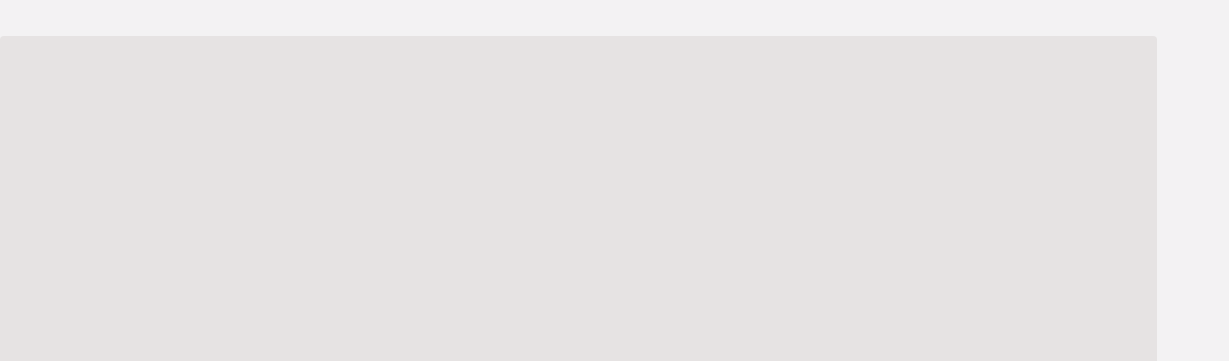

--- FILE ---
content_type: application/javascript; charset=utf8
request_url: https://www.bulgari.com/mobify/bundle/2480/vendor-query.js.09b638f833820be44cff.js
body_size: 2238
content:
"use strict";(self.__LOADABLE_LOADED_CHUNKS__=self.__LOADABLE_LOADED_CHUNKS__||[]).push([[4637],{14636(e,r,t){Object.defineProperty(r,"__esModule",{value:!0}),r.useSearchSuggestions=r.useProductSearch=void 0;var n,a=t(87336),o=t(99151),u=t(1321),i=function(e){if("function"==typeof WeakMap){var r=new WeakMap;new WeakMap}return function(e){if(e&&e.__esModule)return e;var t,n,a={__proto__:null,default:e};if(null===e||"object"!=typeof e&&"function"!=typeof e)return a;if(t=r){if(t.has(e))return t.get(e);t.set(e,a)}for(const r in e)"default"!==r&&{}.hasOwnProperty.call(e,r)&&((n=(t=Object.defineProperty)&&Object.getOwnPropertyDescriptor(e,r))&&(n.get||n.set)?t(a,r,n):a[r]=e[r]);return a}(e)}(t(19352)),s=t(38279),p=(n=t(45766))&&n.__esModule?n:{default:n};function c(e,r){var t=Object.keys(e);if(Object.getOwnPropertySymbols){var n=Object.getOwnPropertySymbols(e);r&&(n=n.filter(function(r){return Object.getOwnPropertyDescriptor(e,r).enumerable})),t.push.apply(t,n)}return t}function m(e){for(var r=1;r<arguments.length;r++){var t=null!=arguments[r]?arguments[r]:{};r%2?c(Object(t),!0).forEach(function(r){f(e,r,t[r])}):Object.getOwnPropertyDescriptors?Object.defineProperties(e,Object.getOwnPropertyDescriptors(t)):c(Object(t)).forEach(function(r){Object.defineProperty(e,r,Object.getOwnPropertyDescriptor(t,r))})}return e}function f(e,r,t){return(r=function(e){var r=function(e){if("object"!=typeof e||!e)return e;var r=e[Symbol.toPrimitive];if(void 0!==r){var t=r.call(e,"string");if("object"!=typeof t)return t;throw new TypeError("@@toPrimitive must return a primitive value.")}return String(e)}(e);return"symbol"==typeof r?r:r+""}(r))in e?Object.defineProperty(e,r,{value:t,enumerable:!0,configurable:!0,writable:!0}):e[r]=t,e}function l(e,r,t,n,a,o,u){try{var i=e[o](u),s=i.value}catch(e){return void t(e)}i.done?r(s):Promise.resolve(s).then(n,a)}function y(e){return function(){var r=this,t=arguments;return new Promise(function(n,a){var o=e.apply(r,t);function u(e){l(o,n,a,u,i,"next",e)}function i(e){l(o,n,a,u,i,"throw",e)}u(void 0)})}}const d=s.CLIENT_KEYS.SHOPPER_SEARCH;r.useProductSearch=(e,r={})=>{const t=(0,p.default)(d),n="productSearch",s=a.ShopperSearch.paramKeys[`${n}Required`],c=(0,u.omitNullableParameters)((0,u.mergeOptions)(t,e)),f=(0,u.pickValidParams)(c.parameters,a.ShopperSearch.paramKeys[n]),l=i[n].queryKey(c.parameters),P=function(){var e=y(function*(e){return yield t[n](e)});return function(r){return e.apply(this,arguments)}}();return r.meta=m({displayName:"useProductSearch"},r.meta),(0,o.useQuery)(m(m({},c),{},{parameters:f}),r,{method:P,queryKey:l,requiredParameters:s})},r.useSearchSuggestions=(e,r={})=>{const t=(0,p.default)(d),n="getSearchSuggestions",s=a.ShopperSearch.paramKeys[`${n}Required`],c=(0,u.omitNullableParameters)((0,u.mergeOptions)(t,e)),f=(0,u.pickValidParams)(c.parameters,a.ShopperSearch.paramKeys[n]),l=i[n].queryKey(c.parameters),P=function(){var e=y(function*(e){return yield t[n](e)});return function(r){return e.apply(this,arguments)}}();return r.meta=m({displayName:"useSearchSuggestions"},r.meta),(0,o.useQuery)(m(m({},c),{},{parameters:f}),r,{method:P,queryKey:l,requiredParameters:s})}},16809(e,r,t){Object.defineProperty(r,"__esModule",{value:!0}),r.usePublicProductListsBySearchTerm=r.usePublicProductList=r.useProductListItem=r.useCustomerProductLists=r.useCustomerProductListItem=r.useCustomerProductList=r.useCustomerPaymentInstrument=r.useCustomerOrders=r.useCustomerBaskets=r.useCustomerAddress=r.useCustomer=void 0;var n,a=t(87336),o=t(99151),u=t(1321),i=function(e){if("function"==typeof WeakMap){var r=new WeakMap;new WeakMap}return function(e){if(e&&e.__esModule)return e;var t,n,a={__proto__:null,default:e};if(null===e||"object"!=typeof e&&"function"!=typeof e)return a;if(t=r){if(t.has(e))return t.get(e);t.set(e,a)}for(const r in e)"default"!==r&&{}.hasOwnProperty.call(e,r)&&((n=(t=Object.defineProperty)&&Object.getOwnPropertyDescriptor(e,r))&&(n.get||n.set)?t(a,r,n):a[r]=e[r]);return a}(e)}(t(35181)),s=t(38279),p=(n=t(45766))&&n.__esModule?n:{default:n};function c(e,r){var t=Object.keys(e);if(Object.getOwnPropertySymbols){var n=Object.getOwnPropertySymbols(e);r&&(n=n.filter(function(r){return Object.getOwnPropertyDescriptor(e,r).enumerable})),t.push.apply(t,n)}return t}function m(e){for(var r=1;r<arguments.length;r++){var t=null!=arguments[r]?arguments[r]:{};r%2?c(Object(t),!0).forEach(function(r){f(e,r,t[r])}):Object.getOwnPropertyDescriptors?Object.defineProperties(e,Object.getOwnPropertyDescriptors(t)):c(Object(t)).forEach(function(r){Object.defineProperty(e,r,Object.getOwnPropertyDescriptor(t,r))})}return e}function f(e,r,t){return(r=function(e){var r=function(e){if("object"!=typeof e||!e)return e;var r=e[Symbol.toPrimitive];if(void 0!==r){var t=r.call(e,"string");if("object"!=typeof t)return t;throw new TypeError("@@toPrimitive must return a primitive value.")}return String(e)}(e);return"symbol"==typeof r?r:r+""}(r))in e?Object.defineProperty(e,r,{value:t,enumerable:!0,configurable:!0,writable:!0}):e[r]=t,e}function l(e,r,t,n,a,o,u){try{var i=e[o](u),s=i.value}catch(e){return void t(e)}i.done?r(s):Promise.resolve(s).then(n,a)}function y(e){return function(){var r=this,t=arguments;return new Promise(function(n,a){var o=e.apply(r,t);function u(e){l(o,n,a,u,i,"next",e)}function i(e){l(o,n,a,u,i,"throw",e)}u(void 0)})}}const d=s.CLIENT_KEYS.SHOPPER_CUSTOMERS;r.useCustomer=(e,r={})=>{const t=(0,p.default)(d),n="getCustomer",s=a.ShopperCustomers.paramKeys[`${n}Required`],c=(0,u.omitNullableParameters)((0,u.mergeOptions)(t,e)),f=(0,u.pickValidParams)(c.parameters,a.ShopperCustomers.paramKeys[n]),l=i[n].queryKey(c.parameters),P=function(){var e=y(function*(e){return yield t[n](e)});return function(r){return e.apply(this,arguments)}}();return r.meta=m({displayName:"useCustomer"},r.meta),(0,o.useQuery)(m(m({},c),{},{parameters:f}),r,{method:P,queryKey:l,requiredParameters:s})},r.useCustomerAddress=(e,r={})=>{const t=(0,p.default)(d),n="getCustomerAddress",s=a.ShopperCustomers.paramKeys[`${n}Required`],c=(0,u.omitNullableParameters)((0,u.mergeOptions)(t,e)),f=(0,u.pickValidParams)(c.parameters,a.ShopperCustomers.paramKeys[n]),l=i[n].queryKey(c.parameters),P=function(){var e=y(function*(e){return yield t[n](e)});return function(r){return e.apply(this,arguments)}}();return r.meta=m({displayName:"useCustomerAddress"},r.meta),(0,o.useQuery)(m(m({},c),{},{parameters:f}),r,{method:P,queryKey:l,requiredParameters:s})},r.useCustomerBaskets=(e,r={})=>{const t=(0,p.default)(d),n="getCustomerBaskets",s=a.ShopperCustomers.paramKeys[`${n}Required`],c=(0,u.omitNullableParameters)((0,u.mergeOptions)(t,e)),f=(0,u.pickValidParams)(c.parameters,a.ShopperCustomers.paramKeys[n]),l=i[n].queryKey(c.parameters),P=function(){var e=y(function*(e){return yield t[n](e)});return function(r){return e.apply(this,arguments)}}();return r.meta=m({displayName:"useCustomerBaskets"},r.meta),(0,o.useQuery)(m(m({},c),{},{parameters:f}),r,{method:P,queryKey:l,requiredParameters:s})},r.useCustomerOrders=(e,r={})=>{const t=(0,p.default)(d),n="getCustomerOrders",s=a.ShopperCustomers.paramKeys[`${n}Required`],c=(0,u.omitNullableParameters)((0,u.mergeOptions)(t,e)),f=(0,u.pickValidParams)(c.parameters,a.ShopperCustomers.paramKeys[n]),l=i[n].queryKey(c.parameters),P=function(){var e=y(function*(e){return yield t[n](e)});return function(r){return e.apply(this,arguments)}}();return r.meta=m({displayName:"useCustomerOrders"},r.meta),(0,o.useQuery)(m(m({},c),{},{parameters:f}),r,{method:P,queryKey:l,requiredParameters:s})},r.useCustomerPaymentInstrument=(e,r={})=>{const t=(0,p.default)(d),n="getCustomerPaymentInstrument",s=a.ShopperCustomers.paramKeys[`${n}Required`],c=(0,u.omitNullableParameters)((0,u.mergeOptions)(t,e)),f=(0,u.pickValidParams)(c.parameters,a.ShopperCustomers.paramKeys[n]),l=i[n].queryKey(c.parameters),P=function(){var e=y(function*(e){return yield t[n](e)});return function(r){return e.apply(this,arguments)}}();return r.meta=m({displayName:"useCustomerPaymentInstrument"},r.meta),(0,o.useQuery)(m(m({},c),{},{parameters:f}),r,{method:P,queryKey:l,requiredParameters:s})},r.useCustomerProductLists=(e,r={})=>{const t=(0,p.default)(d),n="getCustomerProductLists",s=a.ShopperCustomers.paramKeys[`${n}Required`],c=(0,u.omitNullableParameters)((0,u.mergeOptions)(t,e)),f=(0,u.pickValidParams)(c.parameters,a.ShopperCustomers.paramKeys[n]),l=i[n].queryKey(c.parameters),P=function(){var e=y(function*(e){return yield t[n](e)});return function(r){return e.apply(this,arguments)}}();return r.meta=m({displayName:"useCustomerProductLists"},r.meta),(0,o.useQuery)(m(m({},c),{},{parameters:f}),r,{method:P,queryKey:l,requiredParameters:s})},r.useCustomerProductList=(e,r={})=>{const t=(0,p.default)(d),n="getCustomerProductList",s=a.ShopperCustomers.paramKeys[`${n}Required`],c=(0,u.omitNullableParameters)((0,u.mergeOptions)(t,e)),f=(0,u.pickValidParams)(c.parameters,a.ShopperCustomers.paramKeys[n]),l=i[n].queryKey(c.parameters),P=function(){var e=y(function*(e){return yield t[n](e)});return function(r){return e.apply(this,arguments)}}();return r.meta=m({displayName:"useCustomerProductList"},r.meta),(0,o.useQuery)(m(m({},c),{},{parameters:f}),r,{method:P,queryKey:l,requiredParameters:s})},r.useCustomerProductListItem=(e,r={})=>{const t=(0,p.default)(d),n="getCustomerProductListItem",s=a.ShopperCustomers.paramKeys[`${n}Required`],c=(0,u.omitNullableParameters)((0,u.mergeOptions)(t,e)),f=(0,u.pickValidParams)(c.parameters,a.ShopperCustomers.paramKeys[n]),l=i[n].queryKey(c.parameters),P=function(){var e=y(function*(e){return yield t[n](e)});return function(r){return e.apply(this,arguments)}}();return r.meta=m({displayName:"useCustomerProductListItem"},r.meta),(0,o.useQuery)(m(m({},c),{},{parameters:f}),r,{method:P,queryKey:l,requiredParameters:s})},r.usePublicProductListsBySearchTerm=(e,r={})=>{const t=(0,p.default)(d),n="getPublicProductListsBySearchTerm",s=a.ShopperCustomers.paramKeys[`${n}Required`],c=(0,u.omitNullableParameters)((0,u.mergeOptions)(t,e)),f=(0,u.pickValidParams)(c.parameters,a.ShopperCustomers.paramKeys[n]),l=i[n].queryKey(c.parameters),P=function(){var e=y(function*(e){return yield t[n](e)});return function(r){return e.apply(this,arguments)}}();return r.meta=m({displayName:"usePublicProductListsBySearchTerm"},r.meta),(0,o.useQuery)(m(m({},c),{},{parameters:f}),r,{method:P,queryKey:l,requiredParameters:s})},r.usePublicProductList=(e,r={})=>{const t=(0,p.default)(d),n="getPublicProductList",s=a.ShopperCustomers.paramKeys[`${n}Required`],c=(0,u.omitNullableParameters)((0,u.mergeOptions)(t,e)),f=(0,u.pickValidParams)(c.parameters,a.ShopperCustomers.paramKeys[n]),l=i[n].queryKey(c.parameters),P=function(){var e=y(function*(e){return yield t[n](e)});return function(r){return e.apply(this,arguments)}}();return r.meta=m({displayName:"usePublicProductList"},r.meta),(0,o.useQuery)(m(m({},c),{},{parameters:f}),r,{method:P,queryKey:l,requiredParameters:s})},r.useProductListItem=(e,r={})=>{const t=(0,p.default)(d),n="getProductListItem",s=a.ShopperCustomers.paramKeys[`${n}Required`],c=(0,u.omitNullableParameters)((0,u.mergeOptions)(t,e)),f=(0,u.pickValidParams)(c.parameters,a.ShopperCustomers.paramKeys[n]),l=i[n].queryKey(c.parameters),P=function(){var e=y(function*(e){return yield t[n](e)});return function(r){return e.apply(this,arguments)}}();return r.meta=m({displayName:"useProductListItem"},r.meta),(0,o.useQuery)(m(m({},c),{},{parameters:f}),r,{method:P,queryKey:l,requiredParameters:s})}},37836(e,r,t){Object.defineProperty(r,"__esModule",{value:!0}),r.usePages=r.usePage=void 0;var n,a=t(87336),o=t(99151),u=t(1321),i=function(e){if("function"==typeof WeakMap){var r=new WeakMap;new WeakMap}return function(e){if(e&&e.__esModule)return e;var t,n,a={__proto__:null,default:e};if(null===e||"object"!=typeof e&&"function"!=typeof e)return a;if(t=r){if(t.has(e))return t.get(e);t.set(e,a)}for(const r in e)"default"!==r&&{}.hasOwnProperty.call(e,r)&&((n=(t=Object.defineProperty)&&Object.getOwnPropertyDescriptor(e,r))&&(n.get||n.set)?t(a,r,n):a[r]=e[r]);return a}(e)}(t(91480)),s=t(38279),p=(n=t(45766))&&n.__esModule?n:{default:n};function c(e,r){var t=Object.keys(e);if(Object.getOwnPropertySymbols){var n=Object.getOwnPropertySymbols(e);r&&(n=n.filter(function(r){return Object.getOwnPropertyDescriptor(e,r).enumerable})),t.push.apply(t,n)}return t}function m(e){for(var r=1;r<arguments.length;r++){var t=null!=arguments[r]?arguments[r]:{};r%2?c(Object(t),!0).forEach(function(r){f(e,r,t[r])}):Object.getOwnPropertyDescriptors?Object.defineProperties(e,Object.getOwnPropertyDescriptors(t)):c(Object(t)).forEach(function(r){Object.defineProperty(e,r,Object.getOwnPropertyDescriptor(t,r))})}return e}function f(e,r,t){return(r=function(e){var r=function(e){if("object"!=typeof e||!e)return e;var r=e[Symbol.toPrimitive];if(void 0!==r){var t=r.call(e,"string");if("object"!=typeof t)return t;throw new TypeError("@@toPrimitive must return a primitive value.")}return String(e)}(e);return"symbol"==typeof r?r:r+""}(r))in e?Object.defineProperty(e,r,{value:t,enumerable:!0,configurable:!0,writable:!0}):e[r]=t,e}function l(e,r,t,n,a,o,u){try{var i=e[o](u),s=i.value}catch(e){return void t(e)}i.done?r(s):Promise.resolve(s).then(n,a)}function y(e){return function(){var r=this,t=arguments;return new Promise(function(n,a){var o=e.apply(r,t);function u(e){l(o,n,a,u,i,"next",e)}function i(e){l(o,n,a,u,i,"throw",e)}u(void 0)})}}const d=s.CLIENT_KEYS.SHOPPER_EXPERIENCE;r.usePages=(e,r={})=>{const t=(0,p.default)(d),n="getPages",s=a.ShopperExperience.paramKeys[`${n}Required`],c=(0,u.omitNullableParameters)((0,u.mergeOptions)(t,e)),f=(0,u.pickValidParams)(c.parameters,a.ShopperExperience.paramKeys[n]),l=i[n].queryKey(c.parameters),P=function(){var e=y(function*(e){return yield t[n](e)});return function(r){return e.apply(this,arguments)}}();return r.meta=m({displayName:"usePages"},r.meta),(0,o.useQuery)(m(m({},c),{},{parameters:f}),r,{method:P,queryKey:l,requiredParameters:s})},r.usePage=(e,r={})=>{const t=(0,p.default)(d),n="getPage",s=a.ShopperExperience.paramKeys[`${n}Required`],c=(0,u.omitNullableParameters)((0,u.mergeOptions)(t,e)),f=(0,u.pickValidParams)(c.parameters,a.ShopperExperience.paramKeys[n]),l=i[n].queryKey(c.parameters),P=function(){var e=y(function*(e){return yield t[n](e)});return function(r){return e.apply(this,arguments)}}();return r.meta=m({displayName:"usePage"},r.meta),(0,o.useQuery)(m(m({},c),{},{parameters:f}),r,{method:P,queryKey:l,requiredParameters:s})}},37943(e,r,t){Object.defineProperty(r,"__esModule",{value:!0}),r.useConfigurations=void 0;var n,a=t(87336),o=t(99151),u=t(1321),i=function(e){if("function"==typeof WeakMap){var r=new WeakMap;new WeakMap}return function(e){if(e&&e.__esModule)return e;var t,n,a={__proto__:null,default:e};if(null===e||"object"!=typeof e&&"function"!=typeof e)return a;if(t=r){if(t.has(e))return t.get(e);t.set(e,a)}for(const r in e)"default"!==r&&{}.hasOwnProperty.call(e,r)&&((n=(t=Object.defineProperty)&&Object.getOwnPropertyDescriptor(e,r))&&(n.get||n.set)?t(a,r,n):a[r]=e[r]);return a}(e)}(t(65823)),s=t(38279),p=(n=t(45766))&&n.__esModule?n:{default:n};function c(e,r){var t=Object.keys(e);if(Object.getOwnPropertySymbols){var n=Object.getOwnPropertySymbols(e);r&&(n=n.filter(function(r){return Object.getOwnPropertyDescriptor(e,r).enumerable})),t.push.apply(t,n)}return t}function m(e){for(var r=1;r<arguments.length;r++){var t=null!=arguments[r]?arguments[r]:{};r%2?c(Object(t),!0).forEach(function(r){f(e,r,t[r])}):Object.getOwnPropertyDescriptors?Object.defineProperties(e,Object.getOwnPropertyDescriptors(t)):c(Object(t)).forEach(function(r){Object.defineProperty(e,r,Object.getOwnPropertyDescriptor(t,r))})}return e}function f(e,r,t){return(r=function(e){var r=function(e){if("object"!=typeof e||!e)return e;var r=e[Symbol.toPrimitive];if(void 0!==r){var t=r.call(e,"string");if("object"!=typeof t)return t;throw new TypeError("@@toPrimitive must return a primitive value.")}return String(e)}(e);return"symbol"==typeof r?r:r+""}(r))in e?Object.defineProperty(e,r,{value:t,enumerable:!0,configurable:!0,writable:!0}):e[r]=t,e}function l(e,r,t,n,a,o,u){try{var i=e[o](u),s=i.value}catch(e){return void t(e)}i.done?r(s):Promise.resolve(s).then(n,a)}const y=s.CLIENT_KEYS.SHOPPER_CONFIGURATIONS;r.useConfigurations=(e,r={})=>{const t=(0,p.default)(y),n="getConfigurations",s=a.ShopperConfigurations.paramKeys[`${n}Required`],c=(0,u.omitNullableParameters)((0,u.mergeOptions)(t,e||{})),f=(0,u.pickValidParams)(c.parameters,a.ShopperConfigurations.paramKeys[n]),d=i[n].queryKey(c.parameters),P=function(){var e,r=(e=function*(e){return yield t[n](e)},function(){var r=this,t=arguments;return new Promise(function(n,a){var o=e.apply(r,t);function u(e){l(o,n,a,u,i,"next",e)}function i(e){l(o,n,a,u,i,"throw",e)}u(void 0)})});return function(e){return r.apply(this,arguments)}}();return r.meta=m({displayName:"useConfigurations"},r.meta),(0,o.useQuery)(m(m({},c),{},{parameters:f}),r,{method:P,queryKey:d,requiredParameters:s})}},38237(e,r,t){Object.defineProperty(r,"__esModule",{value:!0}),r.useWellknownOpenidConfiguration=r.useUserInfo=r.useJwksUri=void 0;var n,a=t(87336),o=t(99151),u=t(1321),i=function(e){if("function"==typeof WeakMap){var r=new WeakMap;new WeakMap}return function(e){if(e&&e.__esModule)return e;var t,n,a={__proto__:null,default:e};if(null===e||"object"!=typeof e&&"function"!=typeof e)return a;if(t=r){if(t.has(e))return t.get(e);t.set(e,a)}for(const r in e)"default"!==r&&{}.hasOwnProperty.call(e,r)&&((n=(t=Object.defineProperty)&&Object.getOwnPropertyDescriptor(e,r))&&(n.get||n.set)?t(a,r,n):a[r]=e[r]);return a}(e)}(t(69713)),s=t(38279),p=(n=t(45766))&&n.__esModule?n:{default:n};function c(e,r){var t=Object.keys(e);if(Object.getOwnPropertySymbols){var n=Object.getOwnPropertySymbols(e);r&&(n=n.filter(function(r){return Object.getOwnPropertyDescriptor(e,r).enumerable})),t.push.apply(t,n)}return t}function m(e){for(var r=1;r<arguments.length;r++){var t=null!=arguments[r]?arguments[r]:{};r%2?c(Object(t),!0).forEach(function(r){f(e,r,t[r])}):Object.getOwnPropertyDescriptors?Object.defineProperties(e,Object.getOwnPropertyDescriptors(t)):c(Object(t)).forEach(function(r){Object.defineProperty(e,r,Object.getOwnPropertyDescriptor(t,r))})}return e}function f(e,r,t){return(r=function(e){var r=function(e){if("object"!=typeof e||!e)return e;var r=e[Symbol.toPrimitive];if(void 0!==r){var t=r.call(e,"string");if("object"!=typeof t)return t;throw new TypeError("@@toPrimitive must return a primitive value.")}return String(e)}(e);return"symbol"==typeof r?r:r+""}(r))in e?Object.defineProperty(e,r,{value:t,enumerable:!0,configurable:!0,writable:!0}):e[r]=t,e}function l(e,r,t,n,a,o,u){try{var i=e[o](u),s=i.value}catch(e){return void t(e)}i.done?r(s):Promise.resolve(s).then(n,a)}function y(e){return function(){var r=this,t=arguments;return new Promise(function(n,a){var o=e.apply(r,t);function u(e){l(o,n,a,u,i,"next",e)}function i(e){l(o,n,a,u,i,"throw",e)}u(void 0)})}}const d=s.CLIENT_KEYS.SHOPPER_LOGIN;r.useUserInfo=(e,r={})=>{const t=(0,p.default)(d),n="getUserInfo",s=a.ShopperLogin.paramKeys[`${n}Required`],c=(0,u.omitNullableParameters)((0,u.mergeOptions)(t,e)),f=(0,u.pickValidParams)(c.parameters,a.ShopperLogin.paramKeys[n]),l=i[n].queryKey(c.parameters),P=function(){var e=y(function*(e){return yield t[n](e)});return function(r){return e.apply(this,arguments)}}();return r.meta=m({displayName:"useUserInfo"},r.meta),(0,o.useQuery)(m(m({},c),{},{parameters:f}),r,{method:P,queryKey:l,requiredParameters:s})},r.useWellknownOpenidConfiguration=(e,r={})=>{const t=(0,p.default)(d),n="getWellknownOpenidConfiguration",s=a.ShopperLogin.paramKeys[`${n}Required`],c=(0,u.omitNullableParameters)((0,u.mergeOptions)(t,e)),f=(0,u.pickValidParams)(c.parameters,a.ShopperLogin.paramKeys[n]),l=i[n].queryKey(c.parameters),P=function(){var e=y(function*(e){return yield t[n](e)});return function(r){return e.apply(this,arguments)}}();return r.meta=m({displayName:"useWellknownOpenidConfiguration"},r.meta),(0,o.useQuery)(m(m({},c),{},{parameters:f}),r,{method:P,queryKey:l,requiredParameters:s})},r.useJwksUri=(e,r={})=>{const t=(0,p.default)(d),n="getJwksUri",s=a.ShopperLogin.paramKeys[`${n}Required`],c=(0,u.omitNullableParameters)((0,u.mergeOptions)(t,e)),f=(0,u.pickValidParams)(c.parameters,a.ShopperLogin.paramKeys[n]),l=i[n].queryKey(c.parameters),P=function(){var e=y(function*(e){return yield t[n](e)});return function(r){return e.apply(this,arguments)}}();return r.meta=m({displayName:"useJwksUri"},r.meta),(0,o.useQuery)(m(m({},c),{},{parameters:f}),r,{method:P,queryKey:l,requiredParameters:s})}},39340(e,r,t){Object.defineProperty(r,"__esModule",{value:!0}),r.useProducts=r.useProduct=r.useCategory=r.useCategories=void 0;var n,a=t(99151),o=t(1321),u=function(e){if("function"==typeof WeakMap){var r=new WeakMap;new WeakMap}return function(e){if(e&&e.__esModule)return e;var t,n,a={__proto__:null,default:e};if(null===e||"object"!=typeof e&&"function"!=typeof e)return a;if(t=r){if(t.has(e))return t.get(e);t.set(e,a)}for(const r in e)"default"!==r&&{}.hasOwnProperty.call(e,r)&&((n=(t=Object.defineProperty)&&Object.getOwnPropertyDescriptor(e,r))&&(n.get||n.set)?t(a,r,n):a[r]=e[r]);return a}(e)}(t(95864)),i=t(87336),s=t(38279),p=(n=t(45766))&&n.__esModule?n:{default:n};function c(e,r){var t=Object.keys(e);if(Object.getOwnPropertySymbols){var n=Object.getOwnPropertySymbols(e);r&&(n=n.filter(function(r){return Object.getOwnPropertyDescriptor(e,r).enumerable})),t.push.apply(t,n)}return t}function m(e){for(var r=1;r<arguments.length;r++){var t=null!=arguments[r]?arguments[r]:{};r%2?c(Object(t),!0).forEach(function(r){f(e,r,t[r])}):Object.getOwnPropertyDescriptors?Object.defineProperties(e,Object.getOwnPropertyDescriptors(t)):c(Object(t)).forEach(function(r){Object.defineProperty(e,r,Object.getOwnPropertyDescriptor(t,r))})}return e}function f(e,r,t){return(r=function(e){var r=function(e){if("object"!=typeof e||!e)return e;var r=e[Symbol.toPrimitive];if(void 0!==r){var t=r.call(e,"string");if("object"!=typeof t)return t;throw new TypeError("@@toPrimitive must return a primitive value.")}return String(e)}(e);return"symbol"==typeof r?r:r+""}(r))in e?Object.defineProperty(e,r,{value:t,enumerable:!0,configurable:!0,writable:!0}):e[r]=t,e}function l(e,r,t,n,a,o,u){try{var i=e[o](u),s=i.value}catch(e){return void t(e)}i.done?r(s):Promise.resolve(s).then(n,a)}function y(e){return function(){var r=this,t=arguments;return new Promise(function(n,a){var o=e.apply(r,t);function u(e){l(o,n,a,u,i,"next",e)}function i(e){l(o,n,a,u,i,"throw",e)}u(void 0)})}}const d=s.CLIENT_KEYS.SHOPPER_PRODUCTS;r.useProducts=(e,r={})=>{const t=(0,p.default)(d),n="getProducts",s=i.ShopperProducts.paramKeys[`${n}Required`],c=(0,o.omitNullableParameters)((0,o.mergeOptions)(t,e)),f=(0,o.pickValidParams)(c.parameters,i.ShopperProducts.paramKeys[n]),l=u[n].queryKey(c.parameters),P=function(){var e=y(function*(e){return yield t[n](e)});return function(r){return e.apply(this,arguments)}}();return r.meta=m({displayName:"useProducts"},r.meta),(0,a.useQuery)(m(m({},c),{},{parameters:f}),r,{method:P,queryKey:l,requiredParameters:s})},r.useProduct=(e,r={})=>{const t=(0,p.default)(d),n="getProduct",s=i.ShopperProducts.paramKeys[`${n}Required`],c=(0,o.omitNullableParameters)((0,o.mergeOptions)(t,e)),f=(0,o.pickValidParams)(c.parameters,i.ShopperProducts.paramKeys[n]),l=u[n].queryKey(c.parameters),P=function(){var e=y(function*(e){return yield t[n](e)});return function(r){return e.apply(this,arguments)}}();return r.meta=m({displayName:"useProduct"},r.meta),(0,a.useQuery)(m(m({},c),{},{parameters:f}),r,{method:P,queryKey:l,requiredParameters:s})},r.useCategories=(e,r={})=>{const t=(0,p.default)(d),n="getCategories",s=i.ShopperProducts.paramKeys[`${n}Required`],c=(0,o.omitNullableParameters)((0,o.mergeOptions)(t,e)),f=(0,o.pickValidParams)(c.parameters,i.ShopperProducts.paramKeys[n]),l=u[n].queryKey(c.parameters),P=function(){var e=y(function*(e){return yield t[n](e)});return function(r){return e.apply(this,arguments)}}();return r.meta=m({displayName:"useCategories"},r.meta),(0,a.useQuery)(m(m({},c),{},{parameters:f}),r,{method:P,queryKey:l,requiredParameters:s})},r.useCategory=(e,r={})=>{const t=(0,p.default)(d),n="getCategory",s=i.ShopperProducts.paramKeys[`${n}Required`],c=(0,o.omitNullableParameters)((0,o.mergeOptions)(t,e)),f=(0,o.pickValidParams)(c.parameters,i.ShopperProducts.paramKeys[n]),l=u[n].queryKey(c.parameters),P=function(){var e=y(function*(e){return yield t[n](e)});return function(r){return e.apply(this,arguments)}}();return r.meta=m({displayName:"useCategory"},r.meta),(0,a.useQuery)(m(m({},c),{},{parameters:f}),r,{method:P,queryKey:l,requiredParameters:s})}},43895(e,r,t){Object.defineProperty(r,"__esModule",{value:!0}),r.useTaxesFromBasket=r.useShippingMethodsForShipment=r.usePriceBooksForBasket=r.usePaymentMethodsForBasket=r.useBasket=void 0;var n,a=t(99151),o=t(1321),u=function(e){if("function"==typeof WeakMap){var r=new WeakMap;new WeakMap}return function(e){if(e&&e.__esModule)return e;var t,n,a={__proto__:null,default:e};if(null===e||"object"!=typeof e&&"function"!=typeof e)return a;if(t=r){if(t.has(e))return t.get(e);t.set(e,a)}for(const r in e)"default"!==r&&{}.hasOwnProperty.call(e,r)&&((n=(t=Object.defineProperty)&&Object.getOwnPropertyDescriptor(e,r))&&(n.get||n.set)?t(a,r,n):a[r]=e[r]);return a}(e)}(t(15167)),i=t(87336),s=t(38279),p=(n=t(45766))&&n.__esModule?n:{default:n};function c(e,r){var t=Object.keys(e);if(Object.getOwnPropertySymbols){var n=Object.getOwnPropertySymbols(e);r&&(n=n.filter(function(r){return Object.getOwnPropertyDescriptor(e,r).enumerable})),t.push.apply(t,n)}return t}function m(e){for(var r=1;r<arguments.length;r++){var t=null!=arguments[r]?arguments[r]:{};r%2?c(Object(t),!0).forEach(function(r){f(e,r,t[r])}):Object.getOwnPropertyDescriptors?Object.defineProperties(e,Object.getOwnPropertyDescriptors(t)):c(Object(t)).forEach(function(r){Object.defineProperty(e,r,Object.getOwnPropertyDescriptor(t,r))})}return e}function f(e,r,t){return(r=function(e){var r=function(e){if("object"!=typeof e||!e)return e;var r=e[Symbol.toPrimitive];if(void 0!==r){var t=r.call(e,"string");if("object"!=typeof t)return t;throw new TypeError("@@toPrimitive must return a primitive value.")}return String(e)}(e);return"symbol"==typeof r?r:r+""}(r))in e?Object.defineProperty(e,r,{value:t,enumerable:!0,configurable:!0,writable:!0}):e[r]=t,e}function l(e,r,t,n,a,o,u){try{var i=e[o](u),s=i.value}catch(e){return void t(e)}i.done?r(s):Promise.resolve(s).then(n,a)}function y(e){return function(){var r=this,t=arguments;return new Promise(function(n,a){var o=e.apply(r,t);function u(e){l(o,n,a,u,i,"next",e)}function i(e){l(o,n,a,u,i,"throw",e)}u(void 0)})}}const d=s.CLIENT_KEYS.SHOPPER_BASKETS;r.useBasket=(e,r={})=>{const t=(0,p.default)(d),n="getBasket",s=i.ShopperBaskets.paramKeys[`${n}Required`],c=(0,o.omitNullableParameters)((0,o.mergeOptions)(t,e)),f=(0,o.pickValidParams)(c.parameters,i.ShopperBaskets.paramKeys[n]),l=u[n].queryKey(c.parameters),P=function(){var e=y(function*(e){return yield t[n](e)});return function(r){return e.apply(this,arguments)}}();return r.meta=m({displayName:"useBasket"},r.meta),(0,a.useQuery)(m(m({},c),{},{parameters:f}),r,{method:P,queryKey:l,requiredParameters:s})},r.usePaymentMethodsForBasket=(e,r={})=>{const t=(0,p.default)(d),n="getPaymentMethodsForBasket",s=i.ShopperBaskets.paramKeys[`${n}Required`],c=(0,o.omitNullableParameters)((0,o.mergeOptions)(t,e)),f=(0,o.pickValidParams)(c.parameters,i.ShopperBaskets.paramKeys[n]),l=u[n].queryKey(c.parameters),P=function(){var e=y(function*(e){return yield t[n](e)});return function(r){return e.apply(this,arguments)}}();return r.meta=m({displayName:"usePaymentMethodsForBasket"},r.meta),(0,a.useQuery)(m(m({},c),{},{parameters:f}),r,{method:P,queryKey:l,requiredParameters:s})},r.usePriceBooksForBasket=(e,r={})=>{const t=(0,p.default)(d),n="getPriceBooksForBasket",s=i.ShopperBaskets.paramKeys[`${n}Required`],c=(0,o.omitNullableParameters)((0,o.mergeOptions)(t,e)),f=(0,o.pickValidParams)(c.parameters,i.ShopperBaskets.paramKeys[n]),l=u[n].queryKey(c.parameters),P=function(){var e=y(function*(e){return yield t[n](e)});return function(r){return e.apply(this,arguments)}}();return r.meta=m({displayName:"usePriceBooksForBasket"},r.meta),(0,a.useQuery)(m(m({},c),{},{parameters:f}),r,{method:P,queryKey:l,requiredParameters:s})},r.useShippingMethodsForShipment=(e,r={})=>{const t=(0,p.default)(d),n="getShippingMethodsForShipment",s=i.ShopperBaskets.paramKeys[`${n}Required`],c=(0,o.omitNullableParameters)((0,o.mergeOptions)(t,e)),f=(0,o.pickValidParams)(c.parameters,i.ShopperBaskets.paramKeys[n]),l=u[n].queryKey(c.parameters),P=function(){var e=y(function*(e){return yield t[n](e)});return function(r){return e.apply(this,arguments)}}();return r.meta=m({displayName:"useShippingMethodsForShipment"},r.meta),(0,a.useQuery)(m(m({},c),{},{parameters:f}),r,{method:P,queryKey:l,requiredParameters:s})},r.useTaxesFromBasket=(e,r={})=>{const t=(0,p.default)(d),n="getTaxesFromBasket",s=i.ShopperBaskets.paramKeys[`${n}Required`],c=(0,o.omitNullableParameters)((0,o.mergeOptions)(t,e)),f=(0,o.pickValidParams)(c.parameters,i.ShopperBaskets.paramKeys[n]),l=u[n].queryKey(c.parameters),P=function(){var e=y(function*(e){return yield t[n](e)});return function(r){return e.apply(this,arguments)}}();return r.meta=m({displayName:"useTaxesFromBasket"},r.meta),(0,a.useQuery)(m(m({},c),{},{parameters:f}),r,{method:P,queryKey:l,requiredParameters:s})}},51026(e,r,t){Object.defineProperty(r,"__esModule",{value:!0}),r.useStores=r.useSearchStores=void 0;var n,a=t(87336),o=t(99151),u=t(1321),i=function(e){if("function"==typeof WeakMap){var r=new WeakMap;new WeakMap}return function(e){if(e&&e.__esModule)return e;var t,n,a={__proto__:null,default:e};if(null===e||"object"!=typeof e&&"function"!=typeof e)return a;if(t=r){if(t.has(e))return t.get(e);t.set(e,a)}for(const r in e)"default"!==r&&{}.hasOwnProperty.call(e,r)&&((n=(t=Object.defineProperty)&&Object.getOwnPropertyDescriptor(e,r))&&(n.get||n.set)?t(a,r,n):a[r]=e[r]);return a}(e)}(t(73698)),s=t(38279),p=(n=t(45766))&&n.__esModule?n:{default:n};function c(e,r){var t=Object.keys(e);if(Object.getOwnPropertySymbols){var n=Object.getOwnPropertySymbols(e);r&&(n=n.filter(function(r){return Object.getOwnPropertyDescriptor(e,r).enumerable})),t.push.apply(t,n)}return t}function m(e){for(var r=1;r<arguments.length;r++){var t=null!=arguments[r]?arguments[r]:{};r%2?c(Object(t),!0).forEach(function(r){f(e,r,t[r])}):Object.getOwnPropertyDescriptors?Object.defineProperties(e,Object.getOwnPropertyDescriptors(t)):c(Object(t)).forEach(function(r){Object.defineProperty(e,r,Object.getOwnPropertyDescriptor(t,r))})}return e}function f(e,r,t){return(r=function(e){var r=function(e){if("object"!=typeof e||!e)return e;var r=e[Symbol.toPrimitive];if(void 0!==r){var t=r.call(e,"string");if("object"!=typeof t)return t;throw new TypeError("@@toPrimitive must return a primitive value.")}return String(e)}(e);return"symbol"==typeof r?r:r+""}(r))in e?Object.defineProperty(e,r,{value:t,enumerable:!0,configurable:!0,writable:!0}):e[r]=t,e}function l(e,r,t,n,a,o,u){try{var i=e[o](u),s=i.value}catch(e){return void t(e)}i.done?r(s):Promise.resolve(s).then(n,a)}function y(e){return function(){var r=this,t=arguments;return new Promise(function(n,a){var o=e.apply(r,t);function u(e){l(o,n,a,u,i,"next",e)}function i(e){l(o,n,a,u,i,"throw",e)}u(void 0)})}}const d=s.CLIENT_KEYS.SHOPPER_STORES;r.useSearchStores=(e,r={})=>{const t=(0,p.default)(d),n="searchStores",s=a.ShopperStores.paramKeys[`${n}Required`],c=(0,u.omitNullableParameters)((0,u.mergeOptions)(t,e)),f=(0,u.pickValidParams)(c.parameters,a.ShopperStores.paramKeys[n]),l=i[n].queryKey(c.parameters),P=function(){var e=y(function*(e){return yield t[n](e)});return function(r){return e.apply(this,arguments)}}();return r.meta=m({displayName:"useSearchStores"},r.meta),(0,o.useQuery)(m(m({},c),{},{parameters:f}),r,{method:P,queryKey:l,requiredParameters:s})},r.useStores=(e,r={})=>{const t=(0,p.default)(d),n="getStores",s=a.ShopperStores.paramKeys[`${n}Required`],c=(0,u.omitNullableParameters)((0,u.mergeOptions)(t,e)),f=(0,u.pickValidParams)(c.parameters,a.ShopperStores.paramKeys[n]),l=i[n].queryKey(c.parameters),P=function(){var e=y(function*(e){return yield t[n](e)});return function(r){return e.apply(this,arguments)}}();return r.meta=m({displayName:"useStores"},r.meta),(0,o.useQuery)(m(m({},c),{},{parameters:f}),r,{method:P,queryKey:l,requiredParameters:s})}},68698(e,r,t){Object.defineProperty(r,"__esModule",{value:!0}),r.useGiftCertificate=void 0;var n,a=t(99151),o=t(1321),u=function(e){if("function"==typeof WeakMap){var r=new WeakMap;new WeakMap}return function(e){if(e&&e.__esModule)return e;var t,n,a={__proto__:null,default:e};if(null===e||"object"!=typeof e&&"function"!=typeof e)return a;if(t=r){if(t.has(e))return t.get(e);t.set(e,a)}for(const r in e)"default"!==r&&{}.hasOwnProperty.call(e,r)&&((n=(t=Object.defineProperty)&&Object.getOwnPropertyDescriptor(e,r))&&(n.get||n.set)?t(a,r,n):a[r]=e[r]);return a}(e)}(t(60458)),i=t(87336),s=t(38279),p=(n=t(45766))&&n.__esModule?n:{default:n};function c(e,r){var t=Object.keys(e);if(Object.getOwnPropertySymbols){var n=Object.getOwnPropertySymbols(e);r&&(n=n.filter(function(r){return Object.getOwnPropertyDescriptor(e,r).enumerable})),t.push.apply(t,n)}return t}function m(e){for(var r=1;r<arguments.length;r++){var t=null!=arguments[r]?arguments[r]:{};r%2?c(Object(t),!0).forEach(function(r){f(e,r,t[r])}):Object.getOwnPropertyDescriptors?Object.defineProperties(e,Object.getOwnPropertyDescriptors(t)):c(Object(t)).forEach(function(r){Object.defineProperty(e,r,Object.getOwnPropertyDescriptor(t,r))})}return e}function f(e,r,t){return(r=function(e){var r=function(e){if("object"!=typeof e||!e)return e;var r=e[Symbol.toPrimitive];if(void 0!==r){var t=r.call(e,"string");if("object"!=typeof t)return t;throw new TypeError("@@toPrimitive must return a primitive value.")}return String(e)}(e);return"symbol"==typeof r?r:r+""}(r))in e?Object.defineProperty(e,r,{value:t,enumerable:!0,configurable:!0,writable:!0}):e[r]=t,e}function l(e,r,t,n,a,o,u){try{var i=e[o](u),s=i.value}catch(e){return void t(e)}i.done?r(s):Promise.resolve(s).then(n,a)}const y=s.CLIENT_KEYS.SHOPPER_GIFT_CERTIFICATES;r.useGiftCertificate=(e,r={})=>{const t=(0,p.default)(y),n="getGiftCertificate",s=i.ShopperGiftCertificates.paramKeys[`${n}Required`],c=(0,o.omitNullableParameters)((0,o.mergeOptions)(t,e)),f=(0,o.pickValidParams)(c.parameters,i.ShopperGiftCertificates.paramKeys[n]),d=u[n].queryKey(c.parameters),P=function(){var e,r=(e=function*(e){return yield t[n](e)},function(){var r=this,t=arguments;return new Promise(function(n,a){var o=e.apply(r,t);function u(e){l(o,n,a,u,i,"next",e)}function i(e){l(o,n,a,u,i,"throw",e)}u(void 0)})});return function(e){return r.apply(this,arguments)}}();return r.meta=m({displayName:"useGiftCertificate"},r.meta),(0,a.useQuery)(m(m({},c),{},{parameters:f}),m({cacheTime:0},r),{method:P,queryKey:d,requiredParameters:s})}},78706(e,r,t){Object.defineProperty(r,"__esModule",{value:!0}),r.usePromotionsForCampaign=r.usePromotions=void 0;var n,a=t(87336),o=t(99151),u=t(1321),i=function(e){if("function"==typeof WeakMap){var r=new WeakMap;new WeakMap}return function(e){if(e&&e.__esModule)return e;var t,n,a={__proto__:null,default:e};if(null===e||"object"!=typeof e&&"function"!=typeof e)return a;if(t=r){if(t.has(e))return t.get(e);t.set(e,a)}for(const r in e)"default"!==r&&{}.hasOwnProperty.call(e,r)&&((n=(t=Object.defineProperty)&&Object.getOwnPropertyDescriptor(e,r))&&(n.get||n.set)?t(a,r,n):a[r]=e[r]);return a}(e)}(t(74946)),s=t(38279),p=(n=t(45766))&&n.__esModule?n:{default:n};function c(e,r){var t=Object.keys(e);if(Object.getOwnPropertySymbols){var n=Object.getOwnPropertySymbols(e);r&&(n=n.filter(function(r){return Object.getOwnPropertyDescriptor(e,r).enumerable})),t.push.apply(t,n)}return t}function m(e){for(var r=1;r<arguments.length;r++){var t=null!=arguments[r]?arguments[r]:{};r%2?c(Object(t),!0).forEach(function(r){f(e,r,t[r])}):Object.getOwnPropertyDescriptors?Object.defineProperties(e,Object.getOwnPropertyDescriptors(t)):c(Object(t)).forEach(function(r){Object.defineProperty(e,r,Object.getOwnPropertyDescriptor(t,r))})}return e}function f(e,r,t){return(r=function(e){var r=function(e){if("object"!=typeof e||!e)return e;var r=e[Symbol.toPrimitive];if(void 0!==r){var t=r.call(e,"string");if("object"!=typeof t)return t;throw new TypeError("@@toPrimitive must return a primitive value.")}return String(e)}(e);return"symbol"==typeof r?r:r+""}(r))in e?Object.defineProperty(e,r,{value:t,enumerable:!0,configurable:!0,writable:!0}):e[r]=t,e}function l(e,r,t,n,a,o,u){try{var i=e[o](u),s=i.value}catch(e){return void t(e)}i.done?r(s):Promise.resolve(s).then(n,a)}function y(e){return function(){var r=this,t=arguments;return new Promise(function(n,a){var o=e.apply(r,t);function u(e){l(o,n,a,u,i,"next",e)}function i(e){l(o,n,a,u,i,"throw",e)}u(void 0)})}}const d=s.CLIENT_KEYS.SHOPPER_PROMOTIONS;r.usePromotions=(e,r={})=>{const t=(0,p.default)(d),n="getPromotions",s=a.ShopperPromotions.paramKeys[`${n}Required`],c=(0,u.omitNullableParameters)((0,u.mergeOptions)(t,e)),f=(0,u.pickValidParams)(c.parameters,a.ShopperPromotions.paramKeys[n]),l=i[n].queryKey(c.parameters),P=function(){var e=y(function*(e){return yield t[n](e)});return function(r){return e.apply(this,arguments)}}();return r.meta=m({displayName:"usePromotions"},r.meta),(0,o.useQuery)(m(m({},c),{},{parameters:f}),r,{method:P,queryKey:l,requiredParameters:s})},r.usePromotionsForCampaign=(e,r={})=>{const t=(0,p.default)(d),n="getPromotionsForCampaign",s=a.ShopperPromotions.paramKeys[`${n}Required`],c=(0,u.omitNullableParameters)((0,u.mergeOptions)(t,e)),f=(0,u.pickValidParams)(c.parameters,a.ShopperPromotions.paramKeys[n]),l=i[n].queryKey(c.parameters),P=function(){var e=y(function*(e){return yield t[n](e)});return function(r){return e.apply(this,arguments)}}();return r.meta=m({displayName:"usePromotionsForCampaign"},r.meta),(0,o.useQuery)(m(m({},c),{},{parameters:f}),r,{method:P,queryKey:l,requiredParameters:s})}},78817(e,r,t){Object.defineProperty(r,"__esModule",{value:!0}),r.useUrlMapping=void 0;var n,a=t(87336),o=t(99151),u=t(1321),i=function(e){if("function"==typeof WeakMap){var r=new WeakMap;new WeakMap}return function(e){if(e&&e.__esModule)return e;var t,n,a={__proto__:null,default:e};if(null===e||"object"!=typeof e&&"function"!=typeof e)return a;if(t=r){if(t.has(e))return t.get(e);t.set(e,a)}for(const r in e)"default"!==r&&{}.hasOwnProperty.call(e,r)&&((n=(t=Object.defineProperty)&&Object.getOwnPropertyDescriptor(e,r))&&(n.get||n.set)?t(a,r,n):a[r]=e[r]);return a}(e)}(t(50085)),s=t(38279),p=(n=t(45766))&&n.__esModule?n:{default:n};function c(e,r){var t=Object.keys(e);if(Object.getOwnPropertySymbols){var n=Object.getOwnPropertySymbols(e);r&&(n=n.filter(function(r){return Object.getOwnPropertyDescriptor(e,r).enumerable})),t.push.apply(t,n)}return t}function m(e){for(var r=1;r<arguments.length;r++){var t=null!=arguments[r]?arguments[r]:{};r%2?c(Object(t),!0).forEach(function(r){f(e,r,t[r])}):Object.getOwnPropertyDescriptors?Object.defineProperties(e,Object.getOwnPropertyDescriptors(t)):c(Object(t)).forEach(function(r){Object.defineProperty(e,r,Object.getOwnPropertyDescriptor(t,r))})}return e}function f(e,r,t){return(r=function(e){var r=function(e){if("object"!=typeof e||!e)return e;var r=e[Symbol.toPrimitive];if(void 0!==r){var t=r.call(e,"string");if("object"!=typeof t)return t;throw new TypeError("@@toPrimitive must return a primitive value.")}return String(e)}(e);return"symbol"==typeof r?r:r+""}(r))in e?Object.defineProperty(e,r,{value:t,enumerable:!0,configurable:!0,writable:!0}):e[r]=t,e}function l(e,r,t,n,a,o,u){try{var i=e[o](u),s=i.value}catch(e){return void t(e)}i.done?r(s):Promise.resolve(s).then(n,a)}const y=s.CLIENT_KEYS.SHOPPER_SEO;r.useUrlMapping=(e,r={})=>{const t=(0,p.default)(y),n="getUrlMapping",s=a.ShopperSEO.paramKeys[`${n}Required`],c=(0,u.omitNullableParameters)((0,u.mergeOptions)(t,e)),f=(0,u.pickValidParams)(c.parameters,a.ShopperSEO.paramKeys[n]),d=i[n].queryKey(c.parameters),P=function(){var e,r=(e=function*(e){return yield t[n](e)},function(){var r=this,t=arguments;return new Promise(function(n,a){var o=e.apply(r,t);function u(e){l(o,n,a,u,i,"next",e)}function i(e){l(o,n,a,u,i,"throw",e)}u(void 0)})});return function(e){return r.apply(this,arguments)}}();return r.meta=m({displayName:"useUrlMapping"},r.meta),(0,o.useQuery)(m(m({},c),{},{parameters:f}),r,{method:P,queryKey:d,requiredParameters:s})}},80416(e,r,t){Object.defineProperty(r,"__esModule",{value:!0}),r.useShopperContext=void 0;var n,a=t(99151),o=t(1321),u=function(e){if("function"==typeof WeakMap){var r=new WeakMap;new WeakMap}return function(e){if(e&&e.__esModule)return e;var t,n,a={__proto__:null,default:e};if(null===e||"object"!=typeof e&&"function"!=typeof e)return a;if(t=r){if(t.has(e))return t.get(e);t.set(e,a)}for(const r in e)"default"!==r&&{}.hasOwnProperty.call(e,r)&&((n=(t=Object.defineProperty)&&Object.getOwnPropertyDescriptor(e,r))&&(n.get||n.set)?t(a,r,n):a[r]=e[r]);return a}(e)}(t(62812)),i=t(87336),s=t(38279),p=(n=t(45766))&&n.__esModule?n:{default:n};function c(e,r){var t=Object.keys(e);if(Object.getOwnPropertySymbols){var n=Object.getOwnPropertySymbols(e);r&&(n=n.filter(function(r){return Object.getOwnPropertyDescriptor(e,r).enumerable})),t.push.apply(t,n)}return t}function m(e){for(var r=1;r<arguments.length;r++){var t=null!=arguments[r]?arguments[r]:{};r%2?c(Object(t),!0).forEach(function(r){f(e,r,t[r])}):Object.getOwnPropertyDescriptors?Object.defineProperties(e,Object.getOwnPropertyDescriptors(t)):c(Object(t)).forEach(function(r){Object.defineProperty(e,r,Object.getOwnPropertyDescriptor(t,r))})}return e}function f(e,r,t){return(r=function(e){var r=function(e){if("object"!=typeof e||!e)return e;var r=e[Symbol.toPrimitive];if(void 0!==r){var t=r.call(e,"string");if("object"!=typeof t)return t;throw new TypeError("@@toPrimitive must return a primitive value.")}return String(e)}(e);return"symbol"==typeof r?r:r+""}(r))in e?Object.defineProperty(e,r,{value:t,enumerable:!0,configurable:!0,writable:!0}):e[r]=t,e}function l(e,r,t,n,a,o,u){try{var i=e[o](u),s=i.value}catch(e){return void t(e)}i.done?r(s):Promise.resolve(s).then(n,a)}const y=s.CLIENT_KEYS.SHOPPER_CONTEXTS;r.useShopperContext=(e,r={})=>{const t=(0,p.default)(y),n="getShopperContext",s=i.ShopperContexts.paramKeys[`${n}Required`],c=(0,o.omitNullableParameters)((0,o.mergeOptions)(t,e)),f=(0,o.pickValidParams)(c.parameters,i.ShopperContexts.paramKeys[n]),d=u[n].queryKey(c.parameters),P=function(){var e,r=(e=function*(e){return yield t[n](e)},function(){var r=this,t=arguments;return new Promise(function(n,a){var o=e.apply(r,t);function u(e){l(o,n,a,u,i,"next",e)}function i(e){l(o,n,a,u,i,"throw",e)}u(void 0)})});return function(e){return r.apply(this,arguments)}}();return r.meta=m({displayName:"useShopperContext"},r.meta),(0,a.useQuery)(m(m({},c),{},{parameters:f}),r,{method:P,queryKey:d,requiredParameters:s})}},92129(e,r,t){Object.defineProperty(r,"__esModule",{value:!0}),r.useTaxesFromOrder=r.usePaymentMethodsForOrder=r.useOrder=void 0;var n,a=t(87336),o=t(99151),u=t(1321),i=function(e){if("function"==typeof WeakMap){var r=new WeakMap;new WeakMap}return function(e){if(e&&e.__esModule)return e;var t,n,a={__proto__:null,default:e};if(null===e||"object"!=typeof e&&"function"!=typeof e)return a;if(t=r){if(t.has(e))return t.get(e);t.set(e,a)}for(const r in e)"default"!==r&&{}.hasOwnProperty.call(e,r)&&((n=(t=Object.defineProperty)&&Object.getOwnPropertyDescriptor(e,r))&&(n.get||n.set)?t(a,r,n):a[r]=e[r]);return a}(e)}(t(54821)),s=t(38279),p=(n=t(45766))&&n.__esModule?n:{default:n};function c(e,r){var t=Object.keys(e);if(Object.getOwnPropertySymbols){var n=Object.getOwnPropertySymbols(e);r&&(n=n.filter(function(r){return Object.getOwnPropertyDescriptor(e,r).enumerable})),t.push.apply(t,n)}return t}function m(e){for(var r=1;r<arguments.length;r++){var t=null!=arguments[r]?arguments[r]:{};r%2?c(Object(t),!0).forEach(function(r){f(e,r,t[r])}):Object.getOwnPropertyDescriptors?Object.defineProperties(e,Object.getOwnPropertyDescriptors(t)):c(Object(t)).forEach(function(r){Object.defineProperty(e,r,Object.getOwnPropertyDescriptor(t,r))})}return e}function f(e,r,t){return(r=function(e){var r=function(e){if("object"!=typeof e||!e)return e;var r=e[Symbol.toPrimitive];if(void 0!==r){var t=r.call(e,"string");if("object"!=typeof t)return t;throw new TypeError("@@toPrimitive must return a primitive value.")}return String(e)}(e);return"symbol"==typeof r?r:r+""}(r))in e?Object.defineProperty(e,r,{value:t,enumerable:!0,configurable:!0,writable:!0}):e[r]=t,e}function l(e,r,t,n,a,o,u){try{var i=e[o](u),s=i.value}catch(e){return void t(e)}i.done?r(s):Promise.resolve(s).then(n,a)}function y(e){return function(){var r=this,t=arguments;return new Promise(function(n,a){var o=e.apply(r,t);function u(e){l(o,n,a,u,i,"next",e)}function i(e){l(o,n,a,u,i,"throw",e)}u(void 0)})}}const d=s.CLIENT_KEYS.SHOPPER_ORDERS;r.useOrder=(e,r={})=>{const t=(0,p.default)(d),n="getOrder",s=a.ShopperOrders.paramKeys[`${n}Required`],c=(0,u.omitNullableParameters)((0,u.mergeOptions)(t,e)),f=(0,u.pickValidParams)(c.parameters,a.ShopperOrders.paramKeys[n]),l=i[n].queryKey(c.parameters),P=function(){var e=y(function*(e){return yield t[n](e)});return function(r){return e.apply(this,arguments)}}();return r.meta=m({displayName:"useOrder"},r.meta),(0,o.useQuery)(m(m({},c),{},{parameters:f}),r,{method:P,queryKey:l,requiredParameters:s})},r.usePaymentMethodsForOrder=(e,r={})=>{const t=(0,p.default)(d),n="getPaymentMethodsForOrder",s=a.ShopperOrders.paramKeys[`${n}Required`],c=(0,u.omitNullableParameters)((0,u.mergeOptions)(t,e)),f=(0,u.pickValidParams)(c.parameters,a.ShopperOrders.paramKeys[n]),l=i[n].queryKey(c.parameters),P=function(){var e=y(function*(e){return yield t[n](e)});return function(r){return e.apply(this,arguments)}}();return r.meta=m({displayName:"usePaymentMethodsForOrder"},r.meta),(0,o.useQuery)(m(m({},c),{},{parameters:f}),r,{method:P,queryKey:l,requiredParameters:s})},r.useTaxesFromOrder=(e,r={})=>{const t=(0,p.default)(d),n="getTaxesFromOrder",s=a.ShopperOrders.paramKeys[`${n}Required`],c=(0,u.omitNullableParameters)((0,u.mergeOptions)(t,e)),f=(0,u.pickValidParams)(c.parameters,a.ShopperOrders.paramKeys[n]),l=i[n].queryKey(c.parameters),P=function(){var e=y(function*(e){return yield t[n](e)});return function(r){return e.apply(this,arguments)}}();return r.meta=m({displayName:"useTaxesFromOrder"},r.meta),(0,o.useQuery)(m(m({},c),{},{parameters:f}),r,{method:P,queryKey:l,requiredParameters:s})}}}]);

--- FILE ---
content_type: application/javascript; charset=utf8
request_url: https://www.bulgari.com/mobify/bundle/2480/vendor-parser.js.ef3a829da2a58b267021.js
body_size: 4682
content:
"use strict";(self.__LOADABLE_LOADED_CHUNKS__=self.__LOADABLE_LOADED_CHUNKS__||[]).push([[1642],{47622(t,e,r){var i,s=r(31635),o=r(21307),n=r(4568),a=r(84025),l=r(9592),h=r(39289),u=r(86744),c=new RegExp("^".concat(a.r.source,"*")),p=new RegExp("".concat(a.r.source,"*$"));function f(t,e){return{start:t,end:e}}var E=!!String.prototype.startsWith,m=!!String.fromCodePoint,v=!!Object.fromEntries,P=!!String.prototype.codePointAt,b=!!String.prototype.trimStart,T=!!String.prototype.trimEnd,_=Number.isSafeInteger?Number.isSafeInteger:function(t){return"number"==typeof t&&isFinite(t)&&Math.floor(t)===t&&Math.abs(t)<=9007199254740991},g=!0;try{g="a"===(null===(i=C("([^\\p{White_Space}\\p{Pattern_Syntax}]*)","yu").exec("a"))||void 0===i?void 0:i[0])}catch(t){g=!1}var y,A=E?function(t,e,r){return t.startsWith(e,r)}:function(t,e,r){return t.slice(r,r+e.length)===e},S=m?String.fromCodePoint:function(){for(var t=[],e=0;e<arguments.length;e++)t[e]=arguments[e];for(var r,i="",s=t.length,o=0;s>o;){if((r=t[o++])>1114111)throw RangeError(r+" is not a valid code point");i+=r<65536?String.fromCharCode(r):String.fromCharCode(55296+((r-=65536)>>10),r%1024+56320)}return i},d=v?Object.fromEntries:function(t){for(var e={},r=0,i=t;r<i.length;r++){var s=i[r],o=s[0],n=s[1];e[o]=n}return e},F=P?function(t,e){return t.codePointAt(e)}:function(t,e){var r=t.length;if(!(e<0||e>=r)){var i,s=t.charCodeAt(e);return s<55296||s>56319||e+1===r||(i=t.charCodeAt(e+1))<56320||i>57343?s:i-56320+(s-55296<<10)+65536}},L=b?function(t){return t.trimStart()}:function(t){return t.replace(c,"")},O=T?function(t){return t.trimEnd()}:function(t){return t.replace(p,"")};function C(t,e){return new RegExp(t,e)}if(g){var I=C("([^\\p{White_Space}\\p{Pattern_Syntax}]*)","yu");y=function(t,e){var r;return I.lastIndex=e,null!==(r=I.exec(t)[1])&&void 0!==r?r:""}}else y=function(t,e){for(var r=[];;){var i=F(t,e);if(void 0===i||U(i)||M(i))break;r.push(i),e+=i>=65536?2:1}return S.apply(void 0,r)};function N(t){return t>=97&&t<=122||t>=65&&t<=90}function R(t){return 45===t||46===t||t>=48&&t<=57||95===t||t>=97&&t<=122||t>=65&&t<=90||183==t||t>=192&&t<=214||t>=216&&t<=246||t>=248&&t<=893||t>=895&&t<=8191||t>=8204&&t<=8205||t>=8255&&t<=8256||t>=8304&&t<=8591||t>=11264&&t<=12271||t>=12289&&t<=55295||t>=63744&&t<=64975||t>=65008&&t<=65533||t>=65536&&t<=983039}function U(t){return t>=9&&t<=13||32===t||133===t||t>=8206&&t<=8207||8232===t||8233===t}function M(t){return t>=33&&t<=35||36===t||t>=37&&t<=39||40===t||41===t||42===t||43===t||44===t||45===t||t>=46&&t<=47||t>=58&&t<=59||t>=60&&t<=62||t>=63&&t<=64||91===t||92===t||93===t||94===t||96===t||123===t||124===t||125===t||126===t||161===t||t>=162&&t<=165||166===t||167===t||169===t||171===t||172===t||174===t||176===t||177===t||182===t||187===t||191===t||215===t||247===t||t>=8208&&t<=8213||t>=8214&&t<=8215||8216===t||8217===t||8218===t||t>=8219&&t<=8220||8221===t||8222===t||8223===t||t>=8224&&t<=8231||t>=8240&&t<=8248||8249===t||8250===t||t>=8251&&t<=8254||t>=8257&&t<=8259||8260===t||8261===t||8262===t||t>=8263&&t<=8273||8274===t||8275===t||t>=8277&&t<=8286||t>=8592&&t<=8596||t>=8597&&t<=8601||t>=8602&&t<=8603||t>=8604&&t<=8607||8608===t||t>=8609&&t<=8610||8611===t||t>=8612&&t<=8613||8614===t||t>=8615&&t<=8621||8622===t||t>=8623&&t<=8653||t>=8654&&t<=8655||t>=8656&&t<=8657||8658===t||8659===t||8660===t||t>=8661&&t<=8691||t>=8692&&t<=8959||t>=8960&&t<=8967||8968===t||8969===t||8970===t||8971===t||t>=8972&&t<=8991||t>=8992&&t<=8993||t>=8994&&t<=9e3||9001===t||9002===t||t>=9003&&t<=9083||9084===t||t>=9085&&t<=9114||t>=9115&&t<=9139||t>=9140&&t<=9179||t>=9180&&t<=9185||t>=9186&&t<=9254||t>=9255&&t<=9279||t>=9280&&t<=9290||t>=9291&&t<=9311||t>=9472&&t<=9654||9655===t||t>=9656&&t<=9664||9665===t||t>=9666&&t<=9719||t>=9720&&t<=9727||t>=9728&&t<=9838||9839===t||t>=9840&&t<=10087||10088===t||10089===t||10090===t||10091===t||10092===t||10093===t||10094===t||10095===t||10096===t||10097===t||10098===t||10099===t||10100===t||10101===t||t>=10132&&t<=10175||t>=10176&&t<=10180||10181===t||10182===t||t>=10183&&t<=10213||10214===t||10215===t||10216===t||10217===t||10218===t||10219===t||10220===t||10221===t||10222===t||10223===t||t>=10224&&t<=10239||t>=10240&&t<=10495||t>=10496&&t<=10626||10627===t||10628===t||10629===t||10630===t||10631===t||10632===t||10633===t||10634===t||10635===t||10636===t||10637===t||10638===t||10639===t||10640===t||10641===t||10642===t||10643===t||10644===t||10645===t||10646===t||10647===t||10648===t||t>=10649&&t<=10711||10712===t||10713===t||10714===t||10715===t||t>=10716&&t<=10747||10748===t||10749===t||t>=10750&&t<=11007||t>=11008&&t<=11055||t>=11056&&t<=11076||t>=11077&&t<=11078||t>=11079&&t<=11084||t>=11085&&t<=11123||t>=11124&&t<=11125||t>=11126&&t<=11157||11158===t||t>=11159&&t<=11263||t>=11776&&t<=11777||11778===t||11779===t||11780===t||11781===t||t>=11782&&t<=11784||11785===t||11786===t||11787===t||11788===t||11789===t||t>=11790&&t<=11798||11799===t||t>=11800&&t<=11801||11802===t||11803===t||11804===t||11805===t||t>=11806&&t<=11807||11808===t||11809===t||11810===t||11811===t||11812===t||11813===t||11814===t||11815===t||11816===t||11817===t||t>=11818&&t<=11822||11823===t||t>=11824&&t<=11833||t>=11834&&t<=11835||t>=11836&&t<=11839||11840===t||11841===t||11842===t||t>=11843&&t<=11855||t>=11856&&t<=11857||11858===t||t>=11859&&t<=11903||t>=12289&&t<=12291||12296===t||12297===t||12298===t||12299===t||12300===t||12301===t||12302===t||12303===t||12304===t||12305===t||t>=12306&&t<=12307||12308===t||12309===t||12310===t||12311===t||12312===t||12313===t||12314===t||12315===t||12316===t||12317===t||t>=12318&&t<=12319||12320===t||12336===t||64830===t||64831===t||t>=65093&&t<=65094}!function(){function t(t,e){void 0===e&&(e={}),this.message=t,this.position={offset:0,line:1,column:1},this.ignoreTag=!!e.ignoreTag,this.locale=e.locale,this.requiresOtherClause=!!e.requiresOtherClause,this.shouldParseSkeletons=!!e.shouldParseSkeletons}t.prototype.parse=function(){if(0!==this.offset())throw Error("parser can only be used once");return this.parseMessage(0,"",!1)},t.prototype.parseMessage=function(t,e,r){for(var i=[];!this.isEOF();){var s=this.char();if(123===s){if((a=this.parseArgument(t,r)).err)return a;i.push(a.val)}else{if(125===s&&t>0)break;if(35!==s||"plural"!==e&&"selectordinal"!==e){if(60===s&&!this.ignoreTag&&47===this.peek()){if(r)break;return this.error(o.F.UNMATCHED_CLOSING_TAG,f(this.clonePosition(),this.clonePosition()))}if(60===s&&!this.ignoreTag&&N(this.peek()||0)){if((a=this.parseTag(t,e)).err)return a;i.push(a.val)}else{var a;if((a=this.parseLiteral(t,e)).err)return a;i.push(a.val)}}else{var l=this.clonePosition();this.bump(),i.push({type:n.ZE.pound,location:f(l,this.clonePosition())})}}}return{val:i,err:null}},t.prototype.parseTag=function(t,e){var r=this.clonePosition();this.bump();var i=this.parseTagName();if(this.bumpSpace(),this.bumpIf("/>"))return{val:{type:n.ZE.literal,value:"<".concat(i,"/>"),location:f(r,this.clonePosition())},err:null};if(this.bumpIf(">")){var s=this.parseMessage(t+1,e,!0);if(s.err)return s;var a=s.val,l=this.clonePosition();if(this.bumpIf("</")){if(this.isEOF()||!N(this.char()))return this.error(o.F.INVALID_TAG,f(l,this.clonePosition()));var h=this.clonePosition();return i!==this.parseTagName()?this.error(o.F.UNMATCHED_CLOSING_TAG,f(h,this.clonePosition())):(this.bumpSpace(),this.bumpIf(">")?{val:{type:n.ZE.tag,value:i,children:a,location:f(r,this.clonePosition())},err:null}:this.error(o.F.INVALID_TAG,f(l,this.clonePosition())))}return this.error(o.F.UNCLOSED_TAG,f(r,this.clonePosition()))}return this.error(o.F.INVALID_TAG,f(r,this.clonePosition()))},t.prototype.parseTagName=function(){var t=this.offset();for(this.bump();!this.isEOF()&&R(this.char());)this.bump();return this.message.slice(t,this.offset())},t.prototype.parseLiteral=function(t,e){for(var r=this.clonePosition(),i="";;){var s=this.tryParseQuote(e);if(s)i+=s;else{var o=this.tryParseUnquoted(t,e);if(o)i+=o;else{var a=this.tryParseLeftAngleBracket();if(!a)break;i+=a}}}var l=f(r,this.clonePosition());return{val:{type:n.ZE.literal,value:i,location:l},err:null}},t.prototype.tryParseLeftAngleBracket=function(){return this.isEOF()||60!==this.char()||!this.ignoreTag&&(N(t=this.peek()||0)||47===t)?null:(this.bump(),"<");var t},t.prototype.tryParseQuote=function(t){if(this.isEOF()||39!==this.char())return null;switch(this.peek()){case 39:return this.bump(),this.bump(),"'";case 123:case 60:case 62:case 125:break;case 35:if("plural"===t||"selectordinal"===t)break;return null;default:return null}this.bump();var e=[this.char()];for(this.bump();!this.isEOF();){var r=this.char();if(39===r){if(39!==this.peek()){this.bump();break}e.push(39),this.bump()}else e.push(r);this.bump()}return S.apply(void 0,e)},t.prototype.tryParseUnquoted=function(t,e){if(this.isEOF())return null;var r=this.char();return 60===r||123===r||35===r&&("plural"===e||"selectordinal"===e)||125===r&&t>0?null:(this.bump(),S(r))},t.prototype.parseArgument=function(t,e){var r=this.clonePosition();if(this.bump(),this.bumpSpace(),this.isEOF())return this.error(o.F.EXPECT_ARGUMENT_CLOSING_BRACE,f(r,this.clonePosition()));if(125===this.char())return this.bump(),this.error(o.F.EMPTY_ARGUMENT,f(r,this.clonePosition()));var i=this.parseIdentifierIfPossible().value;if(!i)return this.error(o.F.MALFORMED_ARGUMENT,f(r,this.clonePosition()));if(this.bumpSpace(),this.isEOF())return this.error(o.F.EXPECT_ARGUMENT_CLOSING_BRACE,f(r,this.clonePosition()));switch(this.char()){case 125:return this.bump(),{val:{type:n.ZE.argument,value:i,location:f(r,this.clonePosition())},err:null};case 44:return this.bump(),this.bumpSpace(),this.isEOF()?this.error(o.F.EXPECT_ARGUMENT_CLOSING_BRACE,f(r,this.clonePosition())):this.parseArgumentOptions(t,e,i,r);default:return this.error(o.F.MALFORMED_ARGUMENT,f(r,this.clonePosition()))}},t.prototype.parseIdentifierIfPossible=function(){var t=this.clonePosition(),e=this.offset(),r=y(this.message,e),i=e+r.length;return this.bumpTo(i),{value:r,location:f(t,this.clonePosition())}},t.prototype.parseArgumentOptions=function(t,e,r,i){var a,h=this.clonePosition(),c=this.parseIdentifierIfPossible().value,p=this.clonePosition();switch(c){case"":return this.error(o.F.EXPECT_ARGUMENT_TYPE,f(h,p));case"number":case"date":case"time":this.bumpSpace();var E=null;if(this.bumpIf(",")){this.bumpSpace();var m=this.clonePosition();if((S=this.parseSimpleArgStyleIfPossible()).err)return S;if(0===(T=O(S.val)).length)return this.error(o.F.EXPECT_ARGUMENT_STYLE,f(this.clonePosition(),this.clonePosition()));E={style:T,styleLocation:f(m,this.clonePosition())}}if((F=this.tryParseArgumentClose(i)).err)return F;var v=f(i,this.clonePosition());if(E&&A(null==E?void 0:E.style,"::",0)){var P=L(E.style.slice(2));if("number"===c)return(S=this.parseNumberSkeletonFromString(P,E.styleLocation)).err?S:{val:{type:n.ZE.number,value:r,location:v,style:S.val},err:null};if(0===P.length)return this.error(o.F.EXPECT_DATE_TIME_SKELETON,v);var b=P;this.locale&&(b=(0,u.d)(P,this.locale));var T={type:n.rq.dateTime,pattern:b,location:E.styleLocation,parsedOptions:this.shouldParseSkeletons?(0,l.e)(b):{}};return{val:{type:"date"===c?n.ZE.date:n.ZE.time,value:r,location:v,style:T},err:null}}return{val:{type:"number"===c?n.ZE.number:"date"===c?n.ZE.date:n.ZE.time,value:r,location:v,style:null!==(a=null==E?void 0:E.style)&&void 0!==a?a:null},err:null};case"plural":case"selectordinal":case"select":var _=this.clonePosition();if(this.bumpSpace(),!this.bumpIf(","))return this.error(o.F.EXPECT_SELECT_ARGUMENT_OPTIONS,f(_,(0,s.Cl)({},_)));this.bumpSpace();var g=this.parseIdentifierIfPossible(),y=0;if("select"!==c&&"offset"===g.value){if(!this.bumpIf(":"))return this.error(o.F.EXPECT_PLURAL_ARGUMENT_OFFSET_VALUE,f(this.clonePosition(),this.clonePosition()));var S;if(this.bumpSpace(),(S=this.tryParseDecimalInteger(o.F.EXPECT_PLURAL_ARGUMENT_OFFSET_VALUE,o.F.INVALID_PLURAL_ARGUMENT_OFFSET_VALUE)).err)return S;this.bumpSpace(),g=this.parseIdentifierIfPossible(),y=S.val}var F,C=this.tryParsePluralOrSelectOptions(t,c,e,g);if(C.err)return C;if((F=this.tryParseArgumentClose(i)).err)return F;var I=f(i,this.clonePosition());return"select"===c?{val:{type:n.ZE.select,value:r,options:d(C.val),location:I},err:null}:{val:{type:n.ZE.plural,value:r,options:d(C.val),offset:y,pluralType:"plural"===c?"cardinal":"ordinal",location:I},err:null};default:return this.error(o.F.INVALID_ARGUMENT_TYPE,f(h,p))}},t.prototype.tryParseArgumentClose=function(t){return this.isEOF()||125!==this.char()?this.error(o.F.EXPECT_ARGUMENT_CLOSING_BRACE,f(t,this.clonePosition())):(this.bump(),{val:!0,err:null})},t.prototype.parseSimpleArgStyleIfPossible=function(){for(var t=0,e=this.clonePosition();!this.isEOF();)switch(this.char()){case 39:this.bump();var r=this.clonePosition();if(!this.bumpUntil("'"))return this.error(o.F.UNCLOSED_QUOTE_IN_ARGUMENT_STYLE,f(r,this.clonePosition()));this.bump();break;case 123:t+=1,this.bump();break;case 125:if(!(t>0))return{val:this.message.slice(e.offset,this.offset()),err:null};t-=1;break;default:this.bump()}return{val:this.message.slice(e.offset,this.offset()),err:null}},t.prototype.parseNumberSkeletonFromString=function(t,e){var r=[];try{r=(0,h.r)(t)}catch(t){return this.error(o.F.INVALID_NUMBER_SKELETON,e)}return{val:{type:n.rq.number,tokens:r,location:e,parsedOptions:this.shouldParseSkeletons?(0,h.e)(r):{}},err:null}},t.prototype.tryParsePluralOrSelectOptions=function(t,e,r,i){for(var s,n=!1,a=[],l=new Set,h=i.value,u=i.location;;){if(0===h.length){var c=this.clonePosition();if("select"===e||!this.bumpIf("="))break;var p=this.tryParseDecimalInteger(o.F.EXPECT_PLURAL_ARGUMENT_SELECTOR,o.F.INVALID_PLURAL_ARGUMENT_SELECTOR);if(p.err)return p;u=f(c,this.clonePosition()),h=this.message.slice(c.offset,this.offset())}if(l.has(h))return this.error("select"===e?o.F.DUPLICATE_SELECT_ARGUMENT_SELECTOR:o.F.DUPLICATE_PLURAL_ARGUMENT_SELECTOR,u);"other"===h&&(n=!0),this.bumpSpace();var E=this.clonePosition();if(!this.bumpIf("{"))return this.error("select"===e?o.F.EXPECT_SELECT_ARGUMENT_SELECTOR_FRAGMENT:o.F.EXPECT_PLURAL_ARGUMENT_SELECTOR_FRAGMENT,f(this.clonePosition(),this.clonePosition()));var m=this.parseMessage(t+1,e,r);if(m.err)return m;var v=this.tryParseArgumentClose(E);if(v.err)return v;a.push([h,{value:m.val,location:f(E,this.clonePosition())}]),l.add(h),this.bumpSpace(),h=(s=this.parseIdentifierIfPossible()).value,u=s.location}return 0===a.length?this.error("select"===e?o.F.EXPECT_SELECT_ARGUMENT_SELECTOR:o.F.EXPECT_PLURAL_ARGUMENT_SELECTOR,f(this.clonePosition(),this.clonePosition())):this.requiresOtherClause&&!n?this.error(o.F.MISSING_OTHER_CLAUSE,f(this.clonePosition(),this.clonePosition())):{val:a,err:null}},t.prototype.tryParseDecimalInteger=function(t,e){var r=1,i=this.clonePosition();this.bumpIf("+")||this.bumpIf("-")&&(r=-1);for(var s=!1,o=0;!this.isEOF();){var n=this.char();if(!(n>=48&&n<=57))break;s=!0,o=10*o+(n-48),this.bump()}var a=f(i,this.clonePosition());return s?_(o*=r)?{val:o,err:null}:this.error(e,a):this.error(t,a)},t.prototype.offset=function(){return this.position.offset},t.prototype.isEOF=function(){return this.offset()===this.message.length},t.prototype.clonePosition=function(){return{offset:this.position.offset,line:this.position.line,column:this.position.column}},t.prototype.char=function(){var t=this.position.offset;if(t>=this.message.length)throw Error("out of bound");var e=F(this.message,t);if(void 0===e)throw Error("Offset ".concat(t," is at invalid UTF-16 code unit boundary"));return e},t.prototype.error=function(t,e){return{val:null,err:{kind:t,message:this.message,location:e}}},t.prototype.bump=function(){if(!this.isEOF()){var t=this.char();10===t?(this.position.line+=1,this.position.column=1,this.position.offset+=1):(this.position.column+=1,this.position.offset+=t<65536?1:2)}},t.prototype.bumpIf=function(t){if(A(this.message,t,this.offset())){for(var e=0;e<t.length;e++)this.bump();return!0}return!1},t.prototype.bumpUntil=function(t){var e=this.offset(),r=this.message.indexOf(t,e);return r>=0?(this.bumpTo(r),!0):(this.bumpTo(this.message.length),!1)},t.prototype.bumpTo=function(t){if(this.offset()>t)throw Error("targetOffset ".concat(t," must be greater than or equal to the current offset ").concat(this.offset()));for(t=Math.min(t,this.message.length);;){var e=this.offset();if(e===t)break;if(e>t)throw Error("targetOffset ".concat(t," is at invalid UTF-16 code unit boundary"));if(this.bump(),this.isEOF())break}},t.prototype.bumpSpace=function(){for(;!this.isEOF()&&U(this.char());)this.bump()},t.prototype.peek=function(){if(this.isEOF())return null;var t=this.char(),e=this.offset(),r=this.message.charCodeAt(e+(t>=65536?2:1));return null!=r?r:null}}()},70911(t,e,r){r.d(e,{i:()=>N});var i,s=r(31635),o=r(65228),n=r(83219),a=r(59458),l=r(99681),h=r(46934),u=r(40403),c=new RegExp("^".concat(a.r.source,"*")),p=new RegExp("".concat(a.r.source,"*$"));function f(t,e){return{start:t,end:e}}var E=!!String.prototype.startsWith,m=!!String.fromCodePoint,v=!!Object.fromEntries,P=!!String.prototype.codePointAt,b=!!String.prototype.trimStart,T=!!String.prototype.trimEnd,_=Number.isSafeInteger?Number.isSafeInteger:function(t){return"number"==typeof t&&isFinite(t)&&Math.floor(t)===t&&Math.abs(t)<=9007199254740991},g=!0;try{g="a"===(null===(i=C("([^\\p{White_Space}\\p{Pattern_Syntax}]*)","yu").exec("a"))||void 0===i?void 0:i[0])}catch(t){g=!1}var y,A=E?function(t,e,r){return t.startsWith(e,r)}:function(t,e,r){return t.slice(r,r+e.length)===e},S=m?String.fromCodePoint:function(){for(var t=[],e=0;e<arguments.length;e++)t[e]=arguments[e];for(var r,i="",s=t.length,o=0;s>o;){if((r=t[o++])>1114111)throw RangeError(r+" is not a valid code point");i+=r<65536?String.fromCharCode(r):String.fromCharCode(55296+((r-=65536)>>10),r%1024+56320)}return i},d=v?Object.fromEntries:function(t){for(var e={},r=0,i=t;r<i.length;r++){var s=i[r],o=s[0],n=s[1];e[o]=n}return e},F=P?function(t,e){return t.codePointAt(e)}:function(t,e){var r=t.length;if(!(e<0||e>=r)){var i,s=t.charCodeAt(e);return s<55296||s>56319||e+1===r||(i=t.charCodeAt(e+1))<56320||i>57343?s:i-56320+(s-55296<<10)+65536}},L=b?function(t){return t.trimStart()}:function(t){return t.replace(c,"")},O=T?function(t){return t.trimEnd()}:function(t){return t.replace(p,"")};function C(t,e){return new RegExp(t,e)}if(g){var I=C("([^\\p{White_Space}\\p{Pattern_Syntax}]*)","yu");y=function(t,e){var r;return I.lastIndex=e,null!==(r=I.exec(t)[1])&&void 0!==r?r:""}}else y=function(t,e){for(var r=[];;){var i=F(t,e);if(void 0===i||M(i)||G(i))break;r.push(i),e+=i>=65536?2:1}return S.apply(void 0,r)};var N=function(){function t(t,e){void 0===e&&(e={}),this.message=t,this.position={offset:0,line:1,column:1},this.ignoreTag=!!e.ignoreTag,this.locale=e.locale,this.requiresOtherClause=!!e.requiresOtherClause,this.shouldParseSkeletons=!!e.shouldParseSkeletons}return t.prototype.parse=function(){if(0!==this.offset())throw Error("parser can only be used once");return this.parseMessage(0,"",!1)},t.prototype.parseMessage=function(t,e,r){for(var i=[];!this.isEOF();){var s=this.char();if(123===s){if((a=this.parseArgument(t,r)).err)return a;i.push(a.val)}else{if(125===s&&t>0)break;if(35!==s||"plural"!==e&&"selectordinal"!==e){if(60===s&&!this.ignoreTag&&47===this.peek()){if(r)break;return this.error(o.F.UNMATCHED_CLOSING_TAG,f(this.clonePosition(),this.clonePosition()))}if(60===s&&!this.ignoreTag&&R(this.peek()||0)){if((a=this.parseTag(t,e)).err)return a;i.push(a.val)}else{var a;if((a=this.parseLiteral(t,e)).err)return a;i.push(a.val)}}else{var l=this.clonePosition();this.bump(),i.push({type:n.ZE.pound,location:f(l,this.clonePosition())})}}}return{val:i,err:null}},t.prototype.parseTag=function(t,e){var r=this.clonePosition();this.bump();var i=this.parseTagName();if(this.bumpSpace(),this.bumpIf("/>"))return{val:{type:n.ZE.literal,value:"<".concat(i,"/>"),location:f(r,this.clonePosition())},err:null};if(this.bumpIf(">")){var s=this.parseMessage(t+1,e,!0);if(s.err)return s;var a=s.val,l=this.clonePosition();if(this.bumpIf("</")){if(this.isEOF()||!R(this.char()))return this.error(o.F.INVALID_TAG,f(l,this.clonePosition()));var h=this.clonePosition();return i!==this.parseTagName()?this.error(o.F.UNMATCHED_CLOSING_TAG,f(h,this.clonePosition())):(this.bumpSpace(),this.bumpIf(">")?{val:{type:n.ZE.tag,value:i,children:a,location:f(r,this.clonePosition())},err:null}:this.error(o.F.INVALID_TAG,f(l,this.clonePosition())))}return this.error(o.F.UNCLOSED_TAG,f(r,this.clonePosition()))}return this.error(o.F.INVALID_TAG,f(r,this.clonePosition()))},t.prototype.parseTagName=function(){var t=this.offset();for(this.bump();!this.isEOF()&&U(this.char());)this.bump();return this.message.slice(t,this.offset())},t.prototype.parseLiteral=function(t,e){for(var r=this.clonePosition(),i="";;){var s=this.tryParseQuote(e);if(s)i+=s;else{var o=this.tryParseUnquoted(t,e);if(o)i+=o;else{var a=this.tryParseLeftAngleBracket();if(!a)break;i+=a}}}var l=f(r,this.clonePosition());return{val:{type:n.ZE.literal,value:i,location:l},err:null}},t.prototype.tryParseLeftAngleBracket=function(){return this.isEOF()||60!==this.char()||!this.ignoreTag&&(R(t=this.peek()||0)||47===t)?null:(this.bump(),"<");var t},t.prototype.tryParseQuote=function(t){if(this.isEOF()||39!==this.char())return null;switch(this.peek()){case 39:return this.bump(),this.bump(),"'";case 123:case 60:case 62:case 125:break;case 35:if("plural"===t||"selectordinal"===t)break;return null;default:return null}this.bump();var e=[this.char()];for(this.bump();!this.isEOF();){var r=this.char();if(39===r){if(39!==this.peek()){this.bump();break}e.push(39),this.bump()}else e.push(r);this.bump()}return S.apply(void 0,e)},t.prototype.tryParseUnquoted=function(t,e){if(this.isEOF())return null;var r=this.char();return 60===r||123===r||35===r&&("plural"===e||"selectordinal"===e)||125===r&&t>0?null:(this.bump(),S(r))},t.prototype.parseArgument=function(t,e){var r=this.clonePosition();if(this.bump(),this.bumpSpace(),this.isEOF())return this.error(o.F.EXPECT_ARGUMENT_CLOSING_BRACE,f(r,this.clonePosition()));if(125===this.char())return this.bump(),this.error(o.F.EMPTY_ARGUMENT,f(r,this.clonePosition()));var i=this.parseIdentifierIfPossible().value;if(!i)return this.error(o.F.MALFORMED_ARGUMENT,f(r,this.clonePosition()));if(this.bumpSpace(),this.isEOF())return this.error(o.F.EXPECT_ARGUMENT_CLOSING_BRACE,f(r,this.clonePosition()));switch(this.char()){case 125:return this.bump(),{val:{type:n.ZE.argument,value:i,location:f(r,this.clonePosition())},err:null};case 44:return this.bump(),this.bumpSpace(),this.isEOF()?this.error(o.F.EXPECT_ARGUMENT_CLOSING_BRACE,f(r,this.clonePosition())):this.parseArgumentOptions(t,e,i,r);default:return this.error(o.F.MALFORMED_ARGUMENT,f(r,this.clonePosition()))}},t.prototype.parseIdentifierIfPossible=function(){var t=this.clonePosition(),e=this.offset(),r=y(this.message,e),i=e+r.length;return this.bumpTo(i),{value:r,location:f(t,this.clonePosition())}},t.prototype.parseArgumentOptions=function(t,e,r,i){var a,h=this.clonePosition(),c=this.parseIdentifierIfPossible().value,p=this.clonePosition();switch(c){case"":return this.error(o.F.EXPECT_ARGUMENT_TYPE,f(h,p));case"number":case"date":case"time":this.bumpSpace();var E=null;if(this.bumpIf(",")){this.bumpSpace();var m=this.clonePosition();if((S=this.parseSimpleArgStyleIfPossible()).err)return S;if(0===(T=O(S.val)).length)return this.error(o.F.EXPECT_ARGUMENT_STYLE,f(this.clonePosition(),this.clonePosition()));E={style:T,styleLocation:f(m,this.clonePosition())}}if((F=this.tryParseArgumentClose(i)).err)return F;var v=f(i,this.clonePosition());if(E&&A(null==E?void 0:E.style,"::",0)){var P=L(E.style.slice(2));if("number"===c)return(S=this.parseNumberSkeletonFromString(P,E.styleLocation)).err?S:{val:{type:n.ZE.number,value:r,location:v,style:S.val},err:null};if(0===P.length)return this.error(o.F.EXPECT_DATE_TIME_SKELETON,v);var b=P;this.locale&&(b=(0,u.d)(P,this.locale));var T={type:n.rq.dateTime,pattern:b,location:E.styleLocation,parsedOptions:this.shouldParseSkeletons?(0,l.e)(b):{}};return{val:{type:"date"===c?n.ZE.date:n.ZE.time,value:r,location:v,style:T},err:null}}return{val:{type:"number"===c?n.ZE.number:"date"===c?n.ZE.date:n.ZE.time,value:r,location:v,style:null!==(a=null==E?void 0:E.style)&&void 0!==a?a:null},err:null};case"plural":case"selectordinal":case"select":var _=this.clonePosition();if(this.bumpSpace(),!this.bumpIf(","))return this.error(o.F.EXPECT_SELECT_ARGUMENT_OPTIONS,f(_,(0,s.Cl)({},_)));this.bumpSpace();var g=this.parseIdentifierIfPossible(),y=0;if("select"!==c&&"offset"===g.value){if(!this.bumpIf(":"))return this.error(o.F.EXPECT_PLURAL_ARGUMENT_OFFSET_VALUE,f(this.clonePosition(),this.clonePosition()));var S;if(this.bumpSpace(),(S=this.tryParseDecimalInteger(o.F.EXPECT_PLURAL_ARGUMENT_OFFSET_VALUE,o.F.INVALID_PLURAL_ARGUMENT_OFFSET_VALUE)).err)return S;this.bumpSpace(),g=this.parseIdentifierIfPossible(),y=S.val}var F,C=this.tryParsePluralOrSelectOptions(t,c,e,g);if(C.err)return C;if((F=this.tryParseArgumentClose(i)).err)return F;var I=f(i,this.clonePosition());return"select"===c?{val:{type:n.ZE.select,value:r,options:d(C.val),location:I},err:null}:{val:{type:n.ZE.plural,value:r,options:d(C.val),offset:y,pluralType:"plural"===c?"cardinal":"ordinal",location:I},err:null};default:return this.error(o.F.INVALID_ARGUMENT_TYPE,f(h,p))}},t.prototype.tryParseArgumentClose=function(t){return this.isEOF()||125!==this.char()?this.error(o.F.EXPECT_ARGUMENT_CLOSING_BRACE,f(t,this.clonePosition())):(this.bump(),{val:!0,err:null})},t.prototype.parseSimpleArgStyleIfPossible=function(){for(var t=0,e=this.clonePosition();!this.isEOF();)switch(this.char()){case 39:this.bump();var r=this.clonePosition();if(!this.bumpUntil("'"))return this.error(o.F.UNCLOSED_QUOTE_IN_ARGUMENT_STYLE,f(r,this.clonePosition()));this.bump();break;case 123:t+=1,this.bump();break;case 125:if(!(t>0))return{val:this.message.slice(e.offset,this.offset()),err:null};t-=1;break;default:this.bump()}return{val:this.message.slice(e.offset,this.offset()),err:null}},t.prototype.parseNumberSkeletonFromString=function(t,e){var r=[];try{r=(0,h.r)(t)}catch(t){return this.error(o.F.INVALID_NUMBER_SKELETON,e)}return{val:{type:n.rq.number,tokens:r,location:e,parsedOptions:this.shouldParseSkeletons?(0,h.e)(r):{}},err:null}},t.prototype.tryParsePluralOrSelectOptions=function(t,e,r,i){for(var s,n=!1,a=[],l=new Set,h=i.value,u=i.location;;){if(0===h.length){var c=this.clonePosition();if("select"===e||!this.bumpIf("="))break;var p=this.tryParseDecimalInteger(o.F.EXPECT_PLURAL_ARGUMENT_SELECTOR,o.F.INVALID_PLURAL_ARGUMENT_SELECTOR);if(p.err)return p;u=f(c,this.clonePosition()),h=this.message.slice(c.offset,this.offset())}if(l.has(h))return this.error("select"===e?o.F.DUPLICATE_SELECT_ARGUMENT_SELECTOR:o.F.DUPLICATE_PLURAL_ARGUMENT_SELECTOR,u);"other"===h&&(n=!0),this.bumpSpace();var E=this.clonePosition();if(!this.bumpIf("{"))return this.error("select"===e?o.F.EXPECT_SELECT_ARGUMENT_SELECTOR_FRAGMENT:o.F.EXPECT_PLURAL_ARGUMENT_SELECTOR_FRAGMENT,f(this.clonePosition(),this.clonePosition()));var m=this.parseMessage(t+1,e,r);if(m.err)return m;var v=this.tryParseArgumentClose(E);if(v.err)return v;a.push([h,{value:m.val,location:f(E,this.clonePosition())}]),l.add(h),this.bumpSpace(),h=(s=this.parseIdentifierIfPossible()).value,u=s.location}return 0===a.length?this.error("select"===e?o.F.EXPECT_SELECT_ARGUMENT_SELECTOR:o.F.EXPECT_PLURAL_ARGUMENT_SELECTOR,f(this.clonePosition(),this.clonePosition())):this.requiresOtherClause&&!n?this.error(o.F.MISSING_OTHER_CLAUSE,f(this.clonePosition(),this.clonePosition())):{val:a,err:null}},t.prototype.tryParseDecimalInteger=function(t,e){var r=1,i=this.clonePosition();this.bumpIf("+")||this.bumpIf("-")&&(r=-1);for(var s=!1,o=0;!this.isEOF();){var n=this.char();if(!(n>=48&&n<=57))break;s=!0,o=10*o+(n-48),this.bump()}var a=f(i,this.clonePosition());return s?_(o*=r)?{val:o,err:null}:this.error(e,a):this.error(t,a)},t.prototype.offset=function(){return this.position.offset},t.prototype.isEOF=function(){return this.offset()===this.message.length},t.prototype.clonePosition=function(){return{offset:this.position.offset,line:this.position.line,column:this.position.column}},t.prototype.char=function(){var t=this.position.offset;if(t>=this.message.length)throw Error("out of bound");var e=F(this.message,t);if(void 0===e)throw Error("Offset ".concat(t," is at invalid UTF-16 code unit boundary"));return e},t.prototype.error=function(t,e){return{val:null,err:{kind:t,message:this.message,location:e}}},t.prototype.bump=function(){if(!this.isEOF()){var t=this.char();10===t?(this.position.line+=1,this.position.column=1,this.position.offset+=1):(this.position.column+=1,this.position.offset+=t<65536?1:2)}},t.prototype.bumpIf=function(t){if(A(this.message,t,this.offset())){for(var e=0;e<t.length;e++)this.bump();return!0}return!1},t.prototype.bumpUntil=function(t){var e=this.offset(),r=this.message.indexOf(t,e);return r>=0?(this.bumpTo(r),!0):(this.bumpTo(this.message.length),!1)},t.prototype.bumpTo=function(t){if(this.offset()>t)throw Error("targetOffset ".concat(t," must be greater than or equal to the current offset ").concat(this.offset()));for(t=Math.min(t,this.message.length);;){var e=this.offset();if(e===t)break;if(e>t)throw Error("targetOffset ".concat(t," is at invalid UTF-16 code unit boundary"));if(this.bump(),this.isEOF())break}},t.prototype.bumpSpace=function(){for(;!this.isEOF()&&M(this.char());)this.bump()},t.prototype.peek=function(){if(this.isEOF())return null;var t=this.char(),e=this.offset(),r=this.message.charCodeAt(e+(t>=65536?2:1));return null!=r?r:null},t}();function R(t){return t>=97&&t<=122||t>=65&&t<=90}function U(t){return 45===t||46===t||t>=48&&t<=57||95===t||t>=97&&t<=122||t>=65&&t<=90||183==t||t>=192&&t<=214||t>=216&&t<=246||t>=248&&t<=893||t>=895&&t<=8191||t>=8204&&t<=8205||t>=8255&&t<=8256||t>=8304&&t<=8591||t>=11264&&t<=12271||t>=12289&&t<=55295||t>=63744&&t<=64975||t>=65008&&t<=65533||t>=65536&&t<=983039}function M(t){return t>=9&&t<=13||32===t||133===t||t>=8206&&t<=8207||8232===t||8233===t}function G(t){return t>=33&&t<=35||36===t||t>=37&&t<=39||40===t||41===t||42===t||43===t||44===t||45===t||t>=46&&t<=47||t>=58&&t<=59||t>=60&&t<=62||t>=63&&t<=64||91===t||92===t||93===t||94===t||96===t||123===t||124===t||125===t||126===t||161===t||t>=162&&t<=165||166===t||167===t||169===t||171===t||172===t||174===t||176===t||177===t||182===t||187===t||191===t||215===t||247===t||t>=8208&&t<=8213||t>=8214&&t<=8215||8216===t||8217===t||8218===t||t>=8219&&t<=8220||8221===t||8222===t||8223===t||t>=8224&&t<=8231||t>=8240&&t<=8248||8249===t||8250===t||t>=8251&&t<=8254||t>=8257&&t<=8259||8260===t||8261===t||8262===t||t>=8263&&t<=8273||8274===t||8275===t||t>=8277&&t<=8286||t>=8592&&t<=8596||t>=8597&&t<=8601||t>=8602&&t<=8603||t>=8604&&t<=8607||8608===t||t>=8609&&t<=8610||8611===t||t>=8612&&t<=8613||8614===t||t>=8615&&t<=8621||8622===t||t>=8623&&t<=8653||t>=8654&&t<=8655||t>=8656&&t<=8657||8658===t||8659===t||8660===t||t>=8661&&t<=8691||t>=8692&&t<=8959||t>=8960&&t<=8967||8968===t||8969===t||8970===t||8971===t||t>=8972&&t<=8991||t>=8992&&t<=8993||t>=8994&&t<=9e3||9001===t||9002===t||t>=9003&&t<=9083||9084===t||t>=9085&&t<=9114||t>=9115&&t<=9139||t>=9140&&t<=9179||t>=9180&&t<=9185||t>=9186&&t<=9254||t>=9255&&t<=9279||t>=9280&&t<=9290||t>=9291&&t<=9311||t>=9472&&t<=9654||9655===t||t>=9656&&t<=9664||9665===t||t>=9666&&t<=9719||t>=9720&&t<=9727||t>=9728&&t<=9838||9839===t||t>=9840&&t<=10087||10088===t||10089===t||10090===t||10091===t||10092===t||10093===t||10094===t||10095===t||10096===t||10097===t||10098===t||10099===t||10100===t||10101===t||t>=10132&&t<=10175||t>=10176&&t<=10180||10181===t||10182===t||t>=10183&&t<=10213||10214===t||10215===t||10216===t||10217===t||10218===t||10219===t||10220===t||10221===t||10222===t||10223===t||t>=10224&&t<=10239||t>=10240&&t<=10495||t>=10496&&t<=10626||10627===t||10628===t||10629===t||10630===t||10631===t||10632===t||10633===t||10634===t||10635===t||10636===t||10637===t||10638===t||10639===t||10640===t||10641===t||10642===t||10643===t||10644===t||10645===t||10646===t||10647===t||10648===t||t>=10649&&t<=10711||10712===t||10713===t||10714===t||10715===t||t>=10716&&t<=10747||10748===t||10749===t||t>=10750&&t<=11007||t>=11008&&t<=11055||t>=11056&&t<=11076||t>=11077&&t<=11078||t>=11079&&t<=11084||t>=11085&&t<=11123||t>=11124&&t<=11125||t>=11126&&t<=11157||11158===t||t>=11159&&t<=11263||t>=11776&&t<=11777||11778===t||11779===t||11780===t||11781===t||t>=11782&&t<=11784||11785===t||11786===t||11787===t||11788===t||11789===t||t>=11790&&t<=11798||11799===t||t>=11800&&t<=11801||11802===t||11803===t||11804===t||11805===t||t>=11806&&t<=11807||11808===t||11809===t||11810===t||11811===t||11812===t||11813===t||11814===t||11815===t||11816===t||11817===t||t>=11818&&t<=11822||11823===t||t>=11824&&t<=11833||t>=11834&&t<=11835||t>=11836&&t<=11839||11840===t||11841===t||11842===t||t>=11843&&t<=11855||t>=11856&&t<=11857||11858===t||t>=11859&&t<=11903||t>=12289&&t<=12291||12296===t||12297===t||12298===t||12299===t||12300===t||12301===t||12302===t||12303===t||12304===t||12305===t||t>=12306&&t<=12307||12308===t||12309===t||12310===t||12311===t||12312===t||12313===t||12314===t||12315===t||12316===t||12317===t||t>=12318&&t<=12319||12320===t||12336===t||64830===t||64831===t||t>=65093&&t<=65094}}}]);

--- FILE ---
content_type: application/javascript; charset=utf8
request_url: https://www.bulgari.com/mobify/bundle/2480/vendor-number.js.8120df722e65e2b2c316.js
body_size: 1412
content:
"use strict";(self.__LOADABLE_LOADED_CHUNKS__=self.__LOADABLE_LOADED_CHUNKS__||[]).push([[5696],{39289(n,i,e){e.d(i,{e:()=>f,r:()=>s});var t=e(31635),r=e(24842);function s(n){if(0===n.length)throw new Error("Number skeleton cannot be empty");for(var i=[],e=0,t=n.split(r.R).filter(function(n){return n.length>0});e<t.length;e++){var s=t[e].split("/");if(0===s.length)throw new Error("Invalid number skeleton");for(var c=s[0],o=s.slice(1),a=0,l=o;a<l.length;a++)if(0===l[a].length)throw new Error("Invalid number skeleton");i.push({stem:c,options:o})}return i}function c(n){return n.replace(/^(.*?)-/,"")}var o=/^\.(?:(0+)(\*)?|(#+)|(0+)(#+))$/g,a=/^(@+)?(\+|#+)?[rs]?$/g,l=/(\*)(0+)|(#+)(0+)|(0+)/g,u=/^(0+)$/;function g(n){var i={};return"r"===n[n.length-1]?i.roundingPriority="morePrecision":"s"===n[n.length-1]&&(i.roundingPriority="lessPrecision"),n.replace(a,function(n,e,t){return"string"!=typeof t?(i.minimumSignificantDigits=e.length,i.maximumSignificantDigits=e.length):"+"===t?i.minimumSignificantDigits=e.length:"#"===e[0]?i.maximumSignificantDigits=e.length:(i.minimumSignificantDigits=e.length,i.maximumSignificantDigits=e.length+("string"==typeof t?t.length:0)),""}),i}function m(n){switch(n){case"sign-auto":return{signDisplay:"auto"};case"sign-accounting":case"()":return{currencySign:"accounting"};case"sign-always":case"+!":return{signDisplay:"always"};case"sign-accounting-always":case"()!":return{signDisplay:"always",currencySign:"accounting"};case"sign-except-zero":case"+?":return{signDisplay:"exceptZero"};case"sign-accounting-except-zero":case"()?":return{signDisplay:"exceptZero",currencySign:"accounting"};case"sign-never":case"+_":return{signDisplay:"never"}}}function p(n){var i;if("E"===n[0]&&"E"===n[1]?(i={notation:"engineering"},n=n.slice(2)):"E"===n[0]&&(i={notation:"scientific"},n=n.slice(1)),i){var e=n.slice(0,2);if("+!"===e?(i.signDisplay="always",n=n.slice(2)):"+?"===e&&(i.signDisplay="exceptZero",n=n.slice(2)),!u.test(n))throw new Error("Malformed concise eng/scientific notation");i.minimumIntegerDigits=n.length}return i}function y(n){return m(n)||{}}function f(n){for(var i={},e=0,r=n;e<r.length;e++){var s=r[e];switch(s.stem){case"percent":case"%":i.style="percent";continue;case"%x100":i.style="percent",i.scale=100;continue;case"currency":i.style="currency",i.currency=s.options[0];continue;case"group-off":case",_":i.useGrouping=!1;continue;case"precision-integer":case".":i.maximumFractionDigits=0;continue;case"measure-unit":case"unit":i.style="unit",i.unit=c(s.options[0]);continue;case"compact-short":case"K":i.notation="compact",i.compactDisplay="short";continue;case"compact-long":case"KK":i.notation="compact",i.compactDisplay="long";continue;case"scientific":i=(0,t.Cl)((0,t.Cl)((0,t.Cl)({},i),{notation:"scientific"}),s.options.reduce(function(n,i){return(0,t.Cl)((0,t.Cl)({},n),y(i))},{}));continue;case"engineering":i=(0,t.Cl)((0,t.Cl)((0,t.Cl)({},i),{notation:"engineering"}),s.options.reduce(function(n,i){return(0,t.Cl)((0,t.Cl)({},n),y(i))},{}));continue;case"notation-simple":i.notation="standard";continue;case"unit-width-narrow":i.currencyDisplay="narrowSymbol",i.unitDisplay="narrow";continue;case"unit-width-short":i.currencyDisplay="code",i.unitDisplay="short";continue;case"unit-width-full-name":i.currencyDisplay="name",i.unitDisplay="long";continue;case"unit-width-iso-code":i.currencyDisplay="symbol";continue;case"scale":i.scale=parseFloat(s.options[0]);continue;case"integer-width":if(s.options.length>1)throw new RangeError("integer-width stems only accept a single optional option");s.options[0].replace(l,function(n,e,t,r,s,c){if(e)i.minimumIntegerDigits=t.length;else{if(r&&s)throw new Error("We currently do not support maximum integer digits");if(c)throw new Error("We currently do not support exact integer digits")}return""});continue}if(u.test(s.stem))i.minimumIntegerDigits=s.stem.length;else if(o.test(s.stem)){if(s.options.length>1)throw new RangeError("Fraction-precision stems only accept a single optional option");s.stem.replace(o,function(n,e,t,r,s,c){return"*"===t?i.minimumFractionDigits=e.length:r&&"#"===r[0]?i.maximumFractionDigits=r.length:s&&c?(i.minimumFractionDigits=s.length,i.maximumFractionDigits=s.length+c.length):(i.minimumFractionDigits=e.length,i.maximumFractionDigits=e.length),""});var f=s.options[0];"w"===f?i=(0,t.Cl)((0,t.Cl)({},i),{trailingZeroDisplay:"stripIfInteger"}):f&&(i=(0,t.Cl)((0,t.Cl)({},i),g(f)))}else if(a.test(s.stem))i=(0,t.Cl)((0,t.Cl)({},i),g(s.stem));else{var h=m(s.stem);h&&(i=(0,t.Cl)((0,t.Cl)({},i),h));var D=p(s.stem);D&&(i=(0,t.Cl)((0,t.Cl)({},i),D))}}return i}},46934(n,i,e){e.d(i,{e:()=>f,r:()=>s});var t=e(31635),r=e(80371);function s(n){if(0===n.length)throw new Error("Number skeleton cannot be empty");for(var i=[],e=0,t=n.split(r.R).filter(function(n){return n.length>0});e<t.length;e++){var s=t[e].split("/");if(0===s.length)throw new Error("Invalid number skeleton");for(var c=s[0],o=s.slice(1),a=0,l=o;a<l.length;a++)if(0===l[a].length)throw new Error("Invalid number skeleton");i.push({stem:c,options:o})}return i}function c(n){return n.replace(/^(.*?)-/,"")}var o=/^\.(?:(0+)(\*)?|(#+)|(0+)(#+))$/g,a=/^(@+)?(\+|#+)?[rs]?$/g,l=/(\*)(0+)|(#+)(0+)|(0+)/g,u=/^(0+)$/;function g(n){var i={};return"r"===n[n.length-1]?i.roundingPriority="morePrecision":"s"===n[n.length-1]&&(i.roundingPriority="lessPrecision"),n.replace(a,function(n,e,t){return"string"!=typeof t?(i.minimumSignificantDigits=e.length,i.maximumSignificantDigits=e.length):"+"===t?i.minimumSignificantDigits=e.length:"#"===e[0]?i.maximumSignificantDigits=e.length:(i.minimumSignificantDigits=e.length,i.maximumSignificantDigits=e.length+("string"==typeof t?t.length:0)),""}),i}function m(n){switch(n){case"sign-auto":return{signDisplay:"auto"};case"sign-accounting":case"()":return{currencySign:"accounting"};case"sign-always":case"+!":return{signDisplay:"always"};case"sign-accounting-always":case"()!":return{signDisplay:"always",currencySign:"accounting"};case"sign-except-zero":case"+?":return{signDisplay:"exceptZero"};case"sign-accounting-except-zero":case"()?":return{signDisplay:"exceptZero",currencySign:"accounting"};case"sign-never":case"+_":return{signDisplay:"never"}}}function p(n){var i;if("E"===n[0]&&"E"===n[1]?(i={notation:"engineering"},n=n.slice(2)):"E"===n[0]&&(i={notation:"scientific"},n=n.slice(1)),i){var e=n.slice(0,2);if("+!"===e?(i.signDisplay="always",n=n.slice(2)):"+?"===e&&(i.signDisplay="exceptZero",n=n.slice(2)),!u.test(n))throw new Error("Malformed concise eng/scientific notation");i.minimumIntegerDigits=n.length}return i}function y(n){return m(n)||{}}function f(n){for(var i={},e=0,r=n;e<r.length;e++){var s=r[e];switch(s.stem){case"percent":case"%":i.style="percent";continue;case"%x100":i.style="percent",i.scale=100;continue;case"currency":i.style="currency",i.currency=s.options[0];continue;case"group-off":case",_":i.useGrouping=!1;continue;case"precision-integer":case".":i.maximumFractionDigits=0;continue;case"measure-unit":case"unit":i.style="unit",i.unit=c(s.options[0]);continue;case"compact-short":case"K":i.notation="compact",i.compactDisplay="short";continue;case"compact-long":case"KK":i.notation="compact",i.compactDisplay="long";continue;case"scientific":i=(0,t.Cl)((0,t.Cl)((0,t.Cl)({},i),{notation:"scientific"}),s.options.reduce(function(n,i){return(0,t.Cl)((0,t.Cl)({},n),y(i))},{}));continue;case"engineering":i=(0,t.Cl)((0,t.Cl)((0,t.Cl)({},i),{notation:"engineering"}),s.options.reduce(function(n,i){return(0,t.Cl)((0,t.Cl)({},n),y(i))},{}));continue;case"notation-simple":i.notation="standard";continue;case"unit-width-narrow":i.currencyDisplay="narrowSymbol",i.unitDisplay="narrow";continue;case"unit-width-short":i.currencyDisplay="code",i.unitDisplay="short";continue;case"unit-width-full-name":i.currencyDisplay="name",i.unitDisplay="long";continue;case"unit-width-iso-code":i.currencyDisplay="symbol";continue;case"scale":i.scale=parseFloat(s.options[0]);continue;case"integer-width":if(s.options.length>1)throw new RangeError("integer-width stems only accept a single optional option");s.options[0].replace(l,function(n,e,t,r,s,c){if(e)i.minimumIntegerDigits=t.length;else{if(r&&s)throw new Error("We currently do not support maximum integer digits");if(c)throw new Error("We currently do not support exact integer digits")}return""});continue}if(u.test(s.stem))i.minimumIntegerDigits=s.stem.length;else if(o.test(s.stem)){if(s.options.length>1)throw new RangeError("Fraction-precision stems only accept a single optional option");s.stem.replace(o,function(n,e,t,r,s,c){return"*"===t?i.minimumFractionDigits=e.length:r&&"#"===r[0]?i.maximumFractionDigits=r.length:s&&c?(i.minimumFractionDigits=s.length,i.maximumFractionDigits=s.length+c.length):(i.minimumFractionDigits=e.length,i.maximumFractionDigits=e.length),""});var f=s.options[0];"w"===f?i=(0,t.Cl)((0,t.Cl)({},i),{trailingZeroDisplay:"stripIfInteger"}):f&&(i=(0,t.Cl)((0,t.Cl)({},i),g(f)))}else if(a.test(s.stem))i=(0,t.Cl)((0,t.Cl)({},i),g(s.stem));else{var h=m(s.stem);h&&(i=(0,t.Cl)((0,t.Cl)({},i),h));var D=p(s.stem);D&&(i=(0,t.Cl)((0,t.Cl)({},i),D))}}return i}},98527(n,i,e){e.d(i,{QL:()=>a,ZV:()=>o});var t=e(86201),r=e(1490),s=["localeMatcher","style","currency","currencyDisplay","unit","unitDisplay","useGrouping","minimumIntegerDigits","minimumFractionDigits","maximumFractionDigits","minimumSignificantDigits","maximumSignificantDigits","compactDisplay","currencyDisplay","currencySign","notation","signDisplay","unit","unitDisplay","numberingSystem"];function c(n,i,e){var r=n.locale,c=n.formats,o=n.onError;void 0===e&&(e={});var a=e.format,l=a&&(0,t.F3)(c,"number",a,o)||{};return i(r,(0,t.J9)(e,s,l))}function o(n,i,e,t){void 0===t&&(t={});try{return c(n,i,t).format(e)}catch(i){n.onError(new r.Ar(r.lo.FORMAT_ERROR,"Error formatting number.",i))}return String(e)}function a(n,i,e,t){void 0===t&&(t={});try{return c(n,i,t).formatToParts(e)}catch(i){n.onError(new r.Ar(r.lo.FORMAT_ERROR,"Error formatting number.",i))}return[]}}}]);

--- FILE ---
content_type: application/javascript; charset=utf8
request_url: https://www.bulgari.com/mobify/bundle/2480/vendor-format.mjs.5a0b9223ff3361e16d41.js
body_size: 417
content:
"use strict";(self.__LOADABLE_LOADED_CHUNKS__=self.__LOADABLE_LOADED_CHUNKS__||[]).push([[5053],{90876(e,t,n){n.d(t,{Ay:()=>w,GP:()=>D});var a=n(96519),o=n(82695),r=n(26465),s=n(36847),i=n(76992),l=n(16074),c=n(2642);const u=/[yYQqMLwIdDecihHKkms]o|(\w)\1*|''|'(''|[^'])+('|$)|./g,f=/P+p+|P+|p+|''|'(''|[^'])+('|$)|./g,k=/^'([^]*?)'?$/,p=/''/g,_=/[a-zA-Z]/;function D(e,t,n){const k=(0,o.q)(),p=n?.locale??k.locale??a.c,D=n?.firstWeekContainsDate??n?.locale?.options?.firstWeekContainsDate??k.firstWeekContainsDate??k.locale?.options?.firstWeekContainsDate??1,w=n?.weekStartsOn??n?.locale?.options?.weekStartsOn??k.weekStartsOn??k.locale?.options?.weekStartsOn??0,h=(0,c.a)(e);if(!(0,l.f)(h))throw new RangeError("Invalid time value");let A=t.match(f).map(e=>{const t=e[0];return"p"===t||"P"===t?(0,s.m[t])(e,p.formatLong):e}).join("").match(u).map(e=>{if("''"===e)return{isToken:!1,value:"'"};const t=e[0];if("'"===t)return{isToken:!1,value:m(e)};if(r._[t])return{isToken:!0,value:e};if(t.match(_))throw new RangeError("Format string contains an unescaped latin alphabet character `"+t+"`");return{isToken:!1,value:e}});p.localize.preprocessor&&(A=p.localize.preprocessor(h,A));const O={firstWeekContainsDate:D,weekStartsOn:w,locale:p};return A.map(a=>{if(!a.isToken)return a.value;const o=a.value;return(!n?.useAdditionalWeekYearTokens&&(0,i.xM)(o)||!n?.useAdditionalDayOfYearTokens&&(0,i.ef)(o))&&(0,i.Ss)(o,t,String(e)),(0,r._[o[0]])(h,o,p.localize,O)}).join("")}function m(e){const t=e.match(k);return t?t[1].replace(p,"'"):e}const w=D}}]);

--- FILE ---
content_type: application/javascript
request_url: https://www.bulgari.com/Ql2iUM/n/o/Mn8rFLaMD0RM/3O7XQt9LDaN3SJ/CjgEQVEoKw8/SGxV/GH0BeQ8C
body_size: 166632
content:
(function(){if(typeof Array.prototype.entries!=='function'){Object.defineProperty(Array.prototype,'entries',{value:function(){var index=0;const array=this;return {next:function(){if(index<array.length){return {value:[index,array[index++]],done:false};}else{return {done:true};}},[Symbol.iterator]:function(){return this;}};},writable:true,configurable:true});}}());(function(){Ok();QmL();lEL();var mB=function(){return B2["window"]["navigator"]["userAgent"]["replace"](/\\|"/g,'');};var tg=function(){if(B2["Date"]["now"]&&typeof B2["Date"]["now"]()==='number'){return B2["Math"]["round"](B2["Date"]["now"]()/1000);}else{return B2["Math"]["round"](+new (B2["Date"])()/1000);}};var If=function(NE,LJ){return NE%LJ;};var hh=function(){return qE.apply(this,[jH,arguments]);};var Jg=function(AS){var S7=AS[0]-AS[1];var MW=AS[2]-AS[3];var xT=AS[4]-AS[5];var b5=B2["Math"]["sqrt"](S7*S7+MW*MW+xT*xT);return B2["Math"]["floor"](b5);};var zB=function(IJ){var P5=IJ%4;if(P5===2)P5=3;var WS=42+P5;var T3;if(WS===42){T3=function jK(Jm,Rf){return Jm*Rf;};}else if(WS===43){T3=function EE(tT,cg){return tT+cg;};}else{T3=function Cm(zw,L7){return zw-L7;};}return T3;};var bT=function(z5,mh){return z5>mh;};var Wf=function(){return rE.apply(this,[Mn,arguments]);};var X8=function(R5){return B2["Math"]["floor"](B2["Math"]["random"]()*R5["length"]);};var P8=function(G5,qJ){return G5>>>qJ|G5<<32-qJ;};var fg=function(){return rE.apply(this,[GH,arguments]);};var OW=function(){return ["L]\f","xkbi\t}","<%IQ;17\\","+: #W","I.,\"","ZVT","TY","3,YV","8O1(R","7 [j4&OVD","\r5\'","4T]RG,","2!h*#\x3f%Z\n9$*KV","tYG<>Yc<;h\n7*S`A\x3f7Sc>4KJ\r","$1MS4>","D:0Y/=","w*\rrt","\x40W","U\v79\'YVX","8&TT^\\","d","UI7>Y\'<5\x40Q\r","J","$\x3f\\]/2TWS|)3_(\'\r7V[$*R]","._k","[)1X,-","\"S0:<A\\",">1XQ$,OcSZ6;O0\'\f>#"," <GL","EM56q&=17K",">GL_\x00/\\JSZ","kg^n+HM$*R]\\s 8<$%\\VX\vma[FXK/;S-l^m$WH6cnJ[J4>el)=LW]m~IJFM4472\x3fB\v51\\GYZd4I--9\x3f\x40\fV+1XGCZ5rH:>\x3f6LE66SPBA4<7g\"5ZM\np7N.<_7\'\f>r\f &RU{\"\x3f^,\"Ev$\x00[#7OFU\\4 ~s0)=LWYv7\v{\"\x3f^,\"M \"AL\v)3X\f[\"\x3f^,\"Aj$WH6cIN\\s >(>3ZQp1M\n.!Yc=\"9MLZD\"~[FXK/;S-fJ+\"KL\r\r>cXN\r^: &s-|\x407:&^GX)=H,: 5WE~+\\\x40y_5N,>\"$WB!WVU\\u6Y%\'\r5\x00\\W\b\"7DOJN.<_7\'\f>xZ\nS5jFGmZoYm8<%KETma[FXK/;S-l^m$WH6cnJ[J4>72\x3fB|6\x00RA/7N\":\f\",R8\x3f97XAW\\4 o-^1~OK3\nIVDI/=N\x3f2AOK3\nIVDI/=Nabm1\x00L,$1T]Q|:5\x40\x3fl#$Ak\f\r9-ZgWOyiZ6 \x00$9AVXx7AMr)N&:\">w5 IRM=;R&\x3f KJ\fx7AS-3P6+Y5|KV\r51\\QZMas\fo-\f>6G_\r\r1!QV\f\tk~K1\'12B]B^`>Bs)A7<+6CSraNUI/1Tk:J+6^\r37T\\X\x00/~No+J+\"KL\r\r>cIhDuf7A>(>3ZQp0GZw7-g&1\\B\"eAX)=H,: 5Q\f$\"SPSG=rJ|<Y&|O7:&^GK)7]7+K\x3f~^J\v\x3f7DCSw\'-+p:V\v\bDM/\'N-n\nx1\'>5RXS\nw)J\"\"5jb\fS5oHKw3A%;\r3$GW_8kID>{G7<+\"KL\r\r>8IJFMapR,<1<\f\r7yIUI7>1by-S[\v3+GS)7H6<\r+$WHEr7UAY_y~]1)Y$-SEQ\'1\\C\v[`$]1nm+S\n> IZYF{$j56%\x40[\f\x3f-J /Z6 \x00$9AVXxjFN\x40I)r[~5k6_T\n|k[FXK/;S-fJ+\"KL\r\r>cI[_[&{x8\"pC7:&^GO>&l1!\x3f$WH06oJ[}\x3f.f-x\vsQVk4A\tfoReh\f~3OTW\'oHs54gX&1\\B4mMAY\\4&E3+^&~^J\v\x3f7DCS0V&-~3\\]\v5kZ\rN.<_7\'\f>pk\fV+]SP/pa:\v\"\x3fYT]\"&IFDFy%!1MPPW66SPBA4<1g6xZ\nSx%H]U\\2=Rk:J+\"KL\r\r>cI[_[u\rU-8\f;5JT\vy>Kr/Z6 \x00$9AVX\x07x1VS=\'R :\n\x3f>VP|\"FKr)J\"<C<mF\n$9AIriU%fA$8\\W]q~\x00_\\\"\"Yj51\"^E~\"OT[f45/%5J\v%1SE}pS!$3$\fE\vx0Gu1]/\"K#|\fg\'\'\"TGd71+\x3f<X]P\f~bRAI2&m:\v5>\n> IZYFs&8 Kr>K\x40\f]|7FKr/of%>ML>kIMFspH+<\f\'rLT\n| Na71+\x3f<X]P\fymI[SFszZ6 \x00$9AVP\vy8[\x40I7\'Y~:O%xHV|k[FXK/;S-fy+\\]\f\n\"-]\n/:N,9A|$MTy>KKs>\"<y-XY\n_1xTB\x402!a\n>&AS]|8KRZ]>hZ6 \x00$9AVP\v|1HP]51H*!\rp\x3f\r57HAX\b57Kc+Kx6[V\v9,SS4{G-f|\"]Ty>KZ>&I1 C1mO\x07Q$+X]Gw=y!Ky-S%-^G_G5rpk:O\"|K\t11]\v\n(\'O3+\r45Jk\f\"7\bDM/\'N-n%>ML>kR_ ;Zkl(5MM\f>$\v5{H+<\f\'p\x40]_1O\\D\x00yY-+1$AJX#c\\_DM:6Ec<>>GV]yxTU\n8=Q3\"$5JEBm-H_NspH+<\f\'rEy7UAY_{;\x071+%\"\x40C<6X\t\x40G26sb\x07\x3f>KYO->[\\D\x00>|Q&:\v\x3f4WT~\"OT\vA`i88\"pOQ4&QVQI/7\x07*(K1yUN\rp6\x00lIw7x\'x%\x07Cx6\x00\vXr1S-:\n>%K\n$6O]]&/U%fA>5VLZBm~X[M/:S\'g~#KV\fB5mb\x40SF/oYm/7kKT\vp*[\\3 S4l^mmK$+RWS24a=# KV4IRD\\yo~ J$8\\W_>~PYE+>Y7+\x07r|K\r7xXRA(\"]7-\v(M]\b\v9,SS: [j3<#K\n$6O]foYm#$8A\\^Y5m\\QD]+&a<$%\\VZS5m\\AQ`<a+53[L7aEWZ{1+f|\"]QD9%XG)\x3f]/l^mmM\f &H_Ns<&`\x07\x3f>K\x07Z\x3f.M_S\\>6yl%#^]5\'dZSD\x3fp `\"7Ey R]BA5\'Yx<$%\\V\t1/HV\fKu3N$b\x07\x3f>KQ4,SVKUy&T1!rmQ$:MVs<a-\f= B]\f4aVE>&T,*^r$FJ\broXWZ<o_m/7ySE%-^G_G5rck:O\"yUN\rp&\x00AE>&T,*O>mZ\v51\\GYZ\x007ax\'x&AQ_`~\x00X)7H6<\rp\"\x00\\5$\\GS5\'P/bA$8\\W]m~\x00V/|U7+1$AJV\r57HAX}zNm#$8A\\E]\"&IFDFy~Nm/7mXWpsl\\w ol8\"AOZBm~O[M/:S\'g,r\\]\f\n\"-\v>tk<M=5ZPmaI[DG,p1`\"7V\bpDCSm) S1fA8K\v51\\GYZ{6S&=C>\x3fZ\b\r\x3f5TWS\b:rae{r\t$+RWr~Lx8\"pAW>oI_\\> ]7!|\"\x00Y\nyxTU\n/:N,9AmmWV\v)3XDM/\'N-n~=KL4~G^Z4%o<M1\"IQ11ZD\x3f7P&)$5V\r<oM\b\x40I)rU~!M1\"I\n$6O]Ad;\'!\r5oJ#\v~1X\x40CD/].+>m9\x00N%&AF>*H~:M>5VL43oAS\\. Rao^m\"\x00U\v8,Y\x00)|Q&:\v\x3f4(7D: [~8\f94\bQS\"mYVZM<3H&s\r%<B\bVj*\x07D67H+!\x07mrZP\n\'aAI)5-+pWH:\"1RA\n2&Y1/\x3f\"J\f%/I_[{<S7n>pAZ37Zu6Y/+1$K\n</CU=\'R :\n\x3f>wP\vy8KRD\b)oG7<\x3fM\f$`\x40\b\x07\b2<7hEx\"\x00[\v3+q\\U/\t\rgObpGVX\vveAN2<]/\"\x3fM\f$bAI=&Y1\f3mZcK\"yoI[_[u&N:\v\r$\"G]\vQ 6N[Zr/Z6 \x00$9AVX,x7H\x40I)rN~:M3\x3fCH$*R]JT /\x071`) KZ\x3f1PRZ\nw6Y/+5p\\\r7oIUG6\"P&:\n\x3f>J%-^G_G5rVk:J+$FQ\vQ$1DvX\\);Y0s8+$\\A43yAYG/pAb~6AJ=3+|\\3;Ojb89]\n#&Ir/Z6 \x00$9AVX1x7H_Ns&88\"p\\\f$%ZP\x00){N&:\">JV1/QB`;Zkl%>ML>a\x00BQ+7S%n~>K\x40\fV\"&IFDF{&\x07*(Kq9]v1x7_SF<&Tjg&1\\B}r]\vN.<_7\'\f>p\\Q6,O\rp7\x007`5>ILDy*[Y83P/f|5\x07\n$6O]Zu$]/;m$u]%S\"mY\\XMfs\ro<X\"5ZM\np1EWD.75!\n4p\nQ4,SV\v\tk~N>u5$[J_>mSVN\\f<A><$%\\V5;I\twU&4I--9\x3f\x409Wy8OVB])<G5/%5N4c\rRG57b~-\"KL\r\r>cDFZ4&S775mJW2oPYF(&N6-\x3f\"\f\t1/HV\fLw1S-(\n7%\\Y5yKw;\'bA3\x3f\x40K\f\r% I\\D\nw)J\"\"5jW>%TTCZ:0P&tB`-\x07Q4*NCZI\"].+^6xJSrX]SZ:&S1\b>3ZQrjVA(Y-+1$AJ>\n> IZYFf4I--9\x3f\x40\fV+5\\AZfpZ6 \x00$9AVZBm7DCSG=rHeh~3AV\v\v\"6^GYZ` Y7;>qJ^Yx1\x00\vQ\'.+\r5\"OL\r6SPBA4<~s^x\"\x00\\\f /\\JxI67\x40\x3f<M>1C]QV-oX[I)9%;\r3$GWW$jFAS\\. Rc:5MLV\f57mAY\\4&E3+,6oaZ37\x40S\\\v S7!) KwW$oY\f\x00/|c>\x3f$Ag\'B4o[B7~+\r5\"OL\r6SPBA4<jgO$~^J\v\x3f7DCS0V&-~3\\]\v5k_\\&~Ym/\"1^\n> IZYFs&8<$%\\V \"JR_\\a&A>b&x(\x00H\n$,IJFMr~Zk6M \"AL\v)3XUs4I--9\x3f\x40Q\"&IFDF{&T*=yy]V>#:SP\\> ]7!m(]V#:SP\vN.<_7\'\f>xZ\nS>oR_ $S**C`mYvkTfZ4\x3fU0+Jk&OJXm-XDPs!7b|>WQS9jAS\\. Rc+M9#i]\"\"I\\Dn.<_7\'\f>x\\Gj\"]SP/zm:\v5>\n> IZYFs&8<$%\\VX\v~\'R]S/|J\"\"5jO(7Kr/fy|HS<otSF> ]7!ry^P|6P]51H*!\rxyUJ\v%1SB\x402!AjgO6xLZ\v\x3fIA_F<pk(>3ZQxjFAS\\. Ra\f2:K[\f_&SVDI/=Nlyy]V5:NP]51H*!\rx$\x07C\"cOyJ17_7fy|K#\"k%RA^: -n\n>p\\Q 6N[FriN&:\">]V\r55XAEMs{%;\r3$GW_$kHPG)z\x07&`5>ILDy8KRD\b5oYm>\f x\x07x-ZX\b){N&:\">LV\t1/HV\vFw&\'!\r5m\tT\v-1XGCZ5rHm*\f>5HS$>\x40S-3P6+mRV\",I\\BQ+78-\f>#ZJ\r$,O\t\\)7O&:Y6%\x40[\f\x3f-GS247&\n#~^J\tmsG^A(|R&6m`L#mNVX\\f&T*=M#KV\fB&,TWw&T*=M4\x3f\x40]E^aoI[_[u6Y/+1$K\n</G^A(|Q&:\v\x3f4(7B\x402!\"<m&AQ_`oI[_[u&N:\v\r$\"G]\vQ6,OvWK3zojbB$yHW\nW&\"OD\b2<7&\n#y\fLZBm~OU\x40: }7fSyv\bWV1/QB\x402!1gEvqGK6kA[7;_&fRyy\bP\v8*NhDuf$S**C`yS\v\v\x3f3\x07UCF8&U, Ky+ZP\f~\'R]Szb\x075/p$L#mIAOm5&N*+\v`s=3QVBA4<\x07*(Kr$FJ\br~\x00B/+L&g8\"AOX\v~\"OT\rZ>&I1 C$8GKV\r&\"QNL2!L\":\x008V[$*R]\fN.<_7\'\f>xZ6kI[_[u6S-+J$8\\W_$xKRD\b)oH+\'k6[V\v9,SS\x00>~Rj55$[J_1mIJFMfpH+<\f\'rYV\"$\x00GZu<Y;:^5|\x40^W\"mPVB\x4046a ($\f\nQ11Z\x40G26sgOqq\x40E\"kKRD\b5oH+\'~$\\A=$1TVE77R$:\v}aVFB`xX $]1n\nm$FQ\vQ$1DvX\\);Y0\r\r|OQ3,PCZM/;S-u\n6x\fJ$a\x00\vAu&N:\f3y\\]\f\n\"-V\n><XagX96QV\v\":q\\Uf&T*=M \"KNQ&\"OC4|_\"\"x9$ UYKy{ s\f~3OTW9oU_F:>P:\f3r\x07x6U ;Zk:\v9#\x00H\n&TUI/1T!\x00y\"KL\r\r>cX_83H &/\x3f3HVk*[B\x402!3<&lG>\"Q_Od411+%\"\x40W9m[ZXI7>E!\x00y-KT\vp*[C ;Zk:\v9#\x00H\n&TUI/1T!\x00y\"KL\r\r>cX_83H &/\x3f3HV-&Q\x40SS24b-J$8\\W_>&JsZ)=Nkl\")K\f$&PVX\\{%U7&\f%$[\v3+\\D\b=;R\"\")r\x07x7UZE+ Y5r\n~6GV<:q\\U)7H6<\rp5QV9-\\_ZQ=_j3--Y\r%3I\tP]51H*!\rx$JQ6,O\x40I)rY~:\v9#\x00L\n-IA_M(|P& $8\tCn~\r\b>{G5/p>L#mIAOm5&N*+\v5sx-GDQ=_s89]\b\r55Y83P/f\r|rHQ</DYKy{e:\v9#\x00H\n&SPA53P/7/\x3f3\x07C\"cTX9 Y\"%-9\bP]21XR]\nfo72r3AV\f>6X\vf&eh\n~$\\A43\x00A)n*`9>OT,^\x002oR6\"ykXY\n_1~T\f_8=Q3\"$9AVB-xOVB])<\"`) K\fS1m\\AQ)~U|f89]$+RW\v\n57D7lO$8GKV5;I_=;R\"\")A[TyyI[_[u1S.>5$KV-o^\\[X77H&t%>ML>kID ;Zkl8\"AOZBm~IBQ+77&\x3f\'LV\"$AS\\. Ra,51EEBm7GOX>.\x40a-\f>$GV\rr~\x00B/+L&q89](7\x00GI)5a<$%\\VZBm~IBQ+7k:\v9#\x00J<~I[_[u3N$s~1\\_T\v8*N[M/:S\'sA\"5ZM\nroI[_[u<Y;:^r5\x40\\ZVjaS\\DE:>~s^$~ZA\bveO\x00/:U0`\r5(Z\nV|3\x40PA5;O+t%>ML>kIMN4 5/p\"L#mIAOm5&N*+~<KV\v8n\f\bDfb\x07ncy+XY\n_5~I[_[u&N:\v\r$\"G]\v$\"ZP\x00>|Z* <<Wtm~\x00GZ>&I1 C$8GKV\x3f.M_S\\>zYm-\f= B]\f\x3f-VI=&Y1\f3ykPyoMNK83H &Y6%\x40[\f\x3f-GS==Nk8\"p\\\f90GDQ<H1\'#~B]$+\rZeo\fxcN\"yUN\rp&\x00G^A(|H17&>$\\Q\f\v1`\b_Ns77<\x3fMEB$jFEWZ{<&`\x00\x3f=^T\v9,S\b_NspH+<\f\'rE~7DCS $]1n\fm>\x00Y\nkVU)7H6<\rp\x3fSE\f\",JXM,ry1<\f\"x\fQ5$\\_K:&_+n$$KU\b\vrj\x40RM77[\":\t9KTE66SPBA4<7b|5\x07C\n$6O]\\3;Om*<5IY\fm8TGSZ:&S1t-x$\x07\n#6QGxI671b\r5(Ztj&\x40F>*Has^m$FQ\vQ=&I[YL}t7&\n#~OJB&,TWr~L>3O5-HM$*R]Ms&1gx>[TBm1AOD/|P& $8\x07^W\"~IZM55H+gX6\x3f\\\"cX5oR&9C\"\\YW\"jV\nZ`7hg\r\v5s\f$5AS\\. Rc 6%\x40[\f\x3f-]\\w &b\r|\x3fQTy8IAOS-3Nc;^$\vGePyo^C-3P6+31Z[W$jFAS\\. Rc8\f94]P\vy>HRG571f\x00yj~J90XDM(=P5+K3y\x00L>kSY&4I--9\x3f\x40W$jFAS\\. Rc(>3ZQxjFEWZ{ 7&\n#|K\r76PVX\\(iN&:\">V\bpO\\[A(7k(>3ZQx,ZS-3Nc/^$~OH\b)kOS`4I--9\x3f\x40\rW$jF]Iw=*b|3(7B&4I--9\x3f\x40W$jF]Iw=*b|3\f\",J\\r/Ik8\f94\bQyj\x40NYF8=R-+\x00$mHM$*R] $]1nm\x3fJPV~.\\A]\x00s4I--9\x3f\x40\fW>jFEWZ{;\x071+%\"\x40\nWymJAWXszZ6 \x00$9AVP\vy8[\\D\x00`i09\n$3F\fQ 1XE\v\\u<Y;:J+3OK_`yOVB])<*s\r~ AJ\f\f\vs`B/b*b~>K\x40\fBdo[FXK/;S-fJ+&OJX\vm,Au\x3f]1%Kx6[V\v9,SB\x00r)J\"<C>|GS%o^Z=~Oo&O |XS4oZ[,~^o\vO(|b\n$6O]Zs{4< x^\r37T\\X\x00/{G%!xk\v\b97^[\\u\"N&8^$~\x40]\x00\vy8^REM{b1+%\"\x40\rB66SPBA4<j5\n6xZ\x3f-SVU\\2=Ra\'\rp>ON17RA)7H6<\rp>[TD&\"OB53J*)$\x3f\\>-XPBA4<1s~5H^$*KVbQ+7&s~\"ZLC\r57HAXs)~\f~s^5oA`|\fi~Hm: 5RDZ%/QkUw3%;\r3$GWWy8OVB])<\"s\fx\"V11VN.<_7\'\f>pZQ\"&IFDF{ j`\"1^P%-^G_G5zHj5\x3f\"CV#4TGU\x40s&3<&mZ(7HUI(7st\n6x\fM\v\"ZVX\\3H\"l\n>p\x40Y7\"I\\D &-+$m\r5\"VNDM/\'N-n~1LJ\r$kAS\\. Rab\r%<BC10X)7H6<\rp$\x00Y\r%3IZ>&I1 A|>ON17RA](7N)>$jY\f~$XG~A<:y-:\x3f Wn%&Nm\n9 ]-*r|\fU9/X\n: _+\'53ZM\nroQ_\\57O0lOr=A\\roCZI/4S1#A|r^T\v6,O^`M)!U, A|r[Y>\n</kVD[2=RabA\'\x3fYL]|a[FZD\r7N0\'\f>GK\f]\rj\bUI(7pt\x001#K4a\x07AS\\. Rc:M#$AHPV->B&{jgM1 ^TW$+T\x40I)5I.+\r$#\x07ETm%H]U\\2=Rkg\"5ZM\np\"RFX7+7&\n#|OJ\n=&SGE&~R~(>3ZQxjFEWZ{&83O\"mUEC\v\":FEWZ{7-+pH^\v\"&X]uI5$]0fS|`\x07$\x00R]BM#&a927BQS>~XQM/D7+\r#9AVP]\x07tzw\x3f7^6)<\"5\x40\\\r51bZXN4px:^+&KV\"yXQM/]1/5$KJP~s~w{x&aj\'(z)7R\'+5\"]V57mRDI67H&<K>~{v5>\bxwizx&y}:8j\x40\b\x40I)rS~ \'pa^\f31XVXk:<J\"=K`|V57~\\X\\>*Hkl52ITJ]yoTY<7H65>]Qxajvto\rX&,7\\]51XAiA54SagX\"mUN4,O\fGu5Y7\"1C]\f\"kTcfo\b\v\'kv<0jvto{1+\r45\\]\nMj,TS\\\v3N\"#$5\\Q\rprecc\v-|}* \x07tz&/Z* <<WC\n$6O]MO+\'j& \x07\x3f\"LV\t5-Y\\DT\'<I/\"O7 [j4&OVD/|N& \x075\"KJ>6Q_O+\'+\r4\x3f\\\nQ&&SWYZi.\x40-;<|IH\rM&SWSZ> 1`5>J]\n\"qAOX]7>A>3O$~\x40]\x00\vmucDG6;O&`<<cWyoSur|_\":\x008x^\r37T\\X\x00r)N&:\">ueVyx^REM{d1+%\"\x40B$mNVX\\wqbm6[V\v9,SB ;Zk\"1W\f1ORO\x00/{1+%\"\x40\fx\x00PT\'4I--9\x3f\x40\fS\"jFEWZ{7-;<mLG%/Q\t]56Y%\'\r54\fE\v)3X\\P\b\b+Q!!vvZc+=!R_A/7N\":\f\"\rRD\f$r}ZBM)3H,<A\rkG^P%/Q\vMr)J\"<C>|AS1oHmuw1b~O<m\tC\v\":FZP\x002o&s~3OTW$jXM#&ss^m\"\x07Cx\f_YSK/zYjo^m5\x07J\v%1S\bUzcA&\"5pHW\nWkbP\v\x005oUm-<<]QV~\'R]S}t6`%#FQ&\"QFSw\'/+\r7$FEB\"jP\v\tk{\x07>-$3F\fV+/\x004oH>(\n>1BT$1DH_Nss_eh\r%<BE~1XGCZ5tk/^5~\\]\f\n\"-g98Y :K1yEyjOVB])<A%\'\r1<BA6kQB\x40)=Kc!-\"KL\r\r>cHNK\x00~sj26%\x40[\f\x3f-GZr)U%fy+G^P]#7OZXOyo775\x3fH\fV\"&IFDF{77bykXY\n_>~rQ\\M8&3<\f$\x3fZA\b~7R`BZ2<[m-<<LQQ#/TPS\x00c~rgX\"5ZM\nr\f_YSK/p~s\rvvZ>0IACK/=NehK>mZ>0IACK/=Nm =5\x07Z213\v5.\x40a$rEoOAWQu4N,#K$y9\r76PVX\\(p~s\r,,fP\x40jTO5&|t[,aDKMyk\tuD:\x3fL&*Jo\\JtlGS[/zRjqx$JQE&,TW&/b,y,R^\r37T\\X\x00r)H+<\f\'p\x40]_:MVsZ)=Nkl*>&OTp\"IGSE+&7!C45]L\n\n37HAS\b5=Rn\'5\"OZp*S\x40BI51Ym\r>W\n51GY\b97*:\"1LTSp-R]I) ]:n\f2:K[\f\fp.H\x40B\b33J&np\v}A\x3f/ZBM)3H,<>xyU\v8,Y&zo(^<\veT\fm/fk3oIkgO mgV\f~\x07\\GS|2\x3fY!=1ZQQ\"&N\\Z^>6s3:\n\x3f>]QQ$*PVlG575sK>5Y<$&BG\b&N* xyAE15TTW\\4 \'s~\x3f][\b\n|$\x00JL>$U +.5=AJS=~D^I)6K\"<\x3f\x40[\r\r\"&SPO,oEm\">7[Y|!\x00JD:<[6/5#}E~3QRBN4 Qo6^)~[K\r$X]BoEm/ KJ\v\x3f-GI9 I3:Kr\"KL\r\r>aHB[a$,=\x00 %\\>6Q_\\!hLo\"j\'T\fj!W[<.\x40-;<|F[B|-XG\f\x40w\']y6O1&tT<yxCI\x3fhZo)%j]EQD3\"NVnh_\"=r5\x40\\ZE\"&IFDF{&0:\f x\x07E\"cbyUr~Hj3JyyJ\v%1SP]51H*!\rxyUJ\v%1SB:\"L/7K$8GKT\"$H^SF/!>3Kyx\x07#&\x07\f\\u&\r~:M#5\x40LT\v~7\rFG(&q&=17K</G\\k~Hm:Ry|]]~ Q\\EMs{\x07 /5p#&VXLyhN&:\">LV\f$,MU&{7gyy\x07\n$6O]N.<_7\'\f>x\\\r57HAX\b/|]3>)xZP\f|\"OTCE><H0g-x\x07EQWyx","li_>0X1\'5\"qK\r93IlPF","(<<g\\","7WJ\f3,MV","7VH","mtk","|","Z\"\'54oH\n> \\P]G=4","\n#GU%7\trU\\2$Y","+3[&","^","O>&l\"<=5Z]\n","=&","6Y/:\n","_\"\"\x00%<OL9\x00","\r%<B",".,(ti","#\bK","\">7[Y","KJ\n\"","AZ/","#\vXRF{2(Y\'9$"," /38bW","4*NCW\\8:y5+\r$","*m[Y\\4T,:\f31]L"," /<5Jh>7R^","\"-\x005 Z","]]\f6$&P","57uVWZ/0Y\":79=KK\f=3","1L[","5.X]Bn.>P\n*","7KL=\x07$&S\x40_G5","5/X^SF/X75","]&\'\f%)\vMHi","*$1GT","|WYJ>r} <\f21Z","31Z[","!%6H]\n","#DK\'\r","5 BY","k\v","FEM)","&*_AW\\>","AFiz\n","=9Z","U0\r $[J,%3M\\D\\>6o*)\r1<"," I-:\n=5~T\'1TT^\\","RFX\r7N0\'\f>","[G!R-+3\\]\t","QYL\"","  BA>\n> ","z2","4XQqd\t7R\'+5\"","L4\rY-","t)","M63U/","J& \x07\x3f\"","8:Y %0$\x3f^h\n$,^\\Z","g\'#RWCD>","dYpMCZM/rl/;}9\x40","H\v8",";|","FWn.>P+#9AV","> B","PV[G)+"," \x3fGV\f\"6M","0H\x40FM56Y\'1\"Z","9>^M\f+)3X","=]u93H_W\\2=R\'\'#kV<&Y","MW5 I{SI\x3f>Y0=097\x40Y\f","|\'\\[B","\f3MVDk:!Y","0XGF/7N5/","6Y5\'\x005=AL>","{",">\x3fJ], &","%-","&KN","e\x40: Y\'\f\";KJ","CS(uP&`8e\b(\nf","8&N:","._ac\ti w(\tcu52","+=N7","M\b\x00<]7\'5pMW\rc\x40","$Ah\n=*IZ\x40M","117TES\b>U& ","6HT","U(=","[lh","|][B","MW\v5-Id_F\x3f=K","[\n4&SG_I7!","VVO","\\{+kxZH=)x}\x40","0IRD\\!","^\\[X77H&","\"K","J/=]","q\\\n&&OlS^:>I\":","x\x3f\\Q$\"IZYFarL,<\"1GLQ","3\"QPpG5&q&:93]","\rc3\")\'\\Q$bQ_F\x3f;R$<","=2vu52","/+\r7$F","1h "," 0X_SF2\'Q+1<[Y\f","4KN5TKSD\t3H*!","h\x40/&LyL\f","8\f(z%","1H*8\bLR$","ZEKa","X.0P*=\v","9&SGn","7>","T,=>1C]","N26","\f8*[G","YVZM<3H&\n5<J","\" \r\x3f$[<c\\UD:!Oc/p1^\r37T\\X",")\'#","\x3fz","]\'*&&5\x40L4#7X]SZ","7","`%N&u","7!0$\"GV+1$","-\v53Ez=&IA_K\b;[-/","#7","->3KT<&",",,\t53Z",")","QDM:9","^I(N*8$5zW>","% ","Y\r\v\x3f%T_Z","GEL","\f\"s","5/%5b]$+","#","< \"AL ","}L\n>$","#ZY\n\v","3N &\n$5ML\r\r5",">A\\11.X","#*__S",",+","O&<93Ko\r;&O","CYA5&Y1t\x00\x3f1\\KV","$OZ","2H\\BI","CZ\\[tg"," 7oy97!,ikgiy*\"gJ=>4|rEyb}\b\x00#mk9>\np\\dC9aXs\"<%w`\"\nq{T }\"\bxB\"\'g`]\x3fO*\"M\v:\f1lAwl}\bS|IM<6vDwR}*\"M\v:\f1lAwl}\bS|IM<6vDwR}\x07 #oy9>|uRihs\vwy9>:Lv\x07v\b/\x3f]i3\x07\ttrwC+ X*4l73_^UZq\"7gU>|rwajb}39Ay\b|f\x00G\nm4;e_;*4|pgC#}\x07\"{~\x00lXsYy*\"z\bH\ttrwD\x3f9X$2xM\"L,vDq{vhoy9>n\\]Ohs|gy94(Yrwc`T+-\b&t.=4\x00Nr{_}!\v\v;7o{)h|yi9v7E_9<srwY}\n#mk9>\x00lfO\x3fK2ou.OwD{k4L$\"1eW,\'|^RQ5~s\";y{>4|pU<#}\v\"=tu3Yrwk>K2+ooN,w\x07bk4L$\"\t_W7|^{5*\"wU1\towibk\x00!\"<y9*vTu}\x3f}\x00Q#!or*Owwlk4P\v\"<cO3|r|x\nq\"oy2\n*RrRi4e\x00\t\nBT\"4,\\eZY:`D7\x00Qi\'M`2kRfYU gy9*vTu{v9/E_98poJWn<q4\v\"2k_A3VTwk9>vs\"*L\nNr{_}\x07\">JH5Y\x00giv74#\"o`)>psopbj\vkyh\x00dQ:\t-ob1>.g~Ey}74dH39|bwj\n9v\x00%J~\ttrwF\t\vO\r0dO5;|rq{v4\n\x3fE_9<3vKwb}-\b\'ky9%|^xZ5~s\"(or1>.wZRi_p\f1\bJ9;|rq{v\x07 \x3fTO;,wg{k4O\fSdr-\x3fVTwk\x3fvs\"\n#toM4ZAwr}(\"0\x3f:Yy9>\x07PB_E}\x07(9oy2;\n\ttrwC7w4\rgy94Yrwm8j9/ #cO9>~^wiV\"ik9>)\\i\x3fr1*\"L.\n\npo\\}_})${J9.e1|rwi%{.\"Hs,wwlb}(\"0\'m\x4095|_{_\x3f}-+*O{\v>4|rw{\x3f}\':2ky\v.|r|b&i\f/oy6)\ttrwC7Ko{KI\t|rZ*ns\"zk><\vlrwC++w$\r64o{*72|ydv0 \x3fBp)>/YF}O\x07X 4=cI95s|r|`9;S\"+oUL$~fRim(~|\b9>:pZYi7m\r\ne_;*4|p`~#}\tSds+<\x3fYrwi05}\x006`!op)>qoCRZW$*\nR(a/_]d\r)-8J.92kGlnbw4oz\x00n]Yy=2{(lZ=;&(wp]On\vgy::a+Yt^v0#]i;,o}op\t=X\'\tbB3\b9|bwj05}\x00,$!ot=<;$|p`o#}\v!#_\x40\x3f\f!|rdf\nn,*\"MU>\n\nG}_(}\"&\"kyidp:m\f4\n#L\nA4|Iwym3\x07\">tR3;~Qsi05}4`Op)>\vsKUF\n }\x07!i\x409\rNb}Pu\f&a8JOsDT8 }\x07!d{\x00o{x(;\rE_963{JU\r^-o{\x00o{{Yyw)oU\x00&3trwE#9w$\ro~7%|XdR+5}\f45E_9<-wwj\t<f%2xL\"(es^|\rz-$tk\v=qNrwipt\v.oy9\bVTwk\t`\b2(\toy.F;$|pTo\b\x3f}%\x3f }k9>\b^]gi9z%T.*|b\tw4\vP1\'oy9>9NbOP9jM\"%cQ> $|rtJm}Q\tegy946lBoid\")oS\b4|{oE(f0]z6M#|rwn) y!%SH\ttrwFO\r0tl73_^UR}%t~\x07\ttrtDb_.\"\n*cz9>|r|F8 y%{\v*1\b]{_} ;7o{2|yi<u:=2oy2\b\x07pqwi}\t;ek9>4dZYi05}\x00-$(or1>-{J{_}\x07\">tq3;Ci<f\n*\"L.\n\npo\\}_;l\"Os\t7|gu{vq&oy2M\x00Rrc}9#l\b9>2kZYi(]\"!xI1G|rum6=P\v\";`k3Yrwk\r}2)`oy20\x00RrZ`\n}(\n7mm>\x00X]{Yns\"cQ>;$|pRC2}9]z\x00lYu\'E_9<9wi!f{\r4IJ9%|^FjO*\"w\n3(sElo\rX\x00=\"\'ky95|_c_5\"{J=>#LKwb\v\f\v3>`T+(espDsi\"u\'\x40\r1>(YF]Oj\nR% gy9evTu{v6oT-\b&3trwCO\r\"ky\n^tpQ8`j\t,\r*oi9<#r]Oj\nR) gy9*vTu{vqVoS21)3trwD%m3\x07\";`k\v.;~Asi05}\n-$)M\n.52-lIwyO+Hgy9 9vTu{v+lU\x002.YWk(W$ 5>ak9>dCi9\t8!(or1>\f[Ro3b}\x00\v\t>cJ9;|r~~05}\x007!or1>/pD]Ojks\v.|r^_\nv96<%J|5=vKwb~\v4F\b9>+d]{Zq\"\"ob1>/{}gX}/\b-7o_\x00\\_Ti#e\"1Jy9>;$|p`~#}\t\x07\"=JAYZ]p*\"wUI1:NqRi_p\v3>|m#lAsi05}P)OoM4xrwr}-\x00*#mk9>\nY{|X9\x3f_92H1>(Mz}O*}\v\"<hQ3|r|c\bm\f(<LUO1\x00Nq]Oi\n\x00oy9>;hLydvu \x3fE_9<9wi!f{\r4IJ9%|_pA(\"}p)>.s\\opX\x00=\"\'ky9NbGPu\r+8MV6\b{_}70d\"<\x3fVTwk(\"ft{\v=;$|p`~W$ wI9<|r|z!}\x00>ms\r,wabr}/4 gy98vTwO+5}\r;oy\"L1\bXT\x3fb}\"\t\btH\"Ms_\x00z|:%}\"6g{34|pcCk#}\v\"\x07yk9>wipYiu*\x002maN|yRl}\t;fmk9>wipwA9}\"w`)>-UY}O3","u","|CFD>]:$%^~$6OV","liD:!H/9\"~J 7","%TAE\\=]\'"," \\_Zx33R7!","[><X+3\x3f\x40","\t$+RW","^__M5&t&\'8$"," R]PA)\x3fl\"=\'\x3f\\\\"," !\r69\\U","4Y7-\v)i]\f/11\\^Ei+;","~m,","98","PYF(&N6-\x3f\"","","[R[A7+","3","31^L\r\r5"," \"O\x40S","$O\\BG/+L&","4XQ]A/$U0\'9<GL8\"STS","7\x079#","*\f\x3fZl\n3(","\'9","\"&OT","=!OV","R","\n#GU%7\frU\\2$Y","H\r#&{_YI/","Q,438\x3f\x40]6\n=!XAeM)$U +","+IGF[a","3OV#","5 VzFZ\b;[-/#","<\'N","1YJ","[;*X","Or{S","5&KV\f",";&K_",")=I-*","A(Y-+1$AJ>\n> IZYF","\'+\x00\x3f4Km*6,PCYF><H","\v","UD4!Y","YW^:R\",54","\\81R^Sw:!E--03\"GH\f6>%R","6^[",":\n=5tW","}\v<mm+",".,Z","\'\x00\"I[dM(\'P7","\b5&","N$;5>ZK","CSZ==N./\r35","q^\x00\"*KVDw>$]/;$5","#ZK","Q%7","T\x40tZ:$Y","6","\x3f(`me","< ]-:4","0MVUA:>+/\x3f[V\f","1*QVRi+ }3\r\r$","g0L\'p","\f\'4","151Bh)&O`M)!U, C\x00<[_","AS^> O&","U\x40>1W!!",",7^\'<\n&5\\","WC","AA56S4\x00\x3f K}\n\r\x3f1","|PN(1N&+\r1\x40N\f","45B]$&","!K0","57rDXx)=L&<)KK\r93I\\D[","Y\v\b","]PI(","\r\f51|TSF/","\t+\"AV37T\\X","T/=","S4,J]","O1*","w%Y!*9&KJ\'\f31TCBw=\'R ","ZP","\n>\'XASZ","9MJ\f\x3f%IyN=;_&n/9&K(%$ZX","\x3f-SVU\\2=R","42","(b","Y\b<*^RBA4<)/1#MJ$","cY\x00=6PUI7>0:3;K5cXKUM>6Y\'","90M_WQ","~U7~","\x07=5","mAYE2!Y","CZA4\t ea}","-\f<<K[\f,5/X]_]6]7/","]5/\n<KQ$","}r\x07vcn",">","\r$7","4KZ\r","c","#$","{I+","S^><H\'9$lQ57OZUi.&S3!$","\"\"SWYE\x07u\x07","=\"","N& \x075\"KJJ","8","\'T\x40","%!=]M97","0HQEK);^&","7KL07+x]BZ4\"E/%5]"];};var F3=function(F9,fw){return F9>>fw;};var A9=function(OJ,AJ){return OJ[Q9[rT]](AJ);};var sS=function(dS,Wh){return dS!=Wh;};var fJ=function Og(M9,lm){'use strict';var Fw=Og;switch(M9){case kd:{var XE=lm[D];var jm=lm[CM];pB.push(nK);if(QW(jg(XE,jm))){throw new (B2[VK()[n5(F8)].call(null,Nf,QW([]),FW,V9)])(rJ()[LK(UW)].call(null,cf,QW([]),dQ));}pB.pop();}break;case LR:{pB.push(t5);throw new (B2[VK()[n5(F8)](Nf,Km,gS,K7)])(VK()[n5(lW)](l8,Qh,N8,QW([])));}break;case pR:{var IB=lm[D];pB.push(wQ);var KT=SK()[r3(EJ)].apply(null,[h9,jw]);var Bh=SK()[r3(EJ)].call(null,h9,jw);var zT=vS(typeof rJ()[LK(Zf)],'undefined')?rJ()[LK(hJ)].apply(null,[sQ,cm,nJ]):rJ()[LK(Xg)](qQ,Km,KS);var Q8=[];try{var PK=pB.length;var p9=QW({});try{KT=IB[rJ()[LK(cw)](ET,W9,f8)];}catch(SS){pB.splice(vm(PK,cT),Infinity,wQ);if(SS[SK()[r3(B7)].call(null,dw,sQ)][SK()[r3(vE)](cJ,bJ)](zT)){KT=VK()[n5(cf)].apply(null,[kB,QW(cT),fW,W5]);}}var tW=B2[SK()[r3(O3)](c7,gf)][SK()[r3(Z3)].apply(null,[NK,J9])](lT(B2[Fm(typeof SK()[r3(P9)],'undefined')?SK()[r3(O3)].apply(null,[c7,gf]):SK()[r3(fB)].apply(null,[hT,Bm])][SK()[r3(RT)](Jf,Pm)](),nf))[vS(typeof VK()[n5(Im)],'undefined')?VK()[n5(Km)].call(null,BB,gB,Dg,E5):VK()[n5(b3)].call(null,t3,vQ,kS,QW(cT))]();IB[rJ()[LK(cw)](ET,dh,f8)]=tW;Bh=Fm(IB[rJ()[LK(cw)].call(null,ET,nw,f8)],tW);Q8=[Gm(tM,[VK()[n5(Jw)].apply(null,[MB,PC,VO,EU]),KT]),Gm(tM,[VK()[n5(XC)](K7,QW(QW([])),S8,AP),l6(Bh,cT)[VK()[n5(b3)](t3,QW(QW({})),kS,F8)]()])];var wU;return pB.pop(),wU=Q8,wU;}catch(Ql){pB.splice(vm(PK,cT),Infinity,wQ);Q8=[Gm(tM,[vS(typeof VK()[n5(HG)],CG('',[][[]]))?VK()[n5(Km)].call(null,g4,nD,El,YU):VK()[n5(Jw)](MB,V9,VO,JN),KT]),Gm(tM,[VK()[n5(XC)](K7,KO,S8,xF),Bh])];}var Yx;return pB.pop(),Yx=Q8,Yx;}break;case E:{pB.push(Z4);try{var zv=pB.length;var Xt=QW({});var fU;return fU=QW(QW(B2[rJ()[LK(YO)].call(null,vQ,K7,Om)][QO()[JD(E5)].call(null,tj,AP,Im,cT,Nv)])),pB.pop(),fU;}catch(dj){pB.splice(vm(zv,cT),Infinity,Z4);var ED;return pB.pop(),ED=QW(CM),ED;}pB.pop();}break;case r0:{var DF=lm[D];pB.push(kU);var UD=DF[VK()[n5(nD)](cw,vv,I9,wl)][VK()[n5(vE)](Gz,JN,rx,QW({}))];if(UD){var SD=UD[VK()[n5(b3)](t3,Rx,TU,gB)]();var QN;return pB.pop(),QN=SD,QN;}else{var qG;return qG=Fm(typeof VK()[n5(Dx)],CG([],[][[]]))?VK()[n5(O1)].apply(null,[P1,X1,Il,dU]):VK()[n5(Km)].call(null,tC,QW(QW(cT)),B4,QW(QW(cT))),pB.pop(),qG;}pB.pop();}break;case nZ:{pB.push(k1);var FO;return FO=vS(typeof B2[vS(typeof rJ()[LK(jv)],CG([],[][[]]))?rJ()[LK(hJ)].call(null,AG,vQ,V1):rJ()[LK(YO)](vQ,QW(QW(K7)),mE)][rJ()[LK(nD)](v4,RT,Zw)],VK()[n5(E5)].call(null,qN,O3,SQ,dl))||vS(typeof B2[rJ()[LK(YO)](vQ,Rx,mE)][SK()[r3(PC)].apply(null,[AQ,TO])],VK()[n5(E5)](qN,X1,SQ,QW({})))||vS(typeof B2[rJ()[LK(YO)](vQ,QW(K7),mE)][VK()[n5(GU)].call(null,Ix,QW(QW(K7)),U9,Q6)],VK()[n5(E5)].apply(null,[qN,vQ,SQ,W5])),pB.pop(),FO;}break;case qk:{pB.push(GC);var dN=QW({});try{var bp=pB.length;var n6=QW([]);if(B2[rJ()[LK(YO)].call(null,vQ,xO,Hh)][QO()[JD(F8)].call(null,DD,O3,QW(QW([])),Gz,q4)]){B2[rJ()[LK(YO)].apply(null,[vQ,P9,Hh])][QO()[JD(F8)](DD,O3,HG,b1,q4)][vS(typeof rJ()[LK(Dv)],CG([],[][[]]))?rJ()[LK(hJ)](ZN,MB,Ap):rJ()[LK(kC)](Gz,b3,g1)](Fm(typeof lF()[pt(Xx)],CG([],[][[]]))?lF()[pt(KN)](tl,JN,b1,gP):lF()[pt(mP)](EG,np,tN,Nf),SK()[r3(GD)].apply(null,[zK,qO]));B2[rJ()[LK(YO)](vQ,YU,Hh)][QO()[JD(F8)](DD,O3,Dv,Dv,q4)][SK()[r3(PF)].call(null,jJ,d4)](vS(typeof lF()[pt(cT)],CG([],[][[]]))?lF()[pt(mP)].call(null,GC,A4,h9,kN):lF()[pt(KN)](tl,JN,b1,EJ));dN=QW(QW([]));}}catch(Xv){pB.splice(vm(bp,cT),Infinity,GC);}var fl;return pB.pop(),fl=dN,fl;}break;case Cn:{pB.push(Y1);var vU;return vU=QW(QW(B2[vS(typeof rJ()[LK(Az)],CG('',[][[]]))?rJ()[LK(hJ)](hT,QW([]),kU):rJ()[LK(YO)].apply(null,[vQ,cT,fW])][QO()[JD(ET)].apply(null,[H6,XC,IO,nw,P6])])),pB.pop(),vU;}break;case jH:{var m4=lm[D];pB.push(fx);var zx;return zx=QW(QW(m4[Fm(typeof VK()[n5(ZN)],CG('',[][[]]))?VK()[n5(nD)](cw,W1,vg,ET):VK()[n5(Km)](Xl,qC,WD,L1)]))&&QW(QW(m4[VK()[n5(nD)].call(null,cw,RC,vg,RT)][SK()[r3(DP)](gj,UW)]))&&m4[VK()[n5(nD)](cw,nw,vg,Km)][SK()[r3(DP)].call(null,gj,UW)][z6[Hz]]&&vS(m4[VK()[n5(nD)](cw,bz,vg,gB)][vS(typeof SK()[r3(UP)],'undefined')?SK()[r3(fB)](Y4,E4):SK()[r3(DP)].apply(null,[gj,UW])][Js[Fm(typeof SK()[r3(vv)],'undefined')?SK()[r3(qU)](F6,T6):SK()[r3(fB)](HO,ON)]()][VK()[n5(b3)](t3,rT,OF,JN)](),SK()[r3(j4)](CQ,W4))?rJ()[LK(KP)](fO,Mv,vf):vS(typeof VK()[n5(vE)],CG('',[][[]]))?VK()[n5(Km)].call(null,UG,Im,LC,Km):VK()[n5(JN)](TG,qN,FE,SC),pB.pop(),zx;}break;case mA:{pB.push(VP);var Jt=lF()[pt(l1)](A3,fB,Wx,Qh);var vG=vS(typeof SK()[r3(Im)],'undefined')?SK()[r3(fB)](P1,J1):SK()[r3(mN)](gK,Zv);for(var OC=K7;Kv(OC,z6[vv]);OC++)Jt+=vG[SK()[r3(KP)].apply(null,[CB,fN])](B2[SK()[r3(O3)](qS,gf)][SK()[r3(Z3)].apply(null,[sJ,J9])](lT(B2[SK()[r3(O3)](qS,gf)][SK()[r3(RT)](bB,Pm)](),vG[rJ()[LK(K7)](O6,nC,NJ)])));var x4;return pB.pop(),x4=Jt,x4;}break;case OV:{var MN=lm[D];var XU=lm[CM];pB.push(lP);var MD=XU[rJ()[LK(YG)](q4,qU,nh)];var fP=XU[rJ()[LK(G4)].apply(null,[W1,b1,XS])];var LO=XU[vS(typeof rJ()[LK(Gx)],'undefined')?rJ()[LK(hJ)](Yt,QW(QW(cT)),xC):rJ()[LK(GD)].apply(null,[GP,l1,kW])];var Vp=XU[rJ()[LK(mN)].call(null,qP,RD,HQ)];var gO=XU[SK()[r3(IC)](zg,qx)];var zO=XU[SK()[r3(ZN)](P7,Zl)];var Bj=XU[SK()[r3(xO)].call(null,BE,IG)];var G1=XU[Fm(typeof lF()[pt(ET)],'undefined')?lF()[pt(YU)](I3,Xx,B1,KP):lF()[pt(mP)].apply(null,[ct,gD,V4,Rx])];var sD;return sD=SK()[r3(EJ)](Ct,jw)[VK()[n5(Uz)].call(null,Ft,QW(QW(cT)),G8,QW(K7))](MN)[VK()[n5(Uz)].call(null,Ft,dh,G8,nw)](MD,Fm(typeof VK()[n5(dh)],'undefined')?VK()[n5(Gx)].apply(null,[v4,F8,Fg,nC]):VK()[n5(Km)](bN,gB,HF,CP))[VK()[n5(Uz)].call(null,Ft,JN,G8,Dx)](fP,Fm(typeof VK()[n5(KO)],CG('',[][[]]))?VK()[n5(Gx)].apply(null,[v4,QW(QW({})),Fg,qU]):VK()[n5(Km)](kj,W5,Zp,bJ))[VK()[n5(Uz)].apply(null,[Ft,rT,G8,UP])](LO,Fm(typeof VK()[n5(Z3)],CG('',[][[]]))?VK()[n5(Gx)].apply(null,[v4,QW({}),Fg,QW(QW(cT))]):VK()[n5(Km)](QU,dp,Oh,xF))[VK()[n5(Uz)].call(null,Ft,QW(QW({})),G8,QW(K7))](Vp,VK()[n5(Gx)].call(null,v4,vN,Fg,X1))[VK()[n5(Uz)](Ft,hj,G8,sz)](gO,VK()[n5(Gx)](v4,vQ,Fg,QW(QW({}))))[VK()[n5(Uz)].apply(null,[Ft,cm,G8,Hv])](zO,VK()[n5(Gx)].apply(null,[v4,AP,Fg,Jw]))[Fm(typeof VK()[n5(GD)],'undefined')?VK()[n5(Uz)](Ft,SC,G8,cT):VK()[n5(Km)].apply(null,[x1,Z3,lj,DC])](Bj,VK()[n5(Gx)].apply(null,[v4,YP,Fg,KP]))[VK()[n5(Uz)](Ft,Hz,G8,nw)](G1,Fm(typeof VK()[n5(Qh)],CG('',[][[]]))?VK()[n5(KN)](qU,hJ,RK,kP):VK()[n5(Km)].apply(null,[xP,Dv,fp,dl])),pB.pop(),sD;}break;case zH:{pB.push(Rz);try{var Ej=pB.length;var mO=QW(QW(D));var H1=CG(B2[vS(typeof VK()[n5(EJ)],CG([],[][[]]))?VK()[n5(Km)].call(null,YO,P9,x6,V9):VK()[n5(Y4)](bG,Mv,nf,QW(QW({})))](B2[rJ()[LK(YO)].call(null,vQ,bJ,JW)][fD()[K4(WN)](vQ,Tj,kD,AP,vQ,mP)]),tD(B2[VK()[n5(Y4)](bG,XC,nf,QW(QW([])))](B2[rJ()[LK(YO)](vQ,Dx,JW)][SK()[r3(dh)](St,v4)]),cT));H1+=CG(tD(B2[VK()[n5(Y4)].call(null,bG,PC,nf,QW(QW(cT)))](B2[vS(typeof rJ()[LK(wl)],'undefined')?rJ()[LK(hJ)](Jp,EU,Lv):rJ()[LK(YO)].apply(null,[vQ,QW([]),JW])][VK()[n5(Ol)](lN,KP,Yw,cj)]),fB),tD(B2[vS(typeof VK()[n5(Km)],'undefined')?VK()[n5(Km)](WP,E5,Vl,dp):VK()[n5(Y4)].call(null,bG,QW(K7),nf,vv)](B2[rJ()[LK(YO)](vQ,QW(cT),JW)][SK()[r3(Rx)](Rg,Rp)]),rT));H1+=CG(tD(B2[VK()[n5(Y4)](bG,Mv,nf,QW(QW(K7)))](B2[rJ()[LK(YO)].call(null,vQ,KO,JW)][QO()[JD(vv)](w4,Km,PC,WN,K7)]),hJ),tD(B2[VK()[n5(Y4)](bG,W9,nf,dh)](B2[rJ()[LK(YO)].apply(null,[vQ,jv,JW])][VK()[n5(Xj)].apply(null,[Yl,B7,sl,Qh])]),JN));H1+=CG(tD(B2[VK()[n5(Y4)].apply(null,[bG,mP,nf,hj])](B2[rJ()[LK(YO)].apply(null,[vQ,QW(QW(cT)),JW])][SK()[r3(xF)](XT,CP)]),Km),tD(B2[vS(typeof VK()[n5(wG)],'undefined')?VK()[n5(Km)](bD,Gz,J9,Mv):VK()[n5(Y4)](bG,DC,nf,ET)](B2[rJ()[LK(YO)](vQ,DC,JW)][rJ()[LK(dU)].apply(null,[Sv,vQ,HK])]),EJ));H1+=CG(tD(B2[Fm(typeof VK()[n5(RD)],'undefined')?VK()[n5(Y4)].call(null,bG,ET,nf,Z3):VK()[n5(Km)](XD,V9,L6,JN)](B2[rJ()[LK(YO)](vQ,E5,JW)][VK()[n5(pU)](Dv,KO,K1,gB)]),KP),tD(B2[vS(typeof VK()[n5(KO)],'undefined')?VK()[n5(Km)](UG,IO,kt,kN):VK()[n5(Y4)](bG,Jw,nf,QW([]))](B2[Fm(typeof rJ()[LK(dp)],CG([],[][[]]))?rJ()[LK(YO)](vQ,dp,JW):rJ()[LK(hJ)].apply(null,[KF,qO,nO])][rJ()[LK(Q6)].apply(null,[Uh,l1,w3])]),XC));H1+=CG(tD(B2[VK()[n5(Y4)](bG,cj,nf,V9)](B2[rJ()[LK(YO)](vQ,Gz,JW)][SK()[r3(nD)].call(null,Kg,K7)]),mP),tD(B2[Fm(typeof VK()[n5(Km)],CG('',[][[]]))?VK()[n5(Y4)](bG,CP,nf,dl):VK()[n5(Km)].call(null,Gl,Km,Qp,Uz)](B2[rJ()[LK(YO)](vQ,qU,JW)][VK()[n5(IC)].apply(null,[qO,YO,k5,RC])]),vQ));H1+=CG(tD(B2[VK()[n5(Y4)](bG,Z3,nf,QW({}))](B2[rJ()[LK(YO)].call(null,vQ,E5,JW)][VK()[n5(ZN)](bP,qC,IT,QW([]))]),O3),tD(B2[VK()[n5(Y4)].apply(null,[bG,XC,nf,kB])](B2[Fm(typeof rJ()[LK(hj)],'undefined')?rJ()[LK(YO)](vQ,QW(QW(K7)),JW):rJ()[LK(hJ)](lD,qC,AP)][rJ()[LK(kN)](J4,wG,H9)]),YO));H1+=CG(tD(B2[VK()[n5(Y4)].apply(null,[bG,Jw,nf,Km])](B2[rJ()[LK(YO)].call(null,vQ,JN,JW)][VK()[n5(dx)].call(null,E5,W9,xm,L1)]),AP),tD(B2[VK()[n5(Y4)](bG,hJ,nf,hj)](B2[rJ()[LK(YO)](vQ,K7,JW)][rJ()[LK(xP)].call(null,HO,Z3,fS)]),Xx));H1+=CG(tD(B2[VK()[n5(Y4)](bG,SC,nf,QW(QW(K7)))](B2[Fm(typeof rJ()[LK(IO)],'undefined')?rJ()[LK(YO)](vQ,qC,JW):rJ()[LK(hJ)].call(null,sz,QW(QW({})),bO)][Fm(typeof SK()[r3(O3)],CG('',[][[]]))?SK()[r3(dU)].apply(null,[K5,bl]):SK()[r3(fB)](tP,Bp)]),Hz),tD(B2[Fm(typeof VK()[n5(Tj)],CG('',[][[]]))?VK()[n5(Y4)](bG,PC,nf,QW(QW(K7))):VK()[n5(Km)](fF,W5,lP,l1)](B2[Fm(typeof rJ()[LK(Az)],CG('',[][[]]))?rJ()[LK(YO)].call(null,vQ,QW({}),JW):rJ()[LK(hJ)].apply(null,[tU,XC,L4])][VK()[n5(BO)](zz,QW(QW(K7)),Bw,bz)]),X1));H1+=CG(tD(B2[VK()[n5(Y4)].call(null,bG,QW([]),nf,E5)](B2[rJ()[LK(YO)](vQ,E5,JW)][QO()[JD(YU)].apply(null,[kD,Hz,QW(cT),kP,ET])]),Jw),tD(B2[VK()[n5(Y4)](bG,nw,nf,QW(QW(K7)))](B2[rJ()[LK(YO)].apply(null,[vQ,O3,JW])][Fm(typeof lF()[pt(Jw)],CG(SK()[r3(EJ)].call(null,p6,jw),[][[]]))?lF()[pt(E5)](kD,WN,B7,cm):lF()[pt(mP)].call(null,wO,Jx,wN,V9)]),Dx));H1+=CG(tD(B2[VK()[n5(Y4)](bG,K7,nf,QW(QW(cT)))](B2[rJ()[LK(YO)].call(null,vQ,gP,JW)][rJ()[LK(Im)](Uz,X1,DJ)]),z6[Jw]),tD(B2[VK()[n5(Y4)].call(null,bG,bz,nf,nD)](B2[vS(typeof rJ()[LK(Y4)],CG('',[][[]]))?rJ()[LK(hJ)].call(null,RU,Uz,QP):rJ()[LK(YO)](vQ,F8,JW)][rJ()[LK(qN)].apply(null,[Dj,cj,sf])]),B7));H1+=CG(tD(B2[VK()[n5(Y4)](bG,nC,nf,F8)](B2[Fm(typeof rJ()[LK(IC)],'undefined')?rJ()[LK(YO)](vQ,nC,JW):rJ()[LK(hJ)](nz,QW(cT),JC)][VK()[n5(Xl)](Dg,QW(QW({})),dg,vv)]),kB),tD(B2[VK()[n5(Y4)].apply(null,[bG,HG,nf,Xx])](B2[rJ()[LK(YO)](vQ,CP,JW)][VK()[n5(PF)](j4,B7,nv,K7)]),E5));H1+=CG(tD(B2[vS(typeof VK()[n5(IC)],CG('',[][[]]))?VK()[n5(Km)](S6,b3,IP,Gz):VK()[n5(Y4)](bG,QW({}),nf,kN)](B2[rJ()[LK(YO)](vQ,IO,JW)][Fm(typeof SK()[r3(XP)],CG('',[][[]]))?SK()[r3(Q6)](ll,T1):SK()[r3(fB)](Dz,wx)]),F8),tD(B2[VK()[n5(Y4)](bG,bU,nf,cT)](B2[rJ()[LK(YO)].call(null,vQ,dU,JW)][SK()[r3(kN)](Sg,KP)]),ET));H1+=CG(tD(B2[VK()[n5(Y4)](bG,Xx,nf,Gz)](B2[Fm(typeof rJ()[LK(nC)],CG([],[][[]]))?rJ()[LK(YO)].apply(null,[vQ,DC,JW]):rJ()[LK(hJ)](Tj,KN,S6)][Fm(typeof rJ()[LK(nC)],CG('',[][[]]))?rJ()[LK(qU)].apply(null,[jv,QW(QW({})),zh]):rJ()[LK(hJ)](qQ,kP,nC)]),vv),tD(B2[Fm(typeof VK()[n5(RD)],CG('',[][[]]))?VK()[n5(Y4)](bG,QW([]),nf,cT):VK()[n5(Km)](zl,JN,nz,KO)](B2[rJ()[LK(YO)](vQ,Hz,JW)][Fm(typeof rJ()[LK(P9)],CG([],[][[]]))?rJ()[LK(xO)](B7,E5,wt):rJ()[LK(hJ)](nO,O3,DN)]),YU));H1+=CG(tD(B2[Fm(typeof VK()[n5(wG)],CG([],[][[]]))?VK()[n5(Y4)].call(null,bG,QW([]),nf,QW(QW(cT))):VK()[n5(Km)].apply(null,[hC,DC,Fl,SC])](B2[rJ()[LK(YO)](vQ,RD,JW)][vS(typeof VK()[n5(HG)],'undefined')?VK()[n5(Km)].apply(null,[qj,V9,Cz,QW(QW([]))]):VK()[n5(lN)].call(null,KF,fB,ZS,HU)]),IO),tD(B2[VK()[n5(Y4)].call(null,bG,CP,nf,EU)](B2[rJ()[LK(YO)](vQ,l1,JW)][vS(typeof SK()[r3(Im)],'undefined')?SK()[r3(fB)](B6,IF):SK()[r3(xP)](jz,nD)]),jj));H1+=CG(tD(B2[VK()[n5(Y4)](bG,nC,nf,QW(QW([])))](B2[rJ()[LK(YO)](vQ,Rx,JW)][vS(typeof VK()[n5(EU)],CG([],[][[]]))?VK()[n5(Km)].call(null,dw,qU,hN,Nf):VK()[n5(Iv)](f4,QW([]),NN,UP)]),KN),tD(B2[VK()[n5(Y4)](bG,RC,nf,kP)](B2[rJ()[LK(YO)].apply(null,[vQ,bJ,JW])][SK()[r3(Im)](RW,vQ)]),z6[Dx]));H1+=CG(CG(tD(B2[VK()[n5(Y4)](bG,QW(K7),nf,CP)](B2[vS(typeof VK()[n5(bJ)],CG([],[][[]]))?VK()[n5(Km)](Z4,Im,W1,sz):VK()[n5(mP)](Uz,L1,Wm,JN)][rJ()[LK(bU)](DN,hJ,c8)]),Uz),tD(B2[VK()[n5(Y4)](bG,nD,nf,EU)](B2[rJ()[LK(YO)](vQ,UP,JW)][vS(typeof fD()[K4(vv)],CG(SK()[r3(EJ)](p6,jw),[][[]]))?fD()[K4(fB)](IG,Nx,fx,fB,l1,QW(cT)):fD()[K4(B7)].call(null,YO,L1,N1,Xx,YP,rT)]),W1)),tD(B2[VK()[n5(Y4)].call(null,bG,mP,nf,W9)](B2[Fm(typeof rJ()[LK(qN)],CG('',[][[]]))?rJ()[LK(YO)].call(null,vQ,QW(cT),JW):rJ()[LK(hJ)](cw,CP,ZD)][vS(typeof rJ()[LK(WN)],CG('',[][[]]))?rJ()[LK(hJ)](wC,gP,h9):rJ()[LK(bz)].apply(null,[JN,Im,Gw])]),wl));var OU;return OU=H1[VK()[n5(b3)].apply(null,[t3,QW({}),FS,dp])](),pB.pop(),OU;}catch(qh){pB.splice(vm(Ej,cT),Infinity,Rz);var kp;return kp=VK()[n5(JN)](TG,WN,nB,kN),pB.pop(),kp;}pB.pop();}break;case N2:{var cD=lm[D];pB.push(UW);var rj=Fm(typeof lF()[pt(KN)],'undefined')?lF()[pt(Uz)](J9,fB,DU,dh):lF()[pt(mP)](hJ,TO,vl,xO);var TP=Fm(typeof lF()[pt(mP)],'undefined')?lF()[pt(Uz)](J9,fB,DU,YU):lF()[pt(mP)](dD,MF,bU,DC);if(cD[vS(typeof VK()[n5(wl)],CG([],[][[]]))?VK()[n5(Km)](mF,xP,FP,bJ):VK()[n5(mP)](Uz,bU,gx,QW({}))]){var S4=cD[VK()[n5(mP)](Uz,QW(QW({})),gx,B7)][VK()[n5(qF)](Zl,jC,Qj,dl)](rJ()[LK(Sv)].apply(null,[m6,QW(QW([])),HO]));var Px=S4[Fm(typeof VK()[n5(IC)],'undefined')?VK()[n5(zz)](Jw,xP,GP,V9):VK()[n5(Km)](O3,cj,gt,Rx)](SK()[r3(kC)](LG,PO));if(Px){var Pl=Px[Fm(typeof rJ()[LK(E5)],'undefined')?rJ()[LK(Al)](EU,JN,Jz):rJ()[LK(hJ)].call(null,sF,cj,L1)](vS(typeof SK()[r3(jC)],'undefined')?SK()[r3(fB)](GO,Nz):SK()[r3(T1)](dz,O1));if(Pl){rj=Px[rJ()[LK(nl)](CP,QW(QW({})),jt)](Pl[fD()[K4(YU)](B7,GG,wO,Q6,kN,qN)]);TP=Px[rJ()[LK(nl)](CP,W9,jt)](Pl[SK()[r3(d4)](pU,vO)]);}}}var Lt;return Lt=Gm(tM,[SK()[r3(Zf)](MP,Nt),rj,rJ()[LK(j4)].apply(null,[DP,gP,C8]),TP]),pB.pop(),Lt;}break;case Tk:{var CO=lm[D];pB.push(Qt);var DG=VK()[n5(O1)](P1,QW({}),gD,kB);var Jj=vS(typeof VK()[n5(Al)],CG('',[][[]]))?VK()[n5(Km)](xt,QW({}),I4,Dv):VK()[n5(O1)].apply(null,[P1,nC,gD,EU]);var lx=new (B2[rJ()[LK(L1)](kP,X1,GT)])(new (B2[rJ()[LK(L1)](kP,QW(K7),GT)])(vS(typeof VK()[n5(V9)],CG('',[][[]]))?VK()[n5(Km)](gN,O3,VU,Hz):VK()[n5(Rp)].call(null,Hz,L1,nj,QW(cT))));try{var KU=pB.length;var U1=QW(QW(D));if(QW(QW(B2[rJ()[LK(YO)].apply(null,[vQ,nD,sw])][SK()[r3(AP)](b7,bz)]))&&QW(QW(B2[rJ()[LK(YO)].apply(null,[vQ,bU,sw])][vS(typeof SK()[r3(UU)],'undefined')?SK()[r3(fB)].apply(null,[Bx,HP]):SK()[r3(AP)](b7,bz)][Fm(typeof SK()[r3(F8)],CG([],[][[]]))?SK()[r3(AO)].call(null,Jl,GG):SK()[r3(fB)].call(null,Zj,KF)]))){var YF=B2[SK()[r3(AP)](b7,bz)][SK()[r3(AO)](Jl,GG)](B2[vS(typeof VK()[n5(cf)],CG('',[][[]]))?VK()[n5(Km)](UC,PC,xl,dh):VK()[n5(T6)](EF,B7,MF,rT)][SK()[r3(XC)].apply(null,[Z8,Z3])],rJ()[LK(W4)](G4,qC,AG));if(YF){DG=lx[Fm(typeof SK()[r3(P9)],'undefined')?SK()[r3(GD)](Zm,qO):SK()[r3(fB)](zU,Z4)](YF[VK()[n5(Jw)](MB,hj,P6,W5)][VK()[n5(b3)](t3,QW(QW(K7)),hP,UP)]());}}Jj=Fm(B2[rJ()[LK(YO)].apply(null,[vQ,E5,sw])],CO);}catch(AD){pB.splice(vm(KU,cT),Infinity,Qt);DG=vS(typeof SK()[r3(YG)],CG('',[][[]]))?SK()[r3(fB)](nU,IN):SK()[r3(qN)](wN,ZF);Jj=SK()[r3(qN)].apply(null,[wN,ZF]);}var Et=CG(DG,tD(Jj,cT))[VK()[n5(b3)].apply(null,[t3,QW(QW(cT)),hP,QW(cT)])]();var Lp;return pB.pop(),Lp=Et,Lp;}break;case X0:{var Ot=lm[D];var bx=lm[CM];pB.push(jG);if(sS(typeof B2[VK()[n5(mP)](Uz,PC,OF,gt)][rJ()[LK(Tj)](ZU,EJ,KF)],vS(typeof lF()[pt(AP)],'undefined')?lF()[pt(mP)](Zz,Dv,qz,dp):lF()[pt(K7)](QD,XC,MO,MB))){B2[VK()[n5(mP)](Uz,Q6,OF,fB)][vS(typeof rJ()[LK(BO)],CG('',[][[]]))?rJ()[LK(hJ)](ZP,vQ,sN):rJ()[LK(Tj)](ZU,Q6,KF)]=SK()[r3(EJ)].apply(null,[xG,jw])[VK()[n5(Uz)](Ft,IO,H4,Gz)](Ot,VK()[n5(vv)](v4,QW(QW([])),Pj,Dv))[vS(typeof VK()[n5(MB)],CG([],[][[]]))?VK()[n5(Km)].apply(null,[W1,Hz,v4,Q6]):VK()[n5(Uz)](Ft,QW({}),H4,YP)](bx,VK()[n5(V1)](UP,cT,xU,KP));}pB.pop();}break;case cZ:{var Wt=lm[D];var Tp=lm[CM];pB.push(YO);if(jN(Tp,null)||bT(Tp,Wt[rJ()[LK(K7)](O6,qU,lN)]))Tp=Wt[rJ()[LK(K7)](O6,kN,lN)];for(var jD=z6[Hz],HD=new (B2[Fm(typeof VK()[n5(EU)],'undefined')?VK()[n5(vQ)](vv,QW({}),Kt,mP):VK()[n5(Km)](h9,EJ,QC,cl)])(Tp);Kv(jD,Tp);jD++)HD[jD]=Wt[jD];var BN;return pB.pop(),BN=HD,BN;}break;case xA:{var Fz=lm[D];pB.push(sG);try{var cC=pB.length;var rv=QW(QW(D));if(vS(Fz[VK()[n5(nD)](cw,QW(QW([])),Zh,WN)][rJ()[LK(gP)](IG,X1,cB)],undefined)){var Nl;return Nl=VK()[n5(O1)](P1,QW([]),N4,Xx),pB.pop(),Nl;}if(vS(Fz[VK()[n5(nD)](cw,QW(QW({})),Zh,KO)][rJ()[LK(gP)](IG,QW(QW([])),cB)],QW({}))){var vj;return vj=VK()[n5(JN)](TG,ET,Qw,F8),pB.pop(),vj;}var WO;return WO=rJ()[LK(KP)](fO,Qh,Zg),pB.pop(),WO;}catch(JG){pB.splice(vm(cC,cT),Infinity,sG);var lz;return lz=SK()[r3(qN)].call(null,lf,ZF),pB.pop(),lz;}pB.pop();}break;case E2:{var Vj=lm[D];pB.push(cj);var LD=VK()[n5(O1)](P1,XC,W9,gP);try{var mG=pB.length;var sP=QW({});if(Vj[VK()[n5(nD)].call(null,cw,gt,kJ,Mv)][SK()[r3(fN)](pP,HC)]){var m1=Vj[VK()[n5(nD)].apply(null,[cw,KN,kJ,Km])][SK()[r3(fN)].apply(null,[pP,HC])][VK()[n5(b3)](t3,Dx,E6,SC)]();var hz;return pB.pop(),hz=m1,hz;}else{var xv;return pB.pop(),xv=LD,xv;}}catch(vC){pB.splice(vm(mG,cT),Infinity,cj);var FU;return pB.pop(),FU=LD,FU;}pB.pop();}break;case lL:{var nP=lm[D];pB.push(J9);if(Fm(typeof B2[QO()[JD(cT)](ZO,Km,Q6,Nf,XF)],lF()[pt(K7)](AF,XC,MO,hJ))&&sS(nP[B2[Fm(typeof QO()[JD(qO)],'undefined')?QO()[JD(cT)].apply(null,[ZO,Km,RT,xP,XF]):QO()[JD(vQ)].call(null,DP,pP,Z3,Jw,ZF)][SK()[r3(SC)](Fj,Qh)]],null)||sS(nP[VK()[n5(cj)](XC,QW(cT),OD,XC)],null)){var At;return At=B2[VK()[n5(vQ)].apply(null,[vv,cj,Ml,EJ])][VK()[n5(HO)](W9,RC,X4,jj)](nP),pB.pop(),At;}pB.pop();}break;case cR:{pB.push(Wj);try{var v6=pB.length;var qt=QW({});var NF;return NF=QW(QW(B2[rJ()[LK(YO)].apply(null,[vQ,l1,N6])][QO()[JD(F8)](PP,O3,WN,bU,q4)])),pB.pop(),NF;}catch(Ep){pB.splice(vm(v6,cT),Infinity,Wj);var Rl;return pB.pop(),Rl=QW(CM),Rl;}pB.pop();}break;}};var Tz=function(){kF=["\x6c\x65\x6e\x67\x74\x68","\x41\x72\x72\x61\x79","\x63\x6f\x6e\x73\x74\x72\x75\x63\x74\x6f\x72","\x6e\x75\x6d\x62\x65\x72"];};var cP=function(){var mt;if(typeof B2["window"]["XMLHttpRequest"]!=='undefined'){mt=new (B2["window"]["XMLHttpRequest"])();}else if(typeof B2["window"]["XDomainRequest"]!=='undefined'){mt=new (B2["window"]["XDomainRequest"])();mt["onload"]=function(){this["readyState"]=4;if(this["onreadystatechange"] instanceof B2["Function"])this["onreadystatechange"]();};}else{mt=new (B2["window"]["ActiveXObject"])('Microsoft.XMLHTTP');}if(typeof mt["withCredentials"]!=='undefined'){mt["withCredentials"]=true;}return mt;};var VN=function(){return ["\x61\x70\x70\x6c\x79","\x66\x72\x6f\x6d\x43\x68\x61\x72\x43\x6f\x64\x65","\x53\x74\x72\x69\x6e\x67","\x63\x68\x61\x72\x43\x6f\x64\x65\x41\x74"];};var JO=function(OP,K6){return OP/K6;};var wF=function(YC){return -YC;};var rt=function(){return qE.apply(this,[MZ,arguments]);};var WF=function(n1){var VG='';for(var XN=0;XN<n1["length"];XN++){VG+=n1[XN]["toString"](16)["length"]===2?n1[XN]["toString"](16):"0"["concat"](n1[XN]["toString"](16));}return VG;};var Lj=function Ph(Vt,Gv){var kv=Ph;var p4=gv(new Number(lc),Gj);var PN=p4;p4.set(Vt+CM);do{switch(PN+Vt){case wA:{var Yh=Gv[D];Vt-=Ms;pB.push(I4);var D1=Gm(tM,[lF()[pt(Xx)].call(null,tv,Km,W6,Dx),Yh[K7]]);I6(cT,Yh)&&(D1[rJ()[LK(UP)](UP,X1,Jv)]=Yh[cT]),I6(fB,Yh)&&(D1[QO()[JD(YO)].call(null,NP,mP,X1,YP,vD)]=Yh[fB],D1[SK()[r3(cl)].apply(null,[j6,EF])]=Yh[rT]),this[SK()[r3(jv)](Jl,L1)][VK()[n5(KP)](d4,cl,bj,EJ)](D1);pB.pop();}break;case KA:{Vt-=xn;if(Fm(wz,undefined)&&Fm(wz,null)&&bT(wz[rJ()[LK(K7)](O6,l1,Hx)],K7)){try{var GF=pB.length;var PU=QW(QW(D));var hU=B2[rJ()[LK(Az)].call(null,dD,b3,vB)](wz)[rJ()[LK(ET)].apply(null,[IO,QW(QW(K7)),SQ])](QO()[JD(IO)](Ul,cT,WN,bz,mp));if(bT(hU[rJ()[LK(K7)].call(null,O6,RT,Hx)],JN)){Z1=B2[SK()[r3(vQ)](tE,Zj)](hU[JN],z6[F8]);}}catch(LU){pB.splice(vm(GF,cT),Infinity,xG);}}}break;case hX:{var rG;return pB.pop(),rG=zP[PD],rG;}break;case rd:{Vt-=X;var Uj=Gv[D];pB.push(gU);var RO=Uj[QO()[JD(AP)].apply(null,[JF,mP,IO,gP,QC])]||{};RO[SK()[r3(W5)](sg,Zt)]=vS(typeof VK()[n5(XP)],CG('',[][[]]))?VK()[n5(Km)](cN,dl,O6,wl):VK()[n5(EU)].apply(null,[Dx,QW(QW({})),F7,Z3]),delete RO[vS(typeof SK()[r3(115)],CG('',[][[]]))?SK()[r3(2)](267,445):SK()[r3(49)](767,152)],Uj[QO()[JD(AP)](JF,mP,JN,JN,QC)]=RO;pB.pop();}break;case Dc:{Vt-=W0;return pB.pop(),cG=Gt,cG;}break;case L2:{Vt-=Pb;var zP=Gv[D];var PD=Gv[CM];var nF=Gv[k0];pB.push(Rt);B2[SK()[r3(AP)](ZJ,bz)][VK()[n5(X1)].apply(null,[Ht,QW([]),lE,rT])](zP,PD,Gm(tM,[SK()[r3(Hz)].apply(null,[ff,l1]),nF,fD()[K4(K7)].call(null,mP,B7,Gf,KP,XC,RD),QW(K7),SK()[r3(WN)](F5,kP),QW(K7),QO()[JD(hJ)](rm,KP,qC,F8,Zf),QW(K7)]));}break;case pX:{var D6=Gv[D];pB.push(hl);var tt=Gm(tM,[lF()[pt(Xx)].apply(null,[ml,Km,W6,mP]),D6[z6[Hz]]]);Vt-=K2;I6(cT,D6)&&(tt[Fm(typeof rJ()[LK(jv)],CG('',[][[]]))?rJ()[LK(UP)].call(null,UP,jC,xN):rJ()[LK(hJ)].call(null,nw,nC,gF)]=D6[cT]),I6(fB,D6)&&(tt[QO()[JD(YO)].call(null,MU,mP,HG,IO,vD)]=D6[fB],tt[SK()[r3(cl)].call(null,Sj,EF)]=D6[z6[qO]]),this[SK()[r3(jv)].apply(null,[M4,L1])][VK()[n5(KP)].call(null,d4,EU,tv,QW([]))](tt);pB.pop();}break;case jR:{var pN;Vt-=S;return pB.pop(),pN=Z1,pN;}break;case fb:{var HN=Gv[D];pB.push(St);Vt-=Cn;var Aj=HN[QO()[JD(AP)](z8,mP,b3,DC,QC)]||{};Aj[SK()[r3(W5)].call(null,VQ,Zt)]=VK()[n5(EU)](Dx,vN,OT,B7),delete Aj[SK()[r3(49)].call(null,931,152)],HN[QO()[JD(AP)](z8,mP,QW(QW([])),KO,QC)]=Aj;pB.pop();}break;case DV:{var BD=sS(B2[rJ()[LK(YO)](vQ,Jw,t4)][VK()[n5(mP)](Uz,rT,Zp,nD)][SK()[r3(JU)](Uz,gF)][SK()[r3(BO)](p6,vE)](SK()[r3(lO)].call(null,YD,rT)),null)?rJ()[LK(KP)].apply(null,[fO,QW(QW([])),R4]):VK()[n5(JN)](TG,dp,tx,cj);var dF=sS(B2[rJ()[LK(YO)].apply(null,[vQ,KP,t4])][VK()[n5(mP)](Uz,b1,Zp,Hv)][SK()[r3(JU)](Uz,gF)][SK()[r3(BO)].apply(null,[p6,vE])](QO()[JD(L1)](mN,KP,QW(cT),wG,M1)),null)?rJ()[LK(KP)].call(null,fO,QW(K7),R4):vS(typeof VK()[n5(K7)],'undefined')?VK()[n5(Km)].apply(null,[Nt,Rx,VD,cz]):VK()[n5(JN)].call(null,TG,QW(QW([])),tx,QW(QW([])));var jF=[O4,BP,Tl,C6,M6,BD,dF];Vt+=Pd;var Gt=jF[vS(typeof SK()[r3(J4)],CG('',[][[]]))?SK()[r3(fB)](px,PG):SK()[r3(ET)](mx,G6)](VK()[n5(Gx)](v4,F8,UN,QW(QW(cT))));var cG;}break;case qM:{var ft=Gv[D];var Mz=Gv[CM];var tO=Gv[k0];pB.push(w6);B2[SK()[r3(AP)](IW,bz)][VK()[n5(X1)](Ht,dU,hS,QW(QW(K7)))](ft,Mz,Gm(tM,[vS(typeof SK()[r3(J9)],CG('',[][[]]))?SK()[r3(fB)].call(null,UF,fx):SK()[r3(Hz)](gg,l1),tO,vS(typeof fD()[K4(Hz)],CG(vS(typeof SK()[r3(mP)],CG([],[][[]]))?SK()[r3(fB)].call(null,OG,xC):SK()[r3(EJ)].apply(null,[px,jw]),[][[]]))?fD()[K4(fB)](j4,Cv,nG,vv,Dv,XP):fD()[K4(K7)].apply(null,[mP,B7,hv,EU,V9,hj]),QW(K7),SK()[r3(WN)](cO,kP),QW(K7),vS(typeof QO()[JD(JN)],CG([],[][[]]))?QO()[JD(vQ)](mD,zC,Im,P9,NO):QO()[JD(hJ)](UO,KP,QW([]),cz,Zf),QW(K7)]));var q6;return pB.pop(),q6=ft[Mz],q6;}break;case xA:{var AU=Gv[D];Vt+=E2;pB.push(Gh);var R6=Gm(tM,[vS(typeof lF()[pt(mP)],CG(SK()[r3(EJ)].call(null,L4,jw),[][[]]))?lF()[pt(mP)].apply(null,[qD,YU,xz,DP]):lF()[pt(Xx)](pD,Km,W6,xP),AU[K7]]);I6(cT,AU)&&(R6[rJ()[LK(UP)].apply(null,[UP,W9,AT])]=AU[cT]),I6(fB,AU)&&(R6[QO()[JD(YO)].call(null,PG,mP,kN,XP,vD)]=AU[fB],R6[SK()[r3(cl)].call(null,T5,EF)]=AU[z6[qO]]),this[SK()[r3(jv)].apply(null,[lS,L1])][vS(typeof VK()[n5(bz)],'undefined')?VK()[n5(Km)].call(null,RF,QW(QW(K7)),wC,jj):VK()[n5(KP)].call(null,d4,HU,th,KO)](R6);pB.pop();}break;case xZ:{var t6=Gv[D];pB.push(Xp);var fz=t6[QO()[JD(AP)](Ex,mP,l1,EJ,QC)]||{};fz[SK()[r3(W5)].call(null,k4,Zt)]=Fm(typeof VK()[n5(bU)],CG([],[][[]]))?VK()[n5(EU)](Dx,nD,Cl,QW(QW({}))):VK()[n5(Km)](TO,Gz,Dh,QW(K7)),delete fz[SK()[r3(49)].call(null,334,152)],t6[QO()[JD(AP)](Ex,mP,dp,Uz,QC)]=fz;Vt-=AA;pB.pop();}break;case g0:{pB.push(KP);var O4=B2[vS(typeof rJ()[LK(qx)],CG([],[][[]]))?rJ()[LK(hJ)](NU,XP,E1):rJ()[LK(YO)](vQ,X1,t4)][VK()[n5(Dj)].apply(null,[kG,L1,sp,kB])]||B2[VK()[n5(mP)](Uz,QW(QW({})),Zp,QW(K7))][VK()[n5(Dj)].call(null,kG,QW([]),sp,PC)]?rJ()[LK(KP)](fO,K7,R4):VK()[n5(JN)](TG,WN,tx,Jw);var BP=sS(B2[rJ()[LK(YO)].apply(null,[vQ,Hz,t4])][VK()[n5(mP)].apply(null,[Uz,DC,Zp,QW(QW(cT))])][SK()[r3(JU)](Uz,gF)][SK()[r3(BO)].apply(null,[p6,vE])](rJ()[LK(gP)].apply(null,[IG,MB,lt])),null)?rJ()[LK(KP)](fO,qU,R4):VK()[n5(JN)](TG,QW([]),tx,QW(cT));var Tl=sS(typeof B2[VK()[n5(nD)](cw,QW({}),Y3,F8)][rJ()[LK(gP)].apply(null,[IG,EU,lt])],lF()[pt(K7)](kC,XC,MO,nC))&&B2[VK()[n5(nD)](cw,L1,Y3,KP)][rJ()[LK(gP)].call(null,IG,Uz,lt)]?rJ()[LK(KP)](fO,jv,R4):VK()[n5(JN)].call(null,TG,gB,tx,bJ);var C6=sS(typeof B2[rJ()[LK(YO)].apply(null,[vQ,b1,t4])][vS(typeof rJ()[LK(tU)],CG('',[][[]]))?rJ()[LK(hJ)].apply(null,[KG,QW(QW({})),JN]):rJ()[LK(gP)](IG,QW(QW(K7)),lt)],lF()[pt(K7)](kC,XC,MO,cm))?rJ()[LK(KP)](fO,KO,R4):vS(typeof VK()[n5(Xj)],CG([],[][[]]))?VK()[n5(Km)](mv,dU,Ip,nC):VK()[n5(JN)](TG,QW(QW({})),tx,QW(QW([])));var M6=Fm(typeof B2[rJ()[LK(YO)](vQ,B7,t4)][rJ()[LK(lv)](zD,QW(cT),V1)],lF()[pt(K7)].apply(null,[kC,XC,MO,Xx]))||Fm(typeof B2[VK()[n5(mP)](Uz,XP,Zp,QW(QW(K7)))][rJ()[LK(lv)](zD,cm,V1)],lF()[pt(K7)](kC,XC,MO,vv))?rJ()[LK(KP)](fO,vv,R4):VK()[n5(JN)](TG,QW({}),tx,dU);Vt+=IX;}break;case IA:{var Zx;pB.push(ON);return Zx=[B2[VK()[n5(nD)](cw,W1,ng,mP)][SK()[r3(nK)](gK,WC)]?B2[VK()[n5(nD)](cw,vQ,ng,Uz)][SK()[r3(nK)].call(null,gK,WC)]:VK()[n5(qQ)](hj,IO,k5,Qh),B2[vS(typeof VK()[n5(Dt)],CG('',[][[]]))?VK()[n5(Km)](tP,QW([]),IC,Q6):VK()[n5(nD)](cw,l1,ng,AP)][rJ()[LK(UN)].call(null,RC,AP,wJ)]?B2[VK()[n5(nD)].call(null,cw,W9,ng,O3)][rJ()[LK(UN)](RC,KP,wJ)]:vS(typeof VK()[n5(K7)],CG([],[][[]]))?VK()[n5(Km)].apply(null,[Nt,qU,R1,xP]):VK()[n5(qQ)](hj,IO,k5,QW(QW([]))),B2[VK()[n5(nD)](cw,nD,ng,QW(QW([])))][VK()[n5(dG)](nl,nw,wh,Km)]?B2[VK()[n5(nD)].call(null,cw,YU,ng,E5)][VK()[n5(dG)](nl,YP,wh,Km)]:VK()[n5(qQ)](hj,dl,k5,nC),sS(typeof B2[VK()[n5(nD)].apply(null,[cw,wl,ng,wG])][SK()[r3(DP)](sw,UW)],lF()[pt(K7)].apply(null,[Av,XC,MO,b1]))?B2[Fm(typeof VK()[n5(CP)],CG('',[][[]]))?VK()[n5(nD)].call(null,cw,dU,ng,YU):VK()[n5(Km)](BF,QW(K7),Lz,QW(QW(cT)))][SK()[r3(DP)].apply(null,[sw,UW])][rJ()[LK(K7)](O6,EU,Kx)]:wF(cT)],pB.pop(),Zx;}break;case C:{var wz=Gv[D];pB.push(xG);var Z1;Vt+=J;}break;case c0:{Vt-=Dr;return String(...Gv);}break;case Tn:{return parseInt(...Gv);}break;}}while(PN+Vt!=N2);};var tD=function(TC,Q4){return TC<<Q4;};var n4=function SG(Kj,Ch){'use strict';var Bz=SG;switch(Kj){case Fs:{var b6=function(Yj,T4){pB.push(HU);if(QW(ph)){for(var Mt=K7;Kv(Mt,d4);++Mt){if(Kv(Mt,Uz)||vS(Mt,YP)||vS(Mt,wl)||vS(Mt,xP)){lU[Mt]=wF(z6[fB]);}else{lU[Mt]=ph[Fm(typeof rJ()[LK(WN)],CG('',[][[]]))?rJ()[LK(K7)](O6,Qh,TO):rJ()[LK(hJ)].call(null,EN,MB,qQ)];ph+=B2[rJ()[LK(O3)](Gl,vN,Qv)][lF()[pt(JN)].call(null,TO,O3,zN,YU)](Mt);}}}var mC=SK()[r3(EJ)].call(null,V1,jw);for(var SP=K7;Kv(SP,Yj[rJ()[LK(K7)](O6,Hz,TO)]);SP++){var fj=Yj[SK()[r3(KP)](fx,fN)](SP);var ND=l6(F3(T4,KP),z6[rT]);T4*=z6[hJ];T4&=Js[rJ()[LK(F8)](BO,Gz,rp)]();T4+=z6[JN];T4&=z6[Km];var vt=lU[Yj[SK()[r3(F8)].apply(null,[Pt,G4])](SP)];if(vS(typeof fj[lF()[pt(Km)].apply(null,[HC,vQ,wC,PC])],Fm(typeof VK()[n5(cT)],CG([],[][[]]))?VK()[n5(E5)](qN,K7,pj,sz):VK()[n5(Km)].apply(null,[bF,QW([]),qF,P9]))){var Qz=fj[lF()[pt(Km)].apply(null,[HC,vQ,wC,wl])](K7);if(r1(Qz,Uz)&&Kv(Qz,d4)){vt=lU[Qz];}}if(r1(vt,K7)){var vF=If(ND,ph[vS(typeof rJ()[LK(KP)],'undefined')?rJ()[LK(hJ)](qU,WN,w4):rJ()[LK(K7)].call(null,O6,qU,TO)]);vt+=vF;vt%=ph[rJ()[LK(K7)](O6,YP,TO)];fj=ph[vt];}mC+=fj;}var Kz;return pB.pop(),Kz=mC,Kz;};var WG=function(rO){var wv=[0x428a2f98,0x71374491,0xb5c0fbcf,0xe9b5dba5,0x3956c25b,0x59f111f1,0x923f82a4,0xab1c5ed5,0xd807aa98,0x12835b01,0x243185be,0x550c7dc3,0x72be5d74,0x80deb1fe,0x9bdc06a7,0xc19bf174,0xe49b69c1,0xefbe4786,0x0fc19dc6,0x240ca1cc,0x2de92c6f,0x4a7484aa,0x5cb0a9dc,0x76f988da,0x983e5152,0xa831c66d,0xb00327c8,0xbf597fc7,0xc6e00bf3,0xd5a79147,0x06ca6351,0x14292967,0x27b70a85,0x2e1b2138,0x4d2c6dfc,0x53380d13,0x650a7354,0x766a0abb,0x81c2c92e,0x92722c85,0xa2bfe8a1,0xa81a664b,0xc24b8b70,0xc76c51a3,0xd192e819,0xd6990624,0xf40e3585,0x106aa070,0x19a4c116,0x1e376c08,0x2748774c,0x34b0bcb5,0x391c0cb3,0x4ed8aa4a,0x5b9cca4f,0x682e6ff3,0x748f82ee,0x78a5636f,0x84c87814,0x8cc70208,0x90befffa,0xa4506ceb,0xbef9a3f7,0xc67178f2];var hG=0x6a09e667;var rF=0xbb67ae85;var c6=0x3c6ef372;var Sl=0xa54ff53a;var YN=0x510e527f;var xj=0x9b05688c;var Hl=0x1f83d9ab;var sU=0x5be0cd19;var Fh=Wp(rO);var gz=Fh["length"]*8;Fh+=B2["String"]["fromCharCode"](0x80);var l4=Fh["length"]/4+2;var Lx=B2["Math"]["ceil"](l4/16);var Iz=new (B2["Array"])(Lx);for(var mU=0;mU<Lx;mU++){Iz[mU]=new (B2["Array"])(16);for(var bv=0;bv<16;bv++){Iz[mU][bv]=Fh["charCodeAt"](mU*64+bv*4)<<24|Fh["charCodeAt"](mU*64+bv*4+1)<<16|Fh["charCodeAt"](mU*64+bv*4+2)<<8|Fh["charCodeAt"](mU*64+bv*4+3)<<0;}}var kx=gz/B2["Math"]["pow"](2,32);Iz[Lx-1][14]=B2["Math"]["floor"](kx);Iz[Lx-1][15]=gz;for(var kl=0;kl<Lx;kl++){var FC=new (B2["Array"])(64);var fC=hG;var Cj=rF;var Oz=c6;var QG=Sl;var vh=YN;var bt=xj;var jl=Hl;var rC=sU;for(var XG=0;XG<64;XG++){var VF=void 0,AC=void 0,ZC=void 0,C1=void 0,SO=void 0,dv=void 0;if(XG<16)FC[XG]=Iz[kl][XG];else{VF=P8(FC[XG-15],7)^P8(FC[XG-15],18)^FC[XG-15]>>>3;AC=P8(FC[XG-2],17)^P8(FC[XG-2],19)^FC[XG-2]>>>10;FC[XG]=FC[XG-16]+VF+FC[XG-7]+AC;}AC=P8(vh,6)^P8(vh,11)^P8(vh,25);ZC=vh&bt^~vh&jl;C1=rC+AC+ZC+wv[XG]+FC[XG];VF=P8(fC,2)^P8(fC,13)^P8(fC,22);SO=fC&Cj^fC&Oz^Cj&Oz;dv=VF+SO;rC=jl;jl=bt;bt=vh;vh=QG+C1>>>0;QG=Oz;Oz=Cj;Cj=fC;fC=C1+dv>>>0;}hG=hG+fC;rF=rF+Cj;c6=c6+Oz;Sl=Sl+QG;YN=YN+vh;xj=xj+bt;Hl=Hl+jl;sU=sU+rC;}return [hG>>24&0xff,hG>>16&0xff,hG>>8&0xff,hG&0xff,rF>>24&0xff,rF>>16&0xff,rF>>8&0xff,rF&0xff,c6>>24&0xff,c6>>16&0xff,c6>>8&0xff,c6&0xff,Sl>>24&0xff,Sl>>16&0xff,Sl>>8&0xff,Sl&0xff,YN>>24&0xff,YN>>16&0xff,YN>>8&0xff,YN&0xff,xj>>24&0xff,xj>>16&0xff,xj>>8&0xff,xj&0xff,Hl>>24&0xff,Hl>>16&0xff,Hl>>8&0xff,Hl&0xff,sU>>24&0xff,sU>>16&0xff,sU>>8&0xff,sU&0xff];};var Uv=function(){var FD=mB();var Vv=-1;if(FD["indexOf"]('Trident/7.0')>-1)Vv=11;else if(FD["indexOf"]('Trident/6.0')>-1)Vv=10;else if(FD["indexOf"]('Trident/5.0')>-1)Vv=9;else Vv=0;return Vv>=9;};var Vz=function(){var j1=st();var vx=B2["Object"]["prototype"]["hasOwnProperty"].call(B2["Navigator"]["prototype"],'mediaDevices');var Bt=B2["Object"]["prototype"]["hasOwnProperty"].call(B2["Navigator"]["prototype"],'serviceWorker');var gl=! !B2["window"]["browser"];var Qx=typeof B2["ServiceWorker"]==='function';var tF=typeof B2["ServiceWorkerContainer"]==='function';var vP=typeof B2["frames"]["ServiceWorkerRegistration"]==='function';var Wz=B2["window"]["location"]&&B2["window"]["location"]["protocol"]==='http:';var Pv=j1&&(!vx||!Bt||!Qx||!gl||!tF||!vP)&&!Wz;return Pv;};var st=function(){var vz=mB();var sj=/(iPhone|iPad).*AppleWebKit(?!.*(Version|CriOS))/i["test"](vz);var Q1=B2["navigator"]["platform"]==='MacIntel'&&B2["navigator"]["maxTouchPoints"]>1&&/(Safari)/["test"](vz)&&!B2["window"]["MSStream"]&&typeof B2["navigator"]["standalone"]!=='undefined';return sj||Q1;};var hO=function(FF){var lC=B2["Math"]["floor"](B2["Math"]["random"]()*100000+10000);var sC=B2["String"](FF*lC);var pC=0;var F4=[];var SN=sC["length"]>=18?true:false;while(F4["length"]<6){F4["push"](B2["parseInt"](sC["slice"](pC,pC+2),10));pC=SN?pC+3:pC+2;}var w1=Jg(F4);return [lC,w1];};var TN=function(c4){if(c4===null||c4===undefined){return 0;}var F1=function ht(cU){return c4["toLowerCase"]()["includes"](cU["toLowerCase"]());};var hD=0;(pG&&pG["fields"]||[])["some"](function(D4){var f6=D4["type"];var dP=D4["labels"];if(dP["some"](F1)){hD=xx[f6];if(D4["extensions"]&&D4["extensions"]["labels"]&&D4["extensions"]["labels"]["some"](function(S1){return c4["toLowerCase"]()["includes"](S1["toLowerCase"]());})){hD=xx[D4["extensions"]["type"]];}return true;}return false;});return hD;};var gG=function(BC){if(BC===undefined||BC==null){return false;}var Cx=function jP(Tt){return BC["toLowerCase"]()===Tt["toLowerCase"]();};return k6["some"](Cx);};var z4=function(TD){try{var Tv=new (B2["Set"])(B2["Object"]["values"](xx));return TD["split"](';')["some"](function(fG){var Hj=fG["split"](',');var Vx=B2["Number"](Hj[Hj["length"]-1]);return Tv["has"](Vx);});}catch(Xz){return false;}};var Yv=function(fv){var Ox='';var zt=0;if(fv==null||B2["document"]["activeElement"]==null){return Gm(tM,["elementFullId",Ox,"elementIdType",zt]);}var WU=['id','name','for','placeholder','aria-label','aria-labelledby'];WU["forEach"](function(q1){if(!fv["hasAttribute"](q1)||Ox!==''&&zt!==0){return;}var zj=fv["getAttribute"](q1);if(Ox===''&&(zj!==null||zj!==undefined)){Ox=zj;}if(zt===0){zt=TN(zj);}});return Gm(tM,["elementFullId",Ox,"elementIdType",zt]);};var s4=function(cx){var lG;if(cx==null){lG=B2["document"]["activeElement"];}else lG=cx;if(B2["document"]["activeElement"]==null)return -1;var r4=lG["getAttribute"]('name');if(r4==null){var b4=lG["getAttribute"]('id');if(b4==null)return -1;else return A1(b4);}return A1(r4);};var CC=function(U6){var SU=-1;var Hp=[];if(! !U6&&typeof U6==='string'&&U6["length"]>0){var pO=U6["split"](';');if(pO["length"]>1&&pO[pO["length"]-1]===''){pO["pop"]();}SU=B2["Math"]["floor"](B2["Math"]["random"]()*pO["length"]);var d6=pO[SU]["split"](',');for(var Pz in d6){if(!B2["isNaN"](d6[Pz])&&!B2["isNaN"](B2["parseInt"](d6[Pz],10))){Hp["push"](d6[Pz]);}}}else{var Oj=B2["String"](wP(1,5));var sx='1';var f1=B2["String"](wP(20,70));var Sz=B2["String"](wP(100,300));var nt=B2["String"](wP(100,300));Hp=[Oj,sx,f1,Sz,nt];}return [SU,Hp];};var I1=function(tG,ql){var mz=typeof tG==='string'&&tG["length"]>0;var QF=!B2["isNaN"](ql)&&(B2["Number"](ql)===-1||tg()<B2["Number"](ql));if(!(mz&&QF)){return false;}var Ux='^([a-fA-F0-9]{31,32})$';return tG["search"](Ux)!==-1;};var MC=function(jO,Rj,Bl){var pv;do{pv=TF(Wr,[jO,Rj]);}while(vS(If(pv,Bl),K7));return pv;};var Ov=function(jh){pB.push(CN);var Ax=st(jh);var J6=B2[Fm(typeof SK()[r3(wG)],CG('',[][[]]))?SK()[r3(AP)].apply(null,[YT,bz]):SK()[r3(fB)](GN,Qt)][SK()[r3(XC)](Ag,Z3)][VK()[n5(kB)].call(null,A6,dl,tm,X1)].call(B2[SK()[r3(Mv)](pF,XO)][SK()[r3(XC)](Ag,Z3)],SK()[r3(RD)](pz,lO));var wD=B2[SK()[r3(AP)](YT,bz)][vS(typeof SK()[r3(Jw)],CG([],[][[]]))?SK()[r3(fB)](c1,nw):SK()[r3(XC)](Ag,Z3)][VK()[n5(kB)](A6,xF,tm,QW({}))].call(B2[SK()[r3(Mv)](pF,XO)][SK()[r3(XC)].apply(null,[Ag,Z3])],rJ()[LK(b3)](cp,kN,LW));var SF=QW(QW(B2[vS(typeof rJ()[LK(vQ)],CG('',[][[]]))?rJ()[LK(hJ)](gC,B7,T1):rJ()[LK(YO)](vQ,gt,wT)][VK()[n5(DP)](V4,vv,mT,E5)]));var Mj=vS(typeof B2[VK()[n5(PC)].call(null,Qh,Z3,hK,W9)],VK()[n5(E5)].apply(null,[qN,QW({}),gE,QW({})]));var FN=vS(typeof B2[VK()[n5(dh)](fN,wG,Mp,Q6)],VK()[n5(E5)](qN,nw,gE,Uz));var It=vS(typeof B2[vS(typeof SK()[r3(HG)],CG('',[][[]]))?SK()[r3(fB)](kC,xU):SK()[r3(DC)](CF,sz)][vS(typeof VK()[n5(Nf)],CG([],[][[]]))?VK()[n5(Km)](M1,cl,gC,dp):VK()[n5(Rx)](dx,HU,Ez,Hv)],VK()[n5(E5)](qN,QW(K7),gE,Z3));var Kl=B2[rJ()[LK(YO)].call(null,vQ,kN,wT)][VK()[n5(xF)].call(null,Y4,SC,U4,YP)]&&vS(B2[Fm(typeof rJ()[LK(gt)],CG('',[][[]]))?rJ()[LK(YO)].call(null,vQ,QW(K7),wT):rJ()[LK(hJ)](q4,WN,RP)][VK()[n5(xF)](Y4,DP,U4,gP)][SK()[r3(b3)](DO,xD)],SK()[r3(cz)](NC,Dv));var EP=Ax&&(QW(J6)||QW(wD)||QW(Mj)||QW(SF)||QW(FN)||QW(It))&&QW(Kl);var Ut;return pB.pop(),Ut=EP,Ut;};var Wl=function(CU){var KD;pB.push(Z6);return KD=Sx()[VK()[n5(DC)].call(null,cT,IO,Df,YO)](function NG(Fv){pB.push(VO);while(cT)switch(Fv[lF()[pt(X1)].apply(null,[mj,hJ,P9,jj])]=Fv[QO()[JD(XC)].apply(null,[sv,hJ,DP,xF,NP])]){case K7:if(I6(lF()[pt(Dx)](w4,YO,Dg,B7),B2[VK()[n5(nD)](cw,jj,mK,wG)])){Fv[vS(typeof QO()[JD(O3)],CG(SK()[r3(EJ)](ID,jw),[][[]]))?QO()[JD(vQ)](OD,UU,QW(QW({})),L1,bC):QO()[JD(XC)].call(null,sv,hJ,O3,wl,NP)]=z6[AP];break;}{var AN;return AN=Fv[SK()[r3(jC)].call(null,U9,Bv)](vS(typeof SK()[r3(bJ)],'undefined')?SK()[r3(fB)](Wv,Wj):SK()[r3(V9)].apply(null,[Ug,RC]),null),pB.pop(),AN;}case fB:{var CD;return CD=Fv[SK()[r3(jC)](U9,Bv)](SK()[r3(V9)](Ug,RC),B2[VK()[n5(nD)](cw,YO,mK,vv)][lF()[pt(Dx)].apply(null,[w4,YO,Dg,Nf])][rJ()[LK(cz)].call(null,RG,QW([]),xh)](CU)),pB.pop(),CD;}case rT:case SK()[r3(MB)].apply(null,[C5,Ix]):{var X6;return X6=Fv[fD()[K4(Xx)].apply(null,[hJ,Zt,cF,Im,Q6,Qh])](),pB.pop(),X6;}}pB.pop();},null,null,null,B2[rJ()[LK(Gz)](Nx,QW([]),HB)]),pB.pop(),KD;};var Nj=function(){if(QW({})){}else if(QW(CM)){}else if(QW(D)){return function JP(nx){pB.push(B1);var P4=If(nx[VK()[n5(dU)].apply(null,[jw,wl,OF,bz])],z6[X1]);var rl=P4;var LP=B2[SK()[r3(vQ)].apply(null,[kK,Zj])](B2[rJ()[LK(O3)](Gl,YP,Bf)][lF()[pt(JN)].call(null,qx,O3,zN,kN)](Js[VK()[n5(Q6)](rD,DC,dO,QW(QW({})))]()),mP);for(var p1=K7;Kv(p1,JN);p1++){var Ij=If(B2[SK()[r3(vQ)](kK,Zj)](JO(P4,B2[SK()[r3(O3)](EC,gf)][SK()[r3(Dv)](BG,l8)](mP,p1)),mP),mP);var cv=CG(Ij,cT);var Dl=zB(Ij);rl=Dl(rl,cv);}var LN;return LN=vm(rl,LP)[VK()[n5(b3)](t3,L1,gj,fB)](),pB.pop(),LN;};}else{}};var kz=function(){pB.push(zF);try{var RN=pB.length;var C4=QW({});var s6=LF();var hF=rU()[rJ()[LK(dp)](Mv,rT,FB)](new (B2[rJ()[LK(L1)](kP,Jw,Mm)])(fD()[K4(Hz)](cT,BU,FP,W9,Qh,QW(QW(K7))),VK()[n5(HU)](Xj,UP,nz,kN)),VK()[n5(kN)].apply(null,[xD,QW(QW({})),CQ,RT]));var wp=LF();var kO=vm(wp,s6);var r6;return r6=Gm(tM,[Fm(typeof lF()[pt(Hz)],CG(SK()[r3(EJ)](bO,jw),[][[]]))?lF()[pt(WN)].call(null,IN,KP,HC,nw):lF()[pt(mP)].apply(null,[Rv,El,xz,qO]),hF,lF()[pt(B7)].call(null,jx,fB,rD,Im),kO]),pB.pop(),r6;}catch(Ev){pB.splice(vm(RN,cT),Infinity,zF);var rP;return pB.pop(),rP={},rP;}pB.pop();};var rU=function(){pB.push(E4);var ZG=B2[VK()[n5(xP)](Q6,cl,Vm,Im)][vS(typeof QO()[JD(Xx)],CG(SK()[r3(EJ)](qv,jw),[][[]]))?QO()[JD(vQ)](Fx,Y6,qN,dp,Mx):QO()[JD(Dx)](VC,mP,b1,kB,EU)]?B2[VK()[n5(xP)](Q6,QW(QW([])),Vm,RD)][QO()[JD(Dx)](VC,mP,QW(cT),AP,EU)]:wF(cT);var dC=B2[VK()[n5(xP)](Q6,xO,Vm,vQ)][QO()[JD(WN)].apply(null,[zG,mP,Dv,CP,jv])]?B2[VK()[n5(xP)](Q6,RC,Vm,jC)][QO()[JD(WN)](zG,mP,vN,dh,jv)]:wF(Js[rJ()[LK(KO)](F8,gt,GT)]());var Tx=B2[VK()[n5(nD)].apply(null,[cw,rT,Gg,QW({})])][vS(typeof VK()[n5(KO)],CG('',[][[]]))?VK()[n5(Km)].call(null,IG,RT,gP,RT):VK()[n5(Im)](GD,QW({}),l5,Dv)]?B2[VK()[n5(nD)](cw,QW(K7),Gg,hJ)][vS(typeof VK()[n5(YO)],CG([],[][[]]))?VK()[n5(Km)].call(null,EO,DC,sO,YU):VK()[n5(Im)](GD,nC,l5,Mv)]:wF(cT);var rN=B2[VK()[n5(nD)](cw,YU,Gg,QW(QW(K7)))][rJ()[LK(Nf)](hx,xO,JB)]?B2[VK()[n5(nD)](cw,gP,Gg,dl)][rJ()[LK(Nf)].apply(null,[hx,cz,JB])]():wF(cT);var Yz=B2[Fm(typeof VK()[n5(ET)],'undefined')?VK()[n5(nD)].apply(null,[cw,QW(K7),Gg,XC]):VK()[n5(Km)](nN,gP,g1,K7)][rJ()[LK(gB)].call(null,Pm,kP,sw)]?B2[VK()[n5(nD)](cw,vN,Gg,vv)][rJ()[LK(gB)](Pm,QW(K7),sw)]:wF(cT);var g6=wF(Js[rJ()[LK(KO)](F8,QW(QW(K7)),GT)]());var jU=[SK()[r3(EJ)].call(null,qv,jw),g6,rJ()[LK(HU)](MU,ET,J5),TF(rc,[]),fJ(E,[]),fJ(cR,[]),fJ(Cn,[]),TF(gs,[]),fJ(nZ,[]),ZG,dC,Tx,rN,Yz];var V6;return V6=jU[SK()[r3(ET)](Xm,G6)](VK()[n5(KN)](qU,KP,MG,QW(K7))),pB.pop(),V6;};var KC=function(){pB.push(Qh);var IU;return IU=fJ(xA,[B2[rJ()[LK(YO)].apply(null,[vQ,qO,qz])]]),pB.pop(),IU;};var wj=function(){var rz=[OO,Ll];pB.push(Im);var pcs=Kds(dbs);if(Fm(pcs,QW(CM))){try{var nq=pB.length;var jp=QW(QW(D));var Ens=B2[rJ()[LK(Az)](dD,F8,d0s)](pcs)[rJ()[LK(ET)].call(null,IO,YO,df)](QO()[JD(IO)](f0s,cT,QW([]),nw,mp));if(r1(Ens[rJ()[LK(K7)].apply(null,[O6,W1,sQ])],hJ)){var mss=B2[Fm(typeof SK()[r3(P9)],'undefined')?SK()[r3(vQ)](rm,Zj):SK()[r3(fB)].apply(null,[Az,Abs])](Ens[z6[AP]],mP);mss=B2[rJ()[LK(jC)](G6,JN,Qns)](mss)?OO:mss;rz[K7]=mss;}}catch(dcs){pB.splice(vm(nq,cT),Infinity,Im);}}var VMs;return pB.pop(),VMs=rz,VMs;};var cRs=function(){pB.push(vl);var LRs=[wF(cT),wF(z6[fB])];var Nns=Kds(sLs);if(Fm(Nns,QW(QW(D)))){try{var l2s=pB.length;var C2s=QW({});var MIs=B2[rJ()[LK(Az)](dD,dh,LS)](Nns)[rJ()[LK(ET)].apply(null,[IO,ET,z7])](QO()[JD(IO)].apply(null,[hns,cT,xF,dp,mp]));if(r1(MIs[rJ()[LK(K7)].call(null,O6,HG,kj)],z6[WN])){var wIs=B2[SK()[r3(vQ)](qg,Zj)](MIs[cT],mP);var cY=B2[SK()[r3(vQ)](qg,Zj)](MIs[rT],mP);wIs=B2[rJ()[LK(jC)].call(null,G6,QW(QW({})),r7)](wIs)?wF(cT):wIs;cY=B2[rJ()[LK(jC)](G6,qO,r7)](cY)?wF(cT):cY;LRs=[cY,wIs];}}catch(Qcs){pB.splice(vm(l2s,cT),Infinity,vl);}}var IVs;return pB.pop(),IVs=LRs,IVs;};var Hks=function(){pB.push(r2s);var dXs=SK()[r3(EJ)](LLs,jw);var bns=Kds(sLs);if(bns){try{var Jrs=pB.length;var Up=QW(QW(D));var PRs=B2[rJ()[LK(Az)](dD,dU,G8)](bns)[rJ()[LK(ET)](IO,Nf,PB)](QO()[JD(IO)].apply(null,[Qds,cT,DP,V9,mp]));dXs=PRs[K7];}catch(tp){pB.splice(vm(Jrs,cT),Infinity,r2s);}}var SHs;return pB.pop(),SHs=dXs,SHs;};var hHs=function(){pB.push(fF);var Yns=Kds(sLs);if(Yns){try{var Gds=pB.length;var Vds=QW(CM);var Zks=B2[rJ()[LK(Az)](dD,nw,Qf)](Yns)[rJ()[LK(ET)].apply(null,[IO,QW(QW(cT)),xm])](QO()[JD(IO)](qds,cT,QW(QW({})),jv,mp));if(r1(Zks[rJ()[LK(K7)](O6,QW({}),vMs)],z6[cT])){var mns=B2[SK()[r3(vQ)](ST,Zj)](Zks[EJ],mP);var Ors;return Ors=B2[vS(typeof rJ()[LK(hJ)],CG([],[][[]]))?rJ()[LK(hJ)](c1,Dv,MO):rJ()[LK(jC)].apply(null,[G6,ET,Ef])](mns)||vS(mns,wF(cT))?wF(cT):mns,pB.pop(),Ors;}}catch(RLs){pB.splice(vm(Gds,cT),Infinity,fF);var AXs;return pB.pop(),AXs=wF(cT),AXs;}}var krs;return pB.pop(),krs=wF(cT),krs;};var Cns=function(){pB.push(sl);var YRs=Kds(sLs);if(YRs){try{var QRs=pB.length;var Gp=QW([]);var nss=B2[rJ()[LK(Az)].apply(null,[dD,AP,q9])](YRs)[rJ()[LK(ET)].call(null,IO,QW({}),cQ)](QO()[JD(IO)].call(null,sw,cT,RC,Jw,mp));if(vS(nss[rJ()[LK(K7)](O6,Uz,lQ)],KP)){var Y0s;return pB.pop(),Y0s=nss[Km],Y0s;}}catch(tRs){pB.splice(vm(QRs,cT),Infinity,sl);var zHs;return pB.pop(),zHs=null,zHs;}}var sbs;return pB.pop(),sbs=null,sbs;};var XIs=function(Tns,D0s){pB.push(bY);for(var L2s=K7;Kv(L2s,D0s[rJ()[LK(K7)].apply(null,[O6,kN,DD])]);L2s++){var rXs=D0s[L2s];rXs[fD()[K4(K7)](mP,B7,kRs,Uz,wl,kB)]=rXs[Fm(typeof fD()[K4(kB)],'undefined')?fD()[K4(K7)](mP,B7,kRs,kB,YP,bz):fD()[K4(fB)](qF,Dz,HP,HU,hj,F8)]||QW(QW(D));rXs[Fm(typeof SK()[r3(cl)],CG([],[][[]]))?SK()[r3(WN)].apply(null,[YD,kP]):SK()[r3(fB)].apply(null,[Pbs,LXs])]=QW(QW([]));if(I6(SK()[r3(Hz)](kS,l1),rXs))rXs[Fm(typeof QO()[JD(cT)],CG([],[][[]]))?QO()[JD(hJ)](CF,KP,Gz,vN,Zf):QO()[JD(vQ)].apply(null,[B4,WN,QW(QW(K7)),Hz,lN])]=QW(QW([]));B2[Fm(typeof SK()[r3(P9)],CG('',[][[]]))?SK()[r3(AP)](lJ,bz):SK()[r3(fB)](Ids,Ads)][VK()[n5(X1)](Ht,QW(cT),Vg,EU)](Tns,FVs(rXs[rJ()[LK(Gx)](mN,bz,hB)]),rXs);}pB.pop();};var cVs=function(bVs,Z0s,Bks){pB.push(TU);if(Z0s)XIs(bVs[SK()[r3(XC)](VJ,Z3)],Z0s);if(Bks)XIs(bVs,Bks);B2[SK()[r3(AP)](vT,bz)][VK()[n5(X1)](Ht,EJ,Em,Dx)](bVs,SK()[r3(XC)](VJ,Z3),Gm(tM,[vS(typeof QO()[JD(cT)],CG([],[][[]]))?QO()[JD(vQ)].call(null,jj,V9,WN,jj,HVs):QO()[JD(hJ)].apply(null,[qf,KP,cm,bJ,Zf]),QW({})]));var Hcs;return pB.pop(),Hcs=bVs,Hcs;};var FVs=function(xq){pB.push(gLs);var vRs=MRs(xq,lF()[pt(cT)](qD,Km,Al,qO));var NY;return NY=jN(fD()[K4(KP)].apply(null,[Km,KIs,qD,QW(QW({})),dh,vQ]),dds(vRs))?vRs:B2[rJ()[LK(O3)](Gl,QW(QW([])),c9)](vRs),pB.pop(),NY;};var MRs=function(wrs,Pp){pB.push(k2s);if(sS(Fm(typeof rJ()[LK(cl)],CG('',[][[]]))?rJ()[LK(WN)](Bv,Km,R8):rJ()[LK(hJ)].call(null,KF,QW(K7),SRs),dds(wrs))||QW(wrs)){var M2s;return pB.pop(),M2s=wrs,M2s;}var Tbs=wrs[B2[QO()[JD(cT)].apply(null,[LMs,Km,QW([]),W1,XF])][rJ()[LK(GU)](lN,QW(QW(cT)),hns)]];if(Fm(Vrs(K7),Tbs)){var fRs=Tbs.call(wrs,Pp||VK()[n5(WN)](L1,b1,VS,cT));if(sS(Fm(typeof rJ()[LK(cz)],CG([],[][[]]))?rJ()[LK(WN)](Bv,dU,R8):rJ()[LK(hJ)](EN,EU,z2s),dds(fRs))){var rns;return pB.pop(),rns=fRs,rns;}throw new (B2[vS(typeof VK()[n5(hJ)],'undefined')?VK()[n5(Km)].call(null,Rcs,QW(QW({})),d2s,WN):VK()[n5(F8)](Nf,CP,RW,Dv)])(VK()[n5(Qss)].apply(null,[GU,AP,Ybs,QW([])]));}var lq;return lq=(vS(lF()[pt(cT)](ZRs,Km,Al,cT),Pp)?B2[rJ()[LK(O3)](Gl,QW({}),ff)]:B2[vS(typeof rJ()[LK(cj)],CG('',[][[]]))?rJ()[LK(hJ)](N2s,B7,W5):rJ()[LK(KN)](hJ,nC,dg)])(wrs),pB.pop(),lq;};var cIs=function(mrs){pB.push(xVs);if(QW(mrs)){mcs=Q6;qHs=Az;j2s=ET;H0s=WN;kY=Js[QO()[JD(KN)].apply(null,[gD,hJ,cz,jC,Dv])]();rds=WN;CLs=WN;xRs=WN;g0s=z6[Jw];}pB.pop();};var GIs=function(){pB.push(CP);AY=SK()[r3(EJ)].call(null,Hv,jw);rLs=K7;Css=K7;RHs=K7;T2s=SK()[r3(EJ)](Hv,jw);DIs=K7;Sns=K7;bHs=K7;WHs=SK()[r3(EJ)](Hv,jw);CVs=K7;zIs=Js[SK()[r3(qU)].apply(null,[Vns,T6])]();pB.pop();TMs=K7;kcs=K7;pns=K7;s2s=K7;};var YY=function(){pB.push(PHs);bXs=K7;P0s=SK()[r3(EJ)](gp,jw);nHs={};gIs=SK()[r3(EJ)].call(null,gp,jw);Hbs=K7;sns=Js[SK()[r3(qU)].call(null,Vss,T6)]();pB.pop();};var Xbs=function(NVs,WLs,Qks){pB.push(Wcs);try{var tIs=pB.length;var qY=QW([]);var ZVs=K7;var KMs=QW({});if(Fm(WLs,z6[fB])&&r1(Css,j2s)){if(QW(UHs[VK()[n5(GD)](Bns,QW(QW(cT)),Mcs,cz)])){KMs=QW(D);UHs[VK()[n5(GD)](Bns,sz,Mcs,QW([]))]=QW(QW(CM));}var WVs;return WVs=Gm(tM,[vS(typeof SK()[r3(KO)],'undefined')?SK()[r3(fB)](UMs,rT):SK()[r3(xO)].apply(null,[dz,IG]),ZVs,rJ()[LK(IC)].call(null,Oss,QW(QW({})),Ow),KMs,SK()[r3(bU)](w0s,AO),rLs]),pB.pop(),WVs;}if(vS(WLs,cT)&&Kv(rLs,qHs)||Fm(WLs,Js[Fm(typeof rJ()[LK(O1)],CG([],[][[]]))?rJ()[LK(KO)](F8,b3,DQ):rJ()[LK(hJ)](Xp,Mv,Aq)]())&&Kv(Css,j2s)){var pds=NVs?NVs:B2[rJ()[LK(YO)](vQ,MB,lS)][rJ()[LK(ZN)](f0s,QW(cT),Mf)];var FXs=wF(cT);var QMs=wF(cT);if(pds&&pds[SK()[r3(bz)].apply(null,[ZRs,B7])]&&pds[rJ()[LK(dx)](P9,QW(QW(cT)),nh)]){FXs=B2[SK()[r3(O3)].apply(null,[qbs,gf])][SK()[r3(Z3)].call(null,g1,J9)](pds[SK()[r3(bz)](ZRs,B7)]);QMs=B2[SK()[r3(O3)](qbs,gf)][SK()[r3(Z3)](g1,J9)](pds[rJ()[LK(dx)].call(null,P9,K7,nh)]);}else if(pds&&pds[Fm(typeof rJ()[LK(bJ)],CG('',[][[]]))?rJ()[LK(BO)](gf,jC,Vh):rJ()[LK(hJ)].apply(null,[B7,qN,Nf])]&&pds[QO()[JD(l1)].apply(null,[E0s,EJ,dU,wG,Dx])]){FXs=B2[SK()[r3(O3)](qbs,gf)][SK()[r3(Z3)](g1,J9)](pds[rJ()[LK(BO)](gf,QW({}),Vh)]);QMs=B2[SK()[r3(O3)].call(null,qbs,gf)][SK()[r3(Z3)](g1,J9)](pds[QO()[JD(l1)].call(null,E0s,EJ,QW([]),wl,Dx)]);}var OIs=pds[SK()[r3(gP)](lj,pU)];if(jN(OIs,null))OIs=pds[SK()[r3(Az)](GT,cks)];var Kbs=s4(OIs);ZVs=vm(LF(),Qks);var fVs=(Fm(typeof SK()[r3(ZN)],CG('',[][[]]))?SK()[r3(EJ)].call(null,HMs,jw):SK()[r3(fB)](SRs,AIs))[VK()[n5(Uz)].apply(null,[Ft,jC,wXs,gt])](kcs,VK()[n5(Gx)](v4,qN,vIs,QW(QW([]))))[VK()[n5(Uz)](Ft,Z3,wXs,K7)](WLs,VK()[n5(Gx)](v4,QW(QW(K7)),vIs,KP))[VK()[n5(Uz)].call(null,Ft,xO,wXs,Jw)](ZVs,VK()[n5(Gx)](v4,Dv,vIs,vQ))[Fm(typeof VK()[n5(ZN)],'undefined')?VK()[n5(Uz)].apply(null,[Ft,QW(K7),wXs,SC]):VK()[n5(Km)](YU,JN,DN,wG)](FXs,VK()[n5(Gx)](v4,rT,vIs,XC))[VK()[n5(Uz)](Ft,CP,wXs,P9)](QMs);if(Fm(WLs,z6[fB])){fVs=SK()[r3(EJ)].apply(null,[HMs,jw])[VK()[n5(Uz)](Ft,QW(QW([])),wXs,AP)](fVs,Fm(typeof VK()[n5(Jw)],CG('',[][[]]))?VK()[n5(Gx)](v4,QW(K7),vIs,dh):VK()[n5(Km)](Wj,b1,Sds,xF))[VK()[n5(Uz)].call(null,Ft,Dx,wXs,xP)](Kbs);var Z2s=sS(typeof pds[VK()[n5(mN)].call(null,SC,QW(QW([])),AE,bJ)],lF()[pt(K7)].call(null,RP,XC,MO,kN))?pds[VK()[n5(mN)].apply(null,[SC,qC,AE,dU])]:pds[QO()[JD(Uz)](vbs,Km,P9,WN,Ons)];if(sS(Z2s,null)&&Fm(Z2s,cT))fVs=SK()[r3(EJ)](HMs,jw)[VK()[n5(Uz)](Ft,QW(QW([])),wXs,DC)](fVs,VK()[n5(Gx)].apply(null,[v4,dp,vIs,UP]))[VK()[n5(Uz)](Ft,jv,wXs,X1)](Z2s);}if(sS(typeof pds[VK()[n5(fN)].call(null,dp,QW(cT),U7,Hv)],lF()[pt(K7)](RP,XC,MO,MB))&&vS(pds[VK()[n5(fN)](dp,cT,U7,Dv)],QW(QW(D))))fVs=SK()[r3(EJ)](HMs,jw)[VK()[n5(Uz)](Ft,l1,wXs,V9)](fVs,rJ()[LK(Xl)].call(null,Cv,PC,sF));fVs=SK()[r3(EJ)](HMs,jw)[VK()[n5(Uz)](Ft,Hv,wXs,nw)](fVs,VK()[n5(KN)].call(null,qU,V9,RP,Gz));RHs=CG(CG(CG(CG(CG(RHs,kcs),WLs),ZVs),FXs),QMs);AY=CG(AY,fVs);}if(vS(WLs,cT))rLs++;else Css++;kcs++;var jcs;return jcs=Gm(tM,[Fm(typeof SK()[r3(vN)],CG([],[][[]]))?SK()[r3(xO)](dz,IG):SK()[r3(fB)].call(null,G2s,GVs),ZVs,vS(typeof rJ()[LK(mN)],CG('',[][[]]))?rJ()[LK(hJ)](Nt,dp,W0s):rJ()[LK(IC)](Oss,XC,Ow),KMs,SK()[r3(bU)](w0s,AO),rLs]),pB.pop(),jcs;}catch(Lcs){pB.splice(vm(tIs,cT),Infinity,Wcs);}pB.pop();};var Xss=function(Fq,sMs,sRs){pB.push(Nbs);try{var m0s=pB.length;var bcs=QW([]);var Ubs=Fq?Fq:B2[rJ()[LK(YO)].apply(null,[vQ,jj,W0])][rJ()[LK(ZN)].apply(null,[f0s,qN,zQ])];var Jbs=K7;var n0s=wF(cT);var jq=cT;var tns=QW(QW(D));if(r1(Hbs,mcs)){if(QW(UHs[VK()[n5(GD)](Bns,EU,vp,qN)])){tns=QW(QW([]));UHs[VK()[n5(GD)](Bns,KO,vp,QW(QW(K7)))]=QW(QW(CM));}var J0s;return J0s=Gm(tM,[SK()[r3(xO)].apply(null,[jY,IG]),Jbs,fD()[K4(F8)](fB,j4,Wss,YP,EU,cj),n0s,Fm(typeof rJ()[LK(mN)],CG([],[][[]]))?rJ()[LK(IC)](Oss,QW(QW(cT)),dw):rJ()[LK(hJ)](kds,gB,MVs),tns]),pB.pop(),J0s;}if(Kv(Hbs,mcs)&&Ubs&&Fm(Ubs[VK()[n5(kC)].call(null,Ccs,dp,wK,QW({}))],undefined)){n0s=Ubs[VK()[n5(kC)](Ccs,Hv,wK,SC)];var JLs=Ubs[SK()[r3(Tj)].call(null,Sm,HP)];var rq=Ubs[fD()[K4(ET)](KP,gt,Wss,Dv,YU,W1)]?cT:K7;var Ncs=Ubs[SK()[r3(UW)](ULs,PC)]?z6[fB]:z6[Hz];var vXs=Ubs[vS(typeof SK()[r3(cm)],'undefined')?SK()[r3(fB)](P6,xz):SK()[r3(Gx)].call(null,th,cf)]?cT:K7;var Gq=Ubs[Fm(typeof SK()[r3(PF)],CG('',[][[]]))?SK()[r3(GU)](nS,IC):SK()[r3(fB)](gB,UO)]?z6[fB]:K7;var g2s=CG(CG(CG(lT(rq,KP),lT(Ncs,hJ)),lT(vXs,z6[AP])),Gq);Jbs=vm(LF(),sRs);var jHs=s4(null);var WMs=K7;if(JLs&&n0s){if(Fm(JLs,K7)&&Fm(n0s,K7)&&Fm(JLs,n0s))n0s=wF(cT);else n0s=Fm(n0s,z6[Hz])?n0s:JLs;}if(vS(Ncs,K7)&&vS(vXs,K7)&&vS(Gq,z6[Hz])&&bT(n0s,Uz)){if(vS(sMs,rT)&&r1(n0s,z6[B7])&&Zns(n0s,z6[kB]))n0s=wF(Js[rJ()[LK(PF)].call(null,cks,QW(QW(K7)),B6)]());else if(r1(n0s,W1)&&Zns(n0s,XP))n0s=wF(rT);else if(r1(n0s,BO)&&Zns(n0s,mN))n0s=wF(hJ);else n0s=wF(fB);}if(Fm(jHs,hss)){Tq=K7;hss=jHs;}else Tq=CG(Tq,cT);var DXs=Vq(n0s);if(vS(DXs,K7)){var Urs=SK()[r3(EJ)](Vl,jw)[VK()[n5(Uz)](Ft,QW(QW(K7)),IN,nw)](Hbs,VK()[n5(Gx)](v4,RD,WXs,QW(QW(cT))))[VK()[n5(Uz)](Ft,YP,IN,XP)](sMs,VK()[n5(Gx)].apply(null,[v4,xF,WXs,Z3]))[vS(typeof VK()[n5(l1)],CG('',[][[]]))?VK()[n5(Km)](Fbs,vv,Bds,B7):VK()[n5(Uz)](Ft,mP,IN,Im)](Jbs,Fm(typeof VK()[n5(PF)],CG([],[][[]]))?VK()[n5(Gx)].apply(null,[v4,W9,WXs,ET]):VK()[n5(Km)](DD,Dv,TG,QW({})))[VK()[n5(Uz)](Ft,jv,IN,QW([]))](n0s,VK()[n5(Gx)](v4,cT,WXs,YP))[VK()[n5(Uz)].apply(null,[Ft,QW([]),IN,gB])](WMs,Fm(typeof VK()[n5(cj)],CG([],[][[]]))?VK()[n5(Gx)].apply(null,[v4,PC,WXs,hj]):VK()[n5(Km)](Hx,E5,Qt,QW(QW({}))))[Fm(typeof VK()[n5(Nf)],CG('',[][[]]))?VK()[n5(Uz)](Ft,SC,IN,dh):VK()[n5(Km)](RVs,Uz,gD,kP)](g2s,VK()[n5(Gx)](v4,EJ,WXs,L1))[VK()[n5(Uz)].call(null,Ft,Uz,IN,kN)](jHs);if(Fm(typeof Ubs[VK()[n5(fN)](dp,KO,FS,Uz)],lF()[pt(K7)](Gcs,XC,MO,gP))&&vS(Ubs[VK()[n5(fN)](dp,cT,FS,vQ)],QW({})))Urs=SK()[r3(EJ)](Vl,jw)[vS(typeof VK()[n5(AP)],'undefined')?VK()[n5(Km)](rY,PC,jx,Hv):VK()[n5(Uz)](Ft,QW([]),IN,kP)](Urs,VK()[n5(T1)].call(null,Qss,jj,QT,cj));Urs=SK()[r3(EJ)](Vl,jw)[VK()[n5(Uz)](Ft,kN,IN,QW(QW(cT)))](Urs,Fm(typeof VK()[n5(hj)],CG('',[][[]]))?VK()[n5(KN)](qU,kP,Gcs,QW(QW(K7))):VK()[n5(Km)](b0s,xO,G0s,gt));gIs=CG(gIs,Urs);sns=CG(CG(CG(CG(CG(CG(sns,Hbs),sMs),Jbs),n0s),g2s),jHs);}else jq=K7;}if(jq&&Ubs&&Ubs[VK()[n5(kC)].apply(null,[Ccs,nw,wK,QW([])])]){Hbs++;}var M0s;return M0s=Gm(tM,[SK()[r3(xO)](jY,IG),Jbs,Fm(typeof fD()[K4(Uz)],CG([],[][[]]))?fD()[K4(F8)](fB,j4,Wss,jv,Nf,b3):fD()[K4(fB)].apply(null,[mv,Il,h0s,bU,RD,dl]),n0s,rJ()[LK(IC)](Oss,Rx,dw),tns]),pB.pop(),M0s;}catch(R0s){pB.splice(vm(m0s,cT),Infinity,Nbs);}pB.pop();};var O2s=function(xcs,Sbs,Fss,FHs,A0s){pB.push(rks);try{var Acs=pB.length;var dq=QW(QW(D));var bss=QW(QW(D));var Obs=Js[SK()[r3(qU)](lh,T6)]();var Kcs=VK()[n5(JN)](TG,K7,GS,bz);var kMs=Fss;var pIs=FHs;if(vS(Sbs,cT)&&Kv(CVs,rds)||Fm(Sbs,z6[fB])&&Kv(zIs,CLs)){var Cds=xcs?xcs:B2[Fm(typeof rJ()[LK(dx)],CG('',[][[]]))?rJ()[LK(YO)](vQ,dh,MK):rJ()[LK(hJ)](sO,cT,Jv)][rJ()[LK(ZN)].call(null,f0s,QW(QW(K7)),q3)];var EVs=wF(cT),Qbs=wF(cT);if(Cds&&Cds[SK()[r3(bz)](Mw,B7)]&&Cds[Fm(typeof rJ()[LK(Nf)],CG([],[][[]]))?rJ()[LK(dx)].call(null,P9,QW({}),ng):rJ()[LK(hJ)](Z6,AP,fns)]){EVs=B2[Fm(typeof SK()[r3(Hz)],CG('',[][[]]))?SK()[r3(O3)](Lks,gf):SK()[r3(fB)].apply(null,[n2s,hC])][SK()[r3(Z3)].call(null,Nw,J9)](Cds[SK()[r3(bz)].call(null,Mw,B7)]);Qbs=B2[SK()[r3(O3)](Lks,gf)][SK()[r3(Z3)](Nw,J9)](Cds[rJ()[LK(dx)](P9,UP,ng)]);}else if(Cds&&Cds[vS(typeof rJ()[LK(qC)],CG('',[][[]]))?rJ()[LK(hJ)](nU,QW(QW([])),JN):rJ()[LK(BO)](gf,QW({}),IK)]&&Cds[QO()[JD(l1)](NN,EJ,nD,kB,Dx)]){EVs=B2[SK()[r3(O3)](Lks,gf)][SK()[r3(Z3)](Nw,J9)](Cds[rJ()[LK(BO)](gf,Q6,IK)]);Qbs=B2[vS(typeof SK()[r3(pU)],CG('',[][[]]))?SK()[r3(fB)].call(null,V2s,Xns):SK()[r3(O3)].apply(null,[Lks,gf])][SK()[r3(Z3)].apply(null,[Nw,J9])](Cds[QO()[JD(l1)](NN,EJ,B7,nw,Dx)]);}else if(Cds&&Cds[Fm(typeof SK()[r3(b3)],CG('',[][[]]))?SK()[r3(Y4)](Mcs,tU):SK()[r3(fB)].apply(null,[wHs,vMs])]&&vS(q2s(Cds[vS(typeof SK()[r3(kC)],CG('',[][[]]))?SK()[r3(fB)].apply(null,[N2s,lN]):SK()[r3(Y4)](Mcs,tU)]),rJ()[LK(WN)](Bv,QW([]),qB))){if(bT(Cds[SK()[r3(Y4)](Mcs,tU)][rJ()[LK(K7)].call(null,O6,YO,YLs)],K7)){var pp=Cds[SK()[r3(Y4)].call(null,Mcs,tU)][z6[Hz]];if(pp&&pp[SK()[r3(bz)].apply(null,[Mw,B7])]&&pp[Fm(typeof rJ()[LK(K7)],CG('',[][[]]))?rJ()[LK(dx)](P9,JN,ng):rJ()[LK(hJ)].apply(null,[gf,nw,tY])]){EVs=B2[SK()[r3(O3)].call(null,Lks,gf)][SK()[r3(Z3)](Nw,J9)](pp[SK()[r3(bz)](Mw,B7)]);Qbs=B2[SK()[r3(O3)](Lks,gf)][SK()[r3(Z3)].apply(null,[Nw,J9])](pp[rJ()[LK(dx)](P9,YP,ng)]);}else if(pp&&pp[Fm(typeof rJ()[LK(W9)],CG('',[][[]]))?rJ()[LK(BO)](gf,fB,IK):rJ()[LK(hJ)].call(null,xU,bU,Yl)]&&pp[QO()[JD(l1)].apply(null,[NN,EJ,QW({}),b1,Dx])]){EVs=B2[SK()[r3(O3)](Lks,gf)][SK()[r3(Z3)](Nw,J9)](pp[rJ()[LK(BO)](gf,xO,IK)]);Qbs=B2[Fm(typeof SK()[r3(Uz)],CG([],[][[]]))?SK()[r3(O3)](Lks,gf):SK()[r3(fB)].apply(null,[VHs,SXs])][SK()[r3(Z3)].call(null,Nw,J9)](pp[vS(typeof QO()[JD(vv)],CG(SK()[r3(EJ)].call(null,RU,jw),[][[]]))?QO()[JD(vQ)](Cp,Tds,qU,sz,KF):QO()[JD(l1)].call(null,NN,EJ,Xx,Z3,Dx)]);}Kcs=rJ()[LK(KP)].call(null,fO,MB,IT);}else{bss=QW(QW(CM));}}if(QW(bss)){Obs=vm(LF(),A0s);var X2s=SK()[r3(EJ)](RU,jw)[VK()[n5(Uz)](Ft,QW(cT),sJ,Dv)](s2s,VK()[n5(Gx)].call(null,v4,nD,UF,xF))[VK()[n5(Uz)].apply(null,[Ft,QW({}),sJ,qU])](Sbs,VK()[n5(Gx)](v4,cz,UF,fB))[VK()[n5(Uz)](Ft,F8,sJ,QW([]))](Obs,VK()[n5(Gx)](v4,QW(QW({})),UF,UP))[VK()[n5(Uz)](Ft,QW(QW(K7)),sJ,WN)](EVs,VK()[n5(Gx)](v4,QW([]),UF,QW(QW(cT))))[VK()[n5(Uz)](Ft,mP,sJ,L1)](Qbs,VK()[n5(Gx)].call(null,v4,mP,UF,Qh))[VK()[n5(Uz)](Ft,gB,sJ,XC)](Kcs);if(sS(typeof Cds[vS(typeof VK()[n5(cl)],CG('',[][[]]))?VK()[n5(Km)](vrs,Dx,xVs,YP):VK()[n5(fN)](dp,Im,m3,Z3)],Fm(typeof lF()[pt(WN)],CG([],[][[]]))?lF()[pt(K7)].apply(null,[H6,XC,MO,IO]):lF()[pt(mP)](SXs,lrs,T6,Nf))&&vS(Cds[VK()[n5(fN)](dp,wG,m3,QW(QW({})))],QW([])))X2s=SK()[r3(EJ)](RU,jw)[VK()[n5(Uz)](Ft,kP,sJ,XP)](X2s,vS(typeof VK()[n5(jC)],CG([],[][[]]))?VK()[n5(Km)].call(null,Iv,QW(K7),MMs,QW(QW([]))):VK()[n5(T1)].apply(null,[Qss,hj,K9,wl]));WHs=SK()[r3(EJ)](RU,jw)[VK()[n5(Uz)](Ft,QW(cT),sJ,QW(K7))](CG(WHs,X2s),Fm(typeof VK()[n5(wG)],CG([],[][[]]))?VK()[n5(KN)](qU,DC,H6,b3):VK()[n5(Km)].apply(null,[zss,QW(cT),PXs,HG]));TMs=CG(CG(CG(CG(CG(TMs,s2s),Sbs),Obs),EVs),Qbs);if(vS(Sbs,z6[fB]))CVs++;else zIs++;s2s++;kMs=K7;pIs=z6[Hz];}}var ELs;return ELs=Gm(tM,[SK()[r3(xO)].apply(null,[wT,IG]),Obs,SK()[r3(Ol)](zK,nl),kMs,VK()[n5(d4)](G6,B7,L9,O3),pIs,QO()[JD(W1)](Hq,hJ,kB,SC,DC),bss]),pB.pop(),ELs;}catch(Prs){pB.splice(vm(Acs,cT),Infinity,rks);}pB.pop();};var AMs=function(nns,EXs,I2s){pB.push(Pss);try{var WIs=pB.length;var Rns=QW({});var OHs=K7;var bMs=QW({});if(vS(EXs,cT)&&Kv(DIs,H0s)||Fm(EXs,cT)&&Kv(Sns,kY)){var Cbs=nns?nns:B2[vS(typeof rJ()[LK(MB)],'undefined')?rJ()[LK(hJ)].call(null,px,vQ,ct):rJ()[LK(YO)].apply(null,[vQ,bU,kds])][rJ()[LK(ZN)](f0s,cj,g7)];if(Cbs&&Fm(Cbs[lF()[pt(F8)].call(null,lO,vQ,Km,HU)],SK()[r3(Xj)](nv,Cv))){bMs=QW(D);var hcs=wF(cT);var T0s=wF(cT);if(Cbs&&Cbs[SK()[r3(bz)](qVs,B7)]&&Cbs[rJ()[LK(dx)].call(null,P9,QW(QW([])),DE)]){hcs=B2[SK()[r3(O3)].call(null,tbs,gf)][SK()[r3(Z3)].apply(null,[LXs,J9])](Cbs[SK()[r3(bz)].call(null,qVs,B7)]);T0s=B2[SK()[r3(O3)](tbs,gf)][SK()[r3(Z3)](LXs,J9)](Cbs[rJ()[LK(dx)](P9,SC,DE)]);}else if(Cbs&&Cbs[vS(typeof rJ()[LK(PF)],CG('',[][[]]))?rJ()[LK(hJ)].apply(null,[JF,xO,LG]):rJ()[LK(BO)].call(null,gf,b3,FQ)]&&Cbs[QO()[JD(l1)](Zv,EJ,Jw,cm,Dx)]){hcs=B2[SK()[r3(O3)](tbs,gf)][SK()[r3(Z3)](LXs,J9)](Cbs[rJ()[LK(BO)](gf,vN,FQ)]);T0s=B2[SK()[r3(O3)].call(null,tbs,gf)][Fm(typeof SK()[r3(O1)],CG([],[][[]]))?SK()[r3(Z3)].call(null,LXs,J9):SK()[r3(fB)].apply(null,[rks,ZO])](Cbs[vS(typeof QO()[JD(KP)],'undefined')?QO()[JD(vQ)].apply(null,[Zv,Hq,RT,Im,IIs]):QO()[JD(l1)].call(null,Zv,EJ,QW(QW([])),KO,Dx)]);}OHs=vm(LF(),I2s);var Mss=(Fm(typeof SK()[r3(B7)],CG('',[][[]]))?SK()[r3(EJ)].apply(null,[bRs,jw]):SK()[r3(fB)](Qds,Xj))[VK()[n5(Uz)].apply(null,[Ft,ET,fns,KP])](pns,VK()[n5(Gx)].call(null,v4,jv,Xp,xF))[VK()[n5(Uz)].apply(null,[Ft,ET,fns,nw])](EXs,VK()[n5(Gx)].call(null,v4,QW({}),Xp,Z3))[VK()[n5(Uz)](Ft,bz,fns,QW(QW(cT)))](OHs,VK()[n5(Gx)](v4,QW({}),Xp,qU))[VK()[n5(Uz)].call(null,Ft,QW(QW({})),fns,QW(cT))](hcs,VK()[n5(Gx)].apply(null,[v4,qC,Xp,wG]))[Fm(typeof VK()[n5(gB)],CG('',[][[]]))?VK()[n5(Uz)].call(null,Ft,QW(QW(cT)),fns,Xx):VK()[n5(Km)](LG,cj,Vcs,Rx)](T0s);if(Fm(typeof Cbs[VK()[n5(fN)].apply(null,[dp,cT,Gf,bJ])],vS(typeof lF()[pt(rT)],CG(vS(typeof SK()[r3(Km)],'undefined')?SK()[r3(fB)].call(null,XHs,IMs):SK()[r3(EJ)](bRs,jw),[][[]]))?lF()[pt(mP)](p2s,Rx,kj,dh):lF()[pt(K7)].call(null,Dt,XC,MO,DP))&&vS(Cbs[VK()[n5(fN)](dp,AP,Gf,F8)],QW({})))Mss=SK()[r3(EJ)].call(null,bRs,jw)[VK()[n5(Uz)](Ft,QW(QW(K7)),fns,DP)](Mss,VK()[n5(T1)](Qss,RT,Fbs,bJ));bHs=CG(CG(CG(CG(CG(bHs,pns),EXs),OHs),hcs),T0s);T2s=SK()[r3(EJ)](bRs,jw)[VK()[n5(Uz)](Ft,W9,fns,E5)](CG(T2s,Mss),VK()[n5(KN)](qU,xF,Dt,wG));if(vS(EXs,z6[fB]))DIs++;else Sns++;}}if(vS(EXs,cT))DIs++;else Sns++;pns++;var gMs;return gMs=Gm(tM,[SK()[r3(xO)](BF,IG),OHs,lF()[pt(ET)](zD,fB,kbs,RC),bMs]),pB.pop(),gMs;}catch(DHs){pB.splice(vm(WIs,cT),Infinity,Pss);}pB.pop();};var CXs=function(BRs,UVs,wns){pB.push(E5);try{var Dp=pB.length;var Dcs=QW({});var pY=K7;var OVs=QW([]);if(r1(bXs,xRs)){if(QW(UHs[VK()[n5(GD)](Bns,YU,Yp,gP)])){OVs=QW(QW({}));UHs[Fm(typeof VK()[n5(Ol)],CG('',[][[]]))?VK()[n5(GD)](Bns,YU,Yp,vQ):VK()[n5(Km)].call(null,Dq,Xx,c0s,Z3)]=QW(QW({}));}var pXs;return pXs=Gm(tM,[vS(typeof SK()[r3(Xj)],CG([],[][[]]))?SK()[r3(fB)](TU,RP):SK()[r3(xO)](lv,IG),pY,rJ()[LK(IC)](Oss,QW(QW({})),wMs),OVs]),pB.pop(),pXs;}var h2s=BRs?BRs:B2[rJ()[LK(YO)].apply(null,[vQ,b3,S6])][Fm(typeof rJ()[LK(jj)],CG('',[][[]]))?rJ()[LK(ZN)].call(null,f0s,xF,wXs):rJ()[LK(hJ)](MP,Mv,l8)];var tVs=h2s[SK()[r3(gP)](DMs,pU)];if(jN(tVs,null))tVs=h2s[SK()[r3(Az)](YD,cks)];var Rss=gG(tVs[SK()[r3(W5)].call(null,vss,Zt)]);var rVs=Fm(Pds[VK()[n5(Zf)](dG,wl,ZO,QW(QW([])))](BRs&&BRs[SK()[r3(W5)](vss,Zt)]),wF(cT));if(QW(Rss)&&QW(rVs)){var q0s;return q0s=Gm(tM,[SK()[r3(xO)](lv,IG),pY,rJ()[LK(IC)](Oss,QW(K7),wMs),OVs]),pB.pop(),q0s;}var tXs=s4(tVs);var zY=Fm(typeof SK()[r3(hj)],CG([],[][[]]))?SK()[r3(EJ)](EU,jw):SK()[r3(fB)](UG,Z6);var Nds=SK()[r3(EJ)].call(null,EU,jw);var QHs=SK()[r3(EJ)](EU,jw);var lMs=SK()[r3(EJ)](EU,jw);if(vS(UVs,JN)){zY=h2s[VK()[n5(Sv)](cl,EU,N1,UP)];Nds=h2s[SK()[r3(pU)](mLs,f4)];QHs=h2s[rJ()[LK(lN)](HG,YU,z8)];lMs=h2s[lF()[pt(vv)](mN,XC,Y6,RD)];}pY=vm(LF(),wns);var mMs=SK()[r3(EJ)].call(null,EU,jw)[VK()[n5(Uz)].call(null,Ft,KO,Xds,YO)](bXs,VK()[n5(Gx)](v4,jC,xLs,kB))[VK()[n5(Uz)].call(null,Ft,QW({}),Xds,KO)](UVs,vS(typeof VK()[n5(Km)],'undefined')?VK()[n5(Km)].call(null,VU,b3,mY,L1):VK()[n5(Gx)](v4,QW({}),xLs,Uz))[VK()[n5(Uz)](Ft,xP,Xds,sz)](zY,VK()[n5(Gx)].call(null,v4,QW(QW([])),xLs,QW(QW(K7))))[VK()[n5(Uz)](Ft,jv,Xds,Hv)](Nds,vS(typeof VK()[n5(gP)],CG('',[][[]]))?VK()[n5(Km)](kB,Dv,Jds,V9):VK()[n5(Gx)](v4,QW(cT),xLs,YP))[VK()[n5(Uz)](Ft,Xx,Xds,YO)](QHs,VK()[n5(Gx)](v4,cl,xLs,UP))[Fm(typeof VK()[n5(bU)],CG([],[][[]]))?VK()[n5(Uz)](Ft,sz,Xds,qO):VK()[n5(Km)].apply(null,[vE,YP,nXs,W1])](lMs,VK()[n5(Gx)](v4,HG,xLs,F8))[VK()[n5(Uz)].apply(null,[Ft,EJ,Xds,Gz])](pY,vS(typeof VK()[n5(DP)],'undefined')?VK()[n5(Km)](Cz,XP,lLs,kP):VK()[n5(Gx)](v4,W9,xLs,DC))[VK()[n5(Uz)](Ft,rT,Xds,dp)](tXs);P0s=SK()[r3(EJ)].apply(null,[EU,jw])[VK()[n5(Uz)](Ft,QW({}),Xds,Dv)](CG(P0s,mMs),vS(typeof VK()[n5(vQ)],CG([],[][[]]))?VK()[n5(Km)](XD,wG,Cv,QW([])):VK()[n5(KN)](qU,AP,AO,QW([])));bXs++;var vLs;return vLs=Gm(tM,[SK()[r3(xO)].apply(null,[lv,IG]),pY,rJ()[LK(IC)](Oss,KO,wMs),OVs]),pB.pop(),vLs;}catch(xds){pB.splice(vm(Dp,cT),Infinity,E5);}pB.pop();};var ccs=function(zbs,kIs){pB.push(Pbs);try{var BLs=pB.length;var Wks=QW([]);var Ers=z6[Hz];var dLs=QW({});if(r1(B2[SK()[r3(AP)](RJ,bz)][fD()[K4(AP)](hJ,XLs,zC,PC,Dx,Qh)](nHs)[rJ()[LK(K7)].call(null,O6,XP,Pns)],g0s)){var WY;return WY=Gm(tM,[SK()[r3(xO)](qp,IG),Ers,rJ()[LK(IC)](Oss,qN,YJ),dLs]),pB.pop(),WY;}var lVs=zbs?zbs:B2[vS(typeof rJ()[LK(V1)],CG('',[][[]]))?rJ()[LK(hJ)](IIs,QW(QW(cT)),ZD):rJ()[LK(YO)](vQ,IO,US)][rJ()[LK(ZN)].apply(null,[f0s,XC,E9])];var rHs=lVs[SK()[r3(gP)](mD,pU)];if(jN(rHs,null))rHs=lVs[SK()[r3(Az)].apply(null,[nh,cks])];if(rHs[QO()[JD(wl)](YXs,EJ,kN,ET,SMs)]&&Fm(rHs[QO()[JD(wl)](YXs,EJ,Qh,kP,SMs)][rJ()[LK(Iv)](UW,Hv,JB)](),rJ()[LK(O1)].call(null,VVs,QW(QW({})),l3))){var C0s;return C0s=Gm(tM,[SK()[r3(xO)].call(null,qp,IG),Ers,rJ()[LK(IC)].apply(null,[Oss,b1,YJ]),dLs]),pB.pop(),C0s;}var OMs=Yv(rHs);var qIs=OMs[vS(typeof rJ()[LK(Mv)],'undefined')?rJ()[LK(hJ)](ZHs,XP,Wbs):rJ()[LK(V1)](hj,V9,U9)];var DRs=OMs[vS(typeof rJ()[LK(L1)],'undefined')?rJ()[LK(hJ)](K2s,IO,TU):rJ()[LK(Qss)].apply(null,[MB,E5,wQ])];var hY=s4(rHs);var GRs=K7;var pLs=K7;var K0s=K7;var Q2s=z6[Hz];if(Fm(DRs,fB)&&Fm(DRs,z6[E5])){GRs=vS(rHs[SK()[r3(Hz)].apply(null,[BW,l1])],undefined)?K7:rHs[SK()[r3(Hz)](BW,l1)][rJ()[LK(K7)](O6,qO,Pns)];pLs=SLs(rHs[SK()[r3(Hz)](BW,l1)]);K0s=qMs(rHs[SK()[r3(Hz)].apply(null,[BW,l1])]);Q2s=PY(rHs[Fm(typeof SK()[r3(XC)],CG('',[][[]]))?SK()[r3(Hz)].apply(null,[BW,l1]):SK()[r3(fB)](pU,nG)]);}if(DRs){if(QW(OLs[DRs])){OLs[DRs]=qIs;}else if(Fm(OLs[DRs],qIs)){DRs=xx[SK()[r3(nC)](JJ,A6)];}}Ers=vm(LF(),kIs);if(rHs[SK()[r3(Hz)](BW,l1)]&&rHs[SK()[r3(Hz)].call(null,BW,l1)][rJ()[LK(K7)].call(null,O6,EU,Pns)]){nHs[qIs]=Gm(tM,[Fm(typeof rJ()[LK(X1)],'undefined')?rJ()[LK(YG)](q4,QW([]),FE):rJ()[LK(hJ)](NK,CP,MO),hY,rJ()[LK(G4)](W1,nC,UZ),qIs,vS(typeof rJ()[LK(SC)],CG([],[][[]]))?rJ()[LK(hJ)].call(null,NP,Hv,P9):rJ()[LK(GD)](GP,Dv,lD),GRs,rJ()[LK(mN)](qP,dU,qm),pLs,SK()[r3(IC)](CS,qx),K0s,SK()[r3(ZN)](mg,Zl),Q2s,SK()[r3(xO)](qp,IG),Ers,lF()[pt(YU)].call(null,Pns,Xx,B1,Hv),DRs]);}else{delete nHs[qIs];}var Pq;return Pq=Gm(tM,[SK()[r3(xO)].call(null,qp,IG),Ers,rJ()[LK(IC)].apply(null,[Oss,cz,YJ]),dLs]),pB.pop(),Pq;}catch(Xrs){pB.splice(vm(BLs,cT),Infinity,Pbs);}pB.pop();};var hVs=function(){return [sns,RHs,TMs,bHs];};var Qrs=function(){return [Hbs,kcs,s2s,pns];};var SIs=function(){pB.push(Xds);var rMs=B2[SK()[r3(AP)].apply(null,[QT,bz])][VK()[n5(Dv)](VVs,UP,Jcs,QW(QW({})))](nHs)[SK()[r3(dx)](RVs,qU)](function(MN,XU){return fJ.apply(this,[OV,arguments]);},SK()[r3(EJ)].call(null,ncs,jw));var Mks;return pB.pop(),Mks=[gIs,AY,WHs,T2s,P0s,rMs],Mks;};var Vq=function(Q0s){pB.push(IXs);var SY=B2[VK()[n5(mP)](Uz,CP,K8,O3)][Fm(typeof VK()[n5(CP)],CG('',[][[]]))?VK()[n5(Al)](qP,CP,Abs,gB):VK()[n5(Km)](zVs,vv,n2s,kN)];if(jN(B2[VK()[n5(mP)].apply(null,[Uz,AP,K8,DP])][VK()[n5(Al)].apply(null,[qP,bU,Abs,PC])],null)){var l0s;return pB.pop(),l0s=K7,l0s;}var Mrs=SY[SK()[r3(BO)](pw,vE)](SK()[r3(W5)](rY,Zt));var H2s=jN(Mrs,null)?wF(cT):xrs(Mrs);if(vS(H2s,cT)&&bT(Tq,O3)&&vS(Q0s,wF(fB))){var zcs;return pB.pop(),zcs=cT,zcs;}else{var Zds;return pB.pop(),Zds=z6[Hz],Zds;}pB.pop();};var lXs=function(rrs){var ZXs=QW(CM);pB.push(GMs);var HLs=OO;var pVs=Ll;var Lns=z6[Hz];var Frs=cT;var KLs=fJ(mA,[]);var fds=QW(QW(D));var FMs=Kds(dbs);if(rrs||FMs){var Yq;return Yq=Gm(tM,[fD()[K4(AP)](hJ,XLs,Bf,jj,sz,dU),wj(),Fm(typeof fD()[K4(YO)],CG([],[][[]]))?fD()[K4(cT)].apply(null,[cT,jG,t9,QW(QW({})),l1,QW({})]):fD()[K4(fB)](O3,ID,Rz,QW({}),Uz,QW({})),FMs||KLs,lF()[pt(IO)](k7,AP,HO,kP),ZXs,rJ()[LK(fN)].apply(null,[Sds,QW(QW({})),Gf]),fds]),pB.pop(),Yq;}if(fJ(qk,[])){var kns=B2[rJ()[LK(YO)](vQ,QW(K7),zK)][QO()[JD(F8)](FQ,O3,vQ,dl,q4)][SK()[r3(Xl)](gW,KO)](CG(R2s,Xks));var Ocs=B2[rJ()[LK(YO)].call(null,vQ,ET,zK)][vS(typeof QO()[JD(Jw)],CG([],[][[]]))?QO()[JD(vQ)].call(null,kN,Ct,xP,Qh,T1):QO()[JD(F8)](FQ,O3,XC,KP,q4)][SK()[r3(Xl)](gW,KO)](CG(R2s,NMs));var qRs=B2[rJ()[LK(YO)](vQ,cj,zK)][Fm(typeof QO()[JD(E5)],'undefined')?QO()[JD(F8)].apply(null,[FQ,O3,cl,W1,q4]):QO()[JD(vQ)](SC,Qt,xO,Rx,FP)][SK()[r3(Xl)].apply(null,[gW,KO])](CG(R2s,YMs));if(QW(kns)&&QW(Ocs)&&QW(qRs)){fds=QW(QW({}));var Fp;return Fp=Gm(tM,[fD()[K4(AP)].apply(null,[hJ,XLs,Bf,X1,O3,hj]),[HLs,pVs],fD()[K4(cT)].apply(null,[cT,jG,t9,RD,nD,vN]),KLs,lF()[pt(IO)](k7,AP,HO,Uz),ZXs,rJ()[LK(fN)](Sds,QW([]),Gf),fds]),pB.pop(),Fp;}else{if(kns&&Fm(kns[VK()[n5(Zf)].apply(null,[dG,vv,H7,mP])](QO()[JD(IO)](Nw,cT,qC,B7,mp)),wF(z6[fB]))&&QW(B2[rJ()[LK(jC)].call(null,G6,QW(QW([])),Zg)](B2[SK()[r3(vQ)].apply(null,[BJ,Zj])](kns[rJ()[LK(ET)](IO,E5,gQ)](QO()[JD(IO)].apply(null,[Nw,cT,Mv,bJ,mp]))[z6[Hz]],z6[F8])))&&QW(B2[rJ()[LK(jC)].call(null,G6,cT,Zg)](B2[SK()[r3(vQ)].call(null,BJ,Zj)](kns[rJ()[LK(ET)](IO,rT,gQ)](QO()[JD(IO)].call(null,Nw,cT,F8,qC,mp))[cT],mP)))){Lns=B2[SK()[r3(vQ)].apply(null,[BJ,Zj])](kns[rJ()[LK(ET)].apply(null,[IO,O3,gQ])](QO()[JD(IO)].apply(null,[Nw,cT,jj,bU,mp]))[K7],mP);Frs=B2[SK()[r3(vQ)](BJ,Zj)](kns[rJ()[LK(ET)](IO,XC,gQ)](QO()[JD(IO)](Nw,cT,W1,JN,mp))[cT],mP);}else{ZXs=QW(QW({}));}if(Ocs&&Fm(Ocs[VK()[n5(Zf)].call(null,dG,qN,H7,PC)](QO()[JD(IO)].apply(null,[Nw,cT,Hz,KN,mp])),wF(cT))&&QW(B2[vS(typeof rJ()[LK(cT)],CG([],[][[]]))?rJ()[LK(hJ)](PLs,Q6,O6):rJ()[LK(jC)](G6,JN,Zg)](B2[Fm(typeof SK()[r3(JN)],CG([],[][[]]))?SK()[r3(vQ)].apply(null,[BJ,Zj]):SK()[r3(fB)](gns,kj)](Ocs[rJ()[LK(ET)].apply(null,[IO,Jw,gQ])](QO()[JD(IO)](Nw,cT,QW(QW([])),Dx,mp))[Js[Fm(typeof SK()[r3(T1)],CG([],[][[]]))?SK()[r3(qU)].call(null,n9,T6):SK()[r3(fB)](ON,v2s)]()],mP)))&&QW(B2[rJ()[LK(jC)].call(null,G6,L1,Zg)](B2[SK()[r3(vQ)].call(null,BJ,Zj)](Ocs[rJ()[LK(ET)](IO,Hv,gQ)](QO()[JD(IO)](Nw,cT,XC,wl,mp))[cT],mP)))){HLs=B2[SK()[r3(vQ)](BJ,Zj)](Ocs[Fm(typeof rJ()[LK(dl)],'undefined')?rJ()[LK(ET)](IO,bJ,gQ):rJ()[LK(hJ)](BXs,cz,cz)](QO()[JD(IO)].call(null,Nw,cT,WN,bz,mp))[K7],mP);}else{ZXs=QW(QW({}));}if(qRs&&vS(typeof qRs,Fm(typeof lF()[pt(fB)],CG([],[][[]]))?lF()[pt(cT)].apply(null,[Z8,Km,Al,AP]):lF()[pt(mP)].call(null,U0s,O3,Dq,F8))){KLs=qRs;}else{ZXs=QW(QW([]));KLs=qRs||KLs;}}}else{Lns=S2s;Frs=Ucs;HLs=mRs;pVs=NHs;KLs=vq;}if(QW(ZXs)){if(bT(LF(),lT(Lns,nf))){fds=QW(D);var dss;return dss=Gm(tM,[fD()[K4(AP)](hJ,XLs,Bf,YP,AP,Mv),[OO,Ll],fD()[K4(cT)].apply(null,[cT,jG,t9,EU,PC,KN]),fJ(mA,[]),vS(typeof lF()[pt(AP)],CG([],[][[]]))?lF()[pt(mP)].call(null,wbs,GC,tN,jv):lF()[pt(IO)](k7,AP,HO,KO),ZXs,rJ()[LK(fN)].call(null,Sds,kN,Gf),fds]),pB.pop(),dss;}else{if(bT(LF(),vm(lT(Lns,nf),JO(lT(lT(mP,Frs),nf),z6[ET])))){fds=QW(QW(CM));}var JXs;return JXs=Gm(tM,[fD()[K4(AP)](hJ,XLs,Bf,DP,vN,QW(QW([]))),[HLs,pVs],fD()[K4(cT)].call(null,cT,jG,t9,EU,Km,W1),KLs,lF()[pt(IO)](k7,AP,HO,qO),ZXs,Fm(typeof rJ()[LK(BO)],CG('',[][[]]))?rJ()[LK(fN)].call(null,Sds,QW(QW({})),Gf):rJ()[LK(hJ)].call(null,s0s,QW([]),dMs),fds]),pB.pop(),JXs;}}var Hns;return Hns=Gm(tM,[fD()[K4(AP)].call(null,hJ,XLs,Bf,xP,UP,QW(QW([]))),[HLs,pVs],Fm(typeof fD()[K4(cT)],CG(SK()[r3(EJ)].call(null,mv,jw),[][[]]))?fD()[K4(cT)].call(null,cT,jG,t9,xP,Nf,F8):fD()[K4(fB)](VXs,v2s,fN,YP,RT,RC),KLs,lF()[pt(IO)].call(null,k7,AP,HO,V9),ZXs,vS(typeof rJ()[LK(nD)],'undefined')?rJ()[LK(hJ)].apply(null,[Ccs,cj,LIs]):rJ()[LK(fN)].call(null,Sds,Hz,Gf),fds]),pB.pop(),Hns;};var gHs=function(){pB.push(gf);var dVs=bT(arguments[rJ()[LK(K7)].apply(null,[O6,QW({}),GVs])],K7)&&Fm(arguments[K7],undefined)?arguments[K7]:QW(QW(D));Pcs=SK()[r3(EJ)](UN,jw);gbs=wF(cT);var Kss=fJ(qk,[]);if(QW(dVs)){if(Kss){B2[rJ()[LK(YO)].apply(null,[vQ,nD,Uns])][QO()[JD(F8)].call(null,VLs,O3,QW(QW(cT)),Uz,q4)][SK()[r3(PF)].call(null,lIs,d4)](Zcs);B2[rJ()[LK(YO)].apply(null,[vQ,Qh,Uns])][QO()[JD(F8)].apply(null,[VLs,O3,bU,b3,q4])][SK()[r3(PF)](lIs,d4)](cds);}var sXs;return pB.pop(),sXs=QW(CM),sXs;}var Krs=Hks();if(Krs){if(I1(Krs,VK()[n5(O1)].apply(null,[P1,qN,G6,qO]))){Pcs=Krs;gbs=wF(cT);if(Kss){var NXs=B2[rJ()[LK(YO)].call(null,vQ,Dx,Uns)][QO()[JD(F8)](VLs,O3,dp,ET,q4)][SK()[r3(Xl)].apply(null,[wT,KO])](Zcs);var ALs=B2[rJ()[LK(YO)](vQ,Im,Uns)][QO()[JD(F8)](VLs,O3,hj,DC,q4)][SK()[r3(Xl)](wT,KO)](cds);if(Fm(Pcs,NXs)||QW(I1(NXs,ALs))){B2[rJ()[LK(YO)].call(null,vQ,bJ,Uns)][QO()[JD(F8)].call(null,VLs,O3,EJ,RT,q4)][rJ()[LK(kC)](Gz,sz,Ons)](Zcs,Pcs);B2[rJ()[LK(YO)](vQ,fB,Uns)][QO()[JD(F8)].apply(null,[VLs,O3,bJ,KO,q4])][rJ()[LK(kC)](Gz,jv,Ons)](cds,gbs);}}}else if(Kss){var Rks=B2[vS(typeof rJ()[LK(fB)],CG('',[][[]]))?rJ()[LK(hJ)](F6,Mv,Rrs):rJ()[LK(YO)](vQ,QW([]),Uns)][QO()[JD(F8)](VLs,O3,vN,Gz,q4)][SK()[r3(Xl)](wT,KO)](cds);if(Rks&&vS(Rks,VK()[n5(O1)](P1,nw,G6,Im))){B2[rJ()[LK(YO)](vQ,RC,Uns)][vS(typeof QO()[JD(B7)],CG([],[][[]]))?QO()[JD(vQ)](JU,TY,gt,kP,lbs):QO()[JD(F8)](VLs,O3,QW({}),Hz,q4)][SK()[r3(PF)](lIs,d4)](Zcs);B2[vS(typeof rJ()[LK(YP)],CG([],[][[]]))?rJ()[LK(hJ)].apply(null,[bq,KP,RVs]):rJ()[LK(YO)].call(null,vQ,XC,Uns)][QO()[JD(F8)](VLs,O3,Hv,gP,q4)][SK()[r3(PF)](lIs,d4)](cds);Pcs=SK()[r3(EJ)].apply(null,[UN,jw]);gbs=wF(cT);}}}if(Kss){Pcs=B2[rJ()[LK(YO)](vQ,B7,Uns)][QO()[JD(F8)](VLs,O3,dh,cz,q4)][SK()[r3(Xl)](wT,KO)](Zcs);gbs=B2[rJ()[LK(YO)].apply(null,[vQ,qO,Uns])][QO()[JD(F8)](VLs,O3,XC,X1,q4)][SK()[r3(Xl)](wT,KO)](cds);if(QW(I1(Pcs,gbs))){B2[rJ()[LK(YO)](vQ,AP,Uns)][QO()[JD(F8)](VLs,O3,F8,dh,q4)][SK()[r3(PF)](lIs,d4)](Zcs);B2[rJ()[LK(YO)](vQ,Nf,Uns)][QO()[JD(F8)](VLs,O3,QW(K7),xP,q4)][SK()[r3(PF)].call(null,lIs,d4)](cds);Pcs=SK()[r3(EJ)].call(null,UN,jw);gbs=wF(cT);}}var B0s;return pB.pop(),B0s=I1(Pcs,gbs),B0s;};var trs=function(Sss){pB.push(Nf);if(Sss[VK()[n5(kB)].apply(null,[A6,QW(cT),Bbs,B7])](Wns)){var wss=Sss[Wns];if(QW(wss)){pB.pop();return;}var Op=wss[Fm(typeof rJ()[LK(KN)],CG('',[][[]]))?rJ()[LK(ET)](IO,kP,B3):rJ()[LK(hJ)](RD,Hz,DP)](QO()[JD(IO)].apply(null,[gRs,cT,RC,Mv,mp]));if(r1(Op[Fm(typeof rJ()[LK(mN)],CG('',[][[]]))?rJ()[LK(K7)](O6,vv,SMs):rJ()[LK(hJ)](tv,cz,bY)],fB)){Pcs=Op[K7];gbs=Op[cT];if(fJ(qk,[])){try{var grs=pB.length;var L0s=QW(QW(D));B2[rJ()[LK(YO)](vQ,JN,Qds)][QO()[JD(F8)](Dg,O3,Uz,MB,q4)][rJ()[LK(kC)](Gz,JN,MU)](Zcs,Pcs);B2[rJ()[LK(YO)].call(null,vQ,WN,Qds)][QO()[JD(F8)].apply(null,[Dg,O3,hj,EU,q4])][rJ()[LK(kC)].apply(null,[Gz,QW(QW(cT)),MU])](cds,gbs);}catch(nIs){pB.splice(vm(grs,cT),Infinity,Nf);}}}}pB.pop();};var xXs=function(YVs,m2s){var gq=b2s;var BMs=gVs(m2s);pB.push(ml);var qXs=SK()[r3(EJ)](ARs,jw)[VK()[n5(Uz)].call(null,Ft,Xx,qbs,rT)](B2[vS(typeof VK()[n5(Zf)],'undefined')?VK()[n5(Km)].apply(null,[LLs,L1,Uss,vQ]):VK()[n5(mP)](Uz,Z3,GMs,YP)][VK()[n5(xF)](Y4,sz,EC,QW([]))][SK()[r3(b3)](Rbs,xD)],vS(typeof SK()[r3(KP)],CG([],[][[]]))?SK()[r3(fB)].apply(null,[Mv,cl]):SK()[r3(lN)].call(null,xl,kB))[VK()[n5(Uz)](Ft,QW(QW([])),qbs,QW([]))](B2[VK()[n5(mP)](Uz,nC,GMs,QW(QW([])))][VK()[n5(xF)].apply(null,[Y4,bz,EC,KO])][rJ()[LK(d4)].apply(null,[lW,QW(QW(K7)),sY])],QO()[JD(kP)](UG,B7,nD,nC,Il))[VK()[n5(Uz)].apply(null,[Ft,dU,qbs,QW(cT)])](YVs,SK()[r3(Iv)].call(null,j0s,DN))[VK()[n5(Uz)](Ft,Rx,qbs,AP)](gq);if(BMs){qXs+=SK()[r3(O1)].apply(null,[URs,dl])[VK()[n5(Uz)](Ft,QW(QW(K7)),qbs,RC)](BMs);}var Dss=cP();Dss[VK()[n5(j4)](Zv,YU,Ig,hJ)](SK()[r3(V1)](dz,Xx),qXs,QW(D));Dss[Fm(typeof SK()[r3(Y4)],CG('',[][[]]))?SK()[r3(Qss)].call(null,xns,HG):SK()[r3(fB)].apply(null,[gRs,s0s])]=function(){pB.push(zp);bT(Dss[SK()[r3(YG)](OF,kbs)],rT)&&Mbs&&Mbs(Dss);pB.pop();};Dss[lF()[pt(jj)].call(null,kU,hJ,vD,bU)]();pB.pop();};var t2s=function(EHs){pB.push(YP);var Iks=bT(arguments[rJ()[LK(K7)].call(null,O6,cz,Xg)],z6[fB])&&Fm(arguments[z6[fB]],undefined)?arguments[cT]:QW({});var Sp=bT(arguments[rJ()[LK(K7)](O6,b3,Xg)],fB)&&Fm(arguments[fB],undefined)?arguments[z6[AP]]:QW({});var lRs=new (B2[rJ()[LK(Zf)].apply(null,[RD,RT,Gns])])();if(Iks){lRs[VK()[n5(W4)](HC,Uz,TRs,HG)](SK()[r3(G4)].call(null,Pm,Q6));}if(Sp){lRs[VK()[n5(W4)](HC,cT,TRs,QW(QW(K7)))](VK()[n5(O6)](Ass,QW(QW(K7)),XO,QW(K7)));}if(bT(lRs[VK()[n5(Pss)].call(null,gRs,K7,Kq,QW(K7))],K7)){try{var MLs=pB.length;var bIs=QW([]);xXs(B2[VK()[n5(vQ)](vv,l1,cns,Dx)][VK()[n5(HO)](W9,qO,pHs,QW({}))](lRs)[Fm(typeof SK()[r3(XP)],CG('',[][[]]))?SK()[r3(ET)](wx,G6):SK()[r3(fB)].call(null,Vbs,Uds)](VK()[n5(Gx)](v4,QW(QW({})),m6,vN)),EHs);}catch(kXs){pB.splice(vm(MLs,cT),Infinity,YP);}}pB.pop();};var Wds=function(){return Pcs;};var gVs=function(brs){pB.push(d2s);var vHs=null;try{var pss=pB.length;var Ebs=QW({});if(brs){vHs=Cns();}if(QW(vHs)&&fJ(qk,[])){vHs=B2[rJ()[LK(YO)](vQ,Im,EQ)][QO()[JD(F8)].apply(null,[css,O3,QW([]),gB,q4])][SK()[r3(Xl)](PZ,KO)](CG(R2s,kLs));}}catch(zRs){pB.splice(vm(pss,cT),Infinity,d2s);var dHs;return pB.pop(),dHs=null,dHs;}var r0s;return pB.pop(),r0s=vHs,r0s;};var bks=function(Wq){pB.push(hp);var TLs=Gm(tM,[VK()[n5(vE)](Gz,sz,Hq,W9),fJ(r0,[Wq]),Fm(typeof SK()[r3(dp)],CG('',[][[]]))?SK()[r3(Sv)](Cq,dU):SK()[r3(fB)](sO,DD),Wq[VK()[n5(nD)].call(null,cw,qO,XS,Gz)]&&Wq[VK()[n5(nD)](cw,bU,XS,X1)][SK()[r3(DP)](Gns,UW)]?Wq[VK()[n5(nD)].call(null,cw,Uz,XS,hj)][SK()[r3(DP)](Gns,UW)][rJ()[LK(K7)].call(null,O6,gt,zVs)]:wF(cT),SK()[r3(Al)](qf,J4),fJ(jH,[Wq]),VK()[n5(AO)](Xg,P9,Bp,Hz),vS(CRs(Wq[Fm(typeof SK()[r3(Tj)],'undefined')?SK()[r3(nl)].apply(null,[hIs,Nx]):SK()[r3(fB)](B4,X4)]),rJ()[LK(WN)](Bv,V9,xm))?Js[rJ()[LK(KO)].apply(null,[F8,QW(K7),pf])]():K7,vS(typeof SK()[r3(K7)],CG([],[][[]]))?SK()[r3(fB)](Rx,dRs):SK()[r3(fN)].apply(null,[h8,HC]),fJ(E2,[Wq]),VK()[n5(Xg)](RC,fB,rW,CP),fJ(N2,[Wq])]);var xMs;return pB.pop(),xMs=TLs,xMs;};var x2s=function(BIs){pB.push(Zf);if(QW(BIs)||QW(BIs[rJ()[LK(W4)].apply(null,[G4,xO,Yds])])){var cLs;return pB.pop(),cLs=[],cLs;}var nks=BIs[rJ()[LK(W4)](G4,RC,Yds)];var jRs=fJ(xA,[nks]);var bLs=bks(nks);var TXs=bks(B2[rJ()[LK(YO)].apply(null,[vQ,UP,FLs])]);var lcs=bLs[VK()[n5(Xg)].call(null,RC,QW(QW(K7)),sG,dp)];var X0s=TXs[VK()[n5(Xg)](RC,nw,sG,Rx)];var wVs=SK()[r3(EJ)].apply(null,[GP,jw])[VK()[n5(Uz)].call(null,Ft,jj,pMs,bz)](bLs[VK()[n5(vE)](Gz,jj,tP,W5)],VK()[n5(Gx)](v4,jC,KRs,rT))[VK()[n5(Uz)].apply(null,[Ft,QW([]),pMs,QW(K7)])](bLs[SK()[r3(Sv)](qP,dU)],VK()[n5(Gx)](v4,jv,KRs,dl))[VK()[n5(Uz)].apply(null,[Ft,XC,pMs,Q6])](bLs[VK()[n5(AO)](Xg,QW(QW(K7)),jXs,QW({}))][VK()[n5(b3)].call(null,t3,QW({}),Iss,MB)](),VK()[n5(Gx)].apply(null,[v4,JN,KRs,Jw]))[VK()[n5(Uz)](Ft,Jw,pMs,RC)](bLs[Fm(typeof SK()[r3(KN)],'undefined')?SK()[r3(Al)].apply(null,[j0s,J4]):SK()[r3(fB)].apply(null,[GVs,F6])],VK()[n5(Gx)](v4,QW({}),KRs,KP))[VK()[n5(Uz)].apply(null,[Ft,KO,pMs,AP])](bLs[SK()[r3(fN)].apply(null,[PXs,HC])]);var fHs=(Fm(typeof SK()[r3(gt)],CG('',[][[]]))?SK()[r3(EJ)].apply(null,[GP,jw]):SK()[r3(fB)](NLs,VY))[VK()[n5(Uz)](Ft,KO,pMs,QW(QW([])))](TXs[VK()[n5(vE)](Gz,QW([]),tP,HU)],VK()[n5(Gx)].apply(null,[v4,gP,KRs,mP]))[VK()[n5(Uz)](Ft,QW(QW(cT)),pMs,qN)](TXs[vS(typeof SK()[r3(bJ)],CG('',[][[]]))?SK()[r3(fB)].apply(null,[hIs,gRs]):SK()[r3(Sv)].call(null,qP,dU)],VK()[n5(Gx)](v4,QW(cT),KRs,CP))[VK()[n5(Uz)].call(null,Ft,qO,pMs,Gz)](TXs[VK()[n5(AO)].apply(null,[Xg,dU,jXs,vv])][VK()[n5(b3)](t3,hj,Iss,mP)](),Fm(typeof VK()[n5(gt)],CG([],[][[]]))?VK()[n5(Gx)](v4,QW([]),KRs,xO):VK()[n5(Km)].apply(null,[dx,bz,nds,vv]))[VK()[n5(Uz)](Ft,QW(QW({})),pMs,DP)](TXs[SK()[r3(Al)](j0s,J4)],Fm(typeof VK()[n5(V9)],CG([],[][[]]))?VK()[n5(Gx)].apply(null,[v4,KO,KRs,EJ]):VK()[n5(Km)](Bss,cT,pbs,QW(QW({}))))[VK()[n5(Uz)].apply(null,[Ft,qC,pMs,nD])](TXs[vS(typeof SK()[r3(KO)],CG('',[][[]]))?SK()[r3(fB)](Jl,cMs):SK()[r3(fN)].apply(null,[PXs,HC])]);var MXs=lcs[vS(typeof SK()[r3(YU)],CG([],[][[]]))?SK()[r3(fB)](hq,Bds):SK()[r3(Zf)].apply(null,[fMs,Nt])];var CIs=X0s[SK()[r3(Zf)](fMs,Nt)];var ORs=lcs[SK()[r3(Zf)](fMs,Nt)];var F0s=X0s[SK()[r3(Zf)](fMs,Nt)];var dks=(Fm(typeof SK()[r3(Nf)],'undefined')?SK()[r3(EJ)].apply(null,[GP,jw]):SK()[r3(fB)].apply(null,[c0s,hds]))[VK()[n5(Uz)].apply(null,[Ft,vv,pMs,Z3])](ORs,QO()[JD(qO)].call(null,wO,JN,vQ,qU,RC))[VK()[n5(Uz)](Ft,PC,pMs,KP)](CIs);var lns=SK()[r3(EJ)].call(null,GP,jw)[VK()[n5(Uz)](Ft,Nf,pMs,JN)](MXs,rJ()[LK(O6)].apply(null,[B1,EU,H8]))[VK()[n5(Uz)](Ft,EU,pMs,QW(K7))](F0s);var GLs;return GLs=[Gm(tM,[SK()[r3(W4)].apply(null,[Ans,Gz]),wVs]),Gm(tM,[VK()[n5(cw)](wl,gt,YJ,QW([])),fHs]),Gm(tM,[VK()[n5(gf)](TO,ET,Yrs,DC),dks]),Gm(tM,[lF()[pt(W1)](lO,rT,EU,kP),lns]),Gm(tM,[VK()[n5(UU)](hMs,Q6,Kns,QW(QW(K7))),jRs])],pB.pop(),GLs;};var Drs=function(crs){return tMs(crs)||fJ(lL,[crs])||HIs(crs)||fJ(LR,[]);};var HIs=function(EY,tq){pB.push(bl);if(QW(EY)){pB.pop();return;}if(vS(typeof EY,vS(typeof lF()[pt(YU)],'undefined')?lF()[pt(mP)].call(null,CY,RY,wds,xP):lF()[pt(cT)](Pj,Km,Al,YU))){var QY;return pB.pop(),QY=fJ(cZ,[EY,tq]),QY;}var xbs=B2[SK()[r3(AP)](Ff,bz)][SK()[r3(XC)].apply(null,[ZRs,Z3])][VK()[n5(b3)](t3,QW(QW([])),KY,Uz)].call(EY)[VK()[n5(KO)](ZN,O3,UZ,B7)](z6[cT],wF(cT));if(vS(xbs,SK()[r3(AP)](Ff,bz))&&EY[rJ()[LK(mP)](sQ,YO,XMs)])xbs=EY[rJ()[LK(mP)].call(null,sQ,kP,XMs)][rJ()[LK(E5)](b1,Gz,V0s)];if(vS(xbs,rJ()[LK(Pss)](UXs,nC,rB))||vS(xbs,vS(typeof rJ()[LK(bU)],'undefined')?rJ()[LK(hJ)].call(null,OXs,xO,fO):rJ()[LK(Zf)](RD,Q6,QT))){var Ess;return Ess=B2[Fm(typeof VK()[n5(qU)],'undefined')?VK()[n5(vQ)].apply(null,[vv,jj,gXs,DC]):VK()[n5(Km)].apply(null,[vVs,xO,bD,F8])][VK()[n5(HO)].apply(null,[W9,qU,A2s,qU])](EY),pB.pop(),Ess;}if(vS(xbs,rJ()[LK(HO)].call(null,Zv,QW([]),WE))||new (B2[rJ()[LK(L1)].apply(null,[kP,dh,F5])])(SK()[r3(O6)](lss,IO))[SK()[r3(GD)].call(null,RS,qO)](xbs)){var IY;return pB.pop(),IY=fJ(cZ,[EY,tq]),IY;}pB.pop();};var tMs=function(zrs){pB.push(E4);if(B2[VK()[n5(vQ)](vv,mP,d0,WN)][vS(typeof VK()[n5(F8)],CG('',[][[]]))?VK()[n5(Km)].call(null,E1,Qh,Ads,nC):VK()[n5(q4)].call(null,HG,mP,ZS,bJ)](zrs)){var Tcs;return pB.pop(),Tcs=fJ(cZ,[zrs]),Tcs;}pB.pop();};var UY=function(){pB.push(tcs);try{var DVs=pB.length;var zMs=QW(CM);if(Uv()||Vz()){var AVs;return pB.pop(),AVs=[],AVs;}var c2s=B2[rJ()[LK(YO)].call(null,vQ,PC,z0s)][VK()[n5(mP)].apply(null,[Uz,DC,W0,QW(K7)])][VK()[n5(qF)](Zl,SC,HW,QW([]))](VK()[n5(Rq)](x0s,CP,w7,QW({})));c2s[SK()[r3(Pss)](Wbs,hx)][rJ()[LK(qF)].call(null,dG,Jw,Oq)]=rJ()[LK(zz)](X1,E5,m7);B2[rJ()[LK(YO)](vQ,jv,z0s)][vS(typeof VK()[n5(GD)],CG([],[][[]]))?VK()[n5(Km)].call(null,lIs,vv,X1,W9):VK()[n5(mP)](Uz,jC,W0,QW(QW(K7)))][vS(typeof SK()[r3(qU)],CG('',[][[]]))?SK()[r3(fB)].apply(null,[Hz,tds]):SK()[r3(HO)].call(null,vY,Xg)][fD()[K4(IO)](vQ,Hx,V0s,QW(QW([])),rT,hj)](c2s);var xss=c2s[Fm(typeof rJ()[LK(X1)],CG([],[][[]]))?rJ()[LK(W4)](G4,IO,ZHs):rJ()[LK(hJ)](Trs,KN,PVs)];var Rds=fJ(pR,[c2s]);var jVs=Nrs(xss);var Mns=fJ(Tk,[xss]);c2s[SK()[r3(qF)](q5,Bns)]=rJ()[LK(vE)].call(null,rT,kP,E2s);var BVs=x2s(c2s);c2s[fD()[K4(kB)](Km,K7,wcs,Km,RD,QW(QW(cT)))]();var hbs=[][VK()[n5(Uz)](Ft,IO,xns,nC)](Drs(Rds),[Gm(tM,[VK()[n5(XO)](YG,nw,EQ,fB),jVs]),Gm(tM,[SK()[r3(zz)].call(null,tj,Dg),Mns])],Drs(BVs),[Gm(tM,[rJ()[LK(AO)].call(null,V1,K7,BB),vS(typeof SK()[r3(Xl)],CG([],[][[]]))?SK()[r3(fB)](Gh,ON):SK()[r3(EJ)].call(null,Qt,jw)])]);var RMs;return pB.pop(),RMs=hbs,RMs;}catch(MY){pB.splice(vm(DVs,cT),Infinity,tcs);var Iq;return pB.pop(),Iq=[],Iq;}pB.pop();};var Nrs=function(Ecs){pB.push(kt);if(Ecs[SK()[r3(nl)](Y3,Nx)]&&bT(B2[Fm(typeof SK()[r3(cw)],CG([],[][[]]))?SK()[r3(AP)](Zw,bz):SK()[r3(fB)].apply(null,[mY,jt])][fD()[K4(AP)](hJ,XLs,tx,bz,RD,P9)](Ecs[SK()[r3(nl)](Y3,Nx)])[rJ()[LK(K7)].call(null,O6,Mv,hN)],K7)){var XY=[];for(var lY in Ecs[SK()[r3(nl)].apply(null,[Y3,Nx])]){if(B2[SK()[r3(AP)](Zw,bz)][SK()[r3(XC)].call(null,pZ,Z3)][vS(typeof VK()[n5(Iv)],CG([],[][[]]))?VK()[n5(Km)](E2s,Mv,IHs,vv):VK()[n5(kB)](A6,DC,kg,JN)].call(Ecs[Fm(typeof SK()[r3(cw)],'undefined')?SK()[r3(nl)].apply(null,[Y3,Nx]):SK()[r3(fB)].apply(null,[Q6,HXs])],lY)){XY[VK()[n5(KP)](d4,PC,FP,O3)](lY);}}var jss=WF(WG(XY[SK()[r3(ET)](pS,G6)](VK()[n5(Gx)].apply(null,[v4,ET,h9,wG]))));var CMs;return pB.pop(),CMs=jss,CMs;}else{var vcs;return vcs=SK()[r3(qN)].call(null,rY,ZF),pB.pop(),vcs;}pB.pop();};var J2s=function(){pB.push(H6);var PMs=rJ()[LK(UU)](x0s,PC,KB);try{var ZLs=pB.length;var Lds=QW(QW(D));var FIs=hLs(dd,[]);var jds=SK()[r3(Xg)].call(null,gJ,B1);if(B2[rJ()[LK(YO)].apply(null,[vQ,QW({}),lK])][rJ()[LK(lW)](zss,HG,tB)]&&B2[rJ()[LK(YO)](vQ,dp,lK)][rJ()[LK(lW)](zss,dp,tB)][rJ()[LK(q4)].apply(null,[qU,QW(cT),c9])]){var Mds=B2[rJ()[LK(YO)].call(null,vQ,SC,lK)][rJ()[LK(lW)](zss,b1,tB)][rJ()[LK(q4)](qU,nD,c9)];jds=SK()[r3(EJ)].call(null,V2s,jw)[vS(typeof VK()[n5(V1)],CG('',[][[]]))?VK()[n5(Km)](bY,qC,W0s,QW(QW(cT))):VK()[n5(Uz)].apply(null,[Ft,hJ,Yg,ET])](Mds[vS(typeof rJ()[LK(W1)],CG([],[][[]]))?rJ()[LK(hJ)](ml,SC,Pt):rJ()[LK(Rq)](qC,W9,dJ)],VK()[n5(Gx)].call(null,v4,wl,r5,SC))[Fm(typeof VK()[n5(X1)],CG([],[][[]]))?VK()[n5(Uz)].call(null,Ft,QW({}),Yg,V9):VK()[n5(Km)].call(null,cm,jC,vrs,JN)](Mds[QO()[JD(nC)](t9,Xx,YU,jj,hT)],VK()[n5(Gx)](v4,QW(QW(K7)),r5,gt))[VK()[n5(Uz)](Ft,V9,Yg,QW(cT))](Mds[vS(typeof fD()[K4(cT)],'undefined')?fD()[K4(fB)].apply(null,[Dns,IG,Uss,Hv,Mv,QW([])]):fD()[K4(jj)].call(null,AP,rT,d9,QW(cT),bU,QW([]))]);}var AHs=SK()[r3(EJ)](V2s,jw)[Fm(typeof VK()[n5(cj)],CG('',[][[]]))?VK()[n5(Uz)](Ft,QW(QW(cT)),Yg,XP):VK()[n5(Km)].call(null,KY,fB,HO,EJ)](jds,vS(typeof VK()[n5(dl)],CG('',[][[]]))?VK()[n5(Km)](xVs,P9,zN,Jw):VK()[n5(Gx)](v4,Xx,r5,cl))[vS(typeof VK()[n5(Pss)],'undefined')?VK()[n5(Km)].call(null,WRs,dl,Nss,HU):VK()[n5(Uz)].call(null,Ft,QW(QW([])),Yg,mP)](FIs);var Xq;return pB.pop(),Xq=AHs,Xq;}catch(kq){pB.splice(vm(ZLs,cT),Infinity,H6);var XVs;return pB.pop(),XVs=PMs,XVs;}pB.pop();};var hXs=function(){pB.push(t3);var I0s=hLs(r0,[]);var Hds=hLs(Ld,[]);var sVs=hLs(wH,[]);var HRs=SK()[r3(EJ)].apply(null,[Oss,jw])[VK()[n5(Uz)](Ft,Z3,qD,O3)](I0s,VK()[n5(Gx)](v4,dU,Wbs,Gz))[vS(typeof VK()[n5(Tj)],'undefined')?VK()[n5(Km)](srs,QW([]),hj,QW(QW(cT))):VK()[n5(Uz)].call(null,Ft,dp,qD,Mv)](Hds,VK()[n5(Gx)](v4,xP,Wbs,RD))[VK()[n5(Uz)].call(null,Ft,Nf,qD,dh)](sVs);var fY;return pB.pop(),fY=HRs,fY;};var vds=function(){pB.push(qx);var mIs=function(){return hLs.apply(this,[ZX,arguments]);};var qrs=function(){return hLs.apply(this,[Tr,arguments]);};var dY=function Vks(){pB.push(EJ);var Jq=[];for(var Brs in B2[Fm(typeof rJ()[LK(SC)],'undefined')?rJ()[LK(YO)](vQ,xF,J1):rJ()[LK(hJ)](BY,hJ,wt)][SK()[r3(nl)](Vcs,Nx)][SK()[r3(UU)].apply(null,[CN,cw])]){if(B2[SK()[r3(AP)].call(null,Fcs,bz)][SK()[r3(XC)](Ids,Z3)][VK()[n5(kB)].apply(null,[A6,l1,RVs,cj])].call(B2[rJ()[LK(YO)](vQ,Nf,J1)][SK()[r3(nl)](Vcs,Nx)][SK()[r3(UU)](CN,cw)],Brs)){Jq[VK()[n5(KP)].call(null,d4,nC,dns,B7)](Brs);for(var RXs in B2[rJ()[LK(YO)](vQ,jC,J1)][SK()[r3(nl)](Vcs,Nx)][SK()[r3(UU)](CN,cw)][Brs]){if(B2[Fm(typeof SK()[r3(b3)],CG([],[][[]]))?SK()[r3(AP)](Fcs,bz):SK()[r3(fB)](xU,JMs)][SK()[r3(XC)](Ids,Z3)][VK()[n5(kB)](A6,O3,RVs,IO)].call(B2[rJ()[LK(YO)].apply(null,[vQ,DC,J1])][SK()[r3(nl)](Vcs,Nx)][SK()[r3(UU)](CN,cw)][Brs],RXs)){Jq[VK()[n5(KP)].call(null,d4,vv,dns,kB)](RXs);}}}}var rIs;return rIs=WF(WG(B2[fD()[K4(vv)](hJ,BU,Hv,qU,qN,nD)][VK()[n5(B1)](lt,kP,sIs,XC)](Jq))),pB.pop(),rIs;};if(QW(QW(B2[rJ()[LK(YO)](vQ,EJ,B4)][Fm(typeof SK()[r3(Im)],'undefined')?SK()[r3(nl)].apply(null,[Iss,Nx]):SK()[r3(fB)](Mv,ON)]))&&QW(QW(B2[rJ()[LK(YO)](vQ,rT,B4)][Fm(typeof SK()[r3(qC)],'undefined')?SK()[r3(nl)].apply(null,[Iss,Nx]):SK()[r3(fB)].apply(null,[x1,LMs])][SK()[r3(UU)].apply(null,[Aks,cw])]))){if(QW(QW(B2[rJ()[LK(YO)].apply(null,[vQ,L1,B4])][SK()[r3(nl)](Iss,Nx)][Fm(typeof SK()[r3(Hz)],CG([],[][[]]))?SK()[r3(UU)](Aks,cw):SK()[r3(fB)].call(null,EIs,Kx)][rJ()[LK(T6)](jj,QW(K7),YJ)]))&&QW(QW(B2[rJ()[LK(YO)].call(null,vQ,K7,B4)][SK()[r3(nl)](Iss,Nx)][SK()[r3(UU)].apply(null,[Aks,cw])][SK()[r3(lW)].apply(null,[URs,cz])]))){if(vS(typeof B2[rJ()[LK(YO)](vQ,vQ,B4)][SK()[r3(nl)].apply(null,[Iss,Nx])][SK()[r3(UU)].call(null,Aks,cw)][rJ()[LK(T6)].call(null,jj,YO,YJ)],VK()[n5(E5)].call(null,qN,fB,hIs,cm))&&vS(typeof B2[rJ()[LK(YO)](vQ,QW(K7),B4)][SK()[r3(nl)].apply(null,[Iss,Nx])][vS(typeof SK()[r3(Uz)],CG([],[][[]]))?SK()[r3(fB)](Nss,mp):SK()[r3(UU)].call(null,Aks,cw)][rJ()[LK(T6)](jj,jv,YJ)],vS(typeof VK()[n5(F8)],CG([],[][[]]))?VK()[n5(Km)].call(null,qC,l1,N8,bz):VK()[n5(E5)](qN,Hv,hIs,E5))){var jMs=mIs()&&qrs()?dY():vS(typeof VK()[n5(kC)],'undefined')?VK()[n5(Km)](XC,KP,cl,HU):VK()[n5(JN)].apply(null,[TG,Mv,Grs,qN]);var qss=jMs[vS(typeof VK()[n5(dh)],CG([],[][[]]))?VK()[n5(Km)].apply(null,[B1,QW({}),Jw,bz]):VK()[n5(b3)].call(null,t3,YP,nbs,bJ)]();var O0s;return pB.pop(),O0s=qss,O0s;}}}var gY;return gY=VK()[n5(O1)].call(null,P1,cm,PIs,YU),pB.pop(),gY;};var zns=function(W2s){pB.push(qbs);try{var xY=pB.length;var Dbs=QW({});W2s();throw B2[SK()[r3(kB)](ff,Y4)](bds);}catch(Wrs){pB.splice(vm(xY,cT),Infinity,qbs);var qq=Wrs[Fm(typeof rJ()[LK(Lrs)],'undefined')?rJ()[LK(E5)].call(null,b1,kP,frs):rJ()[LK(hJ)].call(null,Zrs,qO,Kp)],KVs=Wrs[SK()[r3(B7)](kss,sQ)],vns=Wrs[fD()[K4(l1)](JN,TRs,Rbs,W9,qC,W5)];var hRs;return hRs=Gm(tM,[rJ()[LK(srs)](AP,KN,Sh),vns[rJ()[LK(ET)](IO,DC,km)](SK()[r3(Rq)].call(null,m9,DC))[Fm(typeof rJ()[LK(kP)],CG([],[][[]]))?rJ()[LK(K7)].apply(null,[O6,QW(cT),hq]):rJ()[LK(hJ)](zz,gB,LLs)],rJ()[LK(E5)](b1,qC,frs),qq,Fm(typeof SK()[r3(YU)],CG([],[][[]]))?SK()[r3(B7)](kss,sQ):SK()[r3(fB)].apply(null,[wMs,kHs]),KVs]),pB.pop(),hRs;}pB.pop();};var zLs=function(){pB.push(Qj);var gds;try{var VIs=pB.length;var fq=QW(CM);gds=I6(rJ()[LK(Lrs)].apply(null,[j4,EU,Hw]),B2[rJ()[LK(YO)](vQ,QW(QW({})),HQ)]);gds=TF(Wr,[gds?z6[jj]:z6[IO],gds?z6[l1]:z6[KN]]);}catch(tss){pB.splice(vm(VIs,cT),Infinity,Qj);gds=fD()[K4(cT)].apply(null,[cT,jG,rm,QW(QW([])),F8,QW({})]);}var Ars;return Ars=gds[VK()[n5(b3)](t3,cz,CW,QW([]))](),pB.pop(),Ars;};var MHs=function(){var Srs;pB.push(GG);try{var rss=pB.length;var mq=QW(QW(D));Srs=QW(QW(B2[vS(typeof rJ()[LK(cl)],CG('',[][[]]))?rJ()[LK(hJ)].apply(null,[KG,Gz,px]):rJ()[LK(YO)].apply(null,[vQ,nC,Jl])][VK()[n5(xHs)].apply(null,[l1,jv,Ibs,nw])]))&&vS(B2[Fm(typeof rJ()[LK(bU)],'undefined')?rJ()[LK(YO)](vQ,QW(cT),Jl):rJ()[LK(hJ)].apply(null,[cz,L1,vQ])][VK()[n5(xHs)](l1,HU,Ibs,KP)][fD()[K4(Uz)](mP,ZF,sHs,Dx,Km,Uz)],fD()[K4(W1)].apply(null,[Km,qns,lv,E5,dp,QW([])]));Srs=Srs?lT(z6[KP],TF(Wr,[cT,z6[W1]])):MC(cT,z6[Uz],z6[KP]);}catch(GY){pB.splice(vm(rss,cT),Infinity,GG);Srs=fD()[K4(cT)](cT,jG,ZF,Im,Q6,cm);}var Hrs;return Hrs=Srs[VK()[n5(b3)].apply(null,[t3,KN,vIs,QW({})])](),pB.pop(),Hrs;};var sks=function(){pB.push(Gl);var qcs;try{var THs=pB.length;var sss=QW(CM);qcs=QW(QW(B2[vS(typeof rJ()[LK(F8)],CG([],[][[]]))?rJ()[LK(hJ)](Tds,QW(QW([])),RP):rJ()[LK(YO)](vQ,DC,PG)][VK()[n5(bG)].call(null,W1,KO,ERs,kN)]))||QW(QW(B2[rJ()[LK(YO)](vQ,QW(cT),PG)][SK()[r3(Ccs)].call(null,Ids,lN)]))||QW(QW(B2[rJ()[LK(YO)].call(null,vQ,QW(cT),PG)][vS(typeof QO()[JD(rT)],CG(SK()[r3(EJ)].apply(null,[HP,jw]),[][[]]))?QO()[JD(vQ)].apply(null,[fbs,cXs,W9,cT,cMs]):QO()[JD(YP)](zss,YO,QW(QW(K7)),DP,Dg)]))||QW(QW(B2[rJ()[LK(YO)](vQ,QW(cT),PG)][Fm(typeof rJ()[LK(gf)],'undefined')?rJ()[LK(lHs)](Ht,JN,Lbs):rJ()[LK(hJ)].call(null,zG,Uz,mds)]));qcs=TF(Wr,[qcs?cT:LY,qcs?ct:z0s]);}catch(jLs){pB.splice(vm(THs,cT),Infinity,Gl);qcs=Fm(typeof fD()[K4(l1)],CG(SK()[r3(EJ)](HP,jw),[][[]]))?fD()[K4(cT)].apply(null,[cT,jG,CHs,Gz,Z3,QW(QW(cT))]):fD()[K4(fB)].apply(null,[DLs,MF,FLs,E5,UP,IO]);}var JRs;return JRs=qcs[VK()[n5(b3)](t3,Qh,wHs,QW(cT))](),pB.pop(),JRs;};var mbs=function(){pB.push(Fds);var lp;try{var rRs=pB.length;var Bq=QW({});var GXs=B2[VK()[n5(mP)].apply(null,[Uz,QW(cT),Ow,Qh])][vS(typeof VK()[n5(RC)],'undefined')?VK()[n5(Km)](pz,QW(K7),gRs,HU):VK()[n5(qF)].call(null,Zl,Qh,VT,QW([]))](rJ()[LK(Bv)].call(null,TG,F8,lrs));GXs[lF()[pt(kP)](LLs,O3,jXs,X1)](SK()[r3(W5)].call(null,mVs,Zt),fD()[K4(wl)](hJ,bz,Jns,qO,bJ,Gz));GXs[vS(typeof lF()[pt(ET)],'undefined')?lF()[pt(mP)](SMs,Cz,xIs,MB):lF()[pt(kP)].call(null,LLs,O3,jXs,YU)](vS(typeof rJ()[LK(wG)],'undefined')?rJ()[LK(hJ)](fIs,QW(QW([])),EF):rJ()[LK(HHs)](Bns,Dx,S5),rJ()[LK(kP)].call(null,DC,Hz,QT));lp=Fm(GXs[rJ()[LK(HHs)].call(null,Bns,cz,S5)],undefined);lp=lp?lT(Nss,TF(Wr,[z6[fB],gP])):MC(cT,Js[vS(typeof rJ()[LK(bU)],CG('',[][[]]))?rJ()[LK(hJ)](Ics,rT,xD):rJ()[LK(PO)].call(null,W4,V9,NIs)](),Nss);}catch(Eds){pB.splice(vm(rRs,cT),Infinity,Fds);lp=fD()[K4(cT)](cT,jG,NC,QW([]),nC,qU);}var Zbs;return Zbs=lp[vS(typeof VK()[n5(IC)],'undefined')?VK()[n5(Km)].apply(null,[mY,K7,Hss,DP]):VK()[n5(b3)](t3,QW(QW({})),Qns,L1)](),pB.pop(),Zbs;};var BHs=function(){var FY;var JVs;var OY;var Gbs;pB.push(cq);return Gbs=HY()[VK()[n5(DC)](cT,HG,IHs,Dv)](function p0s(S0s){pB.push(Zv);while(cT)switch(S0s[lF()[pt(X1)].apply(null,[W6,hJ,P9,kN])]=S0s[QO()[JD(XC)].apply(null,[Eq,hJ,QW([]),XC,NP])]){case K7:if(QW(I6(Fm(typeof SK()[r3(wG)],'undefined')?SK()[r3(B1)].apply(null,[ON,Iv]):SK()[r3(fB)].apply(null,[gB,Ass]),B2[VK()[n5(nD)].apply(null,[cw,QW(K7),W3,hj])])&&I6(SK()[r3(ILs)](cB,Ht),B2[VK()[n5(nD)].apply(null,[cw,vN,W3,hj])][SK()[r3(B1)](ON,Iv)]))){S0s[QO()[JD(XC)].call(null,Eq,hJ,gB,W5,NP)]=Xx;break;}S0s[lF()[pt(X1)].apply(null,[W6,hJ,P9,F8])]=cT;S0s[QO()[JD(XC)](Eq,hJ,gP,XC,NP)]=hJ;{var fss;return fss=HY()[rJ()[LK(cj)].apply(null,[dns,QW(QW(cT)),d8])](B2[VK()[n5(nD)].apply(null,[cw,cm,W3,AP])][SK()[r3(B1)].call(null,ON,Iv)][SK()[r3(ILs)](cB,Ht)]()),pB.pop(),fss;}case hJ:FY=S0s[SK()[r3(UP)].call(null,prs,CHs)];JVs=FY[SK()[r3(Lrs)](sm,EJ)];OY=FY[rJ()[LK(bG)](SMs,qC,RY)];{var Yss;return Yss=S0s[SK()[r3(jC)].apply(null,[Gss,Bv])](SK()[r3(V9)](wcs,RC),JO(OY,lT(lT(Js[SK()[r3(lHs)](Rcs,HHs)](),z6[KP]),z6[KP]))[Fm(typeof VK()[n5(q4)],'undefined')?VK()[n5(GG)](nC,SC,Fbs,QW({})):VK()[n5(Km)](Ins,B7,fXs,wG)](fB)),pB.pop(),Yss;}case mP:S0s[lF()[pt(X1)].apply(null,[W6,hJ,P9,xP])]=mP;S0s[SK()[r3(xHs)](Fcs,MO)]=S0s[rJ()[LK(MB)](cm,IO,GHs)](cT);{var TIs;return TIs=S0s[vS(typeof SK()[r3(dl)],CG('',[][[]]))?SK()[r3(fB)].call(null,nXs,PIs):SK()[r3(jC)](Gss,Bv)](vS(typeof SK()[r3(Qss)],'undefined')?SK()[r3(fB)](qds,mv):SK()[r3(V9)].call(null,wcs,RC),fD()[K4(cT)](cT,jG,Tss,XP,qN,RC)),pB.pop(),TIs;}case z6[wl]:S0s[QO()[JD(XC)](Eq,hJ,nw,HU,NP)]=Hz;break;case z6[kP]:{var rcs;return rcs=S0s[vS(typeof SK()[r3(wl)],CG([],[][[]]))?SK()[r3(fB)].apply(null,[Zq,g4]):SK()[r3(jC)].call(null,Gss,Bv)](SK()[r3(V9)](wcs,RC),SK()[r3(qN)](bY,ZF)),pB.pop(),rcs;}case Hz:case SK()[r3(MB)].apply(null,[b7,Ix]):{var zXs;return zXs=S0s[fD()[K4(Xx)](hJ,Zt,K2s,jC,xF,Q6)](),pB.pop(),zXs;}}pB.pop();},null,null,[[cT,Js[lF()[pt(qO)](QP,hJ,Hz,Z3)]()]],B2[rJ()[LK(Gz)].call(null,Nx,QW(K7),lK)]),pB.pop(),Gbs;};var nMs=function(tLs,FRs){return wRs(Rd,[tLs])||wRs(WL,[tLs,FRs])||B2s(tLs,FRs)||hLs(YH,[]);};var B2s=function(gcs,f2s){pB.push(T1);if(QW(gcs)){pB.pop();return;}if(vS(typeof gcs,lF()[pt(cT)](wq,Km,Al,SC))){var XXs;return pB.pop(),XXs=hLs(En,[gcs,f2s]),XXs;}var Bcs=B2[SK()[r3(AP)](Jss,bz)][SK()[r3(XC)].call(null,gj,Z3)][VK()[n5(b3)](t3,ET,Tds,SC)].call(gcs)[VK()[n5(KO)].apply(null,[ZN,QW(QW(K7)),lQ,Dx])](KP,wF(cT));if(vS(Bcs,SK()[r3(AP)](Jss,bz))&&gcs[rJ()[LK(mP)](sQ,QW(QW({})),H4)])Bcs=gcs[rJ()[LK(mP)](sQ,QW(QW({})),H4)][rJ()[LK(E5)].apply(null,[b1,QW(cT),KXs])];if(vS(Bcs,vS(typeof rJ()[LK(b1)],CG('',[][[]]))?rJ()[LK(hJ)].apply(null,[Cz,EJ,Fns]):rJ()[LK(Pss)](UXs,EU,r5))||vS(Bcs,rJ()[LK(Zf)].call(null,RD,gP,Lw))){var k0s;return k0s=B2[VK()[n5(vQ)].apply(null,[vv,dU,np,QW(QW(cT))])][VK()[n5(HO)](W9,b3,PP,KP)](gcs),pB.pop(),k0s;}if(vS(Bcs,Fm(typeof rJ()[LK(PO)],'undefined')?rJ()[LK(HO)](Zv,Uz,Ins):rJ()[LK(hJ)](SVs,kB,Nt))||new (B2[vS(typeof rJ()[LK(cj)],'undefined')?rJ()[LK(hJ)].call(null,Bm,cT,xVs):rJ()[LK(L1)](kP,Qh,pK)])(SK()[r3(O6)].call(null,vIs,IO))[SK()[r3(GD)](rS,qO)](Bcs)){var cHs;return pB.pop(),cHs=hLs(En,[gcs,f2s]),cHs;}pB.pop();};var kVs=function(){var dIs;var N0s;var sds;pB.push(sQ);var qLs;var nRs;var mHs;var rbs;var P2s;var RIs;var gss;var Irs;return Irs=KHs()[VK()[n5(DC)].apply(null,[cT,W9,XLs,cm])](function v0s(UIs){pB.push(BY);while(cT)switch(UIs[lF()[pt(X1)].call(null,zds,hJ,P9,RC)]=UIs[QO()[JD(XC)](dO,hJ,bU,Dv,NP)]){case K7:nRs=function Np(Xcs,U2s){pB.push(dD);var hrs=[vS(typeof SK()[r3(xHs)],'undefined')?SK()[r3(fB)](vss,rx):SK()[r3(xO)](SVs,IG),SK()[r3(HHs)].call(null,TRs,vD),SK()[r3(PO)](pq,lHs),VK()[n5(G6)](Mv,QW(QW([])),Fx,QW(QW(cT))),QO()[JD(P9)](Lz,rT,cj,gB,tv),fD()[K4(kP)].call(null,fB,W4,mF,ET,CP,KP),rJ()[LK(l8)](nLs,cT,xD),VK()[n5(GP)].call(null,fB,dU,tN,QW([])),VK()[n5(OG)].call(null,rT,XC,FLs,YP),SK()[r3(bG)].call(null,NN,fcs),lF()[pt(l1)].call(null,Tss,fB,Wx,Jw)];var QVs=[VK()[n5(gF)].call(null,WN,RD,Bx,QW({})),rJ()[LK(f4)](XC,QW(QW([])),cbs),VK()[n5(Gl)].apply(null,[Rx,gP,JC,QW({})]),fD()[K4(qO)].apply(null,[O3,l1,Ods,Qh,W9,Qh])];var XRs={};var Nq=ET;if(Fm(typeof U2s[SK()[r3(UU)](ON,cw)],lF()[pt(K7)].call(null,pRs,XC,MO,bU))){XRs[VK()[n5(BG)].call(null,mP,jC,lh,QW({}))]=U2s[SK()[r3(UU)].apply(null,[ON,cw])];}if(Xcs[SK()[r3(UU)](ON,cw)]){XRs[rJ()[LK(GG)](V9,QW({}),Lss)]=Xcs[SK()[r3(UU)].call(null,ON,cw)];}if(vS(Xcs[SK()[r3(l8)].call(null,pHs,jG)],K7)){for(var NRs in hrs){XRs[rJ()[LK(G6)].apply(null,[tY,Im,CT])[VK()[n5(Uz)](Ft,QW({}),Yds,gt)](Nq)]=qLs(Xcs[VK()[n5(Ass)](tU,qO,nJ,QW(QW([])))][hrs[NRs]]);Nq+=cT;if(vS(U2s[SK()[r3(l8)](pHs,jG)],K7)){XRs[rJ()[LK(G6)](tY,bU,CT)[VK()[n5(Uz)].call(null,Ft,SC,Yds,QW(QW(K7)))](Nq)]=qLs(U2s[VK()[n5(Ass)](tU,bz,nJ,YU)][hrs[NRs]]);}Nq+=cT;}Nq=XP;var nY=Xcs[VK()[n5(Ass)](tU,Rx,nJ,qO)][vS(typeof QO()[JD(Dx)],CG(SK()[r3(EJ)].apply(null,[nK,jw]),[][[]]))?QO()[JD(vQ)].call(null,Gz,Pss,W5,vQ,zds):QO()[JD(Qh)](pRs,rT,QW({}),SC,t3)];var wY=U2s[VK()[n5(Ass)].apply(null,[tU,QW(QW(cT)),nJ,QW(QW([]))])][QO()[JD(Qh)].call(null,pRs,rT,Nf,Nf,t3)];for(var F2s in dIs){if(nY){XRs[(vS(typeof rJ()[LK(Ol)],'undefined')?rJ()[LK(hJ)](qU,RD,kks):rJ()[LK(G6)].apply(null,[tY,Km,CT]))[vS(typeof VK()[n5(cf)],CG([],[][[]]))?VK()[n5(Km)](drs,V9,Uss,B7):VK()[n5(Uz)].apply(null,[Ft,QW(QW({})),Yds,XP])](Nq)]=qLs(nY[dIs[F2s]]);}Nq+=cT;if(vS(U2s[SK()[r3(l8)].apply(null,[pHs,jG])],K7)&&wY){XRs[rJ()[LK(G6)](tY,QW(QW(cT)),CT)[vS(typeof VK()[n5(wl)],CG('',[][[]]))?VK()[n5(Km)](L4,Dx,KRs,QW(K7)):VK()[n5(Uz)](Ft,hJ,Yds,YU)](Nq)]=qLs(wY[dIs[F2s]]);}Nq+=cT;}Nq=cm;for(var Mq in QVs){XRs[rJ()[LK(G6)](tY,Dv,CT)[VK()[n5(Uz)](Ft,YP,Yds,jC)](Nq)]=qLs(Xcs[VK()[n5(Ass)].call(null,tU,YO,nJ,K7)][VK()[n5(kHs)].apply(null,[IG,QW(QW({})),b9,QW(QW(cT))])][QVs[Mq]]);Nq+=cT;if(vS(U2s[SK()[r3(l8)].call(null,pHs,jG)],z6[Hz])){XRs[rJ()[LK(G6)](tY,YU,CT)[VK()[n5(Uz)](Ft,IO,Yds,ET)](Nq)]=qLs(U2s[VK()[n5(Ass)](tU,IO,nJ,QW(cT))][VK()[n5(kHs)].call(null,IG,nD,b9,KP)][QVs[Mq]]);}Nq+=z6[fB];}}if(Xcs[VK()[n5(Ass)](tU,QW({}),nJ,dl)]&&Xcs[VK()[n5(Ass)].apply(null,[tU,X1,nJ,KO])][vS(typeof rJ()[LK(Bv)],'undefined')?rJ()[LK(hJ)](nrs,QW({}),cj):rJ()[LK(GP)](vN,IO,vO)]){XRs[rJ()[LK(OG)](Dt,dU,Sw)]=Xcs[VK()[n5(Ass)](tU,F8,nJ,E5)][rJ()[LK(GP)](vN,dU,vO)];}if(U2s[VK()[n5(Ass)].call(null,tU,QW(QW(K7)),nJ,rT)]&&U2s[VK()[n5(Ass)](tU,kP,nJ,V9)][rJ()[LK(GP)](vN,W1,vO)]){XRs[SK()[r3(f4)](mx,cm)]=U2s[VK()[n5(Ass)](tU,QW(cT),nJ,B7)][rJ()[LK(GP)].call(null,vN,QW([]),vO)];}var jbs;return jbs=Gm(tM,[Fm(typeof SK()[r3(gB)],'undefined')?SK()[r3(l8)](pHs,jG):SK()[r3(fB)].call(null,Zt,zz),Xcs[SK()[r3(l8)](pHs,jG)]||U2s[vS(typeof SK()[r3(bU)],CG([],[][[]]))?SK()[r3(fB)](Aks,mXs):SK()[r3(l8)](pHs,jG)],VK()[n5(Ass)].apply(null,[tU,QW(K7),nJ,QW({})]),XRs]),pB.pop(),jbs;};qLs=function(nVs){return wRs.apply(this,[nZ,arguments]);};sds=function YIs(Uq,Ycs){var LHs;pB.push(jns);return LHs=new (B2[rJ()[LK(Gz)](Nx,gB,Ng)])(function(Y2s){pB.push(EF);try{var jIs=pB.length;var Lq=QW([]);var YHs=z6[Hz];var Qq;var scs=Uq?Uq[rJ()[LK(gF)](IC,wG,QD)]:B2[rJ()[LK(gF)](IC,JN,QD)];if(QW(scs)||Fm(scs[SK()[r3(XC)](lrs,Z3)][rJ()[LK(mP)].call(null,sQ,HG,GO)][rJ()[LK(E5)](b1,YO,SVs)],rJ()[LK(gF)](IC,gP,QD))){var ZIs;return ZIs=Y2s(Gm(tM,[vS(typeof SK()[r3(Gx)],'undefined')?SK()[r3(fB)](V9,vQ):SK()[r3(l8)](LVs,jG),v4,VK()[n5(Ass)](tU,Hv,Wx,JN),{},SK()[r3(UU)](qds,cw),wF(cT)])),pB.pop(),ZIs;}var Scs=LF();if(vS(Ycs,Fm(typeof SK()[r3(W5)],CG([],[][[]]))?SK()[r3(GG)](Uss,kG):SK()[r3(fB)](c7,D2s))){Qq=new scs(B2[VK()[n5(bRs)].call(null,Gx,sz,DQ,P9)][fD()[K4(nC)].call(null,Xx,bbs,fLs,b3,RD,hJ)](new (B2[rJ()[LK(Gl)](dl,kP,zp)])([Fm(typeof rJ()[LK(b3)],CG([],[][[]]))?rJ()[LK(BG)](l1,QW({}),HXs):rJ()[LK(hJ)](Grs,QW(QW({})),V1)],Gm(tM,[vS(typeof SK()[r3(zz)],'undefined')?SK()[r3(fB)].apply(null,[hp,Trs]):SK()[r3(W5)](A2s,Zt),rJ()[LK(Ass)].call(null,CHs,RC,Bp)]))));}else{Qq=new scs(Ycs);}Qq[rJ()[LK(kHs)].apply(null,[Xl,QW(QW(K7)),lIs])][rJ()[LK(bRs)].apply(null,[BG,cm,MT])]();YHs=vm(LF(),Scs);Qq[rJ()[LK(kHs)](Xl,bU,lIs)][vS(typeof VK()[n5(X1)],'undefined')?VK()[n5(Km)].call(null,P9,cm,bRs,Hv):VK()[n5(Nt)](Zt,kN,YJ,K7)]=function(ZMs){pB.push(V1);Qq[rJ()[LK(kHs)](Xl,Mv,nJ)][rJ()[LK(Nt)](xD,KO,N1)]();Y2s(Gm(tM,[SK()[r3(l8)].apply(null,[lt,jG]),K7,Fm(typeof VK()[n5(B1)],CG('',[][[]]))?VK()[n5(Ass)].call(null,tU,WN,UC,W1):VK()[n5(Km)].apply(null,[UMs,YO,UW,xF]),ZMs[VK()[n5(Ass)].apply(null,[tU,QW(QW({})),UC,KP])],SK()[r3(UU)].apply(null,[VRs,cw]),YHs]));pB.pop();};B2[VK()[n5(cp)](sz,Im,pK,IO)](function(){var w2s;pB.push(px);return w2s=Y2s(Gm(tM,[Fm(typeof SK()[r3(Gz)],CG([],[][[]]))?SK()[r3(l8)](tx,jG):SK()[r3(fB)].apply(null,[sN,QD]),z6[nC],VK()[n5(Ass)].apply(null,[tU,QW(QW(cT)),cO,YO]),{},SK()[r3(UU)].apply(null,[cS,cw]),YHs])),pB.pop(),w2s;},z6[W5]);}catch(tHs){pB.splice(vm(jIs,cT),Infinity,EF);var IRs;return IRs=Y2s(Gm(tM,[SK()[r3(l8)](LVs,jG),z6[YP],VK()[n5(Ass)](tU,gP,Wx,dU),Gm(tM,[rJ()[LK(GP)](vN,cj,lv),TF(qH,[tHs&&tHs[fD()[K4(l1)](JN,TRs,ARs,K7,Gz,JN)]?tHs[fD()[K4(l1)](JN,TRs,ARs,b3,jC,cT)]:B2[rJ()[LK(O3)](Gl,KP,xg)](tHs)])]),SK()[r3(UU)](qds,cw),wF(cT)])),pB.pop(),IRs;}pB.pop();}),pB.pop(),LHs;};N0s=function ZY(){var zq;var Zss;var RRs;var QXs;var TVs;var JHs;pB.push(J4);var Sq;var t0s;var DY;var QLs;var EMs;var Crs;var JY;var sq;var Dds;var JIs;var wLs;var QIs;var M9s;var nZs;var gfs;var qQs;return qQs=KHs()[VK()[n5(DC)](cT,YP,KRs,QW(QW(cT)))](function kZs(kQs){pB.push(UO);while(cT)switch(kQs[lF()[pt(X1)](wds,hJ,P9,E5)]=kQs[QO()[JD(XC)](rWs,hJ,Rx,jv,NP)]){case K7:Zss=function(){return wRs.apply(this,[Pd,arguments]);};zq=function(){return wRs.apply(this,[fk,arguments]);};kQs[lF()[pt(X1)](wds,hJ,P9,WN)]=fB;RRs=B2[rJ()[LK(lW)](zss,YP,XS)][VK()[n5(HC)].call(null,xF,wG,JB,YP)]();kQs[QO()[JD(XC)].call(null,rWs,hJ,XC,UP,NP)]=Km;{var DBs;return DBs=KHs()[rJ()[LK(cj)](dns,QW([]),EB)](B2[vS(typeof rJ()[LK(qU)],'undefined')?rJ()[LK(hJ)](mQs,Im,q5s):rJ()[LK(Gz)].call(null,Nx,Xx,ZJ)][vS(typeof VK()[n5(Rp)],CG([],[][[]]))?VK()[n5(Km)].call(null,gj,Im,DD,KP):VK()[n5(SMs)].call(null,lW,Km,bw,QW(QW(K7)))]([Wl(dIs),zq()])),pB.pop(),DBs;}case Km:QXs=kQs[SK()[r3(UP)].apply(null,[NB,CHs])];TVs=nMs(QXs,fB);JHs=TVs[K7];Sq=TVs[cT];t0s=Zss();DY=B2[vS(typeof fD()[K4(qO)],CG([],[][[]]))?fD()[K4(fB)](Jl,CQs,Ml,SC,XC,EU):fD()[K4(W5)](hJ,gB,E2s,qN,Rx,QW([]))][VK()[n5(J9)](M1,Hz,zQ,QW(K7))]()[vS(typeof QO()[JD(vv)],CG(SK()[r3(EJ)](XJs,jw),[][[]]))?QO()[JD(vQ)](qC,XTs,QW(QW(cT)),KP,LXs):QO()[JD(CP)](xN,Xx,E5,kB,BEs)]()[rJ()[LK(TO)].call(null,Yl,cm,zJ)];QLs=new (B2[SK()[r3(KO)].apply(null,[T7s,cj])])()[VK()[n5(b3)](t3,L1,nS,bJ)]();EMs=B2[Fm(typeof VK()[n5(pU)],CG([],[][[]]))?VK()[n5(nD)].apply(null,[cw,cz,gT,xO]):VK()[n5(Km)](SMs,Gz,YXs,YO)],Crs=EMs[SK()[r3(HHs)](FLs,vD)],JY=EMs[SK()[r3(fN)](n3,HC)],sq=EMs[VK()[n5(vE)].call(null,Gz,Gz,nf,QW(QW({})))],Dds=EMs[rJ()[LK(UN)](RC,YO,zJ)],JIs=EMs[SK()[r3(GP)](K5,vv)],wLs=EMs[SK()[r3(OG)](fIs,sHs)],QIs=EMs[rJ()[LK(Ht)](N2s,MB,Ics)],M9s=EMs[rJ()[LK(J4)](gB,QW({}),dK)];nZs=B2[rJ()[LK(lW)](zss,QW(QW([])),XS)][VK()[n5(HC)].apply(null,[xF,YP,JB,gP])]();gfs=B2[SK()[r3(O3)](Ffs,gf)][rJ()[LK(Dg)](ZP,QW([]),HXs)](vm(nZs,RRs));{var sSs;return sSs=kQs[Fm(typeof SK()[r3(IC)],CG('',[][[]]))?SK()[r3(jC)](dB,Bv):SK()[r3(fB)].call(null,kD,w8s)](SK()[r3(V9)](DO,RC),Gm(tM,[SK()[r3(l8)](Rz,jG),K7,VK()[n5(Ass)].apply(null,[tU,xO,VP,O3]),Gm(tM,[Fm(typeof SK()[r3(V1)],'undefined')?SK()[r3(xO)](X7s,IG):SK()[r3(fB)].call(null,k1,xVs),QLs,SK()[r3(HHs)](FLs,vD),Crs?Crs:null,SK()[r3(PO)](jW,lHs),DY,VK()[n5(G6)](Mv,QW(QW(cT)),E7,bU),Dds,vS(typeof QO()[JD(K7)],CG([],[][[]]))?QO()[JD(vQ)](Bbs,hq,E5,kP,YJs):QO()[JD(P9)](Y1,rT,dl,b1,tv),JIs,fD()[K4(kP)](fB,W4,SZs,QW(cT),SC,xF),JY?JY:null,rJ()[LK(l8)](nLs,IO,dZs),sq,VK()[n5(GP)](fB,O3,X3,P9),t0s,VK()[n5(OG)].apply(null,[rT,K7,vf,dl]),QIs,SK()[r3(bG)].call(null,X9,fcs),M9s,lF()[pt(l1)].call(null,wds,fB,Wx,l1),wLs,QO()[JD(Qh)](nQs,rT,DC,xP,t3),JHs,VK()[n5(kHs)](IG,QW(QW([])),v7,jj),Sq]),SK()[r3(UU)](kE,cw),gfs])),pB.pop(),sSs;}case Dx:kQs[lF()[pt(X1)].call(null,wds,hJ,P9,W1)]=Dx;kQs[SK()[r3(xHs)](lh,MO)]=kQs[rJ()[LK(MB)](cm,QW(cT),CJ)](fB);{var Rfs;return Rfs=kQs[SK()[r3(jC)].apply(null,[dB,Bv])](SK()[r3(V9)](DO,RC),Gm(tM,[SK()[r3(l8)].apply(null,[Rz,jG]),L7s,vS(typeof VK()[n5(ILs)],'undefined')?VK()[n5(Km)].call(null,sIs,P9,Dq,Z3):VK()[n5(Ass)](tU,W5,VP,EJ),Gm(tM,[rJ()[LK(GP)](vN,QW({}),BJs),TF(qH,[kQs[SK()[r3(xHs)](lh,MO)]&&kQs[SK()[r3(xHs)](lh,MO)][fD()[K4(l1)].call(null,JN,TRs,lrs,QW(QW(K7)),gP,bU)]?kQs[SK()[r3(xHs)](lh,MO)][fD()[K4(l1)].apply(null,[JN,TRs,lrs,hj,Rx,rT])]:B2[rJ()[LK(O3)](Gl,vQ,tw)](kQs[Fm(typeof SK()[r3(vv)],'undefined')?SK()[r3(xHs)](lh,MO):SK()[r3(fB)](gt,lEs)])])])])),pB.pop(),Rfs;}case kB:case SK()[r3(MB)](N7,Ix):{var CSs;return CSs=kQs[fD()[K4(Xx)].call(null,hJ,Zt,lrs,HG,WN,gt)](),pB.pop(),CSs;}}pB.pop();},null,null,[[fB,Js[VK()[n5(TO)](bU,F8,g1,DP)]()]],B2[rJ()[LK(Gz)](Nx,dh,pW)]),pB.pop(),qQs;};dIs=[lF()[pt(W5)].apply(null,[rTs,Km,cf,dl]),SK()[r3(b1)](TJ,V4),rJ()[LK(VWs)](Ass,cT,Pbs),VK()[n5(UN)].apply(null,[xHs,B7,ZRs,ET]),VK()[n5(Ht)].call(null,K8s,xF,FZ,QW(QW(K7))),SK()[r3(OG)](Lz,sHs),fD()[K4(YP)](Xx,CP,zds,Uz,Rx,Z3),rJ()[LK(wO)](Im,QW(QW({})),K5s),VK()[n5(J4)](Zf,DC,VC,QW(QW(cT))),SK()[r3(gF)].call(null,kds,dh)];UIs[lF()[pt(X1)](zds,hJ,P9,XC)]=JN;if(QW(Ov(QW(D)))){UIs[QO()[JD(XC)](dO,hJ,Xx,xO,NP)]=KP;break;}{var rKs;return rKs=UIs[SK()[r3(jC)](Uss,Bv)](SK()[r3(V9)](WXs,RC),Gm(tM,[vS(typeof SK()[r3(jj)],CG('',[][[]]))?SK()[r3(fB)](MG,I8s):SK()[r3(l8)](QU,jG),IG,VK()[n5(Ass)].apply(null,[tU,Nf,b0s,rT]),{}])),pB.pop(),rKs;}case z6[cT]:UIs[Fm(typeof QO()[JD(jj)],'undefined')?QO()[JD(XC)](dO,hJ,Xx,vv,NP):QO()[JD(vQ)](ID,K2s,QW(QW({})),kP,GHs)]=z6[F8];{var UJs;return UJs=KHs()[rJ()[LK(cj)].apply(null,[dns,Gz,RS])](B2[rJ()[LK(Gz)].apply(null,[Nx,QW(QW(cT)),gm])][VK()[n5(SMs)].call(null,lW,kP,Cz,X1)]([N0s(),sds(B2[rJ()[LK(YO)].call(null,vQ,W5,Fms)],SK()[r3(GG)].apply(null,[wws,kG]))])),pB.pop(),UJs;}case mP:mHs=UIs[SK()[r3(UP)].apply(null,[LSs,CHs])];rbs=nMs(mHs,fB);P2s=rbs[K7];RIs=rbs[cT];gss=nRs(P2s,RIs);{var z8s;return z8s=UIs[SK()[r3(jC)].call(null,Uss,Bv)](SK()[r3(V9)].call(null,WXs,RC),gss),pB.pop(),z8s;}case Jw:UIs[Fm(typeof lF()[pt(W5)],CG(vS(typeof SK()[r3(EJ)],CG('',[][[]]))?SK()[r3(fB)](PP,XLs):SK()[r3(EJ)](k7s,jw),[][[]]))?lF()[pt(X1)](zds,hJ,P9,xP):lF()[pt(mP)].call(null,c7,zU,w6,xO)]=Jw;UIs[Fm(typeof SK()[r3(E5)],'undefined')?SK()[r3(xHs)].call(null,JF,MO):SK()[r3(fB)].apply(null,[Z9s,cm])]=UIs[vS(typeof rJ()[LK(srs)],CG('',[][[]]))?rJ()[LK(hJ)](xLs,cl,Vbs):rJ()[LK(MB)].apply(null,[cm,wG,tj])](JN);{var bAs;return bAs=UIs[SK()[r3(jC)](Uss,Bv)](SK()[r3(V9)](WXs,RC),Gm(tM,[vS(typeof SK()[r3(qU)],'undefined')?SK()[r3(fB)](bRs,Xj):SK()[r3(l8)].apply(null,[QU,jG]),s9s,VK()[n5(Ass)](tU,dU,b0s,L1),Gm(tM,[rJ()[LK(GP)].apply(null,[vN,XP,UG]),TF(qH,[UIs[SK()[r3(xHs)](JF,MO)]&&UIs[SK()[r3(xHs)](JF,MO)][fD()[K4(l1)](JN,TRs,kks,Im,Q6,vQ)]?UIs[SK()[r3(xHs)](JF,MO)][fD()[K4(l1)](JN,TRs,kks,qO,Nf,KO)]:B2[Fm(typeof rJ()[LK(Jw)],'undefined')?rJ()[LK(O3)](Gl,MB,rK):rJ()[LK(hJ)].call(null,vQ,QW(QW(K7)),Ass)](UIs[SK()[r3(xHs)].apply(null,[JF,MO])])])])])),pB.pop(),bAs;}case B7:case SK()[r3(MB)].apply(null,[jB,Ix]):{var gws;return gws=UIs[Fm(typeof fD()[K4(W5)],CG([],[][[]]))?fD()[K4(Xx)].call(null,hJ,Zt,kks,QW(cT),cj,kN):fD()[K4(fB)].apply(null,[gD,Im,UP,QW(K7),SC,RC])](),pB.pop(),gws;}}pB.pop();},null,null,[[JN,Jw]],B2[rJ()[LK(Gz)](Nx,SC,sE)]),pB.pop(),Irs;};var nws=function(c7s,qZs){return wRs(jH,[c7s])||wRs(dd,[c7s,qZs])||lBs(c7s,qZs)||wRs(CM,[]);};var lBs=function(V3s,Uws){pB.push(qv);if(QW(V3s)){pB.pop();return;}if(vS(typeof V3s,Fm(typeof lF()[pt(vv)],'undefined')?lF()[pt(cT)](lP,Km,Al,qU):lF()[pt(mP)](Km,DC,Xx,AP))){var R9s;return pB.pop(),R9s=wRs(fb,[V3s,Uws]),R9s;}var h3s=B2[SK()[r3(AP)].apply(null,[bW,bz])][SK()[r3(XC)].call(null,pE,Z3)][VK()[n5(b3)](t3,QW({}),E8,F8)].call(V3s)[VK()[n5(KO)](ZN,DP,PW,QW(QW(K7)))](KP,wF(cT));if(vS(h3s,SK()[r3(AP)](bW,bz))&&V3s[rJ()[LK(mP)](sQ,Q6,zQ)])h3s=V3s[rJ()[LK(mP)](sQ,DP,zQ)][rJ()[LK(E5)](b1,B7,SJ)];if(vS(h3s,rJ()[LK(Pss)].call(null,UXs,AP,f7))||vS(h3s,rJ()[LK(Zf)].call(null,RD,QW(QW(cT)),d7))){var Y8s;return Y8s=B2[VK()[n5(vQ)](vv,W5,hQ,jj)][VK()[n5(HO)].call(null,W9,YO,Y5,YP)](V3s),pB.pop(),Y8s;}if(vS(h3s,rJ()[LK(HO)](Zv,cT,Dm))||new (B2[rJ()[LK(L1)](kP,jC,CE)])(Fm(typeof SK()[r3(wO)],'undefined')?SK()[r3(O6)](zS,IO):SK()[r3(fB)](UU,Bss))[SK()[r3(GD)](Lf,qO)](h3s)){var mWs;return pB.pop(),mWs=wRs(fb,[V3s,Uws]),mWs;}pB.pop();};var Kws=function(ZBs,U5s){pB.push(sF);var HSs=O2s(ZBs,U5s,Jms,rBs,B2[rJ()[LK(YO)](vQ,gt,w9)].bmak[rJ()[LK(m6)].call(null,kC,W5,DT)]);if(HSs&&QW(HSs[QO()[JD(W1)](Jv,hJ,qU,Dv,DC)])){Jms=HSs[SK()[r3(Ol)](qK,nl)];rBs=HSs[VK()[n5(d4)](G6,QW([]),Lm,O3)];YAs+=HSs[SK()[r3(xO)](xK,IG)];if(J3s&&vS(U5s,fB)&&Kv(LZs,z6[fB])){Sws=z6[HG];jQs(QW([]));LZs++;}}pB.pop();};var Gms=function(XBs,d8s){pB.push(bY);var xSs=Xbs(XBs,d8s,B2[rJ()[LK(YO)](vQ,gP,pZ)].bmak[rJ()[LK(m6)](kC,jv,HXs)]);if(xSs){YAs+=xSs[SK()[r3(xO)](Fns,IG)];if(J3s&&xSs[Fm(typeof rJ()[LK(KO)],CG('',[][[]]))?rJ()[LK(IC)](Oss,DP,rf):rJ()[LK(hJ)].call(null,xU,W9,w8s)]){Sws=hJ;jQs(QW([]),xSs[rJ()[LK(IC)](Oss,Rx,rf)]);}else if(J3s&&vS(d8s,rT)){Sws=cT;Mms=QW(QW({}));jQs(QW({}));}if(J3s&&QW(Mms)&&vS(xSs[SK()[r3(bU)](OAs,AO)],B7)){Sws=vQ;jQs(QW([]));}}pB.pop();};var p9s=function(JBs,l9s){pB.push(PSs);var Bws=CXs(JBs,l9s,B2[rJ()[LK(YO)].apply(null,[vQ,l1,lf])].bmak[vS(typeof rJ()[LK(T6)],'undefined')?rJ()[LK(hJ)](X9s,B7,QU):rJ()[LK(m6)].apply(null,[kC,Qh,NJ])]);if(Bws){YAs+=Bws[SK()[r3(xO)](AWs,IG)];if(J3s&&Bws[rJ()[LK(IC)](Oss,kN,KW)]){Sws=hJ;jQs(QW(CM),Bws[Fm(typeof rJ()[LK(BO)],CG([],[][[]]))?rJ()[LK(IC)](Oss,QW(QW([])),KW):rJ()[LK(hJ)](gC,PC,C5s)]);}}pB.pop();};var f3s=function(HTs){pB.push(bSs);var DAs=ccs(HTs,B2[vS(typeof rJ()[LK(Ol)],CG([],[][[]]))?rJ()[LK(hJ)].apply(null,[cMs,fB,wl]):rJ()[LK(YO)](vQ,O3,DO)].bmak[rJ()[LK(m6)](kC,QW({}),A4)]);if(DAs){YAs+=DAs[SK()[r3(xO)](El,IG)];if(J3s&&DAs[rJ()[LK(IC)].call(null,Oss,dp,Bbs)]){Sws=hJ;jQs(QW([]),DAs[rJ()[LK(IC)].apply(null,[Oss,vN,Bbs])]);}}pB.pop();};var vfs=function(tfs,vms){pB.push(J8s);var I7s=Xss(tfs,vms,B2[vS(typeof rJ()[LK(LWs)],CG('',[][[]]))?rJ()[LK(hJ)].call(null,UC,xP,kC):rJ()[LK(YO)](vQ,wl,kKs)].bmak[rJ()[LK(m6)](kC,qO,D2s)]);if(I7s){YAs+=I7s[SK()[r3(xO)](cN,IG)];if(J3s&&I7s[rJ()[LK(IC)](Oss,b3,LTs)]){Sws=hJ;jQs(QW({}),I7s[rJ()[LK(IC)](Oss,ET,LTs)]);}else if(J3s&&vS(vms,cT)&&(vS(I7s[fD()[K4(F8)](fB,j4,Xds,X1,Qh,QW(QW(K7)))],z6[wl])||vS(I7s[fD()[K4(F8)](fB,j4,Xds,QW(K7),HG,mP)],XC))){Sws=rT;jQs(QW([]));}}pB.pop();};var h9s=function(XSs,R3s){pB.push(wcs);var SAs=AMs(XSs,R3s,B2[rJ()[LK(YO)].call(null,vQ,YU,Tf)].bmak[rJ()[LK(m6)](kC,QW(QW([])),Dns)]);if(SAs){YAs+=SAs[SK()[r3(xO)].call(null,UEs,IG)];if(J3s&&vS(R3s,rT)&&SAs[Fm(typeof lF()[pt(YO)],CG(SK()[r3(EJ)](zp,jw),[][[]]))?lF()[pt(ET)].call(null,bQs,fB,kbs,kP):lF()[pt(mP)].call(null,gx,QP,S5s,Dv)]){Sws=fB;jQs(QW(QW(D)));}}pB.pop();};var hEs=function(fJs){var ZWs=pWs[fJs];if(Fm(V7s,ZWs)){if(vS(ZWs,cJs)){A7s();}else if(vS(ZWs,EZs)){z3s();}V7s=ZWs;}};var MKs=function(v3s){pB.push(Oq);hEs(v3s);try{var Dms=pB.length;var lWs=QW([]);var BZs=J3s?Az:z6[Jw];if(Kv(vQs,BZs)){var SEs=vm(LF(),B2[rJ()[LK(YO)](vQ,MB,L3)].bmak[rJ()[LK(m6)](kC,QW(K7),Jcs)]);var PJs=SK()[r3(EJ)](np,jw)[VK()[n5(Uz)](Ft,KO,ME,QW(cT))](v3s,VK()[n5(Gx)](v4,QW(QW(K7)),Fcs,nC))[VK()[n5(Uz)](Ft,QW(QW(K7)),ME,Dx)](SEs,VK()[n5(KN)](qU,qU,HKs,F8));zBs=CG(zBs,PJs);}vQs++;}catch(cWs){pB.splice(vm(Dms,cT),Infinity,Oq);}pB.pop();};var z3s=function(){pB.push(Xg);if(KAs){var Qfs=Gm(tM,[Fm(typeof SK()[r3(Rp)],CG([],[][[]]))?SK()[r3(W5)].call(null,lEs,Zt):SK()[r3(fB)].apply(null,[w6,LC]),Fm(typeof SK()[r3(ZN)],CG('',[][[]]))?SK()[r3(KN)](cXs,Gl):SK()[r3(fB)].apply(null,[IN,Sv]),SK()[r3(gP)](V0s,pU),B2[VK()[n5(mP)].call(null,Uz,jC,Jl,KP)][rJ()[LK(lTs)].apply(null,[W9,wl,sO])],SK()[r3(Az)].call(null,nf,cks),B2[VK()[n5(mP)].call(null,Uz,QW({}),Jl,sz)][SK()[r3(JU)](GG,gF)]]);p9s(Qfs,z6[Xx]);}pB.pop();};var A7s=function(){pB.push(xG);if(KAs){var O8s=Gm(tM,[SK()[r3(W5)].call(null,WXs,Zt),lF()[pt(EJ)](BU,KP,Il,Q6),SK()[r3(gP)](YXs,pU),B2[VK()[n5(mP)](Uz,kB,Jv,Xx)][Fm(typeof rJ()[LK(Ccs)],CG('',[][[]]))?rJ()[LK(lTs)](W9,QW(QW(K7)),JC):rJ()[LK(hJ)](NWs,l1,gj)],SK()[r3(Az)](F7,cks),B2[VK()[n5(mP)].apply(null,[Uz,qN,Jv,qU])][SK()[r3(JU)].call(null,Xp,gF)]]);p9s(O8s,KP);}pB.pop();};var QSs=function(){pB.push(bY);if(QW(F9s)){try{var lfs=pB.length;var RWs=QW([]);QWs=CG(QWs,VK()[n5(HU)](Xj,Q6,pF,F8));var s5s=B2[VK()[n5(mP)].apply(null,[Uz,QW({}),J8,O3])][VK()[n5(qF)].call(null,Zl,HG,x5,wG)](rJ()[LK(B7)](bl,cm,s3));if(Fm(s5s[rJ()[LK(qP)](Ol,sz,XZs)],undefined)){QWs=CG(QWs,vS(typeof rJ()[LK(XO)],CG([],[][[]]))?rJ()[LK(hJ)](pq,kP,Pt):rJ()[LK(MO)](Y4,cl,lw));AZs*=dx;}else{QWs=CG(QWs,VK()[n5(nLs)](DN,QW(K7),E3,Z3));AZs*=T7s;}}catch(L8s){pB.splice(vm(lfs,cT),Infinity,bY);QWs=CG(QWs,rJ()[LK(LC)].apply(null,[tU,xO,Kx]));AZs*=T7s;}F9s=QW(QW([]));}var t7s=vS(typeof SK()[r3(tC)],CG('',[][[]]))?SK()[r3(fB)](wSs,V4):SK()[r3(EJ)].call(null,j5s,jw);var UAs=VK()[n5(Zv)].apply(null,[fO,QW({}),rx,xO]);if(Fm(typeof B2[VK()[n5(mP)].apply(null,[Uz,gP,J8,QW(QW({}))])][SK()[r3(lt)](X9,W9)],lF()[pt(K7)].apply(null,[hSs,XC,MO,kN]))){UAs=SK()[r3(lt)].apply(null,[X9,W9]);t7s=vS(typeof SK()[r3(O6)],CG('',[][[]]))?SK()[r3(fB)](gEs,xns):SK()[r3(dns)](qp,YG);}else if(Fm(typeof B2[VK()[n5(mP)](Uz,QW(QW(cT)),J8,b3)][SK()[r3(ZU)](l7,sKs)],lF()[pt(K7)](hSs,XC,MO,Mv))){UAs=SK()[r3(ZU)](l7,sKs);t7s=VK()[n5(zss)](Dj,gP,jS,QW(QW([])));}else if(Fm(typeof B2[VK()[n5(mP)](Uz,QW([]),J8,QW(QW([])))][Fm(typeof rJ()[LK(Xl)],CG([],[][[]]))?rJ()[LK(Ft)].call(null,Jw,wG,QB):rJ()[LK(hJ)].apply(null,[AG,wG,mv])],lF()[pt(K7)](hSs,XC,MO,wl))){UAs=vS(typeof rJ()[LK(zz)],CG('',[][[]]))?rJ()[LK(hJ)](LY,jC,vv):rJ()[LK(Ft)](Jw,DC,QB);t7s=VK()[n5(Uh)](VWs,MB,jW,wG);}else if(Fm(typeof B2[VK()[n5(mP)].call(null,Uz,YU,J8,HU)][SK()[r3(jw)](vf,nLs)],lF()[pt(K7)](hSs,XC,MO,bz))){UAs=SK()[r3(jw)](vf,nLs);t7s=rJ()[LK(GVs)].apply(null,[kG,K7,nQs]);}if(B2[VK()[n5(mP)](Uz,gt,J8,Z3)][rJ()[LK(c0s)](srs,gP,A5)]&&Fm(UAs,VK()[n5(Zv)](fO,F8,rx,Km))){B2[VK()[n5(mP)](Uz,dh,J8,ET)][vS(typeof rJ()[LK(nw)],CG('',[][[]]))?rJ()[LK(hJ)].apply(null,[IP,Gz,CF]):rJ()[LK(c0s)].apply(null,[srs,RT,A5])](t7s,tTs.bind(null,UAs),QW(QW(CM)));B2[rJ()[LK(YO)].apply(null,[vQ,JN,pZ])][rJ()[LK(c0s)].call(null,srs,PC,A5)](VK()[n5(sN)](OG,jC,Dh,vv),pws.bind(null,fB),QW(D));B2[rJ()[LK(YO)].call(null,vQ,Uz,pZ)][vS(typeof rJ()[LK(HO)],CG([],[][[]]))?rJ()[LK(hJ)].apply(null,[DP,Qh,cO]):rJ()[LK(c0s)](srs,xF,A5)](QO()[JD(jv)](DD,JN,QW(QW({})),kB,mp),pws.bind(null,rT),QW(D));}pB.pop();};var T9s=function(){pB.push(wt);if(vS(rEs,K7)&&B2[rJ()[LK(YO)](vQ,RT,s3)][rJ()[LK(c0s)].call(null,srs,KN,Am)]){B2[rJ()[LK(YO)].call(null,vQ,QW(cT),s3)][Fm(typeof rJ()[LK(rT)],'undefined')?rJ()[LK(c0s)].call(null,srs,Dv,Am):rJ()[LK(hJ)].call(null,DSs,wG,d0s)](VK()[n5(M7s)].apply(null,[cp,E5,F5,jj]),Nws,QW(D));B2[Fm(typeof rJ()[LK(dD)],'undefined')?rJ()[LK(YO)](vQ,cl,s3):rJ()[LK(hJ)](YU,V9,g4)][vS(typeof rJ()[LK(EJ)],CG([],[][[]]))?rJ()[LK(hJ)](EAs,RD,lO):rJ()[LK(c0s)].call(null,srs,YP,Am)](rJ()[LK(t3)](GU,F8,NJ),fQs,QW(QW(CM)));rEs=cT;}pB.pop();Jms=K7;rBs=K7;};var ATs=function(){pB.push(lIs);if(QW(d5s)){try{var zQs=pB.length;var USs=QW([]);QWs=CG(QWs,SK()[r3(zss)](VW,MB));var wTs=B2[VK()[n5(mP)](Uz,XC,r8,bJ)][VK()[n5(qF)](Zl,HG,S5,QW(QW([])))](lF()[pt(RC)](MVs,hJ,lSs,vv));if(Fm(wTs[SK()[r3(Pss)](px,hx)],undefined)){QWs=CG(QWs,rJ()[LK(MO)](Y4,Z3,HK));AZs=B2[SK()[r3(O3)].call(null,FP,gf)][SK()[r3(Dg)](Fl,V9)](JO(AZs,z6[XP]));}else{QWs=CG(QWs,VK()[n5(nLs)](DN,vN,tJ,DP));AZs=B2[SK()[r3(O3)](FP,gf)][SK()[r3(Dg)].call(null,Fl,V9)](JO(AZs,Js[SK()[r3(Uh)](Hf,bU)]()));}}catch(rZs){pB.splice(vm(zQs,cT),Infinity,lIs);QWs=CG(QWs,Fm(typeof rJ()[LK(EJ)],CG('',[][[]]))?rJ()[LK(LC)](tU,mP,rks):rJ()[LK(hJ)](EU,nC,ULs));AZs=B2[SK()[r3(O3)].apply(null,[FP,gf])][vS(typeof SK()[r3(UW)],CG([],[][[]]))?SK()[r3(fB)](qj,ZF):SK()[r3(Dg)](Fl,V9)](JO(AZs,Js[SK()[r3(Uh)].call(null,Hf,bU)]()));}d5s=QW(QW({}));}var JWs=SK()[r3(EJ)](gns,jw);var P5s=wF(z6[fB]);var d3s=B2[VK()[n5(mP)](Uz,bz,r8,XP)][lF()[pt(vN)](Vss,WN,VY,Jw)](rJ()[LK(Bv)](TG,bJ,kj));for(var CWs=K7;Kv(CWs,d3s[rJ()[LK(K7)](O6,gP,NSs)]);CWs++){var QBs=d3s[CWs];var hms=A1(QBs[SK()[r3(BO)](CK,vE)](rJ()[LK(E5)].call(null,b1,wl,hq)));var pms=A1(QBs[Fm(typeof SK()[r3(kC)],CG('',[][[]]))?SK()[r3(BO)].call(null,CK,vE):SK()[r3(fB)].apply(null,[jj,Pss])](VK()[n5(jv)](KO,gB,X7,kN)));var sZs=QBs[Fm(typeof SK()[r3(nD)],CG('',[][[]]))?SK()[r3(BO)].apply(null,[CK,vE]):SK()[r3(fB)].call(null,mF,HG)](VK()[n5(t3)].call(null,J4,W5,xW,Qh));var vJs=jN(sZs,null)?K7:cT;var DEs=QBs[Fm(typeof SK()[r3(TRs)],CG([],[][[]]))?SK()[r3(BO)](CK,vE):SK()[r3(fB)](mv,NIs)](SK()[r3(W5)](Zz,Zt));var d7s=jN(DEs,null)?wF(cT):xrs(DEs);var xTs=QBs[SK()[r3(BO)].apply(null,[CK,vE])](Fm(typeof VK()[n5(Jw)],'undefined')?VK()[n5(TRs)].apply(null,[kHs,UP,cbs,cm]):VK()[n5(Km)](WP,ET,gTs,Jw));if(jN(xTs,null))P5s=wF(z6[fB]);else{xTs=xTs[Fm(typeof lF()[pt(W1)],'undefined')?lF()[pt(bJ)].apply(null,[kds,vQ,AQs,l1]):lF()[pt(mP)].apply(null,[Gss,bws,zp,mP])]();if(vS(xTs,fD()[K4(cj)].call(null,rT,kbs,pP,Mv,JN,QW(QW(K7)))))P5s=K7;else if(vS(xTs,SK()[r3(sN)](Yds,nC)))P5s=cT;else P5s=Js[rJ()[LK(PF)](cks,QW(cT),pj)]();}var EJs=QBs[VK()[n5(IG)](hx,kB,kss,QW([]))];var DTs=QBs[SK()[r3(Hz)](W7,l1)];var mws=K7;var N7s=K7;if(EJs&&Fm(EJs[vS(typeof rJ()[LK(Q6)],CG([],[][[]]))?rJ()[LK(hJ)].call(null,Jns,YP,lEs):rJ()[LK(K7)](O6,kN,NSs)],Js[SK()[r3(qU)](D7,T6)]())){N7s=cT;}if(DTs&&Fm(DTs[vS(typeof rJ()[LK(RD)],'undefined')?rJ()[LK(hJ)](JN,Im,GU):rJ()[LK(K7)](O6,W1,NSs)],z6[Hz])&&(QW(N7s)||Fm(DTs,EJs))){mws=cT;}if(Fm(d7s,fB)){JWs=(vS(typeof SK()[r3(Uz)],CG('',[][[]]))?SK()[r3(fB)].apply(null,[lss,NIs]):SK()[r3(EJ)].call(null,gns,jw))[VK()[n5(Uz)](Ft,Q6,Z8,EJ)](CG(JWs,d7s),vS(typeof VK()[n5(ILs)],'undefined')?VK()[n5(Km)](Qns,jC,j5s,dp):VK()[n5(Gx)](v4,wG,Av,W5))[Fm(typeof VK()[n5(qU)],CG([],[][[]]))?VK()[n5(Uz)].apply(null,[Ft,nw,Z8,hJ]):VK()[n5(Km)].call(null,Zf,nC,O6,Hz)](P5s,VK()[n5(Gx)](v4,HG,Av,sz))[VK()[n5(Uz)](Ft,kN,Z8,b3)](mws,vS(typeof VK()[n5(bU)],CG('',[][[]]))?VK()[n5(Km)](kD,IO,z9s,JN):VK()[n5(Gx)].call(null,v4,bU,Av,KP))[VK()[n5(Uz)](Ft,QW(QW({})),Z8,DP)](vJs,VK()[n5(Gx)](v4,Gz,Av,cj))[VK()[n5(Uz)].call(null,Ft,wl,Z8,dp)](pms,VK()[n5(Gx)](v4,QW({}),Av,HG))[vS(typeof VK()[n5(f0s)],'undefined')?VK()[n5(Km)](OG,UP,gLs,l1):VK()[n5(Uz)].call(null,Ft,Uz,Z8,QW(QW({})))](hms,VK()[n5(Gx)](v4,HG,Av,Hz))[VK()[n5(Uz)].call(null,Ft,bJ,Z8,HG)](N7s,VK()[n5(KN)](qU,QW({}),ESs,RD));}}var v9s;return pB.pop(),v9s=JWs,v9s;};var dQs=function(){pB.push(AG);if(QW(C7s)){try{var jWs=pB.length;var Z5s=QW(QW(D));QWs=CG(QWs,fD()[K4(cT)].apply(null,[cT,jG,U8,EU,nC,dp]));var Q8s=B2[VK()[n5(mP)](Uz,RT,DW,bJ)][VK()[n5(qF)](Zl,QW({}),mw,QW(QW(cT)))](lF()[pt(RC)].call(null,b9,hJ,lSs,F8));if(Fm(Q8s[rJ()[LK(sHs)](kHs,EU,SB)],undefined)){QWs=CG(QWs,rJ()[LK(MO)](Y4,Dx,zm));AZs=B2[SK()[r3(O3)].call(null,rK,gf)][SK()[r3(Dg)](GK,V9)](JO(AZs,fB));}else{QWs=CG(QWs,VK()[n5(nLs)](DN,QW(cT),AB,b3));AZs=B2[Fm(typeof SK()[r3(F8)],'undefined')?SK()[r3(O3)](rK,gf):SK()[r3(fB)].call(null,TU,NN)][SK()[r3(Dg)].call(null,GK,V9)](JO(AZs,z6[UP]));}}catch(A9s){pB.splice(vm(jWs,cT),Infinity,AG);QWs=CG(QWs,rJ()[LK(LC)].apply(null,[tU,F8,vK]));AZs=B2[SK()[r3(O3)].call(null,rK,gf)][SK()[r3(Dg)](GK,V9)](JO(AZs,z6[UP]));}C7s=QW(QW(CM));}var gks=B2[rJ()[LK(YO)](vQ,cj,WB)][rJ()[LK(Ibs)](VWs,DC,n8)]?cT:K7;var U9s=B2[Fm(typeof rJ()[LK(lW)],'undefined')?rJ()[LK(YO)].call(null,vQ,bU,WB):rJ()[LK(hJ)](NLs,Qh,Bx)][rJ()[LK(PIs)].apply(null,[AO,YU,UB])]&&I6(rJ()[LK(PIs)](AO,xO,UB),B2[rJ()[LK(YO)].apply(null,[vQ,QW(cT),WB])])?cT:K7;var NQs=jN(typeof B2[VK()[n5(mP)].apply(null,[Uz,P9,DW,KN])][VK()[n5(sHs)](cf,bz,Y8,QW(QW(cT)))],fD()[K4(hJ)].call(null,Km,fp,kK,hj,L1,Rx))?cT:K7;var BBs=B2[rJ()[LK(YO)](vQ,QW([]),WB)][SK()[r3(nl)](x9,Nx)]&&B2[vS(typeof rJ()[LK(xLs)],CG([],[][[]]))?rJ()[LK(hJ)].call(null,n3s,PC,Jx):rJ()[LK(YO)](vQ,bz,WB)][SK()[r3(nl)](x9,Nx)][lF()[pt(sz)](dB,KP,AAs,EU)]?cT:K7;var Uks=B2[VK()[n5(nD)].apply(null,[cw,XC,pQ,CP])][SK()[r3(Dj)](pJ,ET)]?cT:K7;var K9s=B2[rJ()[LK(YO)].call(null,vQ,AP,WB)][SK()[r3(lv)](rw,mN)]?z6[fB]:K7;var Q3s=Fm(typeof B2[Fm(typeof SK()[r3(CHs)],CG([],[][[]]))?SK()[r3(ZF)](XW,jv):SK()[r3(fB)](ll,bWs)],lF()[pt(K7)].apply(null,[Mw,XC,MO,l1]))?cT:K7;var F7s=B2[rJ()[LK(YO)].call(null,vQ,jj,WB)][SK()[r3(A6)].call(null,kE,KN)]&&bT(B2[SK()[r3(AP)].apply(null,[XK,bz])][SK()[r3(XC)].call(null,Kg,Z3)][VK()[n5(b3)].apply(null,[t3,kB,XB,qN])].call(B2[rJ()[LK(YO)](vQ,QW([]),WB)][SK()[r3(A6)](kE,KN)])[VK()[n5(Zf)].apply(null,[dG,UP,g5,Dx])](QO()[JD(cm)](bK,vQ,Im,jC,IMs)),K7)?cT:K7;var l7s=vS(typeof B2[rJ()[LK(YO)](vQ,Z3,WB)][rJ()[LK(nD)].call(null,v4,b1,zW)],Fm(typeof VK()[n5(Al)],CG([],[][[]]))?VK()[n5(E5)](qN,cT,UE,SC):VK()[n5(Km)](nD,b3,F8s,Jw))||vS(typeof B2[rJ()[LK(YO)](vQ,Jw,WB)][Fm(typeof SK()[r3(rT)],'undefined')?SK()[r3(PC)](Zh,TO):SK()[r3(fB)].apply(null,[kU,cF])],VK()[n5(E5)].call(null,qN,Gz,UE,X1))||vS(typeof B2[Fm(typeof rJ()[LK(IG)],'undefined')?rJ()[LK(YO)](vQ,EJ,WB):rJ()[LK(hJ)].call(null,gRs,W1,W9)][VK()[n5(GU)].apply(null,[Ix,wG,Kh,IO])],vS(typeof VK()[n5(Dg)],CG('',[][[]]))?VK()[n5(Km)](WRs,qC,kU,QW(QW(cT))):VK()[n5(E5)](qN,QW(K7),UE,QW(QW([]))))?cT:K7;var g5s=I6(rJ()[LK(x0s)](HU,QW(QW({})),TE),B2[rJ()[LK(YO)](vQ,QW(QW(cT)),WB)])?B2[rJ()[LK(YO)].apply(null,[vQ,cz,WB])][rJ()[LK(x0s)].call(null,HU,cz,TE)]:K7;var sTs=vS(typeof B2[VK()[n5(nD)](cw,Dv,pQ,YO)][rJ()[LK(bl)].call(null,b3,dl,qg)],Fm(typeof VK()[n5(lO)],CG('',[][[]]))?VK()[n5(E5)].apply(null,[qN,Hz,UE,QW(QW(K7))]):VK()[n5(Km)].call(null,Pks,AP,vQ,QW(QW(cT))))?z6[fB]:K7;var t8s=vS(typeof B2[VK()[n5(nD)].apply(null,[cw,qU,pQ,xO])][fD()[K4(gt)](mP,Dg,H5,E5,kN,bU)],VK()[n5(E5)].call(null,qN,QW([]),UE,B7))?cT:K7;var sWs=QW(B2[VK()[n5(vQ)](vv,EU,lK,vQ)][Fm(typeof SK()[r3(cm)],'undefined')?SK()[r3(XC)].call(null,Kg,Z3):SK()[r3(fB)](bG,Dq)][fD()[K4(XC)](EJ,v4,JT,L1,qC,Dx)])?cT:K7;var B3s=I6(SK()[r3(K8s)].apply(null,[Pf,qP]),B2[Fm(typeof rJ()[LK(Pm)],CG('',[][[]]))?rJ()[LK(YO)].apply(null,[vQ,QW(K7),WB]):rJ()[LK(hJ)].apply(null,[kHs,nD,WD])])?cT:Js[Fm(typeof SK()[r3(Sds)],CG([],[][[]]))?SK()[r3(qU)](lE,T6):SK()[r3(fB)](rx,hl)]();var mfs=SK()[r3(IIs)].apply(null,[sW,M7s])[VK()[n5(Uz)].call(null,Ft,gt,U7,b1)](gks,VK()[n5(Ibs)].call(null,wG,kN,kQ,rT))[VK()[n5(Uz)](Ft,QW(QW([])),U7,YU)](U9s,lF()[pt(hj)].apply(null,[W0,hJ,ZTs,EJ]))[VK()[n5(Uz)](Ft,QW(cT),U7,CP)](NQs,SK()[r3(tY)](L3,Xl))[VK()[n5(Uz)].apply(null,[Ft,QW(cT),U7,K7])](BBs,fD()[K4(sz)].call(null,JN,OJs,W0,QW(QW([])),b1,gB))[VK()[n5(Uz)](Ft,wl,U7,HU)](Uks,vS(typeof SK()[r3(vD)],CG([],[][[]]))?SK()[r3(fB)](RAs,Zv):SK()[r3(CHs)].call(null,Bw,xP))[VK()[n5(Uz)](Ft,fB,U7,QW({}))](K9s,VK()[n5(PIs)](dns,QW(QW([])),Y9,EU))[VK()[n5(Uz)](Ft,QW({}),U7,kB)](Q3s,Fm(typeof rJ()[LK(srs)],'undefined')?rJ()[LK(KF)](YG,W1,HT):rJ()[LK(hJ)](IMs,xO,d4))[VK()[n5(Uz)].call(null,Ft,QW({}),U7,Gz)](F7s,rJ()[LK(I4)](Tj,bz,DT))[VK()[n5(Uz)].apply(null,[Ft,mP,U7,W5])](l7s,rJ()[LK(fO)].call(null,Xg,kB,MT))[VK()[n5(Uz)](Ft,QW(QW([])),U7,X1)](g5s,SK()[r3(qQ)].apply(null,[lB,Rq]))[VK()[n5(Uz)](Ft,jC,U7,bJ)](sTs,SK()[r3(dG)](hIs,ZP))[VK()[n5(Uz)](Ft,QW(cT),U7,QW(QW({})))](t8s,rJ()[LK(xG)](Hz,qO,Qg))[VK()[n5(Uz)].call(null,Ft,UP,U7,fB)](sWs,SK()[r3(Cv)](g7,wq))[Fm(typeof VK()[n5(RT)],CG('',[][[]]))?VK()[n5(Uz)](Ft,QW(QW(cT)),U7,kP):VK()[n5(Km)](C8s,KP,R7s,Mv)](B3s);var kSs;return pB.pop(),kSs=mfs,kSs;};var QAs=function(){var pSs;var IQs;pB.push(cp);return IQs=jBs()[VK()[n5(DC)](cT,Gz,n2s,qC)](function MTs(qSs){pB.push(qj);while(cT)switch(qSs[lF()[pt(X1)].call(null,I9s,hJ,P9,PC)]=qSs[vS(typeof QO()[JD(dp)],CG(SK()[r3(EJ)](Rbs,jw),[][[]]))?QO()[JD(vQ)](bP,F8,KO,gB,Efs):QO()[JD(XC)].apply(null,[nz,hJ,W5,nw,NP])]){case K7:qSs[vS(typeof lF()[pt(EJ)],CG([],[][[]]))?lF()[pt(mP)](g1,Xl,w0s,dh):lF()[pt(X1)](I9s,hJ,P9,b3)]=Js[SK()[r3(qU)].call(null,DJ,T6)]();qSs[QO()[JD(XC)](nz,hJ,jv,qU,NP)]=rT;{var IEs;return IEs=jBs()[rJ()[LK(cj)].apply(null,[dns,xP,tZ])](kVs()),pB.pop(),IEs;}case rT:pSs=qSs[SK()[r3(UP)].call(null,Y9,CHs)];B2[SK()[r3(AP)](D3,bz)][QO()[JD(rT)](lj,Km,QW({}),wG,QD)](Rms,pSs[VK()[n5(Ass)].call(null,tU,HU,jT,gB)],Gm(tM,[fD()[K4(HG)].call(null,hJ,F8s,Z6,gt,Km,YU),pSs[SK()[r3(l8)].apply(null,[lj,jG])]]));qSs[vS(typeof QO()[JD(kP)],'undefined')?QO()[JD(vQ)].apply(null,[DC,d2s,gB,qC,tbs]):QO()[JD(XC)].apply(null,[nz,hJ,W1,Dv,NP])]=XC;break;case EJ:qSs[vS(typeof lF()[pt(W1)],CG(Fm(typeof SK()[r3(mP)],CG([],[][[]]))?SK()[r3(EJ)](Rbs,jw):SK()[r3(fB)](MMs,pks),[][[]]))?lF()[pt(mP)](r2s,Lks,kC,XP):lF()[pt(X1)](I9s,hJ,P9,Im)]=EJ;qSs[SK()[r3(xHs)](j5,MO)]=qSs[rJ()[LK(MB)](cm,QW(K7),PS)](K7);case XC:case SK()[r3(MB)](QS,Ix):{var BQs;return BQs=qSs[fD()[K4(Xx)](hJ,Zt,Z6,kB,jC,vQ)](),pB.pop(),BQs;}}pB.pop();},null,null,[[z6[Hz],EJ]],B2[Fm(typeof rJ()[LK(Hz)],CG('',[][[]]))?rJ()[LK(Gz)].apply(null,[Nx,DC,Hh]):rJ()[LK(hJ)](HVs,QW(QW([])),OD)]),pB.pop(),IQs;};var TTs=function(){var jTs=hHs();pB.push(UP);if(Fm(jTs,wF(cT))&&Fm(jTs,B2[rJ()[LK(KN)](hJ,qO,Fbs)][Fm(typeof SK()[r3(T6)],CG([],[][[]]))?SK()[r3(PHs)](fMs,YU):SK()[r3(fB)].call(null,Wj,Qds)])&&bT(jTs,fBs)){fBs=jTs;var Wws=tg();var tBs=lT(vm(jTs,Wws),nf);x5s(tBs);}pB.pop();};var G5s=function(YEs){pB.push(zC);var Tws=bT(arguments[rJ()[LK(K7)](O6,QW(QW(cT)),GHs)],cT)&&Fm(arguments[cT],undefined)?arguments[cT]:QW([]);if(QW(Tws)||jN(YEs,null)){pB.pop();return;}UHs[VK()[n5(GD)](Bns,nD,Mw,dU)]=QW(QW(D));MWs=QW([]);var Ams=YEs[SK()[r3(l8)](Cz,jG)];var WZs=YEs[VK()[n5(bl)].call(null,PHs,RT,kf,xF)];var KBs;if(Fm(WZs,undefined)&&bT(WZs[rJ()[LK(K7)](O6,QW(QW(cT)),GHs)],K7)){try{var m3s=pB.length;var mSs=QW([]);KBs=B2[fD()[K4(vv)](hJ,BU,EQs,XC,fB,QW([]))][rJ()[LK(T1)](tC,YP,KS)](WZs);}catch(Nms){pB.splice(vm(m3s,cT),Infinity,zC);}}if(Fm(Ams,undefined)&&vS(Ams,sKs)&&Fm(KBs,undefined)&&KBs[VK()[n5(KF)](qC,XC,rW,QW(QW([])))]&&vS(KBs[VK()[n5(KF)](qC,QW(QW(cT)),rW,QW(K7))],QW(D))){MWs=QW(QW([]));var A5s=FBs(Kds(sLs));var VZs=B2[SK()[r3(vQ)](wf,Zj)](JO(LF(),nf),mP);if(Fm(A5s,undefined)&&QW(B2[rJ()[LK(jC)].apply(null,[G6,Hv,fh])](A5s))&&bT(A5s,K7)){if(Fm(Vws[VK()[n5(G4)].apply(null,[ET,jj,l7,AP])],undefined)){B2[VK()[n5(cks)](ILs,jv,kKs,UP)](Vws[Fm(typeof VK()[n5(Ccs)],CG([],[][[]]))?VK()[n5(G4)](ET,cT,l7,V9):VK()[n5(Km)].apply(null,[rTs,MB,Mp,rT])]);}if(bT(VZs,K7)&&bT(A5s,VZs)){Vws[VK()[n5(G4)].call(null,ET,EJ,l7,vQ)]=B2[rJ()[LK(YO)](vQ,IO,BW)][vS(typeof VK()[n5(gt)],'undefined')?VK()[n5(Km)](p6,O3,lTs,WN):VK()[n5(cp)](sz,dl,Y9,QW(QW({})))](function(){Lfs();},lT(vm(A5s,VZs),nf));}else{Vws[VK()[n5(G4)](ET,qU,l7,Gz)]=B2[vS(typeof rJ()[LK(jG)],'undefined')?rJ()[LK(hJ)](Cl,YU,xl):rJ()[LK(YO)].apply(null,[vQ,MB,BW])][VK()[n5(cp)](sz,F8,Y9,xO)](function(){Lfs();},lT(fws,nf));}}}pB.pop();if(MWs){GIs();}};var vSs=function(){pB.push(jt);var m8s=QW({});var fZs=bT(l6(Vws[QO()[JD(jj)](Rcs,YO,AP,vN,Iv)],ZAs),K7)||bT(l6(Vws[QO()[JD(jj)].apply(null,[Rcs,YO,QW(K7),qU,Iv])],h5s),K7)||bT(l6(Vws[QO()[JD(jj)](Rcs,YO,YP,EU,Iv)],xQs),Js[SK()[r3(qU)].apply(null,[z8,T6])]())||bT(l6(Vws[vS(typeof QO()[JD(hJ)],'undefined')?QO()[JD(vQ)].apply(null,[E4,bRs,DC,KO,P6]):QO()[JD(jj)](Rcs,YO,QW([]),IO,Iv)],Kfs),K7);var dSs=bT(l6(Vws[QO()[JD(jj)].call(null,Rcs,YO,sz,cj,Iv)],tJs),K7);if(vS(Vws[fD()[K4(E5)].call(null,YO,bl,Rcs,fB,dh,QW([]))],QW({}))&&dSs){Vws[fD()[K4(E5)](YO,bl,Rcs,cl,jC,Im)]=QW(D);m8s=QW(QW([]));}Vws[Fm(typeof QO()[JD(HG)],CG([],[][[]]))?QO()[JD(jj)].call(null,Rcs,YO,IO,P9,Iv):QO()[JD(vQ)].call(null,Kx,rWs,vQ,dh,SXs)]=K7;var FSs=cP();FSs[VK()[n5(j4)](Zv,cl,nh,QW({}))](VK()[n5(I4)].apply(null,[Nx,KO,ZW,cl]),Eks,QW(QW({})));FSs[SK()[r3(Nx)].apply(null,[E4,K8s])]=function(){NEs&&NEs(FSs,m8s,fZs);};var f5s=B2[fD()[K4(vv)](hJ,BU,M4,QW(K7),bJ,kN)][VK()[n5(B1)](lt,WN,gg,W1)](O5s);var qws=VK()[n5(fO)](ZU,dp,HQ,Z3)[vS(typeof VK()[n5(Gx)],CG('',[][[]]))?VK()[n5(Km)](nSs,sz,bWs,B7):VK()[n5(Uz)](Ft,F8,l5,QW(QW({})))](f5s,vS(typeof VK()[n5(EF)],CG([],[][[]]))?VK()[n5(Km)].apply(null,[xns,kN,AEs,P9]):VK()[n5(xG)].apply(null,[Hv,Qh,WJ,B7]));FSs[lF()[pt(jj)].call(null,gj,hJ,vD,KP)](qws);pB.pop();};var jfs=function(k8s){if(k8s)return QW(QW({}));var q9s=SIs();var s8s=q9s&&q9s[JN];return s8s&&z4(s8s);};var Lfs=function(){pB.push(NTs);Vws[rJ()[LK(pU)](W5,jC,hns)]=QW(CM);pB.pop();jQs(QW(QW(CM)));};var lws=Ch[D];var nJs=Ch[CM];var bBs=Ch[k0];var E3s=function(Y5s){"@babel/helpers - typeof";pB.push(xG);E3s=jN(VK()[n5(E5)].apply(null,[qN,QW(QW(K7)),k7,X1]),typeof B2[Fm(typeof QO()[JD(cT)],'undefined')?QO()[JD(cT)](A8s,Km,QW(QW(K7)),l1,XF):QO()[JD(vQ)](k2s,JAs,W9,B7,KJs)])&&jN(fD()[K4(KP)](Km,KIs,KIs,QW([]),gt,QW(QW([]))),typeof B2[QO()[JD(cT)](A8s,Km,F8,YO,XF)][SK()[r3(SC)](U5,Qh)])?function(Yfs){return D7s.apply(this,[wd,arguments]);}:function(GJs){return D7s.apply(this,[Ak,arguments]);};var wms;return pB.pop(),wms=E3s(Y5s),wms;};var Sx=function(){"use strict";var pAs=function(EBs,VEs,MEs){return Gm.apply(this,[J2,arguments]);};var ITs=function(bJs,cAs,AJs,QEs){pB.push(h9);var PAs=cAs&&jg(cAs[SK()[r3(XC)].apply(null,[Sm,Z3])],Jws)?cAs:Jws;var k9s=B2[SK()[r3(AP)](s7,bz)][vS(typeof SK()[r3(wl)],CG('',[][[]]))?SK()[r3(fB)](vp,QC):SK()[r3(X1)](Z7,YO)](PAs[SK()[r3(XC)].apply(null,[Sm,Z3])]);var KEs=new S7s(QEs||[]);BTs(k9s,Fm(typeof VK()[n5(jC)],CG('',[][[]]))?VK()[n5(hj)].call(null,TRs,vv,Q5,O3):VK()[n5(Km)](Vbs,PC,h0s,cl),Gm(tM,[SK()[r3(Hz)](t8,l1),f8s(bJs,AJs,KEs)]));var Jks;return pB.pop(),Jks=k9s,Jks;};var Jws=function(){};var G3s=function(){};var sJs=function(){};var dJs=function(LAs,RBs){function tEs(VTs,ZSs,U8s,wQs){var OEs=D7s(YX,[LAs[VTs],LAs,ZSs]);pB.push(JZs);if(Fm(SK()[r3(vN)].call(null,rY,PIs),OEs[SK()[r3(W5)].apply(null,[c7,Zt])])){var DWs=OEs[SK()[r3(RC)](np,srs)],Xms=DWs[SK()[r3(Hz)](Vw,l1)];var T5s;return T5s=Xms&&jN(rJ()[LK(WN)](Bv,QW({}),VJ),E3s(Xms))&&LQs.call(Xms,lF()[pt(AP)].call(null,Abs,EJ,K7,Hz))?RBs[vS(typeof VK()[n5(kB)],CG([],[][[]]))?VK()[n5(Km)](xP,hJ,kHs,qO):VK()[n5(wG)].call(null,vE,RD,I9,YO)](Xms[lF()[pt(AP)].call(null,Abs,EJ,K7,WN)])[rJ()[LK(vN)].call(null,lv,QW(QW({})),S5)](function(r5s){pB.push(p6);tEs(QO()[JD(XC)].call(null,Ins,hJ,V9,cl,NP),r5s,U8s,wQs);pB.pop();},function(fSs){pB.push(vss);tEs(SK()[r3(vN)].call(null,fIs,PIs),fSs,U8s,wQs);pB.pop();}):RBs[VK()[n5(wG)](vE,jj,I9,jv)](Xms)[rJ()[LK(vN)](lv,Im,S5)](function(Ows){pB.push(Rq);DWs[SK()[r3(Hz)](hq,l1)]=Ows,U8s(DWs);pB.pop();},function(t5s){var wWs;pB.push(bWs);return wWs=tEs(vS(typeof SK()[r3(mP)],CG('',[][[]]))?SK()[r3(fB)].call(null,w8s,Rws):SK()[r3(vN)].apply(null,[H8,PIs]),t5s,U8s,wQs),pB.pop(),wWs;}),pB.pop(),T5s;}wQs(OEs[SK()[r3(RC)].apply(null,[np,srs])]);pB.pop();}var P8s;pB.push(ERs);BTs(this,VK()[n5(hj)].call(null,TRs,jv,Om,K7),Gm(tM,[SK()[r3(Hz)](Xf,l1),function hfs(vks,Gks){var J9s=function(){return new RBs(function(p3s,ZJs){tEs(vks,Gks,p3s,ZJs);});};var OBs;pB.push(kG);return OBs=P8s=P8s?P8s[rJ()[LK(vN)](lv,E5,jJ)](J9s,J9s):J9s(),pB.pop(),OBs;}]));pB.pop();};var G7s=function(S3s){return Gm.apply(this,[vA,arguments]);};var sfs=function(rAs){return Gm.apply(this,[XM,arguments]);};var S7s=function(N3s){pB.push(W9);this[SK()[r3(jv)](WRs,L1)]=[Gm(tM,[vS(typeof lF()[pt(rT)],'undefined')?lF()[pt(mP)](Nks,M7s,Mx,YU):lF()[pt(Xx)].apply(null,[tU,Km,W6,Q6]),VK()[n5(Mv)](QTs,bJ,bj,kP)])],N3s[fD()[K4(XC)](EJ,v4,UN,QW(QW(cT)),DP,Rx)](G7s,this),this[vS(typeof QO()[JD(Km)],CG(SK()[r3(EJ)](Qss,jw),[][[]]))?QO()[JD(vQ)](xms,hMs,wl,WN,IO):QO()[JD(Xx)].call(null,bP,JN,hJ,RD,Ods)](QW(K7));pB.pop();};var Qms=function(qJs){pB.push(n3s);if(qJs||vS(SK()[r3(EJ)](fns,jw),qJs)){var Q7s=qJs[Cfs];if(Q7s){var hWs;return pB.pop(),hWs=Q7s.call(qJs),hWs;}if(jN(VK()[n5(E5)](qN,Q6,Tw,cT),typeof qJs[QO()[JD(XC)].apply(null,[j0s,hJ,hJ,PC,NP])])){var fTs;return pB.pop(),fTs=qJs,fTs;}if(QW(B2[vS(typeof rJ()[LK(L1)],CG('',[][[]]))?rJ()[LK(hJ)](Rrs,IO,WP):rJ()[LK(jC)](G6,YP,xh)](qJs[rJ()[LK(K7)].call(null,O6,QW(QW(cT)),fEs)]))){var C3s=wF(cT),j7s=function I5s(){pB.push(TG);for(;Kv(++C3s,qJs[rJ()[LK(K7)](O6,W1,pRs)]);)if(LQs.call(qJs,C3s)){var pfs;return I5s[SK()[r3(Hz)](ZEs,l1)]=qJs[C3s],I5s[QO()[JD(O3)](wSs,hJ,QW([]),V9,gf)]=QW(cT),pB.pop(),pfs=I5s,pfs;}I5s[SK()[r3(Hz)](ZEs,l1)]=Kms;I5s[QO()[JD(O3)](wSs,hJ,KP,Hz,gf)]=QW(z6[Hz]);var xWs;return pB.pop(),xWs=I5s,xWs;};var B9s;return B9s=j7s[QO()[JD(XC)](j0s,hJ,YO,Hz,NP)]=j7s,pB.pop(),B9s;}}throw new (B2[vS(typeof VK()[n5(Z3)],'undefined')?VK()[n5(Km)].call(null,vQ,V9,K2s,QW(cT)):VK()[n5(F8)](Nf,cz,mf,qC)])(CG(E3s(qJs),SK()[r3(cj)](NB,HU)));};pB.push(vv);Sx=function BSs(){return ISs;};var Kms;var ISs={};var PWs=B2[SK()[r3(AP)](GO,bz)][SK()[r3(XC)](b5s,Z3)];var LQs=PWs[VK()[n5(kB)](A6,Hv,N6,HU)];var BTs=B2[vS(typeof SK()[r3(JN)],'undefined')?SK()[r3(fB)].apply(null,[wN,Mcs]):SK()[r3(AP)].apply(null,[GO,bz])][vS(typeof VK()[n5(IO)],CG('',[][[]]))?VK()[n5(Km)](j5s,xF,gEs,kB):VK()[n5(X1)](Ht,QW([]),k1,Mv)]||function(H5s,WSs,gms){return D7s.apply(this,[vX,arguments]);};var Ufs=jN(VK()[n5(E5)](qN,EU,XZs,DC),typeof B2[QO()[JD(cT)](IC,Km,QW(QW(cT)),xF,XF)])?B2[QO()[JD(cT)].apply(null,[IC,Km,nw,W9,XF])]:{};var Cfs=Ufs[SK()[r3(SC)](Ybs,Qh)]||(vS(typeof VK()[n5(KP)],CG('',[][[]]))?VK()[n5(Km)].apply(null,[vMs,l1,r2s,jC]):VK()[n5(cj)].call(null,XC,nw,Lrs,b3));var HZs=Ufs[VK()[n5(Gz)](c0s,l1,KG,bz)]||(vS(typeof VK()[n5(O3)],CG('',[][[]]))?VK()[n5(Km)].apply(null,[Z6,DP,PVs,cj]):VK()[n5(gt)].call(null,lTs,QW([]),rx,hj));var Z8s=Ufs[rJ()[LK(X1)](ILs,YU,UN)]||VK()[n5(sz)](cks,dl,O6,Xx);try{var CAs=pB.length;var w9s=QW(QW(D));pAs({},SK()[r3(EJ)].apply(null,[dp,jw]));}catch(fWs){pB.splice(vm(CAs,cT),Infinity,vv);pAs=function(hZs,VKs,B8s){return D7s.apply(this,[HL,arguments]);};}ISs[lF()[pt(O3)].apply(null,[lW,hJ,P6,cT])]=ITs;var LJs=rJ()[LK(SC)](bU,xF,KN);var U3s=VK()[n5(MB)](kC,xP,cf,CP);var fms=lF()[pt(YO)].call(null,d4,XC,G6,bJ);var xfs=QO()[JD(KP)].call(null,kC,XC,QW(QW([])),W9,EN);var ZQs={};var Mfs={};pAs(Mfs,Cfs,function(){return D7s.apply(this,[Cc,arguments]);});var hTs=B2[SK()[r3(AP)].call(null,GO,bz)][vS(typeof rJ()[LK(Jw)],'undefined')?rJ()[LK(hJ)](HMs,b3,xEs):rJ()[LK(RC)].call(null,sKs,QW(QW(cT)),O1)];var UBs=hTs&&hTs(hTs(Qms([])));UBs&&Fm(UBs,PWs)&&LQs.call(UBs,Cfs)&&(Mfs=UBs);var GSs=sJs[SK()[r3(XC)](b5s,Z3)]=Jws[SK()[r3(XC)].apply(null,[b5s,Z3])]=B2[SK()[r3(AP)](GO,bz)][SK()[r3(X1)](Qp,YO)](Mfs);function jAs(J7s){pB.push(S9s);[QO()[JD(XC)](b5s,hJ,QW(K7),gt,NP),SK()[r3(vN)](Sj,PIs),SK()[r3(V9)].apply(null,[SZs,RC])][fD()[K4(XC)].call(null,EJ,v4,nU,W9,cj,QW(K7))](function(WAs){pAs(J7s,WAs,function(Oms){var tAs;pB.push(Dg);return tAs=this[VK()[n5(hj)](TRs,QW(QW(K7)),WD,Km)](WAs,Oms),pB.pop(),tAs;});});pB.pop();}function f8s(Zms,HAs,J5s){var bTs=LJs;return function(gSs,VSs){pB.push(cq);if(vS(bTs,fms))throw new (B2[Fm(typeof SK()[r3(jC)],CG([],[][[]]))?SK()[r3(kB)].call(null,sB,Y4):SK()[r3(fB)](gZs,NSs)])(vS(typeof SK()[r3(XC)],CG('',[][[]]))?SK()[r3(fB)](EQs,Wbs):SK()[r3(qC)](rx,Ol));if(vS(bTs,xfs)){if(vS(SK()[r3(vN)].call(null,Cks,PIs),gSs))throw VSs;var b3s;return b3s=Gm(tM,[SK()[r3(Hz)](sK,l1),Kms,QO()[JD(O3)](Gfs,hJ,wl,qN,gf),QW(K7)]),pB.pop(),b3s;}for(J5s[VK()[n5(dp)](G4,Km,HF,B7)]=gSs,J5s[SK()[r3(RC)].call(null,k1,srs)]=VSs;;){var qms=J5s[rJ()[LK(V9)](SQs,CP,Qds)];if(qms){var t9s=W9s(qms,J5s);if(t9s){if(vS(t9s,ZQs))continue;var pZs;return pB.pop(),pZs=t9s,pZs;}}if(vS(Fm(typeof QO()[JD(mP)],CG([],[][[]]))?QO()[JD(XC)](j8s,hJ,QW({}),mP,NP):QO()[JD(vQ)].apply(null,[kss,hv,mP,mP,HP]),J5s[VK()[n5(dp)](G4,cm,HF,MB)]))J5s[SK()[r3(UP)](CT,CHs)]=J5s[fD()[K4(O3)].call(null,JN,hMs,b5s,rT,Hv,JN)]=J5s[SK()[r3(RC)](k1,srs)];else if(vS(Fm(typeof SK()[r3(UP)],CG('',[][[]]))?SK()[r3(vN)](Cks,PIs):SK()[r3(fB)](JC,STs),J5s[Fm(typeof VK()[n5(B7)],CG('',[][[]]))?VK()[n5(dp)](G4,XC,HF,KN):VK()[n5(Km)](kWs,qU,hj,QW([]))])){if(vS(bTs,LJs))throw bTs=xfs,J5s[SK()[r3(RC)].call(null,k1,srs)];J5s[vS(typeof VK()[n5(KP)],CG([],[][[]]))?VK()[n5(Km)].apply(null,[VU,QW(K7),mP,HU]):VK()[n5(L1)](Z3,QW(cT),QE,gP)](J5s[SK()[r3(RC)](k1,srs)]);}else vS(SK()[r3(V9)].apply(null,[lrs,RC]),J5s[vS(typeof VK()[n5(WN)],CG([],[][[]]))?VK()[n5(Km)].apply(null,[fLs,kN,EC,QW(QW({}))]):VK()[n5(dp)].apply(null,[G4,jv,HF,QW(QW([]))])])&&J5s[vS(typeof SK()[r3(O3)],'undefined')?SK()[r3(fB)](wks,kG):SK()[r3(jC)].call(null,kKs,Bv)](vS(typeof SK()[r3(vN)],CG([],[][[]]))?SK()[r3(fB)].call(null,Mx,Rt):SK()[r3(V9)](lrs,RC),J5s[SK()[r3(RC)].apply(null,[k1,srs])]);bTs=fms;var bZs=D7s(YX,[Zms,HAs,J5s]);if(vS(VK()[n5(EU)].call(null,Dx,QW(K7),z2s,QW(cT)),bZs[vS(typeof SK()[r3(Xx)],CG([],[][[]]))?SK()[r3(fB)].call(null,B1,Dj):SK()[r3(W5)].call(null,qv,Zt)])){if(bTs=J5s[Fm(typeof QO()[JD(AP)],CG([],[][[]]))?QO()[JD(O3)](Gfs,hJ,ET,XC,gf):QO()[JD(vQ)].call(null,UTs,xN,nD,kN,Qss)]?xfs:U3s,vS(bZs[SK()[r3(RC)].apply(null,[k1,srs])],ZQs))continue;var VQs;return VQs=Gm(tM,[SK()[r3(Hz)].apply(null,[sK,l1]),bZs[SK()[r3(RC)].call(null,k1,srs)],QO()[JD(O3)].apply(null,[Gfs,hJ,P9,Dv,gf]),J5s[vS(typeof QO()[JD(XC)],CG([],[][[]]))?QO()[JD(vQ)].call(null,PP,cw,Qh,cm,lLs):QO()[JD(O3)](Gfs,hJ,sz,RD,gf)]]),pB.pop(),VQs;}vS(vS(typeof SK()[r3(cT)],CG('',[][[]]))?SK()[r3(fB)](n2s,Gz):SK()[r3(vN)].apply(null,[Cks,PIs]),bZs[SK()[r3(W5)].call(null,qv,Zt)])&&(bTs=xfs,J5s[VK()[n5(dp)](G4,EU,HF,Uz)]=SK()[r3(vN)](Cks,PIs),J5s[SK()[r3(RC)].apply(null,[k1,srs])]=bZs[Fm(typeof SK()[r3(K7)],CG('',[][[]]))?SK()[r3(RC)].call(null,k1,srs):SK()[r3(fB)](hns,Xp)]);}pB.pop();};}function W9s(zms,tms){pB.push(VWs);var Oks=tms[VK()[n5(dp)].apply(null,[G4,dh,Zj,Qh])];var zJs=zms[SK()[r3(SC)](wAs,Qh)][Oks];if(vS(zJs,Kms)){var c8s;return tms[rJ()[LK(V9)](SQs,Dv,ARs)]=null,vS(SK()[r3(vN)].call(null,TWs,PIs),Oks)&&zms[SK()[r3(SC)].apply(null,[wAs,Qh])][SK()[r3(V9)](Ims,RC)]&&(tms[VK()[n5(dp)](G4,QW(QW({})),Zj,cT)]=SK()[r3(V9)].call(null,Ims,RC),tms[SK()[r3(RC)](MO,srs)]=Kms,W9s(zms,tms),vS(vS(typeof SK()[r3(UP)],'undefined')?SK()[r3(fB)](Lks,kks):SK()[r3(vN)](TWs,PIs),tms[VK()[n5(dp)].apply(null,[G4,l1,Zj,QW(QW(cT))])]))||Fm(SK()[r3(V9)](Ims,RC),Oks)&&(tms[VK()[n5(dp)](G4,QW(cT),Zj,cm)]=SK()[r3(vN)].call(null,TWs,PIs),tms[SK()[r3(RC)].apply(null,[MO,srs])]=new (B2[VK()[n5(F8)](Nf,xO,Z8,F8)])(CG(CG(VK()[n5(cm)].apply(null,[gf,Im,NLs,E5]),Oks),vS(typeof rJ()[LK(nw)],CG([],[][[]]))?rJ()[LK(hJ)].call(null,nl,gt,Yl):rJ()[LK(qC)].call(null,c0s,ET,M7s)))),pB.pop(),c8s=ZQs,c8s;}var jws=D7s(YX,[zJs,zms[SK()[r3(SC)](wAs,Qh)],tms[SK()[r3(RC)].call(null,MO,srs)]]);if(vS(SK()[r3(vN)].call(null,TWs,PIs),jws[SK()[r3(W5)].apply(null,[vBs,Zt])])){var Wms;return tms[Fm(typeof VK()[n5(UP)],CG('',[][[]]))?VK()[n5(dp)](G4,xF,Zj,QW(QW(cT))):VK()[n5(Km)](tN,Hz,cO,DC)]=Fm(typeof SK()[r3(XC)],CG([],[][[]]))?SK()[r3(vN)](TWs,PIs):SK()[r3(fB)].apply(null,[Vns,WTs]),tms[SK()[r3(RC)](MO,srs)]=jws[SK()[r3(RC)](MO,srs)],tms[rJ()[LK(V9)](SQs,dp,ARs)]=null,pB.pop(),Wms=ZQs,Wms;}var W8s=jws[SK()[r3(RC)](MO,srs)];var mZs;return mZs=W8s?W8s[QO()[JD(O3)](UXs,hJ,Q6,KN,gf)]?(tms[zms[vS(typeof VK()[n5(W5)],'undefined')?VK()[n5(Km)](wt,UP,Bp,QW([])):VK()[n5(Z3)](gF,KO,D7,sz)]]=W8s[SK()[r3(Hz)](g4,l1)],tms[QO()[JD(XC)].apply(null,[OJs,hJ,Hv,vQ,NP])]=zms[VK()[n5(RT)](HP,bU,R7s,QW([]))],Fm(SK()[r3(V9)].call(null,Ims,RC),tms[VK()[n5(dp)].call(null,G4,Xx,Zj,jC)])&&(tms[Fm(typeof VK()[n5(YP)],CG([],[][[]]))?VK()[n5(dp)](G4,Z3,Zj,YO):VK()[n5(Km)](V4,WN,Bp,qN)]=QO()[JD(XC)].apply(null,[OJs,hJ,gB,hJ,NP]),tms[SK()[r3(RC)].apply(null,[MO,srs])]=Kms),tms[rJ()[LK(V9)](SQs,cl,ARs)]=null,ZQs):W8s:(tms[VK()[n5(dp)](G4,Nf,Zj,jj)]=SK()[r3(vN)](TWs,PIs),tms[SK()[r3(RC)](MO,srs)]=new (B2[Fm(typeof VK()[n5(XC)],CG('',[][[]]))?VK()[n5(F8)](Nf,qO,Z8,Hv):VK()[n5(Km)](nv,l1,CP,dh)])(fD()[K4(YO)](Uz,O6,Ofs,W5,dh,YU)),tms[rJ()[LK(V9)].call(null,SQs,Qh,ARs)]=null,ZQs),pB.pop(),mZs;}G3s[vS(typeof SK()[r3(jv)],CG('',[][[]]))?SK()[r3(fB)](pF,YG):SK()[r3(XC)](b5s,Z3)]=sJs;BTs(GSs,rJ()[LK(mP)].apply(null,[sQ,Q6,zp]),Gm(tM,[Fm(typeof SK()[r3(b1)],CG([],[][[]]))?SK()[r3(Hz)](xC,l1):SK()[r3(fB)](hJ,vE),sJs,SK()[r3(WN)](fLs,kP),QW(K7)]));BTs(sJs,rJ()[LK(mP)](sQ,RD,zp),Gm(tM,[SK()[r3(Hz)](xC,l1),G3s,Fm(typeof SK()[r3(KN)],CG([],[][[]]))?SK()[r3(WN)].call(null,fLs,kP):SK()[r3(fB)](fB,gZs),QW(K7)]));G3s[SK()[r3(Gz)](wfs,Mv)]=pAs(sJs,Z8s,SK()[r3(gt)](kHs,SQs));ISs[rJ()[LK(cl)](k5s,bJ,V2s)]=function(d9s){pB.push(E5s);var cSs=jN(VK()[n5(E5)](qN,rT,cJ,QW(K7)),typeof d9s)&&d9s[rJ()[LK(mP)].apply(null,[sQ,jC,XHs])];var lQs;return lQs=QW(QW(cSs))&&(vS(cSs,G3s)||vS(vS(typeof SK()[r3(wl)],CG([],[][[]]))?SK()[r3(fB)].call(null,hN,K7):SK()[r3(gt)](nN,SQs),cSs[SK()[r3(Gz)].call(null,vB,Mv)]||cSs[rJ()[LK(E5)](b1,Hz,pMs)])),pB.pop(),lQs;};ISs[SK()[r3(sz)](TSs,LC)]=function(O7s){pB.push(QP);B2[SK()[r3(AP)](Xh,bz)][VK()[n5(RD)](F8,QW([]),wg,b1)]?B2[vS(typeof SK()[r3(IO)],'undefined')?SK()[r3(fB)].call(null,OG,STs):SK()[r3(AP)].call(null,Xh,bz)][vS(typeof VK()[n5(Km)],CG('',[][[]]))?VK()[n5(Km)].apply(null,[hx,b3,v4,SC]):VK()[n5(RD)].apply(null,[F8,JN,wg,Xx])](O7s,sJs):(O7s[rJ()[LK(jv)](gF,QW([]),CW)]=sJs,pAs(O7s,Z8s,SK()[r3(gt)].apply(null,[lD,SQs])));O7s[Fm(typeof SK()[r3(Z3)],CG('',[][[]]))?SK()[r3(XC)](mS,Z3):SK()[r3(fB)].call(null,Abs,FP)]=B2[Fm(typeof SK()[r3(KN)],'undefined')?SK()[r3(AP)].call(null,Xh,bz):SK()[r3(fB)](IN,JAs)][SK()[r3(X1)](g9,YO)](GSs);var HWs;return pB.pop(),HWs=O7s,HWs;};ISs[rJ()[LK(cj)].apply(null,[dns,cj,St])]=function(m5s){return D7s.apply(this,[ZX,arguments]);};jAs(dJs[SK()[r3(XC)].apply(null,[b5s,Z3])]);pAs(dJs[SK()[r3(XC)](b5s,Z3)],HZs,function(){return D7s.apply(this,[l0,arguments]);});ISs[SK()[r3(hj)].call(null,YD,Ass)]=dJs;ISs[vS(typeof VK()[n5(KP)],CG('',[][[]]))?VK()[n5(Km)].call(null,lP,QW(QW([])),kWs,gt):VK()[n5(DC)](cT,O3,UU,L1)]=function(pBs,mEs,RZs,Zws,Yms){pB.push(ml);vS(Vrs(K7),Yms)&&(Yms=B2[rJ()[LK(Gz)].call(null,Nx,vQ,xS)]);var w3s=new dJs(ITs(pBs,mEs,RZs,Zws),Yms);var r9s;return r9s=ISs[rJ()[LK(cl)].call(null,k5s,XC,bS)](mEs)?w3s:w3s[QO()[JD(XC)](rTs,hJ,QW(cT),bJ,NP)]()[rJ()[LK(vN)].call(null,lv,wG,Uw)](function(dWs){pB.push(KIs);var P7s;return P7s=dWs[QO()[JD(O3)].apply(null,[LY,hJ,Q6,HG,gf])]?dWs[SK()[r3(Hz)](H3,l1)]:w3s[QO()[JD(XC)](Bfs,hJ,dp,RT,NP)](),pB.pop(),P7s;}),pB.pop(),r9s;};jAs(GSs);pAs(GSs,Z8s,lF()[pt(Hz)].call(null,bU,XC,XP,xO));pAs(GSs,Cfs,function(){return D7s.apply(this,[Pd,arguments]);});pAs(GSs,VK()[n5(b3)](t3,P9,D3s,KO),function(){return D7s.apply(this,[Jb,arguments]);});ISs[fD()[K4(AP)](hJ,XLs,W4,QW(QW([])),B7,vv)]=function(XKs){return D7s.apply(this,[nn,arguments]);};ISs[VK()[n5(Dv)](VVs,O3,ncs,KO)]=Qms;S7s[Fm(typeof SK()[r3(cj)],CG('',[][[]]))?SK()[r3(XC)](b5s,Z3):SK()[r3(fB)](P1,pHs)]=Gm(tM,[rJ()[LK(mP)].apply(null,[sQ,QW(QW({})),zp]),S7s,QO()[JD(Xx)].call(null,AO,JN,L1,Hz,Ods),function c3s(PTs){pB.push(cF);if(this[lF()[pt(X1)].apply(null,[Lss,hJ,P9,wG])]=K7,this[Fm(typeof QO()[JD(EJ)],CG([],[][[]]))?QO()[JD(XC)].call(null,E1,hJ,MB,xF,NP):QO()[JD(vQ)](q4,cw,W1,MB,lrs)]=K7,this[SK()[r3(UP)](sh,CHs)]=this[fD()[K4(O3)].call(null,JN,hMs,K1,nw,dp,Jw)]=Kms,this[QO()[JD(O3)](wXs,hJ,wG,xP,gf)]=QW(cT),this[vS(typeof rJ()[LK(B7)],'undefined')?rJ()[LK(hJ)](jC,QW(QW({})),cT):rJ()[LK(V9)].apply(null,[SQs,l1,k7])]=null,this[vS(typeof VK()[n5(AP)],CG('',[][[]]))?VK()[n5(Km)](Uss,XP,kWs,XC):VK()[n5(dp)](G4,RC,ZEs,jC)]=vS(typeof QO()[JD(Hz)],CG([],[][[]]))?QO()[JD(vQ)](ULs,Cks,QW(QW(cT)),WN,Tss):QO()[JD(XC)](E1,hJ,HU,PC,NP),this[SK()[r3(RC)].apply(null,[N1,srs])]=Kms,this[Fm(typeof SK()[r3(cz)],'undefined')?SK()[r3(jv)](FS,L1):SK()[r3(fB)](Xns,cp)][fD()[K4(XC)](EJ,v4,JMs,KN,dh,jj)](sfs),QW(PTs))for(var Z7s in this)vS(rJ()[LK(Dx)].apply(null,[Ccs,Qh,bW]),Z7s[SK()[r3(KP)].apply(null,[U5,fN])](K7))&&LQs.call(this,Z7s)&&QW(B2[rJ()[LK(jC)].apply(null,[G6,F8,ww])](DQs(Z7s[Fm(typeof VK()[n5(SC)],CG([],[][[]]))?VK()[n5(KO)](ZN,RC,ZQ,XC):VK()[n5(Km)](J4,Hz,Bbs,qN)](cT))))&&(this[Z7s]=Kms);pB.pop();},fD()[K4(Xx)](hJ,Zt,Xg,QW(QW({})),cT,KO),function(){return D7s.apply(this,[kd,arguments]);},VK()[n5(L1)].apply(null,[Z3,QW(QW({})),Mcs,qN]),function wJs(qTs){pB.push(wx);if(this[QO()[JD(O3)](lss,hJ,P9,KP,gf)])throw qTs;var H9s=this;function V8s(f9s,b7s){pB.push(AP);dKs[SK()[r3(W5)].call(null,W6,Zt)]=SK()[r3(vN)].call(null,sBs,PIs);dKs[SK()[r3(RC)](YP,srs)]=qTs;H9s[vS(typeof QO()[JD(fB)],CG([],[][[]]))?QO()[JD(vQ)](NIs,sv,W1,dh,kt):QO()[JD(XC)](fN,hJ,QW(QW([])),E5,NP)]=f9s;b7s&&(H9s[VK()[n5(dp)].call(null,G4,jv,DP,xO)]=QO()[JD(XC)](fN,hJ,QW(QW(cT)),vN,NP),H9s[SK()[r3(RC)](YP,srs)]=Kms);var Dks;return pB.pop(),Dks=QW(QW(b7s)),Dks;}for(var MSs=vm(this[SK()[r3(jv)](nS,L1)][Fm(typeof rJ()[LK(qO)],CG('',[][[]]))?rJ()[LK(K7)](O6,X1,Dns):rJ()[LK(hJ)](UN,KN,j6)],cT);r1(MSs,z6[Hz]);--MSs){var tks=this[SK()[r3(jv)].call(null,nS,L1)][MSs],dKs=tks[QO()[JD(AP)].call(null,w4,mP,b1,Xx,QC)];if(vS(VK()[n5(Mv)](QTs,QW(QW([])),Th,xP),tks[lF()[pt(Xx)].apply(null,[Mx,Km,W6,cj])])){var YQs;return YQs=V8s(SK()[r3(MB)].call(null,YQ,Ix)),pB.pop(),YQs;}if(Zns(tks[Fm(typeof lF()[pt(rT)],'undefined')?lF()[pt(Xx)](Mx,Km,W6,nD):lF()[pt(mP)](vY,Tds,th,xP)],this[lF()[pt(X1)](Mws,hJ,P9,vv)])){var rJs=LQs.call(tks,rJ()[LK(UP)](UP,Mv,Nh)),h8s=LQs.call(tks,QO()[JD(YO)](Dns,mP,V9,qC,vD));if(rJs&&h8s){if(Kv(this[lF()[pt(X1)].call(null,Mws,hJ,P9,SC)],tks[vS(typeof rJ()[LK(YO)],CG('',[][[]]))?rJ()[LK(hJ)].call(null,IHs,jj,Ap):rJ()[LK(UP)].call(null,UP,IO,Nh)])){var kJs;return kJs=V8s(tks[Fm(typeof rJ()[LK(EJ)],'undefined')?rJ()[LK(UP)].call(null,UP,F8,Nh):rJ()[LK(hJ)](QP,cm,OWs)],QW(K7)),pB.pop(),kJs;}if(Kv(this[lF()[pt(X1)].apply(null,[Mws,hJ,P9,rT])],tks[QO()[JD(YO)](Dns,mP,X1,XC,vD)])){var kBs;return kBs=V8s(tks[QO()[JD(YO)](Dns,mP,RD,wl,vD)]),pB.pop(),kBs;}}else if(rJs){if(Kv(this[lF()[pt(X1)](Mws,hJ,P9,Jw)],tks[rJ()[LK(UP)](UP,hj,Nh)])){var BAs;return BAs=V8s(tks[rJ()[LK(UP)].apply(null,[UP,b3,Nh])],QW(K7)),pB.pop(),BAs;}}else{if(QW(h8s))throw new (B2[Fm(typeof SK()[r3(kP)],'undefined')?SK()[r3(kB)](wJ,Y4):SK()[r3(fB)](RC,bws)])(SK()[r3(wG)](kss,VLs));if(Kv(this[lF()[pt(X1)].apply(null,[Mws,hJ,P9,IO])],tks[QO()[JD(YO)].call(null,Dns,mP,EU,W1,vD)])){var TZs;return TZs=V8s(tks[QO()[JD(YO)](Dns,mP,QW(K7),wl,vD)]),pB.pop(),TZs;}}}}pB.pop();},SK()[r3(jC)](xt,Bv),function dms(cws,Gws){pB.push(IF);for(var SBs=vm(this[SK()[r3(jv)].apply(null,[wt,L1])][rJ()[LK(K7)](O6,HU,Il)],z6[fB]);r1(SBs,K7);--SBs){var v5s=this[SK()[r3(jv)](wt,L1)][SBs];if(Zns(v5s[Fm(typeof lF()[pt(KP)],'undefined')?lF()[pt(Xx)](Qt,Km,W6,X1):lF()[pt(mP)].apply(null,[WC,Wbs,d0s,YO])],this[lF()[pt(X1)].call(null,vVs,hJ,P9,xP)])&&LQs.call(v5s,QO()[JD(YO)](Il,mP,nw,EU,vD))&&Kv(this[Fm(typeof lF()[pt(JN)],'undefined')?lF()[pt(X1)](vVs,hJ,P9,xO):lF()[pt(mP)](Hv,V5s,MF,RT)],v5s[QO()[JD(YO)](Il,mP,cm,gt,vD)])){var GTs=v5s;break;}}GTs&&(vS(Fm(typeof rJ()[LK(SC)],'undefined')?rJ()[LK(hj)](PO,YO,Zq):rJ()[LK(hJ)](vO,xF,wcs),cws)||vS(Fm(typeof VK()[n5(wl)],'undefined')?VK()[n5(Nf)](nw,B7,v9,Rx):VK()[n5(Km)](DU,L1,cz,b1),cws))&&Zns(GTs[Fm(typeof lF()[pt(rT)],CG(SK()[r3(EJ)].call(null,kWs,jw),[][[]]))?lF()[pt(Xx)].apply(null,[Qt,Km,W6,xP]):lF()[pt(mP)](GVs,G2s,X4,bJ)],Gws)&&Zns(Gws,GTs[QO()[JD(YO)].call(null,Il,mP,Q6,KN,vD)])&&(GTs=null);var mms=GTs?GTs[QO()[JD(AP)].apply(null,[X8s,mP,QW(QW(cT)),vv,QC])]:{};mms[SK()[r3(W5)](qD,Zt)]=cws;mms[Fm(typeof SK()[r3(L1)],CG('',[][[]]))?SK()[r3(RC)](qns,srs):SK()[r3(fB)](BB,xLs)]=Gws;var YWs;return YWs=GTs?(this[VK()[n5(dp)].apply(null,[G4,vQ,Ul,KN])]=QO()[JD(XC)].apply(null,[Q9s,hJ,xO,IO,NP]),this[QO()[JD(XC)](Q9s,hJ,QW(QW(K7)),Dx,NP)]=GTs[vS(typeof QO()[JD(mP)],'undefined')?QO()[JD(vQ)].call(null,ON,SMs,W9,Dv,YG):QO()[JD(YO)](Il,mP,Nf,PC,vD)],ZQs):this[rJ()[LK(EU)].apply(null,[T1,qC,bSs])](mms),pB.pop(),YWs;},rJ()[LK(EU)].apply(null,[T1,CP,dh]),function SJs(p5s,xks){pB.push(YP);if(vS(SK()[r3(vN)].apply(null,[nG,PIs]),p5s[SK()[r3(W5)](bws,Zt)]))throw p5s[SK()[r3(RC)](wG,srs)];vS(vS(typeof rJ()[LK(E5)],CG([],[][[]]))?rJ()[LK(hJ)](rD,W9,vQ):rJ()[LK(hj)].call(null,PO,Hv,AF),p5s[SK()[r3(W5)](bws,Zt)])||vS(VK()[n5(Nf)](nw,W5,D8s,vN),p5s[vS(typeof SK()[r3(mP)],CG([],[][[]]))?SK()[r3(fB)](bq,Fms):SK()[r3(W5)](bws,Zt)])?this[QO()[JD(XC)](cf,hJ,F8,Gz,NP)]=p5s[Fm(typeof SK()[r3(Mv)],CG('',[][[]]))?SK()[r3(RC)](wG,srs):SK()[r3(fB)](RT,NN)]:vS(SK()[r3(V9)].apply(null,[wSs,RC]),p5s[SK()[r3(W5)](bws,Zt)])?(this[rJ()[LK(sz)].call(null,gWs,RC,Kp)]=this[vS(typeof SK()[r3(hJ)],CG([],[][[]]))?SK()[r3(fB)](Xg,Kt):SK()[r3(RC)].call(null,wG,srs)]=p5s[vS(typeof SK()[r3(cT)],'undefined')?SK()[r3(fB)](I4,Ass):SK()[r3(RC)](wG,srs)],this[VK()[n5(dp)](G4,QW({}),pU,Hv)]=Fm(typeof SK()[r3(X1)],'undefined')?SK()[r3(V9)](wSs,RC):SK()[r3(fB)](k4,nD),this[QO()[JD(XC)](cf,hJ,QW(QW(K7)),Jw,NP)]=SK()[r3(MB)].call(null,Sf,Ix)):vS(VK()[n5(EU)](Dx,Mv,X8s,dh),p5s[SK()[r3(W5)](bws,Zt)])&&xks&&(this[QO()[JD(XC)](cf,hJ,xO,KO,NP)]=xks);var GAs;return pB.pop(),GAs=ZQs,GAs;},VK()[n5(gB)](UW,b3,kHs,mP),function nAs(RQs){pB.push(nz);for(var RJs=vm(this[SK()[r3(jv)](BK,L1)][rJ()[LK(K7)](O6,rT,wT)],z6[fB]);r1(RJs,K7);--RJs){var YZs=this[Fm(typeof SK()[r3(L1)],CG('',[][[]]))?SK()[r3(jv)].apply(null,[BK,L1]):SK()[r3(fB)](Dh,lks)][RJs];if(vS(YZs[QO()[JD(YO)](wT,mP,Z3,rT,vD)],RQs)){var vWs;return this[rJ()[LK(EU)](T1,Z3,kss)](YZs[QO()[JD(AP)].call(null,Bf,mP,QW(QW({})),DC,QC)],YZs[SK()[r3(cl)](DB,EF)]),sfs(YZs),pB.pop(),vWs=ZQs,vWs;}}pB.pop();},rJ()[LK(MB)].call(null,cm,qU,bEs),function HQs(kws){pB.push(fN);for(var Aws=vm(this[SK()[r3(jv)](R7s,L1)][rJ()[LK(K7)](O6,P9,hx)],cT);r1(Aws,K7);--Aws){var sQs=this[SK()[r3(jv)](R7s,L1)][Aws];if(vS(sQs[lF()[pt(Xx)].apply(null,[fcs,Km,W6,Xx])],kws)){var lJs=sQs[QO()[JD(AP)](dD,mP,YO,bJ,QC)];if(vS(SK()[r3(vN)](lks,PIs),lJs[Fm(typeof SK()[r3(Xx)],CG([],[][[]]))?SK()[r3(W5)](pbs,Zt):SK()[r3(fB)](X8s,dp)])){var hJs=lJs[Fm(typeof SK()[r3(Hz)],CG('',[][[]]))?SK()[r3(RC)](cf,srs):SK()[r3(fB)](pRs,A4)];sfs(sQs);}var c5s;return pB.pop(),c5s=hJs,c5s;}}throw new (B2[SK()[r3(kB)].apply(null,[LSs,Y4])])(lF()[pt(Jw)].apply(null,[Yl,B7,xIs,HU]));},rJ()[LK(wG)](XO,EU,lv),function tWs(j9s,gJs,E9s){pB.push(HG);this[rJ()[LK(V9)](SQs,QW(cT),gRs)]=Gm(tM,[vS(typeof SK()[r3(W5)],CG([],[][[]]))?SK()[r3(fB)](fXs,ARs):SK()[r3(SC)].apply(null,[Rbs,Qh]),Qms(j9s),VK()[n5(Z3)].apply(null,[gF,kP,Ffs,hJ]),gJs,VK()[n5(RT)](HP,qU,Il,IO),E9s]);vS(QO()[JD(XC)].call(null,B1,hJ,B7,KP,NP),this[vS(typeof VK()[n5(gB)],CG('',[][[]]))?VK()[n5(Km)].apply(null,[Bns,MB,Iv,dp]):VK()[n5(dp)](G4,YU,Xl,bz)])&&(this[SK()[r3(RC)](RT,srs)]=Kms);var OTs;return pB.pop(),OTs=ZQs,OTs;}]);var p7s;return pB.pop(),p7s=ISs,p7s;};var dds=function(F3s){"@babel/helpers - typeof";pB.push(Z4);dds=jN(VK()[n5(E5)].call(null,qN,QW(QW({})),KJ,rT),typeof B2[QO()[JD(cT)](qEs,Km,rT,DC,XF)])&&jN(fD()[K4(KP)](Km,KIs,tj,nD,Mv,Im),typeof B2[QO()[JD(cT)].apply(null,[qEs,Km,RD,W1,XF])][SK()[r3(SC)].call(null,mW,Qh)])?function(x8s){return D7s.apply(this,[O0,arguments]);}:function(EEs){return D7s.apply(this,[r0,arguments]);};var cZs;return pB.pop(),cZs=dds(F3s),cZs;};var q2s=function(L3s){"@babel/helpers - typeof";pB.push(hMs);q2s=jN(VK()[n5(E5)].apply(null,[qN,L1,Fj,gB]),typeof B2[QO()[JD(cT)](pJs,Km,dl,gB,XF)])&&jN(fD()[K4(KP)].apply(null,[Km,KIs,A8s,QW(cT),qU,QW(QW(K7))]),typeof B2[QO()[JD(cT)](pJs,Km,Z3,Km,XF)][SK()[r3(SC)].apply(null,[BS,Qh])])?function(HEs){return D7s.apply(this,[Ek,arguments]);}:function(Zfs){return D7s.apply(this,[Tr,arguments]);};var zSs;return pB.pop(),zSs=q2s(L3s),zSs;};var Mbs=function(B5s){pB.push(dZs);if(B5s[VK()[n5(nl)](Tj,SC,Yg,KP)]){var R5s=B2[Fm(typeof fD()[K4(ET)],CG([],[][[]]))?fD()[K4(vv)](hJ,BU,Kx,b1,vQ,dh):fD()[K4(fB)](wXs,Rrs,NJs,QW(QW({})),IO,cT)][rJ()[LK(T1)].apply(null,[tC,WN,w5])](B5s[VK()[n5(nl)](Tj,Dv,Yg,YU)]);if(R5s[vS(typeof VK()[n5(YO)],CG([],[][[]]))?VK()[n5(Km)].call(null,kHs,DP,k2s,Jw):VK()[n5(kB)](A6,vQ,O8,qO)](NMs)&&R5s[VK()[n5(kB)].apply(null,[A6,b1,O8,QW(QW([]))])](Xks)&&R5s[VK()[n5(kB)](A6,qN,O8,UP)](YMs)){var n8s=R5s[NMs][Fm(typeof rJ()[LK(Km)],CG([],[][[]]))?rJ()[LK(ET)](IO,nC,zE):rJ()[LK(hJ)](Sfs,qO,BB)](QO()[JD(IO)].call(null,xl,cT,QW(QW({})),dp,mp));var h7s=R5s[Xks][rJ()[LK(ET)](IO,QW(QW({})),zE)](QO()[JD(IO)](xl,cT,SC,l1,mp));mRs=B2[SK()[r3(vQ)].apply(null,[ZB,Zj])](n8s[K7],mP);S2s=B2[SK()[r3(vQ)].call(null,ZB,Zj)](h7s[K7],mP);Ucs=B2[Fm(typeof SK()[r3(xP)],'undefined')?SK()[r3(vQ)].apply(null,[ZB,Zj]):SK()[r3(fB)](Fds,MG)](h7s[cT],mP);vq=R5s[YMs];if(fJ(qk,[])){try{var K7s=pB.length;var TBs=QW(QW(D));B2[rJ()[LK(YO)](vQ,KN,jE)][QO()[JD(F8)].apply(null,[rWs,O3,qN,qU,q4])][rJ()[LK(kC)].apply(null,[Gz,ET,Ics])](CG(R2s,NMs),R5s[NMs]);B2[rJ()[LK(YO)](vQ,QW(cT),jE)][QO()[JD(F8)](rWs,O3,rT,YP,q4)][rJ()[LK(kC)].apply(null,[Gz,EJ,Ics])](CG(R2s,Xks),R5s[Xks]);B2[rJ()[LK(YO)](vQ,W9,jE)][QO()[JD(F8)](rWs,O3,nD,KN,q4)][rJ()[LK(kC)](Gz,W5,Ics)](CG(R2s,YMs),R5s[YMs]);}catch(ETs){pB.splice(vm(K7s,cT),Infinity,dZs);}}}if(R5s[VK()[n5(kB)](A6,bz,O8,cz)](kLs)){var s7s=R5s[kLs];if(fJ(qk,[])){try{var OZs=pB.length;var Ifs=QW(CM);B2[rJ()[LK(YO)](vQ,YO,jE)][QO()[JD(F8)].apply(null,[rWs,O3,P9,EU,q4])][rJ()[LK(kC)].call(null,Gz,QW(QW({})),Ics)](CG(R2s,kLs),s7s);}catch(B7s){pB.splice(vm(OZs,cT),Infinity,dZs);}}}trs(R5s);}pB.pop();};var CRs=function(NBs){"@babel/helpers - typeof";pB.push(Mws);CRs=jN(Fm(typeof VK()[n5(Zf)],'undefined')?VK()[n5(E5)](qN,QW(QW(cT)),M8,cz):VK()[n5(Km)](hl,kN,Fds,EJ),typeof B2[QO()[JD(cT)](D8s,Km,vv,Uz,XF)])&&jN(fD()[K4(KP)].call(null,Km,KIs,hIs,Xx,dU,dU),typeof B2[QO()[JD(cT)](D8s,Km,Q6,P9,XF)][SK()[r3(SC)].call(null,wB,Qh)])?function(RSs){return D7s.apply(this,[rs,arguments]);}:function(zfs){return D7s.apply(this,[RH,arguments]);};var fAs;return pB.pop(),fAs=CRs(NBs),fAs;};var k3s=function(hAs){"@babel/helpers - typeof";pB.push(VD);k3s=jN(VK()[n5(E5)](qN,RC,Uf,WN),typeof B2[QO()[JD(cT)].apply(null,[nU,Km,RD,gB,XF])])&&jN(fD()[K4(KP)](Km,KIs,WXs,jC,xP,hJ),typeof B2[QO()[JD(cT)](nU,Km,KP,l1,XF)][SK()[r3(SC)].apply(null,[VS,Qh])])?function(OQs){return D7s.apply(this,[cM,arguments]);}:function(rws){return D7s.apply(this,[pH,arguments]);};var ZZs;return pB.pop(),ZZs=k3s(hAs),ZZs;};var HY=function(){"use strict";var SWs=function(VAs,Jfs,WQs){return Gm.apply(this,[GV,arguments]);};var JEs=function(ASs,XAs,U7s,Iws){pB.push(Ccs);var I3s=XAs&&jg(XAs[SK()[r3(XC)].apply(null,[PSs,Z3])],nTs)?XAs:nTs;var v8s=B2[SK()[r3(AP)].call(null,zG,bz)][SK()[r3(X1)](N8,YO)](I3s[SK()[r3(XC)](PSs,Z3)]);var TQs=new E8s(Iws||[]);PZs(v8s,VK()[n5(hj)].call(null,TRs,V9,z2s,QW(K7)),Gm(tM,[SK()[r3(Hz)](cTs,l1),VJs(ASs,U7s,TQs)]));var Xfs;return pB.pop(),Xfs=v8s,Xfs;};var nTs=function(){};var YBs=function(){};var GEs=function(){};var IZs=function(w5s,tSs){function dws(RKs,T8s,L9s,TJs){var vws=H3s(fd,[w5s[RKs],w5s,T8s]);pB.push(WTs);if(Fm(SK()[r3(vN)](lrs,PIs),vws[SK()[r3(W5)].apply(null,[KG,Zt])])){var Tms=vws[SK()[r3(RC)].call(null,Vl,srs)],vZs=Tms[SK()[r3(Hz)].call(null,F7,l1)];var N8s;return N8s=vZs&&jN(rJ()[LK(WN)].apply(null,[Bv,JN,m8]),k3s(vZs))&&vEs.call(vZs,lF()[pt(AP)].call(null,wMs,EJ,K7,gP))?tSs[VK()[n5(wG)].apply(null,[vE,QW(QW(K7)),KB,QW(cT)])](vZs[Fm(typeof lF()[pt(Hz)],CG(SK()[r3(EJ)](Jz,jw),[][[]]))?lF()[pt(AP)].call(null,wMs,EJ,K7,fB):lF()[pt(mP)].apply(null,[rp,PC,fB,fB])])[rJ()[LK(vN)](lv,Z3,Vw)](function(sEs){pB.push(f0s);dws(QO()[JD(XC)].apply(null,[fLs,hJ,nw,W9,NP]),sEs,L9s,TJs);pB.pop();},function(W5s){pB.push(HKs);dws(Fm(typeof SK()[r3(Xj)],'undefined')?SK()[r3(vN)](Ug,PIs):SK()[r3(fB)](Jw,L6),W5s,L9s,TJs);pB.pop();}):tSs[vS(typeof VK()[n5(GU)],CG('',[][[]]))?VK()[n5(Km)].call(null,Trs,RT,mQs,QW([])):VK()[n5(wG)](vE,ET,KB,nD)](vZs)[rJ()[LK(vN)](lv,W5,Vw)](function(nBs){pB.push(sQ);Tms[SK()[r3(Hz)](YD,l1)]=nBs,L9s(Tms);pB.pop();},function(l3s){pB.push(QP);var tws;return tws=dws(SK()[r3(vN)](Grs,PIs),l3s,L9s,TJs),pB.pop(),tws;}),pB.pop(),N8s;}TJs(vws[SK()[r3(RC)].apply(null,[Vl,srs])]);pB.pop();}var H8s;pB.push(Dv);PZs(this,VK()[n5(hj)](TRs,MB,wws,qN),Gm(tM,[SK()[r3(Hz)](Fws,l1),function R8s(kms,cQs){var dEs=function(){return new tSs(function(D5s,zWs){dws(kms,cQs,D5s,zWs);});};pB.push(Tj);var Yws;return Yws=H8s=H8s?H8s[rJ()[LK(vN)](lv,Q6,Ins)](dEs,dEs):dEs(),pB.pop(),Yws;}]));pB.pop();};var FQs=function(Yh){return Lj.apply(this,[VV,arguments]);};var bfs=function(Uj){return Lj.apply(this,[m0,arguments]);};var E8s=function(REs){pB.push(hns);this[SK()[r3(jv)](Hf,L1)]=[Gm(tM,[lF()[pt(Xx)](JT,Km,W6,DP),VK()[n5(Mv)](QTs,P9,Qf,QW(QW({})))])],REs[vS(typeof fD()[K4(wl)],'undefined')?fD()[K4(fB)].call(null,Pt,cO,F8s,RD,gP,QW(QW([]))):fD()[K4(XC)](EJ,v4,xQ,jC,JN,QW(QW([])))](FQs,this),this[QO()[JD(Xx)](qf,JN,V9,dl,Ods)](QW(K7));pB.pop();};var x9s=function(WBs){pB.push(sHs);if(WBs||vS(SK()[r3(EJ)].call(null,xEs,jw),WBs)){var hks=WBs[CEs];if(hks){var MZs;return pB.pop(),MZs=hks.call(WBs),MZs;}if(jN(VK()[n5(E5)].apply(null,[qN,hj,Ag,QW(QW({}))]),typeof WBs[vS(typeof QO()[JD(Xx)],CG(SK()[r3(EJ)].call(null,xEs,jw),[][[]]))?QO()[JD(vQ)].call(null,Eq,PF,qC,MB,Xns):QO()[JD(XC)].apply(null,[Hx,hJ,nw,EU,NP])])){var Tks;return pB.pop(),Tks=WBs,Tks;}if(QW(B2[Fm(typeof rJ()[LK(KO)],CG('',[][[]]))?rJ()[LK(jC)].call(null,G6,Rx,CB):rJ()[LK(hJ)](Qv,Rx,Dq)](WBs[rJ()[LK(K7)].apply(null,[O6,F8,nG])]))){var jJs=wF(z6[fB]),pTs=function FEs(){pB.push(mQs);for(;Kv(++jJs,WBs[vS(typeof rJ()[LK(wG)],'undefined')?rJ()[LK(hJ)].call(null,Uz,wl,vbs):rJ()[LK(K7)].call(null,O6,cl,Wx)]);)if(vEs.call(WBs,jJs)){var Vfs;return FEs[SK()[r3(Hz)].call(null,qf,l1)]=WBs[jJs],FEs[QO()[JD(O3)](bj,hJ,fB,Q6,gf)]=QW(cT),pB.pop(),Vfs=FEs,Vfs;}FEs[SK()[r3(Hz)](qf,l1)]=FWs;FEs[Fm(typeof QO()[JD(E5)],CG(Fm(typeof SK()[r3(JN)],'undefined')?SK()[r3(EJ)](EAs,jw):SK()[r3(fB)](Yt,Cv),[][[]]))?QO()[JD(O3)](bj,hJ,QW(cT),Nf,gf):QO()[JD(vQ)].call(null,Zrs,gns,P9,W1,W0s)]=QW(K7);var FAs;return pB.pop(),FAs=FEs,FAs;};var p8s;return p8s=pTs[QO()[JD(XC)].apply(null,[Hx,hJ,Jw,qC,NP])]=pTs,pB.pop(),p8s;}}throw new (B2[VK()[n5(F8)](Nf,RT,TW,cj)])(CG(k3s(WBs),SK()[r3(cj)].call(null,Rh,HU)));};pB.push(KY);HY=function qBs(){return Wfs;};var FWs;var Wfs={};var rSs=B2[SK()[r3(AP)](XS,bz)][SK()[r3(XC)].call(null,m8,Z3)];var vEs=rSs[Fm(typeof VK()[n5(KP)],CG([],[][[]]))?VK()[n5(kB)].call(null,A6,cz,TS,vN):VK()[n5(Km)].call(null,gWs,X1,rx,Xx)];var PZs=B2[SK()[r3(AP)].apply(null,[XS,bz])][VK()[n5(X1)](Ht,Hz,VB,jj)]||function(XQs,nms,CZs){return H3s.apply(this,[vX,arguments]);};var HJs=jN(VK()[n5(E5)].call(null,qN,qU,rg,QW(QW(K7))),typeof B2[QO()[JD(cT)].apply(null,[zG,Km,Im,RT,XF])])?B2[QO()[JD(cT)].apply(null,[zG,Km,QW(QW({})),KN,XF])]:{};var CEs=HJs[Fm(typeof SK()[r3(V1)],CG('',[][[]]))?SK()[r3(SC)](wJ,Qh):SK()[r3(fB)](dZs,Zrs)]||VK()[n5(cj)](XC,hJ,Bp,Xx);var DZs=HJs[vS(typeof VK()[n5(Dx)],'undefined')?VK()[n5(Km)](sIs,Km,cMs,nC):VK()[n5(Gz)](c0s,b3,DW,QW({}))]||VK()[n5(gt)](lTs,dU,QB,qO);var L5s=HJs[rJ()[LK(X1)].call(null,ILs,QW(QW([])),Fl)]||VK()[n5(sz)](cks,wl,Ins,Qh);try{var rQs=pB.length;var A3s=QW({});SWs({},SK()[r3(EJ)](lss,jw));}catch(DJs){pB.splice(vm(rQs,cT),Infinity,KY);SWs=function(EWs,jZs,gBs){return H3s.apply(this,[Cc,arguments]);};}Wfs[vS(typeof lF()[pt(kP)],CG(SK()[r3(EJ)].call(null,lss,jw),[][[]]))?lF()[pt(mP)].apply(null,[PF,vBs,Nf,EU]):lF()[pt(O3)](dQ,hJ,P6,HG)]=JEs;var Lms=rJ()[LK(SC)](bU,WN,xz);var l8s=VK()[n5(MB)](kC,cz,mTs,MB);var VBs=lF()[pt(YO)].apply(null,[w7s,XC,G6,RT]);var W3s=QO()[JD(KP)](mD,XC,Jw,kB,EN);var MBs={};var KQs={};SWs(KQs,CEs,function(){return H3s.apply(this,[nL,arguments]);});var D9s=B2[vS(typeof SK()[r3(cf)],'undefined')?SK()[r3(fB)].call(null,nK,x7s):SK()[r3(AP)](XS,bz)][Fm(typeof rJ()[LK(YU)],'undefined')?rJ()[LK(RC)](sKs,qN,Jcs):rJ()[LK(hJ)](zl,SC,NK)];var zEs=D9s&&D9s(D9s(x9s([])));zEs&&Fm(zEs,rSs)&&vEs.call(zEs,CEs)&&(KQs=zEs);var MJs=GEs[SK()[r3(XC)](m8,Z3)]=nTs[SK()[r3(XC)](m8,Z3)]=B2[SK()[r3(AP)](XS,bz)][SK()[r3(X1)](G7,YO)](KQs);function Dfs(n9s){pB.push(cXs);[QO()[JD(XC)](q8s,hJ,O3,cl,NP),SK()[r3(vN)](zks,PIs),SK()[r3(V9)](Vss,RC)][fD()[K4(XC)](EJ,v4,DLs,YU,UP,QW(QW(cT)))](function(g9s){SWs(n9s,g9s,function(ABs){pB.push(JMs);var XEs;return XEs=this[vS(typeof VK()[n5(hJ)],'undefined')?VK()[n5(Km)](Aks,dp,UN,Rx):VK()[n5(hj)](TRs,xP,A8,qC)](g9s,ABs),pB.pop(),XEs;});});pB.pop();}function VJs(Y9s,s3s,dfs){var Yks=Lms;return function(xZs,hQs){pB.push(Im);if(vS(Yks,VBs))throw new (B2[SK()[r3(kB)].call(null,Gns,Y4)])(SK()[r3(qC)](J8s,Ol));if(vS(Yks,W3s)){if(vS(SK()[r3(vN)].call(null,kks,PIs),xZs))throw hQs;var l5s;return l5s=Gm(tM,[SK()[r3(Hz)](ID,l1),FWs,Fm(typeof QO()[JD(jj)],CG(SK()[r3(EJ)](j4,jw),[][[]]))?QO()[JD(O3)](VVs,hJ,QW({}),DP,gf):QO()[JD(vQ)](d0s,O1,EU,kB,Aks),QW(K7)]),pB.pop(),l5s;}for(dfs[VK()[n5(dp)].apply(null,[G4,QW(QW(cT)),bG,kN])]=xZs,dfs[SK()[r3(RC)](V1,srs)]=hQs;;){var b8s=dfs[rJ()[LK(V9)](SQs,QW([]),Dt)];if(b8s){var hws=c9s(b8s,dfs);if(hws){if(vS(hws,MBs))continue;var bms;return pB.pop(),bms=hws,bms;}}if(vS(QO()[JD(XC)](gRs,hJ,P9,qC,NP),dfs[VK()[n5(dp)].call(null,G4,Gz,bG,QW(K7))]))dfs[Fm(typeof SK()[r3(vv)],CG([],[][[]]))?SK()[r3(UP)].apply(null,[gQs,CHs]):SK()[r3(fB)](IC,hC)]=dfs[fD()[K4(O3)](JN,hMs,c0s,Km,Im,QW(QW({})))]=dfs[SK()[r3(RC)].call(null,V1,srs)];else if(vS(SK()[r3(vN)](kks,PIs),dfs[VK()[n5(dp)](G4,PC,bG,QW(K7))])){if(vS(Yks,Lms))throw Yks=W3s,dfs[SK()[r3(RC)](V1,srs)];dfs[VK()[n5(L1)].apply(null,[Z3,Q6,C8,rT])](dfs[SK()[r3(RC)](V1,srs)]);}else vS(SK()[r3(V9)](mQs,RC),dfs[VK()[n5(dp)].apply(null,[G4,dp,bG,Mv])])&&dfs[SK()[r3(jC)](Kt,Bv)](Fm(typeof SK()[r3(Rq)],'undefined')?SK()[r3(V9)](mQs,RC):SK()[r3(fB)](zF,HKs),dfs[SK()[r3(RC)].call(null,V1,srs)]);Yks=VBs;var UZs=H3s(fd,[Y9s,s3s,dfs]);if(vS(vS(typeof VK()[n5(hj)],CG([],[][[]]))?VK()[n5(Km)].apply(null,[ml,kP,nK,RC]):VK()[n5(EU)](Dx,Dx,Y6,QW(K7)),UZs[SK()[r3(W5)](sY,Zt)])){if(Yks=dfs[vS(typeof QO()[JD(X1)],CG(SK()[r3(EJ)](j4,jw),[][[]]))?QO()[JD(vQ)].call(null,Iss,tv,kN,kB,IC):QO()[JD(O3)].call(null,VVs,hJ,vN,bU,gf)]?W3s:l8s,vS(UZs[SK()[r3(RC)].call(null,V1,srs)],MBs))continue;var Xws;return Xws=Gm(tM,[SK()[r3(Hz)](ID,l1),UZs[vS(typeof SK()[r3(jv)],'undefined')?SK()[r3(fB)](jns,MO):SK()[r3(RC)].call(null,V1,srs)],QO()[JD(O3)].apply(null,[VVs,hJ,AP,Gz,gf]),dfs[QO()[JD(O3)].apply(null,[VVs,hJ,Z3,DP,gf])]]),pB.pop(),Xws;}vS(SK()[r3(vN)](kks,PIs),UZs[SK()[r3(W5)](sY,Zt)])&&(Yks=W3s,dfs[VK()[n5(dp)].call(null,G4,QW(QW(cT)),bG,l1)]=SK()[r3(vN)](kks,PIs),dfs[SK()[r3(RC)](V1,srs)]=UZs[SK()[r3(RC)](V1,srs)]);}pB.pop();};}function c9s(Sks,KSs){pB.push(YP);var PEs=KSs[VK()[n5(dp)](G4,qO,pU,KP)];var zTs=Sks[SK()[r3(SC)](bKs,Qh)][PEs];if(vS(zTs,FWs)){var QZs;return KSs[vS(typeof rJ()[LK(Xl)],CG('',[][[]]))?rJ()[LK(hJ)](fcs,QW(QW([])),Oh):rJ()[LK(V9)](SQs,qO,nLs)]=null,vS(SK()[r3(vN)].apply(null,[nG,PIs]),PEs)&&Sks[SK()[r3(SC)].call(null,bKs,Qh)][SK()[r3(V9)](wSs,RC)]&&(KSs[VK()[n5(dp)](G4,b3,pU,W5)]=SK()[r3(V9)].apply(null,[wSs,RC]),KSs[SK()[r3(RC)].call(null,wG,srs)]=FWs,c9s(Sks,KSs),vS(SK()[r3(vN)].call(null,nG,PIs),KSs[VK()[n5(dp)].call(null,G4,EU,pU,KP)]))||Fm(SK()[r3(V9)](wSs,RC),PEs)&&(KSs[VK()[n5(dp)](G4,QW([]),pU,RT)]=SK()[r3(vN)](nG,PIs),KSs[SK()[r3(RC)](wG,srs)]=new (B2[VK()[n5(F8)].apply(null,[Nf,cl,Kns,ET])])(CG(CG(VK()[n5(cm)](gf,W1,xEs,QW(QW([]))),PEs),rJ()[LK(qC)].apply(null,[c0s,jv,xP])))),pB.pop(),QZs=MBs,QZs;}var dBs=H3s(fd,[zTs,Sks[SK()[r3(SC)](bKs,Qh)],KSs[Fm(typeof SK()[r3(EJ)],'undefined')?SK()[r3(RC)](wG,srs):SK()[r3(fB)](bP,RP)]]);if(vS(SK()[r3(vN)](nG,PIs),dBs[SK()[r3(W5)].call(null,bws,Zt)])){var NAs;return KSs[VK()[n5(dp)].call(null,G4,W9,pU,kN)]=SK()[r3(vN)](nG,PIs),KSs[SK()[r3(RC)].apply(null,[wG,srs])]=dBs[Fm(typeof SK()[r3(bJ)],CG('',[][[]]))?SK()[r3(RC)].call(null,wG,srs):SK()[r3(fB)](Xj,nJ)],KSs[rJ()[LK(V9)](SQs,EJ,nLs)]=null,pB.pop(),NAs=MBs,NAs;}var Y7s=dBs[Fm(typeof SK()[r3(PF)],CG([],[][[]]))?SK()[r3(RC)](wG,srs):SK()[r3(fB)](k5s,kss)];var cms;return cms=Y7s?Y7s[Fm(typeof QO()[JD(Hz)],'undefined')?QO()[JD(O3)](vE,hJ,QW(K7),O3,gf):QO()[JD(vQ)].apply(null,[s0s,ZHs,QW({}),wl,cXs])]?(KSs[Sks[VK()[n5(Z3)](gF,RT,N6,l1)]]=Y7s[SK()[r3(Hz)](NO,l1)],KSs[QO()[JD(XC)](cf,hJ,XC,Q6,NP)]=Sks[Fm(typeof VK()[n5(Rq)],'undefined')?VK()[n5(RT)].call(null,HP,QW(QW({})),d2s,bz):VK()[n5(Km)](zG,QW(cT),Ans,SC)],Fm(SK()[r3(V9)](wSs,RC),KSs[VK()[n5(dp)].call(null,G4,RD,pU,Im)])&&(KSs[VK()[n5(dp)](G4,Hv,pU,O3)]=QO()[JD(XC)](cf,hJ,jC,KP,NP),KSs[SK()[r3(RC)](wG,srs)]=FWs),KSs[rJ()[LK(V9)](SQs,K7,nLs)]=null,MBs):Y7s:(KSs[VK()[n5(dp)].call(null,G4,nw,pU,Rx)]=SK()[r3(vN)].apply(null,[nG,PIs]),KSs[SK()[r3(RC)].apply(null,[wG,srs])]=new (B2[VK()[n5(F8)].apply(null,[Nf,cm,Kns,Rx])])(fD()[K4(YO)](Uz,O6,UU,xP,xF,E5)),KSs[rJ()[LK(V9)](SQs,Xx,nLs)]=null,MBs),pB.pop(),cms;}YBs[vS(typeof SK()[r3(Dx)],CG('',[][[]]))?SK()[r3(fB)].call(null,Jp,jXs):SK()[r3(XC)].call(null,m8,Z3)]=GEs;PZs(MJs,vS(typeof rJ()[LK(RD)],CG('',[][[]]))?rJ()[LK(hJ)].apply(null,[fEs,l1,F5s]):rJ()[LK(mP)].call(null,sQ,MB,Pg),Gm(tM,[SK()[r3(Hz)].call(null,HQ,l1),GEs,SK()[r3(WN)].call(null,hK,kP),QW(K7)]));PZs(GEs,rJ()[LK(mP)].apply(null,[sQ,QW(QW(cT)),Pg]),Gm(tM,[SK()[r3(Hz)](HQ,l1),YBs,SK()[r3(WN)](hK,kP),QW(K7)]));YBs[vS(typeof SK()[r3(YU)],'undefined')?SK()[r3(fB)](EJ,Cq):SK()[r3(Gz)].apply(null,[Rw,Mv])]=SWs(GEs,L5s,SK()[r3(gt)].call(null,frs,SQs));Wfs[rJ()[LK(cl)].apply(null,[k5s,dU,x8])]=function(XWs){pB.push(DD);var CBs=jN(VK()[n5(E5)](qN,kP,NS,QW(QW(K7))),typeof XWs)&&XWs[rJ()[LK(mP)](sQ,vQ,WT)];var P9s;return P9s=QW(QW(CBs))&&(vS(CBs,YBs)||vS(SK()[r3(gt)](t3s,SQs),CBs[SK()[r3(Gz)].call(null,xw,Mv)]||CBs[rJ()[LK(E5)].call(null,b1,l1,j6)])),pB.pop(),P9s;};Wfs[SK()[r3(sz)].call(null,zh,LC)]=function(UWs){pB.push(Cz);B2[SK()[r3(AP)].call(null,l7,bz)][VK()[n5(RD)](F8,QW({}),hE,X1)]?B2[Fm(typeof SK()[r3(ET)],CG([],[][[]]))?SK()[r3(AP)].call(null,l7,bz):SK()[r3(fB)].call(null,JU,EQs)][VK()[n5(RD)].call(null,F8,cl,hE,E5)](UWs,GEs):(UWs[vS(typeof rJ()[LK(ZN)],'undefined')?rJ()[LK(hJ)](zks,wG,vMs):rJ()[LK(jv)].call(null,gF,qN,dT)]=GEs,SWs(UWs,L5s,SK()[r3(gt)](H6,SQs)));UWs[SK()[r3(XC)](jQ,Z3)]=B2[vS(typeof SK()[r3(b1)],CG('',[][[]]))?SK()[r3(fB)](dns,TWs):SK()[r3(AP)].call(null,l7,bz)][vS(typeof SK()[r3(bJ)],CG('',[][[]]))?SK()[r3(fB)].call(null,HKs,wBs):SK()[r3(X1)](tS,YO)](MJs);var nKs;return pB.pop(),nKs=UWs,nKs;};Wfs[vS(typeof rJ()[LK(YP)],CG('',[][[]]))?rJ()[LK(hJ)].call(null,HMs,QW(cT),Cks):rJ()[LK(cj)](dns,vv,km)]=function(IAs){return H3s.apply(this,[Ab,arguments]);};Dfs(IZs[Fm(typeof SK()[r3(wl)],CG('',[][[]]))?SK()[r3(XC)](m8,Z3):SK()[r3(fB)](sF,nz)]);SWs(IZs[SK()[r3(XC)](m8,Z3)],DZs,function(){return H3s.apply(this,[Ir,arguments]);});Wfs[vS(typeof SK()[r3(mP)],CG([],[][[]]))?SK()[r3(fB)].apply(null,[xN,t3]):SK()[r3(hj)].apply(null,[ZK,Ass])]=IZs;Wfs[VK()[n5(DC)](cT,XC,Dh,qN)]=function(wZs,IKs,PQs,Bms,jEs){pB.push(zp);vS(Vrs(K7),jEs)&&(jEs=B2[rJ()[LK(Gz)].call(null,Nx,KP,Eg)]);var WJs=new IZs(JEs(wZs,IKs,PQs,Bms),jEs);var kAs;return kAs=Wfs[vS(typeof rJ()[LK(Zf)],CG([],[][[]]))?rJ()[LK(hJ)](qQ,EJ,F8):rJ()[LK(cl)](k5s,KO,J7)](IKs)?WJs:WJs[QO()[JD(XC)](UO,hJ,l1,rT,NP)]()[rJ()[LK(vN)](lv,vv,FJ)](function(W7s){var WEs;pB.push(UF);return WEs=W7s[QO()[JD(O3)](kJ,hJ,IO,Km,gf)]?W7s[Fm(typeof SK()[r3(W9)],'undefined')?SK()[r3(Hz)](s9,l1):SK()[r3(fB)].apply(null,[j4,zN])]:WJs[QO()[JD(XC)](RK,hJ,SC,X1,NP)](),pB.pop(),WEs;}),pB.pop(),kAs;};Dfs(MJs);SWs(MJs,L5s,lF()[pt(Hz)](Fbs,XC,XP,Uz));SWs(MJs,CEs,function(){return H3s.apply(this,[E2,arguments]);});SWs(MJs,VK()[n5(b3)].call(null,t3,b1,JW,jC),function(){return H3s.apply(this,[dd,arguments]);});Wfs[fD()[K4(AP)].call(null,hJ,XLs,Qj,O3,kB,Z3)]=function(G9s){return H3s.apply(this,[qk,arguments]);};Wfs[Fm(typeof VK()[n5(Gz)],CG([],[][[]]))?VK()[n5(Dv)](VVs,L1,k5,b3):VK()[n5(Km)](vBs,QW(QW(cT)),GC,W9)]=x9s;E8s[SK()[r3(XC)](m8,Z3)]=Gm(tM,[rJ()[LK(mP)](sQ,QW(QW(cT)),Pg),E8s,QO()[JD(Xx)].apply(null,[V2s,JN,Z3,O3,Ods]),function q3s(MQs){pB.push(W4);if(this[lF()[pt(X1)].apply(null,[GVs,hJ,P9,W9])]=K7,this[QO()[JD(XC)](qP,hJ,KP,hJ,NP)]=K7,this[SK()[r3(UP)](wN,CHs)]=this[vS(typeof fD()[K4(Uz)],CG([],[][[]]))?fD()[K4(fB)](p2s,T3s,mj,jj,EU,RT):fD()[K4(O3)].call(null,JN,hMs,P1,YU,vQ,YU)]=FWs,this[QO()[JD(O3)].call(null,LKs,hJ,bU,bJ,gf)]=QW(cT),this[vS(typeof rJ()[LK(Nf)],CG('',[][[]]))?rJ()[LK(hJ)].apply(null,[XP,rT,cMs]):rJ()[LK(V9)](SQs,b3,MU)]=null,this[VK()[n5(dp)](G4,QW(QW(cT)),kG,HG)]=Fm(typeof QO()[JD(vv)],CG([],[][[]]))?QO()[JD(XC)](qP,hJ,XC,Nf,NP):QO()[JD(vQ)](vQ,Mp,RT,xP,G6),this[SK()[r3(RC)].apply(null,[xHs,srs])]=FWs,this[SK()[r3(jv)].call(null,STs,L1)][fD()[K4(XC)].call(null,EJ,v4,zss,wG,UP,YO)](bfs),QW(MQs))for(var QQs in this)vS(rJ()[LK(Dx)](Ccs,XC,th),QQs[SK()[r3(KP)](xIs,fN)](K7))&&vEs.call(this,QQs)&&QW(B2[rJ()[LK(jC)].call(null,G6,QW(K7),Cw)](DQs(QQs[VK()[n5(KO)].apply(null,[ZN,cm,Eh,W1])](cT))))&&(this[QQs]=FWs);pB.pop();},fD()[K4(Xx)].call(null,hJ,Zt,vrs,Km,W1,P9),function(){return H3s.apply(this,[X0,arguments]);},Fm(typeof VK()[n5(Rx)],CG('',[][[]]))?VK()[n5(L1)](Z3,JN,V7,KP):VK()[n5(Km)].apply(null,[fO,cz,mv,fB]),function Qws(OSs){pB.push(t5);if(this[vS(typeof QO()[JD(XC)],CG(SK()[r3(EJ)].apply(null,[s9s,jw]),[][[]]))?QO()[JD(vQ)].apply(null,[wXs,tC,jv,Gz,wcs]):QO()[JD(O3)](KXs,hJ,K7,vv,gf)])throw OSs;var MAs=this;function m7s(dAs,CJs){pB.push(n3s);Lws[vS(typeof SK()[r3(Xg)],CG('',[][[]]))?SK()[r3(fB)](H6,nrs):SK()[r3(W5)](v7s,Zt)]=SK()[r3(vN)].call(null,Nss,PIs);Lws[SK()[r3(RC)].call(null,css,srs)]=OSs;MAs[Fm(typeof QO()[JD(O3)],CG(SK()[r3(EJ)](fns,jw),[][[]]))?QO()[JD(XC)].call(null,j0s,hJ,QW({}),KO,NP):QO()[JD(vQ)].apply(null,[A2s,PHs,QW(QW(K7)),kB,xns])]=dAs;CJs&&(MAs[VK()[n5(dp)](G4,xF,g3s,QW(QW(cT)))]=QO()[JD(XC)](j0s,hJ,gP,Dx,NP),MAs[SK()[r3(RC)].call(null,css,srs)]=FWs);var TAs;return pB.pop(),TAs=QW(QW(CJs)),TAs;}for(var Y3s=vm(this[SK()[r3(jv)](Uns,L1)][rJ()[LK(K7)](O6,Gz,QD)],cT);r1(Y3s,K7);--Y3s){var S8s=this[SK()[r3(jv)](Uns,L1)][Y3s],Lws=S8s[Fm(typeof QO()[JD(kP)],'undefined')?QO()[JD(AP)](K5s,mP,bJ,cj,QC):QO()[JD(vQ)].apply(null,[Jx,xws,Z3,Q6,cj])];if(vS(Fm(typeof VK()[n5(lW)],CG([],[][[]]))?VK()[n5(Mv)](QTs,QW({}),tl,EJ):VK()[n5(Km)](Ids,sz,lrs,EU),S8s[lF()[pt(Xx)](BF,Km,W6,bU)])){var Fks;return Fks=m7s(vS(typeof SK()[r3(gt)],'undefined')?SK()[r3(fB)].call(null,gTs,K5s):SK()[r3(MB)].apply(null,[DJ,Ix])),pB.pop(),Fks;}if(Zns(S8s[Fm(typeof lF()[pt(KN)],'undefined')?lF()[pt(Xx)](BF,Km,W6,KO):lF()[pt(mP)](p2s,NP,OXs,gt)],this[lF()[pt(X1)](C5s,hJ,P9,Xx)])){var lAs=vEs.call(S8s,rJ()[LK(UP)](UP,xF,n7s)),zZs=vEs.call(S8s,QO()[JD(YO)](QD,mP,B7,qO,vD));if(lAs&&zZs){if(Kv(this[vS(typeof lF()[pt(vQ)],CG([],[][[]]))?lF()[pt(mP)].apply(null,[J4,nv,KIs,ET]):lF()[pt(X1)](C5s,hJ,P9,dU)],S8s[rJ()[LK(UP)](UP,RT,n7s)])){var lms;return lms=m7s(S8s[rJ()[LK(UP)].apply(null,[UP,cm,n7s])],QW(K7)),pB.pop(),lms;}if(Kv(this[lF()[pt(X1)].call(null,C5s,hJ,P9,Nf)],S8s[QO()[JD(YO)](QD,mP,Z3,hj,vD)])){var M5s;return M5s=m7s(S8s[QO()[JD(YO)](QD,mP,QW(QW({})),bU,vD)]),pB.pop(),M5s;}}else if(lAs){if(Kv(this[lF()[pt(X1)](C5s,hJ,P9,cl)],S8s[rJ()[LK(UP)](UP,dl,n7s)])){var JJs;return JJs=m7s(S8s[rJ()[LK(UP)].call(null,UP,O3,n7s)],QW(K7)),pB.pop(),JJs;}}else{if(QW(zZs))throw new (B2[SK()[r3(kB)](vB,Y4)])(Fm(typeof SK()[r3(j4)],'undefined')?SK()[r3(wG)](w8s,VLs):SK()[r3(fB)](I9s,NJs));if(Kv(this[lF()[pt(X1)](C5s,hJ,P9,hJ)],S8s[QO()[JD(YO)].call(null,QD,mP,L1,kB,vD)])){var NZs;return NZs=m7s(S8s[QO()[JD(YO)](QD,mP,QW({}),cl,vD)]),pB.pop(),NZs;}}}}pB.pop();},SK()[r3(jC)].apply(null,[tK,Bv]),function m9s(qWs,sAs){pB.push(RG);for(var z5s=vm(this[vS(typeof SK()[r3(qN)],CG('',[][[]]))?SK()[r3(fB)].apply(null,[Iv,VVs]):SK()[r3(jv)](Fcs,L1)][vS(typeof rJ()[LK(KP)],'undefined')?rJ()[LK(hJ)](EJ,W1,Gh):rJ()[LK(K7)](O6,XP,BU)],cT);r1(z5s,K7);--z5s){var b9s=this[SK()[r3(jv)].apply(null,[Fcs,L1])][z5s];if(Zns(b9s[vS(typeof lF()[pt(fB)],CG([],[][[]]))?lF()[pt(mP)](QP,IN,fp,jv):lF()[pt(Xx)].apply(null,[Ul,Km,W6,DP])],this[lF()[pt(X1)](PP,hJ,P9,KP)])&&vEs.call(b9s,QO()[JD(YO)].call(null,BU,mP,xP,Hz,vD))&&Kv(this[lF()[pt(X1)](PP,hJ,P9,sz)],b9s[vS(typeof QO()[JD(Km)],CG(SK()[r3(EJ)].apply(null,[J8s,jw]),[][[]]))?QO()[JD(vQ)](Yt,Gns,gt,nC,W0s):QO()[JD(YO)].apply(null,[BU,mP,P9,PC,vD])])){var kfs=b9s;break;}}kfs&&(vS(rJ()[LK(hj)](PO,jv,x1),qWs)||vS(VK()[n5(Nf)](nw,DC,JJ,cz),qWs))&&Zns(kfs[lF()[pt(Xx)](Ul,Km,W6,K7)],sAs)&&Zns(sAs,kfs[QO()[JD(YO)].apply(null,[BU,mP,cT,Dv,vD])])&&(kfs=null);var JSs=kfs?kfs[QO()[JD(AP)].apply(null,[Cws,mP,YO,kP,QC])]:{};JSs[SK()[r3(W5)].apply(null,[Fx,Zt])]=qWs;JSs[SK()[r3(RC)].apply(null,[pHs,srs])]=sAs;var Ems;return Ems=kfs?(this[VK()[n5(dp)](G4,kB,DU,rT)]=QO()[JD(XC)](AEs,hJ,dp,l1,NP),this[QO()[JD(XC)].call(null,AEs,hJ,cz,gt,NP)]=kfs[Fm(typeof QO()[JD(kB)],CG(SK()[r3(EJ)].apply(null,[J8s,jw]),[][[]]))?QO()[JD(YO)](BU,mP,Im,Xx,vD):QO()[JD(vQ)].call(null,wt,A8s,UP,dU,nrs)],MBs):this[Fm(typeof rJ()[LK(EJ)],CG([],[][[]]))?rJ()[LK(EU)](T1,QW(QW({})),sBs):rJ()[LK(hJ)](cT,K7,Efs)](JSs),pB.pop(),Ems;},rJ()[LK(EU)].apply(null,[T1,QW(QW([])),N6]),function tZs(nWs,JQs){pB.push(W9);if(vS(SK()[r3(vN)].apply(null,[Wv,PIs]),nWs[SK()[r3(W5)].call(null,Yrs,Zt)]))throw nWs[Fm(typeof SK()[r3(MB)],'undefined')?SK()[r3(RC)](Y4,srs):SK()[r3(fB)](xU,ZF)];vS(vS(typeof rJ()[LK(Tj)],CG([],[][[]]))?rJ()[LK(hJ)](Pbs,cz,Dx):rJ()[LK(hj)].apply(null,[PO,DP,wSs]),nWs[SK()[r3(W5)](Yrs,Zt)])||vS(VK()[n5(Nf)](nw,Jw,bD,l1),nWs[SK()[r3(W5)](Yrs,Zt)])?this[QO()[JD(XC)].call(null,hl,hJ,QW(QW([])),bz,NP)]=nWs[SK()[r3(RC)](Y4,srs)]:vS(SK()[r3(V9)](nG,RC),nWs[SK()[r3(W5)](Yrs,Zt)])?(this[rJ()[LK(sz)](gWs,jv,Ff)]=this[SK()[r3(RC)](Y4,srs)]=nWs[Fm(typeof SK()[r3(UW)],CG([],[][[]]))?SK()[r3(RC)](Y4,srs):SK()[r3(fB)](M7s,Km)],this[Fm(typeof VK()[n5(UP)],CG([],[][[]]))?VK()[n5(dp)](G4,RC,cf,QW(cT)):VK()[n5(Km)](jz,Jw,vbs,Jw)]=Fm(typeof SK()[r3(O3)],'undefined')?SK()[r3(V9)](nG,RC):SK()[r3(fB)].call(null,rks,Rrs),this[Fm(typeof QO()[JD(l1)],'undefined')?QO()[JD(XC)](hl,hJ,QW(QW(K7)),wl,NP):QO()[JD(vQ)].call(null,S6,mBs,Dv,RT,KWs)]=SK()[r3(MB)](T7,Ix)):vS(Fm(typeof VK()[n5(O1)],'undefined')?VK()[n5(EU)](Dx,mP,Vl,QW(K7)):VK()[n5(Km)].apply(null,[Dj,ET,E5s,QW(QW({}))]),nWs[SK()[r3(W5)].call(null,Yrs,Zt)])&&JQs&&(this[QO()[JD(XC)].apply(null,[hl,hJ,QW(cT),L1,NP])]=JQs);var sms;return pB.pop(),sms=MBs,sms;},VK()[n5(gB)].call(null,UW,Uz,frs,QW([])),function UQs(WWs){pB.push(wHs);for(var V9s=vm(this[SK()[r3(jv)](Th,L1)][rJ()[LK(K7)](O6,QW(cT),fMs)],cT);r1(V9s,K7);--V9s){var x3s=this[Fm(typeof SK()[r3(XC)],'undefined')?SK()[r3(jv)].call(null,Th,L1):SK()[r3(fB)](YJs,kbs)][V9s];if(vS(x3s[QO()[JD(YO)](fMs,mP,Xx,qO,vD)],WWs)){var E7s;return this[rJ()[LK(EU)](T1,jv,TEs)](x3s[QO()[JD(AP)](qj,mP,QW({}),wl,QC)],x3s[SK()[r3(cl)].apply(null,[Zw,EF])]),pB.pop(),bfs(x3s),E7s=MBs,E7s;}}pB.pop();},rJ()[LK(MB)](cm,YO,m5),function gAs(X5s){pB.push(F8s);for(var P3s=vm(this[vS(typeof SK()[r3(Jw)],CG('',[][[]]))?SK()[r3(fB)](Bfs,Dt):SK()[r3(jv)](E2s,L1)][rJ()[LK(K7)].call(null,O6,dp,mp)],cT);r1(P3s,K7);--P3s){var xBs=this[SK()[r3(jv)].call(null,E2s,L1)][P3s];if(vS(xBs[lF()[pt(Xx)](pQs,Km,W6,PC)],X5s)){var Cms=xBs[QO()[JD(AP)].apply(null,[mQs,mP,QW(QW({})),YO,QC])];if(vS(SK()[r3(vN)](NU,PIs),Cms[vS(typeof SK()[r3(P9)],CG([],[][[]]))?SK()[r3(fB)].apply(null,[A8s,Cv]):SK()[r3(W5)](T3s,Zt)])){var Hms=Cms[SK()[r3(RC)].apply(null,[BY,srs])];bfs(xBs);}var Q5s;return pB.pop(),Q5s=Hms,Q5s;}}throw new (B2[SK()[r3(kB)].call(null,U9,Y4)])(lF()[pt(Jw)](DMs,B7,xIs,WN));},rJ()[LK(wG)].apply(null,[XO,YU,Ow]),function qks(nEs,g8s,GWs){pB.push(cTs);this[rJ()[LK(V9)](SQs,QW([]),z0s)]=Gm(tM,[SK()[r3(SC)](zm,Qh),x9s(nEs),VK()[n5(Z3)].apply(null,[gF,b3,d5,EJ]),g8s,VK()[n5(RT)](HP,QW(QW({})),A7,qN),GWs]);vS(QO()[JD(XC)](Bp,hJ,QW([]),RT,NP),this[VK()[n5(dp)](G4,jj,Rt,dU)])&&(this[SK()[r3(RC)](XHs,srs)]=FWs);var FZs;return pB.pop(),FZs=MBs,FZs;}]);var YTs;return pB.pop(),YTs=Wfs,YTs;};var qAs=function(G8s){"@babel/helpers - typeof";pB.push(Nt);qAs=jN(VK()[n5(E5)](qN,RT,lj,qU),typeof B2[vS(typeof QO()[JD(EJ)],CG(SK()[r3(EJ)](JU,jw),[][[]]))?QO()[JD(vQ)].call(null,v2s,RP,Hz,dp,GVs):QO()[JD(cT)](vO,Km,CP,sz,XF)])&&jN(fD()[K4(KP)](Km,KIs,L7s,QW(QW(cT)),HU,RD),typeof B2[Fm(typeof QO()[JD(fB)],CG([],[][[]]))?QO()[JD(cT)].apply(null,[vO,Km,QW(K7),WN,XF]):QO()[JD(vQ)](HU,Mws,Rx,W9,hC)][SK()[r3(SC)].apply(null,[N4,Qh])])?function(nfs){return H3s.apply(this,[Ak,arguments]);}:function(Pws){return H3s.apply(this,[l0,arguments]);};var Nfs;return pB.pop(),Nfs=qAs(G8s),Nfs;};var KHs=function(){"use strict";var wEs=function(zP,PD,nF){return Lj.apply(this,[dd,arguments]);};var cfs=function(xJs,M3s,z7s,zws){pB.push(gLs);var fks=M3s&&jg(M3s[SK()[r3(XC)](X7,Z3)],Pms)?M3s:Pms;var PBs=B2[SK()[r3(AP)].call(null,fT,bz)][SK()[r3(X1)].call(null,tm,YO)](fks[SK()[r3(XC)].apply(null,[X7,Z3])]);var YSs=new cKs(zws||[]);Z3s(PBs,VK()[n5(hj)](TRs,qO,vg,QW([])),Gm(tM,[SK()[r3(Hz)](m7,l1),lZs(xJs,z7s,YSs)]));var q7s;return pB.pop(),q7s=PBs,q7s;};var Pms=function(){};var GQs=function(){};var qfs=function(){};var RTs=function(j3s,O9s){function QJs(jSs,X3s,M8s,g7s){var HBs=H3s(Fn,[j3s[jSs],j3s,X3s]);pB.push(LXs);if(Fm(SK()[r3(vN)].call(null,k2s,PIs),HBs[Fm(typeof SK()[r3(Gz)],CG('',[][[]]))?SK()[r3(W5)].apply(null,[EQs,Zt]):SK()[r3(fB)](sF,kds)])){var Tfs=HBs[SK()[r3(RC)](Vcs,srs)],KZs=Tfs[SK()[r3(Hz)].apply(null,[U8,l1])];var H7s;return H7s=KZs&&jN(rJ()[LK(WN)].apply(null,[Bv,Im,Y8]),qAs(KZs))&&IJs.call(KZs,Fm(typeof lF()[pt(YP)],CG([],[][[]]))?lF()[pt(AP)](ncs,EJ,K7,dh):lF()[pt(mP)].call(null,Qss,Rrs,E4,jC))?O9s[VK()[n5(wG)](vE,Mv,F5,QW(cT))](KZs[lF()[pt(AP)].apply(null,[ncs,EJ,K7,YU])])[rJ()[LK(vN)](lv,B7,tE)](function(BWs){pB.push(Cl);QJs(QO()[JD(XC)](Fns,hJ,Gz,RT,NP),BWs,M8s,g7s);pB.pop();},function(GBs){pB.push(m6);QJs(Fm(typeof SK()[r3(cT)],CG('',[][[]]))?SK()[r3(vN)](x1,PIs):SK()[r3(fB)].apply(null,[PLs,TO]),GBs,M8s,g7s);pB.pop();}):O9s[VK()[n5(wG)](vE,xO,F5,V9)](KZs)[vS(typeof rJ()[LK(T6)],CG('',[][[]]))?rJ()[LK(hJ)](Fms,K7,t4):rJ()[LK(vN)](lv,UP,tE)](function(r3s){pB.push(KRs);Tfs[SK()[r3(Hz)](wAs,l1)]=r3s,M8s(Tfs);pB.pop();},function(mJs){pB.push(Bfs);var CTs;return CTs=QJs(Fm(typeof SK()[r3(b3)],CG([],[][[]]))?SK()[r3(vN)].call(null,OF,PIs):SK()[r3(fB)](TEs,fLs),mJs,M8s,g7s),pB.pop(),CTs;}),pB.pop(),H7s;}g7s(HBs[SK()[r3(RC)].call(null,Vcs,srs)]);pB.pop();}pB.push(tU);var Afs;Z3s(this,VK()[n5(hj)].apply(null,[TRs,YU,mTs,gP]),Gm(tM,[SK()[r3(Hz)](jx,l1),function zAs(mAs,Pfs){var kTs=function(){return new O9s(function(pEs,FTs){QJs(mAs,Pfs,pEs,FTs);});};var Ews;pB.push(Dns);return Ews=Afs=Afs?Afs[rJ()[LK(vN)](lv,QW({}),tZ)](kTs,kTs):kTs(),pB.pop(),Ews;}]));pB.pop();};var n5s=function(D6){return Lj.apply(this,[kd,arguments]);};var C9s=function(HN){return Lj.apply(this,[xA,arguments]);};var cKs=function(Hfs){pB.push(vAs);this[SK()[r3(jv)].apply(null,[JT,L1])]=[Gm(tM,[lF()[pt(Xx)](LIs,Km,W6,WN),VK()[n5(Mv)].call(null,QTs,PC,Ff,vv)])],Hfs[fD()[K4(XC)](EJ,v4,XJs,KP,Nf,QW(K7))](n5s,this),this[QO()[JD(Xx)](k2s,JN,QW(K7),W1,Ods)](QW(K7));pB.pop();};var cBs=function(Vms){pB.push(wt);if(Vms||vS(SK()[r3(EJ)].apply(null,[TSs,jw]),Vms)){var tQs=Vms[GZs];if(tQs){var jks;return pB.pop(),jks=tQs.call(Vms),jks;}if(jN(vS(typeof VK()[n5(dl)],'undefined')?VK()[n5(Km)].apply(null,[kEs,bU,xN,cj]):VK()[n5(E5)](qN,Dx,K9,dl),typeof Vms[QO()[JD(XC)](kKs,hJ,Z3,HG,NP)])){var f7s;return pB.pop(),f7s=Vms,f7s;}if(QW(B2[rJ()[LK(jC)](G6,b3,A8)](Vms[rJ()[LK(K7)](O6,hJ,St)]))){var rfs=wF(cT),KTs=function JTs(){pB.push(O3);for(;Kv(++rfs,Vms[rJ()[LK(K7)].call(null,O6,wl,PF)]);)if(IJs.call(Vms,rfs)){var Ums;return JTs[SK()[r3(Hz)](tx,l1)]=Vms[rfs],JTs[QO()[JD(O3)].call(null,BO,hJ,Z3,O3,gf)]=QW(cT),pB.pop(),Ums=JTs,Ums;}JTs[vS(typeof SK()[r3(dU)],'undefined')?SK()[r3(fB)](Sfs,vQ):SK()[r3(Hz)].apply(null,[tx,l1])]=rms;JTs[QO()[JD(O3)].apply(null,[BO,hJ,QW(QW([])),Dv,gf])]=QW(K7);var mks;return pB.pop(),mks=JTs,mks;};var jms;return jms=KTs[vS(typeof QO()[JD(vv)],CG(SK()[r3(EJ)](TSs,jw),[][[]]))?QO()[JD(vQ)].apply(null,[Q6,tv,cz,Nf,q4]):QO()[JD(XC)](kKs,hJ,qU,cj,NP)]=KTs,pB.pop(),jms;}}throw new (B2[VK()[n5(F8)](Nf,bz,zm,Z3)])(CG(qAs(Vms),SK()[r3(cj)].apply(null,[IT,HU])));};pB.push(jt);KHs=function dTs(){return Hws;};var rms;var Hws={};var IBs=B2[SK()[r3(AP)].call(null,Hg,bz)][SK()[r3(XC)](nT,Z3)];var IJs=IBs[VK()[n5(kB)].apply(null,[A6,jv,Of,cl])];var Z3s=B2[vS(typeof SK()[r3(hJ)],CG('',[][[]]))?SK()[r3(fB)].apply(null,[dp,L6]):SK()[r3(AP)].apply(null,[Hg,bz])][Fm(typeof VK()[n5(PC)],'undefined')?VK()[n5(X1)].apply(null,[Ht,O3,sf,nw]):VK()[n5(Km)](pq,Dv,NTs,nD)]||function(vTs,K3s,hBs){return H3s.apply(this,[cR,arguments]);};var cEs=jN(VK()[n5(E5)].call(null,qN,Uz,OT,QW(K7)),typeof B2[QO()[JD(cT)](v2s,Km,Mv,AP,XF)])?B2[QO()[JD(cT)].call(null,v2s,Km,QW({}),F8,XF)]:{};var GZs=cEs[SK()[r3(SC)].call(null,PE,Qh)]||VK()[n5(cj)](XC,QW(QW([])),FLs,dU);var LEs=cEs[VK()[n5(Gz)](c0s,QW(QW([])),g9,l1)]||VK()[n5(gt)](lTs,Mv,XJ,AP);var SSs=cEs[rJ()[LK(X1)](ILs,F8,Uss)]||VK()[n5(sz)](cks,QW(cT),pz,QW(K7));try{var IWs=pB.length;var N5s=QW([]);wEs({},Fm(typeof SK()[r3(j4)],CG('',[][[]]))?SK()[r3(EJ)](WXs,jw):SK()[r3(fB)](vD,PXs));}catch(r8s){pB.splice(vm(IWs,cT),Infinity,jt);wEs=function(LBs,O3s,FJs){return H3s.apply(this,[kd,arguments]);};}Hws[lF()[pt(O3)](bWs,hJ,P6,kN)]=cfs;var Kks=rJ()[LK(SC)](bU,nC,b0s);var r7s=VK()[n5(MB)](kC,QW(QW({})),NSs,cm);var N9s=lF()[pt(YO)](sIs,XC,G6,P9);var Dws=QO()[JD(KP)].apply(null,[zVs,XC,YO,KN,EN]);var xAs={};var Sms={};wEs(Sms,GZs,function(){return H3s.apply(this,[zV,arguments]);});var Nls=B2[vS(typeof SK()[r3(jC)],CG('',[][[]]))?SK()[r3(fB)].apply(null,[Dv,Ics]):SK()[r3(AP)](Hg,bz)][Fm(typeof rJ()[LK(ILs)],CG('',[][[]]))?rJ()[LK(RC)](sKs,kB,OAs):rJ()[LK(hJ)](NO,XP,jv)];var Ols=Nls&&Nls(Nls(cBs([])));Ols&&Fm(Ols,IBs)&&IJs.call(Ols,GZs)&&(Sms=Ols);var BUs=qfs[SK()[r3(XC)](nT,Z3)]=Pms[SK()[r3(XC)](nT,Z3)]=B2[SK()[r3(AP)](Hg,bz)][vS(typeof SK()[r3(E5)],CG('',[][[]]))?SK()[r3(fB)](OG,Zv):SK()[r3(X1)].apply(null,[pS,YO])](Sms);function CNs(Z1s){pB.push(Zp);[QO()[JD(XC)](Z4,hJ,dh,b1,NP),vS(typeof SK()[r3(xO)],CG([],[][[]]))?SK()[r3(fB)].apply(null,[x1,IMs]):SK()[r3(vN)](UF,PIs),vS(typeof SK()[r3(Tj)],'undefined')?SK()[r3(fB)](dx,Dx):SK()[r3(V9)](Jcs,RC)][fD()[K4(XC)].apply(null,[EJ,v4,MVs,QW([]),l1,QW({})])](function(lGs){wEs(Z1s,lGs,function(APs){pB.push(Lbs);var w6s;return w6s=this[VK()[n5(hj)].call(null,TRs,X1,mS,QW(QW([])))](lGs,APs),pB.pop(),w6s;});});pB.pop();}function lZs(tPs,hNs,kzs){var Cxs=Kks;return function(mDs,cFs){pB.push(zz);if(vS(Cxs,N9s))throw new (B2[vS(typeof SK()[r3(B1)],CG('',[][[]]))?SK()[r3(fB)].call(null,pq,KRs):SK()[r3(kB)](FE,Y4)])(SK()[r3(qC)](nG,Ol));if(vS(Cxs,Dws)){if(vS(SK()[r3(vN)](Uds,PIs),mDs))throw cFs;var G1s;return G1s=Gm(tM,[SK()[r3(Hz)].apply(null,[Bgs,l1]),rms,QO()[JD(O3)].apply(null,[TG,hJ,WN,XC,gf]),QW(K7)]),pB.pop(),G1s;}for(kzs[Fm(typeof VK()[n5(O3)],'undefined')?VK()[n5(dp)](G4,RT,vD,XC):VK()[n5(Km)](css,qO,VP,dh)]=mDs,kzs[SK()[r3(RC)](l8,srs)]=cFs;;){var DUs=kzs[rJ()[LK(V9)](SQs,b1,AF)];if(DUs){var FCs=D4s(DUs,kzs);if(FCs){if(vS(FCs,xAs))continue;var Rhs;return pB.pop(),Rhs=FCs,Rhs;}}if(vS(QO()[JD(XC)].apply(null,[t3,hJ,Q6,ET,NP]),kzs[VK()[n5(dp)].apply(null,[G4,XP,vD,vv])]))kzs[SK()[r3(UP)].call(null,qj,CHs)]=kzs[fD()[K4(O3)].apply(null,[JN,hMs,LKs,QW([]),wG,QW(QW(K7))])]=kzs[SK()[r3(RC)](l8,srs)];else if(vS(SK()[r3(vN)].call(null,Uds,PIs),kzs[VK()[n5(dp)](G4,kP,vD,CP)])){if(vS(Cxs,Kks))throw Cxs=Dws,kzs[SK()[r3(RC)](l8,srs)];kzs[Fm(typeof VK()[n5(XP)],'undefined')?VK()[n5(L1)].apply(null,[Z3,Q6,H3,QW(QW(cT))]):VK()[n5(Km)](VHs,QW(QW(cT)),Rws,Qh)](kzs[vS(typeof SK()[r3(CP)],CG([],[][[]]))?SK()[r3(fB)].call(null,x0s,G6):SK()[r3(RC)](l8,srs)]);}else vS(vS(typeof SK()[r3(O6)],'undefined')?SK()[r3(fB)].apply(null,[N8,PXs]):SK()[r3(V9)].apply(null,[l6s,RC]),kzs[VK()[n5(dp)](G4,QW(cT),vD,KP)])&&kzs[SK()[r3(jC)].call(null,pMs,Bv)](SK()[r3(V9)].apply(null,[l6s,RC]),kzs[SK()[r3(RC)](l8,srs)]);Cxs=N9s;var Bls=H3s(Fn,[tPs,hNs,kzs]);if(vS(vS(typeof VK()[n5(HHs)],'undefined')?VK()[n5(Km)](tY,JN,Abs,RT):VK()[n5(EU)](Dx,Jw,kEs,Im),Bls[SK()[r3(W5)](Bds,Zt)])){if(Cxs=kzs[Fm(typeof QO()[JD(WN)],'undefined')?QO()[JD(O3)](TG,hJ,KN,dp,gf):QO()[JD(vQ)](chs,O1,kB,DP,gF)]?Dws:r7s,vS(Bls[SK()[r3(RC)](l8,srs)],xAs))continue;var KCs;return KCs=Gm(tM,[SK()[r3(Hz)](Bgs,l1),Bls[Fm(typeof SK()[r3(F8)],CG('',[][[]]))?SK()[r3(RC)](l8,srs):SK()[r3(fB)](T3s,MG)],QO()[JD(O3)](TG,hJ,EJ,Xx,gf),kzs[QO()[JD(O3)](TG,hJ,EU,F8,gf)]]),pB.pop(),KCs;}vS(SK()[r3(vN)](Uds,PIs),Bls[SK()[r3(W5)].apply(null,[Bds,Zt])])&&(Cxs=Dws,kzs[Fm(typeof VK()[n5(XO)],'undefined')?VK()[n5(dp)].apply(null,[G4,QW({}),vD,SC]):VK()[n5(Km)](VXs,Qh,k1s,KP)]=SK()[r3(vN)](Uds,PIs),kzs[SK()[r3(RC)](l8,srs)]=Bls[SK()[r3(RC)](l8,srs)]);}pB.pop();};}function D4s(Fgs,cjs){pB.push(XZs);var r6s=cjs[VK()[n5(dp)](G4,K7,Bgs,Xx)];var rjs=Fgs[SK()[r3(SC)](WB,Qh)][r6s];if(vS(rjs,rms)){var wNs;return cjs[rJ()[LK(V9)](SQs,b1,AIs)]=null,vS(vS(typeof SK()[r3(dh)],CG('',[][[]]))?SK()[r3(fB)].call(null,qQ,B4):SK()[r3(vN)].apply(null,[Mw,PIs]),r6s)&&Fgs[SK()[r3(SC)].call(null,WB,Qh)][vS(typeof SK()[r3(IO)],CG('',[][[]]))?SK()[r3(fB)](vl,EO):SK()[r3(V9)](T9,RC)]&&(cjs[VK()[n5(dp)].call(null,G4,Hz,Bgs,QW(QW({})))]=SK()[r3(V9)](T9,RC),cjs[SK()[r3(RC)].apply(null,[PXs,srs])]=rms,D4s(Fgs,cjs),vS(SK()[r3(vN)].apply(null,[Mw,PIs]),cjs[vS(typeof VK()[n5(Qss)],'undefined')?VK()[n5(Km)].apply(null,[Grs,KN,G0s,gt]):VK()[n5(dp)](G4,IO,Bgs,KO)]))||Fm(SK()[r3(V9)](T9,RC),r6s)&&(cjs[VK()[n5(dp)](G4,QW({}),Bgs,vv)]=SK()[r3(vN)].call(null,Mw,PIs),cjs[Fm(typeof SK()[r3(hj)],CG([],[][[]]))?SK()[r3(RC)].call(null,PXs,srs):SK()[r3(fB)](Pm,Ibs)]=new (B2[VK()[n5(F8)].apply(null,[Nf,fB,hE,dp])])(CG(CG(VK()[n5(cm)].apply(null,[gf,b3,V3,UP]),r6s),vS(typeof rJ()[LK(RC)],CG('',[][[]]))?rJ()[LK(hJ)].apply(null,[xz,Xx,EUs]):rJ()[LK(qC)].call(null,c0s,cz,pj)))),pB.pop(),wNs=xAs,wNs;}var mUs=H3s(Fn,[rjs,Fgs[SK()[r3(SC)].call(null,WB,Qh)],cjs[SK()[r3(RC)](PXs,srs)]]);if(vS(SK()[r3(vN)](Mw,PIs),mUs[SK()[r3(W5)].call(null,U5,Zt)])){var gxs;return cjs[VK()[n5(dp)](G4,QW(QW(K7)),Bgs,KP)]=SK()[r3(vN)](Mw,PIs),cjs[SK()[r3(RC)](PXs,srs)]=mUs[SK()[r3(RC)].apply(null,[PXs,srs])],cjs[vS(typeof rJ()[LK(W1)],CG([],[][[]]))?rJ()[LK(hJ)].apply(null,[wws,RT,hds]):rJ()[LK(V9)](SQs,RC,AIs)]=null,pB.pop(),gxs=xAs,gxs;}var bts=mUs[SK()[r3(RC)](PXs,srs)];var gzs;return gzs=bts?bts[vS(typeof QO()[JD(kB)],CG(SK()[r3(EJ)].call(null,nbs,jw),[][[]]))?QO()[JD(vQ)](kP,rvs,YP,PC,zU):QO()[JD(O3)](cF,hJ,QW(QW([])),MB,gf)]?(cjs[Fgs[VK()[n5(Z3)].apply(null,[gF,Qh,ff,Xx])]]=bts[Fm(typeof SK()[r3(MB)],'undefined')?SK()[r3(Hz)].apply(null,[kf,l1]):SK()[r3(fB)](s9s,YD)],cjs[QO()[JD(XC)].apply(null,[cO,hJ,Dx,sz,NP])]=Fgs[VK()[n5(RT)](HP,Mv,NW,QW(QW(K7)))],Fm(SK()[r3(V9)].call(null,T9,RC),cjs[VK()[n5(dp)].apply(null,[G4,P9,Bgs,kB])])&&(cjs[VK()[n5(dp)].apply(null,[G4,Qh,Bgs,kP])]=QO()[JD(XC)](cO,hJ,mP,kN,NP),cjs[SK()[r3(RC)](PXs,srs)]=rms),cjs[rJ()[LK(V9)](SQs,QW(QW([])),AIs)]=null,xAs):bts:(cjs[VK()[n5(dp)](G4,E5,Bgs,cj)]=Fm(typeof SK()[r3(KO)],CG([],[][[]]))?SK()[r3(vN)](Mw,PIs):SK()[r3(fB)].call(null,URs,EIs),cjs[SK()[r3(RC)](PXs,srs)]=new (B2[VK()[n5(F8)](Nf,Q6,hE,W9)])(fD()[K4(YO)].call(null,Uz,O6,Dns,Q6,vN,QW({}))),cjs[rJ()[LK(V9)].apply(null,[SQs,Km,AIs])]=null,xAs),pB.pop(),gzs;}GQs[SK()[r3(XC)].call(null,nT,Z3)]=qfs;Z3s(BUs,rJ()[LK(mP)].call(null,sQ,QW([]),US),Gm(tM,[SK()[r3(Hz)](j3,l1),qfs,SK()[r3(WN)](N1,kP),QW(K7)]));Z3s(qfs,Fm(typeof rJ()[LK(GU)],'undefined')?rJ()[LK(mP)].call(null,sQ,jv,US):rJ()[LK(hJ)](fIs,O3,ct),Gm(tM,[SK()[r3(Hz)](j3,l1),GQs,SK()[r3(WN)](N1,kP),QW(z6[Hz])]));GQs[SK()[r3(Gz)].call(null,s3,Mv)]=wEs(qfs,SSs,SK()[r3(gt)](EQs,SQs));Hws[rJ()[LK(cl)](k5s,Rx,qK)]=function(AKs){pB.push(Rq);var pCs=jN(VK()[n5(E5)](qN,qC,NN,XP),typeof AKs)&&AKs[rJ()[LK(mP)](sQ,cT,gj)];var dDs;return dDs=QW(QW(pCs))&&(vS(pCs,GQs)||vS(SK()[r3(gt)](n2s,SQs),pCs[SK()[r3(Gz)](zzs,Mv)]||pCs[rJ()[LK(E5)].call(null,b1,QW(cT),UC)])),pB.pop(),dDs;};Hws[SK()[r3(sz)].call(null,JQ,LC)]=function(wUs){pB.push(J1);B2[SK()[r3(AP)](n9,bz)][vS(typeof VK()[n5(GU)],CG('',[][[]]))?VK()[n5(Km)](RY,QW(cT),Z9s,cT):VK()[n5(RD)](F8,cT,k3,QW(QW([])))]?B2[SK()[r3(AP)].apply(null,[n9,bz])][Fm(typeof VK()[n5(AO)],'undefined')?VK()[n5(RD)].apply(null,[F8,L1,k3,CP]):VK()[n5(Km)](SRs,wG,PIs,W1)](wUs,qfs):(wUs[rJ()[LK(jv)](gF,bz,DS)]=qfs,wEs(wUs,SSs,SK()[r3(gt)].apply(null,[Uss,SQs])));wUs[SK()[r3(XC)](HE,Z3)]=B2[SK()[r3(AP)].call(null,n9,bz)][Fm(typeof SK()[r3(bU)],'undefined')?SK()[r3(X1)](Yg,YO):SK()[r3(fB)].apply(null,[s0s,k5s])](BUs);var Dzs;return pB.pop(),Dzs=wUs,Dzs;};Hws[rJ()[LK(cj)].apply(null,[dns,cj,Bg])]=function(Ozs){return H3s.apply(this,[mr,arguments]);};CNs(RTs[SK()[r3(XC)].apply(null,[nT,Z3])]);wEs(RTs[SK()[r3(XC)](nT,Z3)],LEs,function(){return H3s.apply(this,[zZ,arguments]);});Hws[vS(typeof SK()[r3(XP)],'undefined')?SK()[r3(fB)].call(null,pHs,n2s):SK()[r3(hj)].call(null,k3,Ass)]=RTs;Hws[VK()[n5(DC)](cT,WN,hSs,QW(QW(K7)))]=function(r4s,XDs,qgs,I6s,sGs){pB.push(OG);vS(Vrs(K7),sGs)&&(sGs=B2[Fm(typeof rJ()[LK(cz)],'undefined')?rJ()[LK(Gz)].apply(null,[Nx,xP,nT]):rJ()[LK(hJ)](sQ,W9,gP)]);var Q6s=new RTs(cfs(r4s,XDs,qgs,I6s),sGs);var g6s;return g6s=Hws[rJ()[LK(cl)](k5s,F8,Vg)](XDs)?Q6s:Q6s[QO()[JD(XC)].call(null,Ibs,hJ,WN,Hv,NP)]()[rJ()[LK(vN)](lv,YU,bD)](function(Txs){var SNs;pB.push(tbs);return SNs=Txs[QO()[JD(O3)].call(null,l6s,hJ,QW(K7),WN,gf)]?Txs[SK()[r3(Hz)](f3,l1)]:Q6s[QO()[JD(XC)](Mp,hJ,QW(K7),F8,NP)](),pB.pop(),SNs;}),pB.pop(),g6s;};CNs(BUs);wEs(BUs,SSs,vS(typeof lF()[pt(cT)],'undefined')?lF()[pt(mP)].apply(null,[hP,C6s,xC,nw]):lF()[pt(Hz)](Yds,XC,XP,HG));wEs(BUs,GZs,function(){return H3s.apply(this,[BV,arguments]);});wEs(BUs,VK()[n5(b3)](t3,QW(QW(K7)),LW,Nf),function(){return H3s.apply(this,[Db,arguments]);});Hws[fD()[K4(AP)](hJ,XLs,jY,E5,xP,JN)]=function(Wxs){return TF.apply(this,[tM,arguments]);};Hws[Fm(typeof VK()[n5(vQ)],CG('',[][[]]))?VK()[n5(Dv)].call(null,VVs,dh,Ug,QW(QW({}))):VK()[n5(Km)].call(null,rx,dl,hC,wl)]=cBs;cKs[SK()[r3(XC)].call(null,nT,Z3)]=Gm(tM,[vS(typeof rJ()[LK(dU)],CG('',[][[]]))?rJ()[LK(hJ)](wcs,kB,Aks):rJ()[LK(mP)](sQ,mP,US),cKs,vS(typeof QO()[JD(KP)],CG(vS(typeof SK()[r3(fB)],'undefined')?SK()[r3(fB)].call(null,z9s,Ojs):SK()[r3(EJ)](WXs,jw),[][[]]))?QO()[JD(vQ)].apply(null,[JZs,w0s,Km,cT,TO]):QO()[JD(Xx)](Abs,JN,qU,W1,Ods),function bPs(Dvs){pB.push(f4);if(this[lF()[pt(X1)].call(null,Nx,hJ,P9,qU)]=K7,this[QO()[JD(XC)].call(null,Cv,hJ,WN,KP,NP)]=K7,this[SK()[r3(UP)](hq,CHs)]=this[fD()[K4(O3)](JN,hMs,N2s,bU,PC,mP)]=rms,this[QO()[JD(O3)](Dj,hJ,nC,Im,gf)]=QW(z6[fB]),this[rJ()[LK(V9)](SQs,qC,mF)]=null,this[VK()[n5(dp)](G4,gt,LKs,bz)]=QO()[JD(XC)](Cv,hJ,Z3,dh,NP),this[SK()[r3(RC)](LWs,srs)]=rms,this[Fm(typeof SK()[r3(CP)],CG([],[][[]]))?SK()[r3(jv)](VNs,L1):SK()[r3(fB)](lN,BXs)][fD()[K4(XC)](EJ,v4,ZF,cz,Nf,vv)](C9s),QW(Dvs))for(var Hhs in this)vS(rJ()[LK(Dx)](Ccs,qU,vp),Hhs[SK()[r3(KP)](Pj,fN)](K7))&&IJs.call(this,Hhs)&&QW(B2[rJ()[LK(jC)](G6,QW(QW(cT)),SJ)](DQs(Hhs[VK()[n5(KO)].call(null,ZN,Hv,kJ,kN)](cT))))&&(this[Hhs]=rms);pB.pop();},vS(typeof fD()[K4(kP)],'undefined')?fD()[K4(fB)].apply(null,[P1,xPs,YP,IO,E5,V9]):fD()[K4(Xx)].call(null,hJ,Zt,gj,DC,Km,QW(QW(cT))),function(){return TF.apply(this,[qk,arguments]);},VK()[n5(L1)](Z3,K7,VJ,DC),function Xzs(MUs){pB.push(srs);if(this[QO()[JD(O3)](Dt,hJ,Z3,Gz,gf)])throw MUs;var MCs=this;function kxs(TCs,n1s){pB.push(nl);nNs[vS(typeof SK()[r3(xP)],'undefined')?SK()[r3(fB)](gU,xN):SK()[r3(W5)](NLs,Zt)]=Fm(typeof SK()[r3(Qss)],CG('',[][[]]))?SK()[r3(vN)](G0s,PIs):SK()[r3(fB)](nrs,IP);nNs[SK()[r3(RC)](Lrs,srs)]=MUs;MCs[QO()[JD(XC)].apply(null,[wq,hJ,DP,xP,NP])]=TCs;n1s&&(MCs[VK()[n5(dp)].call(null,G4,AP,tC,QW(QW(K7)))]=QO()[JD(XC)].apply(null,[wq,hJ,cj,qU,NP]),MCs[SK()[r3(RC)](Lrs,srs)]=rms);var pls;return pB.pop(),pls=QW(QW(n1s)),pls;}for(var fzs=vm(this[SK()[r3(jv)](A1s,L1)][rJ()[LK(K7)].call(null,O6,DC,SQs)],cT);r1(fzs,K7);--fzs){var Cjs=this[SK()[r3(jv)].call(null,A1s,L1)][fzs],nNs=Cjs[QO()[JD(AP)].call(null,VLs,mP,QW(cT),W1,QC)];if(vS(VK()[n5(Mv)](QTs,kN,Cls,QW([])),Cjs[lF()[pt(Xx)].call(null,K8s,Km,W6,O3)])){var Yhs;return Yhs=kxs(SK()[r3(MB)](X7,Ix)),pB.pop(),Yhs;}if(Zns(Cjs[lF()[pt(Xx)](K8s,Km,W6,dp)],this[lF()[pt(X1)].call(null,Dj,hJ,P9,dp)])){var zKs=IJs.call(Cjs,rJ()[LK(UP)].call(null,UP,Uz,Kx)),hUs=IJs.call(Cjs,vS(typeof QO()[JD(Dx)],'undefined')?QO()[JD(vQ)].call(null,bKs,pD,QW(K7),vN,EAs):QO()[JD(YO)](SQs,mP,W1,hj,vD));if(zKs&&hUs){if(Kv(this[lF()[pt(X1)](Dj,hJ,P9,Rx)],Cjs[rJ()[LK(UP)].apply(null,[UP,RT,Kx])])){var WCs;return WCs=kxs(Cjs[rJ()[LK(UP)].apply(null,[UP,Mv,Kx])],QW(K7)),pB.pop(),WCs;}if(Kv(this[lF()[pt(X1)](Dj,hJ,P9,b1)],Cjs[QO()[JD(YO)](SQs,mP,bz,Rx,vD)])){var gDs;return gDs=kxs(Cjs[Fm(typeof QO()[JD(fB)],CG([],[][[]]))?QO()[JD(YO)].call(null,SQs,mP,cT,cm,vD):QO()[JD(vQ)].call(null,JU,AEs,YU,X1,rWs)]),pB.pop(),gDs;}}else if(zKs){if(Kv(this[lF()[pt(X1)].apply(null,[Dj,hJ,P9,cz])],Cjs[rJ()[LK(UP)](UP,E5,Kx)])){var nPs;return nPs=kxs(Cjs[Fm(typeof rJ()[LK(SC)],CG('',[][[]]))?rJ()[LK(UP)](UP,QW(QW([])),Kx):rJ()[LK(hJ)](Nv,EJ,HF)],QW(z6[Hz])),pB.pop(),nPs;}}else{if(QW(hUs))throw new (B2[vS(typeof SK()[r3(Dx)],CG([],[][[]]))?SK()[r3(fB)].call(null,cm,Yds):SK()[r3(kB)](xK,Y4)])(SK()[r3(wG)].apply(null,[qKs,VLs]));if(Kv(this[lF()[pt(X1)](Dj,hJ,P9,hJ)],Cjs[QO()[JD(YO)](SQs,mP,WN,xO,vD)])){var Pzs;return Pzs=kxs(Cjs[Fm(typeof QO()[JD(E5)],CG(SK()[r3(EJ)].call(null,WC,jw),[][[]]))?QO()[JD(YO)](SQs,mP,hj,hJ,vD):QO()[JD(vQ)](KJs,dl,KP,dU,AP)]),pB.pop(),Pzs;}}}}pB.pop();},Fm(typeof SK()[r3(Xl)],'undefined')?SK()[r3(jC)].call(null,Qns,Bv):SK()[r3(fB)].apply(null,[Wcs,GG]),function Zts(dzs,kCs){pB.push(ON);for(var cts=vm(this[SK()[r3(jv)](fm,L1)][vS(typeof rJ()[LK(cf)],CG('',[][[]]))?rJ()[LK(hJ)].apply(null,[r2s,QW(cT),I4]):rJ()[LK(K7)](O6,qN,Kx)],cT);r1(cts,K7);--cts){var DNs=this[Fm(typeof SK()[r3(nC)],CG([],[][[]]))?SK()[r3(jv)](fm,L1):SK()[r3(fB)](sKs,XJs)][cts];if(Zns(DNs[lF()[pt(Xx)].call(null,dz,Km,W6,YO)],this[vS(typeof lF()[pt(Dx)],CG(Fm(typeof SK()[r3(mP)],CG('',[][[]]))?SK()[r3(EJ)].apply(null,[fIs,jw]):SK()[r3(fB)].apply(null,[vIs,fMs]),[][[]]))?lF()[pt(mP)].call(null,Ez,vMs,Yds,RC):lF()[pt(X1)].apply(null,[TEs,hJ,P9,Qh])])&&IJs.call(DNs,QO()[JD(YO)](Kx,mP,cm,Q6,vD))&&Kv(this[lF()[pt(X1)](TEs,hJ,P9,MB)],DNs[QO()[JD(YO)].call(null,Kx,mP,QW(QW(cT)),bz,vD)])){var S1s=DNs;break;}}S1s&&(vS(Fm(typeof rJ()[LK(jC)],'undefined')?rJ()[LK(hj)](PO,EU,kKs):rJ()[LK(hJ)](MP,QW(cT),St),dzs)||vS(VK()[n5(Nf)].call(null,nw,QW(QW(cT)),dg,HG),dzs))&&Zns(S1s[lF()[pt(Xx)](dz,Km,W6,bJ)],kCs)&&Zns(kCs,S1s[QO()[JD(YO)](Kx,mP,vN,YU,vD)])&&(S1s=null);var qNs=S1s?S1s[QO()[JD(AP)].call(null,E2s,mP,Q6,Q6,QC)]:{};qNs[SK()[r3(W5)].apply(null,[LSs,Zt])]=dzs;qNs[SK()[r3(RC)].call(null,DD,srs)]=kCs;var z4s;return z4s=S1s?(this[vS(typeof VK()[n5(UW)],CG('',[][[]]))?VK()[n5(Km)].call(null,lks,ET,Ml,QW(QW(K7))):VK()[n5(dp)].call(null,G4,dh,EQs,P9)]=QO()[JD(XC)](h9,hJ,cT,YP,NP),this[QO()[JD(XC)].call(null,h9,hJ,W9,xF,NP)]=S1s[QO()[JD(YO)].apply(null,[Kx,mP,cm,xO,vD])],xAs):this[rJ()[LK(EU)](T1,YU,kds)](qNs),pB.pop(),z4s;},rJ()[LK(EU)](T1,dU,Pt),function qts(FDs,rFs){pB.push(M1);if(vS(vS(typeof SK()[r3(DC)],CG([],[][[]]))?SK()[r3(fB)](L7s,xO):SK()[r3(vN)].apply(null,[E0s,PIs]),FDs[SK()[r3(W5)].call(null,qz,Zt)]))throw FDs[SK()[r3(RC)](gp,srs)];vS(rJ()[LK(hj)].call(null,PO,PC,css),FDs[SK()[r3(W5)](qz,Zt)])||vS(VK()[n5(Nf)].apply(null,[nw,Uz,sJ,W9]),FDs[SK()[r3(W5)](qz,Zt)])?this[QO()[JD(XC)](tv,hJ,Uz,hj,NP)]=FDs[Fm(typeof SK()[r3(dU)],'undefined')?SK()[r3(RC)](gp,srs):SK()[r3(fB)].apply(null,[JAs,GMs])]:vS(SK()[r3(V9)](t4,RC),FDs[SK()[r3(W5)](qz,Zt)])?(this[rJ()[LK(sz)].apply(null,[gWs,E5,A7])]=this[SK()[r3(RC)].call(null,gp,srs)]=FDs[SK()[r3(RC)].apply(null,[gp,srs])],this[VK()[n5(dp)](G4,P9,Ons,KP)]=SK()[r3(V9)](t4,RC),this[QO()[JD(XC)].call(null,tv,hJ,QW({}),RT,NP)]=SK()[r3(MB)].call(null,HK,Ix)):vS(VK()[n5(EU)].apply(null,[Dx,vv,URs,W1]),FDs[SK()[r3(W5)](qz,Zt)])&&rFs&&(this[vS(typeof QO()[JD(cT)],'undefined')?QO()[JD(vQ)](VHs,vMs,bU,KP,rks):QO()[JD(XC)](tv,hJ,b1,RD,NP)]=rFs);var Zhs;return pB.pop(),Zhs=xAs,Zhs;},VK()[n5(gB)](UW,KP,EQs,QW([])),function Ggs(hxs){pB.push(vzs);for(var HGs=vm(this[SK()[r3(jv)].apply(null,[W0s,L1])][rJ()[LK(K7)](O6,jv,lIs)],cT);r1(HGs,Js[SK()[r3(qU)](X7s,T6)]());--HGs){var Als=this[SK()[r3(jv)](W0s,L1)][HGs];if(vS(Als[QO()[JD(YO)].call(null,lIs,mP,qU,Im,vD)],hxs)){var xzs;return this[rJ()[LK(EU)](T1,cT,NC)](Als[QO()[JD(AP)](E6,mP,KP,qC,QC)],Als[Fm(typeof SK()[r3(HO)],'undefined')?SK()[r3(cl)](zf,EF):SK()[r3(fB)].call(null,nz,IO)]),C9s(Als),pB.pop(),xzs=xAs,xzs;}}pB.pop();},rJ()[LK(MB)](cm,kB,Ww),function Kts(wvs){pB.push(UXs);for(var jjs=vm(this[SK()[r3(jv)](Cz,L1)][rJ()[LK(K7)](O6,kN,XF)],z6[fB]);r1(jjs,K7);--jjs){var Uts=this[SK()[r3(jv)](Cz,L1)][jjs];if(vS(Uts[lF()[pt(Xx)](I8s,Km,W6,CP)],wvs)){var fvs=Uts[QO()[JD(AP)](NP,mP,qN,mP,QC)];if(vS(SK()[r3(vN)](VNs,PIs),fvs[SK()[r3(W5)](j5s,Zt)])){var mPs=fvs[SK()[r3(RC)].call(null,fx,srs)];C9s(Uts);}var rNs;return pB.pop(),rNs=mPs,rNs;}}throw new (B2[SK()[r3(kB)](H7,Y4)])(lF()[pt(Jw)].call(null,AAs,B7,xIs,SC));},rJ()[LK(wG)](XO,qO,RU),function G6s(LPs,HPs,MNs){pB.push(xIs);this[vS(typeof rJ()[LK(Hv)],CG('',[][[]]))?rJ()[LK(hJ)].apply(null,[d2s,b3,EG]):rJ()[LK(V9)].apply(null,[SQs,QW(QW(cT)),Dq])]=Gm(tM,[SK()[r3(SC)](CT,Qh),cBs(LPs),VK()[n5(Z3)].apply(null,[gF,QW(QW(cT)),lh,vQ]),HPs,VK()[n5(RT)](HP,Uz,CQs,QW(QW([]))),MNs]);vS(QO()[JD(XC)].apply(null,[lSs,hJ,PC,Km,NP]),this[vS(typeof VK()[n5(cf)],CG('',[][[]]))?VK()[n5(Km)](LMs,QW(QW({})),S5s,cT):VK()[n5(dp)](G4,DC,wC,QW(QW([])))])&&(this[SK()[r3(RC)].call(null,JAs,srs)]=rms);var vgs;return pB.pop(),vgs=xAs,vgs;}]);var kjs;return pB.pop(),kjs=Hws,kjs;};var Nts=function(BKs){"@babel/helpers - typeof";pB.push(Zl);Nts=jN(VK()[n5(E5)].call(null,qN,rT,Dh,bJ),typeof B2[Fm(typeof QO()[JD(Km)],CG(SK()[r3(EJ)](lO,jw),[][[]]))?QO()[JD(cT)](Ofs,Km,WN,RD,XF):QO()[JD(vQ)](pF,K8s,QW(QW([])),EJ,YXs)])&&jN(fD()[K4(KP)](Km,KIs,mF,wl,dh,L1),typeof B2[vS(typeof QO()[JD(X1)],CG([],[][[]]))?QO()[JD(vQ)](t5,rvs,wl,Hz,UTs):QO()[JD(cT)](Ofs,Km,jC,qO,XF)][SK()[r3(SC)](t9,Qh)])?function(vDs){return TF.apply(this,[cR,arguments]);}:function(qhs){return TF.apply(this,[fd,arguments]);};var vNs;return pB.pop(),vNs=Nts(BKs),vNs;};var jBs=function(){"use strict";var GNs=function(ft,Mz,tO){return Lj.apply(this,[WL,arguments]);};var t1s=function(sCs,sDs,VUs,tCs){pB.push(Jz);var Kls=sDs&&jg(sDs[SK()[r3(XC)](ZE,Z3)],RUs)?sDs:RUs;var cvs=B2[SK()[r3(AP)](m7,bz)][SK()[r3(X1)].apply(null,[Dw,YO])](Kls[SK()[r3(XC)].call(null,ZE,Z3)]);var VPs=new W4s(tCs||[]);CPs(cvs,vS(typeof VK()[n5(sz)],CG('',[][[]]))?VK()[n5(Km)](LVs,Z3,LXs,QW(K7)):VK()[n5(hj)].call(null,TRs,qO,lw,xP),Gm(tM,[SK()[r3(Hz)](J8,l1),Qvs(sCs,VUs,VPs)]));var djs;return pB.pop(),djs=cvs,djs;};var RUs=function(){};var lUs=function(){};var J6s=function(){};var jGs=function(ZPs,N6s){function lPs(Tts,p4s,YKs,Ijs){pB.push(Fds);var bGs=TF(Tr,[ZPs[Tts],ZPs,p4s]);if(Fm(SK()[r3(vN)].apply(null,[nbs,PIs]),bGs[SK()[r3(W5)].call(null,mVs,Zt)])){var Kxs=bGs[SK()[r3(RC)](IMs,srs)],m1s=Kxs[SK()[r3(Hz)](IQ,l1)];var Jts;return Jts=m1s&&jN(rJ()[LK(WN)].apply(null,[Bv,rT,Nm]),Nts(m1s))&&S6s.call(m1s,lF()[pt(AP)](nXs,EJ,K7,DP))?N6s[VK()[n5(wG)](vE,W9,Lm,QW(QW(cT)))](m1s[lF()[pt(AP)](nXs,EJ,K7,YU)])[rJ()[LK(vN)].apply(null,[lv,RC,k5])](function(Yxs){pB.push(Hss);lPs(QO()[JD(XC)].call(null,CN,hJ,qO,xO,NP),Yxs,YKs,Ijs);pB.pop();},function(vPs){pB.push(mXs);lPs(SK()[r3(vN)](IN,PIs),vPs,YKs,Ijs);pB.pop();}):N6s[VK()[n5(wG)](vE,L1,Lm,QW([]))](m1s)[rJ()[LK(vN)].call(null,lv,RC,k5)](function(q6s){pB.push(PO);Kxs[vS(typeof SK()[r3(O1)],CG([],[][[]]))?SK()[r3(fB)](nl,NC):SK()[r3(Hz)](ZRs,l1)]=q6s,YKs(Kxs);pB.pop();},function(Rgs){pB.push(jw);var fts;return fts=lPs(SK()[r3(vN)].call(null,Wss,PIs),Rgs,YKs,Ijs),pB.pop(),fts;}),pB.pop(),Jts;}Ijs(bGs[SK()[r3(RC)](IMs,srs)]);pB.pop();}var Ljs;pB.push(vE);CPs(this,VK()[n5(hj)](TRs,YP,cbs,vv),Gm(tM,[vS(typeof SK()[r3(l8)],CG([],[][[]]))?SK()[r3(fB)](EAs,sY):SK()[r3(Hz)].apply(null,[BB,l1]),function rUs(v4s,LFs){var rhs=function(){return new N6s(function(dls,Ixs){lPs(v4s,LFs,dls,Ixs);});};var UDs;pB.push(DU);return UDs=Ljs=Ljs?Ljs[rJ()[LK(vN)](lv,xO,xJ)](rhs,rhs):rhs(),pB.pop(),UDs;}]));pB.pop();};var WDs=function(AU){return Lj.apply(this,[D,arguments]);};var kPs=function(t6){return Lj.apply(this,[wH,arguments]);};var W4s=function(t6s){pB.push(hj);this[SK()[r3(jv)].call(null,k1,L1)]=[Gm(tM,[vS(typeof lF()[pt(Hz)],CG(SK()[r3(EJ)].apply(null,[Az,jw]),[][[]]))?lF()[pt(mP)](QU,Abs,Zf,cl):lF()[pt(Xx)](rD,Km,W6,Dv),VK()[n5(Mv)](QTs,HU,lEs,KN)])],t6s[fD()[K4(XC)](EJ,v4,l8,hj,Hz,wG)](WDs,this),this[vS(typeof QO()[JD(JN)],CG(SK()[r3(EJ)](Az,jw),[][[]]))?QO()[JD(vQ)](fp,l1,QW(QW(cT)),l1,DO):QO()[JD(Xx)].apply(null,[Nt,JN,QW(QW(K7)),qC,Ods])](QW(K7));pB.pop();};var rCs=function(t4s){pB.push(fDs);if(t4s||vS(vS(typeof SK()[r3(dp)],'undefined')?SK()[r3(fB)](LKs,Ml):SK()[r3(EJ)](Sf,jw),t4s)){var lts=t4s[shs];if(lts){var Avs;return pB.pop(),Avs=lts.call(t4s),Avs;}if(jN(VK()[n5(E5)](qN,wG,O9,WN),typeof t4s[QO()[JD(XC)](dK,hJ,dl,P9,NP)])){var Ngs;return pB.pop(),Ngs=t4s,Ngs;}if(QW(B2[rJ()[LK(jC)](G6,QW(QW(cT)),BT)](t4s[rJ()[LK(K7)](O6,HU,Vg)]))){var L4s=wF(cT),ljs=function pxs(){pB.push(PP);for(;Kv(++L4s,t4s[rJ()[LK(K7)].call(null,O6,EU,Kt)]);)if(S6s.call(t4s,L4s)){var Ajs;return pxs[SK()[r3(Hz)].call(null,b9,l1)]=t4s[L4s],pxs[QO()[JD(O3)](PLs,hJ,QW([]),Rx,gf)]=QW(cT),pB.pop(),Ajs=pxs,Ajs;}pxs[SK()[r3(Hz)](b9,l1)]=txs;pxs[QO()[JD(O3)].apply(null,[PLs,hJ,jC,dp,gf])]=QW(K7);var qjs;return pB.pop(),qjs=pxs,qjs;};var fUs;return fUs=ljs[QO()[JD(XC)].call(null,dK,hJ,XC,mP,NP)]=ljs,pB.pop(),fUs;}}throw new (B2[VK()[n5(F8)].call(null,Nf,rT,bB,Z3)])(CG(Nts(t4s),vS(typeof SK()[r3(kN)],'undefined')?SK()[r3(fB)](ZTs,jls):SK()[r3(cj)].call(null,mw,HU)));};pB.push(OAs);jBs=function xGs(){return EGs;};var txs;var EGs={};var gKs=B2[SK()[r3(AP)](G3,bz)][SK()[r3(XC)](tK,Z3)];var S6s=gKs[VK()[n5(kB)](A6,EJ,LE,cl)];var CPs=B2[SK()[r3(AP)](G3,bz)][VK()[n5(X1)](Ht,QW(K7),E3,Dx)]||function(ODs,kts,LCs){return TF.apply(this,[Ak,arguments]);};var Vts=jN(VK()[n5(E5)](qN,DP,FJ,QW(QW(K7))),typeof B2[QO()[JD(cT)](C6s,Km,CP,xO,XF)])?B2[QO()[JD(cT)](C6s,Km,QW(cT),W9,XF)]:{};var shs=Vts[SK()[r3(SC)](ST,Qh)]||VK()[n5(cj)](XC,nD,nQs,W1);var cUs=Vts[VK()[n5(Gz)].apply(null,[c0s,QW(K7),c5,O3])]||VK()[n5(gt)](lTs,CP,TE,vQ);var GDs=Vts[rJ()[LK(X1)].call(null,ILs,W9,Bgs)]||VK()[n5(sz)].apply(null,[cks,Dx,gXs,QW(QW(K7))]);try{var Rjs=pB.length;var rDs=QW([]);GNs({},SK()[r3(EJ)](FLs,jw));}catch(NKs){pB.splice(vm(Rjs,cT),Infinity,OAs);GNs=function(zls,HDs,gls){return TF.apply(this,[vX,arguments]);};}EGs[lF()[pt(O3)](g1,hJ,P6,WN)]=t1s;var phs=rJ()[LK(SC)].apply(null,[bU,QW(QW({})),tl]);var Bzs=VK()[n5(MB)].call(null,kC,K7,rWs,nC);var INs=vS(typeof lF()[pt(Qh)],'undefined')?lF()[pt(mP)](mP,nw,Ft,Dx):lF()[pt(YO)].apply(null,[RF,XC,G6,xP]);var Uls=QO()[JD(KP)](TEs,XC,nC,AP,EN);var sjs={};var xUs={};GNs(xUs,shs,function(){return TF.apply(this,[C,arguments]);});var Fls=B2[SK()[r3(AP)](G3,bz)][rJ()[LK(RC)].call(null,sKs,b3,Qp)];var Vjs=Fls&&Fls(Fls(rCs([])));Vjs&&Fm(Vjs,gKs)&&S6s.call(Vjs,shs)&&(xUs=Vjs);var YNs=J6s[SK()[r3(XC)](tK,Z3)]=RUs[SK()[r3(XC)](tK,Z3)]=B2[SK()[r3(AP)].apply(null,[G3,bz])][SK()[r3(X1)](nh,YO)](xUs);function Yzs(rts){pB.push(EQs);[QO()[JD(XC)].apply(null,[Pks,hJ,qO,fB,NP]),SK()[r3(vN)](SJ,PIs),SK()[r3(V9)](f3,RC)][fD()[K4(XC)](EJ,v4,XMs,bz,dU,Hv)](function(m4s){GNs(rts,m4s,function(Pjs){pB.push(YG);var F1s;return F1s=this[VK()[n5(hj)].call(null,TRs,Uz,n7s,L1)](m4s,Pjs),pB.pop(),F1s;});});pB.pop();}function Qvs(Xgs,Y1s,Fjs){var jPs=phs;return function(C4s,Bts){pB.push(Pt);if(vS(jPs,INs))throw new (B2[SK()[r3(kB)].apply(null,[KE,Y4])])(SK()[r3(qC)].call(null,Kns,Ol));if(vS(jPs,Uls)){if(vS(vS(typeof SK()[r3(qC)],CG([],[][[]]))?SK()[r3(fB)](rD,KN):SK()[r3(vN)](kss,PIs),C4s))throw Bts;var CKs;return CKs=Gm(tM,[SK()[r3(Hz)].apply(null,[ZT,l1]),txs,QO()[JD(O3)].call(null,NWs,hJ,Im,XP,gf),QW(z6[Hz])]),pB.pop(),CKs;}for(Fjs[VK()[n5(dp)](G4,Rx,gx,P9)]=C4s,Fjs[SK()[r3(RC)](D2s,srs)]=Bts;;){var Gts=Fjs[rJ()[LK(V9)](SQs,xP,xN)];if(Gts){var zPs=XPs(Gts,Fjs);if(zPs){if(vS(zPs,sjs))continue;var R1s;return pB.pop(),R1s=zPs,R1s;}}if(vS(QO()[JD(XC)].call(null,Mzs,hJ,Dv,bU,NP),Fjs[VK()[n5(dp)](G4,Rx,gx,QW({}))]))Fjs[Fm(typeof SK()[r3(Rp)],CG([],[][[]]))?SK()[r3(UP)](pm,CHs):SK()[r3(fB)](KRs,hl)]=Fjs[vS(typeof fD()[K4(P9)],CG([],[][[]]))?fD()[K4(fB)](A4,Nbs,T7s,dp,KN,QW(QW(K7))):fD()[K4(O3)].apply(null,[JN,hMs,qbs,MB,bU,ET])]=Fjs[SK()[r3(RC)].call(null,D2s,srs)];else if(vS(Fm(typeof SK()[r3(W9)],'undefined')?SK()[r3(vN)].call(null,kss,PIs):SK()[r3(fB)].call(null,qP,S6),Fjs[Fm(typeof VK()[n5(Dv)],CG([],[][[]]))?VK()[n5(dp)].apply(null,[G4,QW([]),gx,nC]):VK()[n5(Km)].call(null,V4,kP,VWs,QW({}))])){if(vS(jPs,phs))throw jPs=Uls,Fjs[vS(typeof SK()[r3(Gl)],'undefined')?SK()[r3(fB)].call(null,mx,Vns):SK()[r3(RC)].apply(null,[D2s,srs])];Fjs[VK()[n5(L1)].call(null,Z3,PC,wf,cj)](Fjs[SK()[r3(RC)].apply(null,[D2s,srs])]);}else vS(SK()[r3(V9)](Nz,RC),Fjs[VK()[n5(dp)].call(null,G4,mP,gx,B7)])&&Fjs[vS(typeof SK()[r3(SC)],CG('',[][[]]))?SK()[r3(fB)].apply(null,[kWs,Ap]):SK()[r3(jC)].call(null,Cf,Bv)](SK()[r3(V9)](Nz,RC),Fjs[SK()[r3(RC)].apply(null,[D2s,srs])]);jPs=INs;var QKs=TF(Tr,[Xgs,Y1s,Fjs]);if(vS(VK()[n5(EU)](Dx,hj,I5,Rx),QKs[SK()[r3(W5)].call(null,XTs,Zt)])){if(jPs=Fjs[QO()[JD(O3)].call(null,NWs,hJ,jC,xP,gf)]?Uls:Bzs,vS(QKs[SK()[r3(RC)].apply(null,[D2s,srs])],sjs))continue;var bxs;return bxs=Gm(tM,[SK()[r3(Hz)].apply(null,[ZT,l1]),QKs[vS(typeof SK()[r3(SC)],CG('',[][[]]))?SK()[r3(fB)](tj,Hq):SK()[r3(RC)](D2s,srs)],QO()[JD(O3)](NWs,hJ,bJ,xF,gf),Fjs[QO()[JD(O3)].call(null,NWs,hJ,QW(cT),RD,gf)]]),pB.pop(),bxs;}vS(vS(typeof SK()[r3(gB)],'undefined')?SK()[r3(fB)](X8s,xl):SK()[r3(vN)](kss,PIs),QKs[Fm(typeof SK()[r3(bz)],CG([],[][[]]))?SK()[r3(W5)].call(null,XTs,Zt):SK()[r3(fB)].apply(null,[Ims,BXs])])&&(jPs=Uls,Fjs[VK()[n5(dp)](G4,l1,gx,PC)]=SK()[r3(vN)].apply(null,[kss,PIs]),Fjs[SK()[r3(RC)](D2s,srs)]=QKs[SK()[r3(RC)].call(null,D2s,srs)]);}pB.pop();};}function XPs(ZCs,hhs){pB.push(Jns);var NCs=hhs[VK()[n5(dp)](G4,nD,VNs,wl)];var BPs=ZCs[Fm(typeof SK()[r3(gt)],CG([],[][[]]))?SK()[r3(SC)].call(null,YS,Qh):SK()[r3(fB)].apply(null,[GN,g4])][NCs];if(vS(BPs,txs)){var pKs;return hhs[vS(typeof rJ()[LK(W1)],'undefined')?rJ()[LK(hJ)](E5s,EU,GP):rJ()[LK(V9)](SQs,qC,ESs)]=null,vS(SK()[r3(vN)](fXs,PIs),NCs)&&ZCs[SK()[r3(SC)].call(null,YS,Qh)][SK()[r3(V9)].apply(null,[cF,RC])]&&(hhs[VK()[n5(dp)](G4,kB,VNs,bJ)]=SK()[r3(V9)](cF,RC),hhs[SK()[r3(RC)](b0s,srs)]=txs,XPs(ZCs,hhs),vS(SK()[r3(vN)](fXs,PIs),hhs[vS(typeof VK()[n5(HO)],'undefined')?VK()[n5(Km)](S5s,JN,cj,RD):VK()[n5(dp)](G4,RT,VNs,W9)]))||Fm(SK()[r3(V9)](cF,RC),NCs)&&(hhs[vS(typeof VK()[n5(Sv)],CG([],[][[]]))?VK()[n5(Km)](cN,B7,EG,fB):VK()[n5(dp)](G4,QW(QW({})),VNs,V9)]=SK()[r3(vN)](fXs,PIs),hhs[vS(typeof SK()[r3(B7)],CG([],[][[]]))?SK()[r3(fB)](PVs,Z4):SK()[r3(RC)](b0s,srs)]=new (B2[VK()[n5(F8)].call(null,Nf,Dx,YE,dh)])(CG(CG(VK()[n5(cm)].call(null,gf,E5,hq,cj),NCs),rJ()[LK(qC)](c0s,QW(K7),Xns)))),pB.pop(),pKs=sjs,pKs;}var Rts=TF(Tr,[BPs,ZCs[SK()[r3(SC)](YS,Qh)],hhs[SK()[r3(RC)](b0s,srs)]]);if(vS(SK()[r3(vN)].apply(null,[fXs,PIs]),Rts[vS(typeof SK()[r3(nw)],CG('',[][[]]))?SK()[r3(fB)].apply(null,[Qns,GMs]):SK()[r3(W5)].apply(null,[Jv,Zt])])){var bzs;return hhs[vS(typeof VK()[n5(KO)],CG('',[][[]]))?VK()[n5(Km)](lN,QW(K7),NU,bJ):VK()[n5(dp)](G4,QW(K7),VNs,jC)]=SK()[r3(vN)](fXs,PIs),hhs[SK()[r3(RC)].call(null,b0s,srs)]=Rts[SK()[r3(RC)](b0s,srs)],hhs[rJ()[LK(V9)].call(null,SQs,QW(cT),ESs)]=null,pB.pop(),bzs=sjs,bzs;}var W6s=Rts[Fm(typeof SK()[r3(dp)],CG('',[][[]]))?SK()[r3(RC)](b0s,srs):SK()[r3(fB)].apply(null,[VD,mls])];var Qjs;return Qjs=W6s?W6s[vS(typeof QO()[JD(O3)],'undefined')?QO()[JD(vQ)](MO,fMs,nD,nD,Xg):QO()[JD(O3)].call(null,Qds,hJ,HG,Q6,gf)]?(hhs[ZCs[VK()[n5(Z3)].call(null,gF,nD,pE,kP)]]=W6s[SK()[r3(Hz)].apply(null,[HW,l1])],hhs[QO()[JD(XC)](Iss,hJ,HG,mP,NP)]=ZCs[VK()[n5(RT)].call(null,HP,QW(cT),Gns,b3)],Fm(vS(typeof SK()[r3(B7)],'undefined')?SK()[r3(fB)](zN,Gls):SK()[r3(V9)](cF,RC),hhs[VK()[n5(dp)](G4,QW(QW([])),VNs,QW(cT))])&&(hhs[VK()[n5(dp)](G4,Uz,VNs,EJ)]=QO()[JD(XC)](Iss,hJ,QW(QW(K7)),Km,NP),hhs[SK()[r3(RC)].call(null,b0s,srs)]=txs),hhs[rJ()[LK(V9)].apply(null,[SQs,nD,ESs])]=null,sjs):W6s:(hhs[Fm(typeof VK()[n5(kHs)],CG([],[][[]]))?VK()[n5(dp)].call(null,G4,ET,VNs,ET):VK()[n5(Km)](Pbs,Gz,LGs,dh)]=SK()[r3(vN)](fXs,PIs),hhs[SK()[r3(RC)](b0s,srs)]=new (B2[VK()[n5(F8)](Nf,B7,YE,vN)])(vS(typeof fD()[K4(Qh)],CG(SK()[r3(EJ)](E6,jw),[][[]]))?fD()[K4(fB)](IO,gQs,Ol,cl,bU,Hv):fD()[K4(YO)](Uz,O6,D2s,L1,Jw,XP)),hhs[rJ()[LK(V9)](SQs,QW([]),ESs)]=null,sjs),pB.pop(),Qjs;}lUs[SK()[r3(XC)].call(null,tK,Z3)]=J6s;CPs(YNs,rJ()[LK(mP)](sQ,XP,n7),Gm(tM,[SK()[r3(Hz)](GK,l1),J6s,SK()[r3(WN)].apply(null,[dw,kP]),QW(K7)]));CPs(J6s,rJ()[LK(mP)].apply(null,[sQ,fB,n7]),Gm(tM,[Fm(typeof SK()[r3(jj)],CG('',[][[]]))?SK()[r3(Hz)](GK,l1):SK()[r3(fB)].apply(null,[YG,nds]),lUs,SK()[r3(WN)](dw,kP),QW(K7)]));lUs[SK()[r3(Gz)](lK,Mv)]=GNs(J6s,GDs,SK()[r3(gt)](LMs,SQs));EGs[rJ()[LK(cl)](k5s,K7,qT)]=function(PPs){pB.push(rT);var ghs=jN(Fm(typeof VK()[n5(PF)],CG([],[][[]]))?VK()[n5(E5)](qN,KP,k2s,Gz):VK()[n5(Km)](Dv,W1,p2s,DC),typeof PPs)&&PPs[rJ()[LK(mP)](sQ,QW(QW(cT)),Nvs)];var pGs;return pGs=QW(QW(ghs))&&(vS(ghs,lUs)||vS(SK()[r3(gt)](Rp,SQs),ghs[SK()[r3(Gz)](pj,Mv)]||ghs[rJ()[LK(E5)](b1,QW(QW([])),TG)])),pB.pop(),pGs;};EGs[SK()[r3(sz)].call(null,qK,LC)]=function(R4s){pB.push(Nss);B2[SK()[r3(AP)].apply(null,[GQ,bz])][vS(typeof VK()[n5(xHs)],CG([],[][[]]))?VK()[n5(Km)](Ap,QW([]),Qj,KO):VK()[n5(RD)](F8,UP,UE,Mv)]?B2[SK()[r3(AP)](GQ,bz)][VK()[n5(RD)](F8,rT,UE,QW({}))](R4s,J6s):(R4s[rJ()[LK(jv)](gF,QW({}),j9)]=J6s,GNs(R4s,GDs,Fm(typeof SK()[r3(cp)],'undefined')?SK()[r3(gt)].call(null,ME,SQs):SK()[r3(fB)](bP,X9s)));R4s[SK()[r3(XC)].apply(null,[TK,Z3])]=B2[SK()[r3(AP)].apply(null,[GQ,bz])][SK()[r3(X1)].call(null,ff,YO)](YNs);var Tjs;return pB.pop(),Tjs=R4s,Tjs;};EGs[rJ()[LK(cj)].call(null,dns,b3,Eg)]=function(bCs){return TF.apply(this,[Cc,arguments]);};Yzs(jGs[Fm(typeof SK()[r3(KO)],'undefined')?SK()[r3(XC)](tK,Z3):SK()[r3(fB)](Abs,ZO)]);GNs(jGs[vS(typeof SK()[r3(KN)],'undefined')?SK()[r3(fB)].call(null,XC,d4):SK()[r3(XC)](tK,Z3)],cUs,function(){return TF.apply(this,[Cn,arguments]);});EGs[SK()[r3(hj)].apply(null,[mW,Ass])]=jGs;EGs[VK()[n5(DC)].apply(null,[cT,nD,mVs,QW(QW(K7))])]=function(Jgs,c6s,U6s,Egs,QNs){pB.push(wds);vS(Vrs(K7),QNs)&&(QNs=B2[Fm(typeof rJ()[LK(Hv)],CG('',[][[]]))?rJ()[LK(Gz)](Nx,QW([]),bg):rJ()[LK(hJ)](HU,HU,V9)]);var RFs=new jGs(t1s(Jgs,c6s,U6s,Egs),QNs);var Ehs;return Ehs=EGs[rJ()[LK(cl)].apply(null,[k5s,W5,UJ])](c6s)?RFs:RFs[QO()[JD(XC)].apply(null,[prs,hJ,kB,Dx,NP])]()[rJ()[LK(vN)](lv,l1,EK)](function(d1s){pB.push(D8s);var zgs;return zgs=d1s[QO()[JD(O3)](T7,hJ,QW({}),kB,gf)]?d1s[SK()[r3(Hz)](f9,l1)]:RFs[QO()[JD(XC)].apply(null,[O7,hJ,Hz,dU,NP])](),pB.pop(),zgs;}),pB.pop(),Ehs;};Yzs(YNs);GNs(YNs,GDs,lF()[pt(Hz)].call(null,bC,XC,XP,WN));GNs(YNs,shs,function(){return TF.apply(this,[zH,arguments]);});GNs(YNs,VK()[n5(b3)](t3,RT,b7,Dx),function(){return TF.apply(this,[fk,arguments]);});EGs[fD()[K4(AP)](hJ,XLs,GO,UP,W9,O3)]=function(zhs){return TF.apply(this,[N,arguments]);};EGs[VK()[n5(Dv)](VVs,wG,Ig,jj)]=rCs;W4s[SK()[r3(XC)](tK,Z3)]=Gm(tM,[rJ()[LK(mP)](sQ,gB,n7),W4s,QO()[JD(Xx)](lKs,JN,cz,DC,Ods),function DCs(Vls){pB.push(UEs);if(this[lF()[pt(X1)].call(null,N8,hJ,P9,B7)]=K7,this[QO()[JD(XC)](YJs,hJ,kN,PC,NP)]=K7,this[vS(typeof SK()[r3(Gx)],CG('',[][[]]))?SK()[r3(fB)].apply(null,[b1,EUs]):SK()[r3(UP)](kg,CHs)]=this[fD()[K4(O3)](JN,hMs,hCs,V9,dp,QW({}))]=txs,this[QO()[JD(O3)](Mx,hJ,vv,Im,gf)]=QW(cT),this[rJ()[LK(V9)].apply(null,[SQs,Jw,V2s])]=null,this[VK()[n5(dp)](G4,Z3,Ez,KN)]=QO()[JD(XC)].call(null,YJs,hJ,QW([]),cl,NP),this[SK()[r3(RC)].apply(null,[MGs,srs])]=txs,this[SK()[r3(jv)](Q3,L1)][fD()[K4(XC)](EJ,v4,NN,bU,Mv,DC)](kPs),QW(Vls))for(var WKs in this)vS(vS(typeof rJ()[LK(V1)],'undefined')?rJ()[LK(hJ)](px,KO,NJs):rJ()[LK(Dx)](Ccs,AP,PB),WKs[SK()[r3(KP)](Ag,fN)](K7))&&S6s.call(this,WKs)&&QW(B2[rJ()[LK(jC)](G6,b3,ZK)](DQs(WKs[vS(typeof VK()[n5(Xg)],CG([],[][[]]))?VK()[n5(Km)].call(null,AP,Nf,dD,Z3):VK()[n5(KO)](ZN,QW(QW(K7)),R8,WN)](cT))))&&(this[WKs]=txs);pB.pop();},fD()[K4(Xx)].apply(null,[hJ,Zt,mY,dh,KN,JN]),function(){return TF.apply(this,[DH,arguments]);},VK()[n5(L1)](Z3,cT,Hm,QW(cT)),function H1s(h6s){pB.push(C6s);if(this[vS(typeof QO()[JD(hJ)],CG([],[][[]]))?QO()[JD(vQ)](sHs,Xds,QW([]),nD,Kt):QO()[JD(O3)].call(null,lLs,hJ,dp,jj,gf)])throw h6s;var YPs=this;function xjs(GPs,Mjs){pB.push(px);gvs[SK()[r3(W5)](V2s,Zt)]=SK()[r3(vN)](Qv,PIs);gvs[SK()[r3(RC)](Fx,srs)]=h6s;YPs[QO()[JD(XC)].apply(null,[sp,hJ,QW({}),dU,NP])]=GPs;Mjs&&(YPs[VK()[n5(dp)].apply(null,[G4,vQ,Cvs,Dv])]=QO()[JD(XC)].apply(null,[sp,hJ,kN,V9,NP]),YPs[SK()[r3(RC)](Fx,srs)]=txs);var Qzs;return pB.pop(),Qzs=QW(QW(Mjs)),Qzs;}for(var DDs=vm(this[SK()[r3(jv)](bS,L1)][rJ()[LK(K7)].apply(null,[O6,QW(K7),v7s])],Js[rJ()[LK(KO)](F8,dU,s5)]());r1(DDs,K7);--DDs){var Ovs=this[Fm(typeof SK()[r3(vE)],'undefined')?SK()[r3(jv)].apply(null,[bS,L1]):SK()[r3(fB)](tzs,jj)][DDs],gvs=Ovs[QO()[JD(AP)].apply(null,[sv,mP,Xx,kN,QC])];if(vS(VK()[n5(Mv)](QTs,fB,EW,hj),Ovs[lF()[pt(Xx)].call(null,VU,Km,W6,xO)])){var XCs;return XCs=xjs(SK()[r3(MB)](R7,Ix)),pB.pop(),XCs;}if(Zns(Ovs[Fm(typeof lF()[pt(Uz)],'undefined')?lF()[pt(Xx)](VU,Km,W6,CP):lF()[pt(mP)].apply(null,[E5,EG,J9,RT])],this[lF()[pt(X1)](R4,hJ,P9,KP)])){var Vzs=S6s.call(Ovs,rJ()[LK(UP)](UP,Uz,MK)),lvs=S6s.call(Ovs,QO()[JD(YO)](v7s,mP,qC,b1,vD));if(Vzs&&lvs){if(Kv(this[lF()[pt(X1)](R4,hJ,P9,bU)],Ovs[rJ()[LK(UP)](UP,vN,MK)])){var B1s;return B1s=xjs(Ovs[rJ()[LK(UP)](UP,QW([]),MK)],QW(K7)),pB.pop(),B1s;}if(Kv(this[lF()[pt(X1)](R4,hJ,P9,qC)],Ovs[QO()[JD(YO)](v7s,mP,P9,EU,vD)])){var KUs;return KUs=xjs(Ovs[Fm(typeof QO()[JD(nw)],CG([],[][[]]))?QO()[JD(YO)].call(null,v7s,mP,CP,EJ,vD):QO()[JD(vQ)](Jns,Gx,kN,kP,Dj)]),pB.pop(),KUs;}}else if(Vzs){if(Kv(this[lF()[pt(X1)].apply(null,[R4,hJ,P9,YP])],Ovs[rJ()[LK(UP)](UP,cz,MK)])){var vvs;return vvs=xjs(Ovs[rJ()[LK(UP)](UP,YU,MK)],QW(K7)),pB.pop(),vvs;}}else{if(QW(lvs))throw new (B2[SK()[r3(kB)](Iw,Y4)])(SK()[r3(wG)].apply(null,[Cp,VLs]));if(Kv(this[lF()[pt(X1)].call(null,R4,hJ,P9,cl)],Ovs[QO()[JD(YO)].call(null,v7s,mP,JN,RD,vD)])){var nxs;return nxs=xjs(Ovs[QO()[JD(YO)](v7s,mP,dU,qC,vD)]),pB.pop(),nxs;}}}}pB.pop();},SK()[r3(jC)](mJ,Bv),function GGs(pgs,M6s){pB.push(IP);for(var Wjs=vm(this[Fm(typeof SK()[r3(cw)],CG([],[][[]]))?SK()[r3(jv)].apply(null,[VW,L1]):SK()[r3(fB)](Hjs,KG)][rJ()[LK(K7)].call(null,O6,Im,Y3)],cT);r1(Wjs,K7);--Wjs){var Lzs=this[SK()[r3(jv)].call(null,VW,L1)][Wjs];if(Zns(Lzs[lF()[pt(Xx)].apply(null,[Bf,Km,W6,wl])],this[lF()[pt(X1)](Sf,hJ,P9,RD)])&&S6s.call(Lzs,QO()[JD(YO)].call(null,Y3,mP,Km,Q6,vD))&&Kv(this[lF()[pt(X1)].apply(null,[Sf,hJ,P9,wG])],Lzs[QO()[JD(YO)].call(null,Y3,mP,cT,rT,vD)])){var wDs=Lzs;break;}}wDs&&(vS(rJ()[LK(hj)](PO,QW(QW({})),pZ),pgs)||vS(VK()[n5(Nf)].call(null,nw,KP,nE,qN),pgs))&&Zns(wDs[lF()[pt(Xx)](Bf,Km,W6,W5)],M6s)&&Zns(M6s,wDs[QO()[JD(YO)](Y3,mP,F8,XP,vD)])&&(wDs=null);var m6s=wDs?wDs[QO()[JD(AP)](nf,mP,hj,kN,QC)]:{};m6s[Fm(typeof SK()[r3(bP)],CG('',[][[]]))?SK()[r3(W5)].call(null,Pw,Zt):SK()[r3(fB)].apply(null,[pU,Zrs])]=pgs;m6s[SK()[r3(RC)](VHs,srs)]=M6s;var d4s;return d4s=wDs?(this[VK()[n5(dp)](G4,RC,Cp,RC)]=vS(typeof QO()[JD(HG)],CG(SK()[r3(EJ)].apply(null,[ZHs,jw]),[][[]]))?QO()[JD(vQ)](mF,cO,cT,b3,DP):QO()[JD(XC)].apply(null,[t9,hJ,vv,gt,NP]),this[QO()[JD(XC)](t9,hJ,O3,B7,NP)]=wDs[QO()[JD(YO)](Y3,mP,WN,V9,vD)],sjs):this[rJ()[LK(EU)].call(null,T1,RD,TU)](m6s),pB.pop(),d4s;},rJ()[LK(EU)].call(null,T1,HU,mx),function dgs(hKs,T1s){pB.push(NP);if(vS(SK()[r3(vN)](EQs,PIs),hKs[SK()[r3(W5)].call(null,BJs,Zt)]))throw hKs[SK()[r3(RC)](hT,srs)];vS(rJ()[LK(hj)](PO,XP,El),hKs[SK()[r3(W5)](BJs,Zt)])||vS(vS(typeof VK()[n5(YP)],'undefined')?VK()[n5(Km)].apply(null,[Sts,bz,wt,KO]):VK()[n5(Nf)].call(null,nw,mP,lf,cT),hKs[SK()[r3(W5)](BJs,Zt)])?this[QO()[JD(XC)](Y6,hJ,mP,JN,NP)]=hKs[SK()[r3(RC)].call(null,hT,srs)]:vS(Fm(typeof SK()[r3(cj)],CG([],[][[]]))?SK()[r3(V9)](dZs,RC):SK()[r3(fB)].apply(null,[XHs,ON]),hKs[SK()[r3(W5)].apply(null,[BJs,Zt])])?(this[rJ()[LK(sz)](gWs,rT,X9)]=this[SK()[r3(RC)].call(null,hT,srs)]=hKs[SK()[r3(RC)](hT,srs)],this[VK()[n5(dp)].call(null,G4,QW(cT),vVs,IO)]=SK()[r3(V9)](dZs,RC),this[QO()[JD(XC)](Y6,hJ,QW({}),qC,NP)]=SK()[r3(MB)](JW,Ix)):vS(vS(typeof VK()[n5(WC)],'undefined')?VK()[n5(Km)](vzs,QW(QW({})),Lz,QW(QW([]))):VK()[n5(EU)](Dx,sz,mVs,Nf),hKs[SK()[r3(W5)].call(null,BJs,Zt)])&&T1s&&(this[vS(typeof QO()[JD(Qh)],CG(vS(typeof SK()[r3(EJ)],CG([],[][[]]))?SK()[r3(fB)].apply(null,[SDs,GHs]):SK()[r3(EJ)](EN,jw),[][[]]))?QO()[JD(vQ)](X8s,Mv,DP,PC,Nt):QO()[JD(XC)](Y6,hJ,rT,W9,NP)]=T1s);var hts;return pB.pop(),hts=sjs,hts;},VK()[n5(gB)](UW,Jw,LMs,Xx),function qGs(Ihs){pB.push(j6);for(var qzs=vm(this[SK()[r3(jv)](rw,L1)][Fm(typeof rJ()[LK(dx)],'undefined')?rJ()[LK(K7)](O6,jj,FQ):rJ()[LK(hJ)].apply(null,[STs,HG,pF])],cT);r1(qzs,K7);--qzs){var SUs=this[SK()[r3(jv)](rw,L1)][qzs];if(vS(SUs[QO()[JD(YO)](FQ,mP,xP,ET,vD)],Ihs)){var Mhs;return this[vS(typeof rJ()[LK(wl)],'undefined')?rJ()[LK(hJ)].apply(null,[W5,bU,Dv]):rJ()[LK(EU)](T1,b3,Mcs)](SUs[QO()[JD(AP)].call(null,k7,mP,Hv,Q6,QC)],SUs[SK()[r3(cl)].call(null,Eg,EF)]),kPs(SUs),pB.pop(),Mhs=sjs,Mhs;}}pB.pop();},Fm(typeof rJ()[LK(bG)],CG([],[][[]]))?rJ()[LK(MB)](cm,gP,q7):rJ()[LK(hJ)](dvs,Dv,pbs),function w1s(Cgs){pB.push(xz);for(var nCs=vm(this[SK()[r3(jv)].call(null,W7,L1)][vS(typeof rJ()[LK(JN)],CG('',[][[]]))?rJ()[LK(hJ)](mls,jv,XP):rJ()[LK(K7)].call(null,O6,RD,VHs)],cT);r1(nCs,K7);--nCs){var f4s=this[SK()[r3(jv)](W7,L1)][nCs];if(vS(f4s[lF()[pt(Xx)].apply(null,[ZHs,Km,W6,P9])],Cgs)){var vts=f4s[QO()[JD(AP)](Z6,mP,cj,X1,QC)];if(vS(SK()[r3(vN)](EW,PIs),vts[SK()[r3(W5)].apply(null,[NW,Zt])])){var tvs=vts[SK()[r3(RC)](sO,srs)];kPs(f4s);}var JUs;return pB.pop(),JUs=tvs,JUs;}}throw new (B2[SK()[r3(kB)].call(null,tZ,Y4)])(Fm(typeof lF()[pt(KP)],CG([],[][[]]))?lF()[pt(Jw)].apply(null,[c7,B7,xIs,B7]):lF()[pt(mP)](HKs,EF,fEs,V9));},rJ()[LK(wG)](XO,Q6,MG),function IUs(XUs,hvs,T6s){pB.push(Qds);this[rJ()[LK(V9)](SQs,hj,LMs)]=Gm(tM,[SK()[r3(SC)].apply(null,[SW,Qh]),rCs(XUs),VK()[n5(Z3)](gF,kB,KK,b1),hvs,Fm(typeof VK()[n5(GG)],'undefined')?VK()[n5(RT)](HP,QW(QW({})),pK,jv):VK()[n5(Km)](ERs,jv,FP,qO),T6s]);vS(vS(typeof QO()[JD(JN)],CG(SK()[r3(EJ)].apply(null,[hSs,jw]),[][[]]))?QO()[JD(vQ)].apply(null,[nJ,s0s,P9,MB,HMs]):QO()[JD(XC)](zF,hJ,dU,EJ,NP),this[VK()[n5(dp)](G4,QW(QW([])),NO,QW(K7))])&&(this[vS(typeof SK()[r3(dU)],CG([],[][[]]))?SK()[r3(fB)].call(null,sHs,fLs):SK()[r3(RC)].call(null,UO,srs)]=txs);var Pls;return pB.pop(),Pls=sjs,Pls;}]);var wCs;return pB.pop(),wCs=EGs,wCs;};var LNs=function(){var Kjs=K7;if(V6s)Kjs|=cT;if(gPs)Kjs|=fB;if(SKs)Kjs|=hJ;if(jvs)Kjs|=KP;return Kjs;};var B4s=function(Hts){pB.push(lTs);var Mls=bT(arguments[rJ()[LK(K7)].apply(null,[O6,QW(QW(cT)),Eq])],z6[fB])&&Fm(arguments[z6[fB]],undefined)?arguments[z6[fB]]:QW(D);if(Fm(typeof Hts,lF()[pt(cT)](k7s,Km,Al,kB))){var NUs;return NUs=Gm(tM,[SK()[r3(wO)](Cls,BO),Js[SK()[r3(qU)].call(null,OAs,T6)](),vS(typeof fD()[K4(KN)],CG(SK()[r3(EJ)].apply(null,[bl,jw]),[][[]]))?fD()[K4(fB)](kB,w7s,sQ,qC,Q6,kP):fD()[K4(nw)](fB,s9s,UG,P9,fB,mP),VK()[n5(Bns)](MO,vv,VQ,nD)]),pB.pop(),NUs;}var QCs=K7;var gUs=VK()[n5(Bns)](MO,QW(QW({})),VQ,wl);if(Mls&&Fm(szs,SK()[r3(EJ)](bl,jw))){if(Fm(Hts,szs)){QCs=cT;gUs=szs;}}if(Mls){szs=Hts;}var Fvs;return Fvs=Gm(tM,[SK()[r3(wO)](Cls,BO),QCs,fD()[K4(nw)](fB,s9s,UG,Rx,xP,YU),gUs]),pB.pop(),Fvs;};var xNs=function(Qhs,jgs){pB.push(d2s);xKs(Fm(typeof rJ()[LK(Z3)],CG('',[][[]]))?rJ()[LK(JU)](GVs,qU,C8):rJ()[LK(hJ)](V9,rT,MP));var O6s=K7;var HCs={};try{var qxs=pB.length;var X4s=QW({});O6s=LF();var v6s=vm(LF(),B2[rJ()[LK(YO)].apply(null,[vQ,b1,EQ])].bmak[vS(typeof rJ()[LK(hJ)],CG('',[][[]]))?rJ()[LK(hJ)].call(null,tv,dU,RVs):rJ()[LK(m6)](kC,Uz,zF)]);var kls=B2[rJ()[LK(YO)](vQ,UP,EQ)][VK()[n5(tC)](T6,YU,g3,DC)]?rJ()[LK(lt)](PC,QW(QW(K7)),nj):Fm(typeof VK()[n5(dx)],CG('',[][[]]))?VK()[n5(sKs)](tY,jv,AE,nD):VK()[n5(Km)](F8s,gB,J8s,hJ);var zUs=B2[rJ()[LK(YO)](vQ,gB,EQ)][SK()[r3(c0s)](Tg,wl)]?Fm(typeof SK()[r3(hj)],'undefined')?SK()[r3(LWs)].apply(null,[SQ,hl]):SK()[r3(fB)].apply(null,[Yrs,mLs]):VK()[n5(kG)].call(null,bl,dU,Nw,CP);var nGs=B2[rJ()[LK(YO)](vQ,Im,EQ)][Fm(typeof SK()[r3(Im)],CG([],[][[]]))?SK()[r3(hl)](sG,SC):SK()[r3(fB)].apply(null,[gns,RVs])]?rJ()[LK(ZU)](UU,QW(K7),Rbs):Fm(typeof rJ()[LK(lN)],CG([],[][[]]))?rJ()[LK(dns)].call(null,gRs,KN,Ybs):rJ()[LK(hJ)].apply(null,[mXs,X1,bbs]);var fGs=(vS(typeof SK()[r3(X1)],'undefined')?SK()[r3(fB)].call(null,Gss,tx):SK()[r3(EJ)](Uds,jw))[VK()[n5(Uz)].apply(null,[Ft,mP,XHs,qC])](kls,VK()[n5(Gx)](v4,QW(QW(cT)),mls,Rx))[VK()[n5(Uz)].apply(null,[Ft,W9,XHs,QW([])])](zUs,VK()[n5(Gx)](v4,gt,mls,hJ))[VK()[n5(Uz)].call(null,Ft,Mv,XHs,b3)](nGs);var Zvs=ATs();var TGs=B2[VK()[n5(mP)](Uz,X1,rS,jj)][VK()[n5(bRs)](Gx,B7,n9,Jw)][rJ()[LK(dp)](Mv,qO,kW)](new (B2[Fm(typeof rJ()[LK(HHs)],CG('',[][[]]))?rJ()[LK(L1)].call(null,kP,qO,fW):rJ()[LK(hJ)](zVs,MB,l6s)])(vS(typeof SK()[r3(cl)],CG([],[][[]]))?SK()[r3(fB)].call(null,ncs,TY):SK()[r3(WC)].call(null,frs,m6),VK()[n5(HU)](Xj,X1,Nhs,QW(K7))),SK()[r3(EJ)](Uds,jw));var gts=SK()[r3(EJ)](Uds,jw)[VK()[n5(Uz)].call(null,Ft,xO,XHs,EU)](Sws,vS(typeof VK()[n5(Q6)],CG('',[][[]]))?VK()[n5(Km)](AAs,RD,A8s,Xx):VK()[n5(Gx)].call(null,v4,bU,mls,Z3))[VK()[n5(Uz)](Ft,vv,XHs,HU)](dxs);if(QW(V4s[vS(typeof SK()[r3(UP)],'undefined')?SK()[r3(fB)].apply(null,[nz,cO]):SK()[r3(Sds)](OT,dp)])&&(vS(J3s,QW(CM))||r1(dxs,K7))){V4s=B2[SK()[r3(AP)](rh,bz)][QO()[JD(rT)].apply(null,[Yjs,Km,gt,Xx,QD])](V4s,kz(),Gm(tM,[SK()[r3(Sds)](OT,dp),QW(QW([]))]));}var tKs=hVs(),mCs=nws(tKs,hJ),UNs=mCs[K7],czs=mCs[cT],WPs=mCs[fB],r1s=mCs[rT];var kNs=Qrs(),q1s=nws(kNs,hJ),Hxs=q1s[K7],wts=q1s[cT],EPs=q1s[fB],wzs=q1s[rT];var Pts=SIs(),Phs=nws(Pts,Km),BGs=Phs[K7],T4s=Phs[cT],UGs=Phs[Js[rJ()[LK(PF)].apply(null,[cks,QW(QW(K7)),Yds])]()],Sgs=Phs[rT],N1s=Phs[hJ],JKs=Phs[JN];YY();var Dhs=CG(CG(CG(CG(CG(UNs,czs),mGs),bls),WPs),r1s);var L6s=vS(typeof SK()[r3(vv)],CG('',[][[]]))?SK()[r3(fB)].call(null,CHs,ZP):SK()[r3(VVs)](VW,lt);var sxs=hO(B2[rJ()[LK(YO)](vQ,IO,EQ)].bmak[rJ()[LK(m6)](kC,jj,zF)]);var ZKs=vm(LF(),B2[rJ()[LK(YO)].call(null,vQ,QW(cT),EQ)].bmak[rJ()[LK(m6)](kC,MB,zF)]);var FPs=B2[SK()[r3(vQ)](P3,Zj)](JO(Gjs,Km),mP);var Svs=wRs(Ld,[]);var tGs=LF();var Rvs=SK()[r3(EJ)].apply(null,[Uds,jw])[VK()[n5(Uz)](Ft,Hv,XHs,KP)](A1(V4s[lF()[pt(WN)].call(null,mBs,KP,HC,kP)]));var U1s=Hks();var f1s=B4s(U1s,J3s);if(B2[rJ()[LK(YO)](vQ,xP,EQ)].bmak[rJ()[LK(jw)](Dg,P9,X4)]){d6s();ggs();vjs=hLs(N,[]);J1s=hLs(nZ,[]);z6s=hLs(Cn,[]);fls=hLs(Jb,[]);}var Zxs=TPs();var O4s=Nj()(Gm(tM,[VK()[n5(dU)].call(null,jw,dl,UK,gP),B2[vS(typeof rJ()[LK(sz)],CG('',[][[]]))?rJ()[LK(hJ)](xt,QW(QW(cT)),mj):rJ()[LK(YO)].call(null,vQ,ET,EQ)].bmak[rJ()[LK(m6)].apply(null,[kC,YO,zF])],fD()[K4(bJ)].call(null,mP,xEs,dMs,Mv,cz,SC),wRs(C,[Zxs]),fD()[K4(XP)](YO,ZTs,x6,B7,JN,KO),T4s,VK()[n5(gRs)](LWs,WN,PT,wG),Dhs,SK()[r3(bP)].apply(null,[FS,sN]),v6s]));LDs=xc(v6s,O4s,dxs,Dhs);var Lts=vm(LF(),tGs);var kgs=[Gm(tM,[rJ()[LK(f0s)](QTs,b1,cB),CG(UNs,cT)]),Gm(tM,[VK()[n5(Pm)].call(null,HHs,WN,UTs,HG),CG(czs,Uz)]),Gm(tM,[SK()[r3(sQ)].call(null,Df,x0s),CG(WPs,Uz)]),Gm(tM,[fD()[K4(SC)].apply(null,[hJ,dx,dMs,YO,KO,QW(K7)]),mGs]),Gm(tM,[vS(typeof fD()[K4(AP)],CG(SK()[r3(EJ)].call(null,Uds,jw),[][[]]))?fD()[K4(fB)](g3s,T3s,Nt,gP,Xx,PC):fD()[K4(RC)].apply(null,[hJ,bG,dMs,xF,hj,XP]),bls]),Gm(tM,[lF()[pt(b1)].call(null,VRs,hJ,bRs,W1),r1s]),Gm(tM,[VK()[n5(V4)](KP,QW(QW(K7)),V5,DP),Dhs]),Gm(tM,[VK()[n5(gWs)].apply(null,[gWs,XP,hB,DP]),v6s]),Gm(tM,[SK()[r3(tU)](RQ,Ft),Mts]),Gm(tM,[rJ()[LK(QTs)](sN,RT,kss),B2[Fm(typeof rJ()[LK(Az)],CG([],[][[]]))?rJ()[LK(YO)].call(null,vQ,nC,EQ):rJ()[LK(hJ)](TSs,nD,tl)].bmak[rJ()[LK(m6)](kC,Qh,zF)]]),Gm(tM,[rJ()[LK(ZP)](Xj,F8,XJs),V4s[lF()[pt(B7)](ERs,fB,rD,xF)]]),Gm(tM,[VK()[n5(vD)](tC,QW(QW(cT)),dz,W5),Gjs]),Gm(tM,[SK()[r3(xLs)].apply(null,[JB,zz]),Hxs]),Gm(tM,[VK()[n5(Zl)].call(null,zss,QW(QW(cT)),MG,bU),wts]),Gm(tM,[Fm(typeof VK()[n5(TO)],CG([],[][[]]))?VK()[n5(HP)](M7s,cm,kEs,QW(QW({}))):VK()[n5(Km)](Gls,cz,Dns,cj),FPs]),Gm(tM,[QO()[JD(RC)](VRs,fB,bJ,qN,pQs),wzs]),Gm(tM,[SK()[r3(nLs)](H8,j4),EPs]),Gm(tM,[vS(typeof VK()[n5(lW)],'undefined')?VK()[n5(Km)].call(null,N2s,W5,MU,wG):VK()[n5(kbs)].call(null,PIs,dl,tds,DP),ZKs]),Gm(tM,[SK()[r3(Bns)](CF,Hz),YAs]),Gm(tM,[rJ()[LK(sz)](gWs,hj,x9),V4s[lF()[pt(CP)](x1,hJ,EAs,mP)]]),Gm(tM,[Fm(typeof VK()[n5(Gx)],CG('',[][[]]))?VK()[n5(MO)](O6,O3,N6,QW([])):VK()[n5(Km)].apply(null,[Zl,Im,X7s,l1]),V4s[VK()[n5(xLs)](sKs,cl,rvs,dU)]]),Gm(tM,[rJ()[LK(k5s)](vO,gB,k2s),Svs]),Gm(tM,[vS(typeof VK()[n5(hj)],'undefined')?VK()[n5(Km)](HKs,vQ,pks,QW({})):VK()[n5(LC)].call(null,Cv,QW(K7),k7,Hv),L6s]),Gm(tM,[rJ()[LK(dD)](KP,bJ,lh),sxs[K7]]),Gm(tM,[VK()[n5(m6)].call(null,xLs,RC,IXs,jC),sxs[cT]]),Gm(tM,[VK()[n5(JU)](IC,rT,BQ,vN),fJ(zH,[])]),Gm(tM,[SK()[r3(tC)](Lw,GP),KC()]),Gm(tM,[SK()[r3(sKs)](GK,Yl),SK()[r3(EJ)](Uds,jw)]),Gm(tM,[SK()[r3(kG)].call(null,Gf,gRs),SK()[r3(EJ)].call(null,Uds,jw)[VK()[n5(Uz)].call(null,Ft,sz,XHs,jC)](LDs,VK()[n5(Gx)].call(null,v4,QW(K7),mls,Hv))[VK()[n5(Uz)](Ft,jj,XHs,sz)](Lts,VK()[n5(Gx)].call(null,v4,W9,mls,qN))[VK()[n5(Uz)](Ft,QW(QW({})),XHs,kN)](QWs)]),Gm(tM,[rJ()[LK(Ix)](ZO,vN,Kp),vjs])];if(B2[QO()[JD(E5)](pMs,AP,jC,Q6,Nv)]){kgs[VK()[n5(KP)].apply(null,[d4,UP,Gh,dp])](Gm(tM,[Fm(typeof VK()[n5(Gx)],'undefined')?VK()[n5(lt)](DC,dl,VFs,qN):VK()[n5(Km)](sO,jC,OWs,EU),B2[QO()[JD(E5)](pMs,AP,kP,Dx,Nv)][SK()[r3(Xl)].call(null,PZ,KO)](OUs)||SK()[r3(EJ)](Uds,jw)]));}if(QW(JDs)&&(vS(J3s,QW([]))||bT(dxs,K7))){kUs();JDs=QW(QW(CM));}var Oxs=nzs();var WGs=bjs();var j1s,Ohs,sUs;if(Yls){j1s=[][VK()[n5(Uz)](Ft,O3,XHs,QW(K7))](PDs)[VK()[n5(Uz)](Ft,K7,XHs,Km)]([Gm(tM,[rJ()[LK(xD)].call(null,lt,qC,F7),BNs]),Gm(tM,[Fm(typeof rJ()[LK(kB)],CG([],[][[]]))?rJ()[LK(hx)](xG,DC,K8):rJ()[LK(hJ)](mN,QW(QW({})),Vss),SK()[r3(EJ)](Uds,jw)])]);Ohs=SK()[r3(EJ)].call(null,Uds,jw)[Fm(typeof VK()[n5(cf)],CG('',[][[]]))?VK()[n5(Uz)](Ft,cj,XHs,bU):VK()[n5(Km)](bSs,nC,fF,Im)](EKs,VK()[n5(Gx)](v4,QW(cT),mls,Dv))[VK()[n5(Uz)](Ft,fB,XHs,QW([]))](Ahs,VK()[n5(Gx)].apply(null,[v4,B7,mls,HU]))[VK()[n5(Uz)](Ft,YP,XHs,XP)](Wgs,vS(typeof VK()[n5(EU)],CG('',[][[]]))?VK()[n5(Km)](QUs,QW(QW(K7)),Rbs,Z3):VK()[n5(Gx)](v4,V9,mls,Q6))[VK()[n5(Uz)](Ft,qN,XHs,QW({}))](Pvs,SK()[r3(gRs)](WRs,Qss))[VK()[n5(Uz)].apply(null,[Ft,nw,XHs,QW({})])](J1s,VK()[n5(Gx)](v4,Hz,mls,cz))[VK()[n5(Uz)](Ft,wl,XHs,QW(QW({})))](z6s);sUs=SK()[r3(EJ)].apply(null,[Uds,jw])[Fm(typeof VK()[n5(sz)],'undefined')?VK()[n5(Uz)](Ft,RC,XHs,Mv):VK()[n5(Km)](BY,K7,HMs,JN)](Jls,lF()[pt(HG)].apply(null,[S9s,rT,Eq,ET]))[VK()[n5(Uz)].apply(null,[Ft,YO,XHs,nC])](fls,VK()[n5(Gx)](v4,Km,mls,P9));}HCs=Gm(tM,[SK()[r3(Pm)].call(null,Nbs,UU),b2s,VK()[n5(dns)].call(null,lHs,QW(QW({})),T8,YO),V4s[lF()[pt(WN)].apply(null,[mBs,KP,HC,MB])],VK()[n5(ZU)](pU,QW(QW([])),bD,Hz),Rvs,QO()[JD(vN)](Yjs,rT,QW(QW([])),qC,Ass),O4s,SK()[r3(V4)](D7,lW),Zxs,fD()[K4(vN)].apply(null,[rT,bP,kEs,Gz,HU,QW(cT)]),fGs,SK()[r3(gWs)].apply(null,[vl,k5s]),Zvs,rJ()[LK(DN)](pU,Hv,kss),zBs,Fm(typeof SK()[r3(Rp)],'undefined')?SK()[r3(vD)].call(null,I5,hMs):SK()[r3(fB)](Dx,Pj),gNs,QO()[JD(V9)](Yjs,rT,QW(QW({})),Q6,bq),gts,rJ()[LK(P1)].apply(null,[LKs,QW(QW({})),GT]),BGs,Fm(typeof rJ()[LK(Bv)],CG([],[][[]]))?rJ()[LK(Yl)](PHs,B7,bY):rJ()[LK(hJ)](NTs,QW(QW(cT)),EQs),lDs,SK()[r3(Zl)](hQ,ZN),T4s,VK()[n5(jw)](kN,kB,kEs,bz),hgs,QO()[JD(qC)](VRs,rT,DC,E5,gB),TGs,vS(typeof VK()[n5(Iv)],CG([],[][[]]))?VK()[n5(Km)].apply(null,[E0s,gt,bC,E5]):VK()[n5(f0s)](qx,gP,Ml,QW([])),Sgs,rJ()[LK(EF)].apply(null,[lHs,QW(K7),Cl]),kgs,rJ()[LK(cks)].apply(null,[T6,W1,hN]),wjs,fD()[K4(V9)].apply(null,[rT,PIs,ERs,QW([]),vN,X1]),UGs,QO()[JD(UP)].call(null,pMs,rT,bJ,Dx,LXs),WGs,vS(typeof VK()[n5(srs)],'undefined')?VK()[n5(Km)].call(null,bbs,IO,vY,Qh):VK()[n5(QTs)](gt,bJ,q5s,HG),RGs,VK()[n5(ZP)](X1,Jw,xh,QW(QW({}))),j1s,SK()[r3(HP)](vl,Zf),Ohs,Fm(typeof rJ()[LK(EF)],'undefined')?rJ()[LK(zD)].call(null,t5,QW(cT),Zp):rJ()[LK(hJ)](ZDs,KN,xHs),sUs,VK()[n5(k5s)](CHs,KO,wHs,jj),Ujs,rJ()[LK(LKs)](Nt,P9,m8),N1s,rJ()[LK(Zv)](fcs,vv,Bf),JKs,VK()[n5(dD)](f0s,QW(QW(K7)),W8,RD),Pgs,rJ()[LK(zss)](O1,Nf,kss),kDs,Fm(typeof rJ()[LK(dp)],CG('',[][[]]))?rJ()[LK(Uh)].apply(null,[jG,QW(cT),DO]):rJ()[LK(hJ)](Cws,QW(QW(K7)),ID),Rms,rJ()[LK(sN)].apply(null,[HC,Qh,rvs]),xhs,rJ()[LK(TG)](Zj,cj,vY),rPs?cT:K7,SK()[r3(wO)](hPs,BO),f1s[SK()[r3(wO)].apply(null,[hPs,BO])],fD()[K4(nw)].call(null,fB,s9s,nXs,vv,X1,QW(cT)),f1s[fD()[K4(nw)](fB,s9s,nXs,QW(K7),Xx,WN)]]);if(Yls){HCs[VK()[n5(Ix)](Xl,xF,gEs,nC)]=P4s;HCs[QO()[JD(jC)](pMs,hJ,cj,DC,bRs)]=tjs;HCs[fD()[K4(qC)](hJ,S5s,pMs,dp,WN,EJ)]=hDs;HCs[Fm(typeof VK()[n5(Bv)],'undefined')?VK()[n5(xD)](N2s,RT,jQ,Im):VK()[n5(Km)](J4,Xx,Oss,Xx)]=whs;HCs[rJ()[LK(M7s)].call(null,SC,QW(QW(K7)),EQs)]=D6s;HCs[VK()[n5(hx)](WC,QW(QW(cT)),fm,cl)]=Yvs;HCs[vS(typeof rJ()[LK(bRs)],CG([],[][[]]))?rJ()[LK(hJ)](Rws,QW(QW({})),DMs):rJ()[LK(fcs)].call(null,jw,Rx,Mg)]=lhs;HCs[SK()[r3(kbs)].call(null,Hf,Im)]=Ezs;}if(BDs){HCs[VK()[n5(DN)](HU,PC,lw,RT)]=rJ()[LK(KP)].call(null,fO,V9,gm);}else{HCs[VK()[n5(P1)](LC,cz,nds,MB)]=Oxs;}}catch(wxs){pB.splice(vm(qxs,cT),Infinity,d2s);var bvs=SK()[r3(EJ)](Uds,jw);try{if(wxs[vS(typeof fD()[K4(E5)],CG(SK()[r3(EJ)].apply(null,[Uds,jw]),[][[]]))?fD()[K4(fB)].apply(null,[PXs,W0s,AF,dh,jC,Im]):fD()[K4(l1)](JN,TRs,pMs,QW(cT),ET,cT)]&&jN(typeof wxs[vS(typeof fD()[K4(wl)],CG([],[][[]]))?fD()[K4(fB)].call(null,VD,qp,tj,HG,ET,vv):fD()[K4(l1)](JN,TRs,pMs,QW(QW({})),cm,QW(QW(cT)))],vS(typeof lF()[pt(EJ)],'undefined')?lF()[pt(mP)].apply(null,[c0s,TWs,zF,JN]):lF()[pt(cT)].call(null,pMs,Km,Al,PC))){bvs=wxs[fD()[K4(l1)].call(null,JN,TRs,pMs,jC,V9,kB)];}else if(vS(typeof wxs,lF()[pt(cT)](pMs,Km,Al,Dv))){bvs=wxs;}else if(jg(wxs,B2[SK()[r3(kB)].apply(null,[QJ,Y4])])&&jN(typeof wxs[SK()[r3(B7)](dZs,sQ)],vS(typeof lF()[pt(B7)],CG(SK()[r3(EJ)](Uds,jw),[][[]]))?lF()[pt(mP)].apply(null,[bF,Nks,S9s,Xx]):lF()[pt(cT)](pMs,Km,Al,wG))){bvs=wxs[SK()[r3(B7)](dZs,sQ)];}bvs=TF(qH,[bvs]);xKs((vS(typeof VK()[n5(GU)],CG('',[][[]]))?VK()[n5(Km)](O3,mP,vY,QW(QW({}))):VK()[n5(Yl)](fcs,Uz,YD,RD))[Fm(typeof VK()[n5(hx)],CG([],[][[]]))?VK()[n5(Uz)](Ft,Dv,XHs,O3):VK()[n5(Km)](lks,YU,WP,AP)](bvs));HCs=Gm(tM,[vS(typeof SK()[r3(Xg)],CG('',[][[]]))?SK()[r3(fB)](zN,Y6):SK()[r3(V4)].apply(null,[D7,lW]),mB(),vS(typeof VK()[n5(GP)],'undefined')?VK()[n5(Km)].apply(null,[hx,WN,BF,QW([])]):VK()[n5(EF)].call(null,qF,Dx,Ih,E5),bvs]);}catch(nDs){pB.splice(vm(qxs,cT),Infinity,d2s);if(nDs[fD()[K4(l1)](JN,TRs,pMs,YU,Hv,O3)]&&jN(typeof nDs[fD()[K4(l1)].apply(null,[JN,TRs,pMs,sz,Jw,E5])],lF()[pt(cT)](pMs,Km,Al,WN))){bvs=nDs[fD()[K4(l1)](JN,TRs,pMs,xF,W9,qC)];}else if(vS(typeof nDs,vS(typeof lF()[pt(qO)],CG([],[][[]]))?lF()[pt(mP)](R1,Bns,Vl,gP):lF()[pt(cT)].call(null,pMs,Km,Al,kB))){bvs=nDs;}bvs=TF(qH,[bvs]);xKs(QO()[JD(cl)](S9s,hJ,qC,bz,IG)[VK()[n5(Uz)].apply(null,[Ft,l1,XHs,DC])](bvs));HCs[vS(typeof VK()[n5(vN)],'undefined')?VK()[n5(Km)](Y6,QW(QW({})),Mcs,jC):VK()[n5(EF)](qF,xF,Ih,xO)]=bvs;}}try{var mts=pB.length;var A4s=QW(CM);var zxs=z6[Hz];var DPs=Qhs||wj();if(vS(DPs[K7],OO)){var Hls=SK()[r3(MO)].call(null,gE,Lrs);HCs[VK()[n5(EF)](qF,dU,Ih,nD)]=Hls;}O5s=B2[fD()[K4(vv)](hJ,BU,q8s,vN,xF,F8)][VK()[n5(B1)](lt,dp,Y5,QW([]))](HCs);var mvs=LF();O5s=TF(Pd,[O5s,DPs[cT]]);mvs=vm(LF(),mvs);var ngs=LF();O5s=b6(O5s,DPs[z6[Hz]]);ngs=vm(LF(),ngs);var Vvs=SK()[r3(EJ)].call(null,Uds,jw)[VK()[n5(Uz)](Ft,CP,XHs,W5)](vm(LF(),O6s),VK()[n5(Gx)].apply(null,[v4,K7,mls,MB]))[VK()[n5(Uz)].apply(null,[Ft,vN,XHs,DC])](NGs,vS(typeof VK()[n5(lt)],'undefined')?VK()[n5(Km)].apply(null,[fF,QW(QW(K7)),Vss,vN]):VK()[n5(Gx)].apply(null,[v4,qN,mls,Z3]))[Fm(typeof VK()[n5(srs)],'undefined')?VK()[n5(Uz)].call(null,Ft,qC,XHs,X1):VK()[n5(Km)](XHs,cz,O3,vN)](zxs,VK()[n5(Gx)](v4,KO,mls,jj))[VK()[n5(Uz)].call(null,Ft,qN,XHs,KO)](mvs,VK()[n5(Gx)](v4,SC,mls,bU))[VK()[n5(Uz)](Ft,RD,XHs,jv)](ngs,vS(typeof VK()[n5(hJ)],CG('',[][[]]))?VK()[n5(Km)](wfs,jj,pj,WN):VK()[n5(Gx)](v4,RD,mls,YP))[VK()[n5(Uz)](Ft,b1,XHs,qN)](Xjs);var ONs=Fm(jgs,undefined)&&vS(jgs,QW(D))?c4s(DPs):zts(DPs);O5s=SK()[r3(EJ)](Uds,jw)[vS(typeof VK()[n5(cl)],'undefined')?VK()[n5(Km)](Gls,RD,Gz,XP):VK()[n5(Uz)].call(null,Ft,fB,XHs,wG)](ONs,VK()[n5(KN)](qU,QW(K7),NC,RD))[Fm(typeof VK()[n5(hx)],CG('',[][[]]))?VK()[n5(Uz)](Ft,cT,XHs,W5):VK()[n5(Km)].apply(null,[prs,fB,Vss,HG])](Vvs,VK()[n5(KN)](qU,QW([]),NC,QW(QW([]))))[VK()[n5(Uz)](Ft,cm,XHs,xO)](O5s);}catch(pPs){pB.splice(vm(mts,cT),Infinity,d2s);}xKs(lF()[pt(nw)](ct,Km,Yjs,WN));pB.pop();};var gCs=function(){pB.push(z2s);var J4s=bT(arguments[rJ()[LK(K7)].apply(null,[O6,xO,FE])],K7)&&Fm(arguments[K7],undefined)?arguments[z6[Hz]]:QW(QW(D));var PGs=bT(arguments[rJ()[LK(K7)].call(null,O6,qN,FE)],cT)&&Fm(arguments[cT],undefined)?arguments[cT]:KKs;xhs=K7;if(V6s){B2[VK()[n5(cks)](ILs,nw,L3,wl)](Jzs);V6s=QW(QW(D));xhs|=cT;}if(gPs){B2[VK()[n5(cks)].call(null,ILs,RD,L3,vv)](VGs);gPs=QW(QW(D));xhs|=fB;}if(SKs){B2[VK()[n5(cks)](ILs,Dx,L3,QW(QW(cT)))](Zgs);SKs=QW(CM);xhs|=hJ;}if(jvs){B2[VK()[n5(cks)](ILs,QW(QW([])),L3,EU)](fKs);jvs=QW(QW(D));xhs|=KP;}if(vKs){B2[vS(typeof VK()[n5(gP)],CG('',[][[]]))?VK()[n5(Km)].apply(null,[CHs,Km,Qt,SC]):VK()[n5(cks)](ILs,cm,L3,Km)](vKs);}if(QW(mxs)){mxs=QW(D);}B2[Fm(typeof rJ()[LK(Rp)],CG([],[][[]]))?rJ()[LK(YO)].call(null,vQ,Hv,J7):rJ()[LK(hJ)].call(null,c0s,QW(QW([])),RG)].bmak[rJ()[LK(m6)].apply(null,[kC,bz,h8])]=LF();hgs=SK()[r3(EJ)](dQ,jw);wls=z6[Hz];mGs=K7;lDs=SK()[r3(EJ)](dQ,jw);xCs=K7;bls=K7;zBs=SK()[r3(EJ)].apply(null,[dQ,jw]);vQs=K7;dxs=z6[Hz];NNs=K7;Vws[Fm(typeof QO()[JD(Qh)],CG(vS(typeof SK()[r3(fB)],'undefined')?SK()[r3(fB)].apply(null,[qN,P1s]):SK()[r3(EJ)].call(null,dQ,jw),[][[]]))?QO()[JD(jj)](hP,YO,Uz,bU,Iv):QO()[JD(vQ)].apply(null,[V9,kKs,kN,cm,Nks])]=Js[SK()[r3(qU)](PS,T6)]();VCs=K7;R6s=z6[Hz];RGs=SK()[r3(EJ)](dQ,jw);JDs=QW({});kGs=SK()[r3(EJ)](dQ,jw);pDs=SK()[r3(EJ)](dQ,jw);PUs=wF(cT);PDs=[];EKs=vS(typeof SK()[r3(dh)],CG('',[][[]]))?SK()[r3(fB)](g4,l8):SK()[r3(EJ)](dQ,jw);Ujs=SK()[r3(EJ)].call(null,dQ,jw);Ahs=Fm(typeof SK()[r3(KO)],CG([],[][[]]))?SK()[r3(EJ)].apply(null,[dQ,jw]):SK()[r3(fB)](qbs,Qss);Wgs=SK()[r3(EJ)](dQ,jw);BNs=SK()[r3(EJ)](dQ,jw);Jls=SK()[r3(EJ)].apply(null,[dQ,jw]);Pvs=SK()[r3(EJ)].call(null,dQ,jw);P4s=SK()[r3(EJ)](dQ,jw);tjs=SK()[r3(EJ)](dQ,jw);Yvs=SK()[r3(EJ)].apply(null,[dQ,jw]);Yls=QW(QW(D));Pgs=K7;hDs=SK()[r3(EJ)].apply(null,[dQ,jw]);whs=Fm(typeof SK()[r3(Qh)],CG('',[][[]]))?SK()[r3(EJ)](dQ,jw):SK()[r3(fB)](kP,lO);D6s=SK()[r3(EJ)].call(null,dQ,jw);lhs=SK()[r3(EJ)](dQ,jw);Ezs=SK()[r3(EJ)].apply(null,[dQ,jw]);fBs=wF(Js[rJ()[LK(KO)](F8,W9,l7)]());K6s=QW([]);GIs();Mms=QW([]);Rms=Gm(tM,[vS(typeof fD()[K4(Hz)],CG([],[][[]]))?fD()[K4(fB)].apply(null,[dU,Mws,B6,QW([]),DC,KP]):fD()[K4(HG)](hJ,F8s,k7,F8,sz,cz),wF(cT)]);rPs=QW(QW(D));B2[VK()[n5(cp)].apply(null,[sz,QW(QW(K7)),kw,cT])](function(){PGs();},z6[nw]);pB.pop();if(J4s){Sws=wF(cT);}else{Sws=K7;}};var x5s=function(IDs){pB.push(cF);if(vKs){B2[VK()[n5(cks)](ILs,YP,Fg,QW(K7))](vKs);}if(Kv(IDs,K7)){IDs=K7;}vKs=B2[VK()[n5(cp)](sz,Dv,wm,QW([]))](function(){var X6s=hHs();if(Fm(X6s,wF(cT))){Sws=O3;cxs=QW(QW(CM));jQs(QW({}));}},IDs);pB.pop();};var zts=function(FUs){pB.push(fB);var dUs=vS(typeof SK()[r3(KN)],'undefined')?SK()[r3(fB)].apply(null,[wMs,pq]):SK()[r3(rT)].apply(null,[CQs,O6]);var lls=vS(typeof VK()[n5(EU)],CG([],[][[]]))?VK()[n5(Km)].call(null,bG,O3,bbs,dl):VK()[n5(JN)].call(null,TG,cz,gj,cT);var KPs=cT;var CCs=Vws[QO()[JD(jj)].apply(null,[gP,YO,KO,HU,Iv])];var w4s=b2s;var Cts=[dUs,lls,KPs,CCs,FUs[K7],w4s];var SPs=Cts[Fm(typeof SK()[r3(gRs)],CG([],[][[]]))?SK()[r3(ET)].call(null,Z4,G6):SK()[r3(fB)](M1,YO)](Qxs);var FGs;return pB.pop(),FGs=SPs,FGs;};var c4s=function(H6s){pB.push(zl);var Azs=SK()[r3(rT)].apply(null,[sf,O6]);var K4s=rJ()[LK(KP)].call(null,fO,dp,CT);var g4s=VK()[n5(cT)](b3,Dv,X3,qO);var Zjs=Vws[QO()[JD(jj)](pQs,YO,QW(cT),XC,Iv)];var dNs=b2s;var Xls=[Azs,K4s,g4s,Zjs,H6s[K7],dNs];var E4s=Xls[SK()[r3(ET)](gK,G6)](Qxs);var lzs;return pB.pop(),lzs=E4s,lzs;};var xKs=function(svs){pB.push(Ez);if(J3s){pB.pop();return;}var zCs=svs;if(vS(typeof B2[rJ()[LK(YO)](vQ,QW(QW([])),S5)][VK()[n5(zD)](wq,F8,p8,MB)],lF()[pt(cT)](W0s,Km,Al,Nf))){B2[vS(typeof rJ()[LK(Nt)],CG([],[][[]]))?rJ()[LK(hJ)].apply(null,[mQs,qU,lIs]):rJ()[LK(YO)](vQ,Xx,S5)][VK()[n5(zD)].apply(null,[wq,EJ,p8,F8])]=CG(B2[rJ()[LK(YO)](vQ,JN,S5)][VK()[n5(zD)].call(null,wq,YP,p8,gt)],zCs);}else{B2[rJ()[LK(YO)](vQ,hJ,S5)][VK()[n5(zD)](wq,Z3,p8,QW([]))]=zCs;}pB.pop();};var xvs=function(sNs){Kws(sNs,cT);};var fCs=function(Mvs){Kws(Mvs,fB);};var D1s=function(Bhs){Kws(Bhs,rT);};var Its=function(ADs){Kws(ADs,hJ);};var NDs=function(JPs){Gms(JPs,cT);};var Wzs=function(vCs){Gms(vCs,fB);};var fhs=function(VDs){Gms(VDs,rT);};var O1s=function(n6s){Gms(n6s,z6[WN]);};var RPs=function(zDs){h9s(zDs,rT);};var UUs=function(khs){h9s(khs,hJ);};var Wls=function(Njs){vfs(Njs,cT);pB.push(LMs);if(Hvs&&J3s&&(vS(Njs[rJ()[LK(Gx)](mN,bJ,qT)],SK()[r3(LC)](Ew,P1))||vS(Njs[VK()[n5(kC)].apply(null,[Ccs,Uz,hf,cz])],z6[wl]))){jQs(QW([]),QW(QW(D)),QW([]),QW({}),QW(QW([])));}pB.pop();};var OCs=function(jCs){vfs(jCs,z6[AP]);};var Zls=function(Dts){vfs(Dts,rT);};var tTs=function(z1s){pB.push(wx);try{var xls=pB.length;var C1s=QW(QW(D));var Gxs=cT;if(B2[VK()[n5(mP)](Uz,QW(QW({})),VW,cl)][z1s]){Gxs=K7;K6s=QW(QW({}));}else if(K6s){K6s=QW([]);TTs();}MKs(Gxs);}catch(FNs){pB.splice(vm(xls,cT),Infinity,wx);}pB.pop();};var pws=function(j6s,p6s){pB.push(Lz);try{var sls=pB.length;var FKs=QW(CM);if(vS(p6s[SK()[r3(Az)](YT,cks)],B2[vS(typeof rJ()[LK(Ix)],'undefined')?rJ()[LK(hJ)].call(null,Dt,HU,Xx):rJ()[LK(YO)].call(null,vQ,Uz,Jcs)])){if(vS(j6s,z6[AP])){K6s=QW(QW({}));}else if(vS(j6s,rT)){if(vS(B2[VK()[n5(mP)].apply(null,[Uz,K7,vrs,l1])][SK()[r3(m6)](A7,xHs)],rJ()[LK(wq)](bRs,YO,Ads))&&K6s){K6s=QW(QW(D));TTs();}}MKs(j6s);}}catch(ANs){pB.splice(vm(sls,cT),Infinity,Lz);}pB.pop();};var dhs=function(qUs){p9s(qUs,cT);};var Vxs=function(UCs){p9s(UCs,fB);};var Gzs=function(xts){p9s(xts,z6[qO]);};var rxs=function(RDs){p9s(RDs,z6[WN]);};var Hgs=function(j4s){p9s(j4s,z6[W1]);};var Evs=function(YCs){p9s(YCs,JN);};var Q4s=function(fNs){pB.push(nv);var QDs=fNs&&fNs[vS(typeof SK()[r3(vQ)],CG([],[][[]]))?SK()[r3(fB)](f0s,jv):SK()[r3(Az)].call(null,nQ,cks)]&&fNs[vS(typeof SK()[r3(Rp)],'undefined')?SK()[r3(fB)].apply(null,[Jx,EAs]):SK()[r3(Az)](nQ,cks)][QO()[JD(wl)].call(null,jJ,EJ,K7,Nf,SMs)];var Qgs=QDs&&(vS(QDs[lF()[pt(bJ)].call(null,jJ,vQ,AQs,qC)](),rJ()[LK(Bv)].call(null,TG,AP,Jh))||vS(QDs[lF()[pt(bJ)].call(null,jJ,vQ,AQs,XP)](),VK()[n5(LKs)].call(null,qQ,xF,wB,bJ)));pB.pop();if(Hvs&&J3s&&Qgs){jQs(QW(QW(D)),QW([]),QW(CM),QW(QW([])));}};var PCs=function(F4s){f3s(F4s);};var Whs=function(Nxs){p9s(Nxs,Km);if(J3s){Sws=hJ;jQs(QW([]),QW(QW(D)),QW(QW([])));ICs=Xx;}};var fQs=function(ths){pB.push(rWs);try{var Rxs=pB.length;var Ejs=QW(CM);if(Kv(xCs,mP)&&Kv(rBs,z6[AP])&&ths){var KNs=vm(LF(),B2[rJ()[LK(YO)].apply(null,[vQ,QW([]),S8])].bmak[rJ()[LK(m6)](kC,W5,XT)]);var tDs=wF(cT),TUs=wF(cT),SCs=wF(cT);if(ths[SK()[r3(f0s)].apply(null,[Fms,O3])]){tDs=Uvs(ths[vS(typeof SK()[r3(Jw)],'undefined')?SK()[r3(fB)](XO,kG):SK()[r3(f0s)](Fms,O3)][SK()[r3(QTs)](K8,Sv)]);TUs=Uvs(ths[SK()[r3(f0s)](Fms,O3)][rJ()[LK(jG)].call(null,HHs,fB,UF)]);SCs=Uvs(ths[SK()[r3(f0s)](Fms,O3)][VK()[n5(TG)].apply(null,[sN,XC,JS,mP])]);}var Qls=wF(cT),Fzs=wF(cT),Jhs=wF(cT);if(ths[Fm(typeof lF()[pt(RC)],'undefined')?lF()[pt(XP)](Jv,IO,cm,B7):lF()[pt(mP)].call(null,N4,Zz,mTs,Km)]){Qls=Uvs(ths[lF()[pt(XP)](Jv,IO,cm,bz)][SK()[r3(QTs)].apply(null,[K8,Sv])]);Fzs=Uvs(ths[lF()[pt(XP)](Jv,IO,cm,Nf)][rJ()[LK(jG)].call(null,HHs,Km,UF)]);Jhs=Uvs(ths[lF()[pt(XP)].call(null,Jv,IO,cm,bJ)][VK()[n5(TG)](sN,L1,JS,SC)]);}var tls=wF(cT),b1s=wF(cT),Vgs=cT;if(ths[Fm(typeof SK()[r3(kB)],'undefined')?SK()[r3(ZP)].apply(null,[X9,ILs]):SK()[r3(fB)](w6,Jcs)]){tls=Uvs(ths[vS(typeof SK()[r3(Dx)],CG('',[][[]]))?SK()[r3(fB)](Gss,q5s):SK()[r3(ZP)](X9,ILs)][SK()[r3(k5s)].call(null,fE,jC)]);b1s=Uvs(ths[SK()[r3(ZP)](X9,ILs)][rJ()[LK(lO)].call(null,K7,kP,rQ)]);Vgs=Uvs(ths[Fm(typeof SK()[r3(DP)],'undefined')?SK()[r3(ZP)](X9,ILs):SK()[r3(fB)].apply(null,[kHs,HMs])][vS(typeof QO()[JD(nC)],'undefined')?QO()[JD(vQ)](x7s,Ons,xF,RC,TKs):QO()[JD(cj)](H6,JN,l1,X1,nw)]);}var NPs=SK()[r3(EJ)](gTs,jw)[VK()[n5(Uz)].apply(null,[Ft,Hz,MT,l1])](xCs,VK()[n5(Gx)](v4,ET,E1,EJ))[VK()[n5(Uz)](Ft,xP,MT,nC)](KNs,vS(typeof VK()[n5(SMs)],CG([],[][[]]))?VK()[n5(Km)](PSs,qN,NK,fB):VK()[n5(Gx)].call(null,v4,QW(QW(cT)),E1,Z3))[VK()[n5(Uz)](Ft,Hz,MT,cl)](tDs,Fm(typeof VK()[n5(zD)],CG([],[][[]]))?VK()[n5(Gx)].call(null,v4,mP,E1,nD):VK()[n5(Km)](Jz,Mv,dU,cj))[VK()[n5(Uz)].apply(null,[Ft,EJ,MT,QW({})])](TUs,VK()[n5(Gx)](v4,vv,E1,wl))[VK()[n5(Uz)](Ft,Nf,MT,QW(QW(cT)))](SCs,VK()[n5(Gx)](v4,hj,E1,vN))[VK()[n5(Uz)].call(null,Ft,MB,MT,KO)](Qls,VK()[n5(Gx)](v4,kN,E1,Q6))[VK()[n5(Uz)](Ft,kB,MT,xO)](Fzs,VK()[n5(Gx)](v4,Xx,E1,PC))[vS(typeof VK()[n5(bG)],CG([],[][[]]))?VK()[n5(Km)](VC,WN,j6,kN):VK()[n5(Uz)].apply(null,[Ft,QW(K7),MT,vv])](Jhs,VK()[n5(Gx)](v4,W5,E1,kB))[VK()[n5(Uz)].call(null,Ft,QW(K7),MT,dh)](tls,VK()[n5(Gx)](v4,Gz,E1,KP))[VK()[n5(Uz)](Ft,jC,MT,QW(QW({})))](b1s,VK()[n5(Gx)](v4,QW(K7),E1,RC))[VK()[n5(Uz)].apply(null,[Ft,rT,MT,QW([])])](Vgs);if(sS(typeof ths[VK()[n5(fN)].call(null,dp,O3,D9,vQ)],lF()[pt(K7)](Rt,XC,MO,B7))&&vS(ths[Fm(typeof VK()[n5(cks)],'undefined')?VK()[n5(fN)](dp,P9,D9,QW(QW(cT))):VK()[n5(Km)].call(null,VU,CP,xU,dU)],QW([])))NPs=SK()[r3(EJ)](gTs,jw)[vS(typeof VK()[n5(jw)],CG([],[][[]]))?VK()[n5(Km)](lLs,cT,Kx,QW({})):VK()[n5(Uz)](Ft,gP,MT,Km)](NPs,Fm(typeof VK()[n5(srs)],'undefined')?VK()[n5(T1)](Qss,PC,hg,jj):VK()[n5(Km)](chs,W9,kU,kP));lDs=SK()[r3(EJ)](gTs,jw)[VK()[n5(Uz)].apply(null,[Ft,QW(QW(cT)),MT,qU])](CG(lDs,NPs),VK()[n5(KN)].call(null,qU,Gz,Rt,qU));YAs+=KNs;bls=CG(CG(bls,xCs),KNs);xCs++;}if(J3s&&bT(xCs,cT)&&Kv(R6s,cT)){Sws=EJ;jQs(QW(QW(D)));R6s++;}rBs++;}catch(Wts){pB.splice(vm(Rxs,cT),Infinity,rWs);}pB.pop();};var Nws=function(sFs){pB.push(YG);try{var KGs=pB.length;var Tvs=QW({});if(Kv(wls,Shs)&&Kv(Jms,z6[AP])&&sFs){var wGs=vm(LF(),B2[rJ()[LK(YO)].apply(null,[vQ,vQ,HKs])].bmak[rJ()[LK(m6)].apply(null,[kC,HU,Rws])]);var sgs=Uvs(sFs[SK()[r3(k5s)](I3,jC)]);var tUs=Uvs(sFs[rJ()[LK(lO)](K7,KN,Fns)]);var OKs=Uvs(sFs[QO()[JD(cj)].call(null,dD,JN,UP,kN,nw)]);var n4s=(Fm(typeof SK()[r3(gP)],'undefined')?SK()[r3(EJ)].apply(null,[Bv,jw]):SK()[r3(fB)](qU,Ccs))[vS(typeof VK()[n5(LWs)],'undefined')?VK()[n5(Km)].call(null,rY,Km,hMs,Dx):VK()[n5(Uz)](Ft,QW(QW(cT)),Lv,bJ)](wls,VK()[n5(Gx)](v4,Nf,n2s,Rx))[VK()[n5(Uz)].apply(null,[Ft,Dx,Lv,QW(cT)])](wGs,vS(typeof VK()[n5(O1)],CG([],[][[]]))?VK()[n5(Km)].apply(null,[Gh,QW(QW({})),t4,QW({})]):VK()[n5(Gx)](v4,QW({}),n2s,HG))[VK()[n5(Uz)].call(null,Ft,RD,Lv,X1)](sgs,Fm(typeof VK()[n5(G6)],'undefined')?VK()[n5(Gx)](v4,QW(QW({})),n2s,MB):VK()[n5(Km)](J4,ET,K1,EU))[VK()[n5(Uz)].call(null,Ft,qC,Lv,QW(QW([])))](tUs,VK()[n5(Gx)](v4,E5,n2s,DP))[VK()[n5(Uz)](Ft,dl,Lv,K7)](OKs);if(Fm(typeof sFs[Fm(typeof VK()[n5(Rp)],'undefined')?VK()[n5(fN)](dp,QW(QW({})),bD,QW([])):VK()[n5(Km)].call(null,gLs,L1,fXs,QW({}))],lF()[pt(K7)](sN,XC,MO,mP))&&vS(sFs[VK()[n5(fN)].call(null,dp,b1,bD,DP)],QW([])))n4s=SK()[r3(EJ)](Bv,jw)[VK()[n5(Uz)].apply(null,[Ft,Jw,Lv,dU])](n4s,VK()[n5(T1)](Qss,QW(QW({})),Jss,F8));hgs=SK()[r3(EJ)].call(null,Bv,jw)[VK()[n5(Uz)](Ft,jC,Lv,QW(QW(K7)))](CG(hgs,n4s),Fm(typeof VK()[n5(GG)],CG([],[][[]]))?VK()[n5(KN)].call(null,qU,QW(QW([])),sN,RD):VK()[n5(Km)](Lz,cl,AG,Uz));YAs+=wGs;mGs=CG(CG(mGs,wls),wGs);wls++;}if(J3s&&bT(wls,cT)&&Kv(VCs,cT)){Sws=Km;jQs(QW(QW(D)));VCs++;}Jms++;}catch(Qts){pB.splice(vm(KGs,cT),Infinity,YG);}pB.pop();};var Y6s=function(){var Kvs=function(Pxs){pB.push(wG);try{var pUs=pB.length;var Mxs=QW(QW(D));Rms=Pxs[rJ()[LK(IG)].apply(null,[dp,QW(QW(cT)),Dg])]||SK()[r3(EJ)].apply(null,[Gx,jw]);if(Fm(Rms,SK()[r3(EJ)].apply(null,[Gx,jw]))){Rms=B2[Fm(typeof fD()[K4(KN)],'undefined')?fD()[K4(vv)].apply(null,[hJ,BU,zz,b1,jj,Gz]):fD()[K4(fB)](Lbs,k2s,Qss,QW(cT),Gz,hJ)][rJ()[LK(T1)](tC,cT,mv)](Rms);}rPs=QW(QW({}));var Wvs=z6[Hz];var Exs=hJ;var ZGs=B2[rJ()[LK(TRs)](Gx,b3,lks)](function(){pB.push(Gns);var Bxs=new (B2[Fm(typeof VK()[n5(vQ)],CG([],[][[]]))?VK()[n5(VWs)].call(null,GVs,QW(K7),Fl,bU):VK()[n5(Km)].call(null,EUs,bz,mx,KP)])(lF()[pt(SC)](T7,rT,Dx,vv),Gm(tM,[rJ()[LK(IG)](dp,dh,Y7),Fm(typeof lF()[pt(ET)],CG([],[][[]]))?lF()[pt(SC)].apply(null,[T7,rT,Dx,HG]):lF()[pt(mP)](lxs,hSs,GVs,gB)]));B2[rJ()[LK(YO)].apply(null,[vQ,Dv,O8])][rJ()[LK(hl)].call(null,jC,QW({}),IE)](Bxs);Wvs++;if(r1(Wvs,Exs)){B2[SK()[r3(Ix)].apply(null,[Sf,GVs])](ZGs);}pB.pop();},IG);}catch(pNs){pB.splice(vm(pUs,cT),Infinity,wG);rPs=QW(QW(D));Rms=fD()[K4(cT)](cT,jG,GG,W1,Gz,JN);}pB.pop();};pB.push(Hss);if(QW(vxs)){try{var wgs=pB.length;var QGs=QW(QW(D));QWs=CG(QWs,VK()[n5(B7)].call(null,Nt,QW(cT),NO,cz));if(QW(QW(B2[vS(typeof rJ()[LK(M7s)],CG('',[][[]]))?rJ()[LK(hJ)].call(null,I9s,gP,R1):rJ()[LK(YO)].apply(null,[vQ,B7,GMs])]))){QWs=CG(QWs,rJ()[LK(MO)](Y4,QW(cT),Qns));AZs=CG(AZs,X1);}else{QWs=CG(QWs,VK()[n5(nLs)](DN,qU,Bx,rT));AZs=CG(AZs,Js[SK()[r3(dD)](OXs,Sds)]());}}catch(Gvs){pB.splice(vm(wgs,cT),Infinity,Hss);QWs=CG(QWs,Fm(typeof rJ()[LK(T1)],CG([],[][[]]))?rJ()[LK(LC)].call(null,tU,QW(cT),Kt):rJ()[LK(hJ)](dw,QW([]),kds));AZs=CG(AZs,z6[bJ]);}vxs=QW(D);}T9s();B2[Fm(typeof rJ()[LK(PC)],'undefined')?rJ()[LK(TRs)].apply(null,[Gx,dp,pF]):rJ()[LK(hJ)].apply(null,[jXs,YP,mVs])](function(){T9s();},z6[IO]);if(WNs&&B2[rJ()[LK(YO)](vQ,SC,GMs)][rJ()[LK(c0s)](srs,qU,df)]){B2[vS(typeof rJ()[LK(fB)],'undefined')?rJ()[LK(hJ)](H6,cl,R4):rJ()[LK(YO)].call(null,vQ,QW(K7),GMs)][rJ()[LK(c0s)](srs,hj,df)](rJ()[LK(VLs)](Rp,EJ,cGs),Kvs,QW(QW({})));}if(B2[VK()[n5(mP)](Uz,mP,V2s,wG)][Fm(typeof rJ()[LK(kC)],'undefined')?rJ()[LK(c0s)].apply(null,[srs,MB,df]):rJ()[LK(hJ)](pq,QW(K7),Il)]){B2[vS(typeof VK()[n5(dU)],'undefined')?VK()[n5(Km)].call(null,zG,SC,xEs,UP):VK()[n5(mP)](Uz,qC,V2s,Nf)][rJ()[LK(c0s)](srs,P9,df)](fD()[K4(UP)](XC,xPs,tP,SC,xP,UP),xvs,QW(QW({})));B2[VK()[n5(mP)](Uz,X1,V2s,QW({}))][rJ()[LK(c0s)](srs,X1,df)](Fm(typeof VK()[n5(Mv)],CG('',[][[]]))?VK()[n5(fcs)](nLs,QW([]),mx,E5):VK()[n5(Km)].call(null,WXs,QW(cT),VC,Q6),fCs,QW(QW([])));B2[VK()[n5(mP)](Uz,Im,V2s,B7)][rJ()[LK(c0s)].call(null,srs,nC,df)](VK()[n5(wq)].call(null,Xx,QW(QW(cT)),NO,QW([])),D1s,QW(QW({})));B2[VK()[n5(mP)](Uz,nw,V2s,X1)][rJ()[LK(c0s)](srs,YP,df)](SK()[r3(xD)](E0s,PHs),Its,QW(QW({})));B2[VK()[n5(mP)](Uz,QW(K7),V2s,QW(QW(cT)))][Fm(typeof rJ()[LK(Bns)],'undefined')?rJ()[LK(c0s)](srs,xF,df):rJ()[LK(hJ)].apply(null,[vv,KO,k2s])](SK()[r3(hx)].apply(null,[AAs,qQ]),NDs,QW(D));B2[VK()[n5(mP)](Uz,XP,V2s,XP)][rJ()[LK(c0s)].apply(null,[srs,QW([]),df])](VK()[n5(lTs)].apply(null,[hl,Hv,ES,Dx]),Wzs,QW(QW([])));B2[vS(typeof VK()[n5(zss)],CG([],[][[]]))?VK()[n5(Km)](GP,B7,Dz,bz):VK()[n5(mP)](Uz,Xx,V2s,dl)][rJ()[LK(c0s)](srs,Hz,df)](VK()[n5(qP)].call(null,cz,gP,F6,Dx),fhs,QW(D));B2[VK()[n5(mP)](Uz,QW(cT),V2s,DC)][rJ()[LK(c0s)](srs,QW(QW(cT)),df)](VK()[n5(Ft)].apply(null,[sHs,KN,R7s,mP]),O1s,QW(QW(CM)));B2[VK()[n5(mP)](Uz,IO,V2s,KO)][rJ()[LK(c0s)].apply(null,[srs,QW(cT),df])](Fm(typeof fD()[K4(JN)],'undefined')?fD()[K4(jC)](vQ,GD,xt,RC,V9,WN):fD()[K4(fB)].call(null,wt,ZF,U0s,QW(QW(cT)),hj,QW(QW(K7))),RPs,QW(QW([])));B2[vS(typeof VK()[n5(kG)],CG('',[][[]]))?VK()[n5(Km)].call(null,LWs,YP,vBs,CP):VK()[n5(mP)](Uz,Jw,V2s,bU)][rJ()[LK(c0s)](srs,nC,df)](Fm(typeof rJ()[LK(c0s)],'undefined')?rJ()[LK(Dt)].apply(null,[xO,W1,ARs]):rJ()[LK(hJ)](AAs,PC,Cl),UUs,QW(QW({})));B2[VK()[n5(mP)](Uz,bz,V2s,kN)][rJ()[LK(c0s)](srs,Km,df)](rJ()[LK(hMs)](nK,E5,Jds),Wls,QW(QW({})));B2[Fm(typeof VK()[n5(TRs)],CG('',[][[]]))?VK()[n5(mP)](Uz,vv,V2s,L1):VK()[n5(Km)](sQ,vN,XP,b3)][rJ()[LK(c0s)](srs,mP,df)](SK()[r3(DN)](V3,bRs),OCs,QW(QW([])));B2[VK()[n5(mP)].call(null,Uz,QW(K7),V2s,fB)][rJ()[LK(c0s)](srs,Xx,df)](fD()[K4(cl)].apply(null,[KP,h0s,l6s,PC,IO,jv]),Zls,QW(D));if(Hvs){B2[VK()[n5(mP)].call(null,Uz,QW(QW({})),V2s,Hz)][rJ()[LK(c0s)](srs,QW(QW([])),df)](QO()[JD(jv)](BEs,JN,EJ,dh,mp),dhs,QW(QW(CM)));B2[VK()[n5(mP)](Uz,dh,V2s,vQ)][rJ()[LK(c0s)](srs,Jw,df)](SK()[r3(P1)](JF,Ccs),Gzs,QW(QW(CM)));B2[VK()[n5(mP)](Uz,PC,V2s,hj)][rJ()[LK(c0s)].call(null,srs,DP,df)](VK()[n5(sN)].apply(null,[OG,Uz,Aks,W1]),Q4s,QW(QW({})));B2[VK()[n5(mP)](Uz,jj,V2s,EU)][rJ()[LK(c0s)](srs,qO,df)](Fm(typeof rJ()[LK(lN)],CG([],[][[]]))?rJ()[LK(Bv)].call(null,TG,kP,H4):rJ()[LK(hJ)](b3,UP,Ht),PCs,QW(QW(CM)));wRs(Or,[]);B2[VK()[n5(mP)].call(null,Uz,DP,V2s,P9)][Fm(typeof rJ()[LK(Uh)],'undefined')?rJ()[LK(c0s)](srs,sz,df):rJ()[LK(hJ)](tv,Uz,KY)](vS(typeof rJ()[LK(HO)],'undefined')?rJ()[LK(hJ)](Pss,CP,Qds):rJ()[LK(VVs)](f4,QW([]),Cq),rxs,QW(QW({})));B2[VK()[n5(mP)](Uz,HU,V2s,E5)][rJ()[LK(c0s)](srs,W1,df)](SK()[r3(BG)].apply(null,[nds,lv]),Hgs,QW(QW(CM)));if(B2[QO()[JD(E5)](LGs,AP,QW(K7),HU,Nv)]&&B2[Fm(typeof SK()[r3(hl)],CG([],[][[]]))?SK()[r3(Yl)](QP,UP):SK()[r3(fB)].apply(null,[Ex,kU])]&&B2[SK()[r3(Yl)].apply(null,[QP,UP])][rJ()[LK(SQs)].call(null,VXs,Hv,HF)]){var cgs=B2[QO()[JD(E5)].call(null,LGs,AP,DC,cT,Nv)][SK()[r3(Xl)].apply(null,[Hw,KO])](OUs);if(QW(cgs)){cgs=B2[SK()[r3(Yl)].apply(null,[QP,UP])][rJ()[LK(SQs)](VXs,QW([]),HF)]();B2[QO()[JD(E5)](LGs,AP,Uz,jv,Nv)][rJ()[LK(kC)].call(null,Gz,jj,bEs)](OUs,cgs);}}}if(KAs){B2[VK()[n5(mP)](Uz,bU,V2s,wG)][rJ()[LK(c0s)].apply(null,[srs,QW(cT),df])](fD()[K4(jv)].call(null,JN,xVs,Xds,vv,gB,QW(K7)),Evs,QW(QW({})));B2[vS(typeof VK()[n5(Sv)],CG('',[][[]]))?VK()[n5(Km)].call(null,bKs,vQ,RF,QW(QW(K7))):VK()[n5(mP)](Uz,QW(K7),V2s,QW({}))][rJ()[LK(c0s)].apply(null,[srs,gt,df])](SK()[r3(EF)](bO,hj),Vxs,QW(QW({})));B2[VK()[n5(mP)].call(null,Uz,xP,V2s,wG)][vS(typeof rJ()[LK(PF)],CG('',[][[]]))?rJ()[LK(hJ)](B4,KN,hv):rJ()[LK(c0s)](srs,nC,df)](VK()[n5(W5)](SQs,RT,mv,bJ),Whs,QW(QW({})));}}else if(B2[VK()[n5(mP)](Uz,kN,V2s,W5)][QO()[JD(SC)](Lbs,vQ,l1,Hz,Ol)]){B2[VK()[n5(mP)](Uz,qC,V2s,bz)][QO()[JD(SC)](Lbs,vQ,Jw,YO,Ol)](SK()[r3(cks)].call(null,BB,TRs),NDs);B2[VK()[n5(mP)].call(null,Uz,Z3,V2s,xO)][QO()[JD(SC)].call(null,Lbs,vQ,V9,Z3,Ol)](VK()[n5(GVs)](PO,bJ,NQ,DP),Wzs);B2[VK()[n5(mP)](Uz,qN,V2s,nw)][Fm(typeof QO()[JD(WN)],CG(SK()[r3(EJ)](zNs,jw),[][[]]))?QO()[JD(SC)](Lbs,vQ,QW(QW([])),Uz,Ol):QO()[JD(vQ)].call(null,XLs,CY,QW(QW({})),cz,AQs)](SK()[r3(zD)](FW,F8),fhs);B2[VK()[n5(mP)](Uz,b1,V2s,L1)][Fm(typeof QO()[JD(rT)],CG([],[][[]]))?QO()[JD(SC)](Lbs,vQ,jv,Rx,Ol):QO()[JD(vQ)](O3,Oss,dU,gt,fbs)](SK()[r3(LKs)].apply(null,[zzs,UN]),O1s);B2[VK()[n5(mP)].call(null,Uz,Im,V2s,QW(QW({})))][vS(typeof QO()[JD(UP)],CG([],[][[]]))?QO()[JD(vQ)].apply(null,[V0s,C6s,QW(QW([])),W1,vzs]):QO()[JD(SC)].apply(null,[Lbs,vQ,Km,cT,Ol])](VK()[n5(jG)](KN,DC,AT,qO),Wls);B2[VK()[n5(mP)].apply(null,[Uz,qN,V2s,K7])][QO()[JD(SC)].apply(null,[Lbs,vQ,Hz,Xx,Ol])](SK()[r3(Zv)](sm,E5),OCs);B2[VK()[n5(mP)](Uz,qN,V2s,Uz)][QO()[JD(SC)].apply(null,[Lbs,vQ,DP,WN,Ol])](VK()[n5(lO)](I4,QW(QW([])),PS,Uz),Zls);if(Hvs){B2[VK()[n5(mP)].call(null,Uz,XP,V2s,HU)][QO()[JD(SC)](Lbs,vQ,EU,gB,Ol)](vS(typeof fD()[K4(IO)],CG([],[][[]]))?fD()[K4(fB)].apply(null,[X7s,ZD,Jv,KP,Hz,QW(K7)]):fD()[K4(jv)](JN,xVs,Xds,EU,Xx,Im),Evs);B2[VK()[n5(mP)](Uz,Km,V2s,K7)][vS(typeof QO()[JD(vQ)],'undefined')?QO()[JD(vQ)](ZN,Rrs,KN,cT,sN):QO()[JD(SC)](Lbs,vQ,ET,W5,Ol)](vS(typeof QO()[JD(YP)],CG(SK()[r3(EJ)](zNs,jw),[][[]]))?QO()[JD(vQ)].apply(null,[RU,lO,cl,L1,Rp]):QO()[JD(jv)](BEs,JN,Uz,dU,mp),dhs);B2[VK()[n5(mP)](Uz,QW(QW(cT)),V2s,Uz)][QO()[JD(SC)](Lbs,vQ,YO,hj,Ol)](SK()[r3(EF)].apply(null,[bO,hj]),Vxs);B2[VK()[n5(mP)](Uz,W1,V2s,cj)][Fm(typeof QO()[JD(W1)],CG([],[][[]]))?QO()[JD(SC)].call(null,Lbs,vQ,AP,sz,Ol):QO()[JD(vQ)].apply(null,[hPs,XP,nC,RD,Rv])](Fm(typeof SK()[r3(wq)],CG('',[][[]]))?SK()[r3(P1)].call(null,JF,Ccs):SK()[r3(fB)](kB,gQs),Gzs);B2[VK()[n5(mP)](Uz,Xx,V2s,RD)][QO()[JD(SC)].call(null,Lbs,vQ,gB,Nf,Ol)](VK()[n5(sN)].apply(null,[OG,QW(QW([])),Aks,YO]),Q4s);B2[VK()[n5(mP)](Uz,KP,V2s,Dv)][QO()[JD(SC)](Lbs,vQ,HU,XC,Ol)](VK()[n5(W5)](SQs,Mv,mv,Im),Whs);}}QSs();gNs=ATs();if(J3s){Sws=K7;jQs(QW(CM));}B2[rJ()[LK(YO)].call(null,vQ,gP,GMs)].bmak[vS(typeof rJ()[LK(VVs)],'undefined')?rJ()[LK(hJ)].apply(null,[Xp,QW(QW([])),dRs]):rJ()[LK(jw)](Dg,Im,pks)]=QW([]);pB.pop();};var ggs=function(){pB.push(Zj);if(QW(QW(B2[rJ()[LK(YO)](vQ,Uz,Pks)][QO()[JD(Gz)].apply(null,[qKs,Xx,QW(K7),F8,JN])]))&&QW(QW(B2[Fm(typeof rJ()[LK(IC)],'undefined')?rJ()[LK(YO)](vQ,EJ,Pks):rJ()[LK(hJ)].apply(null,[cN,CP,Lrs])][QO()[JD(Gz)].apply(null,[qKs,Xx,CP,fB,JN])][vS(typeof lF()[pt(Dx)],CG(SK()[r3(EJ)].apply(null,[n2s,jw]),[][[]]))?lF()[pt(mP)](pq,z2s,Dz,qU):lF()[pt(V9)](Ons,XC,Ods,UP)]))){Lvs();if(Fm(B2[rJ()[LK(YO)](vQ,QW(QW({})),Pks)][QO()[JD(Gz)].apply(null,[qKs,Xx,EJ,bJ,JN])][VK()[n5(VLs)](Ibs,gB,nSs,qU)],undefined)){B2[rJ()[LK(YO)](vQ,KN,Pks)][QO()[JD(Gz)](qKs,Xx,SC,HG,JN)][VK()[n5(VLs)].apply(null,[Ibs,KN,nSs,b1])]=Lvs;}}else{pDs=vS(typeof SK()[r3(Zl)],'undefined')?SK()[r3(fB)](qp,Xhs):SK()[r3(Jw)](N2s,xO);}pB.pop();};var Lvs=function(){pB.push(hj);var tNs=B2[rJ()[LK(YO)].call(null,vQ,AP,k4)][QO()[JD(Gz)].apply(null,[cp,Xx,vQ,E5,JN])][lF()[pt(V9)](f4,XC,Ods,UP)]();if(bT(tNs[rJ()[LK(K7)](O6,vQ,l8)],z6[Hz])){var g1s=SK()[r3(EJ)](Az,jw);for(var H4s=K7;Kv(H4s,tNs[rJ()[LK(K7)].apply(null,[O6,QW(QW(K7)),l8])]);H4s++){g1s+=SK()[r3(EJ)](Az,jw)[VK()[n5(Uz)](Ft,Im,nJ,QW(QW({})))](tNs[H4s][Fm(typeof lF()[pt(Dx)],'undefined')?lF()[pt(qC)](SMs,KP,cl,cm):lF()[pt(mP)].call(null,z9s,nJ,Bns,Qh)],VK()[n5(Dt)](Ol,bJ,V4,sz))[VK()[n5(Uz)](Ft,XC,nJ,YP)](tNs[H4s][SK()[r3(TG)].call(null,qj,EU)]);}PUs=tNs[rJ()[LK(K7)](O6,RC,l8)];pDs=WF(WG(g1s));}else{pDs=VK()[n5(JN)].apply(null,[TG,Uz,C6s,jj]);}pB.pop();};var kUs=function(){pB.push(Mws);try{var Kgs=pB.length;var Axs=QW({});kGs=I6(Fm(typeof rJ()[LK(UU)],'undefined')?rJ()[LK(Zj)].call(null,qF,QW({}),Ff):rJ()[LK(hJ)](B1,vv,xPs),B2[rJ()[LK(YO)].call(null,vQ,YO,gw)])&&Fm(typeof B2[Fm(typeof rJ()[LK(IC)],CG([],[][[]]))?rJ()[LK(YO)](vQ,Hz,gw):rJ()[LK(hJ)](s0s,HG,xD)][rJ()[LK(Zj)](qF,dh,Ff)],lF()[pt(K7)](LSs,XC,MO,SC))?B2[rJ()[LK(YO)].call(null,vQ,hj,gw)][rJ()[LK(Zj)].call(null,qF,mP,Ff)]:wF(cT);}catch(vGs){pB.splice(vm(Kgs,cT),Infinity,Mws);kGs=wF(cT);}pB.pop();};var d6s=function(){var Tgs=[];pB.push(HHs);var L1s=[vS(typeof VK()[n5(MO)],CG([],[][[]]))?VK()[n5(Km)].apply(null,[nK,YU,Grs,JN]):VK()[n5(hMs)](EJ,O3,Fg,JN),vS(typeof VK()[n5(V1)],CG('',[][[]]))?VK()[n5(Km)].call(null,HC,Hv,c1s,Nf):VK()[n5(SQs)](EU,V9,M7s,xO),Fm(typeof VK()[n5(vD)],CG('',[][[]]))?VK()[n5(Zj)](kP,RT,DO,QW({})):VK()[n5(Km)](Cls,E5,lKs,hj),Fm(typeof lF()[pt(K7)],CG([],[][[]]))?lF()[pt(UP)](Zt,WN,mds,K7):lF()[pt(mP)](Lv,JMs,OXs,dh),SK()[r3(M7s)](hds,Nf),rJ()[LK(qx)](wl,F8,RVs),VK()[n5(qx)](nD,QW(cT),ZDs,RT),QO()[JD(gt)](N2s,XC,Mv,KO,bSs),Fm(typeof SK()[r3(MO)],CG('',[][[]]))?SK()[r3(fcs)].call(null,Ml,b1):SK()[r3(fB)](bSs,GO)];try{var jxs=pB.length;var XGs=QW({});if(QW(B2[VK()[n5(nD)].apply(null,[cw,Q6,kW,Qh])][Fm(typeof VK()[n5(VLs)],CG([],[][[]]))?VK()[n5(Zt)](CP,QW(cT),Bfs,qC):VK()[n5(Km)](jY,X1,rWs,HG)])){RGs=rJ()[LK(EJ)](UN,O3,cO);pB.pop();return;}RGs=SK()[r3(cT)](zU,ZO);var hGs=function Jvs(jUs,LUs){pB.push(SRs);var xDs;return xDs=B2[vS(typeof VK()[n5(hj)],CG([],[][[]]))?VK()[n5(Km)].apply(null,[dD,XC,DLs,QW(cT)]):VK()[n5(nD)](cw,bJ,Zw,YP)][VK()[n5(Zt)](CP,QW([]),bWs,cT)][Fm(typeof VK()[n5(qP)],'undefined')?VK()[n5(vO)].call(null,m6,dh,hQ,QW(cT)):VK()[n5(Km)](pz,dp,nN,YP)](Gm(tM,[vS(typeof rJ()[LK(MO)],CG('',[][[]]))?rJ()[LK(hJ)](lrs,B7,Hq):rJ()[LK(E5)](b1,qO,b0s),jUs]))[Fm(typeof rJ()[LK(rT)],CG([],[][[]]))?rJ()[LK(vN)](lv,dU,mS):rJ()[LK(hJ)](lTs,QW(QW({})),Zt)](function(mNs){pB.push(HHs);switch(mNs[SK()[r3(wq)](NLs,N2s)]){case lF()[pt(jC)].call(null,qQ,Km,nl,KN):Tgs[LUs]=cT;break;case Fm(typeof rJ()[LK(cp)],CG([],[][[]]))?rJ()[LK(Zt)](lTs,QW(K7),UMs):rJ()[LK(hJ)](UTs,QW([]),qP):Tgs[LUs]=fB;break;case fD()[K4(W1)](Km,qns,v4,UP,qU,Nf):Tgs[LUs]=K7;break;default:Tgs[LUs]=z6[HG];}pB.pop();})[rJ()[LK(MB)].call(null,cm,AP,cO)](function(QPs){pB.push(J8s);Tgs[LUs]=Fm(QPs[vS(typeof SK()[r3(bU)],CG('',[][[]]))?SK()[r3(fB)](St,xPs):SK()[r3(B7)](bY,sQ)][VK()[n5(Zf)].call(null,dG,mP,Ids,dh)](Fm(typeof SK()[r3(CP)],'undefined')?SK()[r3(lTs)].apply(null,[kW,QTs]):SK()[r3(fB)](xVs,bz)),wF(cT))?hJ:rT;pB.pop();}),pB.pop(),xDs;};var Dxs=L1s[Fm(typeof VK()[n5(CP)],'undefined')?VK()[n5(f4)](gP,fB,R4,Qh):VK()[n5(Km)](B1,Km,ct,RT)](function(EDs,nUs){return hGs(EDs,nUs);});B2[rJ()[LK(Gz)](Nx,cm,J5)][VK()[n5(SMs)](lW,UP,Nhs,Jw)](Dxs)[rJ()[LK(vN)].apply(null,[lv,QW(QW(K7)),U0s])](function(){pB.push(xxs);RGs=rJ()[LK(vO)].call(null,cz,nw,NK)[Fm(typeof VK()[n5(q4)],CG('',[][[]]))?VK()[n5(Uz)].call(null,Ft,MB,lLs,wG):VK()[n5(Km)].call(null,sBs,IO,B6,QW(K7))](Tgs[VK()[n5(KO)](ZN,kN,YB,WN)](K7,fB)[SK()[r3(ET)](OZ,G6)](Fm(typeof SK()[r3(t3)],'undefined')?SK()[r3(EJ)].apply(null,[SVs,jw]):SK()[r3(fB)](JN,cq)),VK()[n5(rT)].apply(null,[Sv,jC,s8,jv]))[VK()[n5(Uz)](Ft,KN,lLs,QW(cT))](Tgs[fB],VK()[n5(rT)](Sv,kB,s8,QW(QW(K7))))[VK()[n5(Uz)](Ft,W5,lLs,DP)](Tgs[VK()[n5(KO)].call(null,ZN,E5,YB,HG)](Js[VK()[n5(N2s)].call(null,V9,dU,TQ,QW(cT))]())[SK()[r3(ET)].call(null,OZ,G6)](SK()[r3(EJ)](SVs,jw)),Fm(typeof QO()[JD(KN)],CG(SK()[r3(EJ)](SVs,jw),[][[]]))?QO()[JD(sz)].call(null,S9s,rT,qO,X1,rD):QO()[JD(vQ)](NJs,D3s,QW({}),qO,T1));pB.pop();});}catch(B6s){pB.splice(vm(jxs,cT),Infinity,HHs);RGs=rJ()[LK(XC)](Ix,Jw,zNs);}pB.pop();};var kvs=function(){pB.push(bO);if(B2[Fm(typeof VK()[n5(qO)],CG([],[][[]]))?VK()[n5(nD)](cw,qC,nW,RD):VK()[n5(Km)].call(null,xns,P9,RY,Rx)][lF()[pt(cl)](prs,JN,T1,F8)]){B2[VK()[n5(nD)].call(null,cw,gt,nW,xP)][lF()[pt(cl)](prs,JN,T1,vv)][rJ()[LK(N2s)](M7s,vQ,B3)]()[rJ()[LK(vN)](lv,QW(QW(K7)),KQ)](function(M1s){P6s=M1s?cT:K7;})[rJ()[LK(MB)].call(null,cm,dp,wE)](function(Yts){P6s=K7;});}pB.pop();};var bjs=function(){return Lj.apply(this,[l0,arguments]);};var TPs=function(){pB.push(Gss);if(QW(Igs)){try{var fPs=pB.length;var V1s=QW(CM);QWs=CG(QWs,rJ()[LK(Hz)](Zl,nw,VS));if(Fm(B2[VK()[n5(mP)].apply(null,[Uz,QW(QW({})),AT,Qh])][VK()[n5(lv)].apply(null,[lO,Hv,N5,MB])],undefined)){QWs=CG(QWs,rJ()[LK(MO)](Y4,QW(K7),YB));AZs*=JN;}else{QWs=CG(QWs,VK()[n5(nLs)].call(null,DN,YU,Q3,Mv));AZs*=Js[Fm(typeof SK()[r3(P9)],CG('',[][[]]))?SK()[r3(t3)].apply(null,[I7,LKs]):SK()[r3(fB)](NJs,Mcs)]();}}catch(MPs){pB.splice(vm(fPs,cT),Infinity,Gss);QWs=CG(QWs,rJ()[LK(LC)](tU,QW({}),Ybs));AZs*=xF;}Igs=QW(QW([]));}var bgs=mB();var ZUs=(Fm(typeof SK()[r3(jj)],CG([],[][[]]))?SK()[r3(EJ)](Aks,jw):SK()[r3(fB)](cF,HMs))[VK()[n5(Uz)](Ft,jv,Vg,W1)](A1(bgs));var Lhs=JO(B2[rJ()[LK(YO)](vQ,QW({}),Dw)].bmak[Fm(typeof rJ()[LK(kN)],'undefined')?rJ()[LK(m6)](kC,dl,N4):rJ()[LK(hJ)].apply(null,[Nks,bJ,UEs])],fB);var M4s=wF(cT);var HUs=wF(cT);var A6s=wF(cT);var YUs=wF(cT);var Ots=wF(cT);var jNs=wF(z6[fB]);var RNs=wF(z6[fB]);var RCs=wF(Js[vS(typeof rJ()[LK(Xj)],'undefined')?rJ()[LK(hJ)].apply(null,[XO,JN,fF]):rJ()[LK(KO)](F8,nD,sT)]());try{var xgs=pB.length;var Sxs=QW(CM);RCs=B2[rJ()[LK(KN)].call(null,hJ,QW([]),gh)](I6(Fm(typeof SK()[r3(nC)],'undefined')?SK()[r3(Rp)].call(null,bS,Dt):SK()[r3(fB)].apply(null,[KWs,XTs]),B2[Fm(typeof rJ()[LK(Yl)],CG('',[][[]]))?rJ()[LK(YO)].call(null,vQ,qC,Dw):rJ()[LK(hJ)](Kq,bJ,Pks)])||bT(B2[VK()[n5(nD)].call(null,cw,QW(K7),fS,bJ)][SK()[r3(T6)](GN,b3)],K7)||bT(B2[VK()[n5(nD)](cw,Jw,fS,l1)][VK()[n5(Bv)].call(null,q4,K7,mQ,nD)],K7));}catch(zGs){pB.splice(vm(xgs,cT),Infinity,Gss);RCs=wF(cT);}try{var rzs=pB.length;var Mgs=QW(QW(D));M4s=B2[rJ()[LK(YO)](vQ,qO,Dw)][VK()[n5(xP)].apply(null,[Q6,xP,sW,xP])]?B2[rJ()[LK(YO)](vQ,Jw,Dw)][VK()[n5(xP)](Q6,KP,sW,Hz)][SK()[r3(TRs)].call(null,tj,OG)]:wF(z6[fB]);}catch(X1s){pB.splice(vm(rzs,cT),Infinity,Gss);M4s=wF(z6[fB]);}try{var AUs=pB.length;var Kzs=QW(QW(D));HUs=B2[vS(typeof rJ()[LK(Hz)],'undefined')?rJ()[LK(hJ)](Zl,HU,vBs):rJ()[LK(YO)](vQ,dU,Dw)][VK()[n5(xP)].call(null,Q6,QW(K7),sW,dh)]?B2[rJ()[LK(YO)].call(null,vQ,Mv,Dw)][VK()[n5(xP)].apply(null,[Q6,vv,sW,V9])][rJ()[LK(ZF)].call(null,PIs,cl,H6)]:wF(cT);}catch(hjs){pB.splice(vm(AUs,cT),Infinity,Gss);HUs=wF(cT);}try{var b4s=pB.length;var nhs=QW(CM);A6s=B2[rJ()[LK(YO)](vQ,fB,Dw)][VK()[n5(xP)].call(null,Q6,QW(QW(cT)),sW,QW(QW(cT)))]?B2[rJ()[LK(YO)](vQ,b1,Dw)][VK()[n5(xP)](Q6,nD,sW,mP)][Fm(typeof VK()[n5(Sds)],CG('',[][[]]))?VK()[n5(ZF)].call(null,VLs,QW({}),cPs,QW(K7)):VK()[n5(Km)].call(null,Y4,Jw,FP,Im)]:wF(cT);}catch(fxs){pB.splice(vm(b4s,cT),Infinity,Gss);A6s=wF(cT);}try{var ZNs=pB.length;var Els=QW(CM);YUs=B2[rJ()[LK(YO)].apply(null,[vQ,kN,Dw])][VK()[n5(xP)](Q6,Nf,sW,QW(cT))]?B2[rJ()[LK(YO)].call(null,vQ,sz,Dw)][VK()[n5(xP)](Q6,cT,sW,QW(QW(K7)))][rJ()[LK(A6)](Dx,DP,bD)]:wF(z6[fB]);}catch(h1s){pB.splice(vm(ZNs,cT),Infinity,Gss);YUs=wF(cT);}try{var Ets=pB.length;var dts=QW([]);Ots=B2[rJ()[LK(YO)].apply(null,[vQ,QW(QW(cT)),Dw])][SK()[r3(IG)](dz,t5)]||(B2[VK()[n5(mP)](Uz,DC,AT,E5)][rJ()[LK(lTs)](W9,V9,MK)]&&I6(rJ()[LK(K8s)](LWs,YU,ZEs),B2[VK()[n5(mP)](Uz,QW(QW(K7)),AT,cT)][rJ()[LK(lTs)].call(null,W9,Im,MK)])?B2[Fm(typeof VK()[n5(kN)],'undefined')?VK()[n5(mP)](Uz,HU,AT,wl):VK()[n5(Km)].call(null,tY,SC,Rq,Nf)][vS(typeof rJ()[LK(GVs)],'undefined')?rJ()[LK(hJ)](Bm,dh,NTs):rJ()[LK(lTs)].apply(null,[W9,QW(QW([])),MK])][rJ()[LK(K8s)](LWs,b3,ZEs)]:B2[VK()[n5(mP)](Uz,QW({}),AT,nD)][vS(typeof SK()[r3(kbs)],CG('',[][[]]))?SK()[r3(fB)].apply(null,[Vss,HMs]):SK()[r3(JU)](qD,gF)]&&I6(rJ()[LK(K8s)](LWs,W1,ZEs),B2[VK()[n5(mP)](Uz,Uz,AT,MB)][SK()[r3(JU)](qD,gF)])?B2[VK()[n5(mP)](Uz,RD,AT,QW(QW(K7)))][Fm(typeof SK()[r3(nK)],'undefined')?SK()[r3(JU)](qD,gF):SK()[r3(fB)](ct,nl)][rJ()[LK(K8s)](LWs,QW(QW(K7)),ZEs)]:wF(cT));}catch(ENs){pB.splice(vm(Ets,cT),Infinity,Gss);Ots=wF(cT);}try{var DKs=pB.length;var SGs=QW(QW(D));jNs=B2[rJ()[LK(YO)](vQ,bz,Dw)][SK()[r3(VLs)](QK,gP)]||(B2[VK()[n5(mP)](Uz,L1,AT,RT)][vS(typeof rJ()[LK(RT)],'undefined')?rJ()[LK(hJ)](jj,QW(QW(cT)),kHs):rJ()[LK(lTs)](W9,WN,MK)]&&I6(SK()[r3(Dt)](D5,Ibs),B2[VK()[n5(mP)].apply(null,[Uz,cl,AT,Mv])][rJ()[LK(lTs)].apply(null,[W9,QW(QW([])),MK])])?B2[VK()[n5(mP)](Uz,dh,AT,xO)][vS(typeof rJ()[LK(xP)],'undefined')?rJ()[LK(hJ)](Uds,jj,vMs):rJ()[LK(lTs)](W9,fB,MK)][SK()[r3(Dt)].apply(null,[D5,Ibs])]:B2[VK()[n5(mP)](Uz,K7,AT,E5)][SK()[r3(JU)].apply(null,[qD,gF])]&&I6(vS(typeof SK()[r3(Km)],CG('',[][[]]))?SK()[r3(fB)](Uzs,Rq):SK()[r3(Dt)].call(null,D5,Ibs),B2[VK()[n5(mP)].apply(null,[Uz,KN,AT,KN])][Fm(typeof SK()[r3(Ass)],'undefined')?SK()[r3(JU)](qD,gF):SK()[r3(fB)](JMs,LGs)])?B2[VK()[n5(mP)].apply(null,[Uz,O3,AT,hj])][SK()[r3(JU)](qD,gF)][SK()[r3(Dt)](D5,Ibs)]:wF(cT));}catch(rgs){pB.splice(vm(DKs,cT),Infinity,Gss);jNs=wF(cT);}try{var sPs=pB.length;var jDs=QW(CM);RNs=I6(SK()[r3(hMs)].apply(null,[sF,JN]),B2[rJ()[LK(YO)](vQ,F8,Dw)])&&Fm(typeof B2[rJ()[LK(YO)].apply(null,[vQ,Km,Dw])][vS(typeof SK()[r3(Ass)],'undefined')?SK()[r3(fB)](Rrs,pHs):SK()[r3(hMs)].apply(null,[sF,JN])],lF()[pt(K7)](zF,XC,MO,vv))?B2[rJ()[LK(YO)](vQ,QW(QW(K7)),Dw)][Fm(typeof SK()[r3(N2s)],CG([],[][[]]))?SK()[r3(hMs)].call(null,sF,JN):SK()[r3(fB)].apply(null,[Bds,VP])]:wF(cT);}catch(Tls){pB.splice(vm(sPs,cT),Infinity,Gss);RNs=wF(cT);}Z4s=B2[SK()[r3(vQ)](PJ,Zj)](JO(B2[rJ()[LK(YO)].call(null,vQ,rT,Dw)].bmak[rJ()[LK(m6)].apply(null,[kC,vN,N4])],lT(x1s,x1s)),mP);Gjs=B2[SK()[r3(vQ)].call(null,PJ,Zj)](JO(Z4s,E5),mP);var x4s=B2[SK()[r3(O3)].call(null,lLs,gf)][SK()[r3(RT)](OE,Pm)]();var BCs=B2[SK()[r3(vQ)].apply(null,[PJ,Zj])](JO(lT(x4s,nf),fB),mP);var hzs=SK()[r3(EJ)](Aks,jw)[Fm(typeof VK()[n5(BG)],'undefined')?VK()[n5(Uz)](Ft,QW(cT),Vg,jv):VK()[n5(Km)](xl,dU,Dg,QW(QW({})))](x4s);hzs=CG(hzs[vS(typeof VK()[n5(vQ)],CG([],[][[]]))?VK()[n5(Km)](sY,MB,kss,nD):VK()[n5(KO)](ZN,YU,JE,MB)](z6[Hz],vQ),BCs);kvs();var WUs=DGs();var s6s=nws(WUs,hJ);var Xts=s6s[z6[Hz]];var Fxs=s6s[cT];var Bvs=s6s[fB];var Ats=s6s[rT];var lCs=B2[vS(typeof rJ()[LK(M7s)],CG([],[][[]]))?rJ()[LK(hJ)].call(null,Ids,Z3,ct):rJ()[LK(YO)].call(null,vQ,W1,Dw)][VK()[n5(A6)].call(null,T1,Xx,M7,QW(QW([])))]?cT:z6[Hz];var rGs=B2[rJ()[LK(YO)].apply(null,[vQ,qN,Dw])][rJ()[LK(gP)](IG,xP,th)]?z6[fB]:Js[SK()[r3(qU)].apply(null,[CQ,T6])]();var E1s=B2[rJ()[LK(YO)](vQ,SC,Dw)][SK()[r3(SQs)](HE,Dx)]?cT:K7;var qvs=[Gm(tM,[VK()[n5(OG)].apply(null,[rT,bU,UK,cm]),bgs]),Gm(tM,[lF()[pt(jv)](RF,rT,AP,qU),wRs(vX,[])]),Gm(tM,[rJ()[LK(IIs)].call(null,OG,CP,zC),Xts]),Gm(tM,[SK()[r3(Zj)].call(null,qW,TG),Fxs]),Gm(tM,[VK()[n5(K8s)](bJ,bz,X9,KN),Bvs]),Gm(tM,[rJ()[LK(tY)].apply(null,[qN,XC,gm]),Ats]),Gm(tM,[VK()[n5(IIs)](B7,F8,Mws,l1),lCs]),Gm(tM,[VK()[n5(UU)](hMs,CP,vw,QW(K7)),rGs]),Gm(tM,[SK()[r3(qx)](Uf,hJ),E1s]),Gm(tM,[vS(typeof SK()[r3(kC)],CG([],[][[]]))?SK()[r3(fB)].call(null,VLs,EJ):SK()[r3(Zt)](Y8,Tj),Z4s]),Gm(tM,[rJ()[LK(CHs)].apply(null,[GG,Rx,pD]),IPs]),Gm(tM,[rJ()[LK(qQ)](Zt,QW(QW(cT)),gS),M4s]),Gm(tM,[SK()[r3(vO)].call(null,Ics,X1),HUs]),Gm(tM,[rJ()[LK(dG)](V4,QW(QW([])),t7),A6s]),Gm(tM,[VK()[n5(tY)].call(null,YO,QW(QW(cT)),VW,Xx),YUs]),Gm(tM,[lF()[pt(cj)](QUs,rT,Bds,xP),jNs]),Gm(tM,[rJ()[LK(Cv)].call(null,bP,Rx,r9),Ots]),Gm(tM,[lF()[pt(Gz)].apply(null,[QUs,rT,KRs,W5]),RNs]),Gm(tM,[SK()[r3(N2s)](qW,wG),dQs()]),Gm(tM,[fD()[K4(Gz)](rT,xO,zF,F8,YP,Rx),ZUs]),Gm(tM,[VK()[n5(CHs)](gB,jj,VHs,KN),hzs]),Gm(tM,[SK()[r3(v4)](LT,Xj),Lhs]),Gm(tM,[Fm(typeof SK()[r3(qC)],'undefined')?SK()[r3(t5)](fS,KF):SK()[r3(fB)](Qp,d4),P6s])];var Uxs=Ik(qvs,AZs);var F6s;return pB.pop(),F6s=Uxs,F6s;};var DGs=function(){return Lj.apply(this,[jH,arguments]);};var nzs=function(){var f6s;pB.push(Yds);return f6s=[Gm(tM,[vS(typeof rJ()[LK(OG)],CG([],[][[]]))?rJ()[LK(hJ)].apply(null,[qv,YO,KJs]):rJ()[LK(UXs)].call(null,Ofs,Hz,m9),SK()[r3(EJ)].call(null,RY,jw)]),Gm(tM,[QO()[JD(Z3)](EIs,rT,YU,jC,Ccs),kGs?kGs[VK()[n5(b3)](t3,gt,q7,QW(QW(K7)))]():SK()[r3(EJ)](RY,jw)]),Gm(tM,[VK()[n5(x0s)](ZP,QW(QW(K7)),I9,QW(QW([]))),pDs||SK()[r3(EJ)](RY,jw)])],pB.pop(),f6s;};var vls=function(){pB.push(Bds);if(V4s&&QW(V4s[SK()[r3(Sds)].apply(null,[m5,dp])])){V4s=B2[SK()[r3(AP)](tE,bz)][vS(typeof QO()[JD(O3)],CG(vS(typeof SK()[r3(Km)],CG('',[][[]]))?SK()[r3(fB)].apply(null,[MB,YXs]):SK()[r3(EJ)](Kt,jw),[][[]]))?QO()[JD(vQ)].call(null,Wv,HKs,L1,YP,prs):QO()[JD(rT)].call(null,HF,Km,mP,hj,QD)](V4s,kz(),Gm(tM,[Fm(typeof SK()[r3(K7)],CG('',[][[]]))?SK()[r3(Sds)].apply(null,[m5,dp]):SK()[r3(fB)].call(null,Sds,Sfs),QW(QW([]))]));}pB.pop();};var KKs=function(){Yls=QW(QW({}));pB.push(tzs);var pvs=LF();Jzs=B2[VK()[n5(cp)](sz,QW(QW([])),U3,cm)](function(){PDs=UY();P4s=hLs(jH,[]);tjs=zLs();pB.push(NP);VGs=B2[VK()[n5(cp)](sz,E5,F5,b1)](function cNs(){pB.push(dZs);var JGs;return JGs=jBs()[VK()[n5(DC)](cT,QW(QW([])),Yt,bz)](function s1s(bDs){pB.push(Jz);while(cT)switch(bDs[lF()[pt(X1)](j8s,hJ,P9,PC)]=bDs[QO()[JD(XC)](WP,hJ,xO,SC,NP)]){case K7:BNs=hLs(zH,[]);Yvs=hLs(lk,[]);EKs=SK()[r3(EJ)](cns,jw)[VK()[n5(Uz)](Ft,O3,Khs,QW(QW(cT)))](J2s(),VK()[n5(Gx)](v4,KN,zU,sz))[VK()[n5(Uz)](Ft,hJ,Khs,fB)](PUs);Ahs=hXs();Wgs=hLs(R0,[]);hDs=MHs();whs=sks();lhs=mbs();bDs[vS(typeof QO()[JD(P9)],'undefined')?QO()[JD(vQ)].apply(null,[E1,Jcs,QW(QW([])),E5,OG]):QO()[JD(XC)](WP,hJ,jj,bJ,NP)]=mP;{var Ygs;return Ygs=jBs()[vS(typeof rJ()[LK(UN)],'undefined')?rJ()[LK(hJ)].call(null,HP,QW(QW([])),Ids):rJ()[LK(cj)](dns,nC,zQ)](BHs()),pB.pop(),Ygs;}case z6[F8]:Ezs=bDs[SK()[r3(UP)].call(null,E3,CHs)];Zgs=B2[VK()[n5(cp)].apply(null,[sz,bz,Y8,QW(QW(K7))])](function(){pB.push(Rp);Pvs=hLs(hn,[]);Jls=vds();Ujs=hLs(qk,[]);D6s=hLs(nb,[]);fKs=B2[VK()[n5(cp)].apply(null,[sz,b1,kss,Qh])](function AGs(){pB.push(Cl);var bhs;var Jjs;return Jjs=jBs()[VK()[n5(DC)](cT,DP,Ybs,hj)](function Ghs(Zzs){pB.push(wHs);while(cT)switch(Zzs[lF()[pt(X1)](Fns,hJ,P9,nw)]=Zzs[QO()[JD(XC)](q5s,hJ,Hz,F8,NP)]){case K7:if(rPs){Zzs[QO()[JD(XC)].apply(null,[q5s,hJ,MB,jC,NP])]=z6[qO];break;}Zzs[QO()[JD(XC)](q5s,hJ,Xx,bU,NP)]=rT;{var Xvs;return Xvs=jBs()[rJ()[LK(cj)].apply(null,[dns,Dv,fQ])](QAs()),pB.pop(),Xvs;}case z6[qO]:bhs=LF();Xjs=vm(bhs,pvs);if(J3s){Sws=mP;jQs(QW(QW(D)));}jvs=QW({});case EJ:case SK()[r3(MB)](wm,Ix):{var k6s;return k6s=Zzs[fD()[K4(Xx)].call(null,hJ,Zt,xz,UP,kN,W9)](),pB.pop(),k6s;}}pB.pop();},null,null,null,B2[rJ()[LK(Gz)].apply(null,[Nx,Jw,tZ])]),pB.pop(),Jjs;},K7);pB.pop();jvs=QW(D);SKs=QW(CM);},z6[Hz]);SKs=QW(QW([]));gPs=QW([]);case Js[lF()[pt(EU)](IXs,hJ,wG,Q6)]():case SK()[r3(MB)].apply(null,[nB,Ix]):{var s4s;return s4s=bDs[fD()[K4(Xx)].call(null,hJ,Zt,vY,QW(cT),MB,Q6)](),pB.pop(),s4s;}}pB.pop();},null,null,null,B2[vS(typeof rJ()[LK(kbs)],CG('',[][[]]))?rJ()[LK(hJ)](Fns,Uz,q5s):rJ()[LK(Gz)](Nx,QW({}),IK)]),pB.pop(),JGs;},K7);gPs=QW(QW(CM));pB.pop();V6s=QW({});},Js[SK()[r3(qU)](IP,T6)]());pB.pop();V6s=QW(QW(CM));};var cls=function(){var GKs=cRs();var E6s=GKs[z6[Hz]];var vUs=GKs[cT];pB.push(wds);if(QW(MWs)&&bT(E6s,wF(Js[rJ()[LK(KO)].apply(null,[F8,Hv,Tg])]()))){gCs();MWs=QW(D);}if(vS(vUs,wF(cT))||Kv(NNs,vUs)||cxs){cxs=QW([]);var Q1s;return pB.pop(),Q1s=QW(QW([])),Q1s;}var tgs;return pB.pop(),tgs=QW(CM),tgs;};var NEs=function(MDs,YDs){pB.push(hMs);var CGs=bT(arguments[rJ()[LK(K7)].call(null,O6,Xx,vss)],fB)&&Fm(arguments[fB],undefined)?arguments[fB]:QW(CM);NNs++;MWs=QW(CM);TTs();if(vS(YDs,QW(QW(CM)))){Vws[fD()[K4(E5)].apply(null,[YO,bl,Jp,W9,kP,kN])]=QW(CM);var PNs=QW([]);var k4s=MDs[SK()[r3(l8)](Jp,jG)];var Rls=MDs[vS(typeof VK()[n5(dl)],'undefined')?VK()[n5(Km)].call(null,Ft,b1,I4,JN):VK()[n5(bl)](PHs,jj,B3,xF)];var XNs;if(Fm(Rls,undefined)&&bT(Rls[rJ()[LK(K7)](O6,nC,vss)],K7)){try{var jKs=pB.length;var OPs=QW(QW(D));XNs=B2[fD()[K4(vv)](hJ,BU,LVs,QW({}),MB,jv)][vS(typeof rJ()[LK(Az)],CG('',[][[]]))?rJ()[LK(hJ)](t3s,kN,C6s):rJ()[LK(T1)](tC,kN,cK)](Rls);}catch(CUs){pB.splice(vm(jKs,cT),Infinity,hMs);}}if(Fm(k4s,undefined)&&vS(k4s,sKs)&&Fm(XNs,undefined)&&XNs[VK()[n5(KF)](qC,DC,l5,W5)]&&vS(XNs[vS(typeof VK()[n5(XO)],CG([],[][[]]))?VK()[n5(Km)](N6,jC,cj,b3):VK()[n5(KF)](qC,kN,l5,bU)],QW(QW([])))){PNs=QW(QW([]));Vws[rJ()[LK(Xj)].apply(null,[Ft,RT,SJ])]=z6[Hz];var K1s=FBs(Kds(sLs));var pzs=B2[SK()[r3(vQ)].apply(null,[q7,Zj])](JO(LF(),z6[nw]),mP);Vws[VK()[n5(YG)].apply(null,[wO,WN,qEs,AP])]=pzs;if(Fm(K1s,undefined)&&QW(B2[rJ()[LK(jC)].apply(null,[G6,dh,HE])](K1s))&&bT(K1s,Js[vS(typeof SK()[r3(JN)],'undefined')?SK()[r3(fB)](q8s,nw):SK()[r3(qU)].apply(null,[kRs,T6])]())){if(bT(pzs,K7)&&bT(K1s,pzs)){Vws[VK()[n5(G4)].call(null,ET,Q6,gS,Qh)]=B2[rJ()[LK(YO)].call(null,vQ,wl,MF)][vS(typeof VK()[n5(vv)],CG('',[][[]]))?VK()[n5(Km)].apply(null,[dh,DC,Z9s,W5]):VK()[n5(cp)](sz,Uz,U8,Hz)](function(){Lfs();},lT(vm(K1s,pzs),nf));}else{Vws[VK()[n5(G4)](ET,qN,gS,kB)]=B2[rJ()[LK(YO)](vQ,B7,MF)][VK()[n5(cp)](sz,Gz,U8,nw)](function(){Lfs();},lT(fws,z6[nw]));}}else{Vws[VK()[n5(G4)].apply(null,[ET,Dx,gS,wl])]=B2[rJ()[LK(YO)].apply(null,[vQ,K7,MF])][VK()[n5(cp)](sz,QW(QW(K7)),U8,rT)](function(){Lfs();},lT(fws,z6[nw]));}}if(vS(PNs,QW([]))){Vws[rJ()[LK(Xj)].apply(null,[Ft,wG,SJ])]++;if(Kv(Vws[rJ()[LK(Xj)](Ft,W1,SJ)],rT)){Vws[VK()[n5(G4)].call(null,ET,IO,gS,EJ)]=B2[rJ()[LK(YO)].call(null,vQ,QW([]),MF)][VK()[n5(cp)].call(null,sz,HG,U8,Xx)](function(){Lfs();},nf);}else{Vws[VK()[n5(G4)](ET,nD,gS,UP)]=B2[rJ()[LK(YO)](vQ,Z3,MF)][VK()[n5(cp)](sz,dp,U8,IO)](function(){Lfs();},z6[jC]);Vws[rJ()[LK(pU)].apply(null,[W5,QW(QW(cT)),xVs])]=QW(QW([]));Vws[rJ()[LK(Xj)](Ft,QW(QW([])),SJ)]=K7;}}}else if(CGs){G5s(MDs,CGs);}pB.pop();};var jQs=function(v1s){pB.push(wbs);var G4s=bT(arguments[rJ()[LK(K7)](O6,b3,EQs)],cT)&&Fm(arguments[cT],undefined)?arguments[cT]:QW(QW(D));var mjs=bT(arguments[rJ()[LK(K7)](O6,vQ,EQs)],fB)&&Fm(arguments[fB],undefined)?arguments[fB]:QW(CM);var Sjs=bT(arguments[rJ()[LK(K7)](O6,QW(QW({})),EQs)],rT)&&Fm(arguments[rT],undefined)?arguments[rT]:QW([]);var vhs=bT(arguments[rJ()[LK(K7)](O6,EU,EQs)],hJ)&&Fm(arguments[hJ],undefined)?arguments[z6[WN]]:QW([]);var UPs=QW({});var Ivs=Hvs&&njs(G4s,mjs,Sjs,vhs);var gjs=QW(Ivs)&&bNs(v1s);var qls=cls();if(vhs&&QW(Ivs)){pB.pop();return;}pB.pop();if(Ivs){xNs();vSs();dxs=CG(dxs,z6[fB]);UPs=QW(D);Ugs--;ICs--;}else if(Fm(v1s,undefined)&&vS(v1s,QW(QW(CM)))){if(gjs){xNs();vSs();dxs=CG(dxs,cT);UPs=QW(QW([]));}}else if(gjs||qls){xNs();vSs();dxs=CG(dxs,z6[fB]);UPs=QW(QW([]));}if(Hzs){if(QW(UPs)){xNs();vSs();}}};var bNs=function(Ths){pB.push(Tds);var OGs=wF(cT);var CDs=wF(z6[fB]);var bUs=QW({});if(U4s){try{var wPs=pB.length;var W1s=QW([]);if(vS(Vws[fD()[K4(E5)].call(null,YO,bl,Fws,KP,vQ,Nf)],QW([]))&&vS(Vws[rJ()[LK(pU)](W5,YU,mY)],QW(QW(D)))){OGs=B2[Fm(typeof SK()[r3(Ccs)],'undefined')?SK()[r3(vQ)](O5,Zj):SK()[r3(fB)](wAs,tj)](JO(LF(),nf),mP);var dGs=vm(OGs,Vws[VK()[n5(YG)](wO,Qh,LQ,QW(QW(cT)))]);CDs=rls();var JNs=QW(QW(D));if(vS(CDs,B2[rJ()[LK(KN)].apply(null,[hJ,B7,qZ])][SK()[r3(PHs)].apply(null,[xh,YU])])||bT(CDs,K7)&&Zns(CDs,CG(OGs,zvs))){JNs=QW(D);}if(vS(Ths,QW(QW(CM)))){if(vS(JNs,QW({}))){if(Fm(Vws[VK()[n5(G4)](ET,wG,wh,L1)],undefined)&&Fm(Vws[VK()[n5(G4)](ET,qU,wh,kN)],null)){B2[rJ()[LK(YO)](vQ,Gz,q5)][vS(typeof VK()[n5(cp)],CG([],[][[]]))?VK()[n5(Km)](Yds,QW([]),wq,qC):VK()[n5(cks)].call(null,ILs,V9,Ins,Xx)](Vws[VK()[n5(G4)].apply(null,[ET,Gz,wh,HG])]);}Vws[VK()[n5(G4)].apply(null,[ET,gt,wh,KP])]=B2[rJ()[LK(YO)].call(null,vQ,QW(cT),q5)][VK()[n5(cp)](sz,kB,K3,F8)](function(){Lfs();},lT(vm(CDs,OGs),nf));Vws[rJ()[LK(Xj)].apply(null,[Ft,QW(QW([])),E9])]=K7;}else{bUs=QW(QW([]));}}else{var IFs=QW(CM);if(bT(Vws[VK()[n5(YG)](wO,AP,LQ,QW({}))],K7)&&Kv(dGs,vm(fws,zvs))){IFs=QW(QW(CM));}if(vS(JNs,QW(CM))){var GUs=lT(vm(CDs,OGs),nf);if(Fm(Vws[VK()[n5(G4)](ET,KP,wh,UP)],undefined)&&Fm(Vws[VK()[n5(G4)](ET,dU,wh,gB)],null)){B2[vS(typeof rJ()[LK(KP)],'undefined')?rJ()[LK(hJ)].call(null,c1,nD,EJ):rJ()[LK(YO)].call(null,vQ,xP,q5)][VK()[n5(cks)](ILs,W1,Ins,jv)](Vws[VK()[n5(G4)].apply(null,[ET,Dv,wh,dl])]);}Vws[VK()[n5(G4)].apply(null,[ET,Qh,wh,O3])]=B2[rJ()[LK(YO)](vQ,Dx,q5)][Fm(typeof VK()[n5(N2s)],'undefined')?VK()[n5(cp)].apply(null,[sz,QW({}),K3,L1]):VK()[n5(Km)].apply(null,[ZP,hj,lv,Z3])](function(){Lfs();},lT(vm(CDs,OGs),nf));}else if((vS(Vws[Fm(typeof VK()[n5(T1)],'undefined')?VK()[n5(YG)](wO,xF,LQ,ET):VK()[n5(Km)](L6,XC,N8,kB)],wF(cT))||vS(IFs,QW([])))&&(vS(CDs,wF(cT))||JNs)){if(Fm(Vws[VK()[n5(G4)](ET,XP,wh,QW(cT))],undefined)&&Fm(Vws[VK()[n5(G4)].call(null,ET,QW(QW([])),wh,QW(K7))],null)){B2[rJ()[LK(YO)].call(null,vQ,xP,q5)][VK()[n5(cks)].apply(null,[ILs,QW(QW([])),Ins,QW([])])](Vws[VK()[n5(G4)].call(null,ET,QW(K7),wh,wG)]);}bUs=QW(QW({}));}}}}catch(Fhs){pB.splice(vm(wPs,cT),Infinity,Tds);}}if(vS(bUs,QW(QW({})))){Vws[QO()[JD(jj)].apply(null,[Fws,YO,kP,Xx,Iv])]|=tJs;}var S4s;return pB.pop(),S4s=bUs,S4s;};var njs=function(KDs,N4s,PKs,l4s){var ECs=QW(CM);pB.push(zF);var Z6s=bT(ICs,K7);var cDs=bT(Ugs,K7);var Izs=KDs||PKs||l4s;var dPs=Izs?Z6s&&cDs:cDs;var lgs=Izs||N4s;if(U4s&&lgs&&dPs&&jfs(N4s)){ECs=QW(D);if(N4s){Vws[QO()[JD(jj)](R4,YO,b3,HG,Iv)]|=h5s;}else if(KDs){Vws[QO()[JD(jj)](R4,YO,XC,Uz,Iv)]|=ZAs;}else if(PKs){Vws[QO()[JD(jj)].apply(null,[R4,YO,cj,L1,Iv])]|=xQs;}else if(l4s){Vws[QO()[JD(jj)].call(null,R4,YO,SC,XP,Iv)]|=Kfs;}}var Rzs;return pB.pop(),Rzs=ECs,Rzs;};var rls=function(){var jhs=FBs(Kds(sLs));pB.push(hCs);jhs=vS(jhs,undefined)||B2[rJ()[LK(jC)](G6,jj,bg)](jhs)||vS(jhs,wF(cT))?B2[rJ()[LK(KN)](hJ,MB,qB)][SK()[r3(PHs)].apply(null,[f5,YU])]:jhs;var dCs;return pB.pop(),dCs=jhs,dCs;};var FBs=function(wz){return Lj.apply(this,[PH,arguments]);};pB.push(cl);bBs[SK()[r3(Xx)](f4,Rx)](nJs);var Dgs=bBs(K7);var lU=new (B2[VK()[n5(vQ)](vv,CP,VRs,QW([]))])(d4);var ph=SK()[r3(EJ)].call(null,qN,jw);var OO=Js[rJ()[LK(vv)](J9,QW({}),K5s)]();var NMs=VK()[n5(IO)].call(null,JN,DP,X7s,cm);var Xks=rJ()[LK(Dx)].apply(null,[Ccs,QW(K7),Rz]);var YMs=fD()[K4(cT)](cT,jG,Lrs,QW(cT),HG,HU);var kLs=SK()[r3(vv)].apply(null,[t5,vN]);var R2s=fD()[K4(rT)](Km,Hz,Ccs,QW([]),Dv,F8);var dbs=VK()[n5(jj)](vN,QW([]),cp,xF);var sLs=rJ()[LK(YU)](sz,QW(QW([])),pRs);var wKs=rT;var Qxs=vS(typeof VK()[n5(X1)],'undefined')?VK()[n5(Km)](YG,WN,ZO,cT):VK()[n5(KN)].apply(null,[qU,SC,Ass,KP]);var bds=VK()[n5(l1)](AO,nw,HHs,bz);var nvs=rJ()[LK(IO)](VLs,E5,OJs);var Wns=VK()[n5(B7)].call(null,Nt,V9,VY,QW([]));var Sls=QO()[JD(JN)](srs,fB,Q6,L1,ILs);var OUs=Fm(typeof SK()[r3(l1)],'undefined')?SK()[r3(YU)].call(null,Rp,Uz):SK()[r3(fB)].apply(null,[lv,DSs]);var EZs=rJ()[LK(jj)].call(null,EF,QW({}),HP);var cJs=vS(typeof SK()[r3(EJ)],'undefined')?SK()[r3(fB)](Wj,LVs):SK()[r3(IO)].apply(null,[pj,Az]);var Zcs=CG(nvs,Wns);var cds=CG(nvs,Sls);var Ll=B2[rJ()[LK(KN)](hJ,QW(QW([])),Hq)](SK()[r3(EJ)](qN,jw)[VK()[n5(Uz)].call(null,Ft,bJ,gD,vv)](Js[rJ()[LK(l1)](sHs,sz,xU)]()));var b2s=SK()[r3(EJ)](qN,jw)[vS(typeof VK()[n5(l1)],CG([],[][[]]))?VK()[n5(Km)](U0s,AP,Zj,CP):VK()[n5(Uz)].call(null,Ft,jj,gD,l1)](VK()[n5(W1)](Rp,xF,rx,QW(QW({}))));var ACs=cT;var jzs=fB;var Chs=hJ;var I1s=KP;var HNs=Uz;var lNs=wG;var jts=Zf;var nts=NJs;var gGs=z6[KP];var tJs=z6[XC];var fws=z6[mP];var zvs=sz;var h5s=z6[vQ];var ZAs=Js[VK()[n5(wl)](kbs,SC,IMs,HG)]();var xQs=z6[O3];var Kfs=z6[YO];var k6=[VK()[n5(kP)].call(null,cj,QW(QW({})),mv,kN),VK()[n5(qO)](vQ,QW([]),WP,QW(QW([]))),fD()[K4(hJ)](Km,fp,GG,wl,cj,DP),rJ()[LK(Uz)](Rx,E5,lP),SK()[r3(jj)].apply(null,[KIs,jj]),VK()[n5(nC)](Dt,gt,rks,wl),Fm(typeof VK()[n5(l1)],CG('',[][[]]))?VK()[n5(W5)].apply(null,[SQs,kB,qD,YU]):VK()[n5(Km)](pbs,YU,Cq,kN)];var Pds=[SK()[r3(KN)](QC,Gl),lF()[pt(EJ)](GP,KP,Il,Nf),VK()[n5(W5)].apply(null,[SQs,Rx,qD,mP])];var xx=Gm(tM,[vS(typeof SK()[r3(W1)],CG([],[][[]]))?SK()[r3(fB)].call(null,qF,Cks):SK()[r3(l1)](HF,W5),cT,VK()[n5(qO)](vQ,QW(QW([])),WP,cl),z6[AP],Fm(typeof SK()[r3(WN)],CG([],[][[]]))?SK()[r3(Uz)].apply(null,[jG,dG]):SK()[r3(fB)].apply(null,[ZF,kds]),rT,VK()[n5(YP)](bz,EU,Fx,hj),hJ,SK()[r3(W1)].call(null,Kx,XC),JN,SK()[r3(wl)](k1,W1),Km,VK()[n5(P9)](nK,cT,UXs,QW({})),z6[Xx],lF()[pt(KP)](B1,EJ,NP,dU),KP,VK()[n5(Qh)](Al,E5,Jds,xF),XC,fD()[K4(JN)].call(null,EJ,dG,rD,YU,HG,gP),mP,lF()[pt(XC)](cp,vQ,xLs,gB),vQ,VK()[n5(CP)](cm,qU,xLs,EJ),O3,VK()[n5(b1)](GG,QW(QW(cT)),Pns,ET),YO,VK()[n5(HG)](UN,YO,NN,W9),AP,Fm(typeof SK()[r3(YO)],CG('',[][[]]))?SK()[r3(kP)](BEs,gt):SK()[r3(fB)](hCs,PLs),Xx,rJ()[LK(W1)](hl,W9,gt),Hz,SK()[r3(qO)](fF,bG),X1,VK()[n5(W5)](SQs,cz,qD,b1),Js[VK()[n5(nw)](V1,cj,SDs,Gz)](),vS(typeof VK()[n5(IO)],CG([],[][[]]))?VK()[n5(Km)](RG,HG,zVs,ET):VK()[n5(bJ)].apply(null,[Bv,QW(cT),b5s,hj]),Dx,Fm(typeof SK()[r3(P9)],CG('',[][[]]))?SK()[r3(nC)].apply(null,[XJs,A6]):SK()[r3(fB)](cj,wks),WN]);var WNs=QW(CM);var pG=Gm(tM,[VK()[n5(XP)].apply(null,[W5,dl,rks,xO]),[Gm(tM,[SK()[r3(W5)](Hx,Zt),SK()[r3(l1)](HF,W5),rJ()[LK(wl)](Xx,QW(cT),Hx),[SK()[r3(l1)](HF,W5),SK()[r3(YP)].call(null,nU,JU),rJ()[LK(kP)](DC,IO,nQs),VK()[n5(SC)](BO,RT,Il,Q6),SK()[r3(P9)](tY,fB)]]),Gm(tM,[SK()[r3(W5)](Hx,Zt),VK()[n5(qO)](vQ,fB,WP,DP),rJ()[LK(wl)].apply(null,[Xx,QW({}),Hx]),[VK()[n5(qO)](vQ,QW(QW(cT)),WP,cj),VK()[n5(RC)](XO,P9,cns,bz)],VK()[n5(vN)].apply(null,[IIs,dl,N1,QW(QW({}))]),Gm(tM,[SK()[r3(W5)].call(null,Hx,Zt),rJ()[LK(W1)].apply(null,[hl,QW(QW(K7)),gt]),rJ()[LK(wl)].apply(null,[Xx,fB,Hx]),[rJ()[LK(qO)](WC,Qh,MO),rJ()[LK(nC)].apply(null,[mP,vQ,U0s])]])]),Gm(tM,[SK()[r3(W5)].apply(null,[Hx,Zt]),vS(typeof SK()[r3(vv)],'undefined')?SK()[r3(fB)](KO,Qp):SK()[r3(Uz)](jG,dG),rJ()[LK(wl)](Xx,Nf,Hx),[rJ()[LK(Uz)](Rx,cT,lP)],VK()[n5(vN)].call(null,IIs,Dv,N1,UP),Gm(tM,[Fm(typeof SK()[r3(wl)],'undefined')?SK()[r3(W5)].apply(null,[Hx,Zt]):SK()[r3(fB)].call(null,qN,JU),SK()[r3(kP)](BEs,gt),rJ()[LK(wl)].call(null,Xx,YU,Hx),[rJ()[LK(qO)](WC,P9,MO),rJ()[LK(nC)].call(null,mP,Uz,U0s)]])]),Gm(tM,[SK()[r3(W5)].apply(null,[Hx,Zt]),VK()[n5(YP)](bz,EU,Fx,kP),rJ()[LK(wl)](Xx,jv,Hx),[Fm(typeof SK()[r3(mP)],'undefined')?SK()[r3(Qh)](TKs,f0s):SK()[r3(fB)].call(null,ET,xN),Fm(typeof rJ()[LK(YU)],'undefined')?rJ()[LK(W5)].call(null,l8,EJ,QUs):rJ()[LK(hJ)].call(null,TDs,QW(QW(K7)),LWs),Fm(typeof VK()[n5(vN)],'undefined')?VK()[n5(V9)].call(null,AP,b3,WD,wG):VK()[n5(Km)](jG,ET,kWs,JN),rJ()[LK(YP)](vD,jC,vIs)]]),Gm(tM,[SK()[r3(W5)](Hx,Zt),SK()[r3(W1)](Kx,XC),rJ()[LK(wl)](Xx,Km,Hx),[fD()[K4(Km)](hJ,jG,l8,QW(QW({})),qN,W1),SK()[r3(CP)](Ix,gWs),rJ()[LK(P9)].call(null,M1,DP,fO),rJ()[LK(Qh)](xLs,hJ,Nx),vS(typeof VK()[n5(JN)],CG([],[][[]]))?VK()[n5(Km)].call(null,SXs,QW(QW({})),WTs,QW(QW(cT))):VK()[n5(qC)].call(null,O3,sz,cCs,RC)]]),Gm(tM,[SK()[r3(W5)](Hx,Zt),SK()[r3(wl)](k1,W1),vS(typeof rJ()[LK(O3)],'undefined')?rJ()[LK(hJ)](qv,DC,fIs):rJ()[LK(wl)](Xx,QW(cT),Hx),[QO()[JD(Km)](GP,JN,JN,nD,Ix),SK()[r3(b1)](wks,V4),VK()[n5(UP)](Zj,bU,k1s,Xx),SK()[r3(jj)](KIs,jj)]]),Gm(tM,[vS(typeof SK()[r3(Jw)],CG([],[][[]]))?SK()[r3(fB)](zN,gQs):SK()[r3(W5)](Hx,Zt),lF()[pt(KP)].apply(null,[B1,EJ,NP,AP]),rJ()[LK(wl)].call(null,Xx,vQ,Hx),[Fm(typeof lF()[pt(K7)],'undefined')?lF()[pt(KP)].call(null,B1,EJ,NP,W5):lF()[pt(mP)].apply(null,[n2s,AEs,hT,wG]),vS(typeof rJ()[LK(CP)],CG([],[][[]]))?rJ()[LK(hJ)].apply(null,[G2s,Gz,BG]):rJ()[LK(CP)](dx,KO,ZDs)]]),Gm(tM,[SK()[r3(W5)](Hx,Zt),Fm(typeof VK()[n5(Qh)],CG('',[][[]]))?VK()[n5(Qh)](Al,W9,Jds,QW(QW(cT))):VK()[n5(Km)](RT,Hz,gC,KO),Fm(typeof rJ()[LK(YU)],'undefined')?rJ()[LK(wl)].call(null,Xx,RC,Hx):rJ()[LK(hJ)](nrs,wl,qP),[VK()[n5(Qh)](Al,JN,Jds,EU),vS(typeof VK()[n5(nC)],'undefined')?VK()[n5(Km)](kD,KO,SDs,rT):VK()[n5(jC)].apply(null,[Lrs,Xx,Fbs,CP])]]),Gm(tM,[SK()[r3(W5)](Hx,Zt),fD()[K4(JN)].call(null,EJ,dG,rD,Km,bJ,QW(cT)),Fm(typeof rJ()[LK(XP)],CG([],[][[]]))?rJ()[LK(wl)](Xx,l1,Hx):rJ()[LK(hJ)].apply(null,[dl,Hv,Ip]),[QO()[JD(EJ)](rD,rT,QW(QW({})),bz,W9),rJ()[LK(b1)].call(null,vv,RD,X4)]]),Gm(tM,[SK()[r3(W5)](Hx,Zt),VK()[n5(P9)](nK,Z3,UXs,F8),rJ()[LK(wl)](Xx,QW(QW([])),Hx),[fD()[K4(EJ)](Km,jC,Gl,RT,SC,QW({}))]]),Gm(tM,[SK()[r3(W5)].call(null,Hx,Zt),lF()[pt(XC)](cp,vQ,xLs,RD),Fm(typeof rJ()[LK(vN)],'undefined')?rJ()[LK(wl)](Xx,SC,Hx):rJ()[LK(hJ)](AF,QW(cT),Ads),[VK()[n5(cl)].apply(null,[DP,dU,NP,Xx])]]),Gm(tM,[SK()[r3(W5)](Hx,Zt),VK()[n5(CP)](cm,CP,xLs,YU),rJ()[LK(wl)](Xx,Im,Hx),[SK()[r3(HG)](Jz,q4)]]),Gm(tM,[SK()[r3(W5)](Hx,Zt),VK()[n5(b1)](GG,qO,Pns,xO),rJ()[LK(wl)](Xx,kB,Hx),[VK()[n5(nC)](Dt,gt,rks,b3),SK()[r3(nw)](Rp,qN)]]),Gm(tM,[SK()[r3(W5)].apply(null,[Hx,Zt]),Fm(typeof SK()[r3(hJ)],'undefined')?SK()[r3(qO)](fF,bG):SK()[r3(fB)].apply(null,[dx,fcs]),rJ()[LK(wl)](Xx,Hz,Hx),[vS(typeof SK()[r3(Hz)],CG([],[][[]]))?SK()[r3(fB)].call(null,dw,V4):SK()[r3(qO)](fF,bG),rJ()[LK(HG)](cj,Xx,AAs),Fm(typeof rJ()[LK(qO)],'undefined')?rJ()[LK(nw)](TRs,cl,Ix):rJ()[LK(hJ)](mQs,bz,f4)]]),Gm(tM,[SK()[r3(W5)].call(null,Hx,Zt),VK()[n5(W5)].apply(null,[SQs,qN,qD,Jw]),rJ()[LK(wl)](Xx,B7,Hx),[VK()[n5(W5)](SQs,Hv,qD,V9),rJ()[LK(bJ)].call(null,Km,sz,k7)]]),Gm(tM,[SK()[r3(W5)](Hx,Zt),SK()[r3(l1)].apply(null,[HF,W5]),rJ()[LK(wl)](Xx,bU,Hx),[vS(typeof SK()[r3(Uz)],CG([],[][[]]))?SK()[r3(fB)].call(null,VFs,Qns):SK()[r3(bJ)](ml,VVs),Fm(typeof VK()[n5(YP)],'undefined')?VK()[n5(jv)].call(null,KO,xP,b0s,QW(QW(K7))):VK()[n5(Km)].call(null,TKs,W1,T6,EJ)]]),Gm(tM,[SK()[r3(W5)].call(null,Hx,Zt),vS(typeof VK()[n5(vv)],CG('',[][[]]))?VK()[n5(Km)](Nx,QW(QW(cT)),YLs,B7):VK()[n5(qO)](vQ,B7,WP,Km),vS(typeof rJ()[LK(hJ)],CG([],[][[]]))?rJ()[LK(hJ)].call(null,vD,QW({}),gD):rJ()[LK(wl)](Xx,AP,Hx),[vS(typeof SK()[r3(l1)],'undefined')?SK()[r3(fB)](W4,Ex):SK()[r3(XP)](Pt,tC),rJ()[LK(XP)].call(null,d4,b1,Y4s)]]),Gm(tM,[SK()[r3(W5)].apply(null,[Hx,Zt]),VK()[n5(bJ)](Bv,RD,b5s,cT),rJ()[LK(wl)].apply(null,[Xx,QW([]),Hx]),[VK()[n5(bJ)].call(null,Bv,ET,b5s,KP)]])]]);var mKs={};var fgs=mKs[VK()[n5(kB)](A6,qC,MG,fB)];var Xxs=function(){var Fts=function(){fJ(kd,[this,Fts]);};pB.push(DP);cVs(Fts,[Gm(tM,[rJ()[LK(Gx)].call(null,mN,QW([]),Ez),rJ()[LK(Y4)](n2s,JN,mN),SK()[r3(Hz)](RF,l1),function Ils(Vhs,JCs){pB.push(VO);if(QW(fgs.call(mKs,Vhs)))mKs[Vhs]=[];var Uhs=vm(mKs[Vhs][VK()[n5(KP)](d4,XP,Bp,QW(QW(K7)))](JCs),z6[fB]);var Tzs;return Tzs=Gm(tM,[fD()[K4(kB)](Km,K7,OXs,ET,mP,QW(K7)),function Bjs(){delete mKs[Vhs][Uhs];}]),pB.pop(),Tzs;}]),Gm(tM,[rJ()[LK(Gx)](mN,qU,Ez),rJ()[LK(Ol)](cw,bz,cGs),SK()[r3(Hz)].call(null,RF,l1),function Lls(h4s,Nzs){pB.push(IIs);if(QW(fgs.call(mKs,h4s))){pB.pop();return;}mKs[h4s][fD()[K4(XC)](EJ,v4,bws,kP,fB,QW({}))](function(fjs){fjs(Fm(Nzs,undefined)?Nzs:{});});pB.pop();}])]);var b6s;return pB.pop(),b6s=Fts,b6s;}();var Vws=Gm(tM,[vS(typeof QO()[JD(mP)],CG(SK()[r3(EJ)].call(null,qN,jw),[][[]]))?QO()[JD(vQ)](Ass,VFs,xO,UP,hj):QO()[JD(jj)].apply(null,[srs,YO,F8,wl,Iv]),K7,VK()[n5(YG)].call(null,wO,Z3,QP,ET),wF(cT),fD()[K4(E5)](YO,bl,srs,gB,cl,cT),QW({}),VK()[n5(G4)](ET,X1,Dls,kP),undefined,rJ()[LK(Xj)](Ft,MB,n7s),K7,rJ()[LK(pU)](W5,qO,bRs),QW({})]);var UHs=Gm(tM,[vS(typeof VK()[n5(EU)],CG([],[][[]]))?VK()[n5(Km)](NC,Qh,p1s,Xx):VK()[n5(GD)](Bns,QW([]),LY,cT),QW(QW(D))]);var gIs=SK()[r3(EJ)].apply(null,[qN,jw]);var Hbs=K7;var sns=K7;var AY=SK()[r3(EJ)](qN,jw);var rLs=z6[Hz];var Css=K7;var RHs=Js[SK()[r3(qU)](Vl,T6)]();var T2s=SK()[r3(EJ)](qN,jw);var DIs=Js[SK()[r3(qU)](Vl,T6)]();var Sns=z6[Hz];var bHs=Js[SK()[r3(qU)].call(null,Vl,T6)]();var WHs=vS(typeof SK()[r3(Hz)],CG('',[][[]]))?SK()[r3(fB)](gEs,XF):SK()[r3(EJ)].apply(null,[qN,jw]);var CVs=K7;var zIs=z6[Hz];var TMs=K7;var kcs=K7;var pns=K7;var s2s=K7;var mcs=Rp;var qHs=Az;var j2s=Dv;var H0s=ET;var kY=ET;var rds=ET;var CLs=ET;var hss=wF(cT);var Tq=K7;var P0s=SK()[r3(EJ)].apply(null,[qN,jw]);var xRs=ET;var bXs=K7;var nHs={};var g0s=ET;var OLs={};var mRs=OO;var NHs=Ll;var S2s=K7;var Ucs=cT;var vq=VK()[n5(JN)].call(null,TG,Im,lxs,O3);var Pcs=SK()[r3(EJ)].call(null,qN,jw);var gbs=wF(cT);var qCs=Gm(tM,[rJ()[LK(O3)].apply(null,[Gl,QW(K7),nz]),function(){return Lj.apply(this,[fb,arguments]);},SK()[r3(vQ)](Kp,Zj),function(){return Lj.apply(this,[ZX,arguments]);},SK()[r3(O3)](Zt,gf),Math,VK()[n5(mP)].apply(null,[Uz,QW(QW([])),Djs,O3]),document,rJ()[LK(YO)](vQ,Rx,c1s),window]);var tts=new bX();var qr,OA,xc,p0;tts[rJ()[LK(AP)](HHs,QW(K7),d0s)](qCs,Fm(typeof rJ()[LK(Xx)],'undefined')?rJ()[LK(Xx)](TO,qN,Pns):rJ()[LK(hJ)](d0s,Uz,sY),K7);({qr:qr,OA:OA,xc:xc,p0:p0}=qCs);bBs[rJ()[LK(Hz)].apply(null,[Zl,dl,pP])](nJs,Fm(typeof QO()[JD(wl)],'undefined')?QO()[JD(Xx)](gF,JN,EU,mP,Ods):QO()[JD(vQ)](AF,bj,Gz,W5,LY),function(){return MWs;});bBs[Fm(typeof rJ()[LK(Xg)],'undefined')?rJ()[LK(Hz)](Zl,Uz,pP):rJ()[LK(hJ)](Gls,b3,mF)](nJs,Fm(typeof VK()[n5(fB)],CG('',[][[]]))?VK()[n5(wO)](xP,YO,Jxs,QW(K7)):VK()[n5(Km)].call(null,gP,dh,cw,bU),function(){return RGs;});bBs[rJ()[LK(Hz)](Zl,CP,pP)](nJs,SK()[r3(bRs)].apply(null,[Tss,Dj]),function(){return PDs;});bBs[rJ()[LK(Hz)](Zl,DP,pP)](nJs,VK()[n5(c0s)](LKs,QW([]),PIs,nC),function(){return EKs;});bBs[rJ()[LK(Hz)].call(null,Zl,XC,pP)](nJs,Fm(typeof rJ()[LK(kN)],CG('',[][[]]))?rJ()[LK(bP)](fB,qO,Dns):rJ()[LK(hJ)](mLs,QW(QW([])),x0s),function(){return Ahs;});bBs[Fm(typeof rJ()[LK(HU)],'undefined')?rJ()[LK(Hz)].call(null,Zl,hj,pP):rJ()[LK(hJ)](Gh,fB,RVs)](nJs,VK()[n5(LWs)].call(null,zD,hJ,CY,QW(K7)),function(){return Wgs;});bBs[rJ()[LK(Hz)](Zl,jC,pP)](nJs,QO()[JD(b1)].apply(null,[HHs,AP,kP,DC,Lrs]),function(){return BNs;});bBs[rJ()[LK(Hz)](Zl,F8,pP)](nJs,SK()[r3(Nt)](Jv,tY),function(){return Yvs;});bBs[rJ()[LK(Hz)](Zl,Dx,pP)](nJs,vS(typeof rJ()[LK(UN)],CG('',[][[]]))?rJ()[LK(hJ)].apply(null,[CY,F8,DP]):rJ()[LK(sQ)](Nf,QW([]),wcs),function(){return Jls;});bBs[vS(typeof rJ()[LK(Uz)],'undefined')?rJ()[LK(hJ)](mVs,KO,TWs):rJ()[LK(Hz)].call(null,Zl,KP,pP)](nJs,fD()[K4(CP)].call(null,X1,LC,Gl,HU,Jw,Rx),function(){return Pvs;});bBs[rJ()[LK(Hz)](Zl,Jw,pP)](nJs,Fm(typeof VK()[n5(pU)],'undefined')?VK()[n5(hl)](Km,KP,jY,O3):VK()[n5(Km)](KXs,qO,tN,QW({})),function(){return kGs;});bBs[rJ()[LK(Hz)](Zl,QW(QW(K7)),pP)](nJs,VK()[n5(WC)].call(null,Az,Xx,xVs,QW(cT)),function(){return pDs;});bBs[Fm(typeof rJ()[LK(qU)],'undefined')?rJ()[LK(Hz)](Zl,hj,pP):rJ()[LK(hJ)](bO,L1,Hq)](nJs,SK()[r3(cp)].apply(null,[Rrs,dns]),function(){return Sws;});bBs[rJ()[LK(Hz)](Zl,Z3,pP)](nJs,QO()[JD(HG)].apply(null,[Gl,mP,AP,Nf,OJs]),function(){return O5s;});bBs[rJ()[LK(Hz)].call(null,Zl,bJ,pP)](nJs,rJ()[LK(tU)].call(null,P1,dh,Bx),function(){return V4s;});bBs[rJ()[LK(Hz)](Zl,jv,pP)](nJs,rJ()[LK(xLs)](KO,hJ,t4),function(){return lhs;});bBs[rJ()[LK(Hz)].call(null,Zl,QW(cT),pP)](nJs,SK()[r3(rD)].apply(null,[URs,xLs]),function(){return Ezs;});bBs[rJ()[LK(Hz)](Zl,QW(QW({})),pP)](nJs,Fm(typeof rJ()[LK(Z3)],'undefined')?rJ()[LK(nLs)].apply(null,[HP,rT,g3s]):rJ()[LK(hJ)](N6,RT,k2s),function(){return V6s;});bBs[rJ()[LK(Hz)](Zl,cl,pP)](nJs,rJ()[LK(Bns)](O3,B7,pks),function(){return gPs;});bBs[vS(typeof rJ()[LK(hl)],CG('',[][[]]))?rJ()[LK(hJ)](gns,QW(QW({})),q5s):rJ()[LK(Hz)](Zl,Dx,pP)](nJs,fD()[K4(b1)].call(null,Hz,Hv,HHs,QW(QW([])),MB,XC),function(){return SKs;});bBs[rJ()[LK(Hz)](Zl,Jw,pP)](nJs,rJ()[LK(tC)](YP,hJ,chs),function(){return jvs;});bBs[rJ()[LK(Hz)](Zl,Mv,pP)](nJs,Fm(typeof QO()[JD(kP)],CG([],[][[]]))?QO()[JD(nw)](xHs,Jw,W1,X1,A8s):QO()[JD(vQ)](lSs,FLs,nC,YO,g4),function(){return rPs;});bBs[vS(typeof rJ()[LK(BG)],CG([],[][[]]))?rJ()[LK(hJ)](bU,mP,nXs):rJ()[LK(Hz)].apply(null,[Zl,QW({}),pP])](nJs,SK()[r3(HC)](m6,cT),function(){return LNs;});bBs[vS(typeof rJ()[LK(LWs)],'undefined')?rJ()[LK(hJ)](L6,W5,hPs):rJ()[LK(Hz)](Zl,DC,pP)](nJs,SK()[r3(SMs)](RAs,kN),function(){return B4s;});bBs[vS(typeof rJ()[LK(Xj)],CG([],[][[]]))?rJ()[LK(hJ)](dz,nC,w0s):rJ()[LK(Hz)](Zl,QW([]),pP)](nJs,Fm(typeof VK()[n5(pU)],'undefined')?VK()[n5(Sds)].apply(null,[P9,AP,KY,B7]):VK()[n5(Km)].apply(null,[Efs,ET,Bds,KN]),function(){return xNs;});bBs[rJ()[LK(Hz)].call(null,Zl,l1,pP)](nJs,VK()[n5(VVs)](B1,nw,TRs,KN),function(){return gCs;});bBs[rJ()[LK(Hz)](Zl,RD,pP)](nJs,SK()[r3(J9)].call(null,Y6,Pss),function(){return x5s;});bBs[rJ()[LK(Hz)].call(null,Zl,sz,pP)](nJs,lF()[pt(YP)](xHs,jj,YGs,YU),function(){return zts;});bBs[rJ()[LK(Hz)].apply(null,[Zl,QW(QW(cT)),pP])](nJs,QO()[JD(bJ)].call(null,xHs,YU,b1,vN,hMs),function(){return c4s;});bBs[rJ()[LK(Hz)](Zl,Nf,pP)](nJs,SK()[r3(TO)].apply(null,[hds,RD]),function(){return Y6s;});bBs[rJ()[LK(Hz)].apply(null,[Zl,hJ,pP])](nJs,lF()[pt(P9)](B1,E5,GU,K7),function(){return ggs;});bBs[rJ()[LK(Hz)](Zl,QW(QW(K7)),pP)](nJs,rJ()[LK(sKs)](nl,Gz,Qp),function(){return kUs;});bBs[rJ()[LK(Hz)].call(null,Zl,QW(QW(K7)),pP)](nJs,rJ()[LK(kG)](YU,Rx,Ons),function(){return d6s;});bBs[rJ()[LK(Hz)].call(null,Zl,X1,pP)](nJs,SK()[r3(UN)](wcs,zD),function(){return kvs;});bBs[vS(typeof rJ()[LK(xHs)],CG([],[][[]]))?rJ()[LK(hJ)](F6,V9,wl):rJ()[LK(Hz)](Zl,F8,pP)](nJs,Fm(typeof rJ()[LK(LWs)],'undefined')?rJ()[LK(gRs)](Ibs,QW(cT),pMs):rJ()[LK(hJ)](Yt,Qh,nK),function(){return bjs;});bBs[rJ()[LK(Hz)](Zl,RD,pP)](nJs,Fm(typeof QO()[JD(E5)],'undefined')?QO()[JD(XP)](xHs,YO,KP,vv,gC):QO()[JD(vQ)](v2s,Ofs,V9,Xx,d0s),function(){return TPs;});bBs[rJ()[LK(Hz)].apply(null,[Zl,QW(QW({})),pP])](nJs,SK()[r3(Ht)].call(null,sv,qF),function(){return DGs;});bBs[rJ()[LK(Hz)](Zl,Mv,pP)](nJs,Fm(typeof VK()[n5(Dv)],CG([],[][[]]))?VK()[n5(bP)](IO,P9,Mzs,bU):VK()[n5(Km)].call(null,IHs,Dv,Mp,KO),function(){return nzs;});bBs[rJ()[LK(Hz)].apply(null,[Zl,xP,pP])](nJs,rJ()[LK(Pm)].call(null,nw,RC,JAs),function(){return vls;});bBs[vS(typeof rJ()[LK(vN)],'undefined')?rJ()[LK(hJ)](qv,WN,hv):rJ()[LK(Hz)].call(null,Zl,JN,pP)](nJs,rJ()[LK(V4)].call(null,Az,Xx,F6),function(){return KKs;});bBs[rJ()[LK(Hz)].call(null,Zl,Im,pP)](nJs,rJ()[LK(gWs)](nD,QW([]),Kq),function(){return cls;});bBs[rJ()[LK(Hz)](Zl,W1,pP)](nJs,VK()[n5(sQ)](Rq,W9,z8,DP),function(){return NEs;});bBs[rJ()[LK(Hz)](Zl,gB,pP)](nJs,VK()[n5(tU)](SMs,Q6,mx,jv),function(){return jQs;});bBs[rJ()[LK(Hz)](Zl,Qh,pP)](nJs,rJ()[LK(vD)](JU,RD,Ods),function(){return bNs;});bBs[rJ()[LK(Hz)](Zl,IO,pP)](nJs,rJ()[LK(Zl)](Lrs,l1,CF),function(){return njs;});bBs[Fm(typeof rJ()[LK(Iv)],CG('',[][[]]))?rJ()[LK(Hz)](Zl,DP,pP):rJ()[LK(hJ)](Ims,IO,c1s)](nJs,rJ()[LK(HP)](gt,dU,ARs),function(){return rls;});bBs[rJ()[LK(Hz)](Zl,gP,pP)](nJs,SK()[r3(J4)](qKs,XP),function(){return FBs;});var q4s=new Xxs();var x1s=z6[P9];var Mts=K7;var NGs=K7;var Xjs=Js[SK()[r3(qU)].apply(null,[Vl,T6])]();var Eks=vS(B2[VK()[n5(mP)].call(null,Uz,jC,Djs,V9)][VK()[n5(xF)].apply(null,[Y4,K7,Y4,Mv])][vS(typeof SK()[r3(nl)],CG('',[][[]]))?SK()[r3(fB)].apply(null,[vVs,W0s]):SK()[r3(b3)](E6,xD)],rJ()[LK(kbs)](LC,W1,SRs))?rJ()[LK(vE)](rT,QW(cT),AAs):vS(typeof lF()[pt(KP)],'undefined')?lF()[pt(mP)](BY,vzs,z9s,Q6):lF()[pt(Qh)](Bv,EJ,Uds,O3);var x6s=QW(CM);var nls=QW([]);var MWs=QW([]);var rEs=K7;var RGs=SK()[r3(EJ)](qN,jw);var PUs=wF(cT);var PDs=[];var EKs=SK()[r3(EJ)].call(null,qN,jw);var Ahs=SK()[r3(EJ)](qN,jw);var Wgs=SK()[r3(EJ)](qN,jw);var BNs=SK()[r3(EJ)].apply(null,[qN,jw]);var Yvs=SK()[r3(EJ)](qN,jw);var Jls=Fm(typeof SK()[r3(B1)],CG('',[][[]]))?SK()[r3(EJ)].call(null,qN,jw):SK()[r3(fB)](wt,vBs);var Pvs=SK()[r3(EJ)](qN,jw);var Ujs=SK()[r3(EJ)](qN,jw);var kGs=SK()[r3(EJ)](qN,jw);var JDs=QW(QW(D));var pDs=Fm(typeof SK()[r3(Sv)],'undefined')?SK()[r3(EJ)](qN,jw):SK()[r3(fB)](nO,OWs);var gNs=Fm(typeof SK()[r3(cm)],'undefined')?SK()[r3(EJ)](qN,jw):SK()[r3(fB)](IO,lIs);var kDs=SK()[r3(EJ)].apply(null,[qN,jw]);var wls=K7;var xCs=K7;var Shs=Js[lF()[pt(qO)](f4,hJ,Hz,DC)]();var hgs=SK()[r3(EJ)](qN,jw);var lDs=vS(typeof SK()[r3(q4)],CG([],[][[]]))?SK()[r3(fB)].apply(null,[Fj,xEs]):SK()[r3(EJ)].apply(null,[qN,jw]);var Jms=K7;var rBs=K7;var R6s=K7;var VCs=K7;var LZs=z6[Hz];var bls=K7;var mGs=K7;var zBs=SK()[r3(EJ)](qN,jw);var vQs=K7;var dxs=K7;var Sws=wF(cT);var IPs=K7;var wjs=K7;var NNs=K7;var J3s=QW([]);var O5s=SK()[r3(EJ)](qN,jw);var YAs=K7;var Gjs=K7;var Z4s=K7;var V4s=Gm(tM,[vS(typeof lF()[pt(B7)],'undefined')?lF()[pt(mP)].apply(null,[css,N4,w4,dU]):lF()[pt(WN)].call(null,lHs,KP,HC,DC),vS(typeof VK()[n5(Mv)],CG('',[][[]]))?VK()[n5(Km)].call(null,ZDs,ET,K5s,gP):VK()[n5(O1)](P1,QW(cT),gB,E5),lF()[pt(CP)](gF,hJ,EAs,YU),VK()[n5(O1)].call(null,P1,PC,gB,JN),VK()[n5(xLs)].call(null,sKs,O3,xLs,dh),VK()[n5(O1)].call(null,P1,Nf,gB,dh),Fm(typeof lF()[pt(O3)],CG(vS(typeof SK()[r3(K7)],CG('',[][[]]))?SK()[r3(fB)].call(null,NP,Tds):SK()[r3(EJ)].call(null,qN,jw),[][[]]))?lF()[pt(B7)](BG,fB,rD,b3):lF()[pt(mP)](Ez,F6,EAs,wl),wF(z6[Qh])]);var lhs=SK()[r3(EJ)](qN,jw);var Ezs=vS(typeof SK()[r3(fN)],'undefined')?SK()[r3(fB)](hPs,Kp):SK()[r3(EJ)].call(null,qN,jw);var BDs=QW(QW(D));var Hzs=QW(CM);var U4s=QW(CM);var P6s=K7;var szs=SK()[r3(EJ)](qN,jw);var TNs=QW(CM);var Szs=QW({});var mzs=QW([]);var Yls=QW(CM);var vjs=SK()[r3(EJ)](qN,jw);var Jzs;var VGs;var Zgs;var fKs;var V6s=QW(QW(D));var gPs=QW([]);var SKs=QW([]);var jvs=QW([]);var J1s=SK()[r3(EJ)].call(null,qN,jw);var z6s=SK()[r3(EJ)].call(null,qN,jw);var fls=SK()[r3(EJ)](qN,jw);var LDs=SK()[r3(EJ)](qN,jw);var Hvs=QW(CM);var P4s=SK()[r3(EJ)].apply(null,[qN,jw]);var tjs=SK()[r3(EJ)](qN,jw);var hDs=vS(typeof SK()[r3(L1)],'undefined')?SK()[r3(fB)](EU,E1):SK()[r3(EJ)](qN,jw);var whs=SK()[r3(EJ)](qN,jw);var KAs=QW({});var Ogs=QW({});var Czs=QW({});var l1s=QW(QW(D));var qDs=QW([]);var Ags=QW([]);var pjs=QW([]);var mxs=QW(CM);var vxs=QW(CM);var F9s=QW({});var d5s=QW(CM);var Igs=QW(QW(D));var C7s=QW([]);var AZs=cT;var QWs=SK()[r3(EJ)](qN,jw);var Pgs=K7;var D6s=SK()[r3(EJ)](qN,jw);var Mms=QW([]);var V7s=cJs;var fBs=wF(cT);var K6s=QW(CM);var cxs=QW(QW(D));var vKs;var Rms=Gm(tM,[vS(typeof fD()[K4(Qh)],CG(SK()[r3(EJ)](qN,jw),[][[]]))?fD()[K4(fB)].apply(null,[ll,q5s,El,cT,xO,YU]):fD()[K4(HG)](hJ,F8s,Gl,Jw,XC,vv),wF(cT)]);var rPs=QW(QW(D));var pWs=Gm(tM,[K7,cJs,cT,EZs,fB,cJs,z6[qO],EZs]);var xhs=z6[Hz];if(QW(Ogs)){try{var mhs=pB.length;var Lgs=QW(CM);QWs=CG(QWs,VK()[n5(IO)].apply(null,[JN,Hz,X7s,qU]));if(QW(QW(B2[VK()[n5(mP)](Uz,QW(QW({})),Djs,QW({}))][rJ()[LK(c0s)](srs,UP,qp)]||B2[VK()[n5(mP)](Uz,dh,Djs,Hz)][QO()[JD(SC)].apply(null,[srs,vQ,Hv,gt,Ol])]))){QWs=CG(QWs,Fm(typeof rJ()[LK(TO)],CG('',[][[]]))?rJ()[LK(MO)](Y4,W1,Dz):rJ()[LK(hJ)](rx,jj,zds));AZs=B2[SK()[r3(O3)].call(null,Zt,gf)][SK()[r3(Dg)](BEs,V9)](JO(AZs,z6[CP]));}else{QWs=CG(QWs,VK()[n5(nLs)](DN,jv,cMs,Gz));AZs=B2[SK()[r3(O3)](Zt,gf)][SK()[r3(Dg)].apply(null,[BEs,V9])](JO(AZs,Js[vS(typeof SK()[r3(l1)],'undefined')?SK()[r3(fB)].call(null,Gh,Ads):SK()[r3(VWs)].call(null,DU,AP)]()));}}catch(GCs){pB.splice(vm(mhs,cT),Infinity,cl);QWs=CG(QWs,rJ()[LK(LC)].call(null,tU,QW({}),Zv));AZs=B2[vS(typeof SK()[r3(V9)],'undefined')?SK()[r3(fB)].apply(null,[pP,nQs]):SK()[r3(O3)](Zt,gf)][SK()[r3(Dg)].apply(null,[BEs,V9])](JO(AZs,z6[b1]));}Ogs=QW(D);}var Ugs=cT;var ICs=Xx;var zjs=Gm(tM,[VK()[n5(vQ)].apply(null,[vv,YP,VRs,QW(K7)]),Array]);var qPs=new bX();var Ik;qPs[rJ()[LK(AP)](HHs,Uz,d0s)](zjs,VK()[n5(O3)](ZO,EU,Rp,kP),ZN);({Ik:Ik}=zjs);if(QW(Czs)){try{var mgs=pB.length;var UKs=QW([]);QWs=CG(QWs,VK()[n5(UXs)].call(null,YP,KN,bSs,QW(QW({}))));if(QW(QW(B2[VK()[n5(mP)](Uz,O3,Djs,wG)]))){QWs=CG(QWs,rJ()[LK(MO)](Y4,nC,Dz));AZs*=Nf;}else{QWs=CG(QWs,VK()[n5(nLs)](DN,Uz,cMs,Qh));AZs*=bKs;}}catch(Lxs){pB.splice(vm(mgs,cT),Infinity,cl);QWs=CG(QWs,rJ()[LK(LC)](tU,xP,Zv));AZs*=bKs;}Czs=QW(QW({}));}B2[Fm(typeof rJ()[LK(kP)],CG([],[][[]]))?rJ()[LK(YO)](vQ,UP,c1s):rJ()[LK(hJ)](W5,dh,KY)]._cf=B2[Fm(typeof rJ()[LK(W1)],CG([],[][[]]))?rJ()[LK(YO)].apply(null,[vQ,l1,c1s]):rJ()[LK(hJ)].call(null,tcs,dp,Ims)]._cf||[];if(QW(l1s)){try{var IGs=pB.length;var I4s=QW(QW(D));QWs=CG(QWs,VK()[n5(YO)](RD,QW(QW([])),jJ,Dx));if(Fm(B2[VK()[n5(mP)].call(null,Uz,B7,Djs,AP)][fD()[K4(IO)].apply(null,[vQ,Hx,srs,Uz,E5,ET])],undefined)){QWs=CG(QWs,rJ()[LK(MO)].call(null,Y4,Im,Dz));AZs-=z0s;}else{QWs=CG(QWs,VK()[n5(nLs)].call(null,DN,QW(cT),cMs,QW(K7)));AZs-=Uz;}}catch(PFs){pB.splice(vm(IGs,cT),Infinity,cl);QWs=CG(QWs,rJ()[LK(LC)](tU,XC,Zv));AZs-=Uz;}l1s=QW(QW({}));}B2[vS(typeof rJ()[LK(xD)],CG([],[][[]]))?rJ()[LK(hJ)](T3s,Qh,Uns):rJ()[LK(YO)](vQ,jC,c1s)].bmak=B2[rJ()[LK(YO)](vQ,cj,c1s)].bmak&&B2[Fm(typeof rJ()[LK(Z3)],CG([],[][[]]))?rJ()[LK(YO)].call(null,vQ,QW(cT),c1s):rJ()[LK(hJ)](wHs,hj,bG)].bmak[Fm(typeof VK()[n5(I4)],CG([],[][[]]))?VK()[n5(kB)].apply(null,[A6,SC,MG,YP]):VK()[n5(Km)].call(null,HC,Hv,Ods,gt)](lF()[pt(MB)].call(null,xHs,YO,sY,Rx))&&B2[rJ()[LK(YO)](vQ,QW(QW([])),c1s)].bmak[vS(typeof VK()[n5(pU)],'undefined')?VK()[n5(Km)](Bns,QW(QW(K7)),DD,Gz):VK()[n5(kB)](A6,O3,MG,Nf)](rJ()[LK(jw)](Dg,QW(QW(cT)),Nf))?B2[rJ()[LK(YO)](vQ,Rx,c1s)].bmak:function(){var gOs;pB.push(G2s);return gOs=Gm(tM,[rJ()[LK(jw)](Dg,Im,kWs),QW(D),rJ()[LK(VXs)](F8s,HG,MP),function psL(){pB.push(lj);try{var gVL=pB.length;var PdL=QW(CM);var Nqs=QW(gHs(TNs));var HOs=lXs(J3s);var SFs=HOs[rJ()[LK(fN)](Sds,Xx,z8)];t2s(SFs,TNs&&Nqs);xNs(HOs[fD()[K4(AP)].apply(null,[hJ,XLs,d9,QW({}),l1,QW(QW({}))])],QW(QW({})));var EFs=gVs(J3s);var gcL=TF(rd,[O5s]);var KsL=SK()[r3(EJ)].apply(null,[Bss,jw]);if(EFs){KsL=SK()[r3(sHs)](FZ,Gx)[VK()[n5(Uz)](Ft,Jw,j5,QW(QW({})))](Wds(),SK()[r3(Ibs)](X3,gB))[VK()[n5(Uz)](Ft,DC,j5,qC)](TF(rd,[HOs[fD()[K4(cT)](cT,jG,t7,xF,XP,hj)]]),VK()[n5(Oss)](Pm,Im,rQ,QW(QW(cT))))[VK()[n5(Uz)](Ft,QW(QW(K7)),j5,gB)](gcL,SK()[r3(PIs)](C9,ZU))[VK()[n5(Uz)](Ft,QW(QW(cT)),j5,W1)](EFs);}else{KsL=(Fm(typeof SK()[r3(Nt)],'undefined')?SK()[r3(sHs)](FZ,Gx):SK()[r3(fB)](LMs,xPs))[vS(typeof VK()[n5(kHs)],CG([],[][[]]))?VK()[n5(Km)](kss,KO,Pt,xO):VK()[n5(Uz)](Ft,W9,j5,F8)](Wds(),SK()[r3(Ibs)](X3,gB))[vS(typeof VK()[n5(cks)],CG([],[][[]]))?VK()[n5(Km)].call(null,mBs,QW(QW(K7)),cTs,HU):VK()[n5(Uz)].apply(null,[Ft,AP,j5,W5])](TF(rd,[HOs[vS(typeof fD()[K4(WN)],CG(Fm(typeof SK()[r3(hJ)],CG([],[][[]]))?SK()[r3(EJ)](Bss,jw):SK()[r3(fB)](GU,tx),[][[]]))?fD()[K4(fB)](NN,N6,Dh,F8,YO,QW(K7)):fD()[K4(cT)].call(null,cT,jG,t7,WN,vQ,SC)]]),VK()[n5(Oss)].apply(null,[Pm,QW(QW({})),rQ,RT]))[VK()[n5(Uz)](Ft,P9,j5,Hv)](gcL);}if(B2[VK()[n5(mP)].call(null,Uz,dp,G9,gP)][VK()[n5(lv)](lO,rT,GJ,MB)](vS(typeof QO()[JD(hJ)],CG(SK()[r3(EJ)].apply(null,[Bss,jw]),[][[]]))?QO()[JD(vQ)](Ez,nN,nD,W9,CHs):QO()[JD(RT)](Y3,O3,gt,cz,P9))){B2[VK()[n5(mP)](Uz,XP,G9,cT)][VK()[n5(lv)](lO,HG,GJ,gP)](QO()[JD(RT)](Y3,O3,nD,YO,P9))[SK()[r3(Hz)](nm,l1)]=KsL;}if(Fm(typeof B2[VK()[n5(mP)].call(null,Uz,xO,G9,fB)][vS(typeof VK()[n5(QTs)],CG([],[][[]]))?VK()[n5(Km)].call(null,dD,Hv,DO,xO):VK()[n5(VXs)].call(null,jv,QW(QW(cT)),Rm,YU)](QO()[JD(RT)](Y3,O3,Rx,XC,P9)),lF()[pt(K7)](k9,XC,MO,Uz))){var dps=B2[VK()[n5(mP)](Uz,Z3,G9,QW({}))][VK()[n5(VXs)](jv,bJ,Rm,xP)](QO()[JD(RT)](Y3,O3,wl,cT,P9));for(var QdL=K7;Kv(QdL,dps[rJ()[LK(K7)](O6,ET,Ag)]);QdL++){dps[QdL][Fm(typeof SK()[r3(V4)],CG('',[][[]]))?SK()[r3(Hz)](nm,l1):SK()[r3(fB)](Zj,HG)]=KsL;}}}catch(nbL){pB.splice(vm(gVL,cT),Infinity,lj);xKs(rJ()[LK(M1)](Qss,QW(QW(K7)),sl)[VK()[n5(Uz)].apply(null,[Ft,X1,j5,Mv])](nbL,VK()[n5(Gx)].apply(null,[v4,UP,qf,EU]))[VK()[n5(Uz)].call(null,Ft,Xx,j5,QW(QW([])))](O5s));}pB.pop();},lF()[pt(MB)](cCs,YO,sY,bU),function Wqs(){var HnL=QW(gHs(TNs));var PYs=lXs(J3s);pB.push(pHs);var XbL=PYs[vS(typeof rJ()[LK(vQ)],CG([],[][[]]))?rJ()[LK(hJ)].call(null,fx,Dx,Bv):rJ()[LK(fN)](Sds,QW({}),Wv)];t2s(XbL,TNs&&HnL);xNs(PYs[fD()[K4(AP)](hJ,XLs,Lbs,cl,nC,QW(QW([])))],QW(QW(CM)));gCs(QW(D));var RdL=TF(rd,[O5s]);var sdL=gVs(J3s);if(sdL){var nnL;return nnL=SK()[r3(sHs)](s0s,Gx)[VK()[n5(Uz)](Ft,dh,lxs,qC)](Wds(),SK()[r3(Ibs)](L4,gB))[VK()[n5(Uz)].apply(null,[Ft,KO,lxs,Qh])](PYs[fD()[K4(cT)](cT,jG,kU,Hz,P9,HG)],VK()[n5(Oss)](Pm,Gz,MG,Hz))[VK()[n5(Uz)](Ft,xO,lxs,qU)](RdL,SK()[r3(PIs)](St,ZU))[VK()[n5(Uz)](Ft,nD,lxs,Z3)](sdL),pB.pop(),nnL;}var GnL;return GnL=SK()[r3(sHs)].apply(null,[s0s,Gx])[VK()[n5(Uz)].apply(null,[Ft,RD,lxs,PC])](Wds(),SK()[r3(Ibs)].call(null,L4,gB))[VK()[n5(Uz)].apply(null,[Ft,YO,lxs,QW(cT)])](PYs[fD()[K4(cT)].call(null,cT,jG,kU,bz,Xx,QW(QW(cT)))],VK()[n5(Oss)](Pm,Rx,MG,xO))[vS(typeof VK()[n5(jw)],'undefined')?VK()[n5(Km)](Fws,QW(QW(cT)),NLs,KN):VK()[n5(Uz)].apply(null,[Ft,B7,lxs,HU])](RdL),pB.pop(),GnL;},QO()[JD(Mv)](Efs,YO,jv,gP,xLs),Gm(tM,["_setFsp",function _setFsp(HIL){pB.push(pQs);x6s=HIL;if(x6s){Eks=Eks[rJ()[LK(dp)](Mv,QW(cT),vB)](new (B2[rJ()[LK(L1)](kP,b1,hB)])(rJ()[LK(L7s)](zz,W5,Z5),VK()[n5(YO)].call(null,RD,HG,Wm,YU)),rJ()[LK(vE)](rT,RC,Jl));}pB.pop();},"_setBm",function _setBm(MrL){pB.push(HF);nls=MrL;if(nls){Eks=SK()[r3(EJ)].call(null,WP,jw)[Fm(typeof VK()[n5(Hv)],CG([],[][[]]))?VK()[n5(Uz)](Ft,dh,JC,F8):VK()[n5(Km)].call(null,b0s,Im,Bp,QW({}))](x6s?rJ()[LK(kbs)].call(null,LC,YU,lss):B2[vS(typeof VK()[n5(GG)],'undefined')?VK()[n5(Km)](z0s,mP,Wss,IO):VK()[n5(mP)].call(null,Uz,gP,Th,CP)][VK()[n5(xF)](Y4,QW(QW({})),WXs,fB)][SK()[r3(b3)](rf,xD)],SK()[r3(lN)].apply(null,[mT,kB]))[VK()[n5(Uz)].apply(null,[Ft,W5,JC,bz])](B2[Fm(typeof VK()[n5(cks)],CG([],[][[]]))?VK()[n5(mP)].apply(null,[Uz,Dx,Th,QW(QW([]))]):VK()[n5(Km)](N4,MB,gP,Qh)][VK()[n5(xF)].apply(null,[Y4,kB,WXs,dh])][rJ()[LK(d4)](lW,PC,pz)],SK()[r3(x0s)](hB,wO));J3s=QW(QW(CM));}else{var WrL=lXs(J3s);Szs=WrL[rJ()[LK(fN)](Sds,QW(QW(cT)),Iss)];}pB.pop();cIs(J3s);},"_setAu",function _setAu(crL){pB.push(JMs);if(vS(typeof crL,lF()[pt(cT)](YJ,Km,Al,AP))){if(vS(crL[VK()[n5(M1)](ZF,W9,RE,cj)](SK()[r3(bl)].apply(null,[Mh,LWs]),K7),K7)){Eks=SK()[r3(EJ)](hP,jw)[VK()[n5(Uz)].call(null,Ft,QW(K7),s3,XP)](x6s?rJ()[LK(kbs)](LC,jj,gg):B2[VK()[n5(mP)](Uz,jj,EB,jj)][Fm(typeof VK()[n5(nw)],CG([],[][[]]))?VK()[n5(xF)](Y4,XC,DE,dp):VK()[n5(Km)].apply(null,[Zl,dp,Nz,ET])][SK()[r3(b3)](PB,xD)],vS(typeof SK()[r3(Zj)],CG('',[][[]]))?SK()[r3(fB)].apply(null,[xN,vY]):SK()[r3(lN)](M3,kB))[VK()[n5(Uz)].call(null,Ft,Xx,s3,cz)](B2[VK()[n5(mP)](Uz,MB,EB,cm)][VK()[n5(xF)](Y4,KP,DE,hj)][rJ()[LK(d4)].call(null,lW,Qh,CQ)])[Fm(typeof VK()[n5(BO)],CG([],[][[]]))?VK()[n5(Uz)](Ft,QW({}),s3,hj):VK()[n5(Km)](w2L,Dv,Cvs,RD)](crL);}else{Eks=crL;}}pB.pop();},vS(typeof VK()[n5(pU)],CG('',[][[]]))?VK()[n5(Km)](Av,dp,wO,RD):VK()[n5(L7s)].apply(null,[XP,QW(QW(K7)),Z4,QW(QW(K7))]),function lVL(SnL){Pgs+=cT;},"_setIpr",function _setIpr(BbL){U4s=BbL;},"_setAkid",function _setAkid(XLL){TNs=XLL;mzs=QW(gHs(TNs));},"_enableBiometricEvent",function _enableBiometricEvent(pnL){Hvs=pnL;},"_enableBiometricResearch",function _enableBiometricResearch(Jqs){KAs=Jqs;},"_fetchParams",function _fetchParams(IcL){t2s(Szs,TNs&&mzs);}]),rJ()[LK(Ofs)](Hv,QW(QW(cT)),JF),function(){return wRs.apply(this,[dL,arguments]);}]),pB.pop(),gOs;}();if(QW(qDs)){try{var VRL=pB.length;var wFs=QW({});QWs=CG(QWs,vS(typeof VK()[n5(VVs)],CG('',[][[]]))?VK()[n5(Km)](EF,gt,M4,SC):VK()[n5(AP)].call(null,lv,QW(QW(K7)),V1,DP));if(Fm(B2[VK()[n5(mP)](Uz,cj,Djs,JN)][VK()[n5(xF)].call(null,Y4,QW(QW([])),Y4,dl)],undefined)){QWs=CG(QWs,rJ()[LK(MO)].call(null,Y4,DC,Dz));AZs-=Js[vS(typeof SK()[r3(Sds)],CG([],[][[]]))?SK()[r3(fB)](DN,Qss):SK()[r3(KF)].call(null,SMs,zss)]();}else{QWs=CG(QWs,VK()[n5(nLs)].call(null,DN,RD,cMs,QW({})));AZs-=Js[rJ()[LK(F8s)](XP,Hz,Gx)]();}}catch(WLL){pB.splice(vm(VRL,cT),Infinity,cl);QWs=CG(QWs,rJ()[LK(LC)].apply(null,[tU,dU,Zv]));AZs-=z6[cl];}qDs=QW(D);}FG[rJ()[LK(n2s)](Pss,QW({}),IXs)]=function(ddL){if(vS(ddL,Eks)){BDs=QW(QW(CM));}};if(B2[rJ()[LK(YO)](vQ,HU,c1s)].bmak[rJ()[LK(jw)].call(null,Dg,Qh,Nf)]){if(QW(Ags)){try{var RLL=pB.length;var dFs=QW(CM);QWs=CG(QWs,vS(typeof VK()[n5(c0s)],'undefined')?VK()[n5(Km)].apply(null,[EUs,Hz,Wv,W9]):VK()[n5(Hz)].apply(null,[Sds,QW(QW([])),TO,QW(cT)]));if(QW(QW(B2[VK()[n5(nD)].call(null,cw,YP,L5,F8)]))){QWs=CG(QWs,rJ()[LK(MO)].apply(null,[Y4,AP,Dz]));AZs*=mN;}else{QWs=CG(QWs,VK()[n5(nLs)].apply(null,[DN,O3,cMs,QW(QW(K7))]));AZs*=JN;}}catch(WcL){pB.splice(vm(RLL,cT),Infinity,cl);QWs=CG(QWs,Fm(typeof rJ()[LK(f4)],CG([],[][[]]))?rJ()[LK(LC)].call(null,tU,WN,Zv):rJ()[LK(hJ)](fB,QW(K7),SVs));AZs*=JN;}Ags=QW(D);}q4s[rJ()[LK(Y4)].apply(null,[n2s,Nf,qU])](vS(typeof rJ()[LK(K8s)],'undefined')?rJ()[LK(hJ)].apply(null,[Dt,QW(QW(K7)),GHs]):rJ()[LK(RG)](I4,ET,E2s),xKs);xKs(QO()[JD(RD)](lN,EJ,QW(QW([])),JN,G6));if(bT(B2[rJ()[LK(YO)](vQ,cz,c1s)]._cf[rJ()[LK(K7)].apply(null,[O6,QW(cT),lHs])],z6[Hz])){for(var m2L=K7;Kv(m2L,B2[rJ()[LK(YO)](vQ,jj,c1s)]._cf[rJ()[LK(K7)](O6,DC,lHs)]);m2L++){B2[rJ()[LK(YO)](vQ,QW([]),c1s)].bmak[rJ()[LK(Ofs)](Hv,fB,fF)](B2[rJ()[LK(YO)].call(null,vQ,UP,c1s)]._cf[m2L]);}B2[rJ()[LK(YO)](vQ,KN,c1s)]._cf=Gm(tM,[vS(typeof VK()[n5(k5s)],CG([],[][[]]))?VK()[n5(Km)].apply(null,[Oh,L1,xD,KN]):VK()[n5(KP)].call(null,d4,jj,Dj,YO),B2[rJ()[LK(YO)](vQ,UP,c1s)].bmak[rJ()[LK(Ofs)].call(null,Hv,QW(K7),fF)]]);}else{var UOs;if(B2[VK()[n5(mP)].apply(null,[Uz,nC,Djs,E5])][SK()[r3(I4)].call(null,Dls,GD)])UOs=B2[VK()[n5(mP)](Uz,W9,Djs,gt)][SK()[r3(I4)].apply(null,[Dls,GD])];if(QW(UOs)){var dLL=B2[Fm(typeof VK()[n5(mP)],'undefined')?VK()[n5(mP)](Uz,IO,Djs,b1):VK()[n5(Km)](xPs,nD,Ins,QW(cT))][lF()[pt(vN)](xHs,WN,VY,Xx)](SK()[r3(fO)](ZDs,kHs));if(dLL[Fm(typeof rJ()[LK(bP)],CG([],[][[]]))?rJ()[LK(K7)].call(null,O6,vQ,lHs):rJ()[LK(hJ)](lO,QW(QW(cT)),Wcs)])UOs=dLL[vm(dLL[rJ()[LK(K7)](O6,PC,lHs)],Js[rJ()[LK(KO)].apply(null,[F8,hJ,B6])]())];}if(UOs[SK()[r3(qF)](N1,Bns)]){var jOs=UOs[SK()[r3(qF)](N1,Bns)];var GVL=jOs[rJ()[LK(ET)].call(null,IO,RT,W0)](SK()[r3(bl)](U4,LWs));if(r1(GVL[rJ()[LK(K7)].call(null,O6,YP,lHs)],hJ))kDs=jOs[rJ()[LK(ET)](IO,qO,W0)](SK()[r3(bl)].call(null,U4,LWs))[VK()[n5(KO)](ZN,KO,mTs,Qh)](wF(hJ))[z6[Hz]];if(kDs&&vS(If(kDs[rJ()[LK(K7)].apply(null,[O6,xP,lHs])],fB),K7)){var Hps=wRs(Tb,[kDs]);if(bT(Hps[rJ()[LK(K7)](O6,qU,lHs)],rT)){B2[rJ()[LK(YO)](vQ,XC,c1s)].bmak[vS(typeof QO()[JD(MB)],CG(SK()[r3(EJ)](qN,jw),[][[]]))?QO()[JD(vQ)](wks,jx,qN,xF,Jss):QO()[JD(Mv)](l8,YO,QW(cT),O3,xLs)]._setFsp(vS(Hps[SK()[r3(KP)].apply(null,[Oss,fN])](K7),rJ()[LK(KP)](fO,UP,Jcs)));B2[vS(typeof rJ()[LK(GG)],CG('',[][[]]))?rJ()[LK(hJ)](LXs,K7,chs):rJ()[LK(YO)].apply(null,[vQ,jC,c1s])].bmak[Fm(typeof QO()[JD(AP)],CG(SK()[r3(EJ)](qN,jw),[][[]]))?QO()[JD(Mv)](l8,YO,QW({}),XP,xLs):QO()[JD(vQ)].apply(null,[n2L,PHs,hJ,dl,b0s])]._setBm(vS(Hps[SK()[r3(KP)].call(null,Oss,fN)](cT),rJ()[LK(KP)].call(null,fO,RC,Jcs)));B2[rJ()[LK(YO)].apply(null,[vQ,YU,c1s])].bmak[QO()[JD(Mv)].apply(null,[l8,YO,Km,wl,xLs])]._setIpr(vS(Hps[SK()[r3(KP)](Oss,fN)](z6[qO]),rJ()[LK(KP)](fO,K7,Jcs)));B2[vS(typeof rJ()[LK(KP)],CG([],[][[]]))?rJ()[LK(hJ)](KF,cz,wks):rJ()[LK(YO)](vQ,QW([]),c1s)].bmak[QO()[JD(Mv)](l8,YO,PC,SC,xLs)]._setAkid(vS(Hps[vS(typeof SK()[r3(Ol)],'undefined')?SK()[r3(fB)](Rv,sN):SK()[r3(KP)](Oss,fN)](hJ),Fm(typeof rJ()[LK(xO)],CG('',[][[]]))?rJ()[LK(KP)](fO,QW([]),Jcs):rJ()[LK(hJ)](JMs,PC,pHs)));if(bT(Hps[Fm(typeof rJ()[LK(Cv)],'undefined')?rJ()[LK(K7)](O6,b1,lHs):rJ()[LK(hJ)].apply(null,[Kns,wl,q4])],JN)){B2[Fm(typeof rJ()[LK(K8s)],CG('',[][[]]))?rJ()[LK(YO)](vQ,AP,c1s):rJ()[LK(hJ)](sv,KP,L1)].bmak[QO()[JD(Mv)](l8,YO,bJ,YU,xLs)]._enableBiometricEvent(vS(Hps[SK()[r3(KP)].apply(null,[Oss,fN])](JN),rJ()[LK(KP)].call(null,fO,QW(cT),Jcs)));}if(bT(Hps[rJ()[LK(K7)].apply(null,[O6,bU,lHs])],Km)){B2[rJ()[LK(YO)].call(null,vQ,kB,c1s)].bmak[QO()[JD(Mv)].apply(null,[l8,YO,cl,hj,xLs])]._enableBiometricResearch(vS(Hps[vS(typeof SK()[r3(ZP)],CG('',[][[]]))?SK()[r3(fB)](xz,pbs):SK()[r3(KP)](Oss,fN)](Km),rJ()[LK(KP)](fO,qC,Jcs)));}B2[rJ()[LK(YO)].call(null,vQ,QW({}),c1s)].bmak[QO()[JD(Mv)].call(null,l8,YO,Z3,Xx,xLs)]._fetchParams(QW(QW({})));B2[rJ()[LK(YO)](vQ,qN,c1s)].bmak[QO()[JD(Mv)].call(null,l8,YO,QW(cT),nw,xLs)]._setAu(jOs);}}}}try{var KrL=pB.length;var xOs=QW({});if(QW(pjs)){try{QWs=CG(QWs,Fm(typeof rJ()[LK(f0s)],CG([],[][[]]))?rJ()[LK(OJs)](Qh,qN,xK):rJ()[LK(hJ)](Bbs,sz,B6));if(QW(QW(B2[rJ()[LK(YO)].apply(null,[vQ,qU,c1s])][lF()[pt(gt)].apply(null,[gf,AP,F5s,E5])]||B2[Fm(typeof rJ()[LK(O1)],'undefined')?rJ()[LK(YO)].call(null,vQ,QW({}),c1s):rJ()[LK(hJ)](k4,QW([]),ZDs)][SK()[r3(ZO)].call(null,Ibs,rD)]||B2[rJ()[LK(YO)](vQ,W5,c1s)][rJ()[LK(PIs)](AO,QW(QW(K7)),Uzs)]))){QWs=CG(QWs,rJ()[LK(MO)].apply(null,[Y4,mP,Dz]));AZs+=z6[cj];}else{QWs=CG(QWs,VK()[n5(nLs)](DN,Mv,cMs,fB));AZs+=z6[Gz];}}catch(Pps){pB.splice(vm(KrL,cT),Infinity,cl);QWs=CG(QWs,rJ()[LK(LC)](tU,dl,Zv));AZs+=f0s;}pjs=QW(QW([]));}gCs(QW(QW({})));var NrL=LF();Y6s();NGs=vm(LF(),NrL);B2[vS(typeof rJ()[LK(Sv)],'undefined')?rJ()[LK(hJ)](MB,L1,cbs):rJ()[LK(TRs)].apply(null,[Gx,L1,Fds])](function(){Ugs=cT;},nf);}catch(Rps){pB.splice(vm(KrL,cT),Infinity,cl);}}pB.pop();}break;}};var lh,gA,qK,jW,ms,LL,L3,AT,pm,Vd,mk,pH,Yf,p3,RJ,wn,f8,Qd,Mr,mf,vn,Y3,VQ,S,A,qM,lS,XL,fV,sK,Xk,rk,db,hL,S3,O7,j5,Ow,Ah,cZ,L5,ZX,gV,Ym,GK,RQ,fA,Aw,LV,wW,SL,bE,qA,TB,Or,pr,qf,bA,bf,Z9,w7,On,Ff,R3,kr,GS,H7,xW,sX,CK,Eh,lH,gH,t9,XM,DJ,T8,Q3,ZS,bk,FE,xZ,Wc,mK,MZ,K0,YA,Vc,D7,nX,X0,p8,HE,fd,Nr,rg,cK,J,R8,dK,R7,EB,gJ,gL,hX,Es,gw,s8,SQ,V3,fm,sd,V7,MJ,kf,Ww,Mb,fH,n7,w5,cs,H5,gs,J2,GW,GZ,OS,vk,wA,FK,Cf,kW,vA,Om,VT,vW,QT,f5,E9,B3,gk,LB,Fd,Ts,d7,wT,jJ,Kc,Cs,Tw,Uk,br,Pk,qH,KB,ZB,Tg,AH,Cg,U7,x9,N2,J3,n8,f2,JK,D3,Pc,X9,q9,mM,LA,hQ,bK,P7,pf,mS,VJ,Bg,Rw,Gr,s3,kS,wd,Pw,Mg,d0,C7,lc,c9,ks,fM,Qf,hZ,ZT,VS,GT,PT,JX,bm,zH,L2,tJ,xg,hb,UR,zf,s9,A8,vM,TJ,NT,kK,tB,Wg,nL,TT,r5,Af,IK,bS,Os,XH,N9,tf,QJ,qk,Fc,Zw,Qw,Sw,Ar,UQ,M3,U8,NW,W2,Y9,sW,PW,Zg,Qc,DQ,XW,GB,kg,N3,s5,sT,UK,KK,YJ,DE,KL,p5,xK,KW,Em,OV,nB,gM,sJ,Pn,CX,Rh,T7,Tf,nm,VA,Y0,x3,BK,Q5,Vm,hS,zE,gQ,AB,Kh,qZ,bB,Xs,Fs,Uf,Tr,JE,CB,wS,wK,vK,Nw,m7,BJ,YX,Gb,KQ,TE,A5,Sk,pS,AW,fk,Y8,Dc,R0,Xm,nA,G8,qB,G2,Ig,YK,vT,sf,pW,lw,lA,KS,H3,NB,nT,Tk,UT,S8,X7,C3,XZ,U3,nE,kT,pJ,qW,zJ,GH,mQ,XS,LQ,j2,BQ,fQ,E7,rS,lL,nV,zb,wm,HQ,X2,JJ,Tb,sm,QV,lV,Dm,U,CE,Nb,sw,M7,zh,rs,OQ,gS,Q7,mJ,YB,WQ,UL,Lg,GV,WW,wB,FZ,Fg,EK,M5,pT,rf,Ef,c0,RK,BT,dJ,J5,FS,wg,d9,R9,dc,jc,JL,lf,s2,wf,r9,XK,Uw,Mn,OZ,m0,Lw,dW,Ag,sB,X3,gE,ST,OE,pw,w3,N7,NQ,gK,QB,Ih,Bw,rm,tr,pZ,Ng,Hf,A3,Qm,sE,wJ,T9,VB,Ec,PR,MS,KJ,qg,HZ,Vf,jX,HS,TL,X,zg,UX,DW,wr,z3,An,cH,Rm,HL,N,Ed,Df,sb,BV,SB,HA,O5,PZ,OT,w9,c8,G9,K9,LR,L8,l3,b9,CJ,YT,zn,W3,sR,bR,Pb,Lf,gd,q,qw,YE,HJ,EW,f7,Th,fW,x8,MK,Ws,Hg,PB,AV,Sg,O,Wm,NV,H9,LS,Sf,lZ,AM,IQ,SJ,AQ,Zh,XQ,zZ,P0,ls,t7,D9,Ek,IW,EL,qS,U5,Bf,xh,E2,HT,mE,qT,r8,MQ,Db,hW,U9,jH,SW,v3,Dw,Yg,m2,xm,B8,QZ,I3,Kg,ZE,tR,Rr,fE,Rc,Gf,AE,K2,Eg,lB,LT,FT,bW,Mm,dA,l5,X5,IX,WH,PM,HM,AA,rV,s7,gg,n3,ww,wH,Lc,K8,As,V8,YS,UE,n9,tQ,x5,H8,TS,F5,hM,cR,En,w0,Yd,g0,Wr,F7,cS,bd,GR,IV,zm,ng,k3,VW,bQ,TW,HB,tK,xJ,zV,xB,dL,Z5,cL,O0,rb,rA,fb,Sc,DB,mA,KA,O9,r0,xd,Hn,IE,tw,hd,Of,P2,fK,zA,v0,UJ,Mw,cJ,DH,dg,lQ,jQ,Cn,qm,vb,MT,Nh,dE,RW,DK,Bn,RS,NJ,Hc,f3,Lk,ZJ,xw,nS,jR,pR,Cw,v8,T2,Zm,W8,Gk,dT,bw,Zn,Hh,DT,lJ,hB,sh,SA,Br,qd,q3,SE,PS,Cr,xQ,jB,Y5,Hw,DV,f9,b7,tS,MX,hn,jf,QK,r7,Dd,Vw,W0,Sh,kV,rd,zM,Sd,L0,g7,Jb,FJ,vw,Lh,S5,pX,g8,c3,LW,mW,kb,ZW,DX,LE,gn,cQ,E8,YH,DR,Xw,pE,wh,I5,Ad,HK,OB,IM,x7,gZ,IT,Nm,Um,q7,FW,Vg,RB,jS,js,TQ,IS,j7,k9,Ms,z0,Q,G3,gm,K5,m8,M0,tZ,rQ,Bd,WB,IA,J8,Xf,L9,Am,k5,T5,YZ,PQ,fh,hg,jT,kh,pQ,KE,Qn,b0,h8,Pd,m9,PE,A2,nh,hm,m5,VE,JQ,lE,l9,EZ,Hm,wE,C9,zQ,d8,hE,v7,E3,GQ,sg,mR,Sm,nM,mT,kE,QQ,UB,WK,b8,kJ,gh,j8,Ug,C,lb,S9,NS,t8,df,XJ,v9,XB,vf,WT,pg,XT,Ob,kQ,g3,nn,Mh,AK,hk,d5,p7,pK,mg,rh,v5,CS,YL,l7,GE,Xh,V5,ff,km,Gg,rw,dd,ES,DS,nW,Gs,kw,lk,zW,BW,k8,Bs,Jf,c5,mr,E,M8,Ew,CQ,mV,Hb,KR,Z,YQ,WJ,Rg,ZQ,B9,JB,TR,cB,P3,Y7,K3,DL,k7,Tm,z8,TK,Z7,C8,zS,jE,rZ,j3,Yw,Qs,RH,Ln,OK,D8,fS,mL,F,I7,US,tm,JT,cW,FQ,WE,VV,Is,JS,nQ,RE,Dr,hK,JW,UZ,Kf,CW,ME,Ak,W7,GJ,Gd,Lm,I9,EQ,YW,BE,vJ,Z8,Rd,QE,G7,tM,hf,Ns,fT,PJ,FB,Ab,mw,Tn,lK,m3,tE,gW,C5,rB,QS,hw,Fn,BZ,xn,lg,Jh,rn,vX,xS,D5,ML,bM,Qg,SV,bg,q8,Ck,rW,Bc,zK,Vh,Kw,sL,D0,xE,Pg,Yr,Iw,gT,Mf,wb,kk,nk,g9,vB,ds,A7,cE,dB,z7,nb,Lr,JR,J7,rK,O8,rc,bh,I8,WL,vg,B5,q5,MH,XX,CT,mm,g5,hR,kd,jn,Gw,cM,N5,xf,BS,j9,z9,ZK,Pf,HW,Md;var B2;var xrs=function(tbL){var MOs=['text','search','url','email','tel','number'];tbL=tbL["toLowerCase"]();if(MOs["indexOf"](tbL)!==-1)return 0;else if(tbL==='password')return 1;else return 2;};var Kds=function(QsL){if(B2["document"]["cookie"]){try{var J0L=""["concat"](QsL,"=");var vcL=B2["document"]["cookie"]["split"]('; ');for(var d0L=0;d0L<vcL["length"];d0L++){var YFs=vcL[d0L];if(YFs["indexOf"](J0L)===0){var WsL=YFs["substring"](J0L["length"],YFs["length"]);if(WsL["indexOf"]('~')!==-1||B2["decodeURIComponent"](WsL)["indexOf"]('~')!==-1){return WsL;}}}}catch(sOs){return false;}}return false;};var Js;var TYs=function(){return qE.apply(this,[wH,arguments]);};var qnL=function(){gdL=["\x6c\x65\x6e\x67\x74\x68","\x41\x72\x72\x61\x79","\x63\x6f\x6e\x73\x74\x72\x75\x63\x74\x6f\x72","\x6e\x75\x6d\x62\x65\x72"];};var CM,Cc,Ld,k0,Ir,nZ,xA,PH,D,l0,xr;var vm=function(xrL,dOs){return xrL-dOs;};var H3s=function nLL(LnL,zps){'use strict';var cps=nLL;switch(LnL){case vX:{var XQs=zps[D];var nms=zps[CM];var CZs=zps[k0];pB.push(WN);XQs[nms]=CZs[SK()[r3(Hz)](Aq,l1)];pB.pop();}break;case Cc:{var EWs=zps[D];var jZs=zps[CM];var gBs=zps[k0];return EWs[jZs]=gBs;}break;case fd:{var bIL=zps[D];var XHL=zps[CM];var hnL=zps[k0];pB.push(qEs);try{var Lqs=pB.length;var rLL=QW([]);var ZIL;return ZIL=Gm(tM,[Fm(typeof SK()[r3(dh)],CG('',[][[]]))?SK()[r3(W5)](J5,Zt):SK()[r3(fB)](zF,Jx),VK()[n5(EU)](Dx,QW(QW({})),Hw,KP),SK()[r3(RC)].call(null,qv,srs),bIL.call(XHL,hnL)]),pB.pop(),ZIL;}catch(OsL){pB.splice(vm(Lqs,cT),Infinity,qEs);var gHL;return gHL=Gm(tM,[SK()[r3(W5)](J5,Zt),SK()[r3(vN)].apply(null,[nT,PIs]),SK()[r3(RC)](qv,srs),OsL]),pB.pop(),gHL;}pB.pop();}break;case nL:{return this;}break;case Ab:{var IAs=zps[D];var EIL;pB.push(dns);return EIL=Gm(tM,[lF()[pt(AP)](fx,EJ,K7,KO),IAs]),pB.pop(),EIL;}break;case Ir:{return this;}break;case E2:{return this;}break;case dd:{pB.push(srs);var TdL;return TdL=SK()[r3(EU)].apply(null,[pRs,DP]),pB.pop(),TdL;}break;case qk:{var G9s=zps[D];pB.push(W9);var sLL=B2[SK()[r3(AP)].apply(null,[qv,bz])](G9s);var WbL=[];for(var l0L in sLL)WbL[VK()[n5(KP)].apply(null,[d4,gP,M1,gP])](l0L);WbL[rJ()[LK(gt)](t3,QW(QW(K7)),Ojs)]();var r2L;return r2L=function ZRL(){pB.push(U4);for(;WbL[rJ()[LK(K7)](O6,Rx,kt)];){var IVL=WbL[VK()[n5(cz)].call(null,dD,Gz,CJ,nC)]();if(I6(IVL,sLL)){var bRL;return ZRL[SK()[r3(Hz)](g3,l1)]=IVL,ZRL[QO()[JD(O3)].call(null,Nhs,hJ,Im,dl,gf)]=QW(cT),pB.pop(),bRL=ZRL,bRL;}}ZRL[QO()[JD(O3)](Nhs,hJ,QW({}),CP,gf)]=QW(K7);var zIL;return pB.pop(),zIL=ZRL,zIL;},pB.pop(),r2L;}break;case X0:{pB.push(xO);this[QO()[JD(O3)](tU,hJ,MB,l1,gf)]=QW(K7);var KVL=this[SK()[r3(jv)].call(null,Wss,L1)][K7][QO()[JD(AP)].apply(null,[sQ,mP,HG,qC,QC])];if(vS(SK()[r3(vN)](rnL,PIs),KVL[SK()[r3(W5)](dO,Zt)]))throw KVL[SK()[r3(RC)](G4,srs)];var NLL;return NLL=this[Fm(typeof rJ()[LK(vN)],'undefined')?rJ()[LK(sz)](gWs,l1,I3):rJ()[LK(hJ)].call(null,Bss,bJ,gRs)],pB.pop(),NLL;}break;case l0:{var Pws=zps[D];pB.push(XF);var KRL;return KRL=Pws&&jN(VK()[n5(E5)](qN,Hz,fm,Nf),typeof B2[QO()[JD(cT)].call(null,G0s,Km,B7,vN,XF)])&&vS(Pws[vS(typeof rJ()[LK(dU)],'undefined')?rJ()[LK(hJ)](Gx,W1,lD):rJ()[LK(mP)].apply(null,[sQ,DC,V2s])],B2[QO()[JD(cT)].call(null,G0s,Km,YP,xF,XF)])&&Fm(Pws,B2[QO()[JD(cT)](G0s,Km,WN,kP,XF)][SK()[r3(XC)].call(null,sG,Z3)])?fD()[K4(KP)].call(null,Km,KIs,jXs,gP,E5,b1):typeof Pws,pB.pop(),KRL;}break;case Ak:{var nfs=zps[D];return typeof nfs;}break;case cR:{var vTs=zps[D];var K3s=zps[CM];var hBs=zps[k0];pB.push(Bfs);vTs[K3s]=hBs[SK()[r3(Hz)].apply(null,[D8,l1])];pB.pop();}break;case kd:{var LBs=zps[D];var O3s=zps[CM];var FJs=zps[k0];return LBs[O3s]=FJs;}break;case Fn:{var pLL=zps[D];var Mps=zps[CM];var L0L=zps[k0];pB.push(wx);try{var WVL=pB.length;var HLL=QW({});var pbL;return pbL=Gm(tM,[SK()[r3(W5)](dE,Zt),VK()[n5(EU)].apply(null,[Dx,jj,pW,F8]),SK()[r3(RC)](mY,srs),pLL.call(Mps,L0L)]),pB.pop(),pbL;}catch(CnL){pB.splice(vm(WVL,cT),Infinity,wx);var kVL;return kVL=Gm(tM,[SK()[r3(W5)](dE,Zt),Fm(typeof SK()[r3(jj)],CG([],[][[]]))?SK()[r3(vN)].call(null,WJ,PIs):SK()[r3(fB)](YdL,IIs),SK()[r3(RC)](mY,srs),CnL]),pB.pop(),kVL;}pB.pop();}break;case zV:{return this;}break;case mr:{var Ozs=zps[D];var Q2L;pB.push(TSs);return Q2L=Gm(tM,[lF()[pt(AP)](Dh,EJ,K7,KO),Ozs]),pB.pop(),Q2L;}break;case zZ:{return this;}break;case BV:{return this;}break;case Db:{var KLL;pB.push(AF);return KLL=vS(typeof SK()[r3(lN)],CG('',[][[]]))?SK()[r3(fB)].apply(null,[Gz,qC]):SK()[r3(EU)](Ims,DP),pB.pop(),KLL;}break;}};var TF=function SOs(SYs,PLL){'use strict';var gLL=SOs;switch(SYs){case tM:{var Wxs=PLL[D];pB.push(q8s);var SIL=B2[SK()[r3(AP)](HK,bz)](Wxs);var SrL=[];for(var q2L in SIL)SrL[VK()[n5(KP)].call(null,d4,Jw,Z4,KN)](q2L);SrL[rJ()[LK(gt)](t3,AP,CQ)]();var F2L;return F2L=function VHL(){pB.push(j6);for(;SrL[Fm(typeof rJ()[LK(PC)],CG('',[][[]]))?rJ()[LK(K7)](O6,P9,FQ):rJ()[LK(hJ)](S6,dh,gWs)];){var PsL=SrL[Fm(typeof VK()[n5(xF)],CG('',[][[]]))?VK()[n5(cz)].call(null,dD,QW(QW([])),Pf,xF):VK()[n5(Km)].call(null,m6,qC,ZHs,B7)]();if(I6(PsL,SIL)){var c2L;return VHL[SK()[r3(Hz)].apply(null,[bh,l1])]=PsL,VHL[QO()[JD(O3)](xK,hJ,vQ,B7,gf)]=QW(cT),pB.pop(),c2L=VHL,c2L;}}VHL[QO()[JD(O3)](xK,hJ,EJ,jC,gf)]=QW(K7);var JrL;return pB.pop(),JrL=VHL,JrL;},pB.pop(),F2L;}break;case qk:{pB.push(JAs);this[QO()[JD(O3)](U4,hJ,Q6,qO,gf)]=QW(K7);var WIL=this[Fm(typeof SK()[r3(Pss)],'undefined')?SK()[r3(jv)].apply(null,[lLs,L1]):SK()[r3(fB)].apply(null,[mN,w0s])][K7][QO()[JD(AP)](nO,mP,QW({}),WN,QC)];if(vS(SK()[r3(vN)](pF,PIs),WIL[SK()[r3(W5)](Z4,Zt)]))throw WIL[SK()[r3(RC)](QU,srs)];var sRL;return sRL=this[rJ()[LK(sz)](gWs,QW(QW({})),g9)],pB.pop(),sRL;}break;case fd:{var qhs=PLL[D];pB.push(hN);var PIL;return PIL=qhs&&jN(VK()[n5(E5)](qN,QW({}),S5,jj),typeof B2[vS(typeof QO()[JD(AP)],CG(vS(typeof SK()[r3(XC)],'undefined')?SK()[r3(fB)](NTs,XZs):SK()[r3(EJ)].apply(null,[k2s,jw]),[][[]]))?QO()[JD(vQ)](B6,F8,qU,l1,Rt):QO()[JD(cT)](gXs,Km,Nf,E5,XF)])&&vS(qhs[rJ()[LK(mP)].call(null,sQ,kN,A7)],B2[QO()[JD(cT)].call(null,gXs,Km,E5,WN,XF)])&&Fm(qhs,B2[QO()[JD(cT)].call(null,gXs,Km,dU,xP,XF)][SK()[r3(XC)].apply(null,[NQ,Z3])])?fD()[K4(KP)](Km,KIs,pj,QW(QW([])),Gz,hj):typeof qhs,pB.pop(),PIL;}break;case cR:{var vDs=PLL[D];return typeof vDs;}break;case Ak:{var ODs=PLL[D];var kts=PLL[CM];var LCs=PLL[k0];pB.push(Il);ODs[kts]=LCs[SK()[r3(Hz)](Ig,l1)];pB.pop();}break;case vX:{var zls=PLL[D];var HDs=PLL[CM];var gls=PLL[k0];return zls[HDs]=gls;}break;case Tr:{var IHL=PLL[D];var M2L=PLL[CM];var AsL=PLL[k0];pB.push(q8s);try{var nVL=pB.length;var KdL=QW(QW(D));var gps;return gps=Gm(tM,[SK()[r3(W5)](xns,Zt),VK()[n5(EU)].apply(null,[Dx,gB,AIs,cj]),SK()[r3(RC)].apply(null,[Rv,srs]),IHL.call(M2L,AsL)]),pB.pop(),gps;}catch(lrL){pB.splice(vm(nVL,cT),Infinity,q8s);var KbL;return KbL=Gm(tM,[SK()[r3(W5)](xns,Zt),SK()[r3(vN)](mj,PIs),vS(typeof SK()[r3(Pss)],'undefined')?SK()[r3(fB)](LKs,El):SK()[r3(RC)].call(null,Rv,srs),lrL]),pB.pop(),KbL;}pB.pop();}break;case C:{return this;}break;case Cc:{var bCs=PLL[D];var FHL;pB.push(jt);return FHL=Gm(tM,[lF()[pt(AP)].apply(null,[tl,EJ,K7,dl]),bCs]),pB.pop(),FHL;}break;case Cn:{return this;}break;case zH:{return this;}break;case fk:{var H0L;pB.push(T1);return H0L=SK()[r3(EU)](gp,DP),pB.pop(),H0L;}break;case N:{var zhs=PLL[D];pB.push(lEs);var CbL=B2[SK()[r3(AP)].apply(null,[TQ,bz])](zhs);var zVL=[];for(var LLL in CbL)zVL[VK()[n5(KP)](d4,YP,UO,XP)](LLL);zVL[rJ()[LK(gt)].apply(null,[t3,P9,H8])]();var SHL;return SHL=function YVL(){pB.push(YGs);for(;zVL[rJ()[LK(K7)].call(null,O6,Nf,IHs)];){var ZVL=zVL[VK()[n5(cz)](dD,RD,hW,SC)]();if(I6(ZVL,CbL)){var BnL;return YVL[SK()[r3(Hz)](CJ,l1)]=ZVL,YVL[QO()[JD(O3)](A1s,hJ,QW(QW(K7)),b1,gf)]=QW(cT),pB.pop(),BnL=YVL,BnL;}}YVL[vS(typeof QO()[JD(XC)],'undefined')?QO()[JD(vQ)].apply(null,[Ex,ARs,Hz,wG,fns]):QO()[JD(O3)](A1s,hJ,IO,V9,gf)]=QW(K7);var WYs;return pB.pop(),WYs=YVL,WYs;},pB.pop(),SHL;}break;case DH:{pB.push(prs);this[QO()[JD(O3)](l5,hJ,vv,vN,gf)]=QW(K7);var vnL=this[SK()[r3(jv)].apply(null,[Pg,L1])][z6[Hz]][QO()[JD(AP)].apply(null,[Y3,mP,hj,mP,QC])];if(vS(SK()[r3(vN)](HW,PIs),vnL[SK()[r3(W5)](tK,Zt)]))throw vnL[SK()[r3(RC)](c7,srs)];var xps;return xps=this[rJ()[LK(sz)](gWs,WN,YZ)],pB.pop(),xps;}break;case Pd:{var grL=PLL[D];var TOs=PLL[CM];var LVL;var dnL;pB.push(MO);var XFs;var hsL;var ZHL=VK()[n5(YU)](dh,QW(K7),jt,cT);var fOs=grL[rJ()[LK(ET)].call(null,IO,QW(QW(cT)),RQ)](ZHL);for(hsL=K7;Kv(hsL,fOs[rJ()[LK(K7)].call(null,O6,KO,XLs)]);hsL++){LVL=If(l6(F3(TOs,KP),z6[rT]),fOs[rJ()[LK(K7)].call(null,O6,fB,XLs)]);TOs*=z6[hJ];TOs&=z6[EJ];TOs+=z6[JN];TOs&=z6[Km];dnL=If(l6(F3(TOs,KP),z6[rT]),fOs[rJ()[LK(K7)].apply(null,[O6,hj,XLs])]);TOs*=z6[hJ];TOs&=Js[Fm(typeof rJ()[LK(O3)],CG([],[][[]]))?rJ()[LK(F8)].call(null,BO,rT,LTs):rJ()[LK(hJ)].call(null,UO,JN,bRs)]();TOs+=z6[JN];TOs&=z6[Km];XFs=fOs[LVL];fOs[LVL]=fOs[dnL];fOs[dnL]=XFs;}var nHL;return nHL=fOs[Fm(typeof SK()[r3(kB)],CG([],[][[]]))?SK()[r3(ET)].call(null,Zz,G6):SK()[r3(fB)](h9,G2s)](ZHL),pB.pop(),nHL;}break;case qH:{var cVL=PLL[D];pB.push(nQs);if(Fm(typeof cVL,lF()[pt(cT)].apply(null,[kKs,Km,Al,Jw]))){var JnL;return JnL=SK()[r3(EJ)](Cks,jw),pB.pop(),JnL;}var MIL;return MIL=cVL[rJ()[LK(dp)].call(null,Mv,QW(cT),WK)](new (B2[rJ()[LK(L1)](kP,O3,qw)])(fD()[K4(Hz)].call(null,cT,BU,MF,xP,W9,b1),VK()[n5(HU)](Xj,Dx,Bp,CP)),vS(typeof rJ()[LK(Xx)],'undefined')?rJ()[LK(hJ)](z0s,nC,tl):rJ()[LK(cm)].apply(null,[WN,QW(QW([])),WW]))[rJ()[LK(dp)](Mv,sz,WK)](new (B2[rJ()[LK(L1)](kP,QW(QW({})),qw)])(QO()[JD(Hz)](VC,hJ,V9,nC,UP),Fm(typeof VK()[n5(YP)],CG([],[][[]]))?VK()[n5(HU)](Xj,HU,Bp,gB):VK()[n5(Km)].apply(null,[nN,nC,xns,QW(QW({}))])),vS(typeof QO()[JD(XC)],CG([],[][[]]))?QO()[JD(vQ)](MO,bSs,QW(QW(K7)),Hv,HP):QO()[JD(X1)](Fbs,fB,RD,rT,P1))[rJ()[LK(dp)](Mv,gt,WK)](new (B2[rJ()[LK(L1)].call(null,kP,ET,qw)])(VK()[n5(W9)].apply(null,[Iv,Dv,VJ,bJ]),VK()[n5(HU)](Xj,Rx,Bp,Hv)),rJ()[LK(Z3)](kB,Km,nh))[rJ()[LK(dp)](Mv,fB,WK)](new (B2[Fm(typeof rJ()[LK(fB)],CG('',[][[]]))?rJ()[LK(L1)].apply(null,[kP,QW(cT),qw]):rJ()[LK(hJ)].apply(null,[zds,L1,E0s])])(SK()[r3(dp)](xE,WN),VK()[n5(HU)](Xj,Hv,Bp,Xx)),Fm(typeof SK()[r3(WN)],'undefined')?SK()[r3(L1)](Pw,P9):SK()[r3(fB)].apply(null,[ZHs,sv]))[rJ()[LK(dp)](Mv,kP,WK)](new (B2[rJ()[LK(L1)](kP,cT,qw)])(SK()[r3(cm)].call(null,AK,qC),VK()[n5(HU)].apply(null,[Xj,mP,Bp,V9])),rJ()[LK(RT)](dh,QW(QW(K7)),Bgs))[rJ()[LK(dp)](Mv,Gz,WK)](new (B2[rJ()[LK(L1)](kP,Dx,qw)])(rJ()[LK(Mv)].apply(null,[qO,YU,bKs]),Fm(typeof VK()[n5(bJ)],CG([],[][[]]))?VK()[n5(HU)].apply(null,[Xj,P9,Bp,jj]):VK()[n5(Km)](gD,SC,hJ,kB)),Fm(typeof fD()[K4(Jw)],'undefined')?fD()[K4(X1)].apply(null,[fB,KN,Fbs,Hz,Qh,ET]):fD()[K4(fB)](Yt,VVs,drs,gB,YP,QW(QW(cT))))[rJ()[LK(dp)](Mv,QW(QW(cT)),WK)](new (B2[rJ()[LK(L1)].apply(null,[kP,QW(QW(K7)),qw])])(rJ()[LK(RD)](vE,Hv,WE),VK()[n5(HU)](Xj,l1,Bp,gt)),VK()[n5(Hv)].call(null,xO,Uz,bQ,QW(QW([]))))[rJ()[LK(dp)].apply(null,[Mv,B7,WK])](new (B2[rJ()[LK(L1)](kP,RT,qw)])(Fm(typeof rJ()[LK(SC)],CG('',[][[]]))?rJ()[LK(DC)](wq,kB,WQ):rJ()[LK(hJ)].apply(null,[gj,Jw,Qss]),VK()[n5(HU)](Xj,wG,Bp,Km)),VK()[n5(dl)](vO,cz,jJ,QW(QW({}))))[vS(typeof VK()[n5(b1)],CG([],[][[]]))?VK()[n5(Km)](A1s,X1,TEs,YP):VK()[n5(KO)](ZN,QW(QW(K7)),Wg,XC)](K7,Az),pB.pop(),MIL;}break;case Wr:{var Qqs=PLL[D];var gIL=PLL[CM];pB.push(j8s);var BRL;return BRL=CG(B2[SK()[r3(O3)](xl,gf)][Fm(typeof SK()[r3(RC)],CG([],[][[]]))?SK()[r3(Z3)](cO,J9):SK()[r3(fB)].apply(null,[MGs,Ops])](lT(B2[SK()[r3(O3)].apply(null,[xl,gf])][SK()[r3(RT)](lK,Pm)](),CG(vm(gIL,Qqs),cT))),Qqs),pB.pop(),BRL;}break;case rd:{var vqs=PLL[D];pB.push(IHs);var cHL=new (B2[QO()[JD(Jw)](HKs,vQ,L1,PC,W4)])();var rqs=cHL[rJ()[LK(Dv)](EJ,b3,mJ)](vqs);var K2L=SK()[r3(EJ)](cPs,jw);rqs[fD()[K4(XC)](EJ,v4,k1s,vN,O3,Dv)](function(dbL){pB.push(Aq);K2L+=B2[rJ()[LK(O3)].call(null,Gl,YO,XS)][lF()[pt(JN)].call(null,pj,O3,zN,Jw)](dbL);pB.pop();});var xFs;return xFs=B2[rJ()[LK(kB)](Zf,bJ,OZ)](K2L),pB.pop(),xFs;}break;case gs:{var bnL;pB.push(ET);return bnL=new (B2[SK()[r3(KO)].call(null,xP,cj)])()[SK()[r3(Nf)](TWs,SMs)](),pB.pop(),bnL;}break;case rc:{pB.push(Yjs);var OOs=[VK()[n5(qN)].apply(null,[bRs,qC,Yds,CP]),vS(typeof VK()[n5(cl)],'undefined')?VK()[n5(Km)].apply(null,[TRs,YO,lO,mP]):VK()[n5(qU)](jG,fB,G8,QW(QW({}))),rJ()[LK(W9)](Q6,hJ,Zz),SK()[r3(gB)](k1s,cp),rJ()[LK(Hv)](cl,EU,D7),vS(typeof VK()[n5(nC)],CG('',[][[]]))?VK()[n5(Km)](qN,nC,hIs,nD):VK()[n5(xO)](b1,QW({}),Sg,XC),QO()[JD(B7)].apply(null,[S6,IO,KN,F8,dl]),SK()[r3(HU)](RP,c0s),rJ()[LK(dl)](Iv,QW(K7),K3),rJ()[LK(DP)](KN,YU,fIs),vS(typeof VK()[n5(Hv)],'undefined')?VK()[n5(Km)].apply(null,[dw,QW(K7),Nz,Km]):VK()[n5(bU)](jj,Gz,UQ,V9),QO()[JD(kB)].call(null,WXs,X1,gt,Mv,IF),rJ()[LK(PC)](lO,sz,YS),VK()[n5(bz)](vD,DP,Z4,QW(QW([]))),VK()[n5(gP)].apply(null,[Gl,YP,H4,XC]),Fm(typeof rJ()[LK(wl)],CG([],[][[]]))?rJ()[LK(dh)].apply(null,[L1,K7,Q5]):rJ()[LK(hJ)](UU,UP,sv),vS(typeof VK()[n5(YO)],CG('',[][[]]))?VK()[n5(Km)].call(null,M4,gB,YLs,QW(QW([]))):VK()[n5(Az)](UXs,YO,VRs,RD),SK()[r3(W9)].call(null,HJ,Al),VK()[n5(Tj)](RT,QW({}),pMs,xF),SK()[r3(Hv)].apply(null,[xg,PF]),rJ()[LK(Rx)].apply(null,[A6,Gz,M7]),SK()[r3(dl)](pW,I4),rJ()[LK(xF)].call(null,YO,AP,E6),fD()[K4(Jw)](Xx,tU,IXs,QW(QW(K7)),Uz,Im),Fm(typeof fD()[K4(KP)],'undefined')?fD()[K4(Dx)](kB,Jx,vAs,bU,Uz,EU):fD()[K4(fB)](zVs,jt,KY,E5,KN,K7),VK()[n5(UW)].apply(null,[PC,XP,HJ,vv]),lF()[pt(kB)](vAs,Dx,DMs,Mv)];if(jN(typeof B2[VK()[n5(nD)].call(null,cw,qC,R9,wl)][SK()[r3(DP)].apply(null,[nz,UW])],lF()[pt(K7)].call(null,B6,XC,MO,O3))){var kbL;return pB.pop(),kbL=null,kbL;}var gbL=OOs[Fm(typeof rJ()[LK(RD)],'undefined')?rJ()[LK(K7)].apply(null,[O6,QW(cT),gns]):rJ()[LK(hJ)](xD,cl,z2s)];var ObL=SK()[r3(EJ)](hp,jw);for(var YcL=K7;Kv(YcL,gbL);YcL++){var Kqs=OOs[YcL];if(Fm(B2[VK()[n5(nD)](cw,QW([]),R9,kN)][SK()[r3(DP)].apply(null,[nz,UW])][Kqs],undefined)){ObL=SK()[r3(EJ)](hp,jw)[VK()[n5(Uz)](Ft,QW(QW(cT)),AWs,QW(QW(cT)))](ObL,VK()[n5(Gx)](v4,cj,pP,EU))[Fm(typeof VK()[n5(cm)],'undefined')?VK()[n5(Uz)].call(null,Ft,X1,AWs,CP):VK()[n5(Km)].apply(null,[gQs,hj,NC,l1])](YcL);}}var wsL;return pB.pop(),wsL=ObL,wsL;}break;}};var Dps=function(){return qE.apply(this,[jn,arguments]);};var kFs=function(){return qE.apply(this,[gH,arguments]);};var hOs=function(){D0L=[")\n4XG\v\n\'NG1","GA6\r:\'T*V\r;T","\v;D","\x07<$E","T","Z;D]","4&\x00P,1>E^\x07\f%\'TQ\\D8&rAE>","&3G","63L\x07f\x07\b<\'M","&&n\nX\x07",": T",",<NG=\x07<&I[\b<&\rLT\x07","T\x070 A\\\r\n","CP","80*m:","r\'0","A","\nF\n","6E&&{M","\x00\f\'TX\n;","-\t4}","%3Gm","KL","O^\x07","[\v06O[",";IP","4<GT",";\n=t.1&","(}m>\\-J!zQ\rUU\nf`\tC\nX\'8\"E]%4+","!7L","+\"e\x07P\r","#3LP","t*w=-\'","\v;7nX\x00","&67mA\v\v\r3#7N","\bZ\f\n  A\tY\x07","","O",";3M","=CX\x07\n","*3","!7R\nA\r","=;G00D\\7&+N\bp\x00!=R","41CF\r9;T\x07!!","\r\n46YA=3N\fP","%=3RQ#,U\rS\x07","\\\f\x0717S","\'3Ct\x00\x07\b>03RW\x07\"<\x3fEA\t","=U\b]\'!","0&U[","\b","\n","8*\'","V:","=3","b(q\'\"$>k\'x,+3\'\x07t>c5<:,40CP\v\x3f9L[\r&&UBFd`_\x00TS[O~}","|\f9>t\\","AP","3","\v\r< M.X\r716RF","\rG\t","\f27","\b2","","\x07","Fc\b 91U\x07T\x07","! Y.[\n&","4 Eb\r\b\'N\x07\\\f&\'=R","!=TE\x07","$A\x07\x40\x07+","DF\b3M","\'&tT\n2","h","4*t\x40\f3<<T","6=NP","\no","5E|","41CY\x07\f0&E","DBK","V<!\x00ZD\n0 A\tY\x07","\v16E","W","\bY","9\v01TKr\x07\n4&Oh","\bA\b(,","9>vG\r\f;S","","00G\x07\x07","%A\\\f!\'7S\\\r\n&\'=R","E;!l[\v","\"7BF_\f","CX9I","\r\x00L","FSVT","D\nL","P\x00","<","\t.\x00","0JV",";NP3\n!:","e##&)u9","]U","\"LR\v\n","4o",">;T,P#0\"AF","!: ","r\x07\n4&O\vC9 E\nQD;<IR","4>","Z\'\b0<T","3L~\x07","MC","04RF\n","X\v","~CP\f^","5\r\x07#;N!\v\r0<TKq\x07\x07%&I[B)\f >E","#0Af\x07:<","\f45E","e)r.;\x077\'G4G\x07\n\x07\'7R4\\\f\f","t3st[&)pj9Mg$\x40n6R","~\fGNHOZy","\n<0I\x07\\\x004<G","\x07\v\'OP#","\x00\' EA1\x07%&",":\"ET","V\n7!","RD7DT)%,!TX#\x07\x00&!","4%EZ\r","P\v&E","%S\x07","-","#\f2>EKpuLRO\r\r","\x074HZ3L","&C","878E\bAB42;N6","","!7rF\x0702<A\x07a\v\t &","4<5iA","5Ew\v0 ","^","&T\\\x00","\t<T","=7A",";&IP","A]","$E","<<","\t\f!:","\f\\\x00^","84$I\fT\v","\t4E","11\nQ\r54!N\rTUR6\blV\b<%,\x3fBY","\x3fB&","T","E","xc\fFNIR"," OT\r\f\x073T","3\' O\x0741T[D\f3\'S\bT\r\fu9EFL","T","\n<0I\x07\\04&E","7 UA","\t.kr","B\x07","TG","\v","\x00!3y","9\"<pZ,EV\r: ","\f;","\"6","T\n;D]","Z;&e\x07P\r","27FV","c\n[\f\vV6=NPC;6E\r\\\f\x07V: \x00\x40\bC:rO\t_\x07\x07","\",<C\"A\x07: ","\x00<\"T","\b,\'P","1EQ\r","%==C\x00BV>A]","m&\v<<rD","DC\v\x07;0\x3fOL","\fP0\n0(OP-0&","\rY\r\v","\v$pP\'\f;7C\\\r\n",";\x3fOF\x07","!;M\nA\x07","2;Na\x07",";F","J\tx%IA\n^CAceP","M;z\rD\nA",":RX\x07D32rvP","z","6M4P\f","E\v\x076&sW","80C>","\n","<V\nY\v\x00C!&EEDu6EA\x00  EK[\r\nN!7R\nWC;!T\n[M|<\x00GV!=\x00\tPB\r\'3B\x07PND\r;AGC78E\bAD&&\x00TCu\tsX\x00\vX<&ET\v+}{\x00P\f\f{","0!S\nR\x07","\v=7S","\b]\x07\x07\b%!=R\nR\x075!3sR\f","\"7B\x00\\,\n17N","F\x07","T","/IQ\x07\n","7","6V\b","\'3NZ","MW\v\b","Y\f","\r\x00 ","\x40=UA","\f=D",",T\nA\x07","F","X\b","7iF","6",";\\8&","Aa","EPs8","","S\v","&rNABC\x004>I\x07\nu$A\x07\x40\x07D\fu&YPB48;S\\\r\n-87","\x00L","4F","s.y\'\'7",";6",":&O\bZ","&&Y\x07P","P#o",".[","\n","44TG.\v\x00","&AR\x07","!R\nC\x077\n;3L","M\t","a)v&!%1j y/*,&\x00s\x3f`43;/3B\bQ\x07<8K\x07X\f\v\x07\'!TC\fecXWRTNl}\v","X\x00=:/","IF\x07$0\"L\nV\x07\t!EA","P\"<\x3fEA\t","\n","\bE\x07\nY","\nC","NRDo","%!=R\nR\x0714&E","\"\n0\x00E\nQ\x07","!","97A|\f#3L","F&","87DT&67S","\x008\"OP","\f8=UP\v","","\'+\x00A0<TKB\v\v &\x00\bT\x07\vV: \x00\r\\\f,","[\v=!T\nG","[","7NG\f\'N\bA\v\v\r","0N","Y\x07\'O[","",">{/%0=9p, &$\x00<p #/","A","\x006\rAZ3\f&<F\nTM\bS;\"\'3Y","I[\x07+<5H","0!T<T\t/69","S","\n\'\x3faA","\'N\x00[\r\r","x`","\v0 ","[\v0<D",";TX","A\x07=LR\v\n.;;PY\n;","!EA","X\r8=V","83I\x07t\x00&!","\x3fOF\x07",":\'CV\n\x009","\b]\v","\"L\nA\v","\bY\v\r;D]","A\n\f","","\rP\r \x3f[%7D","I\tG","IQ\rV7DTB4,7RKe[<<\x00/L\f6rl[\tD/7 AL"];};var hLs=function nsL(I0L,MYs){'use strict';var jdL=nsL;switch(I0L){case qk:{pB.push(Lv);var OVL=B2[vS(typeof SK()[r3(Mv)],'undefined')?SK()[r3(fB)](ZDs,bN):SK()[r3(AP)](lg,bz)][rJ()[LK(gf)].call(null,qx,MB,OWs)]?B2[SK()[r3(AP)].apply(null,[lg,bz])][fD()[K4(AP)](hJ,XLs,B6,ET,Hv,QW(K7))](B2[SK()[r3(AP)].call(null,lg,bz)][vS(typeof rJ()[LK(Xx)],'undefined')?rJ()[LK(hJ)].apply(null,[Ans,dl,pP]):rJ()[LK(gf)].apply(null,[qx,hj,OWs])](B2[Fm(typeof VK()[n5(jj)],'undefined')?VK()[n5(nD)].apply(null,[cw,gP,Z9,cl]):VK()[n5(Km)](bws,bz,Uzs,DC)]))[SK()[r3(ET)].call(null,kS,G6)](VK()[n5(Gx)](v4,QW([]),PSs,YO)):Fm(typeof SK()[r3(Dv)],'undefined')?SK()[r3(EJ)](nU,jw):SK()[r3(fB)].apply(null,[E5,CQs]);var dcL;return pB.pop(),dcL=OVL,dcL;}break;case dd:{pB.push(sl);var xHL=VK()[n5(O1)](P1,qU,vrs,HU);try{var k0L=pB.length;var r0L=QW(QW(D));if(B2[VK()[n5(nD)](cw,QW(K7),pg,vN)]&&B2[VK()[n5(nD)](cw,Im,pg,kP)][rJ()[LK(XO)](K8s,bJ,v5)]&&B2[vS(typeof VK()[n5(YG)],CG([],[][[]]))?VK()[n5(Km)].apply(null,[Mv,l1,Kx,gP]):VK()[n5(nD)](cw,L1,pg,W5)][rJ()[LK(XO)](K8s,QW(QW([])),v5)][rJ()[LK(cf)](KF,bz,Xw)]){var IsL=B2[VK()[n5(nD)](cw,IO,pg,jv)][rJ()[LK(XO)](K8s,KO,v5)][rJ()[LK(cf)](KF,RD,Xw)][vS(typeof VK()[n5(IO)],'undefined')?VK()[n5(Km)](Mp,vv,nLs,Uz):VK()[n5(b3)].apply(null,[t3,QW(K7),gw,dh])]();var PHL;return pB.pop(),PHL=IsL,PHL;}else{var kLL;return pB.pop(),kLL=xHL,kLL;}}catch(Qps){pB.splice(vm(k0L,cT),Infinity,sl);var nrL;return pB.pop(),nrL=xHL,nrL;}pB.pop();}break;case r0:{pB.push(Mws);var SLL=VK()[n5(O1)].apply(null,[P1,W9,pq,b3]);try{var WnL=pB.length;var lHL=QW([]);if(B2[Fm(typeof VK()[n5(Im)],CG('',[][[]]))?VK()[n5(nD)].call(null,cw,QW([]),k8,K7):VK()[n5(Km)](bD,JN,cm,QW(QW(cT)))][SK()[r3(DP)].call(null,SQ,UW)]&&B2[VK()[n5(nD)].apply(null,[cw,QW(QW([])),k8,XC])][SK()[r3(DP)].apply(null,[SQ,UW])][K7]&&B2[VK()[n5(nD)](cw,kB,k8,nD)][SK()[r3(DP)].call(null,SQ,UW)][K7][K7]&&B2[VK()[n5(nD)](cw,SC,k8,bz)][SK()[r3(DP)](SQ,UW)][K7][K7][lF()[pt(wl)](dw,YO,qN,IO)]){var PRL=vS(B2[VK()[n5(nD)](cw,Jw,k8,cz)][SK()[r3(DP)].call(null,SQ,UW)][z6[Hz]][K7][lF()[pt(wl)].apply(null,[dw,YO,qN,EJ])],B2[VK()[n5(nD)](cw,QW(cT),k8,QW([]))][SK()[r3(DP)](SQ,UW)][K7]);var Zps=PRL?rJ()[LK(KP)].apply(null,[fO,dl,kw]):Fm(typeof VK()[n5(Dv)],CG('',[][[]]))?VK()[n5(JN)](TG,DP,EB,nC):VK()[n5(Km)](k2s,E5,KP,Q6);var UnL;return pB.pop(),UnL=Zps,UnL;}else{var OcL;return pB.pop(),OcL=SLL,OcL;}}catch(POs){pB.splice(vm(WnL,cT),Infinity,Mws);var cbL;return pB.pop(),cbL=SLL,cbL;}pB.pop();}break;case Ld:{pB.push(K1);var NcL=VK()[n5(O1)].call(null,P1,K7,fDs,bJ);if(B2[VK()[n5(nD)](cw,jC,IS,QW([]))]&&B2[VK()[n5(nD)](cw,O3,IS,DC)][SK()[r3(DP)](Sm,UW)]&&B2[VK()[n5(nD)](cw,fB,IS,P9)][SK()[r3(DP)].call(null,Sm,UW)][Fm(typeof SK()[r3(hj)],CG('',[][[]]))?SK()[r3(cw)](DW,dx):SK()[r3(fB)](Oss,kks)]){var dVL=B2[VK()[n5(nD)](cw,kN,IS,jC)][SK()[r3(DP)].call(null,Sm,UW)][SK()[r3(cw)].call(null,DW,dx)];try{var Zqs=pB.length;var cLL=QW([]);var FIL=B2[SK()[r3(O3)](Hh,gf)][SK()[r3(Z3)](K8,J9)](lT(B2[SK()[r3(O3)](Hh,gf)][SK()[r3(RT)](Kw,Pm)](),nf))[VK()[n5(b3)](t3,Hz,zK,rT)]();B2[VK()[n5(nD)](cw,YU,IS,B7)][SK()[r3(DP)](Sm,UW)][SK()[r3(cw)](DW,dx)]=FIL;var Oqs=vS(B2[VK()[n5(nD)](cw,W5,IS,L1)][SK()[r3(DP)](Sm,UW)][Fm(typeof SK()[r3(vE)],CG('',[][[]]))?SK()[r3(cw)](DW,dx):SK()[r3(fB)].apply(null,[fMs,Ft])],FIL);var ncL=Oqs?rJ()[LK(KP)].apply(null,[fO,QW(QW(cT)),z7]):VK()[n5(JN)](TG,HU,vJ,KN);B2[VK()[n5(nD)].call(null,cw,P9,IS,nC)][SK()[r3(DP)].call(null,Sm,UW)][SK()[r3(cw)](DW,dx)]=dVL;var f0L;return pB.pop(),f0L=ncL,f0L;}catch(J2L){pB.splice(vm(Zqs,cT),Infinity,K1);if(Fm(B2[VK()[n5(nD)].call(null,cw,qN,IS,HG)][SK()[r3(DP)].apply(null,[Sm,UW])][SK()[r3(cw)].call(null,DW,dx)],dVL)){B2[VK()[n5(nD)].call(null,cw,b1,IS,QW(QW(cT)))][SK()[r3(DP)].apply(null,[Sm,UW])][vS(typeof SK()[r3(EU)],CG('',[][[]]))?SK()[r3(fB)](lTs,xF):SK()[r3(cw)](DW,dx)]=dVL;}var x2L;return pB.pop(),x2L=NcL,x2L;}}else{var GrL;return pB.pop(),GrL=NcL,GrL;}pB.pop();}break;case wH:{pB.push(AEs);var U2L=VK()[n5(O1)](P1,dp,dO,K7);try{var XVL=pB.length;var nFs=QW(QW(D));if(B2[VK()[n5(nD)](cw,KO,vw,QW(QW(K7)))][Fm(typeof SK()[r3(dp)],'undefined')?SK()[r3(DP)].apply(null,[mVs,UW]):SK()[r3(fB)].apply(null,[k2s,CP])]&&B2[VK()[n5(nD)](cw,jj,vw,Xx)][Fm(typeof SK()[r3(dU)],'undefined')?SK()[r3(DP)].call(null,mVs,UW):SK()[r3(fB)](Gcs,qbs)][K7]){var V0L=vS(B2[VK()[n5(nD)].call(null,cw,DC,vw,F8)][SK()[r3(DP)](mVs,UW)][SK()[r3(gf)](H6,IIs)](z6[YU]),B2[VK()[n5(nD)](cw,bz,vw,Q6)][SK()[r3(DP)](mVs,UW)][K7]);var N2L=V0L?rJ()[LK(KP)](fO,KO,NQ):VK()[n5(JN)](TG,qN,Mw,KP);var kRL;return pB.pop(),kRL=N2L,kRL;}else{var qHL;return pB.pop(),qHL=U2L,qHL;}}catch(nqs){pB.splice(vm(XVL,cT),Infinity,AEs);var LsL;return pB.pop(),LsL=U2L,LsL;}pB.pop();}break;case R0:{pB.push(Mp);try{var prL=pB.length;var nIL=QW({});var RsL=K7;var dYs=B2[SK()[r3(AP)](D8,bz)][SK()[r3(AO)](Uss,GG)](B2[VK()[n5(srs)].apply(null,[k5s,b1,p6,MB])][SK()[r3(XC)].call(null,lQ,Z3)],rJ()[LK(Rp)].apply(null,[kN,Jw,Dns]));if(dYs){RsL++;QW(QW(dYs[VK()[n5(Jw)](MB,jv,X4,Jw)]))&&bT(dYs[VK()[n5(Jw)].call(null,MB,UP,X4,UP)][VK()[n5(b3)].call(null,t3,l1,hIs,gB)]()[VK()[n5(Zf)].call(null,dG,RC,L4,mP)](QO()[JD(W5)](nJ,WN,QW(cT),RC,Yl)),wF(cT))&&RsL++;}var ROs=RsL[VK()[n5(b3)].apply(null,[t3,cl,hIs,KP])]();var pdL;return pB.pop(),pdL=ROs,pdL;}catch(JFs){pB.splice(vm(prL,cT),Infinity,Mp);var YbL;return YbL=VK()[n5(O1)].call(null,P1,V9,Bds,Gz),pB.pop(),YbL;}pB.pop();}break;case zH:{pB.push(qds);if(B2[rJ()[LK(YO)](vQ,Mv,lw)][VK()[n5(T6)](EF,W1,sw,jC)]){if(B2[SK()[r3(AP)](Vh,bz)][SK()[r3(AO)](Bp,GG)](B2[rJ()[LK(YO)](vQ,Xx,lw)][vS(typeof VK()[n5(GU)],CG('',[][[]]))?VK()[n5(Km)](t4,kB,Lrs,kP):VK()[n5(T6)].apply(null,[EF,hJ,sw,YO])][SK()[r3(XC)](Dw,Z3)],vS(typeof VK()[n5(K7)],'undefined')?VK()[n5(Km)](Rz,QW({}),wfs,E5):VK()[n5(Ccs)](dl,IO,PT,xO))){var QHL;return QHL=rJ()[LK(KP)].apply(null,[fO,IO,DK]),pB.pop(),QHL;}var mHL;return mHL=SK()[r3(qN)](DE,ZF),pB.pop(),mHL;}var Lps;return Lps=VK()[n5(O1)](P1,QW(QW(cT)),pz,cl),pB.pop(),Lps;}break;case ZX:{pB.push(PXs);var MsL;return MsL=QW(I6(SK()[r3(XC)].apply(null,[r9,Z3]),B2[rJ()[LK(YO)](vQ,bJ,mf)][SK()[r3(nl)].apply(null,[x3,Nx])][SK()[r3(UU)](bS,cw)][rJ()[LK(T6)](jj,b3,p5)])||I6(SK()[r3(XC)](r9,Z3),B2[vS(typeof rJ()[LK(RC)],CG([],[][[]]))?rJ()[LK(hJ)].apply(null,[sBs,dU,jw]):rJ()[LK(YO)](vQ,QW(cT),mf)][SK()[r3(nl)](x3,Nx)][SK()[r3(UU)].apply(null,[bS,cw])][SK()[r3(lW)](OK,cz)])),pB.pop(),MsL;}break;case Tr:{pB.push(dG);try{var GbL=pB.length;var vYs=QW({});var t2L=new (B2[rJ()[LK(YO)](vQ,b3,mj)][SK()[r3(nl)](dZs,Nx)][vS(typeof SK()[r3(vE)],CG('',[][[]]))?SK()[r3(fB)](hN,PF):SK()[r3(UU)](gx,cw)][Fm(typeof rJ()[LK(hJ)],CG([],[][[]]))?rJ()[LK(T6)].apply(null,[jj,nw,RB]):rJ()[LK(hJ)](XD,RC,XP)])();var sqs=new (B2[rJ()[LK(YO)].apply(null,[vQ,cm,mj])][SK()[r3(nl)].apply(null,[dZs,Nx])][SK()[r3(UU)](gx,cw)][SK()[r3(lW)].call(null,FLs,cz)])();var zFs;return pB.pop(),zFs=QW({}),zFs;}catch(nYs){pB.splice(vm(GbL,cT),Infinity,dG);var TFs;return TFs=vS(nYs[rJ()[LK(mP)](sQ,B7,q5s)][rJ()[LK(E5)].apply(null,[b1,QW(QW(cT)),EO])],VK()[n5(F8)](Nf,b3,bw,EU)),pB.pop(),TFs;}pB.pop();}break;case hn:{pB.push(mQs);if(QW(B2[rJ()[LK(YO)](vQ,B7,dw)][fD()[K4(KN)](Dx,P1,VFs,wG,qC,QW(cT))])){var XnL=vS(typeof B2[rJ()[LK(YO)].call(null,vQ,gB,dw)][vS(typeof SK()[r3(jC)],'undefined')?SK()[r3(fB)](Jv,ZN):SK()[r3(q4)](Cp,nw)],lF()[pt(K7)](Kt,XC,MO,X1))?rJ()[LK(KP)].call(null,fO,B7,sT):SK()[r3(qN)](NWs,ZF);var LIL;return pB.pop(),LIL=XnL,LIL;}var ZOs;return ZOs=Fm(typeof VK()[n5(K7)],CG([],[][[]]))?VK()[n5(O1)](P1,vQ,QU,UP):VK()[n5(Km)](YXs,K7,zds,vv),pB.pop(),ZOs;}break;case N:{pB.push(Z9s);var BVL=SK()[r3(Jw)].apply(null,[kks,xO]);var rrL=QW([]);try{var NdL=pB.length;var FrL=QW([]);var UbL=K7;try{var QVL=B2[VK()[n5(ILs)](sQ,qC,FP,QW([]))][vS(typeof SK()[r3(mN)],'undefined')?SK()[r3(fB)](bRs,bWs):SK()[r3(XC)](wks,Z3)][VK()[n5(b3)](t3,HU,Lss,P9)];B2[SK()[r3(AP)].call(null,RQ,bz)][SK()[r3(X1)](L3,YO)](QVL)[VK()[n5(b3)](t3,B7,Lss,dh)]();}catch(cRL){pB.splice(vm(NdL,cT),Infinity,Z9s);if(cRL[fD()[K4(l1)](JN,TRs,Pbs,W5,HU,bU)]&&vS(typeof cRL[Fm(typeof fD()[K4(ET)],'undefined')?fD()[K4(l1)](JN,TRs,Pbs,Hv,PC,fB):fD()[K4(fB)](xl,CN,PXs,b1,B7,IO)],lF()[pt(cT)](Pbs,Km,Al,qC))){cRL[fD()[K4(l1)](JN,TRs,Pbs,KO,Rx,XC)][rJ()[LK(ET)].call(null,IO,jv,pE)](SK()[r3(Rq)].call(null,W3,DC))[fD()[K4(XC)](EJ,v4,r2s,KO,O3,QW(K7))](function(tVL){pB.push(wq);if(tVL[SK()[r3(vE)](w6,bJ)](VK()[n5(Lrs)](hJ,cj,Pj,QW(cT)))){rrL=QW(QW([]));}if(tVL[SK()[r3(vE)](w6,bJ)](SK()[r3(XO)](QU,Km))){UbL++;}pB.pop();});}}BVL=vS(UbL,hJ)||rrL?rJ()[LK(KP)].apply(null,[fO,hj,V5]):VK()[n5(JN)].call(null,TG,PC,XT,jj);}catch(S2L){pB.splice(vm(NdL,cT),Infinity,Z9s);BVL=fD()[K4(cT)](cT,jG,Wcs,QW(cT),dh,wG);}var GdL;return pB.pop(),GdL=BVL,GdL;}break;case nZ:{pB.push(T3s);var QRL=Fm(typeof VK()[n5(Gx)],CG('',[][[]]))?VK()[n5(O1)](P1,RD,Gh,L1):VK()[n5(Km)].call(null,VD,cm,Ans,CP);try{var DYs=pB.length;var dqs=QW(CM);QRL=Fm(typeof B2[VK()[n5(lHs)](O1,KN,fXs,Km)],lF()[pt(K7)].apply(null,[gU,XC,MO,nw]))?rJ()[LK(KP)](fO,RC,AW):VK()[n5(JN)](TG,Mv,PZ,JN);}catch(rcL){pB.splice(vm(DYs,cT),Infinity,T3s);QRL=fD()[K4(cT)](cT,jG,NO,L1,Dx,QW(QW(cT)));}var c0L;return pB.pop(),c0L=QRL,c0L;}break;case Jb:{pB.push(fB);var Ips=VK()[n5(O1)].call(null,P1,QW(QW([])),ET,WN);try{var bsL=pB.length;var csL=QW(CM);Ips=B2[SK()[r3(cf)].apply(null,[SRs,YP])][SK()[r3(XC)].call(null,HMs,Z3)][VK()[n5(kB)](A6,Xx,OXs,gB)](rJ()[LK(Ccs)](bG,IO,R1))?rJ()[LK(KP)](fO,nw,w4):VK()[n5(JN)](TG,QW(QW({})),gj,dU);}catch(srL){pB.splice(vm(bsL,cT),Infinity,fB);Ips=fD()[K4(cT)](cT,jG,Gx,YU,Qh,qO);}var hqs;return pB.pop(),hqs=Ips,hqs;}break;case Cn:{pB.push(MF);var kps=Fm(typeof VK()[n5(ILs)],CG('',[][[]]))?VK()[n5(O1)].apply(null,[P1,B7,cF,cz]):VK()[n5(Km)].call(null,b5s,ET,cf,nD);try{var gFs=pB.length;var RnL=QW(CM);kps=Fm(typeof B2[vS(typeof VK()[n5(DC)],'undefined')?VK()[n5(Km)].call(null,w0s,bU,w0s,Z3):VK()[n5(xHs)].apply(null,[l1,gB,VP,rT])],lF()[pt(K7)].apply(null,[Bp,XC,MO,Xx]))?rJ()[LK(KP)].call(null,fO,Hz,z3):VK()[n5(JN)](TG,KN,tQ,sz);}catch(QbL){pB.splice(vm(gFs,cT),Infinity,MF);kps=vS(typeof fD()[K4(Uz)],'undefined')?fD()[K4(fB)](jv,TWs,W5,QW({}),W5,QW(QW([]))):fD()[K4(cT)](cT,jG,V2s,hJ,JN,bz);}var AVL;return pB.pop(),AVL=kps,AVL;}break;case jH:{pB.push(ET);var qRL=I6(SK()[r3(Rp)](YdL,Dt),B2[rJ()[LK(YO)](vQ,DP,IXs)])||bT(B2[vS(typeof VK()[n5(cz)],CG('',[][[]]))?VK()[n5(Km)](WN,qC,lIs,YO):VK()[n5(nD)].call(null,cw,l1,wT,hJ)][SK()[r3(T6)].apply(null,[LWs,b3])],K7)||bT(B2[VK()[n5(nD)].apply(null,[cw,QW(cT),wT,QW({})])][VK()[n5(Bv)](q4,qO,drs,QW({}))],K7);var VsL=B2[rJ()[LK(YO)](vQ,W1,IXs)][VK()[n5(HHs)].call(null,GP,xP,Lbs,bU)](Fm(typeof rJ()[LK(E5)],'undefined')?rJ()[LK(B1)](rD,b3,YG):rJ()[LK(hJ)](Al,QW([]),rx))[VK()[n5(PO)].call(null,xG,QW(QW({})),dp,QW({}))];var kOs=B2[rJ()[LK(YO)](vQ,hj,IXs)][VK()[n5(HHs)](GP,cl,Lbs,CP)](SK()[r3(srs)](mN,VWs))[VK()[n5(PO)](xG,cm,dp,QW({}))];var gsL=B2[rJ()[LK(YO)](vQ,Rx,IXs)][VK()[n5(HHs)].call(null,GP,KN,Lbs,QW(cT))](Fm(typeof rJ()[LK(bJ)],CG([],[][[]]))?rJ()[LK(ILs)].apply(null,[Al,RD,cbs]):rJ()[LK(hJ)](j0s,X1,dz))[VK()[n5(PO)](xG,Nf,dp,QW(QW([])))];var mbL;return mbL=SK()[r3(EJ)](wG,jw)[VK()[n5(Uz)](Ft,b3,VY,nC)](qRL?vS(typeof rJ()[LK(qN)],CG([],[][[]]))?rJ()[LK(hJ)].apply(null,[VY,JN,vp]):rJ()[LK(KP)](fO,l1,N1):VK()[n5(JN)](TG,QW([]),ESs,QW(K7)),Fm(typeof VK()[n5(nl)],'undefined')?VK()[n5(Gx)].apply(null,[v4,Dx,Bns,Hz]):VK()[n5(Km)](Wj,cj,A2s,IO))[VK()[n5(Uz)].apply(null,[Ft,gB,VY,RC])](VsL?rJ()[LK(KP)](fO,AP,N1):vS(typeof VK()[n5(dx)],CG('',[][[]]))?VK()[n5(Km)].call(null,OXs,QW(QW(cT)),x7s,QW(QW([]))):VK()[n5(JN)](TG,QW(QW(K7)),ESs,gt),VK()[n5(Gx)](v4,JN,Bns,cT))[Fm(typeof VK()[n5(YO)],'undefined')?VK()[n5(Uz)](Ft,b1,VY,W5):VK()[n5(Km)](W0s,E5,xC,xF)](kOs?rJ()[LK(KP)].apply(null,[fO,QW(K7),N1]):VK()[n5(JN)].apply(null,[TG,mP,ESs,QW(QW(cT))]),VK()[n5(Gx)](v4,cl,Bns,nw))[VK()[n5(Uz)].call(null,Ft,Uz,VY,dl)](gsL?rJ()[LK(KP)](fO,SC,N1):VK()[n5(JN)].apply(null,[TG,EU,ESs,YU])),pB.pop(),mbL;}break;case nb:{pB.push(xF);try{var mYs=pB.length;var pVL=QW([]);var TVL=K7;var t0L=B2[SK()[r3(AP)](tj,bz)][SK()[r3(AO)](mLs,GG)](B2[VK()[n5(mP)].call(null,Uz,wG,URs,kB)],VK()[n5(qF)](Zl,Q6,sl,QW(QW(cT))));if(t0L){TVL++;if(t0L[SK()[r3(Hz)](sF,l1)]){t0L=t0L[SK()[r3(Hz)](sF,l1)];TVL+=CG(tD(t0L[rJ()[LK(K7)].call(null,O6,Dx,LWs)]&&vS(t0L[rJ()[LK(K7)](O6,O3,LWs)],cT),cT),tD(t0L[rJ()[LK(E5)].call(null,b1,vN,xPs)]&&vS(t0L[rJ()[LK(E5)].apply(null,[b1,Jw,xPs])],Fm(typeof VK()[n5(Zf)],CG([],[][[]]))?VK()[n5(qF)].call(null,Zl,dU,sl,QW(K7)):VK()[n5(Km)].call(null,V2s,QW(K7),Pj,DC)),fB));}}var BFs;return BFs=TVL[VK()[n5(b3)](t3,dl,VNs,b3)](),pB.pop(),BFs;}catch(QOs){pB.splice(vm(mYs,cT),Infinity,xF);var CHL;return CHL=VK()[n5(O1)].apply(null,[P1,RT,ZN,wG]),pB.pop(),CHL;}pB.pop();}break;case wr:{var lIL=MYs[D];pB.push(bl);var wIL;return wIL=B2[SK()[r3(AP)].call(null,Ff,bz)][Fm(typeof SK()[r3(dh)],CG([],[][[]]))?SK()[r3(AO)].call(null,TDs,GG):SK()[r3(fB)](Al,h9)](B2[VK()[n5(nD)].call(null,cw,Nf,KB,jv)][rJ()[LK(jv)](gF,jj,LB)],lIL),pB.pop(),wIL;}break;case lk:{pB.push(Il);var qFs=function(lIL){return nsL.apply(this,[wr,arguments]);};var GRL=[SK()[r3(DP)](BB,UW),VK()[n5(l8)](BG,WN,vrs,QW({}))];var jYs=GRL[VK()[n5(f4)](gP,gB,qS,QW(K7))](function(Cqs){pB.push(OAs);var wYs=qFs(Cqs);if(QW(QW(wYs))&&QW(QW(wYs[VK()[n5(Jw)](MB,kB,s0s,bz)]))&&QW(QW(wYs[VK()[n5(Jw)].call(null,MB,IO,s0s,gP)][VK()[n5(b3)].call(null,t3,DP,b7,Dv)]))){wYs=wYs[VK()[n5(Jw)](MB,Jw,s0s,xF)][VK()[n5(b3)].call(null,t3,X1,b7,QW(QW(cT)))]();var RcL=CG(vS(wYs[VK()[n5(Zf)].call(null,dG,dU,Rt,QW(cT))](rJ()[LK(xHs)].apply(null,[PF,qO,X7])),wF(cT)),tD(B2[vS(typeof VK()[n5(Iv)],CG([],[][[]]))?VK()[n5(Km)].call(null,zG,QW([]),Xj,DC):VK()[n5(Y4)](bG,Hv,VC,vv)](bT(wYs[vS(typeof VK()[n5(IC)],'undefined')?VK()[n5(Km)].apply(null,[tbs,K7,nK,wl]):VK()[n5(Zf)](dG,hJ,Rt,dh)](SK()[r3(V9)](Lss,RC)),wF(cT))),cT));var xsL;return pB.pop(),xsL=RcL,xsL;}else{var L2L;return L2L=VK()[n5(O1)](P1,gB,Abs,QW(QW([]))),pB.pop(),L2L;}pB.pop();});var rps;return rps=jYs[SK()[r3(ET)](EW,G6)](SK()[r3(EJ)].call(null,S9s,jw)),pB.pop(),rps;}break;case YH:{pB.push(Ics);throw new (B2[VK()[n5(F8)](Nf,fB,cE,qC)])(SK()[r3(Bv)](Kh,bP));}break;case En:{var tHL=MYs[D];var C0L=MYs[CM];pB.push(lj);if(jN(C0L,null)||bT(C0L,tHL[rJ()[LK(K7)].call(null,O6,B7,Ag)]))C0L=tHL[rJ()[LK(K7)].call(null,O6,PC,Ag)];for(var ndL=K7,GLL=new (B2[vS(typeof VK()[n5(W1)],CG('',[][[]]))?VK()[n5(Km)](b5s,nw,Cks,Dv):VK()[n5(vQ)].apply(null,[vv,HG,I8,cm])])(C0L);Kv(ndL,C0L);ndL++)GLL[ndL]=tHL[ndL];var MFs;return pB.pop(),MFs=GLL,MFs;}break;}};var ssL=function(){return B2["Math"]["floor"](B2["Math"]["random"]()*100000+10000);};var rE=function wdL(w0L,hHL){var EsL=wdL;for(w0L;w0L!=gM;w0L){switch(w0L){case Qs:{Wcs=KP*fB*W1+JN-rT;w0L=Mr;mN=rT+Km*JN*hJ;Nbs=Az*hJ+rT+EJ+W1;T1=W1*cT-JN-fB+Az;rks=XC+mP*Az-EJ*W1;RU=cT+mP+Az*KP+Km;Pss=rT*XC+Az+EJ+cT;XHs=W1*JN+EJ*Az;}break;case hk:{EIs=XC*fB+EJ*Az+W1;NWs=Az*KP-XC*EJ;R1=W1*XC+Km+KP+hJ;w0L=UR;cbs=cT-mP+Az*XC-JN;ESs=Az*EJ+mP+Km;fbs=Az*Km+KP-EJ*fB;}break;case KR:{qj=KP*Az+fB*XC-mP;MMs=KP*Az-rT-W1+EJ;pks=mP*hJ*XC-cT-EJ;w0L-=Bs;tzs=JN*XC*mP+Km*hJ;zC=cT*W1*mP*fB-XC;wbs=fB*XC+Km*Az+JN;hCs=Az*cT*XC-mP*rT;ZEs=W1+XC*Az-fB*hJ;}break;case WL:{pHs=rT*Az+W1-hJ-XC;pQs=EJ*fB-JN+hJ*Az;L7s=JN+W1+hJ*XC*EJ;HF=XC*Az-mP*W1-rT;w0L+=On;tv=XC*KP*Km-W1;MU=W1*XC-KP+mP-EJ;}break;case bR:{YJs=rT*W1*XC-hJ-fB;xxs=hJ+Km*KP*XC-mP;RP=Az*Km-W1+mP*KP;pF=rT-Km+Az*EJ+W1;bRs=rT*W1+KP*mP-JN;Nx=EJ+rT+fB+W1*KP;w0L=cL;}break;case bA:{Uns=rT+mP*XC*KP;w0L=j2;UTs=Az*EJ+cT+hJ;rY=hJ+W1+XC*Az*cT;Ods=Az*rT-JN+W1-fB;}break;case Rr:{MB=fB+Km*cT*XC+EJ;KO=mP-fB+JN*EJ+W1;DC=EJ*fB*Km-hJ-KP;w0L=gd;Az=JN+Km+mP*XC-cT;V1=EJ+hJ+Az+Km+cT;Fj=W1*JN*Km-EJ;lW=hJ*mP+W1+XC*KP;z0s=rT*W1*mP+EJ+fB;}break;case ls:{n7s=jY+UN;p1s=KP-W1+hJ*Az+JN;pJs=W1*fB+rT*mP*XC;nds=XC*mP*EJ+JN-hJ;gp=KP-hJ+Az*rT+mP;Vss=cT+rT*EJ*W1+KP;w0L+=N;dz=Az+rT*EJ*hJ*KP;}break;case UR:{xPs=mP*W1-EJ+cT-fB;VNs=XC*mP*EJ-KP+hJ;chs=mP*W1-hJ*fB-cT;zzs=EJ-Km*XC+Az*mP;w0L=ds;Cls=hJ+W1*mP*fB-Az;pD=KP+EJ*hJ*XC*rT;qKs=XC*mP*rT+Az*cT;}break;case jc:{JC=Az*mP-EJ;STs=Az+rT*W1*JN;w0L=ms;VU=EJ*JN+KP*Az+W1;lrs=KP*Az+mP-hJ-XC;fLs=JN*Km*mP-hJ+W1;EC=Km*KP*EJ+fB*mP;}break;case Ar:{mls=rT+Km*Az+cT+XC;LGs=EJ+Az+W1*mP+KP;ZTs=Az*rT+XC*cT-JN;jls=Km*Az-hJ*JN*cT;w0L=J;Nvs=Km*Az-mP-W1-KP;}break;case XL:{D8s=JN*mP+hJ+Az*XC;lEs=Az*JN+hJ-W1+fB;w0L=Lc;YGs=Km+cT+Az*JN+EJ;UEs=Az*EJ+XC*KP+rT;prs=Az*XC+JN*fB-Km;C6s=Az*KP-W1-JN*rT;}break;case pr:{Fns=KP*Az+Km+JN*rT;ZRs=EJ*Km*JN*hJ+KP;cPs=Az*EJ-fB*Km-W1;Wv=fB*mP*cT+Az*hJ;sp=EJ*Az-Km+XC*fB;XD=JN*Az+hJ+Km-W1;w0L=Gs;}break;case Ns:{AWs=Km-Az+W1*hJ*KP;w0L-=Br;pP=Az*KP-W1*rT+XC;Nv=Km-rT+JN*W1*fB;Jp=JN*cT*EJ*mP;Vl=fB+KP*rT*JN*hJ;}break;case qM:{KP=EJ-Km+rT+JN-cT;XC=EJ+fB;mP=KP+XC-JN-Km+hJ;w0L=Lr;W1=KP+rT*mP-JN;hMs=KP+EJ*W1+XC+JN;}break;case pR:{XTs=KP*W1+JN+Az*EJ;hPs=KP*Az+cT-W1-EJ;Jxs=cT*JN*XC+mP*W1;Gls=Km*EJ*cT*XC;w0L=Ar;RAs=EJ*JN*XC-mP-fB;Mzs=KP*Az-Km*mP+EJ;Pks=EJ*Az+rT+W1*hJ;}break;case hd:{cns=W1-fB+XC*EJ*KP;N1=Km+KP-W1+XC*Az;w0L+=QV;Qp=Km*Az+JN*KP*hJ;xN=fB*cT-Km+KP*Az;}break;case Nb:{x0s=mP*cT+JN*Km*XC;KF=mP+W1*KP+cT+EJ;Yds=W1+Km*Az+KP*fB;w0L+=XX;Kt=rT+fB+hJ+Az*JN;}break;case nM:{HVs=Az*JN+mP-KP+hJ;Rcs=EJ*Az-cT+XC-W1;RF=KP*Az-mP*rT*cT;OXs=Az*XC-fB-W1-mP;Dls=EJ-JN+XC*Az;w0L+=Gb;jY=EJ*Az-JN-cT-XC;}break;case L0:{cks=W1+Az*fB+EJ-XC;w0L=rV;zD=W1*EJ+hJ-rT;LKs=W1*EJ+XC-JN-fB;Uh=rT*Az-hJ*KP*fB;sN=KP-Km+W1*EJ+hJ;}break;case mk:{s9s=XC*W1+hJ-rT+fB;fns=Az*Km-EJ-KP*hJ;w0L=gL;RG=rT*Az-Km*fB+EJ;wHs=Az*EJ+hJ+JN;F8s=hJ*EJ+cT+KP*W1;cTs=Km*hJ*JN*EJ*cT;}break;case cs:{w0L-=P0;dns=rT*KP*XC;UF=XC*Az+Km*EJ+mP;srs=fB-hJ+Az+XC*Km;U4=mP*XC+Az*hJ;}break;case mL:{fEs=KP*rT*cT+Km*Az;wSs=mP*W1+XC-cT;w0L=zA;K2s=XC*KP*JN-mP-cT;wfs=EJ*Km-mP+KP*Az;V2s=W1+cT+Az*XC;FP=W1*KP*rT+XC;IN=W1*fB+rT+Az*KP;}break;case Is:{Bx=XC*Az+KP+fB+EJ;zU=XC*mP*rT+hJ*Az;hP=Az*mP+Km-KP-cT;Zrs=JN*Az+fB+XC;w0L=Mb;sIs=mP*KP-cT+Km*Az;w7s=Az*XC-fB*Km+W1;}break;case Cr:{w0L=As;Y6=rT*W1*JN;zG=hJ+cT-fB+Az*XC;sO=XC+KP*rT*EJ*JN;g1=mP*XC-fB+EJ*Az;MG=fB+XC*Az+mP-hJ;}break;case rZ:{Dj=fB*hJ*W1;lv=mP+XC*W1-Km*EJ;Gss=fB*mP*W1-Km-hJ;ZF=Km-JN+KP*W1+cT;A6=JN*Km*XC-fB-cT;K8s=W1*KP+XC-mP+JN;w0L+=An;tY=hJ*KP*JN+Az+mP;CHs=cT*KP*W1+JN+fB;}break;case jX:{dZs=EJ*Az-fB*Km-hJ;nl=Az-hJ+mP*rT+JN;j4=XC*fB+mP+hJ+Az;zp=hJ-W1+Km*Az+cT;GC=JN*XC*Km*fB+W1;VP=W1+Az*XC+KP+JN;d2s=mP*W1+XC+Az;w0L+=zH;qx=mP*JN+KP+W1*Km;}break;case M0:{NLs=JN*Az*cT-hJ-W1;w0L-=Wc;tN=Km+Az*hJ*fB+EJ;Vns=Km+JN*Az-hJ-W1;R7s=KP*mP+Km+Az*JN;W6=EJ+XC+W1*JN*fB;I8s=fB*Km*W1+JN+cT;}break;case dA:{w0L=Lk;w6=EJ*mP*KP-cT+hJ;xC=rT*EJ*W1+hJ*JN;EQs=KP*mP*XC+JN*cT;Hss=hJ-rT-cT+mP*W1;}break;case As:{hIs=Km-hJ*JN+Az*mP;S6=EJ*KP*XC+rT*W1;Nz=W1+Az*XC+rT;H4=cT*XC*KP+Az*Km;Jx=W1*mP-JN+fB*KP;w0L+=Gr;DMs=hJ+Az-rT+XC*W1;B6=mP*fB*W1+cT-KP;gns=Az*EJ+hJ-fB*W1;}break;case Yd:{IHs=XC+EJ+Km*Az*cT;w0L=lZ;Aq=mP+hJ+W1*EJ*rT;B1=KP+W1+Az+rT+mP;dU=EJ*hJ*rT+JN;Q6=Km*KP+XC+W1;}break;case Gs:{WRs=JN+XC*mP*Km-rT;Nks=EJ*Az-rT*KP+fB;bj=mP*W1+XC*rT*Km;xms=rT+Az+JN+W1*mP;w0L+=Fs;j0s=Az*Km+KP*hJ;Rrs=W1+JN*Az-rT-fB;}break;case vX:{w8s=JN*Az-hJ-XC-KP;Rws=hJ*Az*cT+KP*Km;Ins=XC*cT*Az+EJ*hJ;gZs=Az*Km+fB+W1+JN;w0L=jc;NSs=EJ*Az+cT;Gfs=rT+Az*Km-JN;kss=Km*JN*W1-hJ-XC;hv=hJ+W1*fB*mP;}break;case Bc:{xl=rT*XC*Km*JN;cO=XC*Az-JN*Km-hJ;w0L+=br;Ml=EJ*Az-rT*hJ*fB;bbs=rT+hJ*Az-W1+Km;dvs=XC+Az*hJ+EJ*fB;X9s=Km*XC*EJ+JN;Hjs=mP*W1+KP*EJ*Km;}break;case Gd:{fDs=mP*Az+cT+Km-W1;c0s=Km-KP+XC*mP+Az;MP=hJ*Km*W1*cT-EJ;LWs=rT*W1+XC*fB*JN;xz=W1-XC+KP*Az;Sds=rT*hJ+XC*fB*mP;VVs=rT*cT-KP+Km*W1;w0L=Nr;bP=KP*Km*hJ+fB;}break;case Ir:{zNs=JN*cT+Az+KP*W1;lIs=Az*fB*rT-cT;SRs=Az-W1+EJ*KP*JN;vO=Km+KP*W1-XC-rT;N2s=W1*KP-Km+mP-XC;w0L+=SA;SVs=EJ*W1*fB*cT+rT;v4=cT+W1*JN+Az-Km;}break;case zn:{XP=W1+XC+hJ-JN+Km;P9=fB*KP+XC+JN*rT;L1=mP*JN+fB*KP;w0L-=ls;qC=W1*fB+mP-hJ*Km;Mv=hJ-XC-JN+mP*KP;KN=JN+EJ*rT+mP-Km;b1=cT+W1+KP*fB-EJ;}break;case xd:{Dv=EJ*Km*fB-XC*cT;cF=XC*Az-W1-hJ-EJ;wx=mP*JN+XC+EJ*Az;IF=W1*mP+JN+hJ+rT;kWs=mP*JN+Az+EJ*W1;nz=hJ*EJ+Az*XC-mP;nQs=Km*W1*hJ-cT+KP;w0L=RH;}break;case gA:{w0L+=mk;while(Kv(PbL,fqs.length)){SK()[fqs[PbL]]=QW(vm(PbL,fB))?function(){return Gm.apply(this,[mA,arguments]);}:function(){var Nps=fqs[PbL];return function(qqs,ALL){var EcL=Dps.apply(null,[qqs,ALL]);SK()[Nps]=function(){return EcL;};return EcL;};}();++PbL;}}break;case mV:{St=W1*Km+EJ*Az+KP;w0L+=Tb;vAs=Az*Km+rT+EJ+XC;wt=EJ*cT-rT+Az*KP;TSs=W1+XC+cT+Az*KP;J1=KP*mP*EJ+rT*XC;}break;case fM:{w0L=gM;return s0L;}break;case Ts:{qU=Km+rT*KP*hJ-EJ;xO=hJ*rT*KP;bU=XC*KP+rT*mP-JN;Tj=KP*hJ*rT+JN;UW=JN-cT+fB-hJ+Az;w0L-=vb;}break;case JL:{kG=Az*fB+EJ+hJ-XC;cq=Km-fB*hJ+JN*Az;VWs=KP*JN*hJ-EJ+W1;lt=EJ+Km*XC*hJ-KP;Qss=Km*fB+hJ+rT+Az;n3s=mP+XC+JN*Az+rT;w0L=Sk;}break;case Bd:{Gx=KP-hJ+Az-cT;k1=Az*JN+XC*rT-hJ;Z4=JN*hJ+Az*EJ+fB;w0L=EL;Wj=EJ+XC*W1-KP+rT;Y1=rT-hJ-XC+Az*KP;Rz=KP*Az-mP-EJ-hJ;}break;case hR:{NJs=hJ*fB+KP*EJ*XC;WP=Az+EJ*KP*XC+fB;fp=EJ*KP+Az*rT+Km;pbs=mP*JN*XC*cT+Km;Cq=Az*cT*EJ-mP;Cks=Az*KP+rT+JN*EJ;w0L=Ln;kds=XC+mP-hJ+Az*EJ;Fx=Km*Az-KP+JN*EJ;}break;case YL:{w0L=O;NO=Az*EJ-JN+W1-fB;cN=Km*rT*KP*cT*hJ;Eq=JN*mP*EJ+fB-KP;F5s=cT+JN*XC*mP-Az;frs=EJ+hJ*Km*KP*JN;}break;case DL:{return RHL;}break;case Dc:{A2s=rT*Km*W1-KP*hJ;tds=Az*Km-cT-EJ*KP;Trs=mP*Km*XC-KP-EJ;E2s=Az*KP-rT-Km*EJ;nJ=JN*Az-Km-mP+rT;Bm=Az+EJ*cT*Km*mP;nj=Az*Km+mP-cT;w0L-=zb;gN=Az*XC-W1+JN;}break;case LA:{ET=hJ+fB*XC+mP-EJ;gt=EJ*JN+hJ*Km;Gz=mP+JN+hJ+W1+Km;RD=KP*mP-JN-hJ;Z3=fB-Km+XC*KP;w0L+=fV;hj=hJ*Km+EJ*JN+fB;jv=mP*hJ*fB-rT*KP;}break;case fA:{w0L=s2;C5s=Az+W1*KP+JN+hJ;qF=mP+Az+JN*EJ-KP;zz=W1*hJ-JN+rT+KP;hp=JN*rT+mP*KP*EJ;vE=W1+Km*cT+Az;}break;case gL:{w0L-=qd;Lv=Km+rT*mP*XC*fB;H6=XC*Az-EJ-fB+hJ;AEs=mP+hJ*Az-JN;t3=mP+JN*KP+Km*W1;}break;case Pc:{w0L=Hn;Bgs=W1+KP*Az-XC+cT;bKs=Az*XC+KP-W1*fB;drs=KP+cT+rT*W1*JN;gj=EJ*Az+hJ-Km-JN;A1s=hJ+Km*Az+mP;TEs=Km*mP+KP+EJ*Az;MGs=rT+Az*KP-fB-cT;}break;case lA:{bQs=XC*cT*EJ*mP;Av=Az*KP+fB*rT-W1;nSs=Az+JN*mP*EJ;Xhs=hJ+fB*XC*EJ*JN;w0L=gM;Khs=hJ*KP+XC*Az-mP;}break;case hb:{w0L=gM;return qE(fb,[XYs]);}break;case W2:{sQ=W1*Km*cT-KP+JN;lLs=Az*XC*cT-Km*KP;w0L=bR;GU=Km+hJ+fB+Az-KP;Gl=Az*fB-JN*Km;K1=mP+W1+Az*XC+KP;}break;case q:{ILs=KP*EJ*fB+W1+mP;wq=fB-cT+mP*hJ*Km;Lrs=XC*cT*mP+fB*W1;qbs=EJ*Az+W1-mP+XC;T3s=EJ*W1+hJ*Az-Km;lHs=Az-fB-hJ+EJ*XC;w0L+=Os;}break;case bM:{cXs=hJ*Az-rT+Km;JMs=Az*KP-EJ+W1*JN;WTs=W1*JN-KP+rT*Az;Jz=W1*rT*hJ+Az*cT;w0L=Br;f0s=XC*EJ*hJ-W1;HKs=EJ*cT*Az;}break;case sd:{w0L+=rk;Mcs=rT*KP*EJ*Km-W1;j5s=EJ*hJ+Km*Az-mP;gEs=KP+EJ*Az+W1+rT;Ybs=W1-hJ+KP*Az;vMs=cT+EJ*mP*XC+KP;KG=fB*hJ*Az-rT-KP;PVs=cT*mP+XC*EJ*JN;}break;case kV:{bC=KP*Az-Km*JN*fB;OF=JN*mP+KP*Az*cT;dO=hJ*KP+fB*Km*W1;w0L-=s2;Rv=KP+Az*JN-rT+W1;El=EJ+rT+W1+Km*Az;jx=W1+Az*XC-mP*JN;}break;case mR:{if(Kv(CRL,HsL.length)){do{VK()[HsL[CRL]]=QW(vm(CRL,Km))?function(){return Gm.apply(this,[xA,arguments]);}:function(){var v2L=HsL[CRL];return function(jIL,bdL,SVL,GOs){var YHL=EbL(jIL,XC,SVL,QW(QW([])));VK()[v2L]=function(){return YHL;};return YHL;};}();++CRL;}while(Kv(CRL,HsL.length));}w0L=gM;}break;case IM:{AAs=cT-fB-KP+Az*hJ;Qns=cT-XC+fB+Az*mP;b0s=EJ*hJ*XC+mP*W1;YLs=cT+XC*Az-rT*EJ;Y4s=KP*W1*fB-XC-hJ;KJs=rT+JN*Az-fB;w0L=An;}break;case nk:{OG=W1*rT+Km+EJ*XC;tbs=fB+JN+W1*mP;AF=Az+cT-fB+Km*W1;q8s=Km*cT+EJ+Az*JN;j6=cT*XC*Az+Km+mP;WXs=rT*JN+Az*Km+fB;z9s=Km*Az-EJ*hJ-cT;Ojs=Km*rT*KP+JN*Az;w0L=YH;}break;case Fd:{dh=rT+JN*KP+XC+W1;k4=cT*Az*Km+W1+KP;Sv=W1*EJ-Az+hJ-Km;w0L-=UX;Nf=XC-cT+fB*W1+rT;Ez=Az*XC+hJ-Km*mP;fXs=XC*KP*Km*fB+W1;}break;case Cs:{w0L+=YA;BU=W1*mP+XC*EJ+hJ;tl=W1+fB*mP*KP*hJ;VC=W1*rT*XC-cT;xns=W1+mP+fB+KP*Az;zds=cT*Az+W1*mP;}break;case Ed:{w0L-=hL;Oss=KP*XC*hJ-Km+JN;Uzs=Az*mP-hJ*EJ-KP;G2s=hJ*JN*Km*rT-cT;VXs=hJ*Km+W1*KP;tx=Az*EJ-fB-XC+mP;Bss=mP*Az-fB-Km*XC;}break;case EL:{Y4=JN*KP-W1-fB+Az;Ol=Az-JN+hJ-rT+mP;Xj=Km+Az-hJ+JN;pU=Az*cT+EJ+hJ-rT;w0L+=Ek;}break;case DR:{q5s=Az*KP+cT+Km*rT;sBs=fB+EJ*hJ*XC+Az;NIs=KP+W1*hJ*JN;w0L=z0;vY=Km*Az+mP-cT+fB;th=Az*KP+JN*mP+EJ;Ap=JN*Az-EJ-XC-KP;bws=Az+cT+XC*mP*rT;}break;case rs:{w0L=Md;var lOs=YOs[LOs];var ZnL=vm(lOs.length,cT);}break;case zA:{w0L=Zn;YD=XC*Az-hJ*fB-mP;rTs=fB*rT+hJ*Az+mP;LY=KP-Km-fB+JN*Az;D3s=Az*Km-XC*hJ+cT;Ids=Km*Az-XC-mP-EJ;Xns=EJ*JN*KP+W1*mP;ncs=Km+Az*JN-KP-mP;Lss=Az*mP-Km-W1+EJ;}break;case VA:{FLs=Km+W1*EJ*rT+XC;jXs=Az*JN+XC-KP+fB;Iss=Km+cT+hJ*W1*JN;Jl=XC*JN+Az*EJ;cMs=Az*Km*cT+XC+W1;hds=mP*hJ-KP+Az*JN;w0L=Qd;}break;case dc:{w4=XC*Az-JN-hJ-W1;LTs=Km+Az*XC-W1-mP;Zz=W1-rT+cT+Az*XC;K5s=cT*hJ*Km*JN*rT;w0L=tr;X7s=Km+XC*Az+KP+mP;pRs=JN+mP*W1-cT+Km;}break;case gn:{w0L=Nb;qQ=XC*W1-rT*EJ-hJ;VRs=W1*JN*rT+KP*EJ;E1=KP*EJ+mP+Az*XC;AG=JN+mP*Az+EJ-W1;Ibs=cT*Km*XC*EJ-Az;PIs=EJ+fB*Az+XC*KP;}break;case Md:{w0L+=nV;if(r1(ZnL,K7)){do{var xRL=If(vm(CG(ZnL,kcL),pB[vm(pB.length,cT)]),mFs.length);var jsL=A9(lOs,ZnL);var Cps=A9(mFs,xRL);XYs+=qE(wn,[bLL(l6(Eqs(jsL),Cps),l6(Eqs(Cps),jsL))]);ZnL--;}while(r1(ZnL,K7));}}break;case cL:{w0L+=nZ;J9=mP*JN-rT+W1+Az;PF=XC+Az-Km+mP+cT;Qt=Az*JN-fB-EJ-W1;KWs=hJ*fB*Km+XC*Az;HP=Km*JN*EJ-cT;Rbs=XC+Az*KP+W1+JN;vl=EJ*hJ*JN*Km-cT;QTs=KP+fB*EJ+W1*Km;}break;case bd:{w0L-=kr;Ex=EJ*fB*W1-XC*Km;zl=fB+Az*rT+cT+XC;LMs=Az*KP+Km+fB*JN;Oq=hJ+Km*Az-EJ*rT;}break;case b0:{if(r1(wHL,K7)){do{RHL+=YsL[wHL];wHL--;}while(r1(wHL,K7));}w0L+=Sd;}break;case Gb:{OJs=W1*Km+KP-mP+Az;TKs=EJ+rT*W1*mP+cT;UC=Km*KP+hJ+W1*mP;ULs=W1*Km*KP-Az*mP;rx=Az*EJ-cT+JN*KP;ct=Az*JN+KP-EJ-fB;w0L+=vk;}break;case Pd:{GMs=EJ+hJ+XC*Az-cT;qD=KP*Az-Km*rT*EJ;w2L=W1*KP*rT+hJ*JN;Jcs=hJ*cT+XC*Az+EJ;w0L=jX;mv=qD+VFs-w2L+Jcs-ZO-qC;gf=hJ*W1+XC+EJ-JN;}break;case db:{w0L=hZ;bD=fB-EJ*cT+mP*Az;UG=rT+mP*JN*EJ;nO=W1+Az*hJ+EJ*KP;tP=JN*mP*XC-hJ;}break;case Sc:{w0L=Q;while(Kv(ULL,zsL.length)){var THL=A9(zsL,ULL);var jHL=A9(EHL.vL,Pqs++);NnL+=qE(wn,[l6(Eqs(l6(THL,jHL)),bLL(THL,jHL))]);ULL++;}}break;case Pk:{Hz=mP+Km;O3=hJ-KP+JN+fB+XC;YP=rT+EJ*JN+cT;dl=EJ+Km*KP+rT*XC;PC=rT+JN-hJ+mP*KP;b3=mP-Km+XC*KP-rT;w0L+=Y0;DP=JN+fB*rT+XC*KP;gB=KP*Km-mP+W1+EJ;}break;case X2:{Abs=EJ*Az+cT-Km-rT;w0L=Fd;L6=Az*mP+fB-W1-KP;ZO=rT+W1*KP-hJ;bz=Km*KP+EJ+W1+mP;}break;case Qn:{Qds=W1*JN*hJ-rT;hSs=KP*W1*rT-Az+hJ;n2s=XC+Az*rT-KP-EJ;Tds=Km*Az+W1+KP*hJ;LC=Az-fB*mP+W1*hJ;sF=EJ*Az-Km+mP*KP;w0L=hM;}break;case EZ:{w0L+=rV;V9=mP*fB+hJ*Km+EJ;qO=fB+XC+hJ*EJ-rT;CP=EJ*rT+JN+mP+Km;nw=JN+EJ*cT*Km-fB;IO=rT*mP+JN+fB-XC;}break;case HM:{BB=XC+mP+EJ+Az*KP;nN=mP*XC*hJ+Km+Az;w0L=wb;BY=Km+W1*XC+rT*JN;dD=XC*W1-hJ-mP*EJ;G6=fB+KP+JN*W1-XC;}break;case rn:{NK=mP*Az-hJ-rT-KP;Ct=rT*fB*W1*JN-Km;bN=EJ*hJ*JN+W1*KP;QU=Az*hJ+KP+EJ;Oh=mP+Az*Km-EJ+W1;x1=Az*Km-EJ*fB-W1;w0L-=Ob;}break;case Rc:{Yt=mP+W1*rT*KP;Cv=fB*hJ*W1+mP;EAs=Az+W1*mP-KP+XC;w0L-=EZ;DD=Az*cT*EJ-mP-XC;Cz=EJ*hJ+mP*XC*KP;}break;case Lk:{mXs=Km*EJ*mP+XC+Az;DU=hJ*KP+fB+mP*W1;Pt=W1+rT+Az*Km+cT;Jns=Az*Km-cT-W1-XC;w0L=kd;}break;case OV:{var LOs=hHL[D];var W2L=hHL[CM];var kcL=hHL[k0];w0L=rs;var cYs=hHL[Ld];var mFs=YOs[Im];var XYs=CG([],[]);}break;case Xs:{w0L=L0;k5s=EJ*XC+JN*W1-Km;xD=cT+KP*EJ*hJ;hx=W1*fB+Az+mP*Km;P1=Km*KP+mP*XC*fB;Yl=rT*mP*KP-Km-JN;}break;case XH:{zss=fB+mP*KP*rT-EJ;VFs=Az*Km-mP-rT*W1;Lks=hJ-W1+Az*mP+XC;nD=XC*Km+cT+W1;DN=XC*hJ-EJ+W1*Km;d4=fB-mP+Az+JN*EJ;J8s=Km+W1*mP+fB-hJ;w0L+=fV;}break;case fd:{var zcL=hHL[D];var s0L=CG([],[]);w0L+=lb;var knL=vm(zcL.length,cT);if(r1(knL,K7)){do{s0L+=zcL[knL];knL--;}while(r1(knL,K7));}}break;case Kc:{MF=XC+hJ*Km+Az*KP;xHs=JN*W1-hJ-Km+rT;w0L=Fc;Bv=JN+W1+Az+EJ*rT;HHs=Az-Km+EJ*KP+mP;Qj=W1-Km+XC*cT*Az;GG=Az-KP+W1*fB+EJ;}break;case G2:{lbs=Az*hJ-EJ+W1-XC;Sfs=cT*Az*JN+EJ+mP;URs=Az*EJ-Km-KP+JN;Kq=cT*rT*W1*mP-KP;w0L=lV;}break;case GZ:{D2s=W1*hJ*JN-cT+rT;n2L=EJ*Az+hJ*cT*XC;Cvs=Az*EJ-fB-XC*rT;AQs=Az*JN+XC-W1+KP;w0L=pR;}break;case J:{lKs=cT+W1*hJ*Km-mP;Sts=JN*mP*fB*Km+cT;VdL=hJ-cT+KP*Az-mP;C8s=mP+W1*XC+Km+Az;w0L=lA;}break;case SV:{IC=EJ-XC+mP+cT+Az;w0L=gV;dx=hJ-W1+EJ*fB*mP;BO=hJ-Km+fB*EJ+Az;Xl=Az+EJ+XC+rT-Km;lN=JN+Az+cT+XC;Iv=rT*W1+cT+KP*fB;}break;case PR:{w0L-=DL;Fbs=fB+XC*Az-EJ-hJ;nG=JN+W1*KP+mP+Az;Gns=WXs-M4+Fbs-IMs+nG+kG;VLs=cT+JN*KP*Km+mP;Dt=rT+mP+KP+W1*EJ;SQs=EJ*rT+fB*Az+W1;}break;case Zn:{wXs=KP*Az-XC+JN*W1;Uss=XC*EJ*mP+hJ+Az;w0L=DR;Tss=KP*Km*EJ+XC-mP;Bbs=XC*Az+EJ*hJ+fB;pq=hJ-fB+XC*Az-KP;Yrs=KP+EJ+Az+W1*XC;}break;case z0:{xt=Km+W1+hJ*Az+rT;w0L-=rA;vVs=KP*mP*JN+Km*XC;V5s=hJ*W1*rT+cT-KP;Zq=mP*fB*Km*cT*JN;X8s=KP+W1+hJ*Az;qns=Az+JN*Km*mP-W1;Q9s=mP*XC*JN-Km+KP;Fms=JN+Az*XC-EJ;}break;case Gk:{UO=EJ*W1*rT-mP-cT;sv=Az*XC-JN*mP+cT;vBs=JN*Az+Km*rT;rD=EJ*cT*rT*mP-W1;HC=hJ+Az-Km+mP*KP;SMs=EJ+KP*XC+Az;XJs=cT+KP*Km*rT*JN;TO=EJ*mP+Az+fB+XC;w0L-=kb;}break;case k0:{var InL=hHL[D];Dps.j0=wdL(fd,[InL]);w0L+=Pb;while(Kv(Dps.j0.length,lW))Dps.j0+=Dps.j0;}break;case T2:{Pj=hJ*rT*W1;qp=Km+Az*KP-fB*mP;kRs=Az*EJ-rT-XC-KP;B4=rT+W1+KP*Az;w0L-=ML;}break;case m2:{W0s=mP*fB*KP*Km-cT;w0L=UL;mTs=rT+Az*XC+KP*JN;gx=KP+Az*EJ+rT-JN;OD=Km*rT-JN+W1*XC;lD=cT+KP*XC*mP+W1;NC=Az+JN*XC*mP+Km;EUs=XC*W1+Km*Az-cT;}break;case Br:{w0L=Rc;I4=hJ*KP*XC-JN;gU=XC+W1+Az*EJ*cT;hns=KP*rT*hJ*mP+JN;sHs=fB*XC*KP+W1+Az;xEs=XC*Km*rT*fB-KP;mQs=mP*W1+Km+EJ*KP;}break;case Yr:{w0L-=KL;Hv=fB+W1+EJ*KP-mP;Ix=KP*hJ*EJ*cT;xF=rT+XC*JN+Km+W1;YXs=EJ*KP+hJ+Az*Km;V4=JN+Az*fB;Ft=Az+Km*cT*rT*KP;}break;case A2:{bl=W1*EJ+Km*XC-hJ;q4=Az+KP+EJ*JN+rT;tcs=Az-fB-XC+W1*mP;w0L=fH;XO=EJ-XC+mP*JN*rT;wQ=mP*Az-W1*KP-XC;cf=Az+XC+mP+Km*JN;}break;case kd:{E6=mP*KP*EJ+W1+rT;Gh=KP+W1+EJ+Az*Km;L4=fB-mP+EJ*Az-JN;Xp=rT*Az+Km+cT+fB;w0L+=Fs;Nss=rT*XC*KP*hJ-fB;wds=fB-cT-EJ+Az*KP;}break;case Qd:{Ans=Km+W1*cT*KP*fB;Kns=EJ-W1+hJ+Az*XC;N8=Km+XC*rT*W1-mP;CY=XC+Az*KP+Km;V0s=XC+EJ*cT+Az*JN;gXs=JN+EJ*Az+KP*XC;w0L+=NV;}break;case HZ:{p2s=EJ*Az-mP*XC-W1;BF=mP*W1-XC+EJ*KP;w0L=rn;Yp=W1*fB*Km+XC*KP;Dq=W1*fB*KP+rT-EJ;wMs=EJ*KP+Az*JN-hJ;mY=Az*KP-JN-cT-mP;mD=W1+Az*XC-hJ-mP;}break;case Vc:{I9s=KP+Az*XC+JN+EJ;kKs=rT*JN-cT+Az*XC;XZs=KP*Az-Km-JN-W1;mVs=Az*KP-EJ-fB*rT;MO=Az*fB-Km+EJ+mP;xG=rT*EJ*cT+W1*KP;w0L+=gd;Ofs=rT*XC+W1*KP;XMs=rT*Km+XC+Az*KP;}break;case WH:{Bds=KP*XC*Km+JN+W1;Wbs=Az-KP+mP*W1;w0L-=JX;kbs=W1*Km+KP*cT+hJ;nf=KP+mP*Az-XC+cT;VY=hJ+XC*JN*mP-rT;bY=Az*Km-JN*hJ-cT;}break;case bk:{WD=hJ*W1+KP*Az;T7s=cT+EJ*Az+Km*KP;kEs=XC*rT*mP*fB;Cp=JN*fB*Az-W1+rT;QC=Km+EJ*fB+W1*XC;w0L+=ks;}break;case BZ:{w0L=Bn;HU=Km+mP*EJ+rT;YU=XC+KP+Km-rT+EJ;vN=KP+W1+EJ+fB*cT;RT=rT*XC+W1+cT+KP;}break;case LV:{YG=W1*hJ+cT-KP-JN;G4=Km+Az-rT+KP+mP;GD=W1+XC+KP*fB*JN;x6=KP*Km+JN*Az;w0L=Qs;xVs=JN+hJ*mP*XC+EJ;PHs=cT-Km+KP*EJ*JN;}break;case sX:{qds=Az+EJ*mP*KP+rT;w0L=q;PXs=EJ*fB+KP*Az-W1;dG=rT+XC*Km*JN;Z9s=JN+Az*hJ-XC+W1;}break;case mA:{pB.push(Fj);rdL=function(SsL){return wdL.apply(this,[k0,arguments]);};qE(jn,[z0s,Jw]);w0L=gM;pB.pop();}break;case Sk:{QP=Km*Az-fB+XC;U0s=JN*fB*Az-EJ-Km;KIs=Az*cT+mP*Km*JN;Vbs=mP+XC*EJ*Km-fB;w0L+=Br;d0s=W1*EJ*hJ*cT+XC;EO=KP+Az*JN;cz=KP+fB*W1;}break;case sR:{Zt=XC*W1-JN*KP;Djs=Km-EJ+hJ*W1*JN;w0L-=gk;c1s=Km*Az+KP+rT*XC;sY=XC*KP*Km-EJ;Pns=Az*Km+XC*JN+cT;}break;case D0:{w0L=F;TDs=fB*hJ*EJ*mP+KP;SXs=EJ*Az-hJ+Km+cT;k1s=Az*EJ+Km*rT;gQs=W1*JN+Az*Km-fB;hT=Km+EJ+Az+W1*XC;ZDs=hJ*W1*JN-EJ*KP;gC=W1*XC+mP-fB*cT;}break;case sb:{jw=Km*rT*mP+JN+W1;w0L=XH;mds=EJ+Az+mP*hJ*JN;l6s=KP*XC*EJ-Az+W1;fN=Az-KP+rT*XC+JN;kC=fB+mP*Km+EJ*XC;gP=mP*JN*fB+EJ-KP;E0s=KP*Az-JN*W1-Km;}break;case f2:{Bfs=fB+JN*Az+KP;w0L+=LL;Rt=Az*XC+EJ+KP-Km;Zp=Az*Km-KP+hJ*JN;Lbs=Az*hJ*cT+XC*rT;LXs=JN-KP+hJ*rT*W1;KRs=mP+W1*XC*cT-JN;Cl=Az*EJ+KP+JN-fB;m6=cT+W1*Km+mP+hJ;}break;case cH:{Qh=W1+cT-XC+KP*fB;w0L=Pk;WN=Km+rT-XC+hJ*JN;nC=mP-KP+hJ*XC-cT;l1=EJ*rT+KP+hJ-fB;dp=KP+JN+W1+mP+XC;wl=Km*EJ*cT-KP;}break;case kk:{M1=KP*XC*hJ+cT;vzs=fB+W1*JN*rT;w0L=HM;UXs=W1*KP+rT*EJ+cT;xIs=mP*W1+XC*rT+KP;Ics=XC*Az-fB+cT;lj=fB+XC*Az+rT;}break;case Dr:{Zl=EJ*rT*mP+Km-KP;lO=W1+KP*rT*XC-fB;hN=fB+W1*rT*KP-Az;NTs=KP*Az+Km*EJ+hJ;w0L+=GH;}break;case Qc:{P6=fB*EJ*W1+mP;Sj=Az*KP+EJ*fB+XC;SZs=cT*Az*KP-XC*fB;c7=W1+XC*Az-hJ;np=JN+EJ+mP+Az*Km;w0L-=A;hq=XC*Az-fB*W1;}break;case r0:{var xqs=hHL[D];var pRL=CG([],[]);for(var jVL=vm(xqs.length,cT);r1(jVL,K7);jVL--){pRL+=xqs[jVL];}return pRL;}break;case lV:{EG=Km*Az+rT+XC+W1;Wx=JN*Az-fB*rT;css=XC*Km*mP+KP-cT;w0L+=OV;dRs=XC*JN+Az+Km*W1;}break;case An:{A8s=JN*cT*Az-W1*hJ;mLs=Az+rT*mP*XC+hJ;tj=W1+mP-Km+Az*KP;w0L=sd;j2L=KP+XC*W1+Az+cT;GO=Az*KP-W1+XC;N6=Az*XC-Km-rT*JN;wN=KP*Az+rT;}break;case RH:{w0L=Yd;j8s=XC+EJ-KP+Km*Az;CN=Az*hJ+KP*JN;Rx=XC*fB*rT+KP*hJ;Z6=hJ*EJ*W1+KP-XC;VO=KP*Az-mP*JN-XC;ID=cT*Az*KP-mP*fB;}break;case Rd:{w0L+=AH;var OdL=hHL[D];EHL.vL=wdL(r0,[OdL]);while(Kv(EHL.vL.length,AV))EHL.vL+=EHL.vL;}break;case gV:{sG=mP*rT*W1-EJ*JN;O1=JN*rT*EJ+KP+hJ;r2s=rT+fB*KP*cT*W1;jG=W1-rT+XC*Km*hJ;fF=XC+KP*W1*fB;sl=XC*Az-hJ+fB*KP;w0L=P2;}break;case Es:{Ons=Km*rT*hJ*JN-fB;Wss=Az-hJ+W1*EJ*fB;MVs=cT+mP*KP*XC-EJ;RVs=fB*XC*Km*KP-hJ;w0L+=js;Gcs=EJ*JN*KP*fB;G0s=Km*mP*fB*hJ-XC;Jv=Az*XC-rT*cT-KP;}break;case Tn:{Lz=EJ-XC+rT*Az+W1;nv=XC*Az-hJ+EJ+mP;qP=hJ+JN+EJ*W1+rT;GVs=cT*Az*fB+XC*JN;rWs=W1*fB*hJ*rT*cT;w0L+=QZ;IG=mP+W1*EJ*cT+XC;}break;case P2:{nK=Az+Km*XC*rT;TU=KP*JN*hJ*cT*Km;gLs=KP*EJ+JN*Az+rT;k2s=Az+rT+mP*EJ*XC;w0L=LV;IIs=W1*KP+mP-fB-rT;}break;case U:{Ht=JN*XC*rT+Km*KP;wO=mP*fB*KP-Km+W1;k7s=hJ*Az-W1-XC-cT;PP=Az*hJ+JN*rT-KP;XLs=mP+cT+W1*XC+JN;Kp=mP*W1*rT;Zj=KP+EJ*XC*hJ-JN;w0L=sR;}break;case K0:{jj=fB-Km+cT+KP*hJ;w0L+=gZ;Xx=hJ-cT-EJ+mP+XC;kB=mP+hJ+EJ-fB+rT;X1=XC*cT-JN+rT+mP;B7=mP*cT-JN+KP*fB;}break;case PM:{dMs=XC-mP*EJ+Km*Az;LIs=JN+KP*Az-EJ*mP;w0L=G2;F6=EJ*Az+W1+JN;TY=Km*XC*EJ+JN+cT;}break;case Mr:{w0L-=nA;IMs=W1-rT+mP*JN*XC;Zf=hJ+XC+JN+Az+mP;Pbs=EJ+XC+W1*KP*fB;Xds=JN*Az+XC-mP*Km;lP=EJ+JN+XC*Az+W1;IXs=XC+Km*Az-hJ;Al=hJ+EJ*XC*fB;}break;case ms:{Mx=XC*Az-rT*JN-mP;wAs=mP*W1*rT-fB+cT;ARs=Az*hJ+JN-Km*mP;TWs=Az*Km-XC*KP-fB;Ims=Az*JN-mP-rT-fB;w0L=M0;kks=W1*cT+Az*hJ;}break;case UL:{bq=W1*mP-Km;R4=XC*rT*hJ*KP;w0L-=HA;cCs=hJ*KP+Az+mP*W1;cGs=mP*Az+JN-W1+cT;HMs=Km*KP*rT*hJ-EJ;}break;case tR:{gTs=cT+rT*mP+Az*KP;Fcs=KP*Km+EJ*Az+XC;Cws=Az*hJ+cT-XC+fB;Efs=KP+fB*W1*EJ-rT;w0L=hk;mBs=EJ+W1+cT+Az*JN;NU=Az*Km+EJ*JN-fB;CQs=W1*KP+cT+Az*JN;t4=Km*Az-rT*hJ;}break;case rV:{M7s=EJ+W1+Az*fB-cT;fcs=KP+Az+W1*hJ;w0L-=Xk;z2s=XC*Az;dQ=mP*W1+Az*Km+XC;P1s=mP*fB*W1-Km+hJ;}break;case Hb:{BEs=JN-Km+W1+Az*hJ;b5s=rT+Km*Az-mP;zVs=Az*EJ-KP-rT*JN;w0L=hd;wks=KP*Km*fB+Az*XC;Hx=W1-Km+hJ*mP*XC;nU=W1*Km*rT-XC;}break;case Hn:{Ops=Az+JN+mP*W1;GN=Km+JN+rT+KP*Az;c1=W1*XC-mP+rT*EJ;w0L=kV;CF=Az*EJ-rT+JN-hJ;DO=Km*W1*JN-XC;mj=KP*mP*XC+Az+W1;}break;case s2:{AO=hJ*KP+XC*Km*fB;Xg=JN*mP*cT+Az-XC;fx=rT+mP*Km*JN+KP;kU=rT*KP+W1*XC+Az;cw=mP*EJ+rT*Km*hJ;UU=JN*EJ*hJ-fB+Km;w0L=A2;}break;case CX:{w0L-=ks;PG=KP*Az-mP*JN;OWs=W1*Km*rT-hJ*EJ;vp=Az*Km+KP*XC*hJ;h0s=mP*W1*cT-fB;rvs=Az*Km+EJ*fB-W1;bcL=EJ*mP*KP-Az;YdL=Km*KP*mP+XC+Az;}break;case Ws:{HG=fB+W1+XC;cm=JN*EJ*fB-rT;Uz=fB+XC+hJ+EJ+mP;w0L-=MH;Dx=EJ+Km*fB*cT;E5=EJ+XC+Km-rT+hJ;}break;case PH:{pB.push(gRs);XcL=function(rYs){return wdL.apply(this,[Rd,arguments]);};qE(Cn,[ZN,Mv,Pm]);w0L=gM;pB.pop();}break;case Nr:{xLs=Az-Km+rT*W1+hJ;nLs=hJ*fB-KP+Km*W1;Bns=EJ-JN-Az+W1*XC;tC=mP-KP+rT*fB*W1;w0L-=Hc;sKs=JN+KP*hJ*rT+Az;gWs=hJ+Km*JN*EJ-KP;vD=XC+Km*W1;}break;case Vd:{EF=hJ-fB+W1*EJ-rT;cp=fB*W1+rT+Az+EJ;px=W1*Km*rT+KP;J4=XC+EJ+JN*W1+rT;w0L=Gk;}break;case Mb:{x7s=Az*fB+KP*W1-JN;zks=mP*hJ+rT+EJ*Az;DLs=mP*XC*Km-W1-fB;Aks=Az*EJ-fB-XC;Grs=Az*XC+hJ+W1+mP;wws=Km+XC+Az*KP+EJ;Fws=JN-mP+Az*KP-W1;w0L=YL;}break;case O0:{var YsL=hHL[D];w0L=b0;var RHL=CG([],[]);var wHL=vm(YsL.length,cT);}break;case lH:{Dh=JN+EJ*hJ*W1+XC;lks=hJ-EJ-W1+JN*Az;bEs=hJ+mP*XC*Km+cT;A4=rT*W1*EJ+XC*hJ;w0L=Cs;LSs=mP*Az-rT*cT*hJ;Ffs=XC*Az-mP+cT-EJ;}break;case Fc:{bG=Az-EJ+W1+XC*hJ;w0L-=v0;Il=mP-W1*fB+JN*Az;l8=Az*cT+W1+Km*JN;f4=JN*mP*rT+EJ*fB;OAs=XC-hJ*mP+Az*EJ;}break;case Lr:{Im=XC*rT*cT+W1*fB;w0L-=k0;K7=+[];Jw=cT+hJ+fB+JN+Km;YO=rT*JN-fB;AP=XC+rT+mP-cT-EJ;vv=EJ+fB+XC+KP;vQ=rT*hJ-fB+cT;}break;case Q:{return NnL;}break;case hM:{w0L+=U;PSs=KP*cT*JN*XC*fB;bSs=hJ*Az+Km-KP+rT;wcs=Az*EJ-fB-W1*JN;lTs=cT*fB+XC+EJ*W1;ZU=W1*fB*rT+XC+mP;Uds=rT*KP*JN*hJ-fB;ZP=W1-fB+mP*XC+Az;}break;case TL:{VHs=cT*EJ*W1*hJ+fB;vrs=mP+cT+W1*hJ*EJ;qVs=KP*Km*mP-rT*XC;JF=cT+mP*hJ+KP*Az;LG=mP*Az-XC;Vcs=Az+rT+JN*XC*EJ;w0L=HZ;}break;case GR:{while(Kv(brL,vsL[QFs[K7]])){lF()[vsL[brL]]=QW(vm(brL,mP))?function(){KYs=[];wdL.call(this,sL,[vsL]);return '';}:function(){var qbL=vsL[brL];var mRL=lF()[qbL];return function(kYs,AOs,hIL,X2L){if(vS(arguments.length,K7)){return mRL;}var FYs=qE(Ld,[kYs,AOs,hIL,V9]);lF()[qbL]=function(){return FYs;};return FYs;};}();++brL;}w0L=gM;}break;case hZ:{w0L=A;Dz=Km+JN+KP+Az*EJ;ll=KP*mP+rT*W1*XC;hC=Az*EJ+fB*XC+Km;Fl=cT*mP*Az+XC-W1;jz=rT+JN*KP*hJ*Km;}break;case wb:{GP=KP+Az+XC+JN*mP;gF=cT+mP+JN*W1-EJ;BG=mP+JN*W1+hJ-KP;w0L+=gH;Ass=JN-rT+mP*EJ+Az;kHs=Az*cT+EJ+W1*fB;jns=Az*XC-Km-fB;}break;case YH:{JAs=Km+hJ*Az-fB*KP;WC=Az+KP*EJ+fB+W1;w0L=kk;vIs=Az*EJ+XC-JN;fMs=hJ*fB*Az+KP+rT;fIs=KP*Az-Km-W1*rT;}break;case gd:{wG=hJ+XC+KP+mP+W1;sz=EJ*mP-XC*fB+KP;bJ=W1-fB+EJ*rT-Km;W9=rT+hJ+W1+KP*JN;w0L=Ad;}break;case fH:{kt=Km*Az-hJ+rT-EJ;w0L=bM;Rp=mP-fB+Az+XC+W1;T6=W1*JN-fB*EJ;VD=EJ+rT*W1*JN;KY=W1*mP*hJ-Az*JN;Ccs=XC+W1+KP+rT+Az;qEs=JN+KP+Km*W1*hJ;lss=XC*Az-Km*KP+EJ;}break;case nX:{QUs=EJ*Az+XC*hJ+W1;w0L=W2;Mws=Az*EJ+Km+JN*W1;ml=fB*rT*mP*JN+Km;g4=XC*Az-JN*EJ+KP;}break;case E2:{DSs=XC*W1+cT;PO=Az+EJ*Km+mP+XC;TG=W1*hJ+KP+Az-fB;W4=EJ+Az-XC+fB+W1;ON=Km*Az+KP*EJ;UN=hJ*JN*XC+fB*cT;fO=KP+Km+mP*XC*rT;w0L=Yr;}break;case MX:{w0L-=AM;tU=Km*W1-hJ+EJ-JN;Dns=hJ*EJ+W1+Az*KP;nbs=KP*Az-fB*Km+EJ;hl=cT+W1*XC-KP-Az;}break;case SL:{bWs=JN*EJ*fB*mP-rT;p6=hJ+fB*EJ+KP*Az;w0L-=mM;vss=cT+Az*rT+Km*XC;ERs=Km*Az-rT-XC-W1;}break;case X0:{Fds=JN*Az-rT-W1-XC;Zv=W1*EJ+cT-KP+mP;Nt=hJ+W1*rT+KP*XC;JU=mP-rT+Km*W1+XC;w0L+=vM;XF=rT*EJ+hJ*Az-W1;}break;case Ak:{w0L+=Pn;var T2L=hHL[D];EbL.Od=wdL(O0,[T2L]);while(Kv(EbL.Od.length,d0))EbL.Od+=EbL.Od;}break;case ds:{lSs=KP+Az*JN-W1;S5s=Km+XC*W1-fB;Jss=XC*Az-W1+hJ+JN;w0L=GZ;mx=rT*XC+EJ*Az+cT;}break;case Ln:{Kx=EJ*Az+Km*KP+mP;Jds=mP*W1*fB-Km;NN=rT*XC*W1-KP-Km;PLs=hJ*XC*rT*JN-W1;w0L=Hb;}break;case O:{t3s=Az*KP+rT*Km+mP;wBs=KP+hJ*Km*W1+EJ;Nhs=XC*mP+JN*Az*cT;rnL=Az+mP*W1-fB+KP;KXs=Az*hJ-JN-cT-W1;v7s=W1+KP*Az+EJ*rT;w0L=tR;g3s=Km*Az-mP-EJ+KP;xws=KP*Az-JN*cT+rT;}break;case lZ:{zF=hJ*Az*fB-W1;bO=JN+cT+fB*hJ*Az;E4=W1*XC*rT-Az*cT;w0L-=Or;qv=XC*Az-EJ*mP;Yjs=W1+Az*JN+rT;qN=rT*W1-XC+hJ;}break;case Lc:{IP=Az+XC+Km*W1*hJ;w0L-=Pn;ZHs=hJ+Az*XC+W1+rT;NP=mP+XC*EJ*Km-rT;EN=Az+mP*W1-JN-cT;SDs=EJ*rT*fB+W1*XC;GHs=mP*KP*XC*cT+W1;}break;case Ad:{kN=cT*KP+JN*mP+W1;UP=XC*KP-Km*hJ+JN;EU=Km-hJ+rT*mP*fB;cj=hJ-cT+XC*Km;gRs=fB+W1*Km+rT;w0L=TR;ZN=W1-cT+KP+EJ*mP;Pm=Km*W1+fB*cT+hJ;}break;case tr:{LVs=XC*W1+Km*JN;Hq=EJ-mP+XC*Az-hJ;w0L+=Es;gD=JN*Az-EJ-hJ-KP;xU=Az*JN-fB*EJ;}break;case j2:{Qv=W1+Km+rT+XC*Az;zN=W1*KP+rT*JN*mP;rp=KP-mP+Az*EJ+W1;wC=Km-JN+Az*hJ+W1;w0L-=Ck;bF=W1*KP+rT+Az-cT;pj=KP*Az+JN*rT-Km;}break;case A:{ZD=rT*W1*mP+fB*cT;N4=mP*Az-fB-hJ*JN;qz=fB+Az*Km+mP+XC;mp=W1*fB*Km-cT;kj=EJ*XC*JN*rT-hJ;w0L+=qk;LLs=EJ+Az*Km-hJ-W1;}break;case XX:{UMs=hJ+Az*JN-KP-rT;w0s=mP*W1*fB-KP*JN;AIs=hJ+XC*Az+Km+JN;vbs=Az*rT-fB+mP*W1;w0L-=w0;}break;case gk:{w0L=WH;RY=EJ*Az+fB-JN-XC;HO=KP*EJ*fB+Km*hJ;E5s=XC*W1+fB+JN*hJ;pMs=EJ*W1*fB+Az-KP;}break;case JR:{Mp=mP*KP*Km-W1;h9=hJ*Az*fB-cT-W1;TRs=W1*KP-JN*rT;S9s=EJ*mP*JN+Az+W1;Dg=KP+mP+fB+JN*W1;JZs=rT*W1*Km+EJ-hJ;w0L+=fH;Rq=KP+Az+JN+W1+cT;}break;case Z:{QD=JN*KP*XC+rT;Bp=KP*hJ*W1-Km-Az;BJs=hJ*rT+JN+EJ*Az;w0L+=Uk;HXs=fB+Az*XC+cT+hJ;Ul=hJ*Az+JN*fB+cT;pz=EJ*rT*W1+fB-XC;mF=Az+EJ+XC*rT*KP;}break;case Bn:{SC=fB*W1-KP-mP;w0L-=Dd;W5=Km*KP-EJ-fB-cT;jC=XC+JN*cT+hJ*mP;kP=mP+fB*XC+EJ;RC=EJ*rT+fB*mP+KP;F8=mP+fB+rT*EJ-XC;cl=cT*rT-hJ+KP*EJ;}break;case TR:{nXs=JN*mP*XC+Az;w0L=gk;O6=W1+Az+mP-KP-cT;M4=EJ*Az-Km*KP;jt=XC*fB+EJ*KP*mP;xP=mP+EJ*hJ+XC*Km;t5=Az+rT*XC*Km-cT;}break;case F:{nrs=Km*Az*cT+mP+JN;w0L=IM;kD=KP+XC*Az-cT-W1;Ip=W1-KP-Km+JN*Az;X4=fB*W1*EJ-cT;Ads=Az*rT-KP+hJ*mP;dw=JN*Km*W1-XC*fB;}break;case nA:{lxs=W1+JN+KP+Az*EJ;v2s=mP-XC+W1*JN*hJ;w0L+=wd;BXs=EJ+mP+Az*JN+hJ;s0s=Az*EJ-XC-JN-rT;}break;case Cn:{pB.push(J9);BIL=function(NRL){return wdL.apply(this,[Ak,arguments]);};EbL(PF,B7,V4,gB);w0L=gM;pB.pop();}break;case zH:{cT=+ ! ![];w0L+=Yd;fB=cT+cT;rT=cT+fB;hJ=cT+rT;JN=fB*hJ*cT-rT;Km=JN-rT+hJ;EJ=Km-JN+rT+hJ-cT;}break;case m0:{var fnL=hHL[D];var dHL=hHL[CM];var tOs=hHL[k0];var NnL=CG([],[]);w0L=Sc;var Pqs=If(vm(tOs,pB[vm(pB.length,cT)]),Jw);var zsL=hbL[fnL];var ULL=K7;}break;case wH:{var AdL=hHL[D];EHL=function(YLL,Tqs,Sqs){return wdL.apply(this,[m0,arguments]);};return XcL(AdL);}break;case hn:{return [wF(YO),KP,[rT],wF(fB),wF(AP),wF(cT),wF(vv),XC,wF(vQ),jj,wF(hJ),Xx,wF(jj),kB,X1,wF(B7),vQ,wF(hJ),JN,Km,wF(B7),XC,EJ,wF(KP),wF(KP),YO,wF(X1),cT,mP,wF(EJ),wF(HG),XC,JN,wF(cm),Uz,Dx,XC,wF(mP),cT,YO,wF(YO),YO,wF(hJ),wF(vQ),Dx,wF(AP),XC,rT,wF(JN),wF(E5),Xx,YO,cT,[fB],cT,wF(fB),wF(YO),K7,Xx,wF(vQ),cT,wF(rT),AP,wF(Qh),vv,WN,EJ,wF(Km),wF(fB),Xx,wF(B7),B7,wF(Dx),X1,wF(vQ),wF(fB),Xx,wF(cT),nC,Km,wF(KP),mP,wF(l1),B7,hJ,wF(KP),mP,Km,wF(cT),wF(dp),AP,wl,X1,wF(vQ),YO,wF(X1),wF(Jw),Hz,rT,rT,wF(EJ),K7,Xx,wF(JN),wF(fB),cT,O3,wF(EJ),wF(O3),X1,wF(YO),cT,X1,wF(mP),YP,WN,wF(cT),wF(JN),wF(XC),rT,rT,K7,wF(cT),wF(Km),JN,Km,wF(Xx),YO,wF(AP),vQ,KP,wF(XC),wF(KP),XC,vQ,wF(Xx),YO,wF(X1),Dx,wF(JN),rT,wF(dl),dl,wF(YO),AP,fB,wF(XC),KP,wF(PC),b3,mP,wF(DP),gB,cT,JN,wF(PC),dp,YO,wF(gB),HU,wF(YO),[cT],XC,XC,wF(mP),wF(EJ),wF(cT),wF(O3),Jw,wF(KP),wF(Km),wF(cT),YU,wF(XC),wF(X1),XC,wF(mP),vQ,rT,YO,wF(KP),wF(Jw),wF(rT),JN,JN,wF(fB),Xx,wF(vN),l1,Dx,K7,wF(Xx),YO,EJ,K7,KP,l1,rT,wF(fB),wF(RT),SC,wF(O3),fB,wF(W5),jC,Dx,wF(hJ),Jw,wF(Jw),YO,wF(XC),K7,wF(vQ),wF(EJ),X1,wF(YO),wF(cT),wF(kP),RC,K7,wF(X1),F8,wF(cl),V9,wF(Xx),K7,wF(cT),YO,Xx,wF(rT),hJ,K7,wF(qO),kP,wF(XC),wF(fB),fB,JN,wF(nC),CP,wF(hJ),wF(rT),wF(vQ),Dx,wF(Xx),wF(cT),wF(vQ),Jw,cT,cT,wF(Dx),fB,KP,WN,wF(AP),XC,Km,cT,wF(JN),cT,XC,rT,wF(nw),IO,fB,JN,wF(vQ),YO,wF(JN),wF(hJ),mP,K7,[fB],wF(X1),EJ,wF(nw),HG,wF(vQ),cT,wF(Xx),X1,Xx,fB,wF(RC),XP,wF(YP),nC,wF(P9),W5,wF(rT),wF(fB),cT,O3,wF(cm),fB,fB,L1,cT,wF(cT),wF(qC),wF(KP),wF(L1),hJ,wF(hJ),fB,Km,wF(fB),wF(AP),wF(F8),wl,EJ,wF(X1),[K7],wF(Km),WN,wF(Km),cT,X1,wF(YO),wF(Km),fB,[K7],wF(JN),Km,wF(Jw),JN,JN,[rT],wF(Km),WN,wF(XC),fB,wF(YO),AP,K7,Dx,wF(Dx),K7,mP,wF(EJ),AP,B7,EJ,wF(O3),KP,O3,wF(kB),B7,wF(X1),wF(RT),Mv,XC,rT,wF(dl),qO,nC,XC,wF(YO),wF(fB),X1,wF(JN),rT,EJ,wF(KP),wF(vQ),rT,YO,cT,XC,wF(JN),wF(hJ),wF(cT),wF(Xx),wF(rT),K7,EJ,Xx,wF(YO),wF(hJ),Dx,wF(Xx),wF(kB),Dx,[cT],wF(l1),wF(rT),wF(Km),Xx,K7,wF(vQ),XC,wF(mP),wF(W1),nC,cT,rT,wF(KP),XC,wF(hJ),wF(cT),Km,wF(O3),wF(vQ),YO,wF(rT)];}break;case Mn:{var HsL=hHL[D];BIL(HsL[K7]);var CRL=K7;w0L=mR;}break;case Ec:{IdL=[[wF(W1),jj,Dx,wF(Dx)],[KP,wF(JN),wF(fB),X1],[wF(mP),Km,wF(cT)],[fB,EJ,wF(X1)],[]];w0L=gM;}break;case DX:{w0L-=xn;return [K7,fB,kB,wF(kB),KP,vQ,wF(cT),wF(Km),JN,Km,wF(Xx),YO,wF(KN),[hJ],wF(E5),Km,wF(vQ),wF(mP),wF(vQ),fB,KP,K7,F8,wF(Jw),wF(rT),fB,AP,wF(XC),YO,wF(X1),YO,wF(Dx),Km,X1,wF(B7),vQ,XC,wF(WN),Dx,wF(Xx),fB,wF(YO),X1,X1,wF(KP),K7,O3,KN,XC,wF(XC),YO,wF(X1),Dx,wF(JN),rT,wF(EJ),wF(Km),wF(Km),fB,wF(Hz),wF(rT),wF(XC),wF(JN),wF(YO),wF(vQ),wF(mP),wF(Km),fB,K7,fB,EJ,wF(EJ),YO,wF(X1),Dx,wF(vQ),Km,wF(cT),wF(nC),nC,wF(vQ),XC,XC,wF(X1),JN,JN,wF(EJ),wF(Uz),b1,wF(X1),B7,wF(YO),vQ,JN,XC,wF(YO),cT,mP,wF(EJ),wF(cT),wF(WN),[EJ],fB,JN,wF(fB),vQ,wF(XC),wF(Hz),W5,wF(vQ),Km,wF(O3),wF(rT),AP,wF(mP),mP,wF(Uz),jj,wF(vQ),K7,wF(fB),JN,wF(Uz),ET,Jw,wF(vQ),Hz,wF(X1),B7,wF(X1),[fB],fB,wF(rT),wF(fB),rT,hJ,mP,wF(kP),X1,X1,wF(X1),O3,wF(qO),nC,KP,wF(B7),vQ,wF(rT),wF(JN),Hz,wF(X1),YO,wF(mP),Xx,Xx,wF(XC),K7,wF(kP),YU,wF(YU),nC,fB,JN,wF(cT),wF(Uz),[hJ],Dx,wF(Dx),wF(fB),Jw,wF(cT),wF(vQ),JN,wF(EJ),wF(vQ),X1,wF(mP),wF(Hz),mP,wF(vv),vQ,vQ,wF(ET),W1,wF(fB),wF(fB),wF(AP),YO,wF(RC),W5,wF(fB),XC,Km,wF(SC),jj,Dx,wF(Dx),wF(WN),wF(hJ),X1,wF(kP),E5,wF(qO),YP,XC,fB,wF(O3),wF(AP),XC,wF(mP),Xx,wF(EJ),wF(mP),cT,cT,rT,JN,wF(XC),wF(cT),gt,Jw,wF(JN),wF(AP),wF(Gz),wF(EJ),Mv,wF(JN),KP,rT,wF(EJ),wF(cT),wF(CP),wF(vv),qC,WN,wF(rT),wF(RT),DP,[fB],wF(RD),PC,wF(JN),wF(HU),L1,rT,wF(RT),RT,XC,wF(vQ),O3,wF(vQ),cT,wF(cT),wF(Z3),cm,O3,wF(cT),Km,wF(Dx),KP,JN,JN,wF(DP),cm,JN,wF(EJ),X1,wF(X1),fB,X1,wF(Xx),YO,cT,wF(DP),HU,Km,wF(cT),wF(cT),wF(mP),wF(JN),cT,wF(RT),HU,wF(XC),wF(Mv),PC,wF(O3),wF(rT),wF(RT),HG,B7,Dx,wF(vQ),JN,wF(hj),wF(X1),dl,wF(X1),YO,wF(EJ),wF(fB),wF(cl),wF(KP),KP,jv,XC,wF(V9),O3,wF(vQ),EJ,wF(hJ),XC,Km,wF(RD),MB,wF(rT),wF(fB),cT,O3,wF(RD),Mv,wF(AP),XC,JN,wF(hJ),rT,wF(fB),Xx,wF(KN),ET,wF(Km),wF(Km),fB,AP,cT,K7,wF(cT),wF(fB),X1,wF(vQ),YO,wF(X1),wF(X1),[hJ],K7,K7,wF(fB),EJ,wF(nw),kP,wF(O3),wF(vQ),wF(cT),wF(hJ),HG,K7,wF(hJ),wF(KN),Dx,O3,hJ,wF(Hz),AP,cT,wF(YO),rT,K7,wF(EJ),fB,wF(Km),vQ,wF(KO),cm,wF(fB),Dx,wF(X1),JN,wF(DC),dp,Dx,K7,wF(Xx),KP,rT,hJ,O3,Km,wF(EJ),Km,wF(fB),EJ,wF(Jw),wF(rT),X1,cT,wF(JN),rT,wF(YO),kB,rT,mP,wF(X1),YO,wF(Km),wF(rT),wF(fB),cT,O3,wF(PC),SC,[EJ],wF(Gz),IO,nC,O3,wF(rT),wF(fB),wF(CP),nC,wF(EJ),X1,wF(XP),HG,wF(vQ),cT,wF(fB),Xx,wF(B7),B7,wF(Xx),[K7],wF(IO),vQ,vQ,O3,wF(vQ),cT,wF(B7),l1,wF(Km),JN,Km,wF(V9),V9,wF(Xx),Km,wF(fB),wF(rT),mP,XC,wF(rT),wF(fB),Xx,wF(XP),YP,wF(EJ),KP,wF(KP),XC,Km,wF(cT),wF(RC),cl,wF(nC),YO,Km,wF(ET),Dx,O3,wF(KP),wF(AP),AP,wF(JN),wF(X1),Xx,wF(rT),wF(Xx),YO,O3,K7,wF(hJ),wF(jC),wF(vQ),K7,wF(JN),wF(kP),kP,KP,wF(Jw),YO,wF(XP),KN,Jw,wF(AP),wF(hJ),cT,EJ,KP,wF(Dx),wF(WN),wl,wF(vQ),cT,wF(AP),Xx,wF(V9),V9,K7,wF(fB),wF(XC),wF(EJ),Dx,wF(cT),wF(Xx),wF(fB),Xx,wF(Uz),X1,[K7],wF(RC),jj,wF(hJ),rT,cT,YO,wF(HG),Qh,rT,wF(RC),qC,wF(cT),wF(JN),cT,wF(cT),hJ,cT,wF(YO),V9,AP,wF(O3),wF(W5)];}break;case GH:{var fqs=hHL[D];rdL(fqs[K7]);var PbL=K7;w0L-=m0;}break;case vn:{return [[EJ,wF(EJ),KP,wF(KP),Xx,wF(fB),EJ],[],[cT,wF(fB),wF(XC),JN,wF(EJ)],[],[nC,wF(XC),wF(vQ)],[],[],[IO,XC,wF(AP)]];}break;case sL:{w0L+=vX;var vsL=hHL[D];var brL=K7;}break;}}};var qE=function LbL(GsL,UFs){var kIL=LbL;do{switch(GsL){case AH:{GsL=IV;return Aps;}break;case rb:{GsL=HZ;while(bT(ZLL,K7)){if(Fm(DsL[gdL[fB]],B2[gdL[cT]])&&r1(DsL,qVL[gdL[K7]])){if(jN(qVL,jcL)){ERL+=LbL(wn,[LdL]);}return ERL;}if(vS(DsL[gdL[fB]],B2[gdL[cT]])){var qps=wOs[qVL[DsL[K7]][K7]];var dsL=LbL(wH,[CG(LdL,pB[vm(pB.length,cT)]),ZLL,Km,qps,DsL[cT]]);ERL+=dsL;DsL=DsL[K7];ZLL-=Gm(Or,[dsL]);}else if(vS(qVL[DsL][gdL[fB]],B2[gdL[cT]])){var qps=wOs[qVL[DsL][K7]];var dsL=LbL(wH,[CG(LdL,pB[vm(pB.length,cT)]),ZLL,dl,qps,K7]);ERL+=dsL;ZLL-=Gm(Or,[dsL]);}else{ERL+=LbL(wn,[LdL]);LdL+=qVL[DsL];--ZLL;};++DsL;}}break;case qA:{if(Kv(E2L,vVL[gdL[K7]])){do{QO()[vVL[E2L]]=QW(vm(E2L,vQ))?function(){jcL=[];LbL.call(this,jH,[vVL]);return '';}:function(){var PcL=vVL[E2L];var cdL=QO()[PcL];return function(Aqs,CLL,fcL,AHL,ELL){if(vS(arguments.length,K7)){return cdL;}var lcL=LbL.call(null,wH,[Aqs,CLL,KO,xP,ELL]);QO()[PcL]=function(){return lcL;};return lcL;};}();++E2L;}while(Kv(E2L,vVL[gdL[K7]]));}GsL+=XZ;}break;case zM:{GsL=IV;pB.pop();}break;case Af:{GsL=IV;return pHL;}break;case E:{GsL+=vW;jcL=[hJ,wF(Km),wF(rT),wF(cT),wF(rT),wF(rT),wF(vQ),K7,wF(fB),JN,wF(B7),W5,wF(vQ),Km,wF(O3),wF(rT),AP,wF(mP),mP,XC,wF(rT),wF(hJ),XC,Km,wF(YU),K7,F8,wF(Jw),wF(rT),fB,AP,wF(XC),YO,wF(X1),YO,wF(Dx),K7,hJ,JN,mP,vQ,wF(wG),RD,wF(Xx),[K7],wF(Km),O3,K7,wF(O3),sz,wF(Jw),X1,wF(gt),cT,Jw,wF(X1),wF(EJ),Xx,wF(Dx),EJ,wF(P9),[JN],O3,wF(rT),rT,rT,wF(bJ),[JN],X1,wF(XC),wF(cT),JN,wF(KP),wF(fB),EJ,wF(vQ),wF(Qh),WN,JN,wF(rT),wF(X1),EJ,[Km],wF(KP),wF(RT),vN,Dx,KP,fB,JN,wF(Xx),wF(RT),qO,W1,AP,wF(KP),XC,wF(JN),cT,wF(W9),jC,Dx,wF(hJ),Jw,wF(Jw),YO,Dx,K7,wF(Dx),fB,JN,wF(kP),RC,wF(X1),XC,Km,XC,wF(kB),nC,wF(XC),wF(vQ),wF(kP),YP,vQ,wF(EJ),wF(O3),Jw,wF(KP),wF(JN),wF(XC),vQ,wF(Dx),[KP],X1,Dx,wF(hJ),wF(XP),Qh,wF(vQ),O3,wF(vQ),cT,YO,vQ,wF(cT),wF(XC),rT,wF(O3),wF(fB),vQ,wF(ET),W1,[fB],EJ,YO,E5,wF(rT),O3,wF(X1),O3,wF(KP),wF(wl),[Km],wF(hJ),O3,wF(KP),nw,JN,wF(JN),vQ,wF(RT),Xx,XC,KP,wF(L1),rT,hJ,K7,K7,wF(Dx),Km,wF(ET),Dx,O3,wF(KP),XP,K7,wF(hJ),wF(EJ),wF(B7),X1,F8,wF(W5),Jw,Xx,cT,wF(JN),wF(rT),mP,cT,wF(bJ),XP,wF(EJ),wF(vQ),X1,[cT],JN,rT,JN,wF(YO),vQ,K7,YO,wF(nw),[O3],Xx,wF(nw),vv,O3,wF(KP),vQ,wF(Xx),rT,Xx,wF(KP),EJ,wF(cT),wF(XC),Jw,cT,wF(XC),kN,wF(kN),gt,Dx,wF(YO),Dx,wF(vQ),YO,wF(X1),wF(RT),cm,O3,wF(vQ),cT,wF(KP),wF(hj),Im,wF(WN),rT,RD,wF(wG),EJ,wF(fB),Xx,wF(Uz),X1,[K7],wF(RC),jj,wF(hJ),rT,cT,YO,wF(HG),Qh,rT,wF(Qh),nC,wF(fB),wF(rT),JN,wF(XC),fB,vQ,wF(RC),CP,wF(YP),[O3],vQ,K7,YO,wF(jv),UP,wF(B7),KP,rT,wF(vQ),[KP],wF(AP),EJ,wF(EJ),XC,wF(JN),O3,wF(KP),wF(AP),XC,JN,wF(hJ),rT,wF(bJ),jj,Dx,wF(Dx),wF(fB),Xx,wF(SC),W1,X1,wF(YO),wF(Km),fB,wF(W1),jj,Dx,wF(Dx),O3,wF(fB),rT,wF(hJ),wF(EJ),Xx,[cT],XC,mP,wF(YO),AP,wF(AP),Xx,hJ,KP,wF(XC),wF(AP),AP,K7,wF(mP),Km,wF(cT),wF(YU),W1,[fB],qO,wF(O3),wF(Km),KP,wF(E5),B7,hJ,wF(KP),wF(RT),SC,IO,XC,wF(AP),wF(Gz),sz,JN,Dx,wF(cT),K7,wF(JN),wF(cT),Jw,K7,wF(mP),wF(fB),EJ,O3,hJ,wF(hJ),wF(Uz),kB,wF(fB),EJ,wF(YO),vQ,wF(vv),Dx,wF(fB),fB,hJ,YO,wF(X1),wF(cT),wF(XC),Dx,wF(hJ),W5,wF(O3),wF(vQ),YO,wF(rT),wF(Xx),cT,XC,wF(O3),Jw,wF(fB),wF(vQ),Jw,XC,wF(rT),EJ,wF(AP),YO,wF(AP),X1,wF(AP),wF(YO),wF(JN),JN,wF(Dx),vQ,wF(wl),XC,wF(vQ),jj,wF(hJ),Xx,wF(jj),kB,X1,wF(B7),O3,wF(fB),rT,wF(hJ),wF(EJ),Xx,wF(Xx),wF(cT),wF(YO),AP,wF(hJ),wF(rT),mP,wF(X1),wF(cT),wF(B7),W1,hJ,[cT],JN,SC,rT,vQ,wF(EU),jv,wF(fB),Xx,wF(B7),X1,wF(Xx),X1,wF(X1),O3,Km,wF(qC),UP,JN,wF(XC),wF(vQ),wF(P9),fB,vQ,wF(cj),b1,wF(vQ),X1,wF(JN),Km,JN,wF(mP),cT,Dx,wF(Dx),wF(cT),wF(Uz),wF(fB),HG,wF(cT),JN,cT,wF(fB),rT,wF(Jw),X1,wF(JN),rT];}break;case OS:{for(var RIL=K7;Kv(RIL,WFs[kF[K7]]);++RIL){fD()[WFs[RIL]]=QW(vm(RIL,fB))?function(){NsL=[];LbL.call(this,MZ,[WFs]);return '';}:function(){var pFs=WFs[RIL];var rsL=fD()[pFs];return function(Bps,kdL,kHL,NOs,j0L,AYs){if(vS(arguments.length,K7)){return rsL;}var RrL=LbL.call(null,gH,[Bps,kdL,kHL,Hv,K7,l1]);fD()[pFs]=function(){return RrL;};return RrL;};}();}GsL=IV;}break;case PQ:{return vps;}break;case IA:{GsL=PQ;if(Kv(VrL,KcL.length)){do{var FOs=A9(KcL,VrL);var SbL=A9(Dps.j0,q0L++);vps+=LbL(wn,[bLL(l6(Eqs(FOs),SbL),l6(Eqs(SbL),FOs))]);VrL++;}while(Kv(VrL,KcL.length));}}break;case VE:{var CYs;return pB.pop(),CYs=G0L,CYs;}break;case OQ:{for(var wbL=K7;Kv(wbL,CFs[rJ()[LK(K7)](O6,nD,DN)]);wbL=CG(wbL,cT)){bqs[VK()[n5(KP)](d4,QW(QW(cT)),J8s,QW(QW(cT)))](sYs(sbL(CFs[wbL])));}GsL+=jf;var bOs;return pB.pop(),bOs=bqs,bOs;}break;case p7:{GsL=Af;while(bT(SdL,K7)){if(Fm(vRL[QFs[fB]],B2[QFs[cT]])&&r1(vRL,MbL[QFs[K7]])){if(jN(MbL,KYs)){pHL+=LbL(wn,[pcL]);}return pHL;}if(vS(vRL[QFs[fB]],B2[QFs[cT]])){var JIL=MLL[MbL[vRL[K7]][K7]];var TrL=LbL.call(null,Ld,[CG(pcL,pB[vm(pB.length,cT)]),SdL,vRL[cT],JIL]);pHL+=TrL;vRL=vRL[K7];SdL-=Gm(c3,[TrL]);}else if(vS(MbL[vRL][QFs[fB]],B2[QFs[cT]])){var JIL=MLL[MbL[vRL][K7]];var TrL=LbL(Ld,[CG(pcL,pB[vm(pB.length,cT)]),SdL,K7,JIL]);pHL+=TrL;SdL-=Gm(c3,[TrL]);}else{pHL+=LbL(wn,[pcL]);pcL+=MbL[vRL];--SdL;};++vRL;}}break;case S9:{var ERL=CG([],[]);LdL=vm(h2L,pB[vm(pB.length,cT)]);GsL+=L8;}break;case bA:{GsL-=QQ;pcL=vm(Vps,pB[vm(pB.length,cT)]);}break;case gk:{GsL+=GE;return rE(wH,[GIL]);}break;case Ld:{var Vps=UFs[D];var SdL=UFs[CM];var vRL=UFs[k0];var MbL=UFs[Ld];GsL=bA;if(vS(typeof MbL,QFs[rT])){MbL=KYs;}var pHL=CG([],[]);}break;case c0:{var B0L=If(vm(scL,pB[vm(pB.length,cT)]),YU);var ldL=YOs[mVL];var IrL=K7;while(Kv(IrL,ldL.length)){var R2L=A9(ldL,IrL);var Fqs=A9(EbL.Od,B0L++);Aps+=LbL(wn,[bLL(l6(Eqs(R2L),Fqs),l6(Eqs(Fqs),R2L))]);IrL++;}GsL+=Gb;}break;case xB:{for(var b2L=K7;Kv(b2L,qLL[rJ()[LK(K7)](O6,L1,M4)]);b2L=CG(b2L,cT)){(function(){var B2L=qLL[b2L];var HbL=Kv(b2L,YYs);pB.push(jt);var msL=HbL?VK()[n5(K7)].apply(null,[t5,DP,Lg,kB]):rJ()[LK(cT)](xP,QW([]),q8);var gRL=HbL?B2[Fm(typeof rJ()[LK(K7)],CG([],[][[]]))?rJ()[LK(rT)](kbs,IO,H5):rJ()[LK(hJ)].call(null,Bds,nw,Wbs)]:B2[vS(typeof SK()[r3(fB)],CG('',[][[]]))?SK()[r3(fB)].apply(null,[E5s,pMs]):SK()[r3(K7)](RY,HO)];var JLL=CG(msL,B2L);Js[JLL]=function(){var YIL=gRL(pps(B2L));Js[JLL]=function(){return YIL;};return YIL;};pB.pop();}());}GsL=zM;}break;case XM:{GsL-=Dd;while(r1(mdL,K7)){var cIL=If(vm(CG(mdL,mqs),pB[vm(pB.length,cT)]),tdL.length);var DRL=A9(rOs,mdL);var rRL=A9(tdL,cIL);GIL+=LbL(wn,[l6(Eqs(l6(DRL,rRL)),bLL(DRL,rRL))]);mdL--;}}break;case hn:{wOs=[[EJ,wF(EJ),KP,wF(KP),Xx,wF(fB),EJ],[wF(vQ),Km,wF(cT)],[wF(JN),rT,wF(X1),Km,wF(fB)],[],[],[W1,vQ,hJ,wF(O3)],[nC,mP,wF(rT),wF(fB)],[],[cT,mP,wF(EJ)],[],[],[],[kP,wF(O3),wF(fB)]];GsL+=Aw;}break;case bm:{var JRL=UFs[D];GsL=IA;var NHL=UFs[CM];var vps=CG([],[]);var q0L=If(vm(JRL,pB[vm(pB.length,cT)]),XC);var KcL=D0L[NHL];var VrL=K7;}break;case GR:{for(var EOs=K7;Kv(EOs,wcL.length);++EOs){rJ()[wcL[EOs]]=QW(vm(EOs,hJ))?function(){return Gm.apply(this,[l0,arguments]);}:function(){var vrL=wcL[EOs];return function(bbL,sHL,hFs){var DHL=EHL.call(null,bbL,kB,hFs);rJ()[vrL]=function(){return DHL;};return DHL;};}();}GsL+=M5;}break;case nL:{var jqs=UFs[D];Dps=function(R0L,pIL){return LbL.apply(this,[bm,arguments]);};return rdL(jqs);}break;case VV:{GsL=xB;var qLL=UFs[D];var YYs=UFs[CM];var pps=LbL(Cc,[]);pB.push(nXs);}break;case nA:{GsL+=C7;return LbL(nL,[DLL]);}break;case ds:{while(bT(s2L,K7)){if(Fm(nRL[kF[fB]],B2[kF[cT]])&&r1(nRL,vLL[kF[K7]])){if(jN(vLL,NsL)){UdL+=LbL(wn,[HFs]);}return UdL;}if(vS(nRL[kF[fB]],B2[kF[cT]])){var Dqs=IdL[vLL[nRL[K7]][K7]];var pOs=LbL(gH,[s2L,nRL[cT],CG(HFs,pB[vm(pB.length,cT)]),QW(QW(cT)),Dqs,nw]);UdL+=pOs;nRL=nRL[K7];s2L-=Gm(g0,[pOs]);}else if(vS(vLL[nRL][kF[fB]],B2[kF[cT]])){var Dqs=IdL[vLL[nRL][K7]];var pOs=LbL.call(null,gH,[s2L,K7,CG(HFs,pB[vm(pB.length,cT)]),wl,Dqs,F8]);UdL+=pOs;s2L-=Gm(g0,[pOs]);}else{UdL+=LbL(wn,[HFs]);HFs+=vLL[nRL];--s2L;};++nRL;}GsL-=Rc;}break;case Jb:{var k2L=UFs[D];var P0L=UFs[CM];pB.push(V4);var G0L=SK()[r3(EJ)].call(null,Ft,jw);GsL=VE;for(var mIL=K7;Kv(mIL,k2L[rJ()[LK(K7)](O6,cT,mds)]);mIL=CG(mIL,cT)){var b0L=k2L[SK()[r3(KP)](l6s,fN)](mIL);var n0L=P0L[b0L];G0L+=n0L;}}break;case m2:{HFs=vm(RVL,pB[vm(pB.length,cT)]);GsL-=fk;}break;case g8:{return UdL;}break;case HZ:{GsL=IV;return ERL;}break;case Cc:{pB.push(VY);GsL=IV;var zOs={'\x24':Fm(typeof SK()[r3(rT)],'undefined')?SK()[r3(cT)](L6,ZO):SK()[r3(fB)].apply(null,[bY,Abs]),'\x37':SK()[r3(rT)](bS,O6),'\x39':VK()[n5(cT)].apply(null,[b3,EU,NS,bz]),'\x41':rJ()[LK(JN)].apply(null,[nC,dh,k4]),'\x4b':vS(typeof VK()[n5(K7)],'undefined')?VK()[n5(Km)](Ez,QW(QW({})),fXs,cT):VK()[n5(rT)].call(null,Sv,Nf,Vh,rT),'\x4d':Fm(typeof VK()[n5(fB)],CG('',[][[]]))?VK()[n5(JN)].call(null,TG,b1,IQ,rT):VK()[n5(Km)](DSs,Uz,PO,Uz),'\x52':VK()[n5(EJ)](W4,RD,ON,Hz),'\x55':rJ()[LK(EJ)].apply(null,[UN,K7,U9]),'\x58':rJ()[LK(KP)](fO,wG,pm),'\x59':SK()[r3(JN)].call(null,YB,Hv),'\x63':rJ()[LK(XC)](Ix,xF,YXs)};var BdL;return BdL=function(MHL){return LbL(Jb,[MHL,zOs]);},pB.pop(),BdL;}break;case J2:{while(r1(z2L,K7)){var XdL=If(vm(CG(z2L,p0L),pB[vm(pB.length,cT)]),FbL.length);var RYs=A9(ZFs,z2L);var M0L=A9(FbL,XdL);DLL+=LbL(wn,[bLL(l6(Eqs(RYs),M0L),l6(Eqs(M0L),RYs))]);z2L--;}GsL=nA;}break;case D:{var CFs=UFs[D];var g0L=UFs[CM];var bqs=[];pB.push(kC);var sbL=LbL(Cc,[]);GsL+=OQ;var sYs=g0L?B2[vS(typeof SK()[r3(rT)],'undefined')?SK()[r3(fB)].call(null,VFs,Lks):SK()[r3(K7)](zss,HO)]:B2[rJ()[LK(rT)](kbs,gP,E0s)];}break;case jH:{var vVL=UFs[D];GsL=qA;var E2L=K7;}break;case Cn:{var TRL=UFs[D];var I2L=UFs[CM];var mqs=UFs[k0];var tdL=hbL[fN];var GIL=CG([],[]);var rOs=hbL[TRL];var mdL=vm(rOs.length,cT);GsL+=b8;}break;case gd:{GsL=c0;var mVL=UFs[D];var HHL=UFs[CM];var scL=UFs[k0];var EVL=UFs[Ld];var Aps=CG([],[]);}break;case fb:{var Eps=UFs[D];EbL=function(snL,MRL,E0L,MVL){return LbL.apply(this,[gd,arguments]);};return BIL(Eps);}break;case wH:{var h2L=UFs[D];GsL=S9;var ZLL=UFs[CM];var DrL=UFs[k0];var qVL=UFs[Ld];var DsL=UFs[Cc];if(vS(typeof qVL,gdL[rT])){qVL=jcL;}}break;case kd:{GsL+=Um;var wcL=UFs[D];XcL(wcL[K7]);}break;case jn:{var p0L=UFs[D];var Z2L=UFs[CM];var FbL=D0L[V1];var DLL=CG([],[]);GsL-=TT;var ZFs=D0L[Z2L];var z2L=vm(ZFs.length,cT);}break;case MZ:{GsL-=HM;var WFs=UFs[D];}break;case gH:{var s2L=UFs[D];var nRL=UFs[CM];var RVL=UFs[k0];var drL=UFs[Ld];var vLL=UFs[Cc];var rIL=UFs[l0];GsL+=K0;if(vS(typeof vLL,kF[rT])){vLL=NsL;}var UdL=CG([],[]);}break;case wn:{GsL-=XQ;var tnL=UFs[D];if(Zns(tnL,l9)){return B2[Q9[fB]][Q9[cT]](tnL);}else{tnL-=GB;return B2[Q9[fB]][Q9[cT]][Q9[K7]](null,[CG(F3(tnL,mP),p3),CG(If(tnL,f3),N9)]);}}break;}}while(GsL!=IV);};var Kv=function(JHL,jbL){return JHL<jbL;};var I6=function(AIL,OLL){return AIL in OLL;};var QW=function(vIL){return !vIL;};var qcL=function(){JdL=[];};var r1=function(OFs,Tps){return OFs>=Tps;};var Gm=function rVL(IRL,DbL){var mLL=rVL;do{switch(IRL){case cW:{wrL=function(AbL){return rVL.apply(this,[WL,arguments]);}([function(YrL,EYs){return rVL.apply(this,[bf,arguments]);},function(lws,nJs,bBs){'use strict';return n4.apply(this,[Fs,arguments]);}]);IRL-=Qm;}break;case KR:{qE(MZ,[LRL()]);KYs=rE(DX,[]);MLL=rE(vn,[]);IRL-=VA;rE(sL,[LRL()]);qE(E,[]);qE(hn,[]);}break;case cs:{qE(jH,[LRL()]);(function(qLL,YYs){return qE.apply(this,[VV,arguments]);}(['R9KRKUc9KYAMMMMMM','$$$$$$$','9KYcXRK','$XK9','X$','YX','X','M','9M','9','XMMMM','XM9R','XM','XK','9AXX','cU','XAR7','7','$c','XX','XR','YYY','K$9'],E5));z6=qE(D,[['RMKYAMMMMMM','$','X','UYY7YAMMMMMM','UYcK7','R9$9UU7','$7$$UMcAMMMMMM','R9KRKUc9KYAMMMMMM','XM9R','9MR$','7UMM','RMKU','XU7$R','79cU$','9','c','M','XMMMMMMM','9M','7X','R','79','X9U','XU','XM','XMM','XK9','R9KRKUc9KU','7MMM','XMMX','RKKK','9KKK','XMMMM','KK','X7','XY','7','9$M','9MMM','7MM','9MXU','KKKKKK','XAc7','9AXX','Y','XMMM','cU','XAUc','U','K','X9','Xc','97','XA$X','7UMMMMM','K$9','9MM','9999','9XK'],QW({})]);bX=function bgrvVblQKj(){Yt();TC();gP();function sC(){return bc.apply(this,[EY,arguments]);}function CE(){this["Jc"]++;this.V=EX;}function Yb(){return wz.apply(this,[JX,arguments]);}function VC(){ME=["\x61\x70\x70\x6c\x79","\x66\x72\x6f\x6d\x43\x68\x61\x72\x43\x6f\x64\x65","\x53\x74\x72\x69\x6e\x67","\x63\x68\x61\x72\x43\x6f\x64\x65\x41\x74"];}function Hv(){this["mC"]++;this.V=CE;}var Rc;function XM(rP,Hz){return rP+Hz;}function q(){return jP(QX()[bE(C)]+'',";",VE());}function kX(){return VE()+Qz("\x33\x38\x33\x65\x31\x34\x66")+3;}function tb(){return xj.apply(this,[mt,arguments]);}function Bt(){return this;}var Tb;function cb(){return xj.apply(this,[YE,arguments]);}function pt(BX){return !BX;}function gj(VM,gY){return VM>=gY;}function zC(){return CH(QX()[bE(C)]+'',0,VE());}function Nb(){var wE={};Nb=function(){return wE;};return wE;}function VE(){return jP(QX()[bE(C)]+'',"0x"+"\x33\x38\x33\x65\x31\x34\x66");}function Dd(ZC,gv){return ZC&gv;}function EL(){return wz.apply(this,[OM,arguments]);}function tM(vE,Rv){return vE<Rv;}function g(){return YL.apply(this,[FP,arguments]);}function VP(){return xL.apply(this,[kM,arguments]);}var kP;function hz(){return wz.apply(this,[cd,arguments]);}function m0(vY,vc){var mb=m0;switch(vY){case L:{var pC=vc[NP];HL(pC[Ed]);var Y0=Ed;while(tM(Y0,pC.length)){QX()[pC[Y0]]=function(){var QN=pC[Y0];return function(hM,LH,AN){var jN=Kc(hM,LH,qc);QX()[QN]=function(){return jN;};return jN;};}();++Y0;}}break;case fH:{var lN=vc[NP];var fj=vc[Pj];var dH=[];var YP=Ud(Uc,[]);var zE=fj?NL[DX()[lE(U)].call(null,mc,U,qj(jz))]:NL[OP()[Yc(Ed)](jc,C,qj(qM))];for(var Rj=Ed;tM(Rj,lN[Nb()[LN(Fv)](HC,B0,qj(MN))]);Rj=XM(Rj,XL)){dH[QX()[bE(XL)].call(null,qj(Bv),Ed,pt(pt(XL)))](zE(YP(lN[Rj])));}return dH;}break;case FP:{var bM=vc[NP];var hj=vc[Pj];var Ut=vc[RY];var mY=Xv[C];var wM=XM([],[]);var gE=Xv[hj];for(var TL=RP(gE.length,XL);gj(TL,Ed);TL--){var LE=TX(XM(XM(TL,bM),zH()),mY.length);var AY=rH(gE,TL);var jX=rH(mY,LE);wM+=Ud(gb,[Dd(z0(Dd(AY,jX)),Dz(AY,jX))]);}return Ud(r0,[wM]);}break;}}function BH(G,PY){var ZY=BH;switch(G){case tX:{var JN=PY[NP];var Zd=PY[Pj];var sd=PY[RY];var bj=Rc[U];var Sj=XM([],[]);var TM=Rc[Zd];var xX=RP(TM.length,XL);if(gj(xX,Ed)){do{var XN=TX(XM(XM(xX,sd),zH()),bj.length);var Xc=rH(TM,xX);var T=rH(bj,XN);Sj+=Ud(gb,[Dz(Dd(z0(Xc),T),Dd(z0(T),Xc))]);xX--;}while(gj(xX,Ed));}return Ud(cd,[Sj]);}break;case RE:{var Vt=PY[NP];var sH=XM([],[]);for(var cL=RP(Vt.length,XL);gj(cL,Ed);cL--){sH+=Vt[cL];}return sH;}break;case sc:{var MX=PY[NP];O.mv=BH(RE,[MX]);while(tM(O.mv.length,jL))O.mv+=O.mv;}break;case Uc:{AX=function(dc){return BH.apply(this,[sc,arguments]);};Ud.apply(null,[UP,[nb,U,qj(RH)]]);}break;case DM:{var db=PY[NP];var Cb=XM([],[]);var SM=RP(db.length,XL);while(gj(SM,Ed)){Cb+=db[SM];SM--;}return Cb;}break;case UL:{var DC=PY[NP];tc.fC=BH(DM,[DC]);while(tM(tc.fC.length,nb))tc.fC+=tc.fC;}break;case Ub:{kP=function(Rb){return BH.apply(this,[UL,arguments]);};tc(NN,C,qj(zN));}break;case KM:{var gN=PY[NP];var Tt=XM([],[]);var Cj=RP(gN.length,XL);while(gj(Cj,Ed)){Tt+=gN[Cj];Cj--;}return Tt;}break;case lX:{var rM=PY[NP];Kc.xP=BH(KM,[rM]);while(tM(Kc.xP.length,ZL))Kc.xP+=Kc.xP;}break;case SN:{HL=function(C0){return BH.apply(this,[lX,arguments]);};m0(FP,[qj(Ec),vb,L0]);}break;}}var Nd;function KH(md,p){return md<<p;}function Ft(KN){this[zM]=Object.assign(this[zM],KN);}var AX;function KC(){Xv=[".\'","Y","99I9uY\"\\3]faIr#","^\n\nUT","VCyl~]0/0{0Y\x07FmmN=",""];}function LN(cN){return Xz()[cN];}function DY(){return Zz.apply(this,[UP,arguments]);}function vz(){return zC()+DN()+typeof NL[QX()[bE(C)].name];}function nM(){this["Lv"]=(this["Lv"]&0xffff)*0xc2b2ae35+(((this["Lv"]>>>16)*0xc2b2ae35&0xffff)<<16)&0xffffffff;this.V=nN;}function z0(vN){return ~vN;}var NL;function TC(){RY=! +[]+! +[],HH=+ ! +[]+! +[]+! +[]+! +[]+! +[]+! +[]+! +[],gb=! +[]+! +[]+! +[]+! +[],UP=+ ! +[]+! +[]+! +[]+! +[]+! +[]+! +[],Xt=[+ ! +[]]+[+[]]-+ ! +[],NP=+[],tv=[+ ! +[]]+[+[]]-+ ! +[]-+ ! +[],IY=[+ ! +[]]+[+[]]-[],rL=+ ! +[]+! +[]+! +[]+! +[]+! +[],Pj=+ ! +[],fP=+ ! +[]+! +[]+! +[];}function ct(){if([10,13,32].includes(this["Fc"]))this.V=CE;else this.V=sv;}var XL,C,U,Ed,GP,B0,vb,XC,Id,Fv,bH,Md,jj,t0,L0,MM,SH,SL,nt,Vj,jL,nb,RH,kN,OH,FH,zL,FE,Ov,TH,kH,mH,Iz,IC,pN,fz,WP,MN,X0,Tj,NN,zN,nH,FM,ZL,Ec,I,Bc,jc,qM,mc,jz,HC,Bv,qc,zM,Jd,nY,Rt,kd,jE,Zc,fd,dX,w0,UH,Gt,tY,RM,Tv,qz,AH,k0,r,VY,DE,Hj,bz,Gc,Td,Kv,zj,k,VH,SX,j0,wv,tz,Dc,H,KE,XE,qL,GM,Mv,Lz,bC,hL,gM,Pc,sM,GE,QP,tN,kz,St,nv,Ad,Xj,sN,Nz;function wz(XP,LC){var rb=wz;switch(XP){case OM:{var DL=LC[NP];DL[DL[Rt](SX)]=function(){this[zM].push(this[j0]());};Zz(d,[DL]);}break;case IY:{var Ht=LC[NP];Ht[Ht[Rt](wv)]=function(){this[zM].push(YN(this[jE](),this[jE]()));};wz(OM,[Ht]);}break;case tv:{var Dj=LC[NP];Dj[Dj[Rt](tz)]=function(){this[zM].push(this[Dc](this[j0]()));};wz(IY,[Dj]);}break;case qN:{var xE=LC[NP];xE[xE[Rt](Gt)]=function(){this[zM].push(this[fd](undefined));};wz(tv,[xE]);}break;case m:{var Eb=LC[NP];Eb[Eb[Rt](H)]=function(){this[zM].push(dE(this[jE](),this[jE]()));};wz(qN,[Eb]);}break;case cd:{var H0=LC[NP];H0[H0[Rt](OH)]=function(){this[zM].push(tM(this[jE](),this[jE]()));};wz(m,[H0]);}break;case Pj:{var qX=LC[NP];qX[qX[Rt](KE)]=function(){this[DE](w.S,this[k0]());};wz(cd,[qX]);}break;case WC:{var kv=LC[NP];kv[kv[Rt](mH)]=function(){lM.call(this[dX]);};wz(Pj,[kv]);}break;case Ub:{var x=LC[NP];x[x[Rt](XE)]=function(){this[zM].push(this[Gt]());};wz(WC,[x]);}break;case JX:{var fY=LC[NP];fY[fY[Rt](zM)]=function(){this[zM].push(Dz(this[jE](),this[jE]()));};wz(Ub,[fY]);}break;}}function P(){return xj.apply(this,[L,arguments]);}var w;function MP(){return wz.apply(this,[Pj,arguments]);}var Gv;function tH(){return nd.apply(this,[YH,arguments]);}function Ez(){return nd.apply(this,[RY,arguments]);}function lE(tt){return Xz()[tt];}function tE(){this["Lv"]=(this["Lv"]&0xffff)*0x85ebca6b+(((this["Lv"]>>>16)*0x85ebca6b&0xffff)<<16)&0xffffffff;this.V=Q;}function wY(){return Zz.apply(this,[tv,arguments]);}function Yt(){Jz={};C=2;QX()[bE(C)]=bgrvVblQKj;if(typeof window!=='undefined'){NL=window;}else if(typeof global!==[]+[][[]]){NL=global;}else{NL=this;}}function DN(){return CH(QX()[bE(C)]+'',q()+1);}function UX(cM,Cc){return cM in Cc;}function Dz(WE,dt){return WE|dt;}function sv(){this["Fc"]=(this["Fc"]&0xffff)*0xcc9e2d51+(((this["Fc"]>>>16)*0xcc9e2d51&0xffff)<<16)&0xffffffff;this.V=R0;}function RP(Jv,EN){return Jv-EN;}function Ic(){return xj.apply(this,[FP,arguments]);}function QC(){return xj.apply(this,[lX,arguments]);}function xL(fE,K0){var GH=xL;switch(fE){case SN:{Gv=function(xM){this[zM]=[xM[MM].U];};Vb=function(F,Od){return xL.apply(this,[nz,arguments]);};Tb=function(Hd,EE){return xL.apply(this,[tX,arguments]);};lM=function(){this[zM][this[zM].length]={};};QM=function(){this[zM].pop();};UN=function(){return [...this[zM]];};PN=function(Ld){return xL.apply(this,[gb,arguments]);};tc=function(fX,Tc,OE){return BH.apply(this,[tX,arguments]);};hv=function(){this[zM]=[];};AX=function(){return BH.apply(this,[Uc,arguments]);};kP=function(){return BH.apply(this,[Ub,arguments]);};HL=function(){return BH.apply(this,[SN,arguments]);};Bb=function(){return bc.apply(this,[Uc,arguments]);};VX=function(cY,Fz,S){return xL.apply(this,[OM,arguments]);};bc(ZP,[]);VC();dC();bc.call(this,EY,[Xz()]);KC();m0.call(this,L,[Xz()]);YC=xC();bc.call(this,Xt,[Xz()]);b0();bc.call(this,zY,[Xz()]);GN=m0(fH,[['zgm','xb','g1','hQzzLQQQQQQ','hQzgLQQQQQQ'],pt({})]);w={S:GN[Ed],v:GN[XL],A:GN[C]};;Nd=class Nd {constructor(){this[VH]=[];this[Kv]=[];this[zM]=[];this[tY]=Ed;nd(gX,[this]);this[QX()[bE(U)].call(null,Nz,GP,zj)]=VX;}};return Nd;}break;case nz:{var F=K0[NP];var Od=K0[Pj];return this[zM][RP(this[zM].length,XL)][F]=Od;}break;case tX:{var Hd=K0[NP];var EE=K0[Pj];for(var RC of [...this[zM]].reverse()){if(UX(Hd,RC)){return EE[Jd](RC,Hd);}}throw Nb()[LN(XC)](nY,bH,qj(SH));}break;case gb:{var Ld=K0[NP];if(Ev(this[zM].length,Ed))this[zM]=Object.assign(this[zM],Ld);}break;case OM:{var cY=K0[NP];var Fz=K0[Pj];var S=K0[RY];this[Kv]=this[gM](Fz,S);this[MM]=this[fd](cY);this[dX]=new Gv(this);this[DE](w.S,Ed);try{while(tM(this[VH][w.S],this[Kv].length)){var vL=this[Gt]();this[vL](this);}}catch(qb){}}break;case lX:{var W=K0[NP];W[W[Rt](kd)]=function(){this[zM].push(WH(this[jE](),this[jE]()));};}break;case kM:{var xz=K0[NP];xz[xz[Rt](Zc)]=function(){this[zM].push(Ev(this[jE](),this[jE]()));};xL(lX,[xz]);}break;case RE:{var NX=K0[NP];NX[NX[Rt](fd)]=function(){QM.call(this[dX]);};xL(kM,[NX]);}break;case KP:{var td=K0[NP];td[td[Rt](w0)]=function(){this[UH](this[zM].pop(),this[jE](),this[Gt]());};xL(RE,[td]);}break;case DM:{var VL=K0[NP];VL[VL[Rt](tY)]=function(){var Nt=this[Gt]();var It=this[jE]();var D=this[jE]();var KY=this[Jd](D,It);if(pt(Nt)){var qd=this;var jt={get(DH){qd[MM]=DH;return D;}};this[MM]=new Proxy(this[MM],jt);}this[zM].push(KY);};xL(KP,[VL]);}break;}}var QM;var lM;function Zv(){this["Lv"]^=this["mC"];this.V=lC;}function nd(EH,pL){var rj=nd;switch(EH){case d:{var SY=pL[NP];SY[gM]=function(Qc,Z0){var bb=atob(Qc);var rt=Ed;var At=[];var Lb=Ed;for(var CM=Ed;tM(CM,bb.length);CM++){At[Lb]=bb.charCodeAt(CM);rt=WH(rt,At[Lb++]);}YL(kM,[this,TX(XM(rt,Z0),tN)]);return At;};YL(FP,[SY]);}break;case NP:{var vH=pL[NP];vH[Gt]=function(){return this[Kv][this[VH][w.S]++];};nd(d,[vH]);}break;case RY:{var rC=pL[NP];rC[jE]=function(AE){return this[Gc](AE?this[zM][RP(this[zM][Nb()[LN(Fv)].apply(null,[Xj,B0,qj(MN)])],XL)]:this[zM].pop());};nd(NP,[rC]);}break;case Pj:{var tj=pL[NP];tj[Gc]=function(wb){return CY(typeof wb,QX()[bE(C)](qj(nH),U,sN))?wb.U:wb;};nd(RY,[tj]);}break;case Uc:{var EC=pL[NP];EC[Dc]=function(pX){return Tb.call(this[dX],pX,this);};nd(Pj,[EC]);}break;case YH:{var ld=pL[NP];ld[UH]=function(h0,lL,BP){if(CY(typeof h0,QX()[bE(C)].apply(null,[qj(nH),U,Gt]))){BP?this[zM].push(h0.U=lL):h0.U=lL;}else{Vb.call(this[dX],h0,lL);}};nd(Uc,[ld]);}break;case gX:{var sE=pL[NP];sE[DE]=function(IX,hN){this[VH][IX]=hN;};sE[SX]=function(CC){return this[VH][CC];};nd(YH,[sE]);}break;}}function WY(){return xL.apply(this,[lX,arguments]);}function TE(){return xL.apply(this,[KP,arguments]);}function dE(lH,pM){return lH>>pM;}return xL.call(this,SN);function PL(){return Zz.apply(this,[JX,arguments]);}function wd(){return nd.apply(this,[gX,arguments]);}function qC(){return Zz.apply(this,[m,arguments]);}function J(dP,rE){return dP!=rE;}function IN(){return YL.apply(this,[KP,arguments]);}function bE(qH){return Xz()[qH];}var Bb;function mL(){return Ud.apply(this,[L,arguments]);}function hC(){return CH(QX()[bE(C)]+'',kX(),q()-kX());}function kY(dY,Yd){var SP={dY:dY,Lv:Yd,mC:0,Jc:0,V:Ej};while(!SP.V());return SP["Lv"]>>>0;}function CY(R,Lj){return R==Lj;}function dv(WX,ZX){return WX*ZX;}function xv(){return wz.apply(this,[m,arguments]);}function EX(){if(this["Jc"]<Qz(this["dY"]))this.V=Ej;else this.V=Zv;}function QX(){var NC=[];QX=function(){return NC;};return NC;}function Zz(ZH,mE){var bt=Zz;switch(ZH){case PE:{var p0=mE[NP];p0[p0[Rt](RM)]=function(){var Wz=this[Gt]();var Qb=this[Gt]();var rz=this[Gt]();var gz=this[jE]();var nj=[];for(var n0=Ed;tM(n0,rz);++n0){switch(this[zM].pop()){case Ed:nj.push(this[jE]());break;case XL:var DP=this[jE]();for(var vP of DP.reverse()){nj.push(vP);}break;default:throw new Error(OP()[Yc(XL)](Tv,vb,qz));}}var kC=gz.apply(this[MM].U,nj.reverse());Wz&&this[zM].push(this[fd](kC));};xL(DM,[p0]);}break;case Aj:{var Mc=mE[NP];Mc[Mc[Rt](AH)]=function(){this[zM].push(this[k0]());};Zz(PE,[Mc]);}break;case m:{var rY=mE[NP];rY[rY[Rt](r)]=function(){this[zM].push(QH(this[jE](),this[jE]()));};Zz(Aj,[rY]);}break;case UP:{var Fd=mE[NP];Fd[Fd[Rt](VY)]=function(){var T0=this[Gt]();var Fb=Fd[k0]();if(pt(this[jE](T0))){this[DE](w.S,Fb);}};Zz(m,[Fd]);}break;case tv:{var IP=mE[NP];IP[IP[Rt](Hj)]=function(){this[zM].push(XM(this[jE](),this[jE]()));};Zz(UP,[IP]);}break;case zY:{var UC=mE[NP];UC[UC[Rt](bz)]=function(){var pH=[];var g0=this[zM].pop();var kE=RP(this[zM].length,XL);for(var gd=Ed;tM(gd,g0);++gd){pH.push(this[Gc](this[zM][kE--]));}this[UH](OP()[Yc(C)](pt(pt(XL)),XL,qj(Vj)),pH);};Zz(tv,[UC]);}break;case RE:{var Et=mE[NP];Et[Et[Rt](Td)]=function(){this[zM].push(PM(this[jE](),this[jE]()));};Zz(zY,[Et]);}break;case JX:{var BM=mE[NP];BM[BM[Rt](Ed)]=function(){this[zM]=[];hv.call(this[dX]);this[DE](w.S,this[Kv].length);};Zz(RE,[BM]);}break;case UL:{var ZM=mE[NP];ZM[ZM[Rt](zj)]=function(){var hH=this[Gt]();var HX=ZM[k0]();if(this[jE](hH)){this[DE](w.S,HX);}};Zz(JX,[ZM]);}break;case d:{var LY=mE[NP];LY[LY[Rt](k)]=function(){var qt=this[Gt]();var GL=this[Gt]();var AM=this[k0]();var BE=UN.call(this[dX]);var pj=this[MM];this[zM].push(function(...sb){var Vc=LY[MM];qt?LY[MM]=pj:LY[MM]=LY[fd](this);var bY=RP(sb.length,GL);LY[tY]=XM(bY,XL);while(tM(bY++,Ed)){sb.push(undefined);}for(let TY of sb.reverse()){LY[zM].push(LY[fd](TY));}PN.call(LY[dX],BE);var Wv=LY[VH][w.S];LY[DE](w.S,AM);LY[zM].push(sb.length);LY[kH]();var Rz=LY[jE]();while(Wd(--bY,Ed)){LY[zM].pop();}LY[DE](w.S,Wv);LY[MM]=Vc;return Rz;});};Zz(UL,[LY]);}break;}}function Sz(){return xj.apply(this,[dd,arguments]);}var r0,kM,L,DM,ZN,YE,cd,Uc,wj,JX,lX,nz,zY,x0,gX,PE,jH,YH,m,KP,rc,qN,v0,WC,Aj,FP,Ub,KM,tX,dd,fv,sc,UL,fH,SN,lc,mt,ZP,jd,OM,d,RE,Rd,EY;function W0(){return m0.apply(this,[L,arguments]);}function Q(){this["Lv"]^=this["Lv"]>>>13;this.V=nM;}var tc;function xC(){return [" %xsh;\tHV","d","t","Z4!.\r","#^k:VpSC+;G;XpdT}kg8V\x40;SI19=\'","Y"];}function Ac(){return Zz.apply(this,[UL,arguments]);}function b0(){BN=["F7=1+.#0{ %\nLc\'0G%z(P1.+J(%e-8h4\v[720[`5=M3=1\rM","I13,N%49[","B58 :\'%","vm\rfp&qurOh\'b-\v \x3fr3","*F,#7#;!Da=\x00\x3fN\"%1d\"14","Y4.=0EAj\x40e{N:^WL4.&*k"];}function JH(){return nd.apply(this,[Pj,arguments]);}function BY(){this["Fc"]=(this["Fc"]&0xffff)*0x1b873593+(((this["Fc"]>>>16)*0x1b873593&0xffff)<<16)&0xffffffff;this.V=gt;}function IH(){return Zz.apply(this,[RE,arguments]);}var VX;function CX(){return nd.apply(this,[Uc,arguments]);}function Cz(){return Zz.apply(this,[d,arguments]);}var Xv;function CH(a,b,c){return a.substr(b,c);}var Jz;function Wj(){return xj.apply(this,[Uc,arguments]);}function dM(){return wz.apply(this,[tv,arguments]);}0x383e14f,1797791639;function jP(a,b,c){return a.indexOf(b,c);}function gt(){this["Lv"]^=this["Fc"];this.V=xc;}function Qz(a){return a.length;}function pd(){return wz.apply(this,[Ub,arguments]);}function c0(){return YL.apply(this,[ZP,arguments]);}function JE(){return xj.apply(this,[fH,arguments]);}function HP(){return wz.apply(this,[WC,arguments]);}var BN;var PN;function MY(){return bc.apply(this,[zY,arguments]);}function pc(){return xj.apply(this,[Rd,arguments]);}function Wt(){return YL.apply(this,[Ub,arguments]);}function bc(LP,E0){var nc=bc;switch(LP){case KP:{var Mb=E0[NP];var RN=XM([],[]);for(var HN=RP(Mb.length,XL);gj(HN,Ed);HN--){RN+=Mb[HN];}return RN;}break;case DM:{var FC=E0[NP];mL.B=bc(KP,[FC]);while(tM(mL.B.length,SL))mL.B+=mL.B;}break;case Uc:{Bb=function(s0){return bc.apply(this,[DM,arguments]);};Ud.call(null,L,[I,Ed,qj(Bc)]);}break;case Xt:{var dz=E0[NP];Bb(dz[Ed]);var CL=Ed;while(tM(CL,dz.length)){DX()[dz[CL]]=function(){var N=dz[CL];return function(Bj,z,Uz){var mz=mL(pt(pt({})),z,Uz);DX()[N]=function(){return mz;};return mz;};}();++CL;}}break;case ZP:{XL=+ ! ![];C=XL+XL;U=XL+C;Ed=+[];GP=U+C;B0=GP*XL+C;vb=U+XL;XC=B0+GP-vb*XL;Id=XC+B0*vb+GP;Fv=XL*GP-C+U;bH=B0*U-Fv*C;Md=B0+GP*U+C+bH;jj=C-XC+Md+bH;t0=C-B0+bH+Fv;L0=bH+U+t0+XL;MM=t0-vb-C+B0;SH=Fv+B0*C*vb*XC;SL=t0-GP+bH*C-XL;nt=vb*U*Fv-GP+Md;Vj=GP*Fv*XC+nt*C;jL=Md*U+Fv-vb*B0;nb=XC+t0-GP+Md;RH=U*bH*Md-vb;kN=nt*Fv-U-t0*vb;OH=XL+XC*vb+Md+Fv;FH=Md*Fv-C*vb+nt;zL=U+nt*GP-Md+XC;FE=B0+XC*nt*XL;Ov=U*nt+bH*vb+Md;TH=GP+XC-vb+Md+t0;kH=XC*Md-nt-GP*vb;mH=t0+XL-GP+bH*XC;Iz=nt*Fv-Md+t0-XC;IC=C*XC*Md+U+B0;pN=XL-Fv+vb*t0*C;fz=vb*nt*XL+Fv-bH;WP=Md-U+Fv*GP*XL;MN=XC*t0+Md*C+B0;X0=bH+t0+XC-U+vb;Tj=nt+XC+Md*bH-vb;NN=t0-vb+Fv*bH-XL;zN=XL*nt*bH-vb-XC;nH=Fv+nt*C*vb+bH;FM=XL*GP*nt-B0*U;ZL=C*GP+vb*B0+Fv;Ec=nt*bH-B0+vb;I=Md-Fv+GP*U;Bc=bH*Md*U-XC;jc=t0*B0+XL+XC;qM=nt*Fv-bH-U;mc=XC+GP*XL*vb-U;jz=vb*Md+t0*C+XC;HC=Md*U-XC;Bv=Fv*nt+t0-GP*Md;qc=U*vb+t0*Fv-C;zM=t0*XL*bH+Fv;Jd=Md*GP-XC*U-vb;nY=U*Fv*vb-XC+t0;Rt=XC*bH+U*B0-XL;kd=nt+C*XC+t0*GP;jE=C*nt-XL-GP;Zc=C*GP*U*Fv;fd=XC+bH*t0*XL+nt;dX=U+Md*Fv-vb-bH;w0=C*nt+Fv-U+GP;UH=B0-U+vb*Md-XC;Gt=Fv*t0+B0-bH;tY=Fv+vb+nt*C-XL;RM=bH*U*XC-vb+GP;Tv=U-B0*XL+bH*vb;qz=GP*B0*C-t0*U;AH=GP+Fv*Md+C*XC;k0=C*nt-Fv*U+B0;r=B0-t0*GP+XC*Md;VY=nt*C+bH*U-XL;DE=C-vb+t0+Md+XC;Hj=GP+Fv+B0*Md-t0;bz=Md*XC-XL-vb*GP;Gc=U+Md*B0+GP-XL;Td=nt*XL+XC*bH*C;Kv=t0*B0+Md*C-vb;zj=vb*GP-C-XL;k=B0*vb-U-GP-C;VH=bH*vb+nt-Fv+U;SX=U*t0-Fv+C;j0=vb+U+nt*C-XL;wv=bH-C+vb+Fv*U;tz=Fv*U-GP+t0+Md;Dc=XL*t0+C*GP-XC;H=XC+U*t0*C+XL;KE=B0*t0+bH-GP+C;XE=bH*XC+U*XL*GP;qL=t0*GP-C+bH*Fv;GM=nt-bH+B0+XC+Fv;Mv=nt+GP+C*Fv;Lz=Fv+XC*t0-U+nt;bC=B0+Fv+nt+C*vb;hL=Fv-U+C*t0+nt;gM=XC+Md+nt+XL;Pc=U+XC+vb*Md;sM=t0*C*XC-Fv;GE=C*XC*bH+B0+vb;QP=nt-Fv*U+XC*t0;tN=bH+B0+t0*XC*U;kz=t0*C+vb;St=XL*t0+bH-GP+C;nv=U-Fv+C+Md*B0;Ad=Md+vb*t0+XC+GP;Xj=bH*B0-Fv*C-XL;sN=XC+GP*t0-bH-XL;Nz=C+XC+Md+bH*Fv;}break;case EY:{var XX=E0[NP];kP(XX[Ed]);var pb=Ed;while(tM(pb,XX.length)){Nb()[XX[pb]]=function(){var nC=XX[pb];return function(XY,kj,Bz){var N0=tc(Id,kj,Bz);Nb()[nC]=function(){return N0;};return N0;};}();++pb;}}break;case zY:{var Jb=E0[NP];AX(Jb[Ed]);var kc=Ed;while(tM(kc,Jb.length)){OP()[Jb[kc]]=function(){var Cd=Jb[kc];return function(Ot,P0,xd){var AP=O.apply(null,[jj,P0,xd]);OP()[Cd]=function(){return AP;};return AP;};}();++kc;}}break;case fP:{var XH=E0[NP];var Pv=E0[Pj];var IM=E0[RY];var sY=XM([],[]);var wt=TX(XM(IM,zH()),L0);var sj=BN[Pv];var UE=Ed;if(tM(UE,sj.length)){do{var Yv=rH(sj,UE);var Gb=rH(O.mv,wt++);sY+=Ud(gb,[Dd(z0(Dd(Yv,Gb)),Dz(Yv,Gb))]);UE++;}while(tM(UE,sj.length));}return sY;}break;case JX:{var bL=E0[NP];O=function(lY,sX,FX){return bc.apply(this,[fP,arguments]);};return AX(bL);}break;case UL:{var LX=E0[NP];var LL=E0[Pj];var Mt=E0[RY];var l0=XM([],[]);var Mj=TX(XM(Mt,zH()),MM);var wc=YC[LL];for(var vv=Ed;tM(vv,wc.length);vv++){var A=rH(wc,vv);var cP=rH(mL.B,Mj++);l0+=Ud(gb,[Dd(z0(Dd(A,cP)),Dz(A,cP))]);}return l0;}break;}}function zH(){var Kb;Kb=hC()-cj();return zH=function(){return Kb;},Kb;}function zX(tP,Xd){return tP<=Xd;}function FL(){this["Lv"]=(this["Pd"]&0xffff)+0x6b64+(((this["Pd"]>>>16)+0xe654&0xffff)<<16);this.V=Hv;}function O(){return Ud.apply(this,[UP,arguments]);}function QL(){return YL.apply(this,[Uc,arguments]);}function PM(Uj,hP){return Uj>>>hP;}function gP(){Ub=fP+rL*IY,kM=RY+fP*IY,RE=gb+RY*IY,jH=UP+fP*IY+rL*IY*IY+rL*IY*IY*IY+UP*IY*IY*IY*IY,zY=tv+rL*IY,nz=Xt+gb*IY,PE=HH+fP*IY,wj=fP+RY*IY,v0=RY+rL*IY,r0=fP+fP*IY,Rd=HH+RY*IY,tX=gb+fP*IY,UL=Pj+UP*IY,YH=gb+IY,sc=UP+fP*IY,jd=UP+Xt*IY+RY*IY*IY+rL*IY*IY*IY+rL*IY*IY*IY*IY,KP=RY+gb*IY,fv=gb+gb*IY,ZN=gb+RY*IY+NP*IY*IY+IY*IY*IY,Uc=UP+gb*IY,Aj=rL+RY*IY,x0=Xt+RY*IY,SN=UP+rL*IY,FP=RY+IY,lc=rL+fP*IY+rL*IY*IY+rL*IY*IY*IY+UP*IY*IY*IY*IY,DM=Xt+IY,YE=UP+IY,d=fP+IY,cd=Pj+gb*IY,mt=Xt+fP*IY,gX=NP+fP*IY,m=HH+gb*IY,WC=rL+rL*IY,KM=HH+rL*IY,L=Pj+rL*IY,OM=rL+fP*IY,dd=NP+UP*IY,ZP=Pj+fP*IY,fH=tv+gb*IY,qN=HH+IY,rc=NP+RY*IY+fP*IY*IY+UP*IY*IY*IY+rL*IY*IY*IY*IY,EY=rL+gb*IY,lX=Pj+IY,JX=gb+rL*IY;}function Lc(){this["Pd"]=(this["Lv"]&0xffff)*5+(((this["Lv"]>>>16)*5&0xffff)<<16)&0xffffffff;this.V=FL;}var HL;function Dt(){return wz.apply(this,[qN,arguments]);}function OP(){var qv=[];OP=function(){return qv;};return qv;}var YC;function HY(){return xL.apply(this,[DM,arguments]);}function Ud(Yz,ON){var JL=Ud;switch(Yz){case zY:{var ZE=ON[NP];mL=function(mj,kL,JM){return bc.apply(this,[UL,arguments]);};return Bb(ZE);}break;case gb:{var Tz=ON[NP];if(zX(Tz,lc)){return NL[ME[C]][ME[XL]](Tz);}else{Tz-=jH;return NL[ME[C]][ME[XL]][ME[Ed]](null,[XM(dE(Tz,t0),jd),XM(TX(Tz,ZN),rc)]);}}break;case fP:{var HE=ON[NP];var AC=ON[Pj];var nX=ON[RY];var st=XM([],[]);var PP=TX(XM(HE,zH()),SL);var K=Xv[AC];for(var KX=Ed;tM(KX,K.length);KX++){var lv=rH(K,KX);var Fj=rH(Kc.xP,PP++);st+=Ud(gb,[Dd(z0(Dd(lv,Fj)),Dz(lv,Fj))]);}return st;}break;case r0:{var f=ON[NP];Kc=function(hX,Xb,lj){return Ud.apply(this,[fP,arguments]);};return HL(f);}break;case L:{var PC=ON[NP];var FY=ON[Pj];var CN=ON[RY];var A0=YC[vb];var vC=XM([],[]);var hE=YC[FY];var gH=RP(hE.length,XL);while(gj(gH,Ed)){var M=TX(XM(XM(gH,CN),zH()),A0.length);var vM=rH(hE,gH);var lb=rH(A0,M);vC+=Ud(gb,[Dd(z0(Dd(vM,lb)),Dz(vM,lb))]);gH--;}return Ud(zY,[vC]);}break;case dd:{var hd=ON[NP];var Pt=ON[Pj];var RL=Nb()[LN(GP)](pN,XC,qj(fz));for(var KL=Ed;tM(KL,hd[Nb()[LN(Fv)](WP,B0,qj(MN))]);KL=XM(KL,XL)){var tC=hd[Nb()[LN(B0)](X0,vb,qj(Tj))](KL);var pE=Pt[tC];RL+=pE;}return RL;}break;case Uc:{var Ib={'\x31':Nb()[LN(Ed)](MM,XL,qj(kN)),'\x4c':Nb()[LN(XL)].call(null,OH,t0,qj(FH)),'\x51':Nb()[LN(C)](MM,Fv,qj(zL)),'\x62':QX()[bE(Ed)].call(null,qj(FE),XL,GP),'\x67':DX()[lE(Ed)](pt([]),XL,qj(Ov)),'\x68':Nb()[LN(U)](TH,GP,qj(kH)),'\x6d':DX()[lE(XL)](mH,C,qj(Iz)),'\x78':Nb()[LN(vb)](pt(pt(Ed)),Ed,qj(OH)),'\x7a':DX()[lE(C)](pt(Ed),GP,qj(IC))};return function(nL){return Ud(dd,[nL,Ib]);};}break;case UP:{var ht=ON[NP];var NH=ON[Pj];var dN=ON[RY];var Hc=BN[GP];var t=XM([],[]);var Bd=BN[NH];for(var j=RP(Bd.length,XL);gj(j,Ed);j--){var MH=TX(XM(XM(j,dN),zH()),Hc.length);var ML=rH(Bd,j);var rv=rH(Hc,MH);t+=Ud(gb,[Dd(z0(Dd(ML,rv)),Dz(ML,rv))]);}return bc(JX,[t]);}break;case x0:{var Yj=ON[NP];var nP=ON[Pj];var Hb=ON[RY];var Mz=XM([],[]);var pY=TX(XM(Hb,zH()),t0);var wN=Rc[nP];for(var NY=Ed;tM(NY,wN.length);NY++){var zz=rH(wN,NY);var h=rH(tc.fC,pY++);Mz+=Ud(gb,[Dz(Dd(z0(zz),h),Dd(z0(h),zz))]);}return Mz;}break;case cd:{var pv=ON[NP];tc=function(sL,hb,Vd){return Ud.apply(this,[x0,arguments]);};return kP(pv);}break;}}function SE(){return YL.apply(this,[wj,arguments]);}function Az(){return YL.apply(this,[fv,arguments]);}var GN;function rH(J0,vj){return J0[ME[U]](vj);}function Ej(){this["Fc"]=JP(this["dY"],this["Jc"]);this.V=ct;}function MC(){return YL.apply(this,[Pj,arguments]);}function Xz(){var M0=['v','tL','Ij','gL','zv','Jt','zt','Uv','s'];Xz=function(){return M0;};return M0;}function dC(){Rc=["_","]","\f$pM\x07F\v3","Oy2#Jn,` E+O]Q^$b,[0m]","\r9\\(","x","","\x006F","","\v7\x40\f\t\v\x3f\x070B\fM\\(F\f4\x40MH(\n\v5[",""];}function YN(V0,TN){return V0/TN;}function YL(YM,vd){var mX=YL;switch(YM){case Uc:{var JC=vd[NP];JC[JC[Rt](QP)]=function(){this[zM].push(gj(this[jE](),this[jE]()));};xj(YE,[JC]);}break;case wj:{var vX=vd[NP];YL(Uc,[vX]);}break;case kM:{var mN=vd[NP];var IL=vd[Pj];mN[Rt]=function(Jj){return TX(XM(Jj,IL),tN);};YL(wj,[mN]);}break;case KP:{var Gj=vd[NP];Gj[kH]=function(){var l=this[Gt]();while(J(l,w.A)){this[l](this);l=this[Gt]();}};}break;case v0:{var F0=vd[NP];F0[Jd]=function(bN,TP){return {get U(){return bN[TP];},set U(VN){bN[TP]=VN;}};};YL(KP,[F0]);}break;case Pj:{var wH=vd[NP];wH[fd]=function(Zt){return {get U(){return Zt;},set U(Qj){Zt=Qj;}};};YL(v0,[wH]);}break;case fv:{var rX=vd[NP];rX[Lz]=function(JY){return {get U(){return JY;},set U(GX){JY=GX;}};};YL(Pj,[rX]);}break;case ZP:{var f0=vd[NP];f0[j0]=function(){var mP=Dz(KH(this[Gt](),XC),this[Gt]());var OC=Nb()[LN(GP)](mc,XC,qj(fz));for(var AL=Ed;tM(AL,mP);AL++){OC+=String.fromCharCode(this[Gt]());}return OC;};YL(fv,[f0]);}break;case Ub:{var Kd=vd[NP];Kd[k0]=function(){var Kz=Dz(Dz(Dz(KH(this[Gt](),kz),KH(this[Gt](),St)),KH(this[Gt](),XC)),this[Gt]());return Kz;};YL(ZP,[Kd]);}break;case FP:{var pz=vd[NP];pz[nv]=function(){var GC=Nb()[LN(GP)].call(null,Ad,XC,qj(fz));for(let GY=Ed;tM(GY,XC);++GY){GC+=this[Gt]().toString(C).padStart(XC,Nb()[LN(C)].apply(null,[vb,Fv,qj(zL)]));}var Z=parseInt(GC.slice(XL,Dc),C);var YX=GC.slice(Dc);if(CY(Z,Ed)){if(CY(YX.indexOf(Nb()[LN(U)](zM,GP,qj(kH))),qj(XL))){return Ed;}else{Z-=GN[U];YX=XM(Nb()[LN(C)](pt([]),Fv,qj(zL)),YX);}}else{Z-=GN[vb];YX=XM(Nb()[LN(U)](pt(XL),GP,qj(kH)),YX);}var BC=Ed;var qE=XL;for(let fc of YX){BC+=dv(qE,parseInt(fc));qE/=C;}return dv(BC,Math.pow(C,Z));};YL(Ub,[pz]);}break;}}function Wc(){return Zz.apply(this,[Aj,arguments]);}function TX(Cv,Nv){return Cv%Nv;}function Yc(YY){return Xz()[YY];}function lC(){this["Lv"]^=this["Lv"]>>>16;this.V=tE;}function cz(){return YL.apply(this,[kM,arguments]);}function Qt(){return Zz.apply(this,[zY,arguments]);}function qj(xN){return -xN;}function QY(){return nd.apply(this,[NP,arguments]);}function WH(wP,Oz){return wP^Oz;}function nN(){this["Lv"]^=this["Lv"]>>>16;this.V=Bt;}function O0(){return nd.apply(this,[d,arguments]);}function R0(){this["Fc"]=this["Fc"]<<15|this["Fc"]>>>17;this.V=BY;}function JP(a,b){return a.charCodeAt(b);}function gC(){return Zz.apply(this,[PE,arguments]);}function xc(){this["Lv"]=this["Lv"]<<13|this["Lv"]>>>19;this.V=Lc;}function Ev(RX,ft){return RX===ft;}function rN(){return xL.apply(this,[RE,arguments]);}function xj(jv,jY){var Kt=xj;switch(jv){case FP:{var IE=jY[NP];IE[IE[Rt](nt)]=function(){this[zM].push(dv(this[jE](),this[jE]()));};wz(JX,[IE]);}break;case mt:{var U0=jY[NP];U0[U0[Rt](qL)]=function(){var Sv=this[zM].pop();var nE=this[Gt]();if(J(typeof Sv,QX()[bE(C)](qj(nH),U,pt(pt([]))))){throw OP()[Yc(U)].apply(null,[mc,Ed,qj(FM)]);}if(Wd(nE,XL)){Sv.U++;return;}this[zM].push(new Proxy(Sv,{get(Kj,jb,Dv){if(nE){return ++Kj.U;}return Kj.U++;}}));};xj(FP,[U0]);}break;case Rd:{var Wb=jY[NP];Wb[Wb[Rt](GM)]=function(){this[zM].push(RP(this[jE](),this[jE]()));};xj(mt,[Wb]);}break;case fH:{var Oj=jY[NP];Oj[Oj[Rt](Mv)]=function(){var cc=[];var SC=this[Gt]();while(SC--){switch(this[zM].pop()){case Ed:cc.push(this[jE]());break;case XL:var xH=this[jE]();for(var zc of xH){cc.push(zc);}break;}}this[zM].push(this[Lz](cc));};xj(Rd,[Oj]);}break;case L:{var zP=jY[NP];zP[zP[Rt](bC)]=function(){this[zM].push(UX(this[jE](),this[jE]()));};xj(fH,[zP]);}break;case PE:{var Sc=jY[NP];Sc[Sc[Rt](hL)]=function(){this[zM].push(TX(this[jE](),this[jE]()));};xj(L,[Sc]);}break;case Uc:{var bP=jY[NP];bP[bP[Rt](gM)]=function(){this[zM].push(this[jE]()&&this[jE]());};xj(PE,[bP]);}break;case dd:{var wL=jY[NP];wL[wL[Rt](Pc)]=function(){var OX=this[Gt]();var mM=this[zM].pop();var WN=this[zM].pop();var cE=this[zM].pop();var gc=this[VH][w.S];this[DE](w.S,mM);try{this[kH]();}catch(Vz){this[zM].push(this[fd](Vz));this[DE](w.S,WN);this[kH]();}finally{this[DE](w.S,cE);this[kH]();this[DE](w.S,gc);}};xj(Uc,[wL]);}break;case lX:{var Nc=jY[NP];Nc[Nc[Rt](sM)]=function(){this[zM].push(dv(qj(XL),this[jE]()));};xj(dd,[Nc]);}break;case YE:{var wC=jY[NP];wC[wC[Rt](GE)]=function(){this[zM].push(KH(this[jE](),this[jE]()));};xj(lX,[wC]);}break;}}function rd(){return bc.apply(this,[Xt,arguments]);}var fP,IY,NP,gb,UP,HH,Xt,RY,tv,Pj,rL;var UN;var ME;function LM(){return xj.apply(this,[PE,arguments]);}function Kc(){return m0.apply(this,[FP,arguments]);}function PH(){return YL.apply(this,[v0,arguments]);}function Wd(xY,qP){return xY>qP;}function DX(){var n=Object['\x63\x72\x65\x61\x74\x65']({});DX=function(){return n;};return n;}var hv;function S0(){return wz.apply(this,[IY,arguments]);}function QH(E,c){return E!==c;}function cj(){return kY(vz(),595059);}var Vb;}();IRL+=B8;FG={};}break;case xf:{VcL();qnL();qcL();pB=tcL();IRL+=Kf;hOs();rE.call(this,GH,[lFs()]);}break;case j8:{IRL=R3;pB.pop();}break;case kd:{IRL=Hc;var zYs=function(Wps){pB.push(F8);if(ARL[Wps]){var QIL;return QIL=ARL[Wps][SK()[r3(YO)](SDs,mP)],pB.pop(),QIL;}var JOs=ARL[Wps]=rVL(tM,[VK()[n5(YO)](RD,jj,TKs,YO),Wps,VK()[n5(AP)].apply(null,[lv,qC,xF,l1]),QW([]),SK()[r3(YO)].call(null,SDs,mP),{}]);AbL[Wps].call(JOs[SK()[r3(YO)].apply(null,[SDs,mP])],JOs,JOs[vS(typeof SK()[r3(AP)],CG([],[][[]]))?SK()[r3(fB)](UC,JN):SK()[r3(YO)].call(null,SDs,mP)],zYs);JOs[VK()[n5(AP)](lv,F8,xF,YO)]=QW(D);var JVL;return JVL=JOs[Fm(typeof SK()[r3(Xx)],CG([],[][[]]))?SK()[r3(YO)].apply(null,[SDs,mP]):SK()[r3(fB)](Tds,YGs)],pB.pop(),JVL;};}break;case rk:{var jnL;return pB.pop(),jnL=UVL,jnL;}break;case J3:{IRL-=Nb;for(var KnL=cT;Kv(KnL,DbL[rJ()[LK(K7)](O6,Uz,k9)]);KnL++){var kqs=DbL[KnL];if(Fm(kqs,null)&&Fm(kqs,undefined)){for(var G2L in kqs){if(B2[SK()[r3(AP)](mm,bz)][SK()[r3(XC)].apply(null,[xw,Z3])][vS(typeof VK()[n5(B7)],CG([],[][[]]))?VK()[n5(Km)](pz,V9,wt,XP):VK()[n5(kB)].apply(null,[A6,L1,f7,KP])].call(kqs,G2L)){UVL[G2L]=kqs[G2L];}}}}}break;case SE:{return pB.pop(),fLL=TnL,fLL;}break;case Cg:{hbL=OW();qE.call(this,kd,[lFs()]);IRL=KR;YOs=Xqs();rE.call(this,Mn,[lFs()]);NsL=rE(hn,[]);rE(Ec,[]);}break;case xr:{IRL=xf;EbL=function(JYs,fIL,h0L,zqs){return rE.apply(this,[OV,arguments]);};rdL=function(){return rE.apply(this,[mA,arguments]);};XcL=function(){return rE.apply(this,[PH,arguments]);};BIL=function(){return rE.apply(this,[Cn,arguments]);};rE(zH,[]);Q9=VN();Tz();}break;case Af:{zYs[SK()[r3(Jw)](cCs,xO)]=function(f2L){pB.push(Rbs);var UcL=f2L&&f2L[rJ()[LK(Jw)].apply(null,[dU,l1,JT])]?function vFs(){pB.push(vl);var hLL;return hLL=f2L[VK()[n5(WN)](L1,QW(QW(cT)),NS,b1)],pB.pop(),hLL;}:function QYs(){return f2L;};zYs[rJ()[LK(Hz)].call(null,Zl,sz,HS)](UcL,vS(typeof VK()[n5(rT)],CG('',[][[]]))?VK()[n5(Km)](ON,sz,cGs,QW(cT)):VK()[n5(B7)](Nt,Q6,lw,QW({})),UcL);var DnL;return pB.pop(),DnL=UcL,DnL;};IRL=C3;}break;case xA:{EbL.Od=YOs[Im];rE.call(this,Mn,[eS1_xor_0_memo_array_init()]);return '';}break;case E2:{IRL=Tm;B2[rJ()[LK(YO)].apply(null,[vQ,nD,AQ])][vS(typeof rJ()[LK(rT)],'undefined')?rJ()[LK(hJ)](UTs,P9,mP):rJ()[LK(kB)](Zf,wG,Ym)]=function(fRL){pB.push(mVs);var dRL=SK()[r3(EJ)](BB,jw);var xnL=SK()[r3(E5)](kE,cl);var OnL=B2[rJ()[LK(O3)].call(null,Gl,cj,Ew)](fRL);for(var zLL,lRL,hRL=K7,OIL=xnL;OnL[SK()[r3(KP)](EQ,fN)](bLL(hRL,K7))||(OIL=VK()[n5(vv)](v4,SC,rY,qU),If(hRL,cT));dRL+=OIL[Fm(typeof SK()[r3(mP)],CG('',[][[]]))?SK()[r3(KP)].apply(null,[EQ,fN]):SK()[r3(fB)](gf,Ods)](l6(MB,F3(zLL,vm(KP,lT(If(hRL,cT),KP)))))){lRL=OnL[SK()[r3(F8)].apply(null,[z9,G4])](hRL+=JO(rT,hJ));if(bT(lRL,Zj)){throw new FLL(lF()[pt(hJ)](BB,nD,f0s,Hz));}zLL=bLL(tD(zLL,z6[cT]),lRL);}var UIL;return pB.pop(),UIL=dRL,UIL;};}break;case mA:{Dps.j0=D0L[V1];rE.call(this,GH,[eS1_xor_2_memo_array_init()]);IRL+=S3;return '';}break;case c3:{var HdL=DbL[D];var XRL=K7;for(var JsL=K7;Kv(JsL,HdL.length);++JsL){var XIL=A9(HdL,JsL);if(Kv(XIL,p3)||bT(XIL,Q7))XRL=CG(XRL,cT);}return XRL;}break;case C3:{zYs[QO()[JD(K7)].apply(null,[HMs,cT,QW(QW(K7)),b3,SMs])]=function(vdL,PVL){return rVL.apply(this,[vX,arguments]);};zYs[rJ()[LK(B7)](bl,CP,HK)]=SK()[r3(EJ)](vzs,jw);var P2L;return P2L=zYs(zYs[lF()[pt(rT)].call(null,GC,cT,kEs,W5)]=cT),pB.pop(),P2L;}break;case v3:{var fVL=DbL;var gqs=fVL[K7];IRL+=DL;pB.push(QUs);for(var WHL=cT;Kv(WHL,fVL[rJ()[LK(K7)](O6,YO,Mws)]);WHL+=fB){gqs[fVL[WHL]]=fVL[CG(WHL,cT)];}pB.pop();}break;case Or:{var V2L=DbL[D];var zrL=K7;IRL=R3;for(var O2L=K7;Kv(O2L,V2L.length);++O2L){var TIL=A9(V2L,O2L);if(Kv(TIL,p3)||bT(TIL,Q7))zrL=CG(zrL,cT);}return zrL;}break;case bE:{IRL+=xf;zYs[Fm(typeof rJ()[LK(hJ)],CG('',[][[]]))?rJ()[LK(Dx)](Ccs,XP,B9):rJ()[LK(hJ)].apply(null,[Hjs,b1,Yl])]=function(wqs,VYs){pB.push(HP);if(l6(VYs,cT))wqs=zYs(wqs);if(l6(VYs,KP)){var FcL;return pB.pop(),FcL=wqs,FcL;}if(l6(VYs,hJ)&&vS(typeof wqs,vS(typeof rJ()[LK(K7)],CG('',[][[]]))?rJ()[LK(hJ)](Pm,dl,fDs):rJ()[LK(WN)].apply(null,[Bv,V9,HJ]))&&wqs&&wqs[rJ()[LK(Jw)](dU,Jw,Nbs)]){var Xps;return pB.pop(),Xps=wqs,Xps;}var Jps=B2[SK()[r3(AP)](W0s,bz)][SK()[r3(X1)](mTs,YO)](null);zYs[SK()[r3(Xx)](BY,Rx)](Jps);B2[SK()[r3(AP)](W0s,bz)][VK()[n5(X1)].call(null,Ht,jC,gx,QW(K7))](Jps,VK()[n5(WN)](L1,QW(K7),PXs,cm),rVL(tM,[vS(typeof fD()[K4(K7)],CG([],[][[]]))?fD()[K4(fB)](lD,GMs,NC,MB,cl,B7):fD()[K4(K7)](mP,B7,OD,hJ,jv,gP),QW(QW(CM)),SK()[r3(Hz)](EUs,l1),wqs]));if(l6(VYs,fB)&&sS(typeof wqs,lF()[pt(cT)].call(null,bq,Km,Al,cT)))for(var m0L in wqs)zYs[rJ()[LK(Hz)].call(null,Zl,X1,R4)](Jps,m0L,function(NbL){return wqs[NbL];}.bind(null,m0L));var jrL;return pB.pop(),jrL=Jps,jrL;};}break;case l0:{EHL.vL=hbL[fN];qE.call(this,kd,[eS1_xor_1_memo_array_init()]);return '';}break;case U:{IRL-=Cn;zYs[SK()[r3(Xx)](HF,Rx)]=function(NIL){return rVL.apply(this,[N2,arguments]);};}break;case Z:{B2[vS(typeof SK()[r3(fB)],'undefined')?SK()[r3(fB)](lIs,Cp):SK()[r3(AP)](D8,bz)][VK()[n5(X1)](Ht,QW([]),Bss,O3)](EBs,VEs,rVL(tM,[SK()[r3(Hz)](q8,l1),MEs,fD()[K4(K7)].call(null,mP,B7,x6,QW([]),wl,gt),QW(K7),SK()[r3(WN)].apply(null,[PG,kP]),QW(K7),QO()[JD(hJ)](OWs,KP,UP,DC,Zf),QW(K7)]));IRL+=OB;var FdL;return pB.pop(),FdL=EBs[VEs],FdL;}break;case tM:{var TnL={};pB.push(bRs);IRL=SE;var KFs=DbL;for(var HcL=K7;Kv(HcL,KFs[rJ()[LK(K7)].apply(null,[O6,vN,Nx])]);HcL+=fB)TnL[KFs[HcL]]=KFs[CG(HcL,cT)];var fLL;}break;case g0:{var IYs=DbL[D];var wRL=K7;for(var xdL=K7;Kv(xdL,IYs.length);++xdL){var g2L=A9(IYs,xdL);if(Kv(g2L,p3)||bT(g2L,Q7))wRL=CG(wRL,cT);}return wRL;}break;case Tm:{pB.pop();IRL=R3;}break;case N2:{var NIL=DbL[D];pB.push(KWs);if(Fm(typeof B2[QO()[JD(cT)](Ff,Km,qU,W5,XF)],lF()[pt(K7)].apply(null,[SJ,XC,MO,sz]))&&B2[QO()[JD(cT)](Ff,Km,Km,wG,XF)][rJ()[LK(X1)](ILs,qN,v8)]){B2[SK()[r3(AP)](Mm,bz)][vS(typeof VK()[n5(JN)],CG('',[][[]]))?VK()[n5(Km)](Ml,kN,bbs,jC):VK()[n5(X1)](Ht,l1,kg,cz)](NIL,B2[QO()[JD(cT)](Ff,Km,WN,nC,XF)][rJ()[LK(X1)].apply(null,[ILs,QW(QW(K7)),v8])],rVL(tM,[vS(typeof SK()[r3(K7)],CG([],[][[]]))?SK()[r3(fB)](dvs,X9s):SK()[r3(Hz)](kh,l1),vS(typeof VK()[n5(JN)],CG([],[][[]]))?VK()[n5(Km)](nw,wG,XZs,cj):VK()[n5(Dx)].call(null,mN,jv,C8,AP)]));}B2[SK()[r3(AP)].apply(null,[Mm,bz])][VK()[n5(X1)](Ht,vv,kg,qN)](NIL,rJ()[LK(Jw)](dU,QW({}),B9),rVL(tM,[SK()[r3(Hz)].apply(null,[kh,l1]),QW(QW(CM))]));pB.pop();IRL+=FT;}break;case Hc:{pB.push(Qt);IRL-=mA;var ARL={};zYs[VK()[n5(Xx)](J9,dh,sm,hJ)]=AbL;zYs[VK()[n5(Hz)].call(null,Sds,QW(QW(cT)),ULs,XP)]=ARL;zYs[Fm(typeof rJ()[LK(mP)],CG([],[][[]]))?rJ()[LK(Hz)].call(null,Zl,Z3,Tf):rJ()[LK(hJ)](Fds,QW({}),rx)]=function(A2L,McL,tLL){pB.push(fB);if(QW(zYs[QO()[JD(K7)].call(null,Xl,cT,JN,JN,SMs)](A2L,McL))){B2[SK()[r3(AP)](C6s,bz)][vS(typeof VK()[n5(rT)],CG([],[][[]]))?VK()[n5(Km)].call(null,xl,hJ,cO,QW([])):VK()[n5(X1)].call(null,Ht,F8,ct,wG)](A2L,McL,rVL(tM,[fD()[K4(K7)].call(null,mP,B7,Gx,dl,O3,qO),QW(D),VK()[n5(Jw)](MB,dl,Hz,cj),tLL]));}pB.pop();};}break;case vX:{var vdL=DbL[D];var PVL=DbL[CM];var AnL;pB.push(UN);return AnL=B2[Fm(typeof SK()[r3(rT)],CG('',[][[]]))?SK()[r3(AP)].apply(null,[WD,bz]):SK()[r3(fB)].call(null,IP,Nx)][SK()[r3(XC)](T7s,Z3)][VK()[n5(kB)](A6,kP,cS,hj)].call(vdL,PVL),pB.pop(),AnL;}break;case WL:{var AbL=DbL[D];IRL=kd;}break;case fk:{var JbL=DbL[D];var AcL=DbL[CM];pB.push(I9s);IRL+=B5;if(vS(JbL,null)||vS(JbL,undefined)){throw new (B2[Fm(typeof VK()[n5(Hz)],CG([],[][[]]))?VK()[n5(F8)](Nf,YU,j7,QW({})):VK()[n5(Km)].call(null,Ul,Im,k4,hj)])(SK()[r3(Dx)](L6,BG));}var UVL=B2[SK()[r3(AP)](mm,bz)](JbL);}break;case DX:{IRL=R3;return pB.pop(),Kps=VAs[Jfs],Kps;}break;case Fs:{var MnL=DbL[D];pB.push(XZs);IRL+=MQ;this[Fm(typeof SK()[r3(vQ)],CG([],[][[]]))?SK()[r3(B7)](n8,sQ):SK()[r3(fB)].apply(null,[mF,Uns])]=MnL;pB.pop();}break;case YX:{var FLL=function(MnL){return rVL.apply(this,[Fs,arguments]);};pB.push(kKs);if(vS(typeof B2[rJ()[LK(kB)](Zf,QW(QW([])),Ym)],VK()[n5(E5)](qN,HU,kT,QW(cT)))){var mrL;return pB.pop(),mrL=QW([]),mrL;}FLL[SK()[r3(XC)](AW,Z3)]=new (B2[SK()[r3(kB)](v5,Y4)])();FLL[vS(typeof SK()[r3(fB)],CG('',[][[]]))?SK()[r3(fB)].apply(null,[J1,Zv]):SK()[r3(XC)](AW,Z3)][rJ()[LK(E5)].apply(null,[b1,cm,f8])]=VK()[n5(ET)](Uh,QW({}),wW,YO);IRL=E2;}break;case bf:{var YrL=DbL[D];var EYs=DbL[CM];pB.push(QTs);if(Fm(typeof B2[SK()[r3(AP)](Cp,bz)][QO()[JD(rT)](QC,Km,QW(QW(K7)),MB,QD)],VK()[n5(E5)](qN,E5,Bp,B7))){B2[SK()[r3(AP)].call(null,Cp,bz)][Fm(typeof VK()[n5(mP)],CG('',[][[]]))?VK()[n5(X1)].call(null,Ht,UP,BJs,XP):VK()[n5(Km)].apply(null,[H6,sz,kP,dl])](B2[SK()[r3(AP)].apply(null,[Cp,bz])],QO()[JD(rT)].apply(null,[QC,Km,Dx,vQ,QD]),rVL(tM,[SK()[r3(Hz)](HXs,l1),function(JbL,AcL){return rVL.apply(this,[fk,arguments]);},QO()[JD(hJ)](SDs,KP,QW(QW(cT)),xO,Zf),QW(QW([])),SK()[r3(WN)](k1,kP),QW(QW([]))]));}IRL=R3;(function(){return rVL.apply(this,[YX,arguments]);}());pB.pop();}break;case J2:{var EBs=DbL[D];var VEs=DbL[CM];var MEs=DbL[k0];pB.push(Mp);IRL=Z;}break;case vA:{var S3s=DbL[D];IRL+=Gd;pB.push(lt);var Uqs=rVL(tM,[vS(typeof lF()[pt(AP)],'undefined')?lF()[pt(mP)](I8s,Cq,Hss,cj):lF()[pt(Xx)].call(null,Lz,Km,W6,cl),S3s[K7]]);I6(cT,S3s)&&(Uqs[rJ()[LK(UP)](UP,UP,Fns)]=S3s[cT]),I6(fB,S3s)&&(Uqs[QO()[JD(YO)](QC,mP,K7,Uz,vD)]=S3s[fB],Uqs[SK()[r3(cl)].apply(null,[ZRs,EF])]=S3s[rT]),this[Fm(typeof SK()[r3(sz)],CG([],[][[]]))?SK()[r3(jv)](zVs,L1):SK()[r3(fB)](b1,nG)][vS(typeof VK()[n5(RT)],CG('',[][[]]))?VK()[n5(Km)](TWs,KO,cPs,nC):VK()[n5(KP)](d4,Rx,EN,W5)](Uqs);pB.pop();}break;case XM:{var rAs=DbL[D];pB.push(nD);var FRL=rAs[QO()[JD(AP)].call(null,wO,mP,XP,jC,QC)]||{};FRL[vS(typeof SK()[r3(bJ)],CG('',[][[]]))?SK()[r3(fB)](k7s,Rws):SK()[r3(W5)].call(null,Wv,Zt)]=vS(typeof VK()[n5(F8)],'undefined')?VK()[n5(Km)].call(null,sp,gB,XD,Mv):VK()[n5(EU)].call(null,Dx,qC,U4,QW(cT)),delete FRL[SK()[r3(49)](113,152)],rAs[QO()[JD(AP)](wO,mP,CP,hJ,QC)]=FRL;IRL+=FK;pB.pop();}break;case GV:{var VAs=DbL[D];var Jfs=DbL[CM];var WQs=DbL[k0];pB.push(cl);IRL=DX;B2[SK()[r3(AP)](qEs,bz)][VK()[n5(X1)].apply(null,[Ht,nC,wMs,jC])](VAs,Jfs,rVL(tM,[SK()[r3(Hz)](gU,l1),WQs,vS(typeof fD()[K4(kP)],CG(SK()[r3(EJ)].call(null,qN,jw),[][[]]))?fD()[K4(fB)].call(null,sQ,ON,IP,QW(cT),V9,vN):fD()[K4(K7)].call(null,mP,B7,Lrs,wG,vN,QW({})),QW(K7),SK()[r3(WN)](Ons,kP),QW(K7),Fm(typeof QO()[JD(IO)],CG([],[][[]]))?QO()[JD(hJ)].apply(null,[bRs,KP,QW([]),RT,Zf]):QO()[JD(vQ)].call(null,b1,Ofs,qU,gB,cm),QW(K7)]));var Kps;}break;}}while(IRL!=R3);};var wRs=function BLL(trL,HVL){'use strict';var WdL=BLL;switch(trL){case WL:{var JcL=HVL[D];var cnL=HVL[CM];pB.push(BB);var qrL=jN(null,JcL)?null:sS(lF()[pt(K7)](mTs,XC,MO,Uz),typeof B2[QO()[JD(cT)](Rt,Km,QW(QW([])),RT,XF)])&&JcL[B2[QO()[JD(cT)](Rt,Km,CP,HG,XF)][SK()[r3(SC)].call(null,hm,Qh)]]||JcL[VK()[n5(cj)](XC,dh,wXs,QW(QW({})))];if(sS(null,qrL)){var tsL,BcL,Gps,CVL,VnL=[],DIL=QW(K7),gYs=QW(cT);try{var O0L=pB.length;var vHL=QW(CM);if(Gps=(qrL=qrL.call(JcL))[Fm(typeof QO()[JD(fB)],'undefined')?QO()[JD(XC)](Nz,hJ,Uz,wG,NP):QO()[JD(vQ)](El,EC,IO,Rx,Wv)],vS(K7,cnL)){if(Fm(B2[SK()[r3(AP)](GW,bz)](qrL),qrL)){vHL=QW(QW(CM));return;}DIL=QW(cT);}else for(;QW(DIL=(tsL=Gps.call(qrL))[QO()[JD(O3)](VHs,hJ,Q6,V9,gf)])&&(VnL[VK()[n5(KP)](d4,HG,cS,F8)](tsL[SK()[r3(Hz)](Q5,l1)]),Fm(VnL[rJ()[LK(K7)](O6,W1,Ins)],cnL));DIL=QW(K7));}catch(zHL){gYs=QW(K7),BcL=zHL;}finally{pB.splice(vm(O0L,cT),Infinity,BB);try{var KIL=pB.length;var pYs=QW(CM);if(QW(DIL)&&sS(null,qrL[SK()[r3(V9)].apply(null,[vB,RC])])&&(CVL=qrL[vS(typeof SK()[r3(K7)],CG('',[][[]]))?SK()[r3(fB)](J4,Hss):SK()[r3(V9)](vB,RC)](),Fm(B2[SK()[r3(AP)].call(null,GW,bz)](CVL),CVL))){pYs=QW(D);return;}}finally{pB.splice(vm(KIL,cT),Infinity,BB);if(pYs){pB.pop();}if(gYs)throw BcL;}if(vHL){pB.pop();}}var bFs;return pB.pop(),bFs=VnL,bFs;}pB.pop();}break;case Rd:{var cOs=HVL[D];pB.push(nN);if(B2[Fm(typeof VK()[n5(W4)],CG([],[][[]]))?VK()[n5(vQ)].call(null,vv,b1,AWs,qU):VK()[n5(Km)].apply(null,[vp,V9,wl,dU])][VK()[n5(q4)].call(null,HG,qN,lJ,gt)](cOs)){var gnL;return pB.pop(),gnL=cOs,gnL;}pB.pop();}break;case nZ:{var nVs=HVL[D];return nVs;}break;case Pd:{pB.push(sv);if(QW(I6(rJ()[LK(XO)](K8s,EU,YK),B2[VK()[n5(nD)](cw,JN,x7,QW(QW({})))]))){var d2L;return pB.pop(),d2L=null,d2L;}var ORL=B2[VK()[n5(nD)](cw,MB,x7,dh)][rJ()[LK(XO)].call(null,K8s,jj,YK)];var lbL=ORL[lF()[pt(nC)].apply(null,[UF,YO,J8s,cz])];var D2L=ORL[rJ()[LK(cf)].call(null,KF,l1,R8)];var hdL=ORL[SK()[r3(W5)](J8,Zt)];var WOs;return WOs=[lbL,vS(D2L,K7)?z6[Hz]:bT(D2L,K7)?wF(cT):wF(fB),hdL||(vS(typeof rJ()[LK(nC)],CG([],[][[]]))?rJ()[LK(hJ)](qds,wG,n2L):rJ()[LK(cp)].apply(null,[bJ,wG,Q5]))],pB.pop(),WOs;}break;case fk:{var jLL={};var lsL={};pB.push(vBs);try{var A0L=pB.length;var dIL=QW(QW(D));var PnL=new (B2[rJ()[LK(rD)](hMs,xO,jt)])(K7,K7)[VK()[n5(zz)](Jw,b3,Oq,Xx)](SK()[r3(kC)](UQ,PO));var sIL=PnL[rJ()[LK(Al)](EU,xF,sl)](SK()[r3(T1)](q7,O1));var GYs=PnL[vS(typeof rJ()[LK(Rx)],CG([],[][[]]))?rJ()[LK(hJ)](cw,Km,Rz):rJ()[LK(nl)](CP,W5,Qns)](sIL[fD()[K4(YU)](B7,GG,S6,qC,Nf,QW([]))]);var tRL=PnL[rJ()[LK(nl)].apply(null,[CP,P9,Qns])](sIL[SK()[r3(d4)](Dq,vO)]);jLL=Gm(tM,[VK()[n5(rD)](HO,DC,Cvs,QW(QW(K7))),GYs,rJ()[LK(HC)].call(null,ZF,YU,MMs),tRL]);var VVL=new (B2[Fm(typeof rJ()[LK(vQ)],'undefined')?rJ()[LK(rD)](hMs,QW(QW([])),jt):rJ()[LK(hJ)](LG,EU,WD)])(K7,K7)[VK()[n5(zz)](Jw,XP,Oq,YU)](SK()[r3(G6)](tl,xF));var Q0L=VVL[rJ()[LK(Al)].apply(null,[EU,AP,sl])](SK()[r3(T1)](q7,O1));var mnL=VVL[vS(typeof rJ()[LK(Xj)],CG('',[][[]]))?rJ()[LK(hJ)](BB,bz,gRs):rJ()[LK(nl)](CP,W5,Qns)](Q0L[fD()[K4(YU)].apply(null,[B7,GG,S6,wG,xF,W1])]);var TcL=VVL[rJ()[LK(nl)].apply(null,[CP,vQ,Qns])](Q0L[Fm(typeof SK()[r3(dh)],CG([],[][[]]))?SK()[r3(d4)](Dq,vO):SK()[r3(fB)](AQs,X7s)]);lsL=Gm(tM,[rJ()[LK(SMs)](xF,CP,H3),mnL,Fm(typeof rJ()[LK(W9)],CG('',[][[]]))?rJ()[LK(J9)].call(null,L7s,QW(QW({})),V5):rJ()[LK(hJ)].apply(null,[nv,V9,Fx]),TcL]);}finally{pB.splice(vm(A0L,cT),Infinity,vBs);var FVL;return FVL=Gm(tM,[VK()[n5(gF)].call(null,WN,dh,F5,bz),jLL[VK()[n5(rD)](HO,RD,Cvs,Nf)]||null,rJ()[LK(f4)].call(null,XC,PC,rK),jLL[rJ()[LK(HC)](ZF,dh,MMs)]||null,VK()[n5(Gl)].apply(null,[Rx,dl,Gw,QW(cT)]),lsL[rJ()[LK(SMs)].apply(null,[xF,RD,H3])]||null,fD()[K4(qO)].call(null,O3,l1,qz,vN,nw,P9),lsL[rJ()[LK(J9)].call(null,L7s,Km,V5)]||null]),pB.pop(),FVL;}pB.pop();}break;case O0:{var NFs=HVL[D];pB.push(MP);if(vS([vS(typeof rJ()[LK(cp)],CG([],[][[]]))?rJ()[LK(hJ)](VHs,dp,Kx):rJ()[LK(O1)].call(null,VVs,HG,TB),rJ()[LK(LWs)].apply(null,[cT,EU,CE]),SK()[r3(Gl)](sJ,dD)][VK()[n5(Zf)](dG,QW([]),Z8,l1)](NFs[SK()[r3(Az)](kT,cks)][Fm(typeof QO()[JD(jj)],CG(SK()[r3(EJ)](xz,jw),[][[]]))?QO()[JD(wl)](IP,EJ,kB,cm,SMs):QO()[JD(vQ)].call(null,hPs,Nx,jj,hJ,TKs)]),wF(cT))){pB.pop();return;}B2[VK()[n5(cp)].apply(null,[sz,P9,GQ,O3])](function(){pB.push(Xx);var ILL=QW([]);try{var GcL=pB.length;var xIL=QW(QW(D));if(QW(ILL)&&NFs[SK()[r3(Az)](kD,cks)]&&(NFs[Fm(typeof SK()[r3(cw)],CG([],[][[]]))?SK()[r3(Az)](kD,cks):SK()[r3(fB)](Bns,hP)][Fm(typeof VK()[n5(srs)],CG([],[][[]]))?VK()[n5(PO)].call(null,xG,EU,cl,bU):VK()[n5(Km)](Gcs,jv,Q9s,JN)](vS(typeof VK()[n5(CP)],CG('',[][[]]))?VK()[n5(Km)](hT,QW({}),Oss,b3):VK()[n5(Dg)].call(null,YU,Km,TG,JN))||NFs[SK()[r3(Az)](kD,cks)][VK()[n5(PO)](xG,V9,cl,QW(K7))](Fm(typeof fD()[K4(O3)],CG([],[][[]]))?fD()[K4(P9)](XC,PF,b3,W5,cm,K7):fD()[K4(fB)].apply(null,[Grs,K8s,UF,JN,bU,YU])))){ILL=QW(QW(CM));}}catch(EdL){pB.splice(vm(GcL,cT),Infinity,Xx);NFs[SK()[r3(Az)].apply(null,[kD,cks])][Fm(typeof rJ()[LK(dh)],CG('',[][[]]))?rJ()[LK(hl)](jC,X1,Gh):rJ()[LK(hJ)](qbs,QW(QW([])),fO)](new (B2[VK()[n5(VWs)].call(null,GVs,RT,wl,EJ)])(SK()[r3(BG)].apply(null,[xEs,lv]),Gm(tM,[fD()[K4(Qh)](EJ,Tss,Xl,K7,vN,QW(cT)),QW(D),rJ()[LK(WC)].call(null,xHs,YO,hl),QW(CM),SK()[r3(Ass)].call(null,Cws,t3),QW(QW([]))])));}if(QW(ILL)&&vS(NFs[rJ()[LK(Sds)].apply(null,[bz,SC,fEs])],Fm(typeof SK()[r3(gt)],CG([],[][[]]))?SK()[r3(kHs)].apply(null,[SQs,Uh]):SK()[r3(fB)].call(null,HF,PC))){ILL=QW(QW([]));}if(ILL){NFs[SK()[r3(Az)].call(null,kD,cks)][rJ()[LK(hl)].apply(null,[jC,PC,Gh])](new (B2[vS(typeof VK()[n5(Nf)],CG('',[][[]]))?VK()[n5(Km)].call(null,HO,nC,xG,Rx):VK()[n5(VWs)](GVs,DP,wl,Z3)])(rJ()[LK(VVs)].apply(null,[f4,QW(QW(cT)),Jxs]),Gm(tM,[fD()[K4(Qh)](EJ,Tss,Xl,xP,B7,nD),QW(QW([])),rJ()[LK(WC)](xHs,B7,hl),QW(CM),SK()[r3(Ass)](Cws,t3),QW(QW({}))])));}pB.pop();},K7);pB.pop();}break;case Or:{pB.push(fDs);B2[vS(typeof VK()[n5(Xl)],'undefined')?VK()[n5(Km)].apply(null,[s9s,PC,Grs,qO]):VK()[n5(mP)](Uz,gP,JK,QW({}))][rJ()[LK(c0s)].call(null,srs,KP,A8)](rJ()[LK(Bv)](TG,rT,PZ),function(NFs){return BLL.apply(this,[O0,arguments]);});pB.pop();}break;case CM:{pB.push(Al);throw new (B2[VK()[n5(F8)].call(null,Nf,QW(QW(K7)),XTs,UP)])(vS(typeof SK()[r3(Gz)],'undefined')?SK()[r3(fB)].call(null,RG,Kp):SK()[r3(Bv)](Ez,bP));}break;case fb:{var RbL=HVL[D];var AFs=HVL[CM];pB.push(qC);if(jN(AFs,null)||bT(AFs,RbL[rJ()[LK(K7)](O6,hJ,B1)]))AFs=RbL[rJ()[LK(K7)].call(null,O6,IO,B1)];for(var sVL=K7,xYs=new (B2[VK()[n5(vQ)](vv,QW(QW(cT)),x6,KO)])(AFs);Kv(sVL,AFs);sVL++)xYs[sVL]=RbL[sVL];var xVL;return pB.pop(),xVL=xYs,xVL;}break;case dd:{var XrL=HVL[D];var lLL=HVL[CM];pB.push(Uz);var xcL=jN(null,XrL)?null:sS(lF()[pt(K7)].apply(null,[cf,XC,MO,UP]),typeof B2[QO()[JD(cT)](lN,Km,QW(QW(K7)),cT,XF)])&&XrL[B2[Fm(typeof QO()[JD(X1)],CG([],[][[]]))?QO()[JD(cT)](lN,Km,WN,vQ,XF):QO()[JD(vQ)](HF,N2s,hJ,dp,P6)][Fm(typeof SK()[r3(rD)],CG('',[][[]]))?SK()[r3(SC)](Pks,Qh):SK()[r3(fB)].call(null,Yl,S6)]]||XrL[vS(typeof VK()[n5(Rp)],CG([],[][[]]))?VK()[n5(Km)].call(null,f0s,sz,RY,RT):VK()[n5(cj)](XC,Qh,bG,E5)];if(sS(null,xcL)){var UYs,FsL,qsL,F0L,ZsL=[],sps=QW(K7),QrL=QW(cT);try{var CIL=pB.length;var HRL=QW(CM);if(qsL=(xcL=xcL.call(XrL))[QO()[JD(XC)](cw,hJ,xO,V9,NP)],vS(K7,lLL)){if(Fm(B2[vS(typeof SK()[r3(cw)],CG('',[][[]]))?SK()[r3(fB)].call(null,xVs,gns):SK()[r3(AP)].apply(null,[SZs,bz])](xcL),xcL)){HRL=QW(QW({}));return;}sps=QW(z6[fB]);}else for(;QW(sps=(UYs=qsL.call(xcL))[vS(typeof QO()[JD(Dx)],CG([],[][[]]))?QO()[JD(vQ)](nl,P6,EJ,bz,Kx):QO()[JD(O3)](j4,hJ,QW(K7),EU,gf)])&&(ZsL[VK()[n5(KP)](d4,qC,wq,WN)](UYs[SK()[r3(Hz)].apply(null,[Dz,l1])]),Fm(ZsL[rJ()[LK(K7)](O6,dh,O6)],lLL));sps=QW(K7));}catch(pqs){QrL=QW(z6[Hz]),FsL=pqs;}finally{pB.splice(vm(CIL,cT),Infinity,Uz);try{var W0L=pB.length;var zbL=QW([]);if(QW(sps)&&sS(null,xcL[SK()[r3(V9)](Lz,RC)])&&(F0L=xcL[vS(typeof SK()[r3(Mv)],CG([],[][[]]))?SK()[r3(fB)](VdL,nv):SK()[r3(V9)].apply(null,[Lz,RC])](),Fm(B2[vS(typeof SK()[r3(XO)],'undefined')?SK()[r3(fB)].call(null,nw,C8s):SK()[r3(AP)](SZs,bz)](F0L),F0L))){zbL=QW(QW([]));return;}}finally{pB.splice(vm(W0L,cT),Infinity,Uz);if(zbL){pB.pop();}if(QrL)throw FsL;}if(HRL){pB.pop();}}var hps;return pB.pop(),hps=ZsL,hps;}pB.pop();}break;case jH:{var hVL=HVL[D];pB.push(n2s);if(B2[VK()[n5(vQ)](vv,HU,Y1,cm)][Fm(typeof VK()[n5(qN)],CG('',[][[]]))?VK()[n5(q4)](HG,YP,U9,dU):VK()[n5(Km)].apply(null,[rTs,QW(QW([])),E2s,hj])](hVL)){var XOs;return pB.pop(),XOs=hVL,XOs;}pB.pop();}break;case N:{var RRL=HVL[D];pB.push(Ex);var krL;return krL=B2[SK()[r3(AP)].apply(null,[vK,bz])][fD()[K4(AP)](hJ,XLs,Y4s,vQ,Dv,DP)](RRL)[VK()[n5(f4)].call(null,gP,QW(QW(cT)),bw,DP)](function(hcL){return RRL[hcL];})[K7],pB.pop(),krL;}break;case C:{var T0L=HVL[D];pB.push(P9);var BOs=T0L[VK()[n5(f4)](gP,EJ,gEs,Jw)](function(RRL){return BLL.apply(this,[N,arguments]);});var ScL;return ScL=BOs[SK()[r3(ET)].apply(null,[Qp,G6])](VK()[n5(Gx)].apply(null,[v4,KO,JU,Uz])),pB.pop(),ScL;}break;case Ld:{pB.push(g4);try{var ZrL=pB.length;var zRL=QW({});var KOs=CG(CG(CG(CG(CG(CG(CG(CG(CG(CG(CG(CG(CG(CG(CG(CG(CG(CG(CG(CG(CG(CG(CG(CG(B2[VK()[n5(Y4)](bG,QW(QW(K7)),b9,nC)](B2[Fm(typeof VK()[n5(L1)],CG('',[][[]]))?VK()[n5(nD)].call(null,cw,SC,V8,L1):VK()[n5(Km)](dw,QW({}),A2s,QW([]))][vS(typeof rJ()[LK(Tj)],CG('',[][[]]))?rJ()[LK(hJ)](kj,QW(cT),Mws):rJ()[LK(v4)].apply(null,[GD,QW(QW({})),qZ])]),tD(B2[VK()[n5(Y4)](bG,cz,b9,MB)](B2[VK()[n5(nD)](cw,QW(QW(K7)),V8,Im)][VK()[n5(v4)].apply(null,[dU,jj,YW,dh])]),cT)),tD(B2[VK()[n5(Y4)](bG,wG,b9,b1)](B2[VK()[n5(nD)].apply(null,[cw,IO,V8,QW({})])][VK()[n5(Zj)](kP,QW(QW(K7)),fK,bz)]),z6[AP])),tD(B2[VK()[n5(Y4)](bG,cl,b9,mP)](B2[VK()[n5(nD)](cw,WN,V8,qC)][vS(typeof SK()[r3(LKs)],'undefined')?SK()[r3(fB)](UXs,dl):SK()[r3(B1)](gm,Iv)]),z6[qO])),tD(B2[VK()[n5(Y4)](bG,RT,b9,AP)](B2[Fm(typeof SK()[r3(vN)],CG('',[][[]]))?SK()[r3(O3)].call(null,sf,gf):SK()[r3(fB)](cm,D3s)][QO()[JD(hj)].apply(null,[N4,hJ,l1,dl,Hss])]),hJ)),tD(B2[VK()[n5(Y4)](bG,QW(cT),b9,YO)](B2[vS(typeof VK()[n5(qO)],CG('',[][[]]))?VK()[n5(Km)].apply(null,[lj,Im,W1,P9]):VK()[n5(nD)](cw,W5,V8,Qh)][QO()[JD(EU)](Fl,vQ,JN,RD,[JU,fB])]),JN)),tD(B2[Fm(typeof VK()[n5(HG)],CG('',[][[]]))?VK()[n5(Y4)](bG,B7,b9,QW(cT)):VK()[n5(Km)](wbs,QW(K7),dRs,Uz)](B2[VK()[n5(nD)](cw,QW(cT),V8,Hz)][vS(typeof SK()[r3(k5s)],CG([],[][[]]))?SK()[r3(fB)](cO,gU):SK()[r3(qP)](AWs,lTs)]),z6[SC])),tD(B2[VK()[n5(Y4)].apply(null,[bG,dh,b9,jj])](B2[VK()[n5(nD)].call(null,cw,QW(QW(K7)),V8,fB)][VK()[n5(vE)].call(null,Gz,fB,xJ,QW([]))]),EJ)),tD(B2[VK()[n5(Y4)].apply(null,[bG,E5,b9,K7])](B2[VK()[n5(nD)](cw,RT,V8,b3)][SK()[r3(RD)].call(null,Fg,lO)]),KP)),tD(B2[vS(typeof VK()[n5(Ht)],CG([],[][[]]))?VK()[n5(Km)](Lbs,F8,pMs,QW({})):VK()[n5(Y4)](bG,dU,b9,xP)](B2[VK()[n5(nD)].apply(null,[cw,W5,V8,cl])][QO()[JD(MB)].call(null,Kq,XC,QW(cT),YP,lks)]),z6[RC])),tD(B2[vS(typeof VK()[n5(wO)],CG([],[][[]]))?VK()[n5(Km)](IO,cj,lrs,sz):VK()[n5(Y4)].call(null,bG,X1,b9,RD)](B2[VK()[n5(nD)](cw,IO,V8,RD)][VK()[n5(t5)].call(null,jC,KP,Lh,Hv)]),mP)),tD(B2[VK()[n5(Y4)].call(null,bG,kN,b9,QW(cT))](B2[vS(typeof VK()[n5(bRs)],CG([],[][[]]))?VK()[n5(Km)].apply(null,[T1,X1,d4,Jw]):VK()[n5(nD)].apply(null,[cw,Xx,V8,qN])][QO()[JD(wG)](Kq,B7,CP,xF,dG)]),vQ)),tD(B2[VK()[n5(Y4)](bG,qC,b9,MB)](B2[VK()[n5(nD)].call(null,cw,mP,V8,wG)][rJ()[LK(t5)].call(null,MO,QW(QW(cT)),YT)]),z6[vN])),tD(B2[VK()[n5(Y4)](bG,qU,b9,hj)](B2[VK()[n5(nD)](cw,cl,V8,qN)][rJ()[LK(nK)].call(null,gP,QW({}),KE)]),YO)),tD(B2[VK()[n5(Y4)](bG,nw,b9,QW(QW(cT)))](B2[VK()[n5(nD)](cw,QW(QW(cT)),V8,DC)][VK()[n5(Zt)](CP,rT,TQ,Xx)]),AP)),tD(B2[Fm(typeof VK()[n5(t5)],CG([],[][[]]))?VK()[n5(Y4)](bG,Q6,b9,RC):VK()[n5(Km)](YGs,CP,chs,QW({}))](B2[VK()[n5(nD)](cw,HU,V8,wG)][VK()[n5(nK)](JU,HU,hw,F8)]),Xx)),tD(B2[VK()[n5(Y4)](bG,Qh,b9,P9)](B2[VK()[n5(nD)](cw,MB,V8,QW(QW({})))][SK()[r3(Ft)].apply(null,[CK,kC])]),Hz)),tD(B2[VK()[n5(Y4)](bG,wG,b9,QW(cT))](B2[VK()[n5(nD)].call(null,cw,HG,V8,E5)][SK()[r3(GVs)](NT,nK)]),z6[V9])),tD(B2[Fm(typeof VK()[n5(W9)],'undefined')?VK()[n5(Y4)](bG,dh,b9,hJ):VK()[n5(Km)](dw,YO,VHs,Rx)](B2[VK()[n5(nD)].apply(null,[cw,XP,V8,KN])][rJ()[LK(ZO)].call(null,wO,QW(QW(K7)),TS)]),Jw)),tD(B2[VK()[n5(Y4)](bG,kB,b9,dh)](B2[VK()[n5(nD)].apply(null,[cw,sz,V8,HU])][rJ()[LK(b3)](cp,dp,rg)]),Dx)),tD(B2[VK()[n5(Y4)].call(null,bG,QW(cT),b9,xF)](B2[Fm(typeof VK()[n5(VLs)],CG('',[][[]]))?VK()[n5(nD)](cw,b3,V8,Mv):VK()[n5(Km)].call(null,Ics,nD,TRs,V9)][rJ()[LK(Dj)](E5,kP,pT)]),WN)),tD(B2[Fm(typeof VK()[n5(W1)],CG('',[][[]]))?VK()[n5(Y4)](bG,qU,b9,EU):VK()[n5(Km)].apply(null,[VFs,KO,L7s,Jw])](B2[vS(typeof VK()[n5(PF)],CG([],[][[]]))?VK()[n5(Km)](tU,QW(cT),Zf,dp):VK()[n5(nD)].apply(null,[cw,dh,V8,mP])][vS(typeof SK()[r3(UU)],'undefined')?SK()[r3(fB)].call(null,z9s,HU):SK()[r3(jG)](jz,GU)]),B7)),tD(B2[VK()[n5(Y4)](bG,QW({}),b9,xP)](B2[VK()[n5(nD)](cw,wl,V8,UP)][VK()[n5(ZO)].call(null,Oss,Im,Xh,dp)]),kB)),tD(B2[VK()[n5(Y4)](bG,QW(QW({})),b9,xO)](B2[rJ()[LK(KN)].call(null,hJ,WN,q3)][SK()[r3(vQ)](wS,Zj)]),z6[qC])),tD(B2[VK()[n5(Y4)].call(null,bG,KN,b9,gP)](B2[SK()[r3(O3)](sf,gf)][QO()[JD(dp)](kss,JN,mP,AP,Z3)]),F8));var v0L;return pB.pop(),v0L=KOs,v0L;}catch(ksL){pB.splice(vm(ZrL,cT),Infinity,g4);var OHL;return pB.pop(),OHL=K7,OHL;}pB.pop();}break;case vX:{pB.push(E1);var hYs=B2[rJ()[LK(YO)].call(null,vQ,sz,Kg)][rJ()[LK(c0s)].apply(null,[srs,MB,XW])]?cT:K7;var TbL=B2[rJ()[LK(YO)].call(null,vQ,bU,Kg)][Fm(typeof lF()[pt(jC)],CG([],[][[]]))?lF()[pt(gt)](T7,AP,F5s,V9):lF()[pt(mP)].apply(null,[wq,GC,VLs,cm])]?z6[fB]:K7;var tps=B2[rJ()[LK(YO)].call(null,vQ,W1,Kg)][SK()[r3(ZO)](rh,rD)]?z6[fB]:K7;var Ups=B2[rJ()[LK(YO)].apply(null,[vQ,Hv,Kg])][rJ()[LK(PHs)](Dv,B7,MJ)]?z6[fB]:K7;var BrL=B2[rJ()[LK(YO)](vQ,dU,Kg)][Fm(typeof VK()[n5(PO)],CG('',[][[]]))?VK()[n5(tC)](T6,B7,O9,QW(QW(cT))):VK()[n5(Km)](QTs,qN,Abs,WN)]?z6[fB]:K7;var OYs=B2[rJ()[LK(YO)].apply(null,[vQ,QW(K7),Kg])][SK()[r3(c0s)](tf,wl)]?cT:K7;var tFs=B2[rJ()[LK(YO)](vQ,YP,Kg)][SK()[r3(hl)](tS,SC)]?z6[fB]:K7;var FFs=B2[rJ()[LK(YO)].call(null,vQ,EU,Kg)][VK()[n5(Cv)](srs,QW(QW({})),z9,QW([]))]?cT:K7;var HrL=B2[rJ()[LK(YO)](vQ,E5,Kg)][vS(typeof SK()[r3(M7s)],'undefined')?SK()[r3(fB)].apply(null,[xO,HU]):SK()[r3(nl)].call(null,Qf,Nx)]?cT:K7;var fsL=B2[vS(typeof VK()[n5(Ass)],'undefined')?VK()[n5(Km)].apply(null,[kHs,QW({}),El,qC]):VK()[n5(ILs)](sQ,qC,Ah,QW(cT))][SK()[r3(XC)](QB,Z3)].bind?cT:z6[Hz];var Bqs=B2[rJ()[LK(YO)](vQ,gt,Kg)][Fm(typeof rJ()[LK(J4)],'undefined')?rJ()[LK(Nx)].call(null,Z3,QW([]),Ih):rJ()[LK(hJ)].apply(null,[HVs,xF,Tds])]?cT:z6[Hz];var lps=B2[vS(typeof rJ()[LK(dx)],CG('',[][[]]))?rJ()[LK(hJ)](E6,rT,mP):rJ()[LK(YO)].call(null,vQ,PC,Kg)][VK()[n5(PHs)].call(null,Pss,QW(QW({})),mf,XC)]?cT:z6[Hz];var S0L;var lnL;try{var CsL=pB.length;var Z0L=QW(QW(D));S0L=B2[rJ()[LK(YO)](vQ,QW(QW({})),Kg)][SK()[r3(VLs)](bg,gP)]?cT:K7;}catch(Sps){pB.splice(vm(CsL,cT),Infinity,E1);S0L=K7;}try{var DVL=pB.length;var LYs=QW(CM);lnL=B2[rJ()[LK(YO)](vQ,Dv,Kg)][SK()[r3(hMs)](RB,JN)]?cT:K7;}catch(ArL){pB.splice(vm(DVL,cT),Infinity,E1);lnL=Js[SK()[r3(qU)].call(null,Mh,T6)]();}var YRL;return YRL=CG(CG(CG(CG(CG(CG(CG(CG(CG(CG(CG(CG(CG(hYs,tD(TbL,z6[fB])),tD(tps,fB)),tD(Ups,rT)),tD(BrL,hJ)),tD(OYs,JN)),tD(tFs,z6[SC])),tD(FFs,EJ)),tD(S0L,KP)),tD(lnL,XC)),tD(HrL,mP)),tD(fsL,Js[VK()[n5(Nx)](VXs,QW([]),HB,Nf)]())),tD(Bqs,O3)),tD(lps,z6[wl])),pB.pop(),YRL;}break;case Tb:{var BHL=HVL[D];pB.push(ZEs);var xLL=vS(typeof SK()[r3(lW)],'undefined')?SK()[r3(fB)](xLs,YO):SK()[r3(EJ)].apply(null,[Uzs,jw]);var SRL=rJ()[LK(Oss)].call(null,wG,RD,Vf);var Yps=z6[Hz];var GHL=BHL[vS(typeof lF()[pt(b1)],CG(SK()[r3(EJ)].apply(null,[Uzs,jw]),[][[]]))?lF()[pt(mP)].apply(null,[l1,dl,cz,X1]):lF()[pt(bJ)](Df,vQ,AQs,CP)]();while(Kv(Yps,GHL[rJ()[LK(K7)](O6,O3,N3)])){if(r1(SRL[vS(typeof VK()[n5(Sv)],'undefined')?VK()[n5(Km)](tP,JN,NWs,QW([])):VK()[n5(Zf)].call(null,dG,nD,dW,KP)](GHL[vS(typeof SK()[r3(TG)],CG('',[][[]]))?SK()[r3(fB)].call(null,Bds,QTs):SK()[r3(KP)](U9,fN)](Yps)),z6[Hz])||r1(SRL[VK()[n5(Zf)](dG,QW(QW(K7)),dW,sz)](GHL[SK()[r3(KP)](U9,fN)](CG(Yps,cT))),K7)){xLL+=cT;}else{xLL+=K7;}Yps=CG(Yps,fB);}var NVL;return pB.pop(),NVL=xLL,NVL;}break;case dL:{var bVL;var mOs;var vbL;pB.push(tv);for(bVL=K7;Kv(bVL,HVL[rJ()[LK(K7)](O6,jj,KJs)]);bVL+=cT){vbL=HVL[bVL];}mOs=vbL[rJ()[LK(MU)](Rq,X1,hPs)]();if(B2[Fm(typeof rJ()[LK(Ix)],'undefined')?rJ()[LK(YO)].call(null,vQ,vQ,AG):rJ()[LK(hJ)].apply(null,[Z9s,SC,QD])].bmak[QO()[JD(Mv)].apply(null,[PLs,YO,Rx,dl,xLs])][mOs]){B2[rJ()[LK(YO)](vQ,QW(QW(cT)),AG)].bmak[QO()[JD(Mv)](PLs,YO,mP,Dx,xLs)][mOs].apply(B2[rJ()[LK(YO)].call(null,vQ,EU,AG)].bmak[QO()[JD(Mv)].apply(null,[PLs,YO,cj,K7,xLs])],vbL);}pB.pop();}break;case kk:{var wnL=z6[jv];pB.push(IF);var wLL=vS(typeof SK()[r3(KO)],CG('',[][[]]))?SK()[r3(fB)](DP,zN):SK()[r3(EJ)].apply(null,[kWs,jw]);for(var UHL=K7;Kv(UHL,wnL);UHL++){wLL+=SK()[r3(RT)](K8,Pm);wnL++;}pB.pop();}break;case X5:{pB.push(TSs);B2[vS(typeof VK()[n5(nw)],'undefined')?VK()[n5(Km)](Pbs,cl,Gl,cz):VK()[n5(cp)](sz,Z3,mm,QW(K7))](function(){return BLL.apply(this,[kk,arguments]);},nf);pB.pop();}break;}};var nOs=function(jRL){var qIL=1;var lYs=[];var xbL=B2["Math"]["sqrt"](jRL);while(qIL<=xbL&&lYs["length"]<6){if(jRL%qIL===0){if(jRL/qIL===qIL){lYs["push"](qIL);}else{lYs["push"](qIL,jRL/qIL);}}qIL=qIL+1;}return lYs;};var l6=function(VLL,Gqs){return VLL&Gqs;};var Xqs=function(){return ["2V","4\x07N","$\t","WU","Z*\t1-P[(7>\x07\x40^64:\b","D","\"0+\x00U\"\'&B\x401","^+,S[","2:","\" (\tGF1:\x07","&\t","^!\x07#","/\bC_/ )","\f","D+","3Y\\=\n/","(\x00)U]7\raUEQ$nQJL\\(0#;,\x00C!ojKIa!Y\f XNo{f\t>\bY8gUF:\x07<&~Zp$\b","D","n \"N]","/PY1\"","QY+4/MF","_[\'","/","\"R\\1 \fBR5","&\x009_:3OY;-","4\t(]>\'\"D","\t\bT","|i10\x07\x00YG/\x003YO7\f","\"Ba;-QG<\\V4\x00\'!","!$\fDD: D\x40;$]rp","\\(/#,C","a\\2- <D ","1\n\x40 ","\x07469\x00+\bT/<\x07(D","L\x3f:","\x07H!3^","*ZH-7 \tKF\"\x07[","2:#H","8\v-Q","\x00","$ \f\r}=W]\x3f","#\'\nH=!\x07,S[","RQ\"#\\Z)*5","+NA#)<\vIo!4S[~2\f4]>","KG<\nV","\"L\x409 \r","\v","$H0e]\x3f","3.<","\"Tn+\'","\v\x405=","\x40\by","\"GG#","z]RU$&EZ#<6<,<koB&$`|MU\v|tvoUKIj\'N","W)!)SJ*\v/",":\x07\f5z","58NQ=+\\q\x3f\n\'8\x00","\fWG","6%\nCF5\rLF46#;",">\x07","\"B}7.\bV","","GB9-XF] +","J:","bv\f","\f\b=_=\"R","KV %39","++(!\r4o</","F\x406%26\r>N>.YG","\rW_\x3fB0-\bE9 XGU)6f5:9dJ\f\x07(AZ;","NU","\'","\tKP","X","Z\x40# )\"\v","\n:D+\x07CG)1\rGP","D","Jv46)\'","A\'*","=","\t\x40","9","X\x3f/AT","J#%4","0An75Y^-\x07a5GX +\n","t","J;GSG:\r","(+1","\bJ+([L*\x07","7Fd7\f3+GF#\'","=\x07JV(","M1\x07"," \vrQ\"#",":s<o{t7hz5S{MSK1yuCc=.Sj}","6;[Z)*","}","P","8\x07#\"","IZ472\f","#","Z\'\f)Q]#\bJP.\f\'&\r","<4FF0","\x00C=","\n","*(f[7\t5TQp#\r[4!2 ILJ>\x07.[\x40*\v$]TU<;[","\f.C\x409!","",")","($",".QG\x3f","2KW5","qQ\"8Jd)6-0)\fJ=5W]7\r","\tD","7vdR","#r[.>s6:f[7\x00Up1\n<GQ","%}U4!)\x40R5* 4RMK\t9*UO2=03O]#+","yh&","\rG~\'*\'2\x00\t","\x40\bQ","`","Z%+","\x07+/YM","\"M_9+=NQ*!\"","$B;\"","!4#\f\fz<\"Dj1\f LQ\"",";7SG:\x07GX4","k &[\\+","Y+\b","X\\1rr","L","LZ2=","F[1\"\t","}k\'+]Z0!4\n_\v>\"R","z","6%3","%(_G*\x07\vGZ$","1SG:\r",":=","i^;\x003TQ\"\b\rLT#&","40[","\bQ\x40\x3f#=\x07]\\4 !\x00\t/X-.YG\f-","\"P[=+7E"," \vKS1:\x07",",#u\f\f_\v:5M1\x07aM\x40p>\nYZ\"!f4E\\","35","NX","D-/9)MA3&(F]27","_A)\'#&:Y>4B{;","-\x073V","M1,L\x40!","S5,{&!\n|ni!O1Z!,M>\x00\\ \n\x07\v2z#u}\rR6\x40","0\nH%<\"X]\x3f\t.gB5 \f","#>A","JJ+\"0","Fa#7#!","J2\x073)KY5!\r","PQ7\'","R :",".BG;","FP\"+\v","\r$\vN","C\t\"$]","m\\)(#4\v","f]0%*<[\bY+7B\t*\r\x402\rPQ1*X\x40]k-20\vAn)E]\x3f\f$S(}>n\x07KV4d2:E\f\r:5WK2\x07LaMZ}/\n\x07NJf+$\x3f\x00^J#\x004B\t6$]C\vM\\*j/!\x00\t\bY<(o\t3\x07)F","&B\x400\'1GG#\'}V51*!","%[{6\f\x07[[","I\x07/!/DF*\f$+CX",",VW8FR","&* ","\n\\F*0\b4\b","!C_\'d0An%+CNs\v","BZ+!,","7+\fXNX/ ","2BF=\r\r1G\x405","xV$>cQ[.H+\x07&Z\t&L!NZ(!4","&","YZ%!)\'\f\x07Y\v:(X","Mj","\x3f","\rMG$\nN","3","Z8","\v\x00C","D+%5YY;8","<ZZ4!\"","\n\vI\'\"Dv-(\rVk6;[Z)*","*E_7\t#N]$7N]!!","\b^5w\\*\r.V`","\'7\x3f;2H/(D","0)!3","-LX","t","$","CF#7","iE\x3fV]\"\rIZ4)","\"\tK[>",": ","\\A v","]1)VU\":","\vD#3D\x40=#0\bDX9)","\"1W","4\x07\x00","jLl\'7\"\x3f\b^:7PA(:\rAR<","KN5","xDF2LG\x3f<\'NG\'y","7^<","1\x00","CX\x00\"\fJAn0+|E<[\r&\'\"uF0\f\"\tq>/JWf* V CJfFuK7I","\t<&BL,L\x40","\f9\tn[3","D<F8\nD","2","K","71#\'","A##/&}!(UF2*/NQ\"","2\tP]>)V","EK\tt","YH=5iM\x3fcG","-3\tv]=+\vN^6","2E","4+)!","\b","o7","6:","H\b%3d}2$a[> [Z)*","5","P5(\x00CG%* \x00","w","Mp","\"qQ<+Z^\r:)\fN<\"D","\t)ox\b\nBV(#8\x00","t:&[A/*!","F_#\'!\r","4#\':Y",">)","8","d8+_M\n3A\x405<=\x07]\\4","4","~","^)Z","I\b[","=%)PU3+","%;\b^ BL,.","R%0/#\x00>H\x07+3","=\r\"V","u\\-,8TQ>:","$MA;c*1!x\f","\r+ZL3\x075\x3f[}4","V[:\nAT","_G(\r\v$","!43","XZ\"0.",":$",")","WV=\'\f"," ",".\x07","\\()#&H","q~6","\bXY","W","8\x07",":\x07\"S]3QG","]\r4\x00j168<cl3\x3f9=~r\x07/2.*x4l!\v/u!F\\\x077:%h:=$Nj\'!2,L=&\\b< :)64\vsd-3#9;Pq=):Wr\n\t&48o\b\v44df&#,+Qe6>9jr57-$7,6\x3fw[#Zu\v\x3f~p>\n$\b8\x409zZ&0\x07Jgu#S\rn5&(/WQ.%sw(\v0n\x40>)>#^;\r\rTl1wcx\v$lKs):U+0\fEx!38cG\x004cv7:%h+=$.Nh\'%2,aL<=4\\a<\x07 5|.3psh-3+9<nq=)6Wp\n\x07&4l&\v 4gj&&,<Qe699j`5-&,l\x3fwe$>Zu2\v9~p>\n1\b8n\n\x07wZ\f5\x001gf#;\rk56(a/uQU%\x00s(40d\x40\x00R>(^;\rzl1`\v\'dK\x07\b**U(<0E{!\r8uG\r\x006cv\x077:%h%=$Nh\'!2,\tL=!\\b< :|X64\vsb-3#9<Pq=)Wr\n\n&48o&\v44dj&#,\x3fQe>Bjr5-$7,~6\x3fw#\bZu\v3~p>\x00\n$\b8D9yZ!gu#7\rn5&-/aQ.%sw(\v0n\x40>)><^;\r\rTl2 cx\v\v$lKs**U+0\x00Ex2&v8cN\'+4ny(/:$58i^9\"uNh7\tOWi=4ab\x07\n\x076(i\x3f\f\r1fSg.%\x003sux\fWr\v|\x00>:*z\"\x07}p#!6S~~94eb\x07)\t38l+\"\n}N7\x00<aU\t4ez\x07-!,\b8n94\roJ03!ONA\n\t.A{6\x07(9(l-4|x\t!\x00\rEu\b6\x40X!1:d)\x077Qh#jcR94ebs\'$:(l+!2wh\f914cu<\f!>Xt\x07/*B+4eh(\"Mu#:Enr\f%<\n:J+\r\",N#:2\'u>*\x3f]r\r\x07\t5B\x0094wh2+((Fu\r+G\\B\x07$`)4c!4cu;:\n>Hp+\x07!2\bD94B9##OQF14n^.>-2$8<#<4Yh)9\x00<cy&=)6|r\x07\n4Jl+4Al9\t\x07\x00>w\x079vr\x07\n(n\v8 j&<cuex+4ny(4$l,-\rOpP\x00<FD3~>\fL^\x00q\r\"$(|+\f%sh#/Eu0>Wr\f\r\x070=N\x07\b\x40#wh8\x3fAZ&&\\r\v3$_+4wB\r\v&<`P)<Fr!\r+\"$:l+4h(* Mu\x07)EH",",XB9=F_/0\x3f6\r\x07J","*","CR50;b\f","&4y^02.\rGF$7","B\\\"!*","+\r3SG-\v/","#Yv:\v","D4+","[V>0\'\'\x00","(FQ(",",&","40\vC+!\"N]","*(=","B=2F","\\(2)<N/ SM","2\tQ","D\f<*S","pW/7","l:*W]7\rL\x40\"!JA","L_57\b\x07J\x405","\bL_","L-\"E","+*%Sh/$$\tGW$","\nGV;\'\f!J^6+44:Y< S","#n","rH*\x074(Gr\x3f<["];};var lT=function(qYs,bHL){return qYs*bHL;};var LF=function(){if(B2["Date"]["now"]&&typeof B2["Date"]["now"]()==='number'){return B2["Date"]["now"]();}else{return +new (B2["Date"])();}};var EnL=function(WRL,qdL){return WRL^qdL;};var Eqs=function(DOs){return ~DOs;};var vS=function(VbL,VOs){return VbL===VOs;};var A1=function(YnL){if(YnL==null)return -1;try{var TsL=0;for(var vOs=0;vOs<YnL["length"];vOs++){var IIL=YnL["charCodeAt"](vOs);if(IIL<128){TsL=TsL+IIL;}}return TsL;}catch(bps){return -2;}};var bLL=function(KHL,PrL){return KHL|PrL;};var Vrs=function(cqs){return void cqs;};var jps=function(){return qE.apply(this,[kd,arguments]);};var Fps=function(){return rE.apply(this,[sL,arguments]);};function lEL(){mQ=nZ+k0*xr+xr*xr+xr*xr*xr,g8=xA+l0*xr+k0*xr*xr,B8=Ir+D*xr+k0*xr*xr,XW=xA+nZ*xr+Ir*xr*xr+xr*xr*xr,Fn=nZ+Cc*xr,YX=xA+Ld*xr,AQ=Cc+nZ*xr+Cc*xr*xr+xr*xr*xr,FJ=nZ+nZ*xr+Ld*xr*xr+xr*xr*xr,J3=l0+xr+l0*xr*xr,F7=Cc+Cc*xr+xr*xr+xr*xr*xr,Sw=Cc+PH*xr+xr*xr+xr*xr*xr,Vf=D+k0*xr+Ir*xr*xr+xr*xr*xr,sd=Ld+k0*xr+Ir*xr*xr,k9=k0+k0*xr+D*xr*xr+xr*xr*xr,DX=nZ+xA*xr+Ir*xr*xr,Gk=CM+k0*xr+Ir*xr*xr,j8=xA+Ld*xr+k0*xr*xr,rw=PH+xA*xr+Ld*xr*xr+xr*xr*xr,m0=Cc+l0*xr,tf=nZ+xr+nZ*xr*xr+xr*xr*xr,zn=k0+nZ*xr+xA*xr*xr,Nw=Ir+Ld*xr+D*xr*xr+xr*xr*xr,TQ=Ld+k0*xr+k0*xr*xr+xr*xr*xr,KR=Ld+nZ*xr+xA*xr*xr,GJ=k0+k0*xr+Ir*xr*xr+xr*xr*xr,I7=k0+PH*xr+l0*xr*xr+xr*xr*xr,Bw=CM+k0*xr+xr*xr+xr*xr*xr,RJ=Cc+nZ*xr+k0*xr*xr+xr*xr*xr,QT=nZ+nZ*xr+xr*xr+xr*xr*xr,mR=D+PH*xr+l0*xr*xr,q9=k0+l0*xr+xA*xr*xr+xr*xr*xr,rA=k0+Cc*xr+l0*xr*xr,sf=l0+xA*xr+D*xr*xr+xr*xr*xr,dT=xA+D*xr+Ir*xr*xr+xr*xr*xr,zg=D+nZ*xr+Ir*xr*xr+xr*xr*xr,D8=xA+nZ*xr+xr*xr+xr*xr*xr,Ln=Ir+Cc*xr+xr*xr,Kw=PH+xr+PH*xr*xr+xr*xr*xr,O7=Cc+Ir*xr+D*xr*xr+xr*xr*xr,nT=l0+Cc*xr+xr*xr+xr*xr*xr,DV=Ld+xA*xr+Ld*xr*xr,Nh=l0+Ir*xr+Ld*xr*xr+xr*xr*xr,dB=PH+nZ*xr+D*xr*xr+xr*xr*xr,kf=Ld+Cc*xr+Cc*xr*xr+xr*xr*xr,Z=PH+xr+Ld*xr*xr,cM=PH+l0*xr+xr*xr,W7=Ir+PH*xr+k0*xr*xr+xr*xr*xr,mV=D+xA*xr+xr*xr,As=Cc+l0*xr+k0*xr*xr,zA=xA+k0*xr+l0*xr*xr,gM=Cc+xr+Cc*xr*xr,lS=D+xr+xr*xr+xr*xr*xr,Xf=k0+Cc*xr+k0*xr*xr+xr*xr*xr,lf=D+D*xr+Ld*xr*xr+xr*xr*xr,R8=Ld+Ir*xr+Ir*xr*xr+xr*xr*xr,bR=D+l0*xr+xA*xr*xr,OT=PH+D*xr+Ld*xr*xr+xr*xr*xr,vA=xA+D*xr+k0*xr*xr,zb=l0+l0*xr+xr*xr,t9=CM+xr+D*xr*xr+xr*xr*xr,wE=l0+k0*xr+Ld*xr*xr+xr*xr*xr,P0=Ld+Ld*xr+k0*xr*xr,Dw=D+Ld*xr+k0*xr*xr+xr*xr*xr,db=Cc+Ir*xr,Xw=Cc+k0*xr+xA*xr*xr+xr*xr*xr,HM=l0+Ir*xr+xA*xr*xr,lw=Ld+Cc*xr+k0*xr*xr+xr*xr*xr,Nr=nZ+xr+l0*xr*xr,ls=Ir+Ld*xr+Cc*xr*xr,NS=CM+xr+Cc*xr*xr+xr*xr*xr,HQ=xA+D*xr+l0*xr*xr+xr*xr*xr,P7=D+Ir*xr+PH*xr*xr+xr*xr*xr,VA=Ld+Cc*xr+Cc*xr*xr,U7=l0+D*xr+Cc*xr*xr+xr*xr*xr,k8=Ir+Ir*xr+PH*xr*xr+xr*xr*xr,Y0=Ir+xr+Ld*xr*xr,Jb=Cc+k0*xr,hg=PH+Cc*xr+l0*xr*xr+xr*xr*xr,br=Cc+xA*xr,Is=l0+Ld*xr+l0*xr*xr,Rr=l0+Cc*xr+Ir*xr*xr,tK=Ir+Ld*xr+k0*xr*xr+xr*xr*xr,g0=nZ+k0*xr,vM=PH+PH*xr+xr*xr,b9=Cc+nZ*xr+D*xr*xr+xr*xr*xr,K3=k0+nZ*xr+Cc*xr*xr+xr*xr*xr,gW=xA+PH*xr+xA*xr*xr+xr*xr*xr,X5=k0+l0*xr+Cc*xr*xr,xJ=CM+nZ*xr+xr*xr+xr*xr*xr,Sf=Ld+xr+D*xr*xr+xr*xr*xr,Vw=Cc+PH*xr+k0*xr*xr+xr*xr*xr,KE=CM+D*xr+l0*xr*xr+xr*xr*xr,rs=D+xr+Ld*xr*xr,JR=Ld+l0*xr+xr*xr,GV=l0+l0*xr+k0*xr*xr,Ab=PH+l0*xr,Lf=xA+Cc*xr+xA*xr*xr+xr*xr*xr,Y3=Ld+D*xr+D*xr*xr+xr*xr*xr,Jf=Cc+nZ*xr+l0*xr*xr+xr*xr*xr,YT=D+nZ*xr+xr*xr+xr*xr*xr,SE=PH+D*xr+Cc*xr*xr,HJ=nZ+Ld*xr+xr*xr+xr*xr*xr,p7=CM+Ld*xr+l0*xr*xr,GE=Cc+PH*xr+Cc*xr*xr,pX=Ir+D*xr+Ld*xr*xr,Pk=k0+Cc*xr+Ld*xr*xr,w5=nZ+Ir*xr+l0*xr*xr+xr*xr*xr,AA=D+xr+Cc*xr*xr,D7=Ir+k0*xr+D*xr*xr+xr*xr*xr,Ah=PH+Ld*xr+Ld*xr*xr+xr*xr*xr,sR=k0+xA*xr+xA*xr*xr,KL=Ld+xr+xA*xr*xr,Ig=CM+Ld*xr+xr*xr+xr*xr*xr,Pn=xA+l0*xr+Ld*xr*xr,gk=PH+l0*xr+k0*xr*xr,j9=CM+k0*xr+xA*xr*xr+xr*xr*xr,mJ=l0+PH*xr+D*xr*xr+xr*xr*xr,AT=Cc+l0*xr+k0*xr*xr+xr*xr*xr,jB=k0+nZ*xr+k0*xr*xr+xr*xr*xr,hZ=Ir+D*xr+Ir*xr*xr,Gs=Ld+nZ*xr+xr*xr,GW=Ir+xA*xr+l0*xr*xr+xr*xr*xr,HK=Ld+Ir*xr+k0*xr*xr+xr*xr*xr,G3=nZ+xr+Cc*xr*xr+xr*xr*xr,hS=D+Ir*xr+D*xr*xr+xr*xr*xr,tR=nZ+Cc*xr+xr*xr,v0=nZ+D*xr+Cc*xr*xr,C8=k0+Cc*xr+D*xr*xr+xr*xr*xr,d5=D+PH*xr+Ir*xr*xr+xr*xr*xr,pK=xA+l0*xr+D*xr*xr+xr*xr*xr,mm=D+xA*xr+Ir*xr*xr+xr*xr*xr,QB=Ld+Ld*xr+l0*xr*xr+xr*xr*xr,JQ=l0+nZ*xr+Ld*xr*xr+xr*xr*xr,HA=l0+xr+Ir*xr*xr,LL=xA+PH*xr+Cc*xr*xr,Ed=CM+PH*xr+k0*xr*xr,F=l0+l0*xr+Ir*xr*xr,SV=Ir+xr+l0*xr*xr,Uf=k0+Ld*xr+k0*xr*xr+xr*xr*xr,S9=k0+l0*xr+xr*xr,vk=CM+PH*xr+Cc*xr*xr,SA=D+k0*xr+Ld*xr*xr,Yw=Cc+D*xr+l0*xr*xr+xr*xr*xr,VQ=PH+Ld*xr+k0*xr*xr+xr*xr*xr,gQ=PH+xA*xr+PH*xr*xr+xr*xr*xr,p3=Ir+nZ*xr+k0*xr*xr+l0*xr*xr*xr+l0*xr*xr*xr*xr,rb=D+Ir*xr+Cc*xr*xr,X=Ir+Cc*xr+Cc*xr*xr,IA=nZ+xr+xr*xr,WE=Ld+PH*xr+D*xr*xr+xr*xr*xr,hQ=Ir+k0*xr+Ld*xr*xr+xr*xr*xr,nX=Ld+xA*xr+Cc*xr*xr,Sh=Cc+D*xr+Ld*xr*xr+xr*xr*xr,H5=k0+PH*xr+D*xr*xr+xr*xr*xr,Zm=l0+xA*xr+Ld*xr*xr+xr*xr*xr,qH=l0+xA*xr+xA*xr*xr,Vd=Ir+nZ*xr+xA*xr*xr,LV=D+k0*xr+xA*xr*xr,Qs=Cc+Cc*xr+xA*xr*xr,s8=PH+PH*xr+Ld*xr*xr+xr*xr*xr,HS=k0+D*xr+l0*xr*xr+xr*xr*xr,xh=Ld+k0*xr+Cc*xr*xr+xr*xr*xr,IE=D+nZ*xr+l0*xr*xr+xr*xr*xr,vf=xA+Ir*xr+xr*xr+xr*xr*xr,IM=D+PH*xr+Cc*xr*xr,U9=xA+l0*xr+xr*xr+xr*xr*xr,pH=PH+PH*xr+Ld*xr*xr,wg=Cc+l0*xr+Cc*xr*xr+xr*xr*xr,mr=xA+k0*xr+Ir*xr*xr,Qc=nZ+D*xr+Ir*xr*xr,YB=Cc+xr+Ld*xr*xr+xr*xr*xr,fb=nZ+Ld*xr,Ff=CM+Ld*xr+D*xr*xr+xr*xr*xr,IV=k0+Cc*xr+xA*xr*xr,tr=Ir+Ir*xr+Ld*xr*xr,FT=PH+Ir*xr+Ir*xr*xr,vB=l0+k0*xr+xr*xr+xr*xr*xr,TK=nZ+k0*xr+Cc*xr*xr+xr*xr*xr,Zh=D+l0*xr+nZ*xr*xr+xr*xr*xr,Vh=Ld+xr+Cc*xr*xr+xr*xr*xr,Mh=Ld+nZ*xr+Ld*xr*xr+xr*xr*xr,CX=Cc+nZ*xr+xA*xr*xr,gK=k0+Ld*xr+D*xr*xr+xr*xr*xr,nS=CM+k0*xr+k0*xr*xr+xr*xr*xr,kw=xA+k0*xr+xA*xr*xr+xr*xr*xr,UR=Cc+l0*xr+Ld*xr*xr,ms=PH+nZ*xr+Ld*xr*xr,BW=CM+Ld*xr+k0*xr*xr+xr*xr*xr,tB=Ld+PH*xr+xA*xr*xr+xr*xr*xr,HE=Cc+l0*xr+xr*xr+xr*xr*xr,Db=Cc+k0*xr+nZ*xr*xr,FZ=PH+Ir*xr+k0*xr*xr+xr*xr*xr,cR=nZ+l0*xr,m5=nZ+Ld*xr+Ld*xr*xr+xr*xr*xr,Fs=l0+xr,mT=CM+xA*xr+D*xr*xr+xr*xr*xr,Hg=PH+k0*xr+Ld*xr*xr+xr*xr*xr,gH=Ir+nZ*xr+xr*xr,Hh=Ld+l0*xr+xr*xr+xr*xr*xr,Ng=nZ+Ir*xr+PH*xr*xr+xr*xr*xr,UL=PH+Cc*xr+xA*xr*xr,XZ=xA+xr+Ld*xr*xr,b7=PH+D*xr+k0*xr*xr+xr*xr*xr,b8=l0+PH*xr+l0*xr*xr,pr=Ir+PH*xr+Ir*xr*xr,IQ=k0+Cc*xr+xr*xr+xr*xr*xr,zJ=nZ+Cc*xr+Ir*xr*xr+xr*xr*xr,TJ=nZ+l0*xr+k0*xr*xr+xr*xr*xr,b0=k0+k0*xr+Ir*xr*xr,mK=Ir+Ld*xr+xA*xr*xr+xr*xr*xr,Fd=l0+xA*xr+l0*xr*xr,Kc=Ld+PH*xr+Ld*xr*xr,Tb=CM+k0*xr+xr*xr,fS=l0+Cc*xr+Ir*xr*xr+xr*xr*xr,GB=Ir+Ld*xr+l0*xr*xr+l0*xr*xr*xr+Ir*xr*xr*xr*xr,dW=l0+Ir*xr+xr*xr+xr*xr*xr,XB=PH+xr+l0*xr*xr+xr*xr*xr,l7=PH+nZ*xr+Cc*xr*xr+xr*xr*xr,YJ=Ld+xA*xr+D*xr*xr+xr*xr*xr,OQ=xA+Ir*xr+l0*xr*xr,xw=xA+PH*xr+Cc*xr*xr+xr*xr*xr,lZ=CM+Ld*xr+xA*xr*xr,PJ=l0+PH*xr+l0*xr*xr+xr*xr*xr,LW=xA+xr+xr*xr+xr*xr*xr,vX=l0+Ld*xr,fA=Cc+xr+xA*xr*xr,Ws=Cc+l0*xr+Ir*xr*xr,H3=xA+PH*xr+D*xr*xr+xr*xr*xr,wB=Cc+xA*xr+Ir*xr*xr+xr*xr*xr,kd=D+Ir*xr,OB=Ld+D*xr+Cc*xr*xr,rV=Cc+D*xr+xA*xr*xr,YA=PH+D*xr+l0*xr*xr,Of=CM+Ld*xr+Cc*xr*xr+xr*xr*xr,DJ=l0+Ld*xr+k0*xr*xr+xr*xr*xr,SL=nZ+Cc*xr+Ir*xr*xr,m9=k0+Ld*xr+l0*xr*xr+xr*xr*xr,v3=nZ+xr,RS=PH+nZ*xr+xr*xr+xr*xr*xr,Aw=PH+nZ*xr+Ir*xr*xr,ZW=D+Ir*xr+l0*xr*xr+xr*xr*xr,U5=PH+PH*xr+D*xr*xr+xr*xr*xr,hf=Cc+PH*xr+Ir*xr*xr+xr*xr*xr,V7=nZ+Ir*xr+xA*xr*xr+xr*xr*xr,p8=PH+Ir*xr+l0*xr*xr+xr*xr*xr,sJ=Cc+D*xr+k0*xr*xr+xr*xr*xr,Zg=CM+xr+PH*xr*xr+xr*xr*xr,B9=k0+PH*xr+xr*xr+xr*xr*xr,Bs=k0+xr+l0*xr*xr,j5=CM+Ld*xr+Ld*xr*xr+xr*xr*xr,R9=CM+Ld*xr+l0*xr*xr+xr*xr*xr,Mf=Ld+Ir*xr+Cc*xr*xr+xr*xr*xr,Lg=D+nZ*xr+k0*xr*xr+xr*xr*xr,zh=xA+Ld*xr+Ir*xr*xr+xr*xr*xr,lB=Ld+D*xr+PH*xr*xr+xr*xr*xr,vW=k0+k0*xr+xA*xr*xr,XM=Ld+D*xr+Ir*xr*xr,Y5=CM+xr+xr*xr+xr*xr*xr,Qf=xA+xA*xr+Ld*xr*xr+xr*xr*xr,Ec=nZ+nZ*xr+nZ*xr*xr,Pg=Ir+Ir*xr+Ld*xr*xr+xr*xr*xr,ZB=nZ+xr+Ir*xr*xr+xr*xr*xr,Eh=CM+k0*xr+D*xr*xr+xr*xr*xr,q7=PH+PH*xr+xr*xr+xr*xr*xr,D5=Cc+nZ*xr+Ld*xr*xr+xr*xr*xr,M5=D+xr+Ir*xr*xr,g3=xA+xA*xr+xr*xr+xr*xr*xr,C3=k0+PH*xr+Ir*xr*xr,IK=CM+Ir*xr+Ir*xr*xr+xr*xr*xr,CE=CM+Ir*xr+xA*xr*xr+xr*xr*xr,TT=k0+k0*xr+k0*xr*xr,f8=nZ+Cc*xr+xr*xr+xr*xr*xr,w9=Cc+l0*xr+Ld*xr*xr+xr*xr*xr,LB=D+Cc*xr+xr*xr+xr*xr*xr,hR=xA+Ld*xr+Cc*xr*xr,Om=k0+D*xr+Ld*xr*xr+xr*xr*xr,ds=l0+nZ*xr+Ir*xr*xr,S8=k0+xA*xr+Ld*xr*xr+xr*xr*xr,xE=CM+nZ*xr+xA*xr*xr+xr*xr*xr,W2=CM+Ld*xr+Ir*xr*xr,pQ=Cc+xA*xr+nZ*xr*xr+xr*xr*xr,fd=PH+k0*xr,nL=Ld+Ld*xr,O5=D+D*xr+Ir*xr*xr+xr*xr*xr,fT=nZ+D*xr+Ld*xr*xr+xr*xr*xr,H8=xA+Ld*xr+D*xr*xr+xr*xr*xr,tJ=Ir+PH*xr+xr*xr+xr*xr*xr,XS=D+xA*xr+l0*xr*xr+xr*xr*xr,Gd=Cc+xr+l0*xr*xr,FB=Ld+PH*xr+Cc*xr*xr+xr*xr*xr,jn=Ir+nZ*xr+l0*xr*xr,J8=Ld+PH*xr+xr*xr+xr*xr*xr,hw=xA+nZ*xr+xA*xr*xr+xr*xr*xr,s9=nZ+Ld*xr+Ir*xr*xr+xr*xr*xr,pg=xA+D*xr+nZ*xr*xr+xr*xr*xr,q=Ld+Ir*xr+k0*xr*xr,rZ=Ir+k0*xr+Ld*xr*xr,ST=k0+xA*xr+Cc*xr*xr+xr*xr*xr,x3=k0+nZ*xr+xr*xr+xr*xr*xr,vg=Ir+D*xr+Ld*xr*xr+xr*xr*xr,GS=nZ+Ir*xr+Cc*xr*xr+xr*xr*xr,gV=CM+Cc*xr+xA*xr*xr,c9=k0+k0*xr+Cc*xr*xr+xr*xr*xr,zm=Ld+Cc*xr+Ir*xr*xr+xr*xr*xr,JK=PH+xA*xr+l0*xr*xr+xr*xr*xr,V8=PH+Ir*xr+PH*xr*xr+xr*xr*xr,N2=Ld+l0*xr,v5=PH+xA*xr+xA*xr*xr+xr*xr*xr,zM=Cc+xr+Ld*xr*xr,c3=CM+Ld*xr,MZ=D+xA*xr+PH*xr*xr,sm=xA+k0*xr+xr*xr+xr*xr*xr,WB=nZ+l0*xr+l0*xr*xr+xr*xr*xr,Ag=xA+D*xr+D*xr*xr+xr*xr*xr,CS=nZ+PH*xr+k0*xr*xr+xr*xr*xr,XJ=CM+nZ*xr+k0*xr*xr+xr*xr*xr,VW=Ld+Ir*xr+Ld*xr*xr+xr*xr*xr,kJ=k0+l0*xr+D*xr*xr+xr*xr*xr,W0=Ld+k0*xr+D*xr*xr+xr*xr*xr,bS=Cc+xr+k0*xr*xr+xr*xr*xr,jT=k0+xA*xr+D*xr*xr+xr*xr*xr,sh=Ir+k0*xr+l0*xr*xr+xr*xr*xr,pE=xA+nZ*xr+Ld*xr*xr+xr*xr*xr,N9=D+k0*xr+Ld*xr*xr+Ir*xr*xr*xr+l0*xr*xr*xr*xr,q3=CM+xr+xA*xr*xr+xr*xr*xr,N=Ld+xr,C=xA+Cc*xr,tQ=Cc+k0*xr+l0*xr*xr+xr*xr*xr,NW=Ir+l0*xr+xr*xr+xr*xr*xr,gg=D+l0*xr+k0*xr*xr+xr*xr*xr,HB=D+D*xr+nZ*xr*xr+xr*xr*xr,qm=Ir+D*xr+xr*xr+xr*xr*xr,E2=PH+Ld*xr,mk=xA+xr+xr*xr,NQ=CM+Ir*xr+k0*xr*xr+xr*xr*xr,lQ=Cc+xr+D*xr*xr+xr*xr*xr,OV=Ld+Cc*xr,SJ=l0+Ir*xr+D*xr*xr+xr*xr*xr,Z7=D+D*xr+l0*xr*xr+xr*xr*xr,q5=l0+Cc*xr+k0*xr*xr+xr*xr*xr,rf=PH+D*xr+xr*xr+xr*xr*xr,K2=D+D*xr+l0*xr*xr,B3=l0+Cc*xr+D*xr*xr+xr*xr*xr,BS=Ir+l0*xr+D*xr*xr+xr*xr*xr,QZ=nZ+xA*xr+l0*xr*xr,lb=PH+l0*xr+Cc*xr*xr,Lc=l0+k0*xr+l0*xr*xr,z9=l0+Cc*xr+Ld*xr*xr+xr*xr*xr,YS=D+Ir*xr+Ld*xr*xr+xr*xr*xr,BJ=l0+Cc*xr+PH*xr*xr+xr*xr*xr,jW=Ld+l0*xr+Ld*xr*xr+xr*xr*xr,Yf=l0+nZ*xr+xr*xr+xr*xr*xr,Th=CM+xA*xr+xr*xr+xr*xr*xr,G2=CM+l0*xr+Ir*xr*xr,Sc=xA+PH*xr+xA*xr*xr,M3=k0+Ir*xr+Cc*xr*xr+xr*xr*xr,E=D+k0*xr,bK=Ir+Cc*xr+D*xr*xr+xr*xr*xr,m7=Ir+Cc*xr+k0*xr*xr+xr*xr*xr,nW=CM+D*xr+PH*xr*xr+xr*xr*xr,sw=PH+Ld*xr+D*xr*xr+xr*xr*xr,pW=CM+Ir*xr+xr*xr+xr*xr*xr,TE=k0+PH*xr+Ld*xr*xr+xr*xr*xr,Q7=nZ+xr+Ld*xr*xr+Ir*xr*xr*xr+l0*xr*xr*xr*xr,nV=PH+xr+k0*xr*xr,jS=D+Cc*xr+Cc*xr*xr+xr*xr*xr,Mn=CM+l0*xr,mA=CM+xr,VS=l0+D*xr+Ld*xr*xr+xr*xr*xr,Qg=D+k0*xr+Cc*xr*xr+xr*xr*xr,cS=l0+Ld*xr+D*xr*xr+xr*xr*xr,PS=xA+k0*xr+Ld*xr*xr+xr*xr*xr,mW=l0+k0*xr+l0*xr*xr+xr*xr*xr,wK=CM+xr+Ld*xr*xr+xr*xr*xr,lL=PH+xA*xr+PH*xr*xr,zV=Cc+xA*xr+Cc*xr*xr,nE=Ir+xr+PH*xr*xr+xr*xr*xr,cQ=D+PH*xr+PH*xr*xr+xr*xr*xr,Ww=xA+nZ*xr+D*xr*xr+xr*xr*xr,s3=Cc+PH*xr+Ld*xr*xr+xr*xr*xr,sW=nZ+PH*xr+Cc*xr*xr+xr*xr*xr,TS=Ld+xA*xr+Ir*xr*xr+xr*xr*xr,gT=xA+xA*xr+Ir*xr*xr+xr*xr*xr,Z9=CM+Cc*xr+l0*xr*xr+xr*xr*xr,cZ=nZ+D*xr+xr*xr,PT=k0+k0*xr+xr*xr+xr*xr*xr,xQ=xA+Ir*xr+D*xr*xr+xr*xr*xr,q8=Cc+Ld*xr+xr*xr+xr*xr*xr,EW=Cc+Ir*xr+xr*xr+xr*xr*xr,LS=nZ+xA*xr+Ir*xr*xr+xr*xr*xr,Ym=Cc+Cc*xr+Cc*xr*xr+xr*xr*xr,mL=PH+D*xr+k0*xr*xr,vJ=k0+Cc*xr+Ir*xr*xr+xr*xr*xr,JW=nZ+l0*xr+Ld*xr*xr+xr*xr*xr,Am=l0+Ld*xr+l0*xr*xr+xr*xr*xr,n9=xA+Ld*xr+Ld*xr*xr+xr*xr*xr,gE=D+xA*xr+xr*xr+xr*xr*xr,UT=Cc+xA*xr+l0*xr*xr+xr*xr*xr,vb=xA+xA*xr+Ld*xr*xr,I5=nZ+Ld*xr+D*xr*xr+xr*xr*xr,GK=Ir+l0*xr+Ld*xr*xr+xr*xr*xr,hB=D+Cc*xr+Ld*xr*xr+xr*xr*xr,k3=Cc+Ld*xr+Cc*xr*xr+xr*xr*xr,bB=Ld+xr+PH*xr*xr+xr*xr*xr,ZJ=nZ+l0*xr+Ir*xr*xr+xr*xr*xr,wm=Ld+PH*xr+Ir*xr*xr+xr*xr*xr,fW=D+xA*xr+Ld*xr*xr+xr*xr*xr,RB=D+nZ*xr+D*xr*xr+xr*xr*xr,gS=D+D*xr+xr*xr+xr*xr*xr,P3=Cc+xA*xr+Ld*xr*xr+xr*xr*xr,ZQ=Cc+Cc*xr+xA*xr*xr+xr*xr*xr,tE=D+k0*xr+k0*xr*xr+xr*xr*xr,MQ=Ir+D*xr+xA*xr*xr,jX=xA+nZ*xr+Ir*xr*xr,XT=D+k0*xr+xr*xr+xr*xr*xr,Bg=PH+l0*xr+Cc*xr*xr+xr*xr*xr,kW=l0+l0*xr+xr*xr+xr*xr*xr,MT=PH+xr+k0*xr*xr+xr*xr*xr,Tk=Cc+nZ*xr+PH*xr*xr,kT=Cc+Cc*xr+Ir*xr*xr+xr*xr*xr,Df=CM+Cc*xr+D*xr*xr+xr*xr*xr,T7=Cc+l0*xr+D*xr*xr+xr*xr*xr,mE=Ld+D*xr+xr*xr+xr*xr*xr,G8=CM+xA*xr+Ld*xr*xr+xr*xr*xr,mw=Cc+D*xr+PH*xr*xr+xr*xr*xr,m2=xA+l0*xr+xA*xr*xr,Ck=Cc+Ir*xr+k0*xr*xr,zZ=Cc+Cc*xr+Ir*xr*xr,j3=l0+Ir*xr+k0*xr*xr+xr*xr*xr,Hn=Ld+xA*xr+l0*xr*xr,L2=xA+l0*xr+xr*xr,O=Cc+Ir*xr+Ir*xr*xr,wf=Ir+PH*xr+l0*xr*xr+xr*xr*xr,Sm=Ld+Ld*xr+Ld*xr*xr+xr*xr*xr,Qw=Ir+Cc*xr+Ir*xr*xr+xr*xr*xr,QK=l0+l0*xr+Cc*xr*xr+xr*xr*xr,YW=D+Ir*xr+xr*xr+xr*xr*xr,kb=k0+k0*xr+Cc*xr*xr,Ms=PH+k0*xr+Cc*xr*xr,L0=Ir+xA*xr+Ld*xr*xr,Dr=nZ+D*xr+Ld*xr*xr,k5=k0+PH*xr+k0*xr*xr+xr*xr*xr,qT=xA+xA*xr+l0*xr*xr+xr*xr*xr,YL=k0+nZ*xr+k0*xr*xr,v7=Ld+l0*xr+l0*xr*xr+xr*xr*xr,r7=D+Cc*xr+xA*xr*xr+xr*xr*xr,JB=CM+nZ*xr+Ld*xr*xr+xr*xr*xr,IS=Ir+Cc*xr+nZ*xr*xr+xr*xr*xr,Mw=Ir+nZ*xr+D*xr*xr+xr*xr*xr,zf=D+Ld*xr+xr*xr+xr*xr*xr,lV=D+D*xr+Cc*xr*xr,cK=PH+Ld*xr+xr*xr+xr*xr*xr,J7=D+PH*xr+Cc*xr*xr+xr*xr*xr,js=Ir+l0*xr+Ir*xr*xr,WW=l0+xA*xr+xA*xr*xr+xr*xr*xr,Xs=Ld+Cc*xr+xA*xr*xr,qZ=Ld+D*xr+l0*xr*xr+xr*xr*xr,L9=PH+xA*xr+k0*xr*xr+xr*xr*xr,cH=Ir+xA*xr+xr*xr,g9=CM+Cc*xr+Ld*xr*xr+xr*xr*xr,FK=PH+xr+xr*xr,Vm=D+Ld*xr+Ir*xr*xr+xr*xr*xr,Ar=Cc+Ld*xr+Ld*xr*xr,nm=k0+nZ*xr+l0*xr*xr+xr*xr*xr,RE=PH+D*xr+nZ*xr*xr+xr*xr*xr,BK=D+PH*xr+Ld*xr*xr+xr*xr*xr,DW=Ld+PH*xr+l0*xr*xr+xr*xr*xr,Fc=CM+l0*xr+Cc*xr*xr,K8=nZ+D*xr+k0*xr*xr+xr*xr*xr,S3=D+xr+xA*xr*xr,G7=Cc+l0*xr+l0*xr*xr+xr*xr*xr,C5=l0+xr+xA*xr*xr+xr*xr*xr,L3=Ld+Ir*xr+xr*xr+xr*xr*xr,DR=CM+xr+xA*xr*xr,hm=nZ+k0*xr+Ir*xr*xr+xr*xr*xr,JE=PH+Ld*xr+l0*xr*xr+xr*xr*xr,AW=CM+PH*xr+Cc*xr*xr+xr*xr*xr,km=D+D*xr+xA*xr*xr+xr*xr*xr,r0=PH+Cc*xr,N5=xA+Ir*xr+Ld*xr*xr+xr*xr*xr,OS=l0+D*xr+xr*xr,L8=PH+D*xr+Ld*xr*xr,V3=Ld+Ld*xr+D*xr*xr+xr*xr*xr,J5=xA+Ld*xr+xr*xr+xr*xr*xr,Hc=D+xr+k0*xr*xr,R7=Ir+k0*xr+xA*xr*xr+xr*xr*xr,Es=CM+xA*xr,Jh=l0+l0*xr+k0*xr*xr+xr*xr*xr,US=Cc+k0*xr+xr*xr+xr*xr*xr,LR=PH+xr+PH*xr*xr,rB=Cc+k0*xr+k0*xr*xr+xr*xr*xr,DK=nZ+xr+l0*xr*xr+xr*xr*xr,nb=nZ+D*xr+k0*xr*xr,EQ=nZ+xr+D*xr*xr+xr*xr*xr,Uk=CM+Cc*xr+Ld*xr*xr,Q5=Ld+xr+l0*xr*xr+xr*xr*xr,PR=PH+D*xr+xA*xr*xr,dJ=l0+xr+PH*xr*xr+xr*xr*xr,O0=k0+k0*xr,bQ=l0+nZ*xr+Cc*xr*xr+xr*xr*xr,Wr=Ir+k0*xr+k0*xr*xr,z8=l0+D*xr+D*xr*xr+xr*xr*xr,Yd=nZ+Ir*xr+xr*xr,fK=Cc+nZ*xr+Ir*xr*xr+xr*xr*xr,dL=Cc+PH*xr+l0*xr*xr,lJ=nZ+k0*xr+Ld*xr*xr+xr*xr*xr,QJ=Ld+D*xr+Ld*xr*xr+xr*xr*xr,Z5=Ir+Ld*xr+xr*xr+xr*xr*xr,T8=D+Ld*xr+Ld*xr*xr+xr*xr*xr,A3=PH+l0*xr+D*xr*xr+xr*xr*xr,bW=D+PH*xr+l0*xr*xr+xr*xr*xr,cE=PH+Ld*xr+xA*xr*xr+xr*xr*xr,Ih=k0+xr+Cc*xr*xr+xr*xr*xr,J2=Cc+xA*xr+Ld*xr*xr,fk=k0+Ir*xr,AK=CM+PH*xr+xA*xr*xr+xr*xr*xr,Qm=nZ+xr+Ld*xr*xr,NJ=PH+Cc*xr+D*xr*xr+xr*xr*xr,Mm=PH+nZ*xr+Ir*xr*xr+xr*xr*xr,l3=nZ+xA*xr+k0*xr*xr+xr*xr*xr,Em=xA+l0*xr+Cc*xr*xr+xr*xr*xr,hE=l0+nZ*xr+l0*xr*xr+xr*xr*xr,Kh=Ld+xr+Ir*xr*xr+xr*xr*xr,t8=Ld+l0*xr+Cc*xr*xr+xr*xr*xr,R3=CM+k0*xr+xA*xr*xr,Cs=k0+PH*xr+k0*xr*xr,UK=l0+Ld*xr+xr*xr+xr*xr*xr,Tg=k0+nZ*xr+Ld*xr*xr+xr*xr*xr,rg=D+l0*xr+l0*xr*xr+xr*xr*xr,Y9=PH+xA*xr+Cc*xr*xr+xr*xr*xr,j7=nZ+l0*xr+xA*xr*xr+xr*xr*xr,H7=D+l0*xr+xr*xr+xr*xr*xr,NB=k0+l0*xr+Ld*xr*xr+xr*xr*xr,Z8=l0+k0*xr+D*xr*xr+xr*xr*xr,f7=Ld+xA*xr+xA*xr*xr+xr*xr*xr,vn=l0+xr+xA*xr*xr,LA=Ir+l0*xr+Ld*xr*xr,hd=Cc+l0*xr+Cc*xr*xr,w0=PH+xA*xr+Ld*xr*xr,EB=k0+Ir*xr+l0*xr*xr+xr*xr*xr,bg=CM+xA*xr+xA*xr*xr+xr*xr*xr,mS=Cc+xA*xr+xr*xr+xr*xr*xr,Gf=D+xr+D*xr*xr+xr*xr*xr,gw=CM+l0*xr+Cc*xr*xr+xr*xr*xr,TB=D+k0*xr+l0*xr*xr+xr*xr*xr,Y8=Ld+k0*xr+Ld*xr*xr+xr*xr*xr,f5=PH+k0*xr+Ir*xr*xr+xr*xr*xr,Xk=k0+nZ*xr,rS=Ld+Cc*xr+D*xr*xr+xr*xr*xr,qd=CM+Cc*xr+l0*xr*xr,Dc=D+nZ*xr+Ir*xr*xr,Cr=xA+Ld*xr+xr*xr,DE=PH+D*xr+D*xr*xr+xr*xr*xr,dc=CM+nZ*xr,tm=Ld+nZ*xr+k0*xr*xr+xr*xr*xr,GH=CM+l0*xr+Ld*xr*xr,Ow=nZ+l0*xr+D*xr*xr+xr*xr*xr,s7=Ir+xr+l0*xr*xr+xr*xr*xr,n8=CM+D*xr+D*xr*xr+xr*xr*xr,Tw=k0+l0*xr+k0*xr*xr+xr*xr*xr,bk=Ld+Ld*xr+xr*xr,SW=D+Ir*xr+Cc*xr*xr+xr*xr*xr,pJ=D+nZ*xr+PH*xr*xr+xr*xr*xr,KJ=k0+l0*xr+Cc*xr*xr+xr*xr*xr,bd=k0+xr+Ir*xr*xr,qB=PH+D*xr+xA*xr*xr+xr*xr*xr,UQ=xA+D*xr+Cc*xr*xr+xr*xr*xr,tS=k0+PH*xr+Cc*xr*xr+xr*xr*xr,vT=D+xr+xA*xr*xr+xr*xr*xr,Pb=k0+xr+Cc*xr*xr,x5=Cc+D*xr+Cc*xr*xr+xr*xr*xr,D3=PH+l0*xr+l0*xr*xr+xr*xr*xr,vK=PH+l0*xr+xr*xr+xr*xr*xr,Bd=Ld+nZ*xr+k0*xr*xr,x7=Ir+Cc*xr+PH*xr*xr+xr*xr*xr,VT=D+PH*xr+k0*xr*xr+xr*xr*xr,T9=l0+l0*xr+D*xr*xr+xr*xr*xr,ES=xA+xA*xr+k0*xr*xr+xr*xr*xr,f3=Cc+k0*xr+D*xr*xr+xr*xr*xr,Sg=nZ+Cc*xr+Ld*xr*xr+xr*xr*xr,IW=Ld+xr+Ld*xr*xr+xr*xr*xr,Hm=PH+xr+Ir*xr*xr+xr*xr*xr,pZ=nZ+l0*xr+xr*xr+xr*xr*xr,YQ=Ld+Ld*xr+xA*xr*xr+xr*xr*xr,Rc=PH+Ld*xr+Cc*xr*xr,Rh=xA+D*xr+xr*xr+xr*xr*xr,fM=Ir+PH*xr+Cc*xr*xr,E8=nZ+Ir*xr+Ld*xr*xr+xr*xr*xr,DT=k0+D*xr+xr*xr+xr*xr*xr,xZ=Ir+l0*xr+k0*xr*xr,Nb=Cc+Cc*xr+Ld*xr*xr,BV=Ld+Cc*xr+nZ*xr*xr,hX=xA+k0*xr+xr*xr,Mb=Ld+xA*xr+xA*xr*xr,dK=Cc+PH*xr+D*xr*xr+xr*xr*xr,PB=nZ+nZ*xr+Cc*xr*xr+xr*xr*xr,Ak=xA+l0*xr,r9=PH+Cc*xr+Ld*xr*xr+xr*xr*xr,N7=Ir+l0*xr+Ir*xr*xr+xr*xr*xr,E3=Ir+Ir*xr+xr*xr+xr*xr*xr,HT=Ld+xr+nZ*xr*xr+xr*xr*xr,rc=CM+Ld*xr+Ld*xr*xr,QE=xA+Cc*xr+Cc*xr*xr+xr*xr*xr,FS=PH+xr+Ld*xr*xr+xr*xr*xr,xS=Ld+PH*xr+k0*xr*xr+xr*xr*xr,d8=Cc+xr+xr*xr+xr*xr*xr,ME=nZ+D*xr+D*xr*xr+xr*xr*xr,ZE=Ld+Ir*xr+D*xr*xr+xr*xr*xr,GZ=Ld+k0*xr+l0*xr*xr,BQ=xA+Cc*xr+Ld*xr*xr+xr*xr*xr,kE=l0+xr+xr*xr+xr*xr*xr,rn=Ld+xA*xr+Ir*xr*xr,M0=PH+xr+xA*xr*xr,HL=Ir+xr,xW=k0+k0*xr+k0*xr*xr+xr*xr*xr,gn=PH+PH*xr+l0*xr*xr,IT=Cc+Ld*xr+Ir*xr*xr+xr*xr*xr,B5=Ld+l0*xr+Cc*xr*xr,j2=l0+l0*xr+Ld*xr*xr,U8=D+PH*xr+D*xr*xr+xr*xr*xr,l9=l0+Ld*xr+l0*xr*xr+l0*xr*xr*xr+Ir*xr*xr*xr*xr,KA=D+PH*xr+k0*xr*xr,Q3=xA+Ld*xr+k0*xr*xr+xr*xr*xr,DL=k0+D*xr+xA*xr*xr,WK=l0+xr+l0*xr*xr+xr*xr*xr,Um=k0+xA*xr,c8=Cc+nZ*xr+xr*xr+xr*xr*xr,A5=D+xr+Ld*xr*xr+xr*xr*xr,xg=Ld+nZ*xr+D*xr*xr+xr*xr*xr,LQ=xA+xr+k0*xr*xr+xr*xr*xr,X9=Ir+Ld*xr+Ld*xr*xr+xr*xr*xr,Gw=PH+PH*xr+k0*xr*xr+xr*xr*xr,d7=PH+Cc*xr+xA*xr*xr+xr*xr*xr,bw=k0+xr+xr*xr+xr*xr*xr,hK=Ld+k0*xr+xr*xr+xr*xr*xr,Br=xA+l0*xr+Cc*xr*xr,fm=PH+xr+xr*xr+xr*xr*xr,BT=l0+xA*xr+PH*xr*xr+xr*xr*xr,L5=D+l0*xr+D*xr*xr+xr*xr*xr,lK=l0+xA*xr+Cc*xr*xr+xr*xr*xr,Hb=PH+Cc*xr+Ld*xr*xr,qS=PH+Cc*xr+xr*xr+xr*xr*xr,wr=D+k0*xr+k0*xr*xr,Tr=D+Cc*xr,cL=D+Ld*xr+xr*xr,Rw=Ir+k0*xr+Ir*xr*xr+xr*xr*xr,E9=xA+xA*xr+Cc*xr*xr+xr*xr*xr,T5=CM+PH*xr+k0*xr*xr+xr*xr*xr,c5=k0+Ld*xr+Cc*xr*xr+xr*xr*xr,kk=nZ+xr+xA*xr*xr,SQ=Ld+l0*xr+k0*xr*xr+xr*xr*xr,OK=Ir+xr+k0*xr*xr+xr*xr*xr,XH=Cc+PH*xr+xr*xr,Rd=k0+xr,Cg=xA+xr+Cc*xr*xr,lE=Ir+D*xr+Cc*xr*xr+xr*xr*xr,m8=xA+PH*xr+Ld*xr*xr+xr*xr*xr,PW=PH+xr+xA*xr*xr+xr*xr*xr,Bn=Ld+Ld*xr+Cc*xr*xr,FW=CM+D*xr+xr*xr+xr*xr*xr,CK=nZ+D*xr+Cc*xr*xr+xr*xr*xr,Ek=k0+PH*xr+Ld*xr*xr,JX=l0+Ir*xr+Cc*xr*xr,K0=CM+Ir*xr+l0*xr*xr,x9=D+nZ*xr+Ld*xr*xr+xr*xr*xr,WJ=nZ+nZ*xr+D*xr*xr+xr*xr*xr,On=Ir+Ir*xr+xr*xr,bA=nZ+l0*xr+Ir*xr*xr,zK=D+nZ*xr+Cc*xr*xr+xr*xr*xr,xf=PH+Cc*xr+xr*xr,Tm=Ld+nZ*xr+Cc*xr*xr,Ew=D+l0*xr+Ir*xr*xr+xr*xr*xr,WL=Ir+Ld*xr,U3=CM+D*xr+Ld*xr*xr+xr*xr*xr,Lh=nZ+xA*xr+Cc*xr*xr+xr*xr*xr,xK=Ir+xr+D*xr*xr+xr*xr*xr,YH=CM+l0*xr+xr*xr,X3=k0+xA*xr+k0*xr*xr+xr*xr*xr,rQ=Ld+nZ*xr+Cc*xr*xr+xr*xr*xr,AH=k0+D*xr+Cc*xr*xr,f2=D+Ld*xr+k0*xr*xr,wd=Ir+Cc*xr,t7=Ir+D*xr+D*xr*xr+xr*xr*xr,s2=l0+PH*xr+Ld*xr*xr,hk=Ir+Ld*xr+l0*xr*xr,Rg=Ld+l0*xr+xA*xr*xr+xr*xr*xr,YK=xA+xr+xA*xr*xr+xr*xr*xr,MK=PH+l0*xr+Ld*xr*xr+xr*xr*xr,zW=PH+nZ*xr+xA*xr*xr+xr*xr*xr,XL=l0+xA*xr,Wm=Ld+PH*xr+Ld*xr*xr+xr*xr*xr,dd=D+Ld*xr,nB=D+xA*xr+Cc*xr*xr+xr*xr*xr,KS=Ir+Ld*xr+l0*xr*xr+xr*xr*xr,qf=nZ+xA*xr+D*xr*xr+xr*xr*xr,Eg=nZ+Cc*xr+l0*xr*xr+xr*xr*xr,wb=D+D*xr+Ir*xr*xr,ZK=Ir+xA*xr+Ir*xr*xr+xr*xr*xr,qg=Cc+xA*xr+xA*xr*xr+xr*xr*xr,r5=nZ+Ir*xr+D*xr*xr+xr*xr*xr,A8=l0+D*xr+xA*xr*xr+xr*xr*xr,hn=Cc+Cc*xr,R0=Ir+l0*xr,xB=Ld+D*xr+xA*xr*xr,f9=CM+Cc*xr+Ir*xr*xr+xr*xr*xr,QS=k0+PH*xr+xA*xr*xr+xr*xr*xr,Pw=Ld+Ld*xr+k0*xr*xr+xr*xr*xr,XQ=Ld+l0*xr+k0*xr*xr,Cw=Cc+Ld*xr+D*xr*xr+xr*xr*xr,XX=nZ+Cc*xr+Cc*xr*xr,KQ=Ld+Ld*xr+Ir*xr*xr+xr*xr*xr,KK=xA+nZ*xr+Cc*xr*xr+xr*xr*xr,bM=xA+nZ*xr+xA*xr*xr,wH=D+l0*xr,rd=Ir+xA*xr+k0*xr*xr,LT=Ir+k0*xr+Cc*xr*xr+xr*xr*xr,zH=xA+xr,Xm=CM+xr+l0*xr*xr+xr*xr*xr,Ns=CM+k0*xr+l0*xr*xr,d0=xA+PH*xr+k0*xr*xr+xr*xr*xr,g7=PH+Ir*xr+D*xr*xr+xr*xr*xr,AV=Cc+Ld*xr+Cc*xr*xr+D*xr*xr*xr+xr*xr*xr*xr,UX=xA+Ld*xr+l0*xr*xr,TL=xA+k0*xr+xA*xr*xr,dg=CM+xA*xr+l0*xr*xr+xr*xr*xr,hW=l0+k0*xr+k0*xr*xr+xr*xr*xr,Vg=Ir+xA*xr+D*xr*xr+xr*xr*xr,z7=xA+D*xr+PH*xr*xr+xr*xr*xr,hb=l0+Ir*xr+Ld*xr*xr,AB=Ir+Ir*xr+l0*xr*xr+xr*xr*xr,I9=Ir+xr+Cc*xr*xr+xr*xr*xr,fh=k0+l0*xr+l0*xr*xr+xr*xr*xr,GQ=k0+xr+Ir*xr*xr+xr*xr*xr,A=Cc+xA*xr+l0*xr*xr,M7=CM+xA*xr+k0*xr*xr+xr*xr*xr,bm=Ir+k0*xr,C9=CM+nZ*xr+Cc*xr*xr+xr*xr*xr,M8=CM+D*xr+Ir*xr*xr+xr*xr*xr,gh=PH+PH*xr+Cc*xr*xr+xr*xr*xr,Pd=xA+k0*xr,Ad=k0+D*xr+xr*xr,UB=PH+PH*xr+PH*xr*xr+xr*xr*xr,VV=k0+l0*xr,k7=l0+xr+D*xr*xr+xr*xr*xr,K5=l0+xA*xr+l0*xr*xr+xr*xr*xr,NT=l0+Cc*xr+xA*xr*xr+xr*xr*xr,K9=Cc+Ld*xr+l0*xr*xr+xr*xr*xr,Gr=xA+Ir*xr+k0*xr*xr,qM=Ir+PH*xr+xr*xr,KW=nZ+Cc*xr+k0*xr*xr+xr*xr*xr,UJ=k0+D*xr+xA*xr*xr+xr*xr*xr,Tf=Ld+xr+xr*xr+xr*xr*xr,fH=Ir+nZ*xr+Cc*xr*xr,pR=nZ+xA*xr+xA*xr*xr,sg=Cc+xA*xr+D*xr*xr+xr*xr*xr,qk=CM+k0*xr,wS=PH+D*xr+PH*xr*xr+xr*xr*xr,tw=l0+Cc*xr+l0*xr*xr+xr*xr*xr,WQ=D+Cc*xr+Ir*xr*xr+xr*xr*xr,w3=nZ+nZ*xr+k0*xr*xr+xr*xr*xr,Yg=CM+k0*xr+Ld*xr*xr+xr*xr*xr,rW=k0+D*xr+Cc*xr*xr+xr*xr*xr,Hf=xA+k0*xr+Cc*xr*xr+xr*xr*xr,gZ=Ld+nZ*xr,NV=nZ+nZ*xr+Cc*xr*xr,qw=D+Ld*xr+xA*xr*xr+xr*xr*xr,N3=xA+k0*xr+D*xr*xr+xr*xr*xr,jH=Ld+k0*xr,VJ=xA+k0*xr+l0*xr*xr+xr*xr*xr,EZ=PH+PH*xr,C7=nZ+k0*xr+Cc*xr*xr,pT=CM+Cc*xr+PH*xr*xr+xr*xr*xr,ZX=l0+k0*xr,xm=l0+D*xr+l0*xr*xr+xr*xr*xr,kr=Ld+PH*xr+Cc*xr*xr,Or=CM+Ir*xr,BZ=PH+l0*xr+Ir*xr*xr,pS=k0+xr+Ld*xr*xr+xr*xr*xr,lc=Ir+xA*xr,g5=nZ+xr+k0*xr*xr+xr*xr*xr,MS=Cc+xr+l0*xr*xr+xr*xr*xr,Dm=k0+Ld*xr+Ir*xr*xr+xr*xr*xr,Fg=nZ+xr+xr*xr+xr*xr*xr,rk=CM+xA*xr+xr*xr,QV=D+Cc*xr+k0*xr*xr,zS=PH+D*xr+Cc*xr*xr+xr*xr*xr,CB=PH+xA*xr+xr*xr+xr*xr*xr,Md=xA+Cc*xr+xr*xr,RH=CM+PH*xr+Ir*xr*xr,ML=CM+Ir*xr+Ld*xr*xr,Sk=Cc+Cc*xr+k0*xr*xr,WT=xA+k0*xr+k0*xr*xr+xr*xr*xr,GT=nZ+PH*xr+Ld*xr*xr+xr*xr*xr,Ts=D+xA*xr+Ir*xr*xr,Bf=xA+xr+D*xr*xr+xr*xr*xr,ZS=Cc+l0*xr+Ir*xr*xr+xr*xr*xr,mg=nZ+l0*xr+Cc*xr*xr+xr*xr*xr,Qd=CM+nZ*xr+xr*xr,c0=D+D*xr+k0*xr*xr,X2=CM+Cc*xr,pf=Ld+xA*xr+xr*xr+xr*xr*xr,Iw=Ir+xr+Ir*xr*xr+xr*xr*xr,sT=PH+Cc*xr+k0*xr*xr+xr*xr*xr,V5=l0+PH*xr+k0*xr*xr+xr*xr*xr,IX=k0+xA*xr+k0*xr*xr,CT=PH+Ir*xr+xr*xr+xr*xr*xr,nM=Cc+Ld*xr+k0*xr*xr,sB=k0+Ir*xr+Ld*xr*xr+xr*xr*xr,Zn=k0+PH*xr+l0*xr*xr,fE=nZ+xr+xA*xr*xr+xr*xr*xr,bE=CM+PH*xr+xr*xr,v9=xA+l0*xr+k0*xr*xr+xr*xr*xr,RW=k0+xA*xr+l0*xr*xr+xr*xr*xr,d9=k0+xr+D*xr*xr+xr*xr*xr,jQ=l0+xr+Ld*xr*xr+xr*xr*xr,Ef=PH+Ld*xr+Cc*xr*xr+xr*xr*xr,Rm=k0+Ld*xr+Ld*xr*xr+xr*xr*xr,Lk=Ld+xr+l0*xr*xr,DS=Ir+Cc*xr+Cc*xr*xr+xr*xr*xr,x8=PH+k0*xr+xA*xr*xr+xr*xr*xr,Pc=D+nZ*xr+xA*xr*xr,XK=nZ+k0*xr+xA*xr*xr+xr*xr*xr,gm=l0+nZ*xr+k0*xr*xr+xr*xr*xr,RQ=nZ+xA*xr+xr*xr+xr*xr*xr,E7=Ir+PH*xr+D*xr*xr+xr*xr*xr,mf=CM+Ir*xr+Ld*xr*xr+xr*xr*xr,Cf=Ld+l0*xr+D*xr*xr+xr*xr*xr,n3=l0+Ld*xr+Ld*xr*xr+xr*xr*xr,lg=Ir+nZ*xr+k0*xr*xr+xr*xr*xr,Zw=k0+Cc*xr+Ld*xr*xr+xr*xr*xr,KB=Ir+xA*xr+k0*xr*xr+xr*xr*xr,JJ=D+xr+k0*xr*xr+xr*xr*xr,P2=Cc+l0*xr+l0*xr*xr,pm=xA+D*xr+Ld*xr*xr+xr*xr*xr,kV=k0+k0*xr+l0*xr*xr,kQ=nZ+l0*xr+PH*xr*xr+xr*xr*xr,ng=CM+l0*xr+Ir*xr*xr+xr*xr*xr,CQ=xA+xA*xr+D*xr*xr+xr*xr*xr,WH=Ir+D*xr+l0*xr*xr,nk=CM+nZ*xr+k0*xr*xr,lA=Cc+Ir*xr+Ld*xr*xr,VE=PH+xA*xr,kg=l0+Cc*xr+Cc*xr*xr+xr*xr*xr,Pf=xA+k0*xr+Ir*xr*xr+xr*xr*xr,HW=Cc+Cc*xr+k0*xr*xr+xr*xr*xr,qK=Ir+PH*xr+Cc*xr*xr+xr*xr*xr,Uw=Ld+Ld*xr+xr*xr+xr*xr*xr,zE=k0+l0*xr+Ir*xr*xr+xr*xr*xr,Lw=Cc+Cc*xr+D*xr*xr+xr*xr*xr,RK=k0+Ir*xr+D*xr*xr+xr*xr*xr,A2=Ir+D*xr+xr*xr,lH=Cc+nZ*xr,wA=Ir+Ir*xr+k0*xr*xr,jE=Cc+Ir*xr+k0*xr*xr+xr*xr*xr,U=nZ+nZ*xr+xr*xr,Hw=xA+D*xr+k0*xr*xr+xr*xr*xr,En=nZ+Ld*xr+nZ*xr*xr,bh=Ld+D*xr+Ir*xr*xr+xr*xr*xr,Kg=Ir+Cc*xr+l0*xr*xr+xr*xr*xr,z0=Ir+Ld*xr+Ir*xr*xr,cs=D+l0*xr+Ld*xr*xr,v8=Cc+D*xr+xr*xr+xr*xr*xr,SB=l0+D*xr+PH*xr*xr+xr*xr*xr,Kf=nZ+Ir*xr+k0*xr*xr,JT=CM+PH*xr+D*xr*xr+xr*xr*xr,J=Cc+xr+xr*xr,JS=k0+Cc*xr+Cc*xr*xr+xr*xr*xr,G9=nZ+D*xr+l0*xr*xr+xr*xr*xr,Ug=D+Cc*xr+D*xr*xr+xr*xr*xr,Nm=l0+PH*xr+Ld*xr*xr+xr*xr*xr,Yr=Ld+PH*xr+xA*xr*xr,hL=l0+Cc*xr+k0*xr*xr,YE=Ir+nZ*xr+Ld*xr*xr+xr*xr*xr,S=PH+Ir*xr,Af=nZ+k0*xr+Ld*xr*xr,wW=CM+Cc*xr+Cc*xr*xr+xr*xr*xr,wJ=Ld+k0*xr+Ir*xr*xr+xr*xr*xr,Vc=nZ+Ld*xr+xr*xr,fQ=nZ+PH*xr+l0*xr*xr+xr*xr*xr,nQ=k0+xA*xr+xA*xr*xr+xr*xr*xr,zQ=Ir+xA*xr+Ld*xr*xr+xr*xr*xr,nn=l0+l0*xr,UE=nZ+D*xr+xA*xr*xr+xr*xr*xr,Tn=nZ+k0*xr+xr*xr,A7=D+Cc*xr+k0*xr*xr+xr*xr*xr,h8=PH+k0*xr+k0*xr*xr+xr*xr*xr,p5=PH+nZ*xr+l0*xr*xr+xr*xr*xr,gL=Cc+k0*xr+Ir*xr*xr,Wg=xA+PH*xr+Ir*xr*xr+xr*xr*xr,CJ=CM+D*xr+k0*xr*xr+xr*xr*xr,tZ=PH+PH*xr+Ir*xr*xr+xr*xr*xr,LE=k0+k0*xr+l0*xr*xr+xr*xr*xr,wT=D+k0*xr+D*xr*xr+xr*xr*xr,T2=l0+nZ*xr+l0*xr*xr,Qn=PH+Ir*xr+xr*xr,GR=k0+Ld*xr+xr*xr,PE=CM+PH*xr+Ld*xr*xr+xr*xr*xr,r8=Ld+D*xr+k0*xr*xr+xr*xr*xr,MH=PH+xA*xr+Cc*xr*xr,cJ=nZ+Cc*xr+D*xr*xr+xr*xr*xr,jR=nZ+PH*xr+Cc*xr*xr,ks=l0+PH*xr+xr*xr,kS=Ir+Ir*xr+k0*xr*xr+xr*xr*xr,mM=l0+D*xr+l0*xr*xr,MX=xA+xr+xA*xr*xr,kh=l0+Ld*xr+Ir*xr*xr+xr*xr*xr,cW=Ir+l0*xr+l0*xr*xr,Ob=D+Ir*xr+Ld*xr*xr,sK=l0+PH*xr+xr*xr+xr*xr*xr,rm=PH+k0*xr+D*xr*xr+xr*xr*xr,Bc=Ld+PH*xr+Ir*xr*xr,ZT=Cc+k0*xr+Ld*xr*xr+xr*xr*xr,qW=Ld+Cc*xr+Ld*xr*xr+xr*xr*xr,DB=CM+l0*xr+l0*xr*xr+xr*xr*xr,Mg=D+Ir*xr+k0*xr*xr+xr*xr*xr,Q=l0+l0*xr+xA*xr*xr,VB=xA+xr+Ld*xr*xr+xr*xr*xr,df=CM+Ir*xr+D*xr*xr+xr*xr*xr,Dd=l0+Cc*xr+Ld*xr*xr,TW=Ir+xr+xr*xr+xr*xr*xr,I8=CM+D*xr+Cc*xr*xr+xr*xr*xr,nA=Ld+xr+Ld*xr*xr,S5=Cc+k0*xr+Cc*xr*xr+xr*xr*xr,FQ=PH+xr+D*xr*xr+xr*xr*xr,Os=D+k0*xr+xr*xr,D9=xA+Ir*xr+Ir*xr*xr+xr*xr*xr,sL=xA+nZ*xr,UZ=nZ+Ir*xr+xr*xr+xr*xr*xr,Mr=D+Cc*xr+Ld*xr*xr,wn=l0+nZ*xr+nZ*xr*xr,Y7=PH+xA*xr+D*xr*xr+xr*xr*xr,Gg=Ir+PH*xr+xA*xr*xr+xr*xr*xr,n7=l0+xr+k0*xr*xr+xr*xr*xr,W3=nZ+k0*xr+k0*xr*xr+xr*xr*xr,w7=CM+l0*xr+Ld*xr*xr+xr*xr*xr,HZ=nZ+Ld*xr+Ir*xr*xr,AE=k0+Ld*xr+xr*xr+xr*xr*xr,TR=l0+Cc*xr+l0*xr*xr,rh=nZ+PH*xr+xr*xr+xr*xr*xr,Gb=k0+D*xr+k0*xr*xr,jf=l0+xA*xr+xr*xr,sX=Ld+PH*xr,MJ=Cc+l0*xr+xA*xr*xr+xr*xr*xr,OE=xA+xr+l0*xr*xr+xr*xr*xr,ww=xA+l0*xr+xA*xr*xr+xr*xr*xr,bf=CM+xA*xr+k0*xr*xr,z3=nZ+PH*xr+Ir*xr*xr+xr*xr*xr,I3=xA+Cc*xr+D*xr*xr+xr*xr*xr,lh=l0+D*xr+k0*xr*xr+xr*xr*xr,sE=k0+xA*xr+xr*xr+xr*xr*xr,tM=Cc+Ld*xr,Xh=xA+l0*xr+Ld*xr*xr+xr*xr*xr,D0=Cc+nZ*xr+Ir*xr*xr,Lm=Cc+xA*xr+k0*xr*xr+xr*xr*xr,vw=D+D*xr+Cc*xr*xr+xr*xr*xr,jc=Ld+Ld*xr+xA*xr*xr,cB=k0+Ir*xr+xr*xr+xr*xr*xr,H9=nZ+Ld*xr+xA*xr*xr+xr*xr*xr,s5=D+l0*xr+Ld*xr*xr+xr*xr*xr,PM=nZ+l0*xr+Ld*xr*xr,pw=l0+xr+Cc*xr*xr+xr*xr*xr,O8=xA+Ld*xr+l0*xr*xr+xr*xr*xr,EL=Cc+Ld*xr+xr*xr,xd=CM+D*xr+xA*xr*xr,qA=l0+k0*xr+Cc*xr*xr,JL=Cc+Cc*xr+xr*xr,DQ=PH+k0*xr+xr*xr+xr*xr*xr,gA=xA+nZ*xr+k0*xr*xr,FE=k0+D*xr+D*xr*xr+xr*xr*xr,fV=nZ+PH*xr+k0*xr*xr,OZ=Ir+Cc*xr+xr*xr+xr*xr*xr,rK=CM+PH*xr+xr*xr+xr*xr*xr,PQ=Ir+Ld*xr+xr*xr,xn=l0+Ir*xr+k0*xr*xr,PZ=Ir+xr+Ld*xr*xr+xr*xr*xr,ff=Ir+nZ*xr+l0*xr*xr+xr*xr*xr,Cn=PH+xr,CW=Ir+Ir*xr+Cc*xr*xr+xr*xr*xr,Lr=Ld+Ir*xr+l0*xr*xr,dE=CM+nZ*xr+D*xr*xr+xr*xr*xr,O9=Cc+D*xr+xA*xr*xr+xr*xr*xr,gJ=CM+l0*xr+D*xr*xr+xr*xr*xr,An=k0+Ir*xr+k0*xr*xr,jJ=nZ+k0*xr+D*xr*xr+xr*xr*xr,gd=Cc+xr,lk=k0+xA*xr+l0*xr*xr,BE=xA+PH*xr+xr*xr+xr*xr*xr,AM=xA+Cc*xr+l0*xr*xr,sb=D+xA*xr,nh=Ld+D*xr+Cc*xr*xr+xr*xr*xr,kK=nZ+PH*xr+D*xr*xr+xr*xr*xr,Sd=D+PH*xr,l5=Cc+D*xr+D*xr*xr+xr*xr*xr,X0=k0+Cc*xr,DH=l0+Cc*xr,gs=PH+k0*xr+k0*xr*xr,EK=CM+k0*xr+Ir*xr*xr+xr*xr*xr,QQ=PH+k0*xr+xr*xr,F5=k0+xr+k0*xr*xr+xr*xr*xr,YZ=l0+l0*xr+PH*xr*xr+xr*xr*xr,dA=D+Ir*xr+Ir*xr*xr,W8=nZ+Ld*xr+k0*xr*xr+xr*xr*xr,hM=Cc+Cc*xr+l0*xr*xr,Wc=k0+Ld*xr,wh=k0+xr+l0*xr*xr+xr*xr*xr,X7=Ir+k0*xr+xr*xr+xr*xr*xr,m3=Ld+l0*xr+Ir*xr*xr+xr*xr*xr;}var Zns=function(X0L,IOs){return X0L<=IOs;};var Wp=function(U0L){return B2["unescape"](B2["encodeURIComponent"](U0L));};var PY=function(FnL){if(FnL===undefined||FnL==null){return 0;}var Y2L=FnL["toLowerCase"]()["replace"](/[^0-9]+/gi,'');return Y2L["length"];};var SLs=function(fdL){if(fdL===undefined||fdL==null){return 0;}var QcL=fdL["replace"](/[\w\s]/gi,'');return QcL["length"];};var qMs=function(COs){if(COs===undefined||COs==null){return 0;}var qOs=COs["toLowerCase"]()["replace"](/[^a-z]+/gi,'');return qOs["length"];};var wP=function(IbL,Iqs){var UsL=B2["Math"]["round"](B2["Math"]["random"]()*(Iqs-IbL)+IbL);return UsL;};var ZYs=function(){return qE.apply(this,[Ld,arguments]);};function Ok(){Js=[];if(typeof window!==[]+[][[]]){B2=window;}else if(typeof global!==[]+[][[]]){B2=global;}else{B2=this;}}var EHL=function(){return qE.apply(this,[Cn,arguments]);};var DQs=function(Rqs){return +Rqs;};var zdL=function(jFs){var wps=0;for(var XsL=0;XsL<jFs["length"];XsL++){wps=wps+jFs["charCodeAt"](XsL);}return wps;};var D7s=function tIL(ccL,DdL){'use strict';var DFs=tIL;switch(ccL){case Ak:{var GJs=DdL[D];var N0L;pB.push(Ofs);return N0L=GJs&&jN(VK()[n5(E5)].call(null,qN,CP,Eh,X1),typeof B2[QO()[JD(cT)].call(null,mLs,Km,qN,Hv,XF)])&&vS(GJs[rJ()[LK(mP)](sQ,cT,tj)],B2[QO()[JD(cT)].call(null,mLs,Km,QW({}),nw,XF)])&&Fm(GJs,B2[QO()[JD(cT)].call(null,mLs,Km,YP,jv,XF)][SK()[r3(XC)](w4,Z3)])?fD()[K4(KP)].apply(null,[Km,KIs,j2L,P9,KN,QW(QW(cT))]):typeof GJs,pB.pop(),N0L;}break;case wd:{var Yfs=DdL[D];return typeof Yfs;}break;case vX:{var H5s=DdL[D];var WSs=DdL[CM];var gms=DdL[k0];pB.push(XMs);H5s[WSs]=gms[SK()[r3(Hz)](MS,l1)];pB.pop();}break;case HL:{var hZs=DdL[D];var VKs=DdL[CM];var B8s=DdL[k0];return hZs[VKs]=B8s;}break;case YX:{var ZdL=DdL[D];var Mqs=DdL[CM];var fHL=DdL[k0];pB.push(TRs);try{var z0L=pB.length;var LrL=QW(QW(D));var VIL;return VIL=Gm(tM,[SK()[r3(W5)](rvs,Zt),VK()[n5(EU)](Dx,QW(QW({})),zC,jj),SK()[r3(RC)](Cv,srs),ZdL.call(Mqs,fHL)]),pB.pop(),VIL;}catch(ZbL){pB.splice(vm(z0L,cT),Infinity,TRs);var MdL;return MdL=Gm(tM,[Fm(typeof SK()[r3(W5)],CG([],[][[]]))?SK()[r3(W5)](rvs,Zt):SK()[r3(fB)](bcL,n2s),SK()[r3(vN)](YdL,PIs),SK()[r3(RC)](Cv,srs),ZbL]),pB.pop(),MdL;}pB.pop();}break;case Cc:{return this;}break;case ZX:{var m5s=DdL[D];pB.push(U0s);var frL;return frL=Gm(tM,[lF()[pt(AP)].apply(null,[H5,EJ,K7,sz]),m5s]),pB.pop(),frL;}break;case l0:{return this;}break;case Pd:{return this;}break;case Jb:{pB.push(Vbs);var QnL;return QnL=SK()[r3(EU)](Ids,DP),pB.pop(),QnL;}break;case nn:{var XKs=DdL[D];pB.push(d0s);var CdL=B2[SK()[r3(AP)](wm,bz)](XKs);var wVL=[];for(var TLL in CdL)wVL[VK()[n5(KP)].call(null,d4,RC,IQ,Im)](TLL);wVL[rJ()[LK(gt)](t3,RT,KK)]();var fYs;return fYs=function rHL(){pB.push(EO);for(;wVL[rJ()[LK(K7)](O6,Km,Xns)];){var QLL=wVL[VK()[n5(cz)](dD,gB,g5,mP)]();if(I6(QLL,CdL)){var LHL;return rHL[SK()[r3(Hz)](Yf,l1)]=QLL,rHL[QO()[JD(O3)](j8s,hJ,nw,kP,gf)]=QW(cT),pB.pop(),LHL=rHL,LHL;}}rHL[QO()[JD(O3)](j8s,hJ,Qh,XC,gf)]=QW(K7);var OrL;return pB.pop(),OrL=rHL,OrL;},pB.pop(),fYs;}break;case kd:{pB.push(W9);this[vS(typeof QO()[JD(Hz)],'undefined')?QO()[JD(vQ)].apply(null,[LMs,Ip,QW(QW([])),SC,Km]):QO()[JD(O3)](J9,hJ,QW(QW({})),Dx,gf)]=QW(K7);var Hqs=this[SK()[r3(jv)](WRs,L1)][K7][vS(typeof QO()[JD(AP)],CG([],[][[]]))?QO()[JD(vQ)](pq,wfs,UP,kP,hT):QO()[JD(AP)](SMs,mP,RC,cj,QC)];if(vS(SK()[r3(vN)](Wv,PIs),Hqs[vS(typeof SK()[r3(KN)],CG('',[][[]]))?SK()[r3(fB)].call(null,P1,q5s):SK()[r3(W5)](Yrs,Zt)]))throw Hqs[SK()[r3(RC)](Y4,srs)];var Vqs;return Vqs=this[rJ()[LK(sz)](gWs,W9,Ff)],pB.pop(),Vqs;}break;case r0:{var EEs=DdL[D];var x0L;pB.push(IC);return x0L=EEs&&jN(VK()[n5(E5)](qN,RT,vl,Rx),typeof B2[QO()[JD(cT)].apply(null,[Sds,Km,QW({}),W1,XF])])&&vS(EEs[rJ()[LK(mP)](sQ,jC,cPs)],B2[QO()[JD(cT)].call(null,Sds,Km,jj,jj,XF)])&&Fm(EEs,B2[QO()[JD(cT)](Sds,Km,kN,cz,XF)][SK()[r3(XC)].apply(null,[Ml,Z3])])?vS(typeof fD()[K4(X1)],'undefined')?fD()[K4(fB)](qp,KY,gP,QW(QW([])),Im,YO):fD()[K4(KP)](Km,KIs,Ix,QW(cT),gP,dU):typeof EEs,pB.pop(),x0L;}break;case O0:{var x8s=DdL[D];return typeof x8s;}break;case Tr:{var Zfs=DdL[D];pB.push(x6);var l2L;return l2L=Zfs&&jN(Fm(typeof VK()[n5(cj)],'undefined')?VK()[n5(E5)](qN,Gz,L9,MB):VK()[n5(Km)].apply(null,[BEs,YU,RG,vN]),typeof B2[QO()[JD(cT)](nds,Km,QW(cT),XP,XF)])&&vS(Zfs[rJ()[LK(mP)](sQ,jj,b9)],B2[QO()[JD(cT)].apply(null,[nds,Km,UP,nC,XF])])&&Fm(Zfs,B2[QO()[JD(cT)](nds,Km,Q6,b1,XF)][SK()[r3(XC)](kE,Z3)])?fD()[K4(KP)](Km,KIs,qds,gt,kP,QW(cT)):typeof Zfs,pB.pop(),l2L;}break;case Ek:{var HEs=DdL[D];return typeof HEs;}break;case RH:{var zfs=DdL[D];var C2L;pB.push(J8s);return C2L=zfs&&jN(VK()[n5(E5)](qN,RD,O7,cz),typeof B2[QO()[JD(cT)](lbs,Km,kN,Mv,XF)])&&vS(zfs[rJ()[LK(mP)](sQ,W9,YLs)],B2[QO()[JD(cT)](lbs,Km,Qh,kN,XF)])&&Fm(zfs,B2[QO()[JD(cT)].apply(null,[lbs,Km,YP,K7,XF])][SK()[r3(XC)](IP,Z3)])?Fm(typeof fD()[K4(KN)],CG(Fm(typeof SK()[r3(hJ)],CG([],[][[]]))?SK()[r3(EJ)](C5s,jw):SK()[r3(fB)](qx,Gz),[][[]]))?fD()[K4(KP)].apply(null,[Km,KIs,Xds,QW(QW({})),Q6,Gz]):fD()[K4(fB)](X1,qD,nLs,HG,X1,DC):typeof zfs,pB.pop(),C2L;}break;case rs:{var RSs=DdL[D];return typeof RSs;}break;case pH:{var rws=DdL[D];var H2L;pB.push(QUs);return H2L=rws&&jN(Fm(typeof VK()[n5(Xg)],CG([],[][[]]))?VK()[n5(E5)](qN,kB,PB,nC):VK()[n5(Km)](Cl,KO,Xx,XC),typeof B2[QO()[JD(cT)](lLs,Km,bz,KO,XF)])&&vS(rws[rJ()[LK(mP)].call(null,sQ,bz,jQ)],B2[QO()[JD(cT)](lLs,Km,YU,SC,XF)])&&Fm(rws,B2[QO()[JD(cT)](lLs,Km,dl,PC,XF)][SK()[r3(XC)](X9,Z3)])?fD()[K4(KP)].call(null,Km,KIs,Ffs,Jw,PC,W1):typeof rws,pB.pop(),H2L;}break;case cM:{var OQs=DdL[D];return typeof OQs;}break;}};var jN=function(tYs,bYs){return tYs==bYs;};var jg=function(LcL,ErL){return LcL instanceof ErL;};var VcL=function(){QFs=["\x6c\x65\x6e\x67\x74\x68","\x41\x72\x72\x61\x79","\x63\x6f\x6e\x73\x74\x72\x75\x63\x74\x6f\x72","\x6e\x75\x6d\x62\x65\x72"];};var tcL=function(){return (Js.sjs_se_global_subkey?Js.sjs_se_global_subkey.push(hMs):Js.sjs_se_global_subkey=[hMs])&&Js.sjs_se_global_subkey;};var Fm=function(hrL,BsL){return hrL!==BsL;};var Uvs=function(rbL){try{if(rbL!=null&&!B2["isNaN"](rbL)){var Yqs=B2["parseFloat"](rbL);if(!B2["isNaN"](Yqs)){return Yqs["toFixed"](2);}}}catch(mcL){}return -1;};var CG=function(tqs,ZcL){return tqs+ZcL;};function gv(BYs,fFs){var NYs=function(){};pB.push(ml);NYs[SK()[r3(XC)](g4,Z3)][rJ()[LK(mP)](sQ,QW(cT),lLs)]=BYs;NYs[vS(typeof SK()[r3(fB)],CG('',[][[]]))?SK()[r3(fB)](GU,Gl):SK()[r3(XC)](g4,Z3)][VK()[n5(XC)].call(null,K7,W9,K1,QW(QW(K7)))]=function(p2L){pB.push(Qh);var CrL;return CrL=this[rJ()[LK(vQ)].call(null,RT,ET,YJs)]=fFs(p2L),pB.pop(),CrL;};NYs[vS(typeof SK()[r3(cT)],CG('',[][[]]))?SK()[r3(fB)].apply(null,[xxs,RP]):SK()[r3(XC)].call(null,g4,Z3)][SK()[r3(mP)](d9,RT)]=function(){var K0L;pB.push(pF);return K0L=this[rJ()[LK(vQ)].call(null,RT,EJ,UT)]=fFs(this[rJ()[LK(vQ)].apply(null,[RT,SC,UT])]),pB.pop(),K0L;};var UrL;return pB.pop(),UrL=new NYs(),UrL;}var EbL;var pB;var FG;var wOs;var NsL;return Gm.call(this,xr);var kF;var QFs;var cT,fB,rT,hJ,JN,Km,EJ,KP,XC,mP,W1,hMs,Im,K7,Jw,YO,AP,vv,vQ,jj,Xx,kB,X1,B7,HG,cm,Uz,Dx,E5,Qh,WN,nC,l1,dp,wl,Hz,O3,YP,dl,PC,b3,DP,gB,HU,YU,vN,RT,SC,W5,jC,kP,RC,F8,cl,V9,qO,CP,nw,IO,XP,P9,L1,qC,Mv,KN,b1,ET,gt,Gz,RD,Z3,hj,jv,MB,KO,DC,Az,V1,Fj,lW,z0s,wG,sz,bJ,W9,kN,UP,EU,cj,gRs,ZN,Pm,nXs,O6,M4,jt,xP,t5,RY,HO,E5s,pMs,Bds,Wbs,kbs,nf,VY,bY,Abs,L6,ZO,bz,dh,k4,Sv,Nf,Ez,fXs,DSs,PO,TG,W4,ON,UN,fO,Hv,Ix,xF,YXs,V4,Ft,jw,mds,l6s,fN,kC,gP,E0s,zss,VFs,Lks,nD,DN,d4,J8s,QUs,Mws,ml,g4,sQ,lLs,GU,Gl,K1,YJs,xxs,RP,pF,bRs,Nx,J9,PF,Qt,KWs,HP,Rbs,vl,QTs,I9s,kKs,XZs,mVs,MO,xG,Ofs,XMs,Mp,h9,TRs,S9s,Dg,JZs,Rq,bWs,p6,vss,ERs,kG,cq,VWs,lt,Qss,n3s,QP,U0s,KIs,Vbs,d0s,EO,cz,Dv,cF,wx,IF,kWs,nz,nQs,j8s,CN,Rx,Z6,VO,ID,IHs,Aq,B1,dU,Q6,zF,bO,E4,qv,Yjs,qN,qU,xO,bU,Tj,UW,Gx,k1,Z4,Wj,Y1,Rz,Y4,Ol,Xj,pU,IC,dx,BO,Xl,lN,Iv,sG,O1,r2s,jG,fF,sl,nK,TU,gLs,k2s,IIs,YG,G4,GD,x6,xVs,PHs,Wcs,mN,Nbs,T1,rks,RU,Pss,XHs,IMs,Zf,Pbs,Xds,lP,IXs,Al,GMs,qD,w2L,Jcs,mv,gf,dZs,nl,j4,zp,GC,VP,d2s,qx,C5s,qF,zz,hp,vE,AO,Xg,fx,kU,cw,UU,bl,q4,tcs,XO,wQ,cf,kt,Rp,T6,VD,KY,Ccs,qEs,lss,cXs,JMs,WTs,Jz,f0s,HKs,I4,gU,hns,sHs,xEs,mQs,Yt,Cv,EAs,DD,Cz,dns,UF,srs,U4,s9s,fns,RG,wHs,F8s,cTs,Lv,H6,AEs,t3,qds,PXs,dG,Z9s,ILs,wq,Lrs,qbs,T3s,lHs,MF,xHs,Bv,HHs,Qj,GG,bG,Il,l8,f4,OAs,Fds,Zv,Nt,JU,XF,Bfs,Rt,Zp,Lbs,LXs,KRs,Cl,m6,tU,Dns,nbs,hl,St,vAs,wt,TSs,J1,OG,tbs,AF,q8s,j6,WXs,z9s,Ojs,JAs,WC,vIs,fMs,fIs,M1,vzs,UXs,xIs,Ics,lj,BB,nN,BY,dD,G6,GP,gF,BG,Ass,kHs,jns,EF,cp,px,J4,UO,sv,vBs,rD,HC,SMs,XJs,TO,Ht,wO,k7s,PP,XLs,Kp,Zj,Zt,Djs,c1s,sY,Pns,fDs,c0s,MP,LWs,xz,Sds,VVs,bP,xLs,nLs,Bns,tC,sKs,gWs,vD,Zl,lO,hN,NTs,w6,xC,EQs,Hss,mXs,DU,Pt,Jns,E6,Gh,L4,Xp,Nss,wds,D8s,lEs,YGs,UEs,prs,C6s,IP,ZHs,NP,EN,SDs,GHs,Qds,hSs,n2s,Tds,LC,sF,PSs,bSs,wcs,lTs,ZU,Uds,ZP,k5s,xD,hx,P1,Yl,cks,zD,LKs,Uh,sN,M7s,fcs,z2s,dQ,P1s,Ex,zl,LMs,Oq,Lz,nv,qP,GVs,rWs,IG,Fbs,nG,Gns,VLs,Dt,SQs,zNs,lIs,SRs,vO,N2s,SVs,v4,Dj,lv,Gss,ZF,A6,K8s,tY,CHs,qQ,VRs,E1,AG,Ibs,PIs,x0s,KF,Yds,Kt,qj,MMs,pks,tzs,zC,wbs,hCs,ZEs,Oss,Uzs,G2s,VXs,tx,Bss,pHs,pQs,L7s,HF,tv,MU,OJs,TKs,UC,ULs,rx,ct,xl,cO,Ml,bbs,dvs,X9s,Hjs,W0s,mTs,gx,OD,lD,NC,EUs,bq,R4,cCs,cGs,HMs,WD,T7s,kEs,Cp,QC,QD,Bp,BJs,HXs,Ul,pz,mF,Uns,UTs,rY,Ods,Qv,zN,rp,wC,bF,pj,w4,LTs,Zz,K5s,X7s,pRs,LVs,Hq,gD,xU,NJs,WP,fp,pbs,Cq,Cks,kds,Fx,Kx,Jds,NN,PLs,BEs,b5s,zVs,wks,Hx,nU,cns,N1,Qp,xN,TDs,SXs,k1s,gQs,hT,ZDs,gC,nrs,kD,Ip,X4,Ads,dw,AAs,Qns,b0s,YLs,Y4s,KJs,A8s,mLs,tj,j2L,GO,N6,wN,Mcs,j5s,gEs,Ybs,vMs,KG,PVs,PG,OWs,vp,h0s,rvs,bcL,YdL,P6,Sj,SZs,c7,np,hq,w8s,Rws,Ins,gZs,NSs,Gfs,kss,hv,JC,STs,VU,lrs,fLs,EC,Mx,wAs,ARs,TWs,Ims,kks,NLs,tN,Vns,R7s,W6,I8s,Fns,ZRs,cPs,Wv,sp,XD,WRs,Nks,bj,xms,j0s,Rrs,fEs,wSs,K2s,wfs,V2s,FP,IN,YD,rTs,LY,D3s,Ids,Xns,ncs,Lss,wXs,Uss,Tss,Bbs,pq,Yrs,q5s,sBs,NIs,vY,th,Ap,bws,xt,vVs,V5s,Zq,X8s,qns,Q9s,Fms,Dh,lks,bEs,A4,LSs,Ffs,BU,tl,VC,xns,zds,Bgs,bKs,drs,gj,A1s,TEs,MGs,Ops,GN,c1,CF,DO,mj,bC,OF,dO,Rv,El,jx,Y6,zG,sO,g1,MG,hIs,S6,Nz,H4,Jx,DMs,B6,gns,AWs,pP,Nv,Jp,Vl,bD,UG,nO,tP,Dz,ll,hC,Fl,jz,ZD,N4,qz,mp,kj,LLs,Pj,qp,kRs,B4,HVs,Rcs,RF,OXs,Dls,jY,n7s,p1s,pJs,nds,gp,Vss,dz,UMs,w0s,AIs,vbs,Ons,Wss,MVs,RVs,Gcs,G0s,Jv,VHs,vrs,qVs,JF,LG,Vcs,p2s,BF,Yp,Dq,wMs,mY,mD,NK,Ct,bN,QU,Oh,x1,lxs,v2s,BXs,s0s,dMs,LIs,F6,TY,lbs,Sfs,URs,Kq,EG,Wx,css,dRs,FLs,jXs,Iss,Jl,cMs,hds,Ans,Kns,N8,CY,V0s,gXs,A2s,tds,Trs,E2s,nJ,Bm,nj,gN,Bx,zU,hP,Zrs,sIs,w7s,x7s,zks,DLs,Aks,Grs,wws,Fws,NO,cN,Eq,F5s,frs,t3s,wBs,Nhs,rnL,KXs,v7s,g3s,xws,gTs,Fcs,Cws,Efs,mBs,NU,CQs,t4,EIs,NWs,R1,cbs,ESs,fbs,xPs,VNs,chs,zzs,Cls,pD,qKs,lSs,S5s,Jss,mx,D2s,n2L,Cvs,AQs,XTs,hPs,Jxs,Gls,RAs,Mzs,Pks,mls,LGs,ZTs,jls,Nvs,lKs,Sts,VdL,C8s,bQs,Av,nSs,Xhs,Khs;function lFs(){var fbL=['k2','sn','RA','jr','HV','FM','sZ','WZ','vr','TH','MA','Id','kZ','QA','pL','wZ','jA','Rk','SH','bL','wX','Vr','xb','XR','B0','PL','tA','Xn','I2','kA','Y','IH','P','WM','l2','A0','vV','WR','vZ','JV','f0','Qr','n0','E0','GL','V','I0','Sb','MV','UM','NZ','dH','Mk','ZM','ss','IZ','DM','NM','ZZ','Kn','cr','x2','c2','Bk','bH','OL','Fk','Gc','Vn','xV','N0','jk','tV','kX','vs','kn','J0','G0','q2','Hs','Zd','Tc','JZ','Dn','cn','Yk','gX','dM','O2','NX','q0','zk','tH','xR','mZ','fZ','MM','Zs','R','OH','D2','nd','Zb','tL','ws','Vb','OR','FL','XA','qs','ZH','lr','Nc','GX','NA','AR','gR','H','IL','Ic','CH','hr','AX','H2','cA','JM','fr','WV','LH','sV','Hd','lM','S2','SM','C0','Y2','jL','bZ','RV','Kr','KV','pk','bV','qV','T0','Td','z2','QL','nH','VZ','Sn','F0','CA','YV','Cb','LX','Xb','wc','YR','SX','QR','xX','ZR','zL','wV','fs','XV','qX','FH','Rs','dZ','RX','WA','EM','jZ','YM','VH','Us','Lb','xs','FR','T','sA','lX','cc','g2','RR','Yb','dR','Ac','cX','qR','F2','KM','kH','qn','hV','BR','GM','Xc','Ks','Nk','CV','Fr','ER','nr','AZ','Kb','Jc','hH','Hr','Ss','vR','xH','Wk','kM','TM','OX','HX','QH','Hk','I','Yn','CL','DZ','Zk','NH','xk','lR','Q2','VX','jb','pn','mH','Vs','AL','wL','ZA','EA','WX','NR','sM','tk','xM','SR','BL','dk','nc','G','H0','Qk','Er','dV','Xd','Zr','tn','C2','rR','rX','mn','Oc','Yc','dr','Z2','cV','Ib','Rn','wM','rH','Vk','JA','GA','jM','Q0','Uc','BH','UH','wR','V2','EH','bn','zc','VM','LZ','Rb','Ur','ps','BX','EX','MR','SZ','Zc','sr','UA','x0','qc','Ud'];lFs=function(){return fbL;};return fbL;}function lF(){var znL=Object['\x63\x72\x65\x61\x74\x65']({});lF=function(){return znL;};return znL;}var YOs;function SK(){var CcL={};SK=function(){return CcL;};return CcL;}var z6;function rJ(){var HYs=Object['\x63\x72\x65\x61\x74\x65']({});rJ=function(){return HYs;};return HYs;}var JdL;var wrL;var JTs;function r3(DcL){return lFs()[DcL];}var XcL;var bX;var rdL;var D0L;var Q9;var FEs;function n5(GFs){return lFs()[GFs];}function VK(){var mps={};VK=function(){return mps;};return mps;}var YVL;var ZRL;var IdL;function fD(){var lqs=[]['\x65\x6e\x74\x72\x69\x65\x73']();fD=function(){return lqs;};return lqs;}var rHL;var BIL;var pcL;function K4(Y0L){return LRL()[Y0L];}var gdL;var KYs;function Gj(vEL){var G7L=vEL;var kmL;do{kmL=If(f8L(G7L),nf);G7L=kmL;}while(jN(kmL,vEL));return kmL;}var LdL;var MLL;function f8L(XML){XML=XML?XML:Eqs(XML);var ZTL=l6(tD(XML,cT),z6[K7]);if(l6(EnL(EnL(F3(XML,XC),F3(XML,Km)),XML),cT)){ZTL++;}return ZTL;}function JD(TML){return LRL()[TML];}var VHL;var HFs;function QmL(){CM=+ ! +[],k0=! +[]+! +[],D=+[],Cc=! +[]+! +[]+! +[]+! +[],xA=+ ! +[]+! +[]+! +[]+! +[]+! +[]+! +[]+! +[],Ld=+ ! +[]+! +[]+! +[],PH=[+ ! +[]]+[+[]]-+ ! +[]-+ ! +[],l0=+ ! +[]+! +[]+! +[]+! +[]+! +[],xr=[+ ! +[]]+[+[]]-[],nZ=[+ ! +[]]+[+[]]-+ ! +[],Ir=+ ! +[]+! +[]+! +[]+! +[]+! +[]+! +[];}var pxs;function LRL(){var OAL=['Ub','w2','M2','ZV','VL','FV','rM','VR','Bb','KX','bs','pV','Ys','jd','RZ','FA','zX','B','Z0','Ps','bc','In','qL','fX','TA','tb','pM','md','Wb','Jn','R2','EV','Jd','QX','zr','rL','HH','pA','KZ','qb','CZ','Fb','vd','PV','rr','fR','Dk','DA','Mc','Nn','TV','zR','gc','dn','Nd','mX','Pr','Un','TX','Ls','wk','LM','RL','TZ','p2','L','ln','cb','HR','PA','Kd','hA'];LRL=function(){return OAL;};return OAL;}var jcL;function LK(QAL){return lFs()[QAL];}var hbL;function pt(r5L){return LRL()[r5L];}var I5s;function QO(){var n3L={};QO=function(){return n3L;};return n3L;}wrL;}());

--- FILE ---
content_type: application/javascript; charset=utf8
request_url: https://www.bulgari.com/mobify/bundle/2480/vendor-index.js.6a10102dfbd5a0eefdc1.js
body_size: 24054
content:
/*! For license information please see vendor-index.js.6a10102dfbd5a0eefdc1.js.LICENSE.txt */
(self.__LOADABLE_LOADED_CHUNKS__=self.__LOADABLE_LOADED_CHUNKS__||[]).push([[6165],{179(e,t,r){"use strict";t.q=void 0;var n=l(r(77810)),o=l(r(1880)),i=l(r(58240)),a=r(81991),s=r(1370),c=r(61140),u=l(r(32497));function l(e){return e&&e.__esModule?e:{default:e}}function f(e,t,r,n,o,i,a){try{var s=e[i](a),c=s.value}catch(e){return void r(e)}s.done?t(c):Promise.resolve(c).then(n,o)}function d(e){return function(){var t=this,r=arguments;return new Promise(function(n,o){var i=e.apply(t,r);function a(e){f(i,n,o,a,s,"next",e)}function s(e){f(i,n,o,a,s,"throw",e)}a(void 0)})}}const p="__reactQuery",h=e=>e,y=(e,t={})=>{const r="undefined"==typeof window,l=e.displayName||e.name,f=t.queryClientConfig,g=t.beforeHydrate||h;class m extends s.FetchStrategy{render(){let t={};if(this.props.locals.__queryClient=this.props.locals.__queryClient||new a.QueryClient(f),!r)try{var o;t=g((null===(o=window.__PRELOADED_STATE__)||void 0===o?void 0:o[p])||{})}catch(e){u.default.error("Client `beforeHydrate` failed",{namespace:"with-react-query.render",additionalProperties:{error:e}})}return n.default.createElement(a.QueryClientProvider,{client:this.props.locals.__queryClient},n.default.createElement(a.Hydrate,{state:t},n.default.createElement(e,this.props)))}static doInitAppState(e){return d(function*({res:e,appJSX:t}){var r,n;const o=e.locals.__queryClient=e.locals.__queryClient||new a.QueryClient(f);null===(r=e.__performanceTimer)||void 0===r||r.mark(c.PERFORMANCE_MARKS.reactQueryPrerender,"start"),yield(0,i.default)(t),null===(n=e.__performanceTimer)||void 0===n||n.mark(c.PERFORMANCE_MARKS.reactQueryPrerender,"end");const s=o.getQueryCache().getAll().filter(e=>!1!==e.options.enabled);return yield Promise.all(s.map(function(){var t=d(function*(t,r){var n,o,i;const a=null!==(n=t.meta)&&void 0!==n&&n.displayName?`${null===(o=t.meta)||void 0===o?void 0:o.displayName}-${r}`:`${r}`,s=`${c.PERFORMANCE_MARKS.reactQueryUseQuery}.${a}`;null===(i=e.__performanceTimer)||void 0===i||i.mark(s,"start");try{return yield t.fetch()}catch(e){u.default.error("Query during SSR results in an error",{namespace:"with-react-query.doInitAppState",additionalProperties:{queryHash:t.queryHash,error:e}})}finally{var l;null===(l=e.__performanceTimer)||void 0===l||l.mark(s,"end",{detail:t.queryHash})}});return function(e,r){return t.apply(this,arguments)}}())),{[p]:(0,a.dehydrate)(o)}}).apply(this,arguments)}static getInitializers(){var t;return[m.doInitAppState,...(null===(t=e.getInitializers)||void 0===t?void 0:t.call(e))??[]]}static getHOCsInUse(){var t;return[y,...(null===(t=e.getHOCsInUse)||void 0===t?void 0:t.call(e))??[]]}}return m.displayName=`withReactQuery(${l})`,(0,o.default)(m,e,{doInitAppState:!0,getInitializers:!0,initAppState:!0,getHOCsInUse:!0}),m};t.q=y},366(e,t,r){"use strict";Object.defineProperty(t,"__esModule",{value:!0}),t.usePageContext=t.default=t.PageContext=t.Page=void 0;var n=function(e){if("function"==typeof WeakMap){var t=new WeakMap;new WeakMap}return function(e){if(e&&e.__esModule)return e;var r,n,o={__proto__:null,default:e};if(null===e||"object"!=typeof e&&"function"!=typeof e)return o;if(r=t){if(r.has(e))return r.get(e);r.set(e,o)}for(const t in e)"default"!==t&&{}.hasOwnProperty.call(e,t)&&((n=(r=Object.defineProperty)&&Object.getOwnPropertyDescriptor(e,t))&&(n.get||n.set)?r(o,t,n):o[t]=e[t]);return o}(e)}(r(77810)),o=r(54752),i=r(50545);const a=["page","components","className"];function s(){return s=Object.assign?Object.assign.bind():function(e){for(var t=1;t<arguments.length;t++){var r=arguments[t];for(var n in r)({}).hasOwnProperty.call(r,n)&&(e[n]=r[n])}return e},s.apply(null,arguments)}function c(e,t){var r=Object.keys(e);if(Object.getOwnPropertySymbols){var n=Object.getOwnPropertySymbols(e);t&&(n=n.filter(function(t){return Object.getOwnPropertyDescriptor(e,t).enumerable})),r.push.apply(r,n)}return r}function u(e){for(var t=1;t<arguments.length;t++){var r=null!=arguments[t]?arguments[t]:{};t%2?c(Object(r),!0).forEach(function(t){l(e,t,r[t])}):Object.getOwnPropertyDescriptors?Object.defineProperties(e,Object.getOwnPropertyDescriptors(r)):c(Object(r)).forEach(function(t){Object.defineProperty(e,t,Object.getOwnPropertyDescriptor(r,t))})}return e}function l(e,t,r){return(t=function(e){var t=function(e){if("object"!=typeof e||!e)return e;var t=e[Symbol.toPrimitive];if(void 0!==t){var r=t.call(e,"string");if("object"!=typeof r)return r;throw new TypeError("@@toPrimitive must return a primitive value.")}return String(e)}(e);return"symbol"==typeof t?t:t+""}(t))in e?Object.defineProperty(e,t,{value:r,enumerable:!0,configurable:!0,writable:!0}):e[t]=r,e}const f=t.PageContext=n.default.createContext(void 0);t.usePageContext=()=>{const e=(0,n.useContext)(f);if(!e)throw new Error('"usePageContext" cannot be used outside of a page component.');return e};const d=e=>{const{page:t,components:r,className:c=""}=e,l=function(e,t){if(null==e)return{};var r,n,o=function(e,t){if(null==e)return{};var r={};for(var n in e)if({}.hasOwnProperty.call(e,n)){if(-1!==t.indexOf(n))continue;r[n]=e[n]}return r}(e,t);if(Object.getOwnPropertySymbols){var i=Object.getOwnPropertySymbols(e);for(n=0;n<i.length;n++)r=i[n],-1===t.indexOf(r)&&{}.propertyIsEnumerable.call(e,r)&&(o[r]=e[r])}return o}(e,a),[d,p]=(0,n.useState)({components:r}),{id:h,regions:y,pageDescription:g,pageKeywords:m,pageTitle:_}=t||{};return(0,n.useEffect)(()=>{p(u(u({},d),{},{components:r}))},[r]),n.default.createElement(f.Provider,{value:d},n.default.createElement(o.Helmet,null,_&&n.default.createElement("title",null,_),g&&n.default.createElement("meta",{name:"description",content:g}),m&&n.default.createElement("meta",{name:"keywords",content:m})),n.default.createElement("div",s({id:h,className:`page ${c}`},l),n.default.createElement("div",{className:"container"},null==y?void 0:y.map(e=>n.default.createElement(i.Region,{key:e.id,region:e})))))};t.Page=d,d.displayName="Page",t.default=d},1370(e,t,r){"use strict";Object.defineProperty(t,"__esModule",{value:!0}),t.FetchStrategy=void 0;var n,o=(n=r(77810))&&n.__esModule?n:{default:n};function i(){return i=Object.assign?Object.assign.bind():function(e){for(var t=1;t<arguments.length;t++){var r=arguments[t];for(var n in r)({}).hasOwnProperty.call(r,n)&&(e[n]=r[n])}return e},i.apply(null,arguments)}function a(e,t,r,n,o,i,a){try{var s=e[i](a),c=s.value}catch(e){return void r(e)}s.done?t(c):Promise.resolve(c).then(n,o)}class s extends o.default.Component{static initAppState(e){var t,r=this;return(t=function*(){try{const t=r.getInitializers().map(t=>t(e));return{error:void 0,appState:i({},...yield Promise.all(t))}}catch(e){return{error:e||new Error,appState:{}}}},function(){var e=this,r=arguments;return new Promise(function(n,o){var i=t.apply(e,r);function s(e){a(i,n,o,s,c,"next",e)}function c(e){a(i,n,o,s,c,"throw",e)}s(void 0)})})()}}t.FetchStrategy=s},2599(e,t,r){var n=r(44121);e.exports=function e(t,r,o){return n(r)||(o=r||o,r=[]),o=o||{},t instanceof RegExp?function(e,t){var r=e.source.match(/\((?!\?)/g);if(r)for(var n=0;n<r.length;n++)t.push({name:n,prefix:null,delimiter:null,optional:!1,repeat:!1,partial:!1,asterisk:!1,pattern:null});return d(e,t)}(t,r):n(t)?function(t,r,n){for(var o=[],i=0;i<t.length;i++)o.push(e(t[i],r,n).source);return d(new RegExp("(?:"+o.join("|")+")",p(n)),r)}(t,r,o):function(e,t,r){return h(i(e,r),t,r)}(t,r,o)},e.exports.parse=i,e.exports.compile=function(e,t){return u(i(e,t),t)},e.exports.tokensToFunction=u,e.exports.tokensToRegExp=h;var o=new RegExp(["(\\\\.)","([\\/.])?(?:(?:\\:(\\w+)(?:\\(((?:\\\\.|[^\\\\()])+)\\))?|\\(((?:\\\\.|[^\\\\()])+)\\))([+*?])?|(\\*))"].join("|"),"g");function i(e,t){for(var r,n=[],i=0,s=0,c="",u=t&&t.delimiter||"/";null!=(r=o.exec(e));){var l=r[0],d=r[1],p=r.index;if(c+=e.slice(s,p),s=p+l.length,d)c+=d[1];else{var h=e[s],y=r[2],g=r[3],m=r[4],_=r[5],v=r[6],b=r[7];c&&(n.push(c),c="");var O=null!=y&&null!=h&&h!==y,w="+"===v||"*"===v,j="?"===v||"*"===v,P=y||u,k=m||_,E=y||("string"==typeof n[n.length-1]?n[n.length-1]:"");n.push({name:g||i++,prefix:y||"",delimiter:P,optional:j,repeat:w,partial:O,asterisk:!!b,pattern:k?f(k):b?".*":a(P,E)})}}return s<e.length&&(c+=e.substr(s)),c&&n.push(c),n}function a(e,t){return!t||t.indexOf(e)>-1?"[^"+l(e)+"]+?":l(t)+"|(?:(?!"+l(t)+")[^"+l(e)+"])+?"}function s(e){return encodeURI(e).replace(/[\/?#]/g,function(e){return"%"+e.charCodeAt(0).toString(16).toUpperCase()})}function c(e){return encodeURI(e).replace(/[?#]/g,function(e){return"%"+e.charCodeAt(0).toString(16).toUpperCase()})}function u(e,t){for(var r=new Array(e.length),o=0;o<e.length;o++)"object"==typeof e[o]&&(r[o]=new RegExp("^(?:"+e[o].pattern+")$",p(t)));return function(t,o){for(var i="",a=t||{},u=(o||{}).pretty?s:encodeURIComponent,l=0;l<e.length;l++){var f=e[l];if("string"!=typeof f){var d,p=a[f.name];if(null==p){if(f.optional){f.partial&&(i+=f.prefix);continue}throw new TypeError('Expected "'+f.name+'" to be defined')}if(n(p)){if(!f.repeat)throw new TypeError('Expected "'+f.name+'" to not repeat, but received `'+JSON.stringify(p)+"`");if(0===p.length){if(f.optional)continue;throw new TypeError('Expected "'+f.name+'" to not be empty')}for(var h=0;h<p.length;h++){if(d=u(p[h]),!r[l].test(d))throw new TypeError('Expected all "'+f.name+'" to match "'+f.pattern+'", but received `'+JSON.stringify(d)+"`");i+=(0===h?f.prefix:f.delimiter)+d}}else{if(d=f.asterisk?c(p):u(p),!r[l].test(d))throw new TypeError('Expected "'+f.name+'" to match "'+f.pattern+'", but received "'+d+'"');i+=f.prefix+d}}else i+=f}return i}}function l(e){return e.replace(/([.+*?=^!:${}()[\]|\/\\])/g,"\\$1")}function f(e){return e.replace(/([=!:$\/()])/g,"\\$1")}function d(e,t){return e.keys=t,e}function p(e){return e&&e.sensitive?"":"i"}function h(e,t,r){n(t)||(r=t||r,t=[]);for(var o=(r=r||{}).strict,i=!1!==r.end,a="",s=0;s<e.length;s++){var c=e[s];if("string"==typeof c)a+=l(c);else{var u=l(c.prefix),f="(?:"+c.pattern+")";t.push(c),c.repeat&&(f+="(?:"+u+f+")*"),a+=f=c.optional?c.partial?u+"("+f+")?":"(?:"+u+"("+f+"))?":u+"("+f+")"}}var h=l(r.delimiter||"/"),y=a.slice(-h.length)===h;return o||(a=(y?a.slice(0,-h.length):a)+"(?:"+h+"(?=$))?"),a+=i?"$":o&&y?"":"(?="+h+"|$)",d(new RegExp("^"+a,p(r)),t)}},3703(e,t,r){"use strict";r.d(t,{jp:()=>n.jp});var n=r(88256);r(23682)},4964(e,t,r){"use strict";Object.defineProperty(t,"__esModule",{value:!0});var n=r(53163);Object.keys(n).forEach(function(e){"default"!==e&&"__esModule"!==e&&(e in t&&t[e]===n[e]||Object.defineProperty(t,e,{enumerable:!0,get:function(){return n[e]}}))});var o=r(40384);Object.keys(o).forEach(function(e){"default"!==e&&"__esModule"!==e&&(e in t&&t[e]===o[e]||Object.defineProperty(t,e,{enumerable:!0,get:function(){return o[e]}}))});var i=r(38363);Object.keys(i).forEach(function(e){"default"!==e&&"__esModule"!==e&&(e in t&&t[e]===i[e]||Object.defineProperty(t,e,{enumerable:!0,get:function(){return i[e]}}))});var a=r(42653);Object.keys(a).forEach(function(e){"default"!==e&&"__esModule"!==e&&(e in t&&t[e]===a[e]||Object.defineProperty(t,e,{enumerable:!0,get:function(){return a[e]}}))})},7424(e,t,r){"use strict";Object.defineProperty(t,"__esModule",{value:!0});var n=r(77668);Object.keys(n).forEach(function(e){"default"!==e&&"__esModule"!==e&&(e in t&&t[e]===n[e]||Object.defineProperty(t,e,{enumerable:!0,get:function(){return n[e]}}))});var o=r(64703);Object.keys(o).forEach(function(e){"default"!==e&&"__esModule"!==e&&(e in t&&t[e]===o[e]||Object.defineProperty(t,e,{enumerable:!0,get:function(){return o[e]}}))})},9087(e,t,r){"use strict";Object.defineProperty(t,"__esModule",{value:!0}),t.routeComponent=t.getRoutes=void 0;var n=y(r(75826)),o=y(r(77810)),i=r(87275),a=y(r(1880)),s=r(53881),c=y(r(37617)),u=r(56838),l=y(r(96723)),f=r(26149),d=r(11962),p=y(r(10995));const h=["component"];function y(e){return e&&e.__esModule?e:{default:e}}function g(e,t,r,n,o,i,a){try{var s=e[i](a),c=s.value}catch(e){return void r(e)}s.done?t(c):Promise.resolve(c).then(n,o)}function m(e){return function(){var t=this,r=arguments;return new Promise(function(n,o){var i=e.apply(t,r);function a(e){g(i,n,o,a,s,"next",e)}function s(e){g(i,n,o,a,s,"throw",e)}a(void 0)})}}function _(e,t){var r=Object.keys(e);if(Object.getOwnPropertySymbols){var n=Object.getOwnPropertySymbols(e);t&&(n=n.filter(function(t){return Object.getOwnPropertyDescriptor(e,t).enumerable})),r.push.apply(r,n)}return r}function v(e){for(var t=1;t<arguments.length;t++){var r=null!=arguments[t]?arguments[t]:{};t%2?_(Object(r),!0).forEach(function(t){b(e,t,r[t])}):Object.getOwnPropertyDescriptors?Object.defineProperties(e,Object.getOwnPropertyDescriptors(r)):_(Object(r)).forEach(function(t){Object.defineProperty(e,t,Object.getOwnPropertyDescriptor(r,t))})}return e}function b(e,t,r){return(t=function(e){var t=function(e){if("object"!=typeof e||!e)return e;var t=e[Symbol.toPrimitive];if(void 0!==t){var r=t.call(e,"string");if("object"!=typeof r)return r;throw new TypeError("@@toPrimitive must return a primitive value.")}return String(e)}(e);return"symbol"==typeof t?t:t+""}(t))in e?Object.defineProperty(e,t,{value:r,enumerable:!0,configurable:!0,writable:!0}):e[t]=r,e}function O(){return O=Object.assign?Object.assign.bind():function(e){for(var t=1;t<arguments.length;t++){var r=arguments[t];for(var n in r)({}).hasOwnProperty.call(r,n)&&(e[n]=r[n])}return e},O.apply(null,arguments)}const w=()=>{},j="undefined"==typeof window,P=()=>!j&&window.__HYDRATING__,k=!j&&window.performance&&window.performance.timing,E=()=>k?window.performance.timing.navigationStart+window.performance.now():Date.now(),S=(e,t,r)=>{const c=(0,u.getAppConfig)(),l=c.getHOCsInUse().indexOf(d.withLegacyGetProps)>=0,p=l?c.extraGetPropsArgs(r):{},h=e.displayName||e.name;class y extends o.default.Component{constructor(e,t){super(e,t),this.state={childProps:v(v({},j||P()?this.props.preloadedProps:void 0),{},{isLoading:!1})},this._suppressUpdate=!1}static shouldGetProps(e){return m(function*(){if(!l)return!1;const t=yield y.getComponent();return t.shouldGetProps?t.shouldGetProps(e):(()=>{const{previousLocation:t,location:r}=e;return!t||t.pathname!==r.pathname})()})()}static getProps(e){return l?(y._latestPropsPromise=y.getComponent().then(t=>t.getProps?t.getProps(v(v({},e),p)):Promise.resolve()),y._latestPropsPromise):Promise.resolve({})}static getComponent(){return m(function*(){return e.load?e.load().then(e=>e.default):Promise.resolve(e)})()}static getTemplateName(){return m(function*(){return y.getComponent().then(e=>e.getTemplateName?e.getTemplateName():Promise.resolve(h))})()}static isLatestPropsPromise(e){return e===y._latestPropsPromise}componentDidMount(){this.componentDidUpdate({})}componentDidUpdate(e){var r=this;return m(function*(){if(r._suppressUpdate)return void(r._suppressUpdate=!1);const{location:n,match:o}=e,{location:i,match:a,onGetPropsComplete:s,onGetPropsError:c,onUpdateComplete:u}=r.props,{params:l}=a||{},{params:d}=o||{},p=P(),h=function(){var e=m(function*(){return!p&&(yield y.shouldGetProps({previousLocation:n,location:i,previousParams:d,params:l}))});return function(){return e.apply(this,arguments)}}(),g=e=>new Promise(t=>{r.setState(e,t)}),_=yield y.getTemplateName(),b=E(),O=(e,r)=>t&&f.pages.pageLoad(e,b,r);if(p&&O(_,E()),yield h()){try{r._suppressUpdate=!0,yield g({childProps:v(v({},r.state.childProps),{},{isLoading:!0})});const e=void 0,t=void 0,n=y.getProps({req:e,res:t,params:l,location:i}),o=yield n;r._suppressUpdate=!1,y.isLatestPropsPromise(n)&&(yield g({childProps:v(v({},o),{},{isLoading:!1})})),s(),O(_,E())}catch(e){c(e),w=_,j=e,t&&f.pages.error(w,j)}var w,j;u()}else u()})()}getChildProps(){const e=["onGetPropsComplete","onGetPropsError","onUpdateComplete","preloadedProps"];return O({},...Object.entries(this.props).filter(t=>e.indexOf(t[0])<0).map(([e,t])=>({[e]:t})))}render(){return o.default.createElement(e,O({},this.getChildProps(),this.state.childProps))}}return y.displayName=`routeComponent(${h})`,y.defaultProps={onGetPropsComplete:w,onGetPropsError:w,onUpdateComplete:w},y.propTypes={location:n.default.object,match:n.default.object,onGetPropsComplete:n.default.func,onGetPropsError:n.default.func,onUpdateComplete:n.default.func,preloadedProps:n.default.object},(0,a.default)(y,e,{shouldGetProps:!0,getProps:!0,getTemplateName:!0}),(e=>{const t=e.displayName||e.name,r=t=>o.default.createElement(s.AppErrorContext.Consumer,null,r=>o.default.createElement(e,O({},t,r)));return(0,a.default)(r,e),r.displayName=`WithErrorHandling(${t})`,r})((0,i.withRouter)(y))};t.routeComponent=S,t.getRoutes=e=>{let t=l.default;return"function"==typeof l.default&&(t=(0,l.default)()),[{path:"/__pwa-kit/refresh",component:p.default},...t,{path:"*",component:c.default}].map(t=>{let{component:r}=t,n=function(e,t){if(null==e)return{};var r,n,o=function(e,t){if(null==e)return{};var r={};for(var n in e)if({}.hasOwnProperty.call(e,n)){if(-1!==t.indexOf(n))continue;r[n]=e[n]}return r}(e,t);if(Object.getOwnPropertySymbols){var i=Object.getOwnPropertySymbols(e);for(n=0;n<i.length;n++)r=i[n],-1===t.indexOf(r)&&{}.propertyIsEnumerable.call(e,r)&&(o[r]=e[r])}return o}(t,h);return v({component:r?S(r,!0,e):r},n)})}},9199(e,t,r){"use strict";Object.defineProperty(t,"__esModule",{value:!0});var n=r(37943);Object.keys(n).forEach(function(e){"default"!==e&&"__esModule"!==e&&(e in t&&t[e]===n[e]||Object.defineProperty(t,e,{enumerable:!0,get:function(){return n[e]}}))})},10995(e,t,r){"use strict";Object.defineProperty(t,"__esModule",{value:!0}),t.default=void 0;var n,o=function(e){if("function"==typeof WeakMap){var t=new WeakMap;new WeakMap}return function(e){if(e&&e.__esModule)return e;var r,n,o={__proto__:null,default:e};if(null===e||"object"!=typeof e&&"function"!=typeof e)return o;if(r=t){if(r.has(e))return r.get(e);r.set(e,o)}for(const t in e)"default"!==t&&{}.hasOwnProperty.call(e,t)&&((n=(r=Object.defineProperty)&&Object.getOwnPropertyDescriptor(e,t))&&(n.get||n.set)?r(o,t,n):o[t]=e[t]);return o}(e)}(r(77810)),i=r(87275),a=r(81991),s=(n=r(32497))&&n.__esModule?n:{default:n};function c(e,t,r,n,o,i,a){try{var s=e[i](a),c=s.value}catch(e){return void r(e)}s.done?t(c):Promise.resolve(c).then(n,o)}const u=()=>{const e=(0,i.useHistory)(),t=(0,i.useLocation)();let r;try{r=(0,a.useQueryClient)()}catch(e){}return(0,o.useEffect)(()=>{const n=function(){var n,o=(n=function*(){var n;const o=new Promise(e=>setTimeout(e,500)),i=null===(n=r)||void 0===n?void 0:n.invalidateQueries();yield Promise.all([o,i]);let a=new URLSearchParams(t.search).get("referrer");a||(s.default.warn("Could not find `referrer` search param - redirecting to home page.",{namespace:"Refresh.useEffect"}),a="/"),e.replace(a)},function(){var e=this,t=arguments;return new Promise(function(r,o){var i=n.apply(e,t);function a(e){c(i,r,o,a,s,"next",e)}function s(e){c(i,r,o,a,s,"throw",e)}a(void 0)})});return function(){return o.apply(this,arguments)}}();n()},[]),o.default.createElement(l,null)};u.displayName="Refresh";const l=()=>o.default.createElement(o.default.Fragment,null,o.default.createElement("style",null,"\n                .pwa-kit-loading-spinner-outer {\n                    z-index: 1300;\n                    position: absolute;\n                    top: 0px;\n                    left: 0px;\n                    right: 0px;\n                    bottom: 0px;\n                    background: rgba(255, 255, 255, 0.80);\n                }\n                .pwa-kit-loading-spinner-wrapper {\n                    display: inline-block;\n                    border-color: currentColor;\n                    border-style: solid;\n                    border-radius: 99999px;\n                    border-width: 4px;\n                    border-bottom-color: #C9C9C9;\n                    border-left-color: #C9C9C9;\n                    -webkit-animation: animation-b7n1on 0.65s linear infinite;\n                    animation: animation-b7n1on 0.65s linear infinite;\n                    width: 3rem;\n                    height: 3rem;\n                    position: absolute;\n                    top: 50%;\n                    left: 50%;\n                    margin-left: -1.5em;\n                    margin-top: -1.5em;\n                    color: #0176D3;\n                }\n                .pwa-kit-loading-spinner-inner {\n                    border: 0px;\n                    clip: rect(0, 0, 0, 0);\n                    width: 1px;\n                    height: 1px;\n                    margin: -1px;\n                    padding: 0px;\n                    overflow: hidden;\n                    white-space: nowrap;\n                    position: absolute;\n                }\n                "),o.default.createElement("div",{className:"pwa-kit-loading-spinner-outer","data-testid":"loading-spinner"},o.default.createElement("div",{className:"pwa-kit-loading-spinner-wrapper"},o.default.createElement("span",{className:"pwa-kit-loading-spinner-inner"},"Loading..."))));t.default=u},11962(e,t,r){"use strict";Object.defineProperty(t,"__esModule",{value:!0}),t.withLegacyGetProps=void 0;var n=s(r(77810)),o=s(r(1880)),i=r(1370),a=r(61140);function s(e){return e&&e.__esModule?e:{default:e}}function c(e,t,r,n,o,i,a){try{var s=e[i](a),c=s.value}catch(e){return void r(e)}s.done?t(c):Promise.resolve(c).then(n,o)}const u=e=>{const t=e.displayName||e.name;class r extends i.FetchStrategy{render(){return n.default.createElement(e,this.props)}static doInitAppState(e){return(t=function*({App:e,match:t,route:r,req:n,res:o,location:i}){const{params:s}=t,c=[e,r.component].map((e,t)=>(e.getTemplateName().then(e=>{var t;null===(t=o.__performanceTimer)||void 0===t||t.mark(`${a.PERFORMANCE_MARKS.getProps}.${e}`,"start")}),e.getProps?e.getProps({req:n,res:o,params:s,location:i}).then(t=>(e.getTemplateName().then(e=>{var t;null===(t=o.__performanceTimer)||void 0===t||t.mark(`${a.PERFORMANCE_MARKS.getProps}.${e}`,"end")}),t)):Promise.resolve({}))),[u,l]=yield Promise.all(c);return{appProps:u,pageProps:l}},function(){var e=this,r=arguments;return new Promise(function(n,o){var i=t.apply(e,r);function a(e){c(i,n,o,a,s,"next",e)}function s(e){c(i,n,o,a,s,"throw",e)}a(void 0)})}).apply(this,arguments);var t}static getInitializers(){var t;return[r.doInitAppState,...(null===(t=e.getInitializers)||void 0===t?void 0:t.call(e))??[]]}static getHOCsInUse(){var t;return[u,...(null===(t=e.getHOCsInUse)||void 0===t?void 0:t.call(e))??[]]}}return r.displayName=`withLegacyGetProps(${t})`,(0,o.default)(r,e,{doInitAppState:!0,getInitializers:!0,initAppState:!0,getHOCsInUse:!0}),r};t.withLegacyGetProps=u},13121(e,t,r){"use strict";Object.defineProperty(t,"__esModule",{value:!0});var n=r(78817);Object.keys(n).forEach(function(e){"default"!==e&&"__esModule"!==e&&(e in t&&t[e]===n[e]||Object.defineProperty(t,e,{enumerable:!0,get:function(){return n[e]}}))})},13940(e,t,r){"use strict";Object.defineProperty(t,"__esModule",{value:!0});var n=r(37836);Object.keys(n).forEach(function(e){"default"!==e&&"__esModule"!==e&&(e in t&&t[e]===n[e]||Object.defineProperty(t,e,{enumerable:!0,get:function(){return n[e]}}))})},18379(e,t,r){"use strict";r.d(t,{K:()=>m});var n=function(e,t,r,n){return new(r||(r=Promise))(function(o,i){function a(e){try{c(n.next(e))}catch(e){i(e)}}function s(e){try{c(n.throw(e))}catch(e){i(e)}}function c(e){var t;e.done?o(e.value):(t=e.value,t instanceof r?t:new r(function(e){e(t)})).then(a,s)}c((n=n.apply(e,t||[])).next())})};const o="https://.pc-rnd.c360a.salesforce.com".replace(/\/+$/,"");class i{constructor(e={}){this.configuration=e}set config(e){this.configuration=e}get basePath(){return null!=this.configuration.basePath?this.configuration.basePath:o}get fetchApi(){return this.configuration.fetchApi}get middleware(){return this.configuration.middleware||[]}get queryParamsStringify(){return this.configuration.queryParamsStringify||f}get username(){return this.configuration.username}get password(){return this.configuration.password}get apiKey(){const e=this.configuration.apiKey;if(e)return"function"==typeof e?e:()=>e}get accessToken(){const e=this.configuration.accessToken;if(e)return"function"==typeof e?e:()=>n(this,void 0,void 0,function*(){return e})}get headers(){return this.configuration.headers}get credentials(){return this.configuration.credentials}}const a=new i;class s{constructor(e=a){this.configuration=e,this.fetchApi=(e,t)=>n(this,void 0,void 0,function*(){let r,n={url:e,init:t};for(const e of this.middleware)e.pre&&(n=(yield e.pre(Object.assign({fetch:this.fetchApi},n)))||n);try{r=yield(this.configuration.fetchApi||fetch)(n.url,n.init)}catch(e){for(const t of this.middleware)t.onError&&(r=(yield t.onError({fetch:this.fetchApi,url:n.url,init:n.init,error:e,response:r?r.clone():void 0}))||r);if(void 0===r)throw e instanceof Error?new u(e,"The request failed and the interceptors did not return an alternative response"):e}for(const e of this.middleware)e.post&&(r=(yield e.post({fetch:this.fetchApi,url:n.url,init:n.init,response:r.clone()}))||r);return r}),this.middleware=e.middleware}withMiddleware(...e){const t=this.clone();return t.middleware=t.middleware.concat(...e),t}withPreMiddleware(...e){const t=e.map(e=>({pre:e}));return this.withMiddleware(...t)}withPostMiddleware(...e){const t=e.map(e=>({post:e}));return this.withMiddleware(...t)}isJsonMime(e){return!!e&&s.jsonRegex.test(e)}request(e,t){return n(this,void 0,void 0,function*(){const{url:r,init:n}=yield this.createFetchParams(e,t),o=yield this.fetchApi(r,n);if(o&&o.status>=200&&o.status<300)return o;throw new c(o,"Response returned an error code")})}createFetchParams(e,t){return n(this,void 0,void 0,function*(){let r=this.configuration.basePath+e.path;void 0!==e.query&&0!==Object.keys(e.query).length&&(r+="?"+this.configuration.queryParamsStringify(e.query));const o=Object.assign({},this.configuration.headers,e.headers);Object.keys(o).forEach(e=>void 0===o[e]?delete o[e]:{});const i="function"==typeof t?t:()=>n(this,void 0,void 0,function*(){return t}),a={method:e.method,headers:o,body:e.body,credentials:this.configuration.credentials},s=Object.assign(Object.assign({},a),yield i({init:a,context:e}));let c;var u;return u=s.body,c="undefined"!=typeof FormData&&u instanceof FormData||s.body instanceof URLSearchParams||function(e){return"undefined"!=typeof Blob&&e instanceof Blob}(s.body)?s.body:this.isJsonMime(o["Content-Type"])?JSON.stringify(s.body):s.body,{url:r,init:Object.assign(Object.assign({},s),{body:c})}})}clone(){const e=new(0,this.constructor)(this.configuration);return e.middleware=this.middleware.slice(),e}}s.jsonRegex=new RegExp("^(:?application/json|[^;/ \t]+/[^;/ \t]+[+]json)[ \t]*(:?;.*)?$","i");class c extends Error{constructor(e,t){super(t),this.response=e,this.name="ResponseError"}}class u extends Error{constructor(e,t){super(t),this.cause=e,this.name="FetchError"}}class l extends Error{constructor(e,t){super(t),this.field=e,this.name="RequiredError"}}function f(e,t=""){return Object.keys(e).map(r=>d(r,e[r],t)).filter(e=>e.length>0).join("&")}function d(e,t,r=""){const n=r+(r.length?`[${e}]`:e);if(t instanceof Array){const e=t.map(e=>encodeURIComponent(String(e))).join(`&${encodeURIComponent(n)}=`);return`${encodeURIComponent(n)}=${e}`}return t instanceof Set?d(e,Array.from(t),r):t instanceof Date?`${encodeURIComponent(n)}=${encodeURIComponent(t.toISOString())}`:t instanceof Object?f(t,n):`${encodeURIComponent(n)}=${encodeURIComponent(String(t))}`}class p{constructor(e){this.raw=e}value(){return n(this,void 0,void 0,function*(){})}}var h=function(e,t,r,n){return new(r||(r=Promise))(function(o,i){function a(e){try{c(n.next(e))}catch(e){i(e)}}function s(e){try{c(n.throw(e))}catch(e){i(e)}}function c(e){var t;e.done?o(e.value):(t=e.value,t instanceof r?t:new r(function(e){e(t)})).then(a,s)}c((n=n.apply(e,t||[])).next())})};class y extends s{webEventsAppSourceIdPostRaw(e,t){return h(this,void 0,void 0,function*(){if(null===e.interaction||void 0===e.interaction)throw new l("interaction","Required parameter requestParameters.interaction was null or undefined when calling webEventsAppSourceIdPost.");const r=yield this.request({path:"/",method:"POST",headers:{"Content-Type":"application/json"},query:{},body:e.interaction},t);return new p(r)})}webEventsAppSourceIdPost(e,t){return h(this,void 0,void 0,function*(){yield this.webEventsAppSourceIdPostRaw({interaction:e},t)})}}class g{constructor(){this.pre=e=>new Promise((t,r)=>{let n=new Headers(e.init.headers);n.set("content-type","application/x-www-form-urlencoded"),e.init.headers=n,null===e.init.body&&r("Body can't be null"),e.init.body="event="+btoa(e.init.body.toString()),t()})}}function m(e,t){if(!e)throw new l("tenantId","tenantId is empty.");if(!t)throw new l("appSourceId","appSourceId is empty.");return new y(new i({basePath:`https://${e}.c360a.salesforce.com/web/events/${t}`,middleware:[new g]}))}},19692(e,t,r){e=r.nmd(e);var n="__lodash_hash_undefined__",o=9007199254740991,i="[object Arguments]",a="[object Function]",s="[object Object]",c=/^\[object .+?Constructor\]$/,u=/^(?:0|[1-9]\d*)$/,l={};l["[object Float32Array]"]=l["[object Float64Array]"]=l["[object Int8Array]"]=l["[object Int16Array]"]=l["[object Int32Array]"]=l["[object Uint8Array]"]=l["[object Uint8ClampedArray]"]=l["[object Uint16Array]"]=l["[object Uint32Array]"]=!0,l[i]=l["[object Array]"]=l["[object ArrayBuffer]"]=l["[object Boolean]"]=l["[object DataView]"]=l["[object Date]"]=l["[object Error]"]=l[a]=l["[object Map]"]=l["[object Number]"]=l[s]=l["[object RegExp]"]=l["[object Set]"]=l["[object String]"]=l["[object WeakMap]"]=!1;var f,d,p,h="object"==typeof r.g&&r.g&&r.g.Object===Object&&r.g,y="object"==typeof self&&self&&self.Object===Object&&self,g=h||y||Function("return this")(),m=t&&!t.nodeType&&t,_=m&&e&&!e.nodeType&&e,v=_&&_.exports===m,b=v&&h.process,O=function(){try{return _&&_.require&&_.require("util").types||b&&b.binding&&b.binding("util")}catch(e){}}(),w=O&&O.isTypedArray,j=Array.prototype,P=Function.prototype,k=Object.prototype,E=g["__core-js_shared__"],S=P.toString,C=k.hasOwnProperty,T=(f=/[^.]+$/.exec(E&&E.keys&&E.keys.IE_PROTO||""))?"Symbol(src)_1."+f:"",A=k.toString,x=S.call(Object),I=RegExp("^"+S.call(C).replace(/[\\^$.*+?()[\]{}|]/g,"\\$&").replace(/hasOwnProperty|(function).*?(?=\\\()| for .+?(?=\\\])/g,"$1.*?")+"$"),M=v?g.Buffer:void 0,R=g.Symbol,D=g.Uint8Array,N=(M&&M.allocUnsafe,d=Object.getPrototypeOf,p=Object,function(e){return d(p(e))}),U=Object.create,$=k.propertyIsEnumerable,L=j.splice,F=R?R.toStringTag:void 0,z=function(){try{var e=se(Object,"defineProperty");return e({},"",{}),e}catch(e){}}(),q=M?M.isBuffer:void 0,G=Math.max,W=Date.now,B=se(g,"Map"),H=se(Object,"create"),K=function(){function e(){}return function(t){if(!ve(t))return{};if(U)return U(t);e.prototype=t;var r=new e;return e.prototype=void 0,r}}();function V(e){var t=-1,r=null==e?0:e.length;for(this.clear();++t<r;){var n=e[t];this.set(n[0],n[1])}}function J(e){var t=-1,r=null==e?0:e.length;for(this.clear();++t<r;){var n=e[t];this.set(n[0],n[1])}}function Q(e){var t=-1,r=null==e?0:e.length;for(this.clear();++t<r;){var n=e[t];this.set(n[0],n[1])}}function Y(e){var t=this.__data__=new J(e);this.size=t.size}function X(e,t,r){(void 0!==r&&!de(e[t],r)||void 0===r&&!(t in e))&&te(e,t,r)}function Z(e,t,r){var n=e[t];C.call(e,t)&&de(n,r)&&(void 0!==r||t in e)||te(e,t,r)}function ee(e,t){for(var r=e.length;r--;)if(de(e[r][0],t))return r;return-1}function te(e,t,r){"__proto__"==t&&z?z(e,t,{configurable:!0,enumerable:!0,value:r,writable:!0}):e[t]=r}V.prototype.clear=function(){this.__data__=H?H(null):{},this.size=0},V.prototype.delete=function(e){var t=this.has(e)&&delete this.__data__[e];return this.size-=t?1:0,t},V.prototype.get=function(e){var t=this.__data__;if(H){var r=t[e];return r===n?void 0:r}return C.call(t,e)?t[e]:void 0},V.prototype.has=function(e){var t=this.__data__;return H?void 0!==t[e]:C.call(t,e)},V.prototype.set=function(e,t){var r=this.__data__;return this.size+=this.has(e)?0:1,r[e]=H&&void 0===t?n:t,this},J.prototype.clear=function(){this.__data__=[],this.size=0},J.prototype.delete=function(e){var t=this.__data__,r=ee(t,e);return!(r<0||(r==t.length-1?t.pop():L.call(t,r,1),--this.size,0))},J.prototype.get=function(e){var t=this.__data__,r=ee(t,e);return r<0?void 0:t[r][1]},J.prototype.has=function(e){return ee(this.__data__,e)>-1},J.prototype.set=function(e,t){var r=this.__data__,n=ee(r,e);return n<0?(++this.size,r.push([e,t])):r[n][1]=t,this},Q.prototype.clear=function(){this.size=0,this.__data__={hash:new V,map:new(B||J),string:new V}},Q.prototype.delete=function(e){var t=ae(this,e).delete(e);return this.size-=t?1:0,t},Q.prototype.get=function(e){return ae(this,e).get(e)},Q.prototype.has=function(e){return ae(this,e).has(e)},Q.prototype.set=function(e,t){var r=ae(this,e),n=r.size;return r.set(e,t),this.size+=r.size==n?0:1,this},Y.prototype.clear=function(){this.__data__=new J,this.size=0},Y.prototype.delete=function(e){var t=this.__data__,r=t.delete(e);return this.size=t.size,r},Y.prototype.get=function(e){return this.__data__.get(e)},Y.prototype.has=function(e){return this.__data__.has(e)},Y.prototype.set=function(e,t){var r=this.__data__;if(r instanceof J){var n=r.__data__;if(!B||n.length<199)return n.push([e,t]),this.size=++r.size,this;r=this.__data__=new Q(n)}return r.set(e,t),this.size=r.size,this};function re(e){return null==e?void 0===e?"[object Undefined]":"[object Null]":F&&F in Object(e)?function(e){var t=C.call(e,F),r=e[F];try{e[F]=void 0;var n=!0}catch(e){}var o=A.call(e);return n&&(t?e[F]=r:delete e[F]),o}(e):function(e){return A.call(e)}(e)}function ne(e){return be(e)&&re(e)==i}function oe(e,t,r,n,o){e!==t&&function(e,t,r){for(var n=-1,o=Object(e),i=r(e),a=i.length;a--;){var s=i[++n];if(!1===t(o[s],s,o))break}}(t,function(i,a){if(o||(o=new Y),ve(i))!function(e,t,r,n,o,i,a){var c=le(e,r),u=le(t,r),l=a.get(u);if(l)X(e,r,l);else{var f,d,p,h,y,g=i?i(c,u,r+"",e,t,a):void 0,m=void 0===g;if(m){var _=he(u),v=!_&&ge(u),b=!_&&!v&&Oe(u);g=u,_||v||b?he(c)?g=c:be(y=c)&&ye(y)?g=function(e,t){var r=-1,n=e.length;for(t||(t=Array(n));++r<n;)t[r]=e[r];return t}(c):v?(m=!1,g=function(e){return e.slice()}(u)):b?(m=!1,h=new(p=(f=u).buffer).constructor(p.byteLength),new D(h).set(new D(p)),d=h,g=new f.constructor(d,f.byteOffset,f.length)):g=[]:function(e){if(!be(e)||re(e)!=s)return!1;var t=N(e);if(null===t)return!0;var r=C.call(t,"constructor")&&t.constructor;return"function"==typeof r&&r instanceof r&&S.call(r)==x}(u)||pe(u)?(g=c,pe(c)?g=function(e){return function(e,t,r){var n=!r;r||(r={});for(var o=-1,i=t.length;++o<i;){var a=t[o],s=void 0;void 0===s&&(s=e[a]),n?te(r,a,s):Z(r,a,s)}return r}(e,we(e))}(c):ve(c)&&!me(c)||(g=function(e){return"function"!=typeof e.constructor||ue(e)?{}:K(N(e))}(u))):m=!1}m&&(a.set(u,g),o(g,u,n,i,a),a.delete(u)),X(e,r,g)}}(e,t,a,r,oe,n,o);else{var c=n?n(le(e,a),i,a+"",e,t,o):void 0;void 0===c&&(c=i),X(e,a,c)}},we)}var ie=z?function(e,t){return z(e,"toString",{configurable:!0,enumerable:!1,value:(r=t,function(){return r}),writable:!0});var r}:ke;function ae(e,t){var r,n,o=e.__data__;return("string"==(n=typeof(r=t))||"number"==n||"symbol"==n||"boolean"==n?"__proto__"!==r:null===r)?o["string"==typeof t?"string":"hash"]:o.map}function se(e,t){var r=function(e,t){return null==e?void 0:e[t]}(e,t);return function(e){return!(!ve(e)||function(e){return!!T&&T in e}(e))&&(me(e)?I:c).test(function(e){if(null!=e){try{return S.call(e)}catch(e){}try{return e+""}catch(e){}}return""}(e))}(r)?r:void 0}function ce(e,t){var r=typeof e;return!!(t=null==t?o:t)&&("number"==r||"symbol"!=r&&u.test(e))&&e>-1&&e%1==0&&e<t}function ue(e){var t=e&&e.constructor;return e===("function"==typeof t&&t.prototype||k)}function le(e,t){if(("constructor"!==t||"function"!=typeof e[t])&&"__proto__"!=t)return e[t]}var fe=function(e){var t=0,r=0;return function(){var n=W(),o=16-(n-r);if(r=n,o>0){if(++t>=800)return arguments[0]}else t=0;return e.apply(void 0,arguments)}}(ie);function de(e,t){return e===t||e!=e&&t!=t}var pe=ne(function(){return arguments}())?ne:function(e){return be(e)&&C.call(e,"callee")&&!$.call(e,"callee")},he=Array.isArray;function ye(e){return null!=e&&_e(e.length)&&!me(e)}var ge=q||function(){return!1};function me(e){if(!ve(e))return!1;var t=re(e);return t==a||"[object GeneratorFunction]"==t||"[object AsyncFunction]"==t||"[object Proxy]"==t}function _e(e){return"number"==typeof e&&e>-1&&e%1==0&&e<=o}function ve(e){var t=typeof e;return null!=e&&("object"==t||"function"==t)}function be(e){return null!=e&&"object"==typeof e}var Oe=w?function(e){return function(t){return e(t)}}(w):function(e){return be(e)&&_e(e.length)&&!!l[re(e)]};function we(e){return ye(e)?function(e,t){var r=he(e),n=!r&&pe(e),o=!r&&!n&&ge(e),i=!r&&!n&&!o&&Oe(e),a=r||n||o||i,s=a?function(e,t){for(var r=-1,n=Array(e);++r<e;)n[r]=t(r);return n}(e.length,String):[],c=s.length;for(var u in e)!t&&!C.call(e,u)||a&&("length"==u||o&&("offset"==u||"parent"==u)||i&&("buffer"==u||"byteLength"==u||"byteOffset"==u)||ce(u,c))||s.push(u);return s}(e,!0):function(e){if(!ve(e))return function(e){var t=[];if(null!=e)for(var r in Object(e))t.push(r);return t}(e);var t=ue(e),r=[];for(var n in e)("constructor"!=n||!t&&C.call(e,n))&&r.push(n);return r}(e)}var je,Pe=(je=function(e,t,r,n){oe(e,t,r,n)},function(e,t){return fe(function(e,t,r){return t=G(void 0===t?e.length-1:t,0),function(){for(var n=arguments,o=-1,i=G(n.length-t,0),a=Array(i);++o<i;)a[o]=n[t+o];o=-1;for(var s=Array(t+1);++o<t;)s[o]=n[o];return s[t]=r(a),function(e,t,r){switch(r.length){case 0:return e.call(t);case 1:return e.call(t,r[0]);case 2:return e.call(t,r[0],r[1]);case 3:return e.call(t,r[0],r[1],r[2])}return e.apply(t,r)}(e,this,s)}}(e,t,ke),e+"")}(function(e,t){var r=-1,n=t.length,o=n>1?t[n-1]:void 0,i=n>2?t[2]:void 0;for(o=je.length>3&&"function"==typeof o?(n--,o):void 0,i&&function(e,t,r){if(!ve(r))return!1;var n=typeof t;return!!("number"==n?ye(r)&&ce(t,r.length):"string"==n&&t in r)&&de(r[t],e)}(t[0],t[1],i)&&(o=n<3?void 0:o,n=1),e=Object(e);++r<n;){var a=t[r];a&&je(e,a,r,o)}return e}));function ke(e){return e}e.exports=Pe},20160(e){"use strict";var t="%[a-f0-9]{2}",r=new RegExp("("+t+")|([^%]+?)","gi"),n=new RegExp("("+t+")+","gi");function o(e,t){try{return[decodeURIComponent(e.join(""))]}catch(e){}if(1===e.length)return e;t=t||1;var r=e.slice(0,t),n=e.slice(t);return Array.prototype.concat.call([],o(r),o(n))}function i(e){try{return decodeURIComponent(e)}catch(i){for(var t=e.match(r)||[],n=1;n<t.length;n++)t=(e=o(t,n).join("")).match(r)||[];return e}}e.exports=function(e){if("string"!=typeof e)throw new TypeError("Expected `encodedURI` to be of type `string`, got `"+typeof e+"`");try{return e=e.replace(/\+/g," "),decodeURIComponent(e)}catch(t){return function(e){for(var t={"%FE%FF":"��","%FF%FE":"��"},r=n.exec(e);r;){try{t[r[0]]=decodeURIComponent(r[0])}catch(e){var o=i(r[0]);o!==r[0]&&(t[r[0]]=o)}r=n.exec(e)}t["%C2"]="�";for(var a=Object.keys(t),s=0;s<a.length;s++){var c=a[s];e=e.replace(new RegExp(c,"g"),t[c])}return e}(e)}}},21109(e,t,r){"use strict";function n(e,t){var r=t&&t.cache?t.cache:l,n=t&&t.serializer?t.serializer:c;return(t&&t.strategy?t.strategy:s)(e,{cache:r,serializer:n})}function o(e,t,r,n){var o,i=null==(o=n)||"number"==typeof o||"boolean"==typeof o?n:r(n),a=t.get(i);return void 0===a&&(a=e.call(this,n),t.set(i,a)),a}function i(e,t,r){var n=Array.prototype.slice.call(arguments,3),o=r(n),i=t.get(o);return void 0===i&&(i=e.apply(this,n),t.set(o,i)),i}function a(e,t,r,n,o){return r.bind(t,e,n,o)}function s(e,t){return a(e,this,1===e.length?o:i,t.cache.create(),t.serializer)}r.d(t,{A:()=>n,W:()=>f});var c=function(){return JSON.stringify(arguments)};function u(){this.cache=Object.create(null)}u.prototype.get=function(e){return this.cache[e]},u.prototype.set=function(e,t){this.cache[e]=t};var l={create:function(){return new u}},f={variadic:function(e,t){return a(e,this,i,t.cache.create(),t.serializer)},monadic:function(e,t){return a(e,this,o,t.cache.create(),t.serializer)}}},21734(e,t,r){"use strict";var n,o,i,a,s,c,u,l=r(58397),f=r(74641),d=Function.prototype.apply,p=Function.prototype.call,h=Object.create,y=Object.defineProperty,g=Object.defineProperties,m=Object.prototype.hasOwnProperty,_={configurable:!0,enumerable:!1,writable:!0};o=function(e,t){var r,o;return f(t),o=this,n.call(this,e,r=function(){i.call(o,e,r),d.call(t,this,arguments)}),r.__eeOnceListener__=t,this},a=function(e){var t,r,n,o,i;if(m.call(this,"__ee__")&&(o=this.__ee__[e]))if("object"==typeof o){for(r=arguments.length,i=new Array(r-1),t=1;t<r;++t)i[t-1]=arguments[t];for(o=o.slice(),t=0;n=o[t];++t)d.call(n,this,i)}else switch(arguments.length){case 1:p.call(o,this);break;case 2:p.call(o,this,arguments[1]);break;case 3:p.call(o,this,arguments[1],arguments[2]);break;default:for(r=arguments.length,i=new Array(r-1),t=1;t<r;++t)i[t-1]=arguments[t];d.call(o,this,i)}},s={on:n=function(e,t){var r;return f(t),m.call(this,"__ee__")?r=this.__ee__:(r=_.value=h(null),y(this,"__ee__",_),_.value=null),r[e]?"object"==typeof r[e]?r[e].push(t):r[e]=[r[e],t]:r[e]=t,this},once:o,off:i=function(e,t){var r,n,o,i;if(f(t),!m.call(this,"__ee__"))return this;if(!(r=this.__ee__)[e])return this;if("object"==typeof(n=r[e]))for(i=0;o=n[i];++i)o!==t&&o.__eeOnceListener__!==t||(2===n.length?r[e]=n[i?0:1]:n.splice(i,1));else n!==t&&n.__eeOnceListener__!==t||delete r[e];return this},emit:a},c={on:l(n),once:l(o),off:l(i),emit:l(a)},u=g({},c),e.exports=t=function(e){return null==e?h(u):g(Object(e),c)},t.methods=s},22344(e,t,r){"use strict";e.exports=r(14895)()?String.prototype.contains:r(4887)},22483(e,t,r){"use strict";!function e(){if("undefined"!=typeof __REACT_DEVTOOLS_GLOBAL_HOOK__&&"function"==typeof __REACT_DEVTOOLS_GLOBAL_HOOK__.checkDCE)try{__REACT_DEVTOOLS_GLOBAL_HOOK__.checkDCE(e)}catch(e){console.error(e)}}(),e.exports=r(37045)},22574(e){var t="undefined"!=typeof Element,r="function"==typeof Map,n="function"==typeof Set,o="function"==typeof ArrayBuffer&&!!ArrayBuffer.isView;function i(e,a){if(e===a)return!0;if(e&&a&&"object"==typeof e&&"object"==typeof a){if(e.constructor!==a.constructor)return!1;var s,c,u,l;if(Array.isArray(e)){if((s=e.length)!=a.length)return!1;for(c=s;0!==c--;)if(!i(e[c],a[c]))return!1;return!0}if(r&&e instanceof Map&&a instanceof Map){if(e.size!==a.size)return!1;for(l=e.entries();!(c=l.next()).done;)if(!a.has(c.value[0]))return!1;for(l=e.entries();!(c=l.next()).done;)if(!i(c.value[1],a.get(c.value[0])))return!1;return!0}if(n&&e instanceof Set&&a instanceof Set){if(e.size!==a.size)return!1;for(l=e.entries();!(c=l.next()).done;)if(!a.has(c.value[0]))return!1;return!0}if(o&&ArrayBuffer.isView(e)&&ArrayBuffer.isView(a)){if((s=e.length)!=a.length)return!1;for(c=s;0!==c--;)if(e[c]!==a[c])return!1;return!0}if(e.constructor===RegExp)return e.source===a.source&&e.flags===a.flags;if(e.valueOf!==Object.prototype.valueOf&&"function"==typeof e.valueOf&&"function"==typeof a.valueOf)return e.valueOf()===a.valueOf();if(e.toString!==Object.prototype.toString&&"function"==typeof e.toString&&"function"==typeof a.toString)return e.toString()===a.toString();if((s=(u=Object.keys(e)).length)!==Object.keys(a).length)return!1;for(c=s;0!==c--;)if(!Object.prototype.hasOwnProperty.call(a,u[c]))return!1;if(t&&e instanceof Element)return!1;for(c=s;0!==c--;)if(("_owner"!==u[c]&&"__v"!==u[c]&&"__o"!==u[c]||!e.$$typeof)&&!i(e[u[c]],a[u[c]]))return!1;return!0}return e!=e&&a!=a}e.exports=function(e,t){try{return i(e,t)}catch(e){if((e.message||"").match(/stack|recursion/i))return console.warn("react-fast-compare cannot handle circular refs"),!1;throw e}}},22794(e,t){"use strict";Object.defineProperty(t,"__esModule",{value:!0}),t.jwtDecode=t.InvalidTokenError=void 0;class r extends Error{}t.InvalidTokenError=r,r.prototype.name="InvalidTokenError",t.jwtDecode=function(e,t){if("string"!=typeof e)throw new r("Invalid token specified: must be a string");t||(t={});const n=!0===t.header?0:1,o=e.split(".")[n];if("string"!=typeof o)throw new r(`Invalid token specified: missing part #${n+1}`);let i;try{i=function(e){let t=e.replace(/-/g,"+").replace(/_/g,"/");switch(t.length%4){case 0:break;case 2:t+="==";break;case 3:t+="=";break;default:throw new Error("base64 string is not of the correct length")}try{return function(e){return decodeURIComponent(atob(e).replace(/(.)/g,(e,t)=>{let r=t.charCodeAt(0).toString(16).toUpperCase();return r.length<2&&(r="0"+r),"%"+r}))}(t)}catch(e){return atob(t)}}(o)}catch(e){throw new r(`Invalid token specified: invalid base64 for part #${n+1} (${e.message})`)}try{return JSON.parse(i)}catch(e){throw new r(`Invalid token specified: invalid json for part #${n+1} (${e.message})`)}}},23011(e,t,r){"use strict";r.d(t,{x:()=>n});let n="useandom-26T198340PX75pxJACKVERYMINDBUSHWOLF_GQZbfghjklqvwyzrict"},24254(e,t,r){"use strict";e.exports=r(58325)()?Object.assign:r(52233)},25586(e,t,r){"use strict";Object.defineProperty(t,"__esModule",{value:!0});var n=r(78706);Object.keys(n).forEach(function(e){"default"!==e&&"__esModule"!==e&&(e in t&&t[e]===n[e]||Object.defineProperty(t,e,{enumerable:!0,get:function(){return n[e]}}))})},31503(e,t,r){"use strict";Object.defineProperty(t,"__esModule",{value:!0});var n=r(57392);Object.keys(n).forEach(function(e){"default"!==e&&"__esModule"!==e&&(e in t&&t[e]===n[e]||Object.defineProperty(t,e,{enumerable:!0,get:function(){return n[e]}}))});var o=r(43895);Object.keys(o).forEach(function(e){"default"!==e&&"__esModule"!==e&&(e in t&&t[e]===o[e]||Object.defineProperty(t,e,{enumerable:!0,get:function(){return o[e]}}))});var i=r(90590);Object.keys(i).forEach(function(e){"default"!==e&&"__esModule"!==e&&(e in t&&t[e]===i[e]||Object.defineProperty(t,e,{enumerable:!0,get:function(){return i[e]}}))})},32169(e){var t="undefined"!=typeof Element,r="function"==typeof Map,n="function"==typeof Set,o="function"==typeof ArrayBuffer&&!!ArrayBuffer.isView;function i(e,a){if(e===a)return!0;if(e&&a&&"object"==typeof e&&"object"==typeof a){if(e.constructor!==a.constructor)return!1;var s,c,u,l;if(Array.isArray(e)){if((s=e.length)!=a.length)return!1;for(c=s;0!==c--;)if(!i(e[c],a[c]))return!1;return!0}if(r&&e instanceof Map&&a instanceof Map){if(e.size!==a.size)return!1;for(l=e.entries();!(c=l.next()).done;)if(!a.has(c.value[0]))return!1;for(l=e.entries();!(c=l.next()).done;)if(!i(c.value[1],a.get(c.value[0])))return!1;return!0}if(n&&e instanceof Set&&a instanceof Set){if(e.size!==a.size)return!1;for(l=e.entries();!(c=l.next()).done;)if(!a.has(c.value[0]))return!1;return!0}if(o&&ArrayBuffer.isView(e)&&ArrayBuffer.isView(a)){if((s=e.length)!=a.length)return!1;for(c=s;0!==c--;)if(e[c]!==a[c])return!1;return!0}if(e.constructor===RegExp)return e.source===a.source&&e.flags===a.flags;if(e.valueOf!==Object.prototype.valueOf&&"function"==typeof e.valueOf&&"function"==typeof a.valueOf)return e.valueOf()===a.valueOf();if(e.toString!==Object.prototype.toString&&"function"==typeof e.toString&&"function"==typeof a.toString)return e.toString()===a.toString();if((s=(u=Object.keys(e)).length)!==Object.keys(a).length)return!1;for(c=s;0!==c--;)if(!Object.prototype.hasOwnProperty.call(a,u[c]))return!1;if(t&&e instanceof Element)return!1;for(c=s;0!==c--;)if(("_owner"!==u[c]&&"__v"!==u[c]&&"__o"!==u[c]||!e.$$typeof)&&!i(e[u[c]],a[u[c]]))return!1;return!0}return e!=e&&a!=a}e.exports=function(e,t){try{return i(e,t)}catch(e){if((e.message||"").match(/stack|recursion/i))return console.warn("react-fast-compare cannot handle circular refs"),!1;throw e}}},32829(e){"use strict";e.exports=function(e,t){for(var r={},n=Object.keys(e),o=Array.isArray(t),i=0;i<n.length;i++){var a=n[i],s=e[a];(o?-1!==t.indexOf(a):t(a,s,e))&&(r[a]=s)}return r}},32832(e,t,r){"use strict";var n,o=r(77810),i=(n=o)&&"object"==typeof n&&"default"in n?n.default:n;function a(e,t,r){return t in e?Object.defineProperty(e,t,{value:r,enumerable:!0,configurable:!0,writable:!0}):e[t]=r,e}var s=!("undefined"==typeof window||!window.document||!window.document.createElement);e.exports=function(e,t,r){if("function"!=typeof e)throw new Error("Expected reducePropsToState to be a function.");if("function"!=typeof t)throw new Error("Expected handleStateChangeOnClient to be a function.");if(void 0!==r&&"function"!=typeof r)throw new Error("Expected mapStateOnServer to either be undefined or a function.");return function(n){if("function"!=typeof n)throw new Error("Expected WrappedComponent to be a React component.");var c,u=[];function l(){c=e(u.map(function(e){return e.props})),f.canUseDOM?t(c):r&&(c=r(c))}var f=function(e){var t,r;function o(){return e.apply(this,arguments)||this}r=e,(t=o).prototype=Object.create(r.prototype),t.prototype.constructor=t,t.__proto__=r,o.peek=function(){return c},o.rewind=function(){if(o.canUseDOM)throw new Error("You may only call rewind() on the server. Call peek() to read the current state.");var e=c;return c=void 0,u=[],e};var a=o.prototype;return a.UNSAFE_componentWillMount=function(){u.push(this),l()},a.componentDidUpdate=function(){l()},a.componentWillUnmount=function(){var e=u.indexOf(this);u.splice(e,1),l()},a.render=function(){return i.createElement(n,this.props)},o}(o.PureComponent);return a(f,"displayName","SideEffect("+function(e){return e.displayName||e.name||"Component"}(n)+")"),a(f,"canUseDOM",s),f}}},33436(e,t,r){"use strict";Object.defineProperty(t,"__esModule",{value:!0}),t.default=t.Component=void 0;var n,o=(n=r(77810))&&n.__esModule?n:{default:n},i=r(366);const a=["data"];function s(){return s=Object.assign?Object.assign.bind():function(e){for(var t=1;t<arguments.length;t++){var r=arguments[t];for(var n in r)({}).hasOwnProperty.call(r,n)&&(e[n]=r[n])}return e},s.apply(null,arguments)}const c=({typeId:e})=>o.default.createElement("div",null,`Component type '${e}' not found!`),u=({component:e})=>{const t=(0,i.usePageContext)(),r=(null==t?void 0:t.components[e.typeId])||c,{data:n}=e,u=function(e,t){if(null==e)return{};var r,n,o=function(e,t){if(null==e)return{};var r={};for(var n in e)if({}.hasOwnProperty.call(e,n)){if(-1!==t.indexOf(n))continue;r[n]=e[n]}return r}(e,t);if(Object.getOwnPropertySymbols){var i=Object.getOwnPropertySymbols(e);for(n=0;n<i.length;n++)r=i[n],-1===t.indexOf(r)&&{}.propertyIsEnumerable.call(e,r)&&(o[r]=e[r])}return o}(e,a);return o.default.createElement("div",{id:e.id,className:"component"},o.default.createElement("div",{className:"container"},o.default.createElement(r,s({},u,n))))};t.Component=u,u.displayName="Component",t.default=u},37617(e,t,r){"use strict";Object.defineProperty(t,"__esModule",{value:!0}),t.default=void 0;var n,o=(n=r(77810))&&n.__esModule?n:{default:n},i=function(e){if("function"==typeof WeakMap){var t=new WeakMap;new WeakMap}return function(e){if(e&&e.__esModule)return e;var r,n,o={__proto__:null,default:e};if(null===e||"object"!=typeof e&&"function"!=typeof e)return o;if(r=t){if(r.has(e))return r.get(e);r.set(e,o)}for(const t in e)"default"!==t&&{}.hasOwnProperty.call(e,t)&&((n=(r=Object.defineProperty)&&Object.getOwnPropertyDescriptor(e,t))&&(n.get||n.set)?r(o,t,n):o[t]=e[t]);return o}(e)}(r(2219));class a extends o.default.Component{static getProps(){throw new i.HTTPNotFound("Not found")}render(){return o.default.createElement("div",null)}}t.default=a},38240(e,t,r){"use strict";r.d(t,{T0:()=>n.T});var n=r(42767);r(8932)},40043(e,t,r){"use strict";r.d(t,{Eq:()=>c});var n=new WeakMap,o=new WeakMap,i={},a=0,s=function(e){return e&&(e.host||s(e.parentNode))},c=function(e,t,r){void 0===r&&(r="data-aria-hidden");var c=Array.from(Array.isArray(e)?e:[e]),u=t||function(e){return"undefined"==typeof document?null:(Array.isArray(e)?e[0]:e).ownerDocument.body}(e);return u?(c.push.apply(c,Array.from(u.querySelectorAll("[aria-live]"))),function(e,t,r,c){var u=function(e,t){return t.map(function(t){if(e.contains(t))return t;var r=s(t);return r&&e.contains(r)?r:(console.error("aria-hidden",t,"in not contained inside",e,". Doing nothing"),null)}).filter(function(e){return Boolean(e)})}(t,Array.isArray(e)?e:[e]);i[r]||(i[r]=new WeakMap);var l=i[r],f=[],d=new Set,p=new Set(u),h=function(e){e&&!d.has(e)&&(d.add(e),h(e.parentNode))};u.forEach(h);var y=function(e){e&&!p.has(e)&&Array.prototype.forEach.call(e.children,function(e){if(d.has(e))y(e);else try{var t=e.getAttribute(c),i=null!==t&&"false"!==t,a=(n.get(e)||0)+1,s=(l.get(e)||0)+1;n.set(e,a),l.set(e,s),f.push(e),1===a&&i&&o.set(e,!0),1===s&&e.setAttribute(r,"true"),i||e.setAttribute(c,"true")}catch(t){console.error("aria-hidden: cannot operate on ",e,t)}})};return y(t),d.clear(),a++,function(){f.forEach(function(e){var t=n.get(e)-1,i=l.get(e)-1;n.set(e,t),l.set(e,i),t||(o.has(e)||e.removeAttribute(c),o.delete(e)),i||e.removeAttribute(r)}),--a||(n=new WeakMap,n=new WeakMap,o=new WeakMap,i={})}}(c,u,r,"aria-hidden")):function(){return null}}},41527(e,t,r){"use strict";e.exports=r(87854)()?Object.keys:r(34294)},44032(e,t,r){"use strict";Object.defineProperty(t,"__esModule",{value:!0});var n=r(71381);Object.keys(n).forEach(function(e){"default"!==e&&"__esModule"!==e&&(e in t&&t[e]===n[e]||Object.defineProperty(t,e,{enumerable:!0,get:function(){return n[e]}}))});var o=r(80416);Object.keys(o).forEach(function(e){"default"!==e&&"__esModule"!==e&&(e in t&&t[e]===o[e]||Object.defineProperty(t,e,{enumerable:!0,get:function(){return o[e]}}))})},44121(e){e.exports=Array.isArray||function(e){return"[object Array]"==Object.prototype.toString.call(e)}},44457(e,t,r){"use strict";r(21307),r(47622),r(4568)},44840(e,t,r){"use strict";Object.defineProperty(t,"__esModule",{value:!0}),t.default=void 0;var n=u(r(77810)),o=u(r(75826)),i=r(87275),a=u(r(53881)),s=r(51515);const c=["component"];function u(e){return e&&e.__esModule?e:{default:e}}function l(){return l=Object.assign?Object.assign.bind():function(e){for(var t=1;t<arguments.length;t++){var r=arguments[t];for(var n in r)({}).hasOwnProperty.call(r,n)&&(e[n]=r[n])}return e},l.apply(null,arguments)}const f=e=>{const{error:t,appState:r,routes:o,App:u}=e;return n.default.createElement(s.UIDReset,null,n.default.createElement(a.default,{error:t},!t&&n.default.createElement(u,{preloadedProps:r.appProps},n.default.createElement(i.Switch,null,o.map((e,t)=>{const{component:o}=e,a=function(e,t){if(null==e)return{};var r,n,o=function(e,t){if(null==e)return{};var r={};for(var n in e)if({}.hasOwnProperty.call(e,n)){if(-1!==t.indexOf(n))continue;r[n]=e[n]}return r}(e,t);if(Object.getOwnPropertySymbols){var i=Object.getOwnPropertySymbols(e);for(n=0;n<i.length;n++)r=i[n],-1===t.indexOf(r)&&{}.propertyIsEnumerable.call(e,r)&&(o[r]=e[r])}return o}(e,c);return n.default.createElement(i.Route,l({key:t},a),n.default.createElement(s.UIDFork,null,n.default.createElement(o,{preloadedProps:r.pageProps})))})))))};f.propTypes={error:o.default.object,appState:o.default.object,routes:o.default.array,App:o.default.func,preloadedProps:o.default.object},t.default=f},45249(e,t,r){"use strict";Object.defineProperty(t,"__esModule",{value:!0});var n=r(2602);Object.keys(n).forEach(function(e){"default"!==e&&"__esModule"!==e&&(e in t&&t[e]===n[e]||Object.defineProperty(t,e,{enumerable:!0,get:function(){return n[e]}}))});var o=r(92129);Object.keys(o).forEach(function(e){"default"!==e&&"__esModule"!==e&&(e in t&&t[e]===o[e]||Object.defineProperty(t,e,{enumerable:!0,get:function(){return o[e]}}))})},46292(e,t,r){"use strict";Object.defineProperty(t,"__esModule",{value:!0});var n=r(39340);Object.keys(n).forEach(function(e){"default"!==e&&"__esModule"!==e&&(e in t&&t[e]===n[e]||Object.defineProperty(t,e,{enumerable:!0,get:function(){return n[e]}}))})},47817(e,t,r){"use strict";Object.defineProperty(t,"__esModule",{value:!0});var n=r(81554);Object.keys(n).forEach(function(e){"default"!==e&&"__esModule"!==e&&(e in t&&t[e]===n[e]||Object.defineProperty(t,e,{enumerable:!0,get:function(){return n[e]}}))});var o=r(16809);Object.keys(o).forEach(function(e){"default"!==e&&"__esModule"!==e&&(e in t&&t[e]===o[e]||Object.defineProperty(t,e,{enumerable:!0,get:function(){return o[e]}}))})},50545(e,t,r){"use strict";Object.defineProperty(t,"__esModule",{value:!0}),t.propType=t.default=t.Region=void 0;var n=c(r(77810)),o=c(r(75826)),i=r(33436),a=r(63047);const s=["region","className"];function c(e){return e&&e.__esModule?e:{default:e}}function u(){return u=Object.assign?Object.assign.bind():function(e){for(var t=1;t<arguments.length;t++){var r=arguments[t];for(var n in r)({}).hasOwnProperty.call(r,n)&&(e[n]=r[n])}return e},u.apply(null,arguments)}const l=t.propType=o.default.shape({id:o.default.string,components:o.default.arrayOf(a.componentPropType)}),f=e=>{const{region:t,className:r=""}=e,o=function(e,t){if(null==e)return{};var r,n,o=function(e,t){if(null==e)return{};var r={};for(var n in e)if({}.hasOwnProperty.call(e,n)){if(-1!==t.indexOf(n))continue;r[n]=e[n]}return r}(e,t);if(Object.getOwnPropertySymbols){var i=Object.getOwnPropertySymbols(e);for(n=0;n<i.length;n++)r=i[n],-1===t.indexOf(r)&&{}.propertyIsEnumerable.call(e,r)&&(o[r]=e[r])}return o}(e,s),{id:a,components:c}=t;return n.default.createElement("div",u({id:a,className:`region ${r}`},o),n.default.createElement("div",{className:"container"},null==c?void 0:c.map(e=>n.default.createElement(i.Component,{key:e.id,component:e}))))};t.Region=f,f.displayName="Region",f.propTypes={region:l.isRequired,className:o.default.string},t.default=f},51226(e){"use strict";e.exports=e=>encodeURIComponent(e).replace(/[!'()*]/g,e=>`%${e.charCodeAt(0).toString(16).toUpperCase()}`)},51515(e,t,r){"use strict";r.r(t),r.d(t,{UID:()=>o.V,UIDConsumer:()=>n.Ph,UIDFork:()=>n.j7,UIDReset:()=>n.O4,generateUID:()=>a.c,uid:()=>a.L,useUID:()=>i.G,useUIDSeed:()=>i.n});var n=r(76606),o=r(46314),i=r(80427),a=r(71877)},53881(e,t,r){"use strict";Object.defineProperty(t,"__esModule",{value:!0}),t.default=t.AppErrorContext=t.AppErrorBoundaryWithoutRouter=void 0;var n=u(r(77810)),o=r(87275),i=u(r(75826)),a=u(r(31896)),s=r(2219),c=r(73449);function u(e){return e&&e.__esModule?e:{default:e}}function l(){return l=Object.assign?Object.assign.bind():function(e){for(var t=1;t<arguments.length;t++){var r=arguments[t];for(var n in r)({}).hasOwnProperty.call(r,n)&&(e[n]=r[n])}return e},l.apply(null,arguments)}const f=t.AppErrorContext=n.default.createContext();class d extends n.default.Component{constructor(e){super(e),this.state={error:e.error},this.onGetPropsError=this.onGetPropsError.bind(this)}componentDidMount(){const{history:e}=this.props;e&&(this.unlisten=e.listen(()=>{this.state.error&&this.setState({error:void 0})}))}componentWillUnmount(){this.unlisten&&this.unlisten()}static getDerivedStateFromError(e){return{error:{message:e.toString(),stack:e.stack}}}onGetPropsError(e){e instanceof s.HTTPError?this.setState({error:{message:e.message,status:e.status,stack:e.stack}}):this.setState({error:{message:e?e.toString():"",status:500,stack:e?e.stack:""}})}render(){const{children:e}=this.props,t=this.state.error?{message:this.state.error.message,status:this.state.error.status,stack:void 0}:void 0;return n.default.createElement(f.Provider,{value:{onGetPropsError:this.onGetPropsError}},t?n.default.createElement(a.default,l({},t,{correlationId:this.props.correlationId})):e)}}t.AppErrorBoundaryWithoutRouter=d,d.propTypes={children:i.default.node,error:i.default.shape({message:i.default.string.isRequired,status:i.default.number.isRequired}),correlationId:i.default.string,history:i.default.object},t.default=(0,o.withRouter)((0,c.withCorrelationId)(d))},55546(e,t,r){"use strict";Object.defineProperty(t,"__esModule",{value:!0});var n=r(68698);Object.keys(n).forEach(function(e){"default"!==e&&"__esModule"!==e&&(e in t&&t[e]===n[e]||Object.defineProperty(t,e,{enumerable:!0,get:function(){return n[e]}}))})},55946(e){"use strict";var t=Object.getOwnPropertySymbols,r=Object.prototype.hasOwnProperty,n=Object.prototype.propertyIsEnumerable;e.exports=function(){try{if(!Object.assign)return!1;var e=new String("abc");if(e[5]="de","5"===Object.getOwnPropertyNames(e)[0])return!1;for(var t={},r=0;r<10;r++)t["_"+String.fromCharCode(r)]=r;if("0123456789"!==Object.getOwnPropertyNames(t).map(function(e){return t[e]}).join(""))return!1;var n={};return"abcdefghijklmnopqrst".split("").forEach(function(e){n[e]=e}),"abcdefghijklmnopqrst"===Object.keys(Object.assign({},n)).join("")}catch(e){return!1}}()?Object.assign:function(e,o){for(var i,a,s=function(e){if(null==e)throw new TypeError("Object.assign cannot be called with null or undefined");return Object(e)}(e),c=1;c<arguments.length;c++){for(var u in i=Object(arguments[c]))r.call(i,u)&&(s[u]=i[u]);if(t){a=t(i);for(var l=0;l<a.length;l++)n.call(i,a[l])&&(s[a[l]]=i[a[l]])}}return s}},58397(e,t,r){"use strict";var n=r(23141),o=r(20647),i=r(24254),a=r(97050),s=r(22344),c=e.exports=function(e,t){var r,o,c,u,l;return arguments.length<2||"string"!=typeof e?(u=t,t=e,e=null):u=arguments[2],n(e)?(r=s.call(e,"c"),o=s.call(e,"e"),c=s.call(e,"w")):(r=c=!0,o=!1),l={value:t,configurable:r,enumerable:o,writable:c},u?i(a(u),l):l};c.gs=function(e,t,r){var c,u,l,f;return"string"!=typeof e?(l=r,r=t,t=e,e=null):l=arguments[3],n(t)?o(t)?n(r)?o(r)||(l=r,r=void 0):r=void 0:(l=t,t=r=void 0):t=void 0,n(e)?(c=s.call(e,"c"),u=s.call(e,"e")):(c=!0,u=!1),f={get:t,set:r,configurable:c,enumerable:u},l?i(a(l),f):f}},59661(e,t,r){"use strict";const n=r(51226),o=r(20160),i=r(88226),a=r(32829),s=Symbol("encodeFragmentIdentifier");function c(e){if("string"!=typeof e||1!==e.length)throw new TypeError("arrayFormatSeparator must be single character string")}function u(e,t){return t.encode?t.strict?n(e):encodeURIComponent(e):e}function l(e,t){return t.decode?o(e):e}function f(e){return Array.isArray(e)?e.sort():"object"==typeof e?f(Object.keys(e)).sort((e,t)=>Number(e)-Number(t)).map(t=>e[t]):e}function d(e){const t=e.indexOf("#");return-1!==t&&(e=e.slice(0,t)),e}function p(e){const t=(e=d(e)).indexOf("?");return-1===t?"":e.slice(t+1)}function h(e,t){return t.parseNumbers&&!Number.isNaN(Number(e))&&"string"==typeof e&&""!==e.trim()?e=Number(e):!t.parseBooleans||null===e||"true"!==e.toLowerCase()&&"false"!==e.toLowerCase()||(e="true"===e.toLowerCase()),e}function y(e,t){c((t=Object.assign({decode:!0,sort:!0,arrayFormat:"none",arrayFormatSeparator:",",parseNumbers:!1,parseBooleans:!1},t)).arrayFormatSeparator);const r=function(e){let t;switch(e.arrayFormat){case"index":return(e,r,n)=>{t=/\[(\d*)\]$/.exec(e),e=e.replace(/\[\d*\]$/,""),t?(void 0===n[e]&&(n[e]={}),n[e][t[1]]=r):n[e]=r};case"bracket":return(e,r,n)=>{t=/(\[\])$/.exec(e),e=e.replace(/\[\]$/,""),t?void 0!==n[e]?n[e]=[].concat(n[e],r):n[e]=[r]:n[e]=r};case"colon-list-separator":return(e,r,n)=>{t=/(:list)$/.exec(e),e=e.replace(/:list$/,""),t?void 0!==n[e]?n[e]=[].concat(n[e],r):n[e]=[r]:n[e]=r};case"comma":case"separator":return(t,r,n)=>{const o="string"==typeof r&&r.includes(e.arrayFormatSeparator),i="string"==typeof r&&!o&&l(r,e).includes(e.arrayFormatSeparator);r=i?l(r,e):r;const a=o||i?r.split(e.arrayFormatSeparator).map(t=>l(t,e)):null===r?r:l(r,e);n[t]=a};case"bracket-separator":return(t,r,n)=>{const o=/(\[\])$/.test(t);if(t=t.replace(/\[\]$/,""),!o)return void(n[t]=r?l(r,e):r);const i=null===r?[]:r.split(e.arrayFormatSeparator).map(t=>l(t,e));void 0!==n[t]?n[t]=[].concat(n[t],i):n[t]=i};default:return(e,t,r)=>{void 0!==r[e]?r[e]=[].concat(r[e],t):r[e]=t}}}(t),n=Object.create(null);if("string"!=typeof e)return n;if(!(e=e.trim().replace(/^[?#&]/,"")))return n;for(const o of e.split("&")){if(""===o)continue;let[e,a]=i(t.decode?o.replace(/\+/g," "):o,"=");a=void 0===a?null:["comma","separator","bracket-separator"].includes(t.arrayFormat)?a:l(a,t),r(l(e,t),a,n)}for(const e of Object.keys(n)){const r=n[e];if("object"==typeof r&&null!==r)for(const e of Object.keys(r))r[e]=h(r[e],t);else n[e]=h(r,t)}return!1===t.sort?n:(!0===t.sort?Object.keys(n).sort():Object.keys(n).sort(t.sort)).reduce((e,t)=>{const r=n[t];return Boolean(r)&&"object"==typeof r&&!Array.isArray(r)?e[t]=f(r):e[t]=r,e},Object.create(null))}t.extract=p,t.parse=y,t.stringify=(e,t)=>{if(!e)return"";c((t=Object.assign({encode:!0,strict:!0,arrayFormat:"none",arrayFormatSeparator:","},t)).arrayFormatSeparator);const r=r=>t.skipNull&&null==e[r]||t.skipEmptyString&&""===e[r],n=function(e){switch(e.arrayFormat){case"index":return t=>(r,n)=>{const o=r.length;return void 0===n||e.skipNull&&null===n||e.skipEmptyString&&""===n?r:null===n?[...r,[u(t,e),"[",o,"]"].join("")]:[...r,[u(t,e),"[",u(o,e),"]=",u(n,e)].join("")]};case"bracket":return t=>(r,n)=>void 0===n||e.skipNull&&null===n||e.skipEmptyString&&""===n?r:null===n?[...r,[u(t,e),"[]"].join("")]:[...r,[u(t,e),"[]=",u(n,e)].join("")];case"colon-list-separator":return t=>(r,n)=>void 0===n||e.skipNull&&null===n||e.skipEmptyString&&""===n?r:null===n?[...r,[u(t,e),":list="].join("")]:[...r,[u(t,e),":list=",u(n,e)].join("")];case"comma":case"separator":case"bracket-separator":{const t="bracket-separator"===e.arrayFormat?"[]=":"=";return r=>(n,o)=>void 0===o||e.skipNull&&null===o||e.skipEmptyString&&""===o?n:(o=null===o?"":o,0===n.length?[[u(r,e),t,u(o,e)].join("")]:[[n,u(o,e)].join(e.arrayFormatSeparator)])}default:return t=>(r,n)=>void 0===n||e.skipNull&&null===n||e.skipEmptyString&&""===n?r:null===n?[...r,u(t,e)]:[...r,[u(t,e),"=",u(n,e)].join("")]}}(t),o={};for(const t of Object.keys(e))r(t)||(o[t]=e[t]);const i=Object.keys(o);return!1!==t.sort&&i.sort(t.sort),i.map(r=>{const o=e[r];return void 0===o?"":null===o?u(r,t):Array.isArray(o)?0===o.length&&"bracket-separator"===t.arrayFormat?u(r,t)+"[]":o.reduce(n(r),[]).join("&"):u(r,t)+"="+u(o,t)}).filter(e=>e.length>0).join("&")},t.parseUrl=(e,t)=>{t=Object.assign({decode:!0},t);const[r,n]=i(e,"#");return Object.assign({url:r.split("?")[0]||"",query:y(p(e),t)},t&&t.parseFragmentIdentifier&&n?{fragmentIdentifier:l(n,t)}:{})},t.stringifyUrl=(e,r)=>{r=Object.assign({encode:!0,strict:!0,[s]:!0},r);const n=d(e.url).split("?")[0]||"",o=t.extract(e.url),i=t.parse(o,{sort:!1}),a=Object.assign(i,e.query);let c=t.stringify(a,r);c&&(c=`?${c}`);let l=function(e){let t="";const r=e.indexOf("#");return-1!==r&&(t=e.slice(r)),t}(e.url);return e.fragmentIdentifier&&(l=`#${r[s]?u(e.fragmentIdentifier,r):e.fragmentIdentifier}`),`${n}${c}${l}`},t.pick=(e,r,n)=>{n=Object.assign({parseFragmentIdentifier:!0,[s]:!1},n);const{url:o,query:i,fragmentIdentifier:c}=t.parseUrl(e,n);return t.stringifyUrl({url:o,query:a(i,r),fragmentIdentifier:c},n)},t.exclude=(e,r,n)=>{const o=Array.isArray(r)?e=>!r.includes(e):(e,t)=>!r(e,t);return t.pick(e,o,n)}},62117(e,t,r){"use strict";Object.defineProperty(t,"__esModule",{value:!0});var n=r(82382);Object.keys(n).forEach(function(e){"default"!==e&&"__esModule"!==e&&(e in t&&t[e]===n[e]||Object.defineProperty(t,e,{enumerable:!0,get:function(){return n[e]}}))});var o=r(38237);Object.keys(o).forEach(function(e){"default"!==e&&"__esModule"!==e&&(e in t&&t[e]===o[e]||Object.defineProperty(t,e,{enumerable:!0,get:function(){return o[e]}}))})},62241(e,t,r){"use strict";Object.defineProperty(t,"__esModule",{value:!0}),t.useServerContext=t.useOrigin=t.useCorrelationId=void 0;var n=function(e){if("function"==typeof WeakMap){var t=new WeakMap;new WeakMap}return function(e){if(e&&e.__esModule)return e;var r,n,o={__proto__:null,default:e};if(null===e||"object"!=typeof e&&"function"!=typeof e)return o;if(r=t){if(r.has(e))return r.get(e);r.set(e,o)}for(const t in e)"default"!==t&&{}.hasOwnProperty.call(e,t)&&((n=(r=Object.defineProperty)&&Object.getOwnPropertyDescriptor(e,t))&&(n.get||n.set)?r(o,t,n):o[t]=e[t]);return o}(e)}(r(77810)),o=r(90651);t.useCorrelationId=()=>{const e=n.default.useContext(o.CorrelationIdContext);if(void 0===e)throw new Error("useCorrelationId needs to be used within CorrelationIdProvider");return e};const i=()=>(0,n.useContext)(o.ServerContext);t.useServerContext=i,t.useOrigin=({fromXForwardedHeader:e=!1})=>{const{res:t}=i();if("undefined"!=typeof window)return window.location.origin;const{APP_ORIGIN:r}=process.env,n=t.locals.xForwardedOrigin;return e&&n?n:r}},64703(e,t,r){"use strict";Object.defineProperty(t,"__esModule",{value:!0});var n=r(47922);Object.keys(n).forEach(function(e){"default"!==e&&"__esModule"!==e&&(e in t&&t[e]===n[e]||Object.defineProperty(t,e,{enumerable:!0,get:function(){return n[e]}}))})},68273(e,t,r){var n=r(29094),o=r(97315),i=r(27957),a=r(23829),s=r(54011),c=r(73771),u=r(22771);u.alea=n,u.xor128=o,u.xorwow=i,u.xorshift7=a,u.xor4096=s,u.tychei=c,e.exports=u},70422(e,t,r){"use strict";e.exports=r(90083)},73360(e,t,r){"use strict";Object.defineProperty(t,"__esModule",{value:!0});var n={useAccessToken:!0,useCommerceApi:!0,useEncUserId:!0,useUsid:!0,useCustomerId:!0,useCustomerType:!0,useTrustedAgent:!0,useConfig:!0,useDNT:!0,useCustomQuery:!0,useCustomMutation:!0};Object.defineProperty(t,"useAccessToken",{enumerable:!0,get:function(){return _.default}}),Object.defineProperty(t,"useCommerceApi",{enumerable:!0,get:function(){return v.default}}),Object.defineProperty(t,"useConfig",{enumerable:!0,get:function(){return k.default}}),Object.defineProperty(t,"useCustomMutation",{enumerable:!0,get:function(){return C.useCustomMutation}}),Object.defineProperty(t,"useCustomQuery",{enumerable:!0,get:function(){return S.useCustomQuery}}),Object.defineProperty(t,"useCustomerId",{enumerable:!0,get:function(){return w.default}}),Object.defineProperty(t,"useCustomerType",{enumerable:!0,get:function(){return j.default}}),Object.defineProperty(t,"useDNT",{enumerable:!0,get:function(){return E.default}}),Object.defineProperty(t,"useEncUserId",{enumerable:!0,get:function(){return b.default}}),Object.defineProperty(t,"useTrustedAgent",{enumerable:!0,get:function(){return P.default}}),Object.defineProperty(t,"useUsid",{enumerable:!0,get:function(){return O.default}});var o=r(31503);Object.keys(o).forEach(function(e){"default"!==e&&"__esModule"!==e&&(Object.prototype.hasOwnProperty.call(n,e)||e in t&&t[e]===o[e]||Object.defineProperty(t,e,{enumerable:!0,get:function(){return o[e]}}))});var i=r(44032);Object.keys(i).forEach(function(e){"default"!==e&&"__esModule"!==e&&(Object.prototype.hasOwnProperty.call(n,e)||e in t&&t[e]===i[e]||Object.defineProperty(t,e,{enumerable:!0,get:function(){return i[e]}}))});var a=r(47817);Object.keys(a).forEach(function(e){"default"!==e&&"__esModule"!==e&&(Object.prototype.hasOwnProperty.call(n,e)||e in t&&t[e]===a[e]||Object.defineProperty(t,e,{enumerable:!0,get:function(){return a[e]}}))});var s=r(13940);Object.keys(s).forEach(function(e){"default"!==e&&"__esModule"!==e&&(Object.prototype.hasOwnProperty.call(n,e)||e in t&&t[e]===s[e]||Object.defineProperty(t,e,{enumerable:!0,get:function(){return s[e]}}))});var c=r(55546);Object.keys(c).forEach(function(e){"default"!==e&&"__esModule"!==e&&(Object.prototype.hasOwnProperty.call(n,e)||e in t&&t[e]===c[e]||Object.defineProperty(t,e,{enumerable:!0,get:function(){return c[e]}}))});var u=r(62117);Object.keys(u).forEach(function(e){"default"!==e&&"__esModule"!==e&&(Object.prototype.hasOwnProperty.call(n,e)||e in t&&t[e]===u[e]||Object.defineProperty(t,e,{enumerable:!0,get:function(){return u[e]}}))});var l=r(45249);Object.keys(l).forEach(function(e){"default"!==e&&"__esModule"!==e&&(Object.prototype.hasOwnProperty.call(n,e)||e in t&&t[e]===l[e]||Object.defineProperty(t,e,{enumerable:!0,get:function(){return l[e]}}))});var f=r(46292);Object.keys(f).forEach(function(e){"default"!==e&&"__esModule"!==e&&(Object.prototype.hasOwnProperty.call(n,e)||e in t&&t[e]===f[e]||Object.defineProperty(t,e,{enumerable:!0,get:function(){return f[e]}}))});var d=r(25586);Object.keys(d).forEach(function(e){"default"!==e&&"__esModule"!==e&&(Object.prototype.hasOwnProperty.call(n,e)||e in t&&t[e]===d[e]||Object.defineProperty(t,e,{enumerable:!0,get:function(){return d[e]}}))});var p=r(90740);Object.keys(p).forEach(function(e){"default"!==e&&"__esModule"!==e&&(Object.prototype.hasOwnProperty.call(n,e)||e in t&&t[e]===p[e]||Object.defineProperty(t,e,{enumerable:!0,get:function(){return p[e]}}))});var h=r(76338);Object.keys(h).forEach(function(e){"default"!==e&&"__esModule"!==e&&(Object.prototype.hasOwnProperty.call(n,e)||e in t&&t[e]===h[e]||Object.defineProperty(t,e,{enumerable:!0,get:function(){return h[e]}}))});var y=r(13121);Object.keys(y).forEach(function(e){"default"!==e&&"__esModule"!==e&&(Object.prototype.hasOwnProperty.call(n,e)||e in t&&t[e]===y[e]||Object.defineProperty(t,e,{enumerable:!0,get:function(){return y[e]}}))});var g=r(84321);Object.keys(g).forEach(function(e){"default"!==e&&"__esModule"!==e&&(Object.prototype.hasOwnProperty.call(n,e)||e in t&&t[e]===g[e]||Object.defineProperty(t,e,{enumerable:!0,get:function(){return g[e]}}))});var m=r(9199);Object.keys(m).forEach(function(e){"default"!==e&&"__esModule"!==e&&(Object.prototype.hasOwnProperty.call(n,e)||e in t&&t[e]===m[e]||Object.defineProperty(t,e,{enumerable:!0,get:function(){return m[e]}}))});var _=T(r(35880)),v=T(r(45766)),b=T(r(557)),O=T(r(30310)),w=T(r(52410)),j=T(r(54803)),P=T(r(92043)),k=T(r(26381)),E=T(r(92229)),S=r(99151),C=r(88904);function T(e){return e&&e.__esModule?e:{default:e}}},73449(e,t,r){"use strict";Object.defineProperty(t,"__esModule",{value:!0}),t.withCorrelationId=void 0;var n,o=(n=r(77810))&&n.__esModule?n:{default:n},i=r(62241);function a(){return a=Object.assign?Object.assign.bind():function(e){for(var t=1;t<arguments.length;t++){var r=arguments[t];for(var n in r)({}).hasOwnProperty.call(r,n)&&(e[n]=r[n])}return e},a.apply(null,arguments)}t.withCorrelationId=e=>{const t=e.displayName||e.name,r=t=>{let r=a({},(function(e){if(null==e)throw new TypeError("Cannot destructure "+e)}(t),t));const{correlationId:n}=(0,i.useCorrelationId)();return o.default.createElement(e,a({},r,{correlationId:n}))};return r.displayName=`withCorrelationId(${t})`,r}},75826(e,t,r){e.exports=r(70628)()},76338(e,t,r){"use strict";Object.defineProperty(t,"__esModule",{value:!0});var n=r(51026);Object.keys(n).forEach(function(e){"default"!==e&&"__esModule"!==e&&(e in t&&t[e]===n[e]||Object.defineProperty(t,e,{enumerable:!0,get:function(){return n[e]}}))})},77668(e,t,r){"use strict";Object.defineProperty(t,"__esModule",{value:!0});var n=r(33436);Object.keys(n).forEach(function(e){"default"!==e&&"__esModule"!==e&&(e in t&&t[e]===n[e]||Object.defineProperty(t,e,{enumerable:!0,get:function(){return n[e]}}))});var o=r(50545);Object.keys(o).forEach(function(e){"default"!==e&&"__esModule"!==e&&(e in t&&t[e]===o[e]||Object.defineProperty(t,e,{enumerable:!0,get:function(){return o[e]}}))});var i=r(366);Object.keys(i).forEach(function(e){"default"!==e&&"__esModule"!==e&&(e in t&&t[e]===i[e]||Object.defineProperty(t,e,{enumerable:!0,get:function(){return i[e]}}))});var a=r(63047);Object.keys(a).forEach(function(e){"default"!==e&&"__esModule"!==e&&(e in t&&t[e]===a[e]||Object.defineProperty(t,e,{enumerable:!0,get:function(){return a[e]}}))})},77718(e,t,r){"use strict";r.d(t,{A:()=>o});var n=r(1090);r(73747);const o=n.A},77810(e,t,r){"use strict";e.exports=r(55677)},82328(e,t,r){"use strict";e.exports=r(21613)},84814(e,t,r){"use strict";Object.defineProperty(t,"__esModule",{value:!0}),t.default=t.DEFAULT_SLAS_REFRESH_TOKEN_REGISTERED_TTL=t.DEFAULT_SLAS_REFRESH_TOKEN_GUEST_TTL=void 0;var n=r(87336),o=r(22794),i=r(4964),a=r(34698),s=r(38279);const c=["customer","password"],u=["redirectURI","hint"];function l(e,t){if(null==e)return{};var r,n,o=function(e,t){if(null==e)return{};var r={};for(var n in e)if({}.hasOwnProperty.call(e,n)){if(-1!==t.indexOf(n))continue;r[n]=e[n]}return r}(e,t);if(Object.getOwnPropertySymbols){var i=Object.getOwnPropertySymbols(e);for(n=0;n<i.length;n++)r=i[n],-1===t.indexOf(r)&&{}.propertyIsEnumerable.call(e,r)&&(o[r]=e[r])}return o}function f(e,t,r,n,o,i,a){try{var s=e[i](a),c=s.value}catch(e){return void r(e)}s.done?t(c):Promise.resolve(c).then(n,o)}function d(e){return function(){var t=this,r=arguments;return new Promise(function(n,o){var i=e.apply(t,r);function a(e){f(i,n,o,a,s,"next",e)}function s(e){f(i,n,o,a,s,"throw",e)}a(void 0)})}}function p(e,t){var r=Object.keys(e);if(Object.getOwnPropertySymbols){var n=Object.getOwnPropertySymbols(e);t&&(n=n.filter(function(t){return Object.getOwnPropertyDescriptor(e,t).enumerable})),r.push.apply(r,n)}return r}function h(e){for(var t=1;t<arguments.length;t++){var r=null!=arguments[t]?arguments[t]:{};t%2?p(Object(r),!0).forEach(function(t){y(e,t,r[t])}):Object.getOwnPropertyDescriptors?Object.defineProperties(e,Object.getOwnPropertyDescriptors(r)):p(Object(r)).forEach(function(t){Object.defineProperty(e,t,Object.getOwnPropertyDescriptor(r,t))})}return e}function y(e,t,r){return(t=function(e){var t=function(e){if("object"!=typeof e||!e)return e;var t=e[Symbol.toPrimitive];if(void 0!==t){var r=t.call(e,"string");if("object"!=typeof r)return r;throw new TypeError("@@toPrimitive must return a primitive value.")}return String(e)}(e);return"symbol"==typeof t?t:t+""}(t))in e?Object.defineProperty(e,t,{value:r,enumerable:!0,configurable:!0,writable:!0}):e[t]=r,e}const g=(0,a.isOriginTrusted)((0,a.getParentOrigin)()),m={access_token:{storageType:"local",key:"access_token"},customer_id:{storageType:"local",key:"customer_id"},usid:{storageType:"cookie",key:"usid"},enc_user_id:{storageType:"local",key:"enc_user_id"},expires_in:{storageType:"local",key:"expires_in"},id_token:{storageType:"local",key:"id_token"},idp_access_token:{storageType:"local",key:"idp_access_token"},idp_refresh_token:{storageType:"local",key:"idp_refresh_token"},dnt:{storageType:"local",key:"dnt"},token_type:{storageType:"local",key:"token_type"},refresh_token_guest:{storageType:"cookie",key:g?"cc-nx-g-iframe":"cc-nx-g",callback:e=>{e.delete(g?"cc-nx-iframe":"cc-nx")}},refresh_token_registered:{storageType:"cookie",key:g?"cc-nx-iframe":"cc-nx",callback:e=>{e.delete(g?"cc-nx-g-iframe":"cc-nx-g")}},refresh_token_expires_in:{storageType:"local",key:"refresh_token_expires_in"},customer_type:{storageType:"local",key:"customer_type"},access_token_sfra:{storageType:"cookie",key:"cc-at"},[s.DNT_COOKIE_NAME]:{storageType:"cookie",key:s.DNT_COOKIE_NAME},dwsid:{storageType:"cookie",key:s.DWSID_COOKIE_NAME},code_verifier:{storageType:"local",key:"code_verifier"},uido:{storageType:"local",key:"uido"}},_=t.DEFAULT_SLAS_REFRESH_TOKEN_REGISTERED_TTL=7776e3,v=t.DEFAULT_SLAS_REFRESH_TOKEN_GUEST_TTL=2592e3;t.default=class{constructor(e){this.client=new n.ShopperLogin({proxy:e.enablePWAKitPrivateClient?e.privateClientProxyEndpoint:e.proxy,headers:e.headers||{},parameters:{clientId:e.clientId,organizationId:e.organizationId,shortCode:e.shortCode,siteId:e.siteId},throwOnBadResponse:!0,fetchOptions:h({credentials:"same-origin"},e.fetchOptions)}),this.shopperCustomersClient=new n.ShopperCustomers({proxy:e.proxy,headers:e.headers||{},parameters:{clientId:e.clientId,organizationId:e.organizationId,shortCode:e.shortCode,siteId:e.siteId},throwOnBadResponse:!0,fetchOptions:e.fetchOptions});const t={keySuffix:e.siteId,sharedContext:!(0,a.onClient)()};this.stores={cookie:(0,a.onClient)()?new i.CookieStorage(t):new i.MemoryStorage(t),local:(0,a.onClient)()?new i.LocalStorage(t):new i.MemoryStorage(t),memory:new i.MemoryStorage(t)},this.redirectURI=e.redirectURI,this.fetchedToken=e.fetchedToken||"",this.logger=e.logger,this.defaultDnt=e.defaultDnt,this.refreshTokenRegisteredCookieTTL=e.refreshTokenRegisteredCookieTTL,this.refreshTokenGuestCookieTTL=e.refreshTokenGuestCookieTTL,e.enablePWAKitPrivateClient&&e.clientSecret&&this.logWarning(s.SLAS_SECRET_OVERRIDE_MSG),this.clientSecret=e.enablePWAKitPrivateClient?s.SLAS_SECRET_PLACEHOLDER:e.clientSecret||"",this.silenceWarnings=e.silenceWarnings||!1,this.isPrivate=!!this.clientSecret;const r=e.passwordlessLoginCallbackURI;this.passwordlessLoginCallbackURI=r||"",this.hybridAuthEnabled=e.hybridAuthEnabled||!1}get(e){const{key:t,storageType:r}=m[e];return this.stores[r].get(t)}set(e,t,r){var n,o;const{key:i,storageType:a}=m[e],s=this.stores[a];s.set(i,t,r),null===(n=(o=m[e]).callback)||void 0===n||n.call(o,s)}delete(e){const{key:t,storageType:r}=m[e];this.stores[r].delete(t)}getDnt(e){const t=this.get(s.DNT_COOKIE_NAME);let r;const n=this.getAccessToken();let o=!0;if(n){const{dnt:e}=this.parseSlasJWT(n);o=e===t}if("1"!==t&&"0"!==t||!o?this.delete(s.DNT_COOKIE_NAME):r=Boolean(Number(t)),null!=e&&e.includeDefaults){const e=this.defaultDnt;let r;const n="1"===t||"0"!==t&&void 0;return r=void 0!==n?n:void 0!==e&&e,r}return r}setDnt(e){var t=this;return d(function*(){let r=String(Number(e));null===e&&(r=t.defaultDnt?String(Number(t.defaultDnt)):"0"),t.set(s.DNT_COOKIE_NAME,r,h(h({},(0,a.getDefaultCookieAttributes)()),{},{secure:!0}));const n=t.getAccessToken();if(""!==n){const{dnt:e}=t.parseSlasJWT(n);e!==r&&(yield t.refreshAccessToken())}else yield t.refreshAccessToken();if(null!==e){const e=86400;t.set(s.DNT_COOKIE_NAME,r,h(h({},(0,a.getDefaultCookieAttributes)()),{},{secure:!0,expires:Number(t.get("refresh_token_expires_in"))/e}))}})()}clearStorage(){Object.keys(m).forEach(e=>{const{key:t,storageType:r}=m[e];this.stores[r].delete(t)})}get data(){return{access_token:this.get("access_token"),customer_id:this.get("customer_id"),enc_user_id:this.get("enc_user_id"),expires_in:parseInt(this.get("expires_in")),id_token:this.get("id_token"),idp_access_token:this.get("idp_access_token"),refresh_token:this.get("refresh_token_registered")||this.get("refresh_token_guest"),token_type:this.get("token_type"),usid:this.get("usid"),customer_type:this.get("customer_type"),refresh_token_expires_in:Number(this.get("refresh_token_expires_in"))}}isTokenExpired(e){const{exp:t,iat:r}=(0,o.jwtDecode)(e.replace("Bearer ",""));return t-r-60<=Date.now()/1e3-r}getAccessToken(){let e=this.get("access_token");const t=this.get("access_token_sfra");if(t){if("refresh"===t)return this.set("access_token",""),this.clearSFRAAuthToken(),"";const{isGuest:r,customerId:n,usid:o}=this.parseSlasJWT(t),i=r?v:_,a=this.getRefreshTokenCookieTTLValue(i,r),s=this.convertSecondsToDate(a);this.set("access_token",t),this.set("customer_id",n);const c=this.get("usid");c&&c===o||this.set("usid",o,{expires:s}),this.set("customer_type",r?"guest":"registered"),e=t,this.clearSFRAAuthToken()}return e}clearSFRAAuthToken(){const{key:e,storageType:t}=m.access_token_sfra;this.stores[t].delete(e)}clearECOMSession(){if(this.hybridAuthEnabled)return;const{key:e,storageType:t}=m[s.DWSID_COOKIE_NAME];this.stores[t].delete(e)}convertSecondsToDate(e){if("number"!=typeof e)throw new Error("The refresh_token_expires_in seconds parameter must be a number.");return new Date(Date.now()+1e3*e)}getRefreshTokenCookieTTLValue(e,t){const r=t?this.refreshTokenGuestCookieTTL:this.refreshTokenRegisteredCookieTTL,n=t?v:_,o="number"==typeof r&&r>0&&r<=n;return o||void 0===r||this.logWarning(s.SLAS_REFRESH_TOKEN_COOKIE_TTL_OVERRIDE_MSG),o?r:e||n}handleTokenResponse(e,t){this.clearSFRAAuthToken(),this.set("access_token",e.access_token),this.set("customer_id",e.customer_id),this.set("enc_user_id",e.enc_user_id),this.set("expires_in",`${e.expires_in}`),this.set("id_token",e.id_token),this.set("idp_access_token",e.idp_access_token),this.set("token_type",e.token_type),this.set("customer_type",t?"guest":"registered");const r=t?"refresh_token_guest":"refresh_token_registered",n=this.getRefreshTokenCookieTTLValue(e.refresh_token_expires_in,t);if(e.access_token){const{uido:t}=this.parseSlasJWT(e.access_token);this.set("uido",t)}const o=this.convertSecondsToDate(n);this.set("refresh_token_expires_in",n.toString()),this.set(r,e.refresh_token,{expires:o}),this.set("usid",e.usid,{expires:o})}refreshAccessToken(){var e=this;return d(function*(){const t=e.getDnt({includeDefaults:!0}),r=e.get("refresh_token_registered"),o=e.get("refresh_token_guest"),i=r||o;if(i)try{return yield e.queueRequest(()=>n.helpers.refreshAccessToken({slasClient:e.client,parameters:{refreshToken:i,dnt:t},credentials:{clientSecret:e.clientSecret}}),!!o)}catch(t){t instanceof Error&&"response"in t&&"invalid refresh_token"===(yield t.response.json()).message&&e.clearStorage()}const a=e.getAccessToken();if(a&&e.isTokenExpired(a))try{const{isGuest:t,usid:r,loginId:n,isAgent:o}=e.parseSlasJWT(a);if(o)return yield e.queueRequest(()=>e.refreshTrustedAgent(n,r),t)}catch(e){}let s;try{s=yield e.loginGuestUser()}catch(t){e.clearStorage(),s=yield e.loginGuestUser()}return s})()}queueRequest(e,t){var r=this;return d(function*(){const n=r.pendingToken??Promise.resolve();return r.pendingToken=n.then(d(function*(){const n=yield e();return r.handleTokenResponse(n,t),r.data})).finally(()=>{r.pendingToken=void 0}),yield r.pendingToken})()}logWarning=e=>{this.silenceWarnings||this.logger.warn(e)};extractResponseError=(()=>{return e=d(function*(e){if("response"in e){const t=yield e.response.json();return{status_code:t.status_code,responseMessage:t.message}}throw e}),function(t){return e.apply(this,arguments)};var e})();ready(){var e=this;return d(function*(){if(e.fetchedToken&&""!==e.fetchedToken){const{isGuest:t,customerId:r,usid:n}=e.parseSlasJWT(e.fetchedToken),o=t?v:_,i=e.getRefreshTokenCookieTTLValue(o,t),a=e.convertSecondsToDate(i);e.set("access_token",e.fetchedToken),e.set("customer_id",r);const s=e.get("usid");return s&&s===n||e.set("usid",n,{expires:a}),e.set("customer_type",t?"guest":"registered"),e.data}if(e.pendingToken)return yield e.pendingToken;const t=e.getAccessToken();return t&&!e.isTokenExpired(t)?e.data:yield e.refreshAccessToken()})()}whenReady(e){var t=this;return d(function*(...r){return yield t.ready(),yield e(...r)})}loginGuestUser(e){var t=this;return d(function*(){t.clientSecret&&(0,a.onClient)()&&t.clientSecret!==s.SLAS_SECRET_PLACEHOLDER&&t.logWarning(s.SLAS_SECRET_WARNING_MSG);const r=t.get("usid"),o=t.getDnt({includeDefaults:!0}),i={slasClient:t.client,parameters:h({dnt:o},r&&{usid:r}),credentials:{clientSecret:t.clientSecret}},c={slasClient:t.client,parameters:h(h({redirectURI:t.redirectURI,dnt:o},r&&{usid:r}),e)},u=t.clientSecret?()=>n.helpers.loginGuestUserPrivate(h({},i)):()=>n.helpers.loginGuestUser(h({},c));try{return yield t.queueRequest(u,!0)}catch(e){const{status_code:r,responseMessage:n}=yield t.extractResponseError(e);throw t.logger.error(`${r} ${n}`),new Error(`New guest user could not be logged in. ${r} ${n}`)}})()}register(e){var t=this;return d(function*(){const{customer:r,password:n}=e,o=l(e,c),{login:i}=r,s=(0,a.extractCustomParameters)(o);if(!i)throw new Error("Customer registration is missing login field.");const u=yield t.shopperCustomersClient.registerCustomer({headers:{authorization:`Bearer ${t.get("access_token")}`},body:{customer:r,password:n}});return yield t.loginRegisteredUserB2C({username:i,password:n,customParameters:s}),u})()}loginRegisteredUserB2C(e){var t=this;return d(function*(){t.clientSecret&&(0,a.onClient)()&&t.clientSecret!==s.SLAS_SECRET_PLACEHOLDER&&t.logWarning(s.SLAS_SECRET_WARNING_MSG);const r=t.redirectURI,o=t.get("usid"),i=t.getDnt({includeDefaults:!0}),{username:c,password:u,customParameters:l}=e,f={slasClient:t.client,credentials:{username:c,password:u,clientSecret:t.clientSecret},parameters:h({redirectURI:r,dnt:i},o&&{usid:o}),body:l},d=yield n.helpers.loginRegisteredUserB2C(f);return t.handleTokenResponse(d,!1),(0,a.onClient)()&&t.clearECOMSession(),d})()}authorizeTrustedAgent(e){var t=this;return d(function*(){const r=t.client,o=n.helpers.createCodeVerifier(),i=yield n.helpers.generateCodeChallenge(o),a=r.clientConfig.parameters.organizationId,s=r.clientConfig.parameters.clientId,c=r.clientConfig.parameters.siteId,u=e.loginId||"guest",l="guest"===u?"slas":"ecom";return{url:`${r.clientConfig.proxy||""}/shopper/auth/v1/organizations/${a}/oauth2/trusted-agent/authorize?${[`client_id=${s}`,`channel_id=${c}`,`login_id=${u}`,`redirect_uri=${t.redirectURI}`,`idp_origin=${l}`,"response_type=code",...t.clientSecret?[]:[`code_challenge=${i}`]].join("&")}`,codeVerifier:o}})()}loginTrustedAgent(e){var t=this;return d(function*(){const r=t.client,o=e.loginId||"guest",i="guest"===o,a=i?"slas":"ecom",s={headers:{Authorization:`Bearer ${e.code}`},body:h(h(h({channel_id:r.clientConfig.parameters.siteId,grant_type:"client_credentials",redirect_uri:t.redirectURI,login_id:o,idp_origin:a,dnt:"true"},!t.clientSecret&&{client_id:r.clientConfig.parameters.clientId,code_verifier:e.codeVerifier}),e.state&&{state:e.state}),e.usid&&{usid:e.usid})};e.clientSecret&&(s.headers._sfdc_client_auth=`Basic ${n.helpers.stringToBase64(`${r.clientConfig.parameters.clientId}:${e.clientSecret}`)}`);const c=yield r.getTrustedAgentAccessToken(s);return t.handleTokenResponse(c,i),c})()}registerTrustedAgentRefreshHandler(e){this.refreshTrustedAgentHandler=e}refreshTrustedAgent(e,t){var r=this;return d(function*(){return r.refreshTrustedAgentHandler?yield r.refreshTrustedAgentHandler(e,t,!0):(r.clearStorage(),yield r.loginGuestUser())})()}logout(){var e=this;return d(function*(){return"registered"===e.get("customer_type")&&n.helpers.logout({slasClient:e.client,parameters:{accessToken:e.get("access_token"),refreshToken:e.get("refresh_token_registered")}}),e.clearStorage(),yield e.ready()})()}updateCustomerPassword(e){var t=this;return d(function*(){const{customer:{customerId:r,login:n},password:o,currentPassword:i,shouldReloginCurrentSession:a}=e;if(!n||!r)throw new Error("Customer is missing required fields.");const s=yield t.shopperCustomersClient.updateCustomerPassword({headers:{authorization:`Bearer ${t.get("access_token")}`},parameters:{customerId:r},body:{password:o,currentPassword:i}});return a&&(yield t.loginRegisteredUserB2C({username:n,password:o})),s})()}authorizeIDP(e){var t=this;return d(function*(){const r=t.client,o=t.get("usid"),i=t.getDnt({includeDefaults:!0}),{redirectURI:s,hint:c}=e,f=l(e,u),d=s||t.redirectURI,p=h(h(h(h({},f),o&&{usid:o}),i&&{dnt:i}),{},{redirectURI:d,hint:c||""}),y=yield n.helpers.authorizeIDP({slasClient:r,parameters:p,privateClient:t.isPrivate});return t.set("code_verifier",y.codeVerifier),(0,a.onClient)()?window.location.assign(y.url):console.warn("Something went wrong, this client side method is invoked on the server."),y})()}loginIDPUser(e){var t=this;return d(function*(){const r=t.get("code_verifier"),o=e.redirectURI||t.redirectURI,i=e.usid||t.get("usid"),s=t.getDnt({includeDefaults:!0}),c=yield n.helpers.loginIDPUser({slasClient:t.client,credentials:{codeVerifier:r,clientSecret:t.clientSecret},parameters:h({redirectURI:o,code:e.code,dnt:s},i&&{usid:i})});return t.handleTokenResponse(c,!1),t.delete("code_verifier"),(0,a.onClient)()&&t.clearECOMSession(),c})()}authorizePasswordless(e){var t=this;return d(function*(){const r=t.get("usid"),o=e.callbackURI||t.passwordlessLoginCallbackURI,i=o?"callback":e.mode||"sms",a=yield n.helpers.authorizePasswordless({slasClient:t.client,credentials:{clientSecret:t.clientSecret},parameters:h(h(h({},o&&{callbackURI:o}),r&&{usid:r}),{},{userid:e.userid,mode:i})});if(a&&200!==a.status){const e=yield a.json();throw new Error(`${a.status} ${String(e.message)}`)}return a})()}getPasswordLessAccessToken(e){var t=this;return d(function*(){const r=e.pwdlessLoginToken||"",o=t.getDnt({includeDefaults:!0}),i=yield n.helpers.getPasswordLessAccessToken({slasClient:t.client,credentials:{clientSecret:t.clientSecret},parameters:{pwdlessLoginToken:r,dnt:void 0!==o?String(o):void 0}});return t.handleTokenResponse(i,!1),(0,a.onClient)()&&t.clearECOMSession(),i})()}getPasswordResetToken(e){var t=this;return d(function*(){const r=t.client,n={headers:{Authorization:""},body:h({user_id:e.user_id,mode:e.mode||"callback",channel_id:e.channel_id||r.clientConfig.parameters.siteId,client_id:e.client_id||r.clientConfig.parameters.clientId,callback_uri:e.callback_uri,hint:e.hint||"cross_device",locale:e.locale,idp_name:e.idp_name},e.code_challenge&&{code_challenge:e.code_challenge})};return t.clientSecret&&(n.headers.Authorization=`Basic ${(0,a.stringToBase64)(`${r.clientConfig.parameters.clientId}:${t.clientSecret}`)}`),yield r.getPasswordResetToken(n)})()}resetPassword(e){var t=this;return d(function*(){const r=t.client,n={headers:{Authorization:""},body:{pwd_action_token:e.pwd_action_token,channel_id:e.channel_id||r.clientConfig.parameters.siteId,client_id:e.client_id||r.clientConfig.parameters.clientId,new_password:e.new_password,hint:e.hint,code_verifier:e.code_verifier}};return t.clientSecret&&(n.headers.Authorization=`Basic ${(0,a.stringToBase64)(`${r.clientConfig.parameters.clientId}:${t.clientSecret}`)}`),yield t.client.resetPassword(n)})()}parseSlasJWT(e){var t,r;const n=(0,o.jwtDecode)(e),{sub:i,isb:a,dnt:s}=n;if(!i||!a)throw new Error("Unable to parse access token payload: missing sub and isb.");const c=a.split("::"),u=c[0].split("uido:")[1],l="upn:Guest"===c[1],f=l?c[3].replace("gcid:",""):c[4].replace("rcid:",""),d=l?"guest":c[1].replace("upn:",""),p=!(null==c||null===(t=c[l?5:6])||void 0===t||!t.startsWith("agent:")),h=p?null==c||null===(r=c[l?5:6])||void 0===r?void 0:r.replace("agent:",""):null;return{isGuest:l,customerId:f,usid:i.split("::")[3].replace("usid:",""),dnt:s,loginId:d,isAgent:p,agentId:h,uido:u}}}},88226(e){"use strict";e.exports=(e,t)=>{if("string"!=typeof e||"string"!=typeof t)throw new TypeError("Expected the arguments to be of type `string`");if(""===t)return[e];const r=e.indexOf(t);return-1===r?[e]:[e.slice(0,r),e.slice(r+t.length)]}},89907(e,t,r){"use strict";r.d(t,{Ay:()=>n});const n=r(20174).A},90031(e,t,r){"use strict";Object.defineProperty(t,"__esModule",{value:!0});var n={CommerceApiProvider:!0};Object.defineProperty(t,"CommerceApiProvider",{enumerable:!0,get:function(){return i.default}});var o,i=(o=r(48522))&&o.__esModule?o:{default:o},a=r(64661);Object.keys(a).forEach(function(e){"default"!==e&&"__esModule"!==e&&(Object.prototype.hasOwnProperty.call(n,e)||e in t&&t[e]===a[e]||Object.defineProperty(t,e,{enumerable:!0,get:function(){return a[e]}}))});var s=r(73360);Object.keys(s).forEach(function(e){"default"!==e&&"__esModule"!==e&&(Object.prototype.hasOwnProperty.call(n,e)||e in t&&t[e]===s[e]||Object.defineProperty(t,e,{enumerable:!0,get:function(){return s[e]}}))})},90651(e,t,r){"use strict";Object.defineProperty(t,"__esModule",{value:!0}),t.ServerContext=t.CorrelationIdProvider=t.CorrelationIdContext=void 0;var n=function(e){if("function"==typeof WeakMap){var t=new WeakMap;new WeakMap}return function(e){if(e&&e.__esModule)return e;var r,n,o={__proto__:null,default:e};if(null===e||"object"!=typeof e&&"function"!=typeof e)return o;if(r=t){if(r.has(e))return r.get(e);r.set(e,o)}for(const t in e)"default"!==t&&{}.hasOwnProperty.call(e,t)&&((n=(r=Object.defineProperty)&&Object.getOwnPropertyDescriptor(e,t))&&(n.get||n.set)?r(o,t,n):o[t]=e[t]);return o}(e)}(r(77810)),o=s(r(75826)),i=r(87275),a=s(r(32497));function s(e){return e&&e.__esModule?e:{default:e}}const c=t.CorrelationIdContext=n.default.createContext(),u=(t.ServerContext=n.default.createContext(),({children:e,correlationId:t,resetOnPageChange:r=!0})=>{const o="function"==typeof t&&t,s="function"!=typeof t&&t;r&&!o&&a.default.warn("correlationId needs to be a function returning a uuid string when resetOnPageChange is true",{namespace:"contexts.CorrelationIdProvider"});const[u,l]=n.default.useState(s||o()),f=(0,i.useLocation)(),d=(0,n.useRef)(!0);return(0,n.useEffect)(()=>{if(d.current)d.current=!1;else if(r&&o){const e=o();l(e)}},[f.pathname]),n.default.createElement(c.Provider,{value:{correlationId:u}},e)});t.CorrelationIdProvider=u,u.propTypes={children:o.default.element.isRequired,resetOnPageChange:o.default.bool,correlationId:o.default.oneOfType([o.default.string,o.default.func]).isRequired,location:o.default.object}},90740(e,t,r){"use strict";Object.defineProperty(t,"__esModule",{value:!0});var n=r(14636);Object.keys(n).forEach(function(e){"default"!==e&&"__esModule"!==e&&(e in t&&t[e]===n[e]||Object.defineProperty(t,e,{enumerable:!0,get:function(){return n[e]}}))})},93034(e,t,r){"use strict";r.d(t,{Gr:()=>a,YK:()=>o,zR:()=>i});var n=r(65357);function o(e){return e}function i(e){return e}(0,n.mb)("formatDate"),(0,n.mb)("formatTime");var a=(0,n.mb)("formatNumber");(0,n.mb)("formatList"),(0,n.mb)("formatDisplayName"),(0,n.pJ)("formatDate"),(0,n.pJ)("formatTime")},96158(e,t,r){"use strict";r.d(t,{Im:()=>a.Im,Jp:()=>a.Jp,N1:()=>a.N1,N6:()=>a.N6,Qh:()=>a.Qh,Tu:()=>a.Tu,ZE:()=>a.ZE,eW:()=>a.eW,jA:()=>a.jA,oF:()=>a.oF,qg:()=>c,tv:()=>a.tv,xm:()=>a.xm});var n=r(31635),o=r(65228),i=r(70911),a=r(83219);function s(e){e.forEach(function(e){if(delete e.location,(0,a.Jp)(e)||(0,a.N6)(e))for(var t in e.options)delete e.options[t].location,s(e.options[t].value);else(0,a.oF)(e)&&(0,a.N1)(e.style)||((0,a.tv)(e)||(0,a.Qh)(e))&&(0,a.Tu)(e.style)?delete e.style.location:(0,a.xm)(e)&&s(e.children)})}function c(e,t){void 0===t&&(t={}),t=(0,n.Cl)({shouldParseSkeletons:!0,requiresOtherClause:!0},t);var r=new i.i(e,t).parse();if(r.err){var a=SyntaxError(o.F[r.err.kind]);throw a.location=r.err.location,a.originalMessage=r.err.message,a}return(null==t?void 0:t.captureLocation)||s(r.val),r.val}},98249(e,t,r){"use strict";r.d(t,{m:()=>n});var n=function(){return r.nc}},98529(e,t,r){"use strict";e.exports=r(95373)}}]);

--- FILE ---
content_type: application/javascript; charset=utf8
request_url: https://www.bulgari.com/mobify/bundle/2480/vendor-mutation.js.30959a9cc25737a8918b.js
body_size: 785
content:
"use strict";(self.__LOADABLE_LOADED_CHUNKS__=self.__LOADABLE_LOADED_CHUNKS__||[]).push([[2318],{2602(e,t,s){Object.defineProperty(t,"__esModule",{value:!0}),t.ShopperOrdersMutations=void 0,t.useShopperOrdersMutation=function(e){const t=n.cacheUpdateMatrix[e];if(!t)throw new a.NotImplementedError(`The '${e}' mutation`);const s=(0,u.default)(m);return(0,r.useMutation)({client:s,method:t=>s[e](t),getCacheUpdates:t})};var o,r=s(88904),a=s(1321),n=s(84639),d=s(38279),u=(o=s(45766))&&o.__esModule?o:{default:o};const m=d.CLIENT_KEYS.SHOPPER_ORDERS;t.ShopperOrdersMutations={CreateOrder:"createOrder",CreatePaymentInstrumentForOrder:"createPaymentInstrumentForOrder",RemovePaymentInstrumentFromOrder:"removePaymentInstrumentFromOrder",UpdatePaymentInstrumentForOrder:"updatePaymentInstrumentForOrder"}},57392(e,t,s){Object.defineProperty(t,"__esModule",{value:!0}),t.ShopperBasketsMutations=void 0,t.useShopperBasketsMutation=function(e){const t=a.cacheUpdateMatrix[e],s=(0,d.default)(u);return(0,r.useMutation)({client:s,method:t=>s[e](t),getCacheUpdates:t})};var o,r=s(88904),a=s(24905),n=s(38279),d=(o=s(45766))&&o.__esModule?o:{default:o};const u=n.CLIENT_KEYS.SHOPPER_BASKETS;t.ShopperBasketsMutations={CreateBasket:"createBasket",TransferBasket:"transferBasket",MergeBasket:"mergeBasket",DeleteBasket:"deleteBasket",UpdateBasket:"updateBasket",UpdateBillingAddressForBasket:"updateBillingAddressForBasket",AddCouponToBasket:"addCouponToBasket",RemoveCouponFromBasket:"removeCouponFromBasket",UpdateCustomerForBasket:"updateCustomerForBasket",AddGiftCertificateItemToBasket:"addGiftCertificateItemToBasket",RemoveGiftCertificateItemFromBasket:"removeGiftCertificateItemFromBasket",UpdateGiftCertificateItemInBasket:"updateGiftCertificateItemInBasket",AddItemToBasket:"addItemToBasket",RemoveItemFromBasket:"removeItemFromBasket",UpdateItemInBasket:"updateItemInBasket",UpdateItemsInBasket:"updateItemsInBasket",AddTaxesForBasketItem:"addTaxesForBasketItem",AddPaymentInstrumentToBasket:"addPaymentInstrumentToBasket",RemovePaymentInstrumentFromBasket:"removePaymentInstrumentFromBasket",UpdatePaymentInstrumentInBasket:"updatePaymentInstrumentInBasket",AddPriceBooksToBasket:"addPriceBooksToBasket",CreateShipmentForBasket:"createShipmentForBasket",RemoveShipmentFromBasket:"removeShipmentFromBasket",UpdateShipmentForBasket:"updateShipmentForBasket",UpdateShippingAddressForShipment:"updateShippingAddressForShipment",UpdateShippingMethodForShipment:"updateShippingMethodForShipment",AddTaxesForBasket:"addTaxesForBasket"}},71381(e,t,s){Object.defineProperty(t,"__esModule",{value:!0}),t.ShopperContextsMutations=void 0,t.useShopperContextsMutation=function(e){const t=n.cacheUpdateMatrix[e];if(!t)throw new a.NotImplementedError(`The '${e}' mutation`);const s=(0,u.default)(m);return(0,r.useMutation)({client:s,method:t=>s[e](t),getCacheUpdates:t})};var o,r=s(88904),a=s(1321),n=s(42006),d=s(38279),u=(o=s(45766))&&o.__esModule?o:{default:o};const m=d.CLIENT_KEYS.SHOPPER_CONTEXTS;t.ShopperContextsMutations={CreateShopperContext:"createShopperContext",DeleteShopperContext:"deleteShopperContext",UpdateShopperContext:"updateShopperContext"}},81554(e,t,s){Object.defineProperty(t,"__esModule",{value:!0}),t.ShopperCustomersMutations=void 0,t.useShopperCustomersMutation=function(e){const t=n.cacheUpdateMatrix[e];if(!t)throw new a.NotImplementedError(`The '${e}' mutation`);const s=(0,u.default)(m);return(0,r.useMutation)({client:s,method:t=>s[e](t),getCacheUpdates:t})};var o,r=s(88904),a=s(1321),n=s(75463),d=s(38279),u=(o=s(45766))&&o.__esModule?o:{default:o};const m=d.CLIENT_KEYS.SHOPPER_CUSTOMERS;t.ShopperCustomersMutations={RegisterCustomer:"registerCustomer",ResetPassword:"resetPassword",GetResetPasswordToken:"getResetPasswordToken",UpdateCustomer:"updateCustomer",CreateCustomerAddress:"createCustomerAddress",RemoveCustomerAddress:"removeCustomerAddress",UpdateCustomerAddress:"updateCustomerAddress",UpdateCustomerPassword:"updateCustomerPassword",CreateCustomerPaymentInstrument:"createCustomerPaymentInstrument",DeleteCustomerPaymentInstrument:"deleteCustomerPaymentInstrument",CreateCustomerProductList:"createCustomerProductList",DeleteCustomerProductList:"deleteCustomerProductList",UpdateCustomerProductList:"updateCustomerProductList",CreateCustomerProductListItem:"createCustomerProductListItem",DeleteCustomerProductListItem:"deleteCustomerProductListItem",UpdateCustomerProductListItem:"updateCustomerProductListItem"}},82382(e,t,s){Object.defineProperty(t,"__esModule",{value:!0}),t.ShopperLoginMutations=void 0,t.useShopperLoginMutation=function(e){const t=n.cacheUpdateMatrix[e];if(!t)throw new a.NotImplementedError(`The '${e}' mutation`);const s=(0,u.default)(m);return(0,r.useMutation)({client:s,method:t=>s[e](t),getCacheUpdates:t})};var o,r=s(88904),a=s(1321),n=s(96403),d=s(38279),u=(o=s(45766))&&o.__esModule?o:{default:o};const m=d.CLIENT_KEYS.SHOPPER_LOGIN;t.ShopperLoginMutations={AuthorizePasswordlessCustomer:"authorizePasswordlessCustomer",LogoutCustomer:"logoutCustomer",AuthorizeCustomer:"authorizeCustomer",GetAccessToken:"getAccessToken",GetSessionBridgeAccessToken:"getSessionBridgeAccessToken",GetTrustedSystemAccessToken:"getTrustedSystemAccessToken",GetTrustedAgentAccessToken:"getTrustedAgentAccessToken",GetPasswordResetToken:"getPasswordResetToken",ResetPassword:"resetPassword",GetPasswordLessAccessToken:"getPasswordLessAccessToken",RevokeToken:"revokeToken",IntrospectToken:"introspectToken"}}}]);

--- FILE ---
content_type: application/javascript; charset=utf8
request_url: https://www.bulgari.com/mobify/bundle/2480/vendor-VisualElement.mjs.a5b6b727ef9acf1ee6f9.js
body_size: 1975
content:
"use strict";(self.__LOADABLE_LOADED_CHUNKS__=self.__LOADABLE_LOADED_CHUNKS__||[]).push([[8052],{89952(t,e,s){s.d(e,{B:()=>T});var i=s(54106),r=s(83953),n=s(2743),o=s(8452),a=s(22606),h=s(24785),u=s(3557),l=s(69896),p=s(82200),d=s(837),c=s(36551),v=s(85963),V=s(13141),g=s(13996),m=s(35092),f=s(13379),C=s(7745);const y=Object.keys(g.B),S=y.length,M=["AnimationStart","AnimationComplete","Update","BeforeLayoutMeasure","LayoutMeasure","LayoutAnimationStart","LayoutAnimationComplete"],b=m._.length;class T{constructor({parent:t,props:e,presenceContext:s,reducedMotionConfig:i,visualState:r},n={}){this.current=null,this.children=new Set,this.isVariantNode=!1,this.isControllingVariants=!1,this.shouldReduceMotion=null,this.values=new Map,this.features={},this.valueSubscriptions=new Map,this.prevMotionValues={},this.events={},this.propEventSubscriptions={},this.notifyUpdate=()=>this.notify("Update",this.latestValues),this.render=()=>{this.current&&(this.triggerBuild(),this.renderInstance(this.current,this.renderState,this.props.style,this.projection))},this.scheduleRender=()=>C.Gt.render(this.render,!1,!0);const{latestValues:o,renderState:a}=r;this.latestValues=o,this.baseTarget={...o},this.initialValues=e.initial?{...o}:{},this.renderState=a,this.parent=t,this.props=e,this.presenceContext=s,this.depth=t?t.depth+1:0,this.reducedMotionConfig=i,this.options=n,this.isControllingVariants=(0,d.e)(e),this.isVariantNode=(0,d.O)(e),this.isVariantNode&&(this.variantChildren=new Set),this.manuallyAnimateOnMount=Boolean(t&&t.current);const{willChange:h,...p}=this.scrapeMotionValuesFromProps(e,{});for(const t in p){const e=p[t];void 0!==o[t]&&(0,l.S)(e)&&(e.set(o[t],!1),(0,u.k)(h)&&h.add(t))}}scrapeMotionValuesFromProps(t,e){return{}}mount(t){this.current=t,f.C.set(t,this),this.projection&&!this.projection.instance&&this.projection.mount(t),this.parent&&this.isVariantNode&&!this.isControllingVariants&&(this.removeFromVariantTree=this.parent.addVariantChild(this)),this.values.forEach((t,e)=>this.bindToMotionValue(e,t)),o.r.current||(0,n.U)(),this.shouldReduceMotion="never"!==this.reducedMotionConfig&&("always"===this.reducedMotionConfig||o.O.current),this.parent&&this.parent.children.add(this),this.update(this.props,this.presenceContext)}unmount(){f.C.delete(this.current),this.projection&&this.projection.unmount(),(0,C.WG)(this.notifyUpdate),(0,C.WG)(this.render),this.valueSubscriptions.forEach(t=>t()),this.removeFromVariantTree&&this.removeFromVariantTree(),this.parent&&this.parent.children.delete(this);for(const t in this.events)this.events[t].clear();for(const t in this.features)this.features[t].unmount();this.current=null}bindToMotionValue(t,e){const s=p.f.has(t),i=e.on("change",e=>{this.latestValues[t]=e,this.props.onUpdate&&C.Gt.update(this.notifyUpdate,!1,!0),s&&this.projection&&(this.projection.isTransformDirty=!0)}),r=e.on("renderRequest",this.scheduleRender);this.valueSubscriptions.set(t,()=>{i(),r()})}sortNodePosition(t){return this.current&&this.sortInstanceNodePosition&&this.type===t.type?this.sortInstanceNodePosition(this.current,t.current):0}loadFeatures({children:t,...e},s,i,n){let o,a;for(let t=0;t<S;t++){const s=y[t],{isEnabled:i,Feature:r,ProjectionNode:n,MeasureLayout:h}=g.B[s];n&&(o=n),i(e)&&(!this.features[s]&&r&&(this.features[s]=new r(this)),h&&(a=h))}if(("html"===this.type||"svg"===this.type)&&!this.projection&&o){this.projection=new o(this.latestValues,this.parent&&this.parent.projection);const{layoutId:t,layout:s,drag:i,dragConstraints:a,layoutScroll:h,layoutRoot:u}=e;this.projection.setOptions({layoutId:t,layout:s,alwaysMeasureLayout:Boolean(i)||a&&(0,r.X)(a),visualElement:this,scheduleRender:()=>this.scheduleRender(),animationType:"string"==typeof s?s:"both",initialPromotionConfig:n,layoutScroll:h,layoutRoot:u})}return a}updateFeatures(){for(const t in this.features){const e=this.features[t];e.isMounted?e.update():(e.mount(),e.isMounted=!0)}}triggerBuild(){this.build(this.renderState,this.latestValues,this.options,this.props)}measureViewportBox(){return this.current?this.measureInstanceViewportBox(this.current,this.props):(0,i.ge)()}getStaticValue(t){return this.latestValues[t]}setStaticValue(t,e){this.latestValues[t]=e}makeTargetAnimatable(t,e=!0){return this.makeTargetAnimatableFromInstance(t,this.props,e)}update(t,e){(t.transformTemplate||this.props.transformTemplate)&&this.scheduleRender(),this.prevProps=this.props,this.props=t,this.prevPresenceContext=this.presenceContext,this.presenceContext=e;for(let e=0;e<M.length;e++){const s=M[e];this.propEventSubscriptions[s]&&(this.propEventSubscriptions[s](),delete this.propEventSubscriptions[s]);const i=t["on"+s];i&&(this.propEventSubscriptions[s]=this.on(s,i))}this.prevMotionValues=(0,v.U)(this,this.scrapeMotionValuesFromProps(t,this.prevProps),this.prevMotionValues),this.handleChildMotionValue&&this.handleChildMotionValue()}getProps(){return this.props}getVariant(t){return this.props.variants?this.props.variants[t]:void 0}getDefaultTransition(){return this.props.transition}getTransformPagePoint(){return this.props.transformPagePoint}getClosestVariantNode(){return this.isVariantNode?this:this.parent?this.parent.getClosestVariantNode():void 0}getVariantContext(t=!1){if(t)return this.parent?this.parent.getVariantContext():void 0;if(!this.isControllingVariants){const t=this.parent&&this.parent.getVariantContext()||{};return void 0!==this.props.initial&&(t.initial=this.props.initial),t}const e={};for(let t=0;t<b;t++){const s=m._[t],i=this.props[s];((0,c.w)(i)||!1===i)&&(e[s]=i)}return e}addVariantChild(t){const e=this.getClosestVariantNode();if(e)return e.variantChildren&&e.variantChildren.add(t),()=>e.variantChildren.delete(t)}addValue(t,e){e!==this.values.get(t)&&(this.removeValue(t),this.bindToMotionValue(t,e)),this.values.set(t,e),this.latestValues[t]=e.get()}removeValue(t){this.values.delete(t);const e=this.valueSubscriptions.get(t);e&&(e(),this.valueSubscriptions.delete(t)),delete this.latestValues[t],this.removeValueFromRenderState(t,this.renderState)}hasValue(t){return this.values.has(t)}getValue(t,e){if(this.props.values&&this.props.values[t])return this.props.values[t];let s=this.values.get(t);return void 0===s&&void 0!==e&&(s=(0,h.OQ)(e,{owner:this}),this.addValue(t,s)),s}readValue(t){var e;return void 0===this.latestValues[t]&&this.current?null!==(e=this.getBaseTargetFromProps(this.props,t))&&void 0!==e?e:this.readValueFromInstance(this.current,t,this.options):this.latestValues[t]}setBaseTarget(t,e){this.baseTarget[t]=e}getBaseTarget(t){var e;const{initial:s}=this.props,i="string"==typeof s||"object"==typeof s?null===(e=(0,V.a)(this.props,s))||void 0===e?void 0:e[t]:void 0;if(s&&void 0!==i)return i;const r=this.getBaseTargetFromProps(this.props,t);return void 0===r||(0,l.S)(r)?void 0!==this.initialValues[t]&&void 0===i?void 0:this.baseTarget[t]:r}on(t,e){return this.events[t]||(this.events[t]=new a.v),this.events[t].add(e)}notify(t,...e){this.events[t]&&this.events[t].notify(...e)}}}}]);

--- FILE ---
content_type: application/javascript; charset=utf8
request_url: https://www.bulgari.com/mobify/bundle/2480/vendor-react-paypal-js.js.b7f04cde78e886c08bbb.js
body_size: 3489
content:
/*! For license information please see vendor-react-paypal-js.js.b7f04cde78e886c08bbb.js.LICENSE.txt */
"use strict";(self.__LOADABLE_LOADED_CHUNKS__=self.__LOADABLE_LOADED_CHUNKS__||[]).push([[1090],{61396(e,t,n){n.d(t,{JV:()=>N,ag:()=>T});var r,a,o,i=n(77810);!function(e){e.INITIAL="initial",e.PENDING="pending",e.REJECTED="rejected",e.RESOLVED="resolved"}(r||(r={})),function(e){e.LOADING_STATUS="setLoadingStatus",e.RESET_OPTIONS="resetOptions",e.SET_BRAINTREE_INSTANCE="braintreeInstance"}(a||(a={})),function(e){e.NUMBER="number",e.CVV="cvv",e.EXPIRATION_DATE="expirationDate",e.EXPIRATION_MONTH="expirationMonth",e.EXPIRATION_YEAR="expirationYear",e.POSTAL_CODE="postalCode"}(o||(o={}));var c=function(){return c=Object.assign||function(e){for(var t,n=1,r=arguments.length;n<r;n++)for(var a in t=arguments[n])Object.prototype.hasOwnProperty.call(t,a)&&(e[a]=t[a]);return e},c.apply(this,arguments)};function s(e,t){var n={};for(var r in e)Object.prototype.hasOwnProperty.call(e,r)&&t.indexOf(r)<0&&(n[r]=e[r]);if(null!=e&&"function"==typeof Object.getOwnPropertySymbols){var a=0;for(r=Object.getOwnPropertySymbols(e);a<r.length;a++)t.indexOf(r[a])<0&&Object.prototype.propertyIsEnumerable.call(e,r[a])&&(n[r[a]]=e[r[a]])}return n}function u(e,t,n){if(n||2===arguments.length)for(var r,a=0,o=t.length;a<o;a++)!r&&a in t||(r||(r=Array.prototype.slice.call(t,0,a)),r[a]=t[a]);return e.concat(r||Array.prototype.slice.call(t))}"function"==typeof SuppressedError&&SuppressedError;var l="data-react-paypal-script-id",d="react-paypal-js",f="dataNamespace",p="dataSdkIntegrationSource",v="3.84.0",m=("https://js.braintreegateway.com/web/".concat(v,"/js/client.min.js"),"https://js.braintreegateway.com/web/".concat(v,"/js/paypal-checkout.min.js"),"paypal");function h(e){return void 0===e&&(e=m),window[e]}function y(e){var t=e.reactComponentName,n=e.sdkComponentKey,r=e.sdkRequestedComponents,a=void 0===r?"":r,o=e.sdkDataNamespace,i=void 0===o?m:o,c=n.charAt(0).toUpperCase().concat(n.substring(1)),s="Unable to render <".concat(t," /> because window.").concat(i,".").concat(c," is undefined."),u="string"==typeof a?a:a.join(",");if(!u.includes(n)){var l=[u,n].filter(Boolean).join();s+="\nTo fix the issue, add '".concat(n,"' to the list of components passed to the parent PayPalScriptProvider:")+"\n`<PayPalScriptProvider options={{ components: '".concat(l,"'}}>`.")}return s}function E(e){var t=e,n=l;t[n];var r=s(t,[n+""]);return"react-paypal-js-".concat(function(e){for(var t="",n=0;n<e.length;n++){var r=e[n].charCodeAt(0)*n;e[n+1]&&(r+=e[n+1].charCodeAt(0)*(n-1)),t+=String.fromCharCode(97+Math.abs(r)%26)}return t}(JSON.stringify(r)))}function b(e,t){var n,o,i,s;switch(t.type){case a.LOADING_STATUS:return"object"==typeof t.value?c(c({},e),{loadingStatus:t.value.state,loadingStatusErrorMessage:t.value.message}):c(c({},e),{loadingStatus:t.value});case a.RESET_OPTIONS:return i=e.options[l],(null==(s=self.document.querySelector("script[".concat(l,'="').concat(i,'"]')))?void 0:s.parentNode)&&s.parentNode.removeChild(s),c(c({},e),{loadingStatus:r.PENDING,options:c(c((n={},n[p]=d,n),t.value),(o={},o[l]="".concat(E(t.value)),o))});case a.SET_BRAINTREE_INSTANCE:return c(c({},e),{braintreePayPalCheckoutInstance:t.value});default:return e}}var S=(0,i.createContext)(null);function g(){var e=function(e){if("function"==typeof(null==e?void 0:e.dispatch)&&0!==e.dispatch.length)return e;throw new Error("usePayPalScriptReducer must be used within a PayPalScriptProvider")}((0,i.useContext)(S));return[c(c({},e),{isInitial:e.loadingStatus===r.INITIAL,isPending:e.loadingStatus===r.PENDING,isResolved:e.loadingStatus===r.RESOLVED,isRejected:e.loadingStatus===r.REJECTED}),e.dispatch]}(0,i.createContext)({});var N=function(e){var t,n=e.className,r=void 0===n?"":n,a=e.disabled,o=void 0!==a&&a,l=e.children,d=e.forceReRender,p=void 0===d?[]:d,v=s(e,["className","disabled","children","forceReRender"]),m=o?{opacity:.38}:{},E="".concat(r," ").concat(o?"paypal-buttons-disabled":"").trim(),b=(0,i.useRef)(null),S=(0,i.useRef)(null),P=g()[0],w=P.isResolved,I=P.options,O=(0,i.useState)(null),R=O[0],A=O[1],T=(0,i.useState)(!0),C=T[0],k=T[1],j=(0,i.useState)(null)[1];function D(){null!==S.current&&S.current.close().catch(function(){})}return(null===(t=S.current)||void 0===t?void 0:t.updateProps)&&S.current.updateProps({message:v.message}),(0,i.useEffect)(function(){if(!1===w)return D;var e=h(I.dataNamespace);if(void 0===e||void 0===e.Buttons)return j(function(){throw new Error(y({reactComponentName:N.displayName,sdkComponentKey:"buttons",sdkRequestedComponents:I.components,sdkDataNamespace:I[f]}))}),D;try{S.current=e.Buttons(c(c({},v),{onInit:function(e,t){A(t),"function"==typeof v.onInit&&v.onInit(e,t)}}))}catch(e){return j(function(){throw new Error("Failed to render <PayPalButtons /> component. Failed to initialize:  ".concat(e))})}return!1===S.current.isEligible()?(k(!1),D):b.current?(S.current.render(b.current).catch(function(e){null!==b.current&&0!==b.current.children.length&&j(function(){throw new Error("Failed to render <PayPalButtons /> component. ".concat(e))})}),D):D},u(u([w],p,!0),[v.fundingSource],!1)),(0,i.useEffect)(function(){null!==R&&(!0===o?R.disable().catch(function(){}):R.enable().catch(function(){}))},[o,R]),i.createElement(i.Fragment,null,C?i.createElement("div",{ref:b,style:m,className:E}):l)};function P(e,t){void 0===t&&(t={});var n=document.createElement("script");return n.src=e,Object.keys(t).forEach(function(e){n.setAttribute(e,t[e]),"data-csp-nonce"===e&&n.setAttribute("nonce",t["data-csp-nonce"])}),n}function w(e,t){if(void 0===t&&(t=Promise),O(e,t),"undefined"==typeof document)return t.resolve(null);var n=function(e){var t="sandbox"===e.environment?"https://www.sandbox.paypal.com/sdk/js":"https://www.paypal.com/sdk/js";delete e.environment,e.sdkBaseUrl&&(t=e.sdkBaseUrl,delete e.sdkBaseUrl);var n,r,a=e,o=Object.keys(a).filter(function(e){return void 0!==a[e]&&null!==a[e]&&""!==a[e]}).reduce(function(e,t){var n,r=a[t].toString();return n=function(e,t){return(t?"-":"")+e.toLowerCase()},"data"===(t=t.replace(/[A-Z]+(?![a-z])|[A-Z]/g,n)).substring(0,4)||"crossorigin"===t?e.attributes[t]=r:e.queryParams[t]=r,e},{queryParams:{},attributes:{}}),i=o.queryParams,c=o.attributes;return i["merchant-id"]&&-1!==i["merchant-id"].indexOf(",")&&(c["data-merchant-id"]=i["merchant-id"],i["merchant-id"]="*"),{url:"".concat(t,"?").concat((n=i,r="",Object.keys(n).forEach(function(e){0!==r.length&&(r+="&"),r+=e+"="+n[e]}),r)),attributes:c}}(e),r=n.url,a=n.attributes,o=a["data-namespace"]||"paypal",i=I(o);return a["data-js-sdk-library"]||(a["data-js-sdk-library"]="paypal-js"),function(e,t){var n=document.querySelector('script[src="'.concat(e,'"]'));if(null===n)return null;var r=P(e,t),a=n.cloneNode();if(delete a.dataset.uidAuto,Object.keys(a.dataset).length!==Object.keys(r.dataset).length)return null;var o=!0;return Object.keys(a.dataset).forEach(function(e){a.dataset[e]!==r.dataset[e]&&(o=!1)}),o?n:null}(r,a)&&i?t.resolve(i):function(e,t){void 0===t&&(t=Promise),O(e,t);var n=e.url,r=e.attributes;if("string"!=typeof n||0===n.length)throw new Error("Invalid url.");if(void 0!==r&&"object"!=typeof r)throw new Error("Expected attributes to be an object.");return new t(function(e,t){if("undefined"==typeof document)return e();!function(e){var t=e.url,n=e.attributes,r=e.onSuccess,a=e.onError,o=P(t,n);o.onerror=a,o.onload=r,document.head.insertBefore(o,document.head.firstElementChild)}({url:n,attributes:r,onSuccess:function(){return e()},onError:function(){var e=new Error('The script "'.concat(n,'" failed to load. Check the HTTP status code and response body in DevTools to learn more.'));return t(e)}})})}({url:r,attributes:a},t).then(function(){var e=I(o);if(e)return e;throw new Error("The window.".concat(o," global variable is not available."))})}function I(e){return window[e]}function O(e,t){if("object"!=typeof e||null===e)throw new Error("Expected an options object.");var n=e.environment;if(n&&"production"!==n&&"sandbox"!==n)throw new Error('The `environment` option must be either "production" or "sandbox".');if(void 0!==t&&"function"!=typeof t)throw new Error("Expected PromisePonyfill to be a function.")}N.displayName="PayPalButtons";var R=function(e){var t=e.className,n=void 0===t?"":t,r=e.children,a=s(e,["className","children"]),o=g()[0],u=o.isResolved,l=o.options,d=(0,i.useRef)(null),p=(0,i.useState)(!0),v=p[0],m=p[1],E=(0,i.useState)(null)[1];return(0,i.useEffect)(function(){if(!1!==u){var e=h(l[f]);if(void 0===e||void 0===e.Marks)return E(function(){throw new Error(y({reactComponentName:R.displayName,sdkComponentKey:"marks",sdkRequestedComponents:l.components,sdkDataNamespace:l[f]}))});!function(e){var t=d.current;if(!t||!e.isEligible())return m(!1);t.firstChild&&t.removeChild(t.firstChild),e.render(t).catch(function(e){null!==t&&0!==t.children.length&&E(function(){throw new Error("Failed to render <PayPalMarks /> component. ".concat(e))})})}(e.Marks(c({},a)))}},[u,a.fundingSource]),i.createElement(i.Fragment,null,v?i.createElement("div",{ref:d,className:n}):r)};R.displayName="PayPalMarks";var A=function(e){var t=e.className,n=void 0===t?"":t,r=e.forceReRender,a=void 0===r?[]:r,o=s(e,["className","forceReRender"]),l=g()[0],d=l.isResolved,p=l.options,v=(0,i.useRef)(null),m=(0,i.useRef)(null),E=(0,i.useState)(null)[1];return(0,i.useEffect)(function(){if(!1!==d){var e=h(p[f]);if(void 0===e||void 0===e.Messages)return E(function(){throw new Error(y({reactComponentName:A.displayName,sdkComponentKey:"messages",sdkRequestedComponents:p.components,sdkDataNamespace:p[f]}))});m.current=e.Messages(c({},o)),m.current.render(v.current).catch(function(e){null!==v.current&&0!==v.current.children.length&&E(function(){throw new Error("Failed to render <PayPalMessages /> component. ".concat(e))})})}},u([d],a,!0)),i.createElement("div",{ref:v,className:n})};A.displayName="PayPalMessages";var T=function(e){var t,n=e.options,o=void 0===n?{clientId:"test"}:n,s=e.children,u=e.deferLoading,f=void 0!==u&&u,v=(0,i.useReducer)(b,{options:c(c({},o),(t={},t.dataJsSdkLibrary=d,t[p]=d,t[l]="".concat(E(o)),t)),loadingStatus:f?r.INITIAL:r.PENDING}),m=v[0],h=v[1];return(0,i.useEffect)(function(){if(!1===f&&m.loadingStatus===r.INITIAL)return h({type:a.LOADING_STATUS,value:r.PENDING});if(m.loadingStatus===r.PENDING){var e=!0;return w(m.options).then(function(){e&&h({type:a.LOADING_STATUS,value:r.RESOLVED})}).catch(function(t){console.error("".concat("Failed to load the PayPal JS SDK script."," ").concat(t)),e&&h({type:a.LOADING_STATUS,value:{state:r.REJECTED,message:String(t)}})}),function(){e=!1}}},[m.options,f,m.loadingStatus]),i.createElement(S.Provider,{value:c(c({},m),{dispatch:h})},s)};function C(){}(0,i.createContext)({cardFieldsForm:null,fields:{},registerField:C,unregisterField:C})}}]);

--- FILE ---
content_type: application/javascript; charset=utf8
request_url: https://www.bulgari.com/mobify/bundle/2480/dynamicRouting-react-components-DynamicRouting.3a4f49ed9afba1aaa582.js
body_size: 4671
content:
"use strict";(self.__LOADABLE_LOADED_CHUNKS__=self.__LOADABLE_LOADED_CHUNKS__||[]).push([[3074,4534,6481,8403],{8174(e,t,a){a.d(t,{A:()=>m});var r=a(64180),n=a(18801),s=a(77810),o=a(75826),l=a.n(o),i=a(8127),c=a(79237);const u=["enable","children"],d=e=>{let{enable:t,children:a}=e,o=(0,n.A)(e,u);const l={base:(0,i.m)(361),sm:(0,i.m)(600),md:(0,i.m)(784),lg:(0,i.m)(900),xl:(0,i.m)(1024)};return s.createElement(c.m,(0,r.A)({maxW:t?l:"100%",p:0},o),a)};d.displayName="WidgetContainer",d.propTypes={item:l().object,enable:l().bool.isRequired,children:l().node.isRequired};const m=d},17772(e,t,a){a.r(t),a.d(t,{default:()=>h});var r=a(77810),n=a(54752),s=a(34692),o=a(64965),l=a(62241),i=a(94615),c=a(97782),u=a(59480),d=a(87181),m=a(84103),p=a(81501);const g=()=>{const e=(0,s.A)(),t=(0,o.W6)(),{res:a}=(0,l.useServerContext)(),g=(0,c.AD)({base:{width:16,height:9},lg:{width:3,height:4}});return a&&a.status(404),(0,d.L)(p.Ji.NO_CACHE),r.createElement(r.Fragment,null,r.createElement(n.Helmet,null,r.createElement("title",null,e.formatMessage({defaultMessage:[{type:0,value:"The page you're looking for can't be found."}],id:"page_not_found.title.page_cant_be_found"}))),r.createElement(c.az,{sx:{pt:{lg:28},pb:{base:14,lg:28}},"data-testid":"sf-page-not-found"},r.createElement(c.so,{align:"center",justify:"center",direction:{base:"column",lg:"row"},gap:{base:6,lg:20}},r.createElement(c.az,{sx:{width:{base:"100%",lg:"442px"}}},r.createElement(c._V,{src:(0,i.sU)("static/img/banner-page-not-found.jpg"),alt:e.formatMessage({defaultMessage:[{type:0,value:"The page you're looking for can't be found."}],id:"page_not_found.title.page_cant_be_found"}),loading:"eager",sx:{aspectRatio:g.width/g.height,width:"100%",height:"auto",objectFit:"cover"}})),r.createElement(c.so,{layerStyle:"pagePaddingHorizontal",justify:"center",align:"start",flexDirection:"column",maxWidth:{base:"100%",lg:"557px"}},r.createElement(c.DZ,{size:"h2",as:"h1",mb:{base:2,lg:4}},e.formatMessage({defaultMessage:[{type:0,value:"The page you're looking for can't be found."}],id:"page_not_found.title.page_cant_be_found"})),r.createElement(c.az,{mb:{base:6,lg:10}},r.createElement(c.EY,{size:"b1"},e.formatMessage({defaultMessage:[{type:0,value:"Please try retyping the address, going back to the previous page, or going to the home page."}],id:"page_not_found.message.suggestion_to_try"}))),r.createElement(c.BJ,{direction:"column",width:["100%","auto"],gap:{base:6,lg:5}},r.createElement(c.$n,{variant:"primary",onClick:()=>t.goBack()},e.formatMessage({defaultMessage:[{type:0,value:"Back to previous page"}],id:"page_not_found.action.go_back"})),r.createElement(c.$n,{as:u.A,variant:"secondary",to:"/"},e.formatMessage(m.yR.goToHomepage)))))))};g.displayName="PageNotFound";const h=g},47285(e,t,a){a.r(t),a.d(t,{default:()=>N});var r=a(77810),n=a(64965),s=a(54752),o=a(97782),l=a(48963),i=a(57732),c=a(75826),u=a.n(c),d=a(71029),m=a(64180),p=a(68175),g=a(18801),h=a(39856),f=a(68066),b=a(42996),y=a(59480);const v=["item"];function E(e,t){var a=Object.keys(e);if(Object.getOwnPropertySymbols){var r=Object.getOwnPropertySymbols(e);t&&(r=r.filter(function(t){return Object.getOwnPropertyDescriptor(e,t).enumerable})),a.push.apply(a,r)}return a}function O(e){for(var t=1;t<arguments.length;t++){var a=null!=arguments[t]?arguments[t]:{};t%2?E(Object(a),!0).forEach(function(t){(0,p.A)(e,t,a[t])}):Object.getOwnPropertyDescriptors?Object.defineProperties(e,Object.getOwnPropertyDescriptors(a)):E(Object(a)).forEach(function(t){Object.defineProperty(e,t,Object.getOwnPropertyDescriptor(a,t))})}return e}const P=e=>{let{item:t}=e,a=(0,g.A)(e,v);const n=(0,o.Vl)("Breadcrumb"),{routes:s}=(0,r.useContext)(b.w),{locale:l}=(0,f.A)();if(null==t||!t.navigationPath||t.navigationPath.length<2)return null;const i=e=>e.segment===l.sitePath?"/":(0,h.nf)(e,s);return r.createElement(o.Qp,(0,m.A)({className:"sf-breadcrumb",sx:n.container,separator:r.createElement(o.EY,{className:"separator",as:"span",sx:n.separator},"/")},a,{itemScope:"",itemType:"https://schema.org/BreadcrumbList"}),t.navigationPath.map((e,t,a)=>{const s=t+1==a.length-1,l=t+1==a.length;return r.createElement(o.J5,{key:e.id,display:l?"none":null,"data-testid":"sf-crumb-item",isCurrentPage:l,itemProp:"itemListElement",itemScope:"",itemType:"https://schema.org/ListItem"},r.createElement(y.A,(0,m.A)({},s?{as:o.EY}:{},{to:l||s?null:i(e),sx:O(O({},n.link),s&&{cursor:"default",pointerEvents:"none",_hover:{textDecoration:"none",cursor:"default",pointerEvents:"none"}}),itemProp:l||s?null:"item",itemScope:l||s?null:"",itemType:l||s?null:"https://schema.org/WebPage",isDisabled:s}),r.createElement(o.az,{as:"span",fontWeight:(l||s)&&"light",itemProp:"name"},e.title)),r.createElement("meta",{itemProp:"position",content:t+1}))}))};P.displayName="CoremediaBreadcrumbs",P.propTypes={item:u().object.isRequired};const A=P;var _=a(8174);const j=({item:e})=>{var t;const a=(0,o.AD)({base:!0,lg:!1});return e?r.createElement(o.az,{layerStyle:"pagePaddingHorizontal",mt:100,mb:20},r.createElement(A,{item:e}),r.createElement(o.DZ,{as:"h1",size:"h1",mb:14},e.title),r.createElement(_.A,{enable:!a},r.createElement(d.A,{textAsTree:null===(t=e.detailText)||void 0===t?void 0:t.textAsTree}))):null};j.displayName="ArticleDetail",j.propTypes={item:u().object.isRequired};const w=j;var k=a(66365),x=a(17772),T=a(91022),D=a(87181),C=a(52514),I=a(91687),$=a(81501);const L=()=>{const{pageId:e}=(0,n.g)(),{routes:t}=(0,r.useContext)(b.w),{locale:a,buildUrl:c}=(0,f.A)(),u=!/[^0-9]/.test(e),d=u?k.r2:k.Lj,m=u?"id":"path",p=u?"content":"pageByPath";(0,D.L)($.Ji.EDITORIAL);const{data:g,isLoading:y,isError:v}=d({[m]:e});if(v)return r.createElement(x.default,null);if(y)return r.createElement(o.EA,{w:"100%",h:"75vh"});const E=g.data.content[p],O=(0,T.H_)(E),P=(0,T.C5)(E);if(!E||E.locale!==a.id)return r.createElement(x.default,null);if(!u)return r.createElement(n.rd,{to:c((0,h.FU)(E.id,t))});const A=(0,h.L3)(E),_=encodeURI(A),{title:j,htmlTitle:C,htmlDescription:L}=E,N=(0,h.O0)(E);let S=[],R=null,M=null;const z=E.type===I.K.article;if(z){var q,Y;S=null===(q=E.context)||void 0===q||null===(Y=q.grid)||void 0===Y?void 0:Y.placements,R=S.find(e=>"before-content"===e.name),M=S.find(e=>"after-content"===e.name)}else{var F;const e=["navigation","before-content","after-content"];S=null===(F=E.grid)||void 0===F?void 0:F.placements.filter(t=>!e.includes(t.name))}return r.createElement(o.az,null,r.createElement(l.A,{title:C||j,description:L||j,noIndex:E.hiddenInSitemap},O&&r.createElement("html",{"data-header-theme":O,"data-header-overlay":P}),N&&r.createElement("script",{type:"application/ld+json"},JSON.stringify(N))),_&&r.createElement(s.default,null,r.createElement("meta",{name:"editorial-path",content:_})),z?r.createElement(r.Fragment,null,R&&r.createElement(i.default,{className:"pagegrid",placements:S,wantedPlacement:"before-content"}),r.createElement(w,{item:E}),M&&r.createElement(i.default,{className:"pagegrid",placements:S,wantedPlacement:"after-content"})):r.createElement(r.Fragment,null,S&&r.createElement(i.default,{className:"pagegrid",placements:S})))};L.displayName="ContentPage";const N=(0,C.A)(L)},71029(e,t,a){a.d(t,{A:()=>v});var r=a(64180),n=a(68175),s=a(18801),o=a(77810),l=a(75826),i=a.n(l),c=a(97782),u=a(59480),d=a(96678),m=a(39856),p=a(42996);const g=["textAsTree","sx"];function h(e,t){var a=Object.keys(e);if(Object.getOwnPropertySymbols){var r=Object.getOwnPropertySymbols(e);t&&(r=r.filter(function(t){return Object.getOwnPropertyDescriptor(e,t).enumerable})),a.push.apply(a,r)}return a}function f(e){for(var t=1;t<arguments.length;t++){var a=null!=arguments[t]?arguments[t]:{};t%2?h(Object(a),!0).forEach(function(t){(0,n.A)(e,t,a[t])}):Object.getOwnPropertyDescriptors?Object.defineProperties(e,Object.getOwnPropertyDescriptors(a)):h(Object(a)).forEach(function(t){Object.defineProperty(e,t,Object.getOwnPropertyDescriptor(a,t))})}return e}const b=e=>{let t=null;if(!e)return t;const a=e.split(" "),r=["b1","b2","b3","h1","h2","h3"].filter(e=>a.includes(e));return t=r.length?r[r.length-1]:null,t},y=e=>{let{textAsTree:t,sx:a={}}=e,n=(0,s.A)(e,g);const l=(0,c.o5)("RichText"),{routes:i}=(0,o.useContext)(p.w);if(!t)return null;const h=t.attributes?Object.fromEntries(Object.values(t.attributes).map(({name:e,value:t})=>[e,t])):{};if("EmptyElement"===t._type){let e=null;switch(t.name){case"br":e="br";break;case"hr":e="hr"}if(e)return o.createElement(e,null)}if("Element"===t._type){let e=null,s={},d=null;switch(t.name){case"div":e=c.az,d="div";break;case"table":e=c.XI,d="table";break;case"thead":e=c.d8;break;case"tbody":e=c.NN;break;case"tfoot":e=c.zu;break;case"tr":e=c.Tr;break;case"th":e=c.Th;break;case"td":e=c.Td;break;case"p":e=c.EY,d="p",s={size:b(h.class)};break;case"strong":e=c.EY,d="strong",s={as:"strong"};break;case"em":e=c.EY,d="em",s={as:"em"};break;case"u":e=c.EY,d="u",s={as:"u"};break;case"sup":e=c.EY,d="sup",s={as:"sup"};break;case"sub":e=c.EY,d="sub",s={as:"sub"};break;case"a":e=u.A,d="a",s={to:h["data-href"]?(0,m.mX)(h["data-href"],i):h.href},h["data-show"]&&"new"===h["data-show"]&&(s.target="_blank");break;case"h1":case"h2":case"h3":e=c.DZ,d="heading",s={as:t.name,size:t.name};break;case"ul":e=c.Xy,d="ul";break;case"ol":e=c._J,d="ol";break;case"li":e=c.LY}if(e)return o.createElement(e,(0,r.A)({},s,{className:h.class,sx:f(f({},l[d]),a)},n),t.children.map((e,t)=>o.createElement(y,{key:`${e._type}-${e.name}-${t}`,textAsTree:e})))}if("Characters"===t._type){const e=t.data,a=/{(.*?)}/.exec(e);if(a){const[t,r]=a,[n,s]=e.split(t),l=r?(0,d.icon)(r):null;return o.createElement(o.Fragment,null,n,l&&o.createElement(l,{marginEnd:2}),s)}return e}};y.displayName="RichText",y.propTypes={textAsTree:i().object,sx:i().object};const v=y},74343(e,t,a){a.r(t),a.d(t,{default:()=>O});var r=a(64180),n=a(18801),s=a(77810),o=a(75826),l=a.n(o),i=a(64965),c=a(80243),u=a(42996),d=a(44657),m=a(68066),p=a(49561),g=a(82683),h=a(80672),f=a(18085),b=a(47285);const y=["location"],v=(0,c.default)({resolved:{},chunkName:()=>"overrides-app-pages-page-not-found",isReady(e){const t=this.resolve(e);return!0===this.resolved[t]&&!!a.m[t]},importAsync:()=>Promise.resolve().then(a.bind(a,17772)),requireAsync(e){const t=this.resolve(e);return this.resolved[t]=!1,this.importAsync(e).then(e=>(this.resolved[t]=!0,e))},requireSync(e){const t=this.resolve(e);return a(t)},resolve:()=>17772}),E=e=>{const{routes:t}=(0,s.useContext)(u.w),{locale:a}=(0,m.A)(),{sitePath:o}=a,{location:l}=e,c=(0,n.A)(e,y),{pathname:E,search:O,hash:P}=l,A=E.replace(`/${o}`,""),_=[g.P.CATEGORY,g.P.PRODUCT,g.P.EDITORIAL];let j,w,k=`${E}`;if(k.startsWith(`/${o}`)||(k=`/${o}${k}`),t)for(;_.length&&!w;){const e=_.shift(),a=t[e];if(a&&(j=(0,d.qk)(a,A),j))switch(e){case g.P.CATEGORY:w=s.createElement(i.qh,(0,r.A)({path:`/${o}${p.aI.category}`,location:{pathname:`/${o}/category/${j.id}`,search:j.search||O,hash:j.hash||P,seoFriendlyPathname:A},component:h.default},c));break;case g.P.PRODUCT:w=s.createElement(i.qh,(0,r.A)({path:`/${o}${p.aI.product}`,location:{pathname:`/${o}/product/${j.id}`,search:j.search||O,hash:j.hash||P,seoFriendlyPathname:A},component:f.default},c));break;case g.P.EDITORIAL:w=s.createElement(i.qh,(0,r.A)({path:`/${o}${p.aI.editorial}`,location:{pathname:`/${o}/editorial/${j.id}`,search:j.search||O,hash:j.hash||P,seoFriendlyPathname:A},component:b.default},c))}}return w||s.createElement(i.qh,{path:"*",location:{pathname:k,search:O,hash:P,seoFriendlyPathname:A},component:v})};E.displayName="DynamicRouting",E.propTypes={location:l().shape({pathname:l().string,search:l().string,hash:l().string})};const O=E},80672(e,t,a){a.r(t),a.d(t,{default:()=>D});var r=a(18801),n=a(68175),s=a(77810),o=a(64965),l=a(80243),i=a(55936),c=a(68066),u=a(87181),d=a(80788),m=a(90031),p=a(18213),g=a(62241),h=a(93504),f=a(93080),b=a(10976),y=a(52514),v=a(9568),E=a(2219),O=a(64818),P=a(81501),A=a(84103),_=a(15671);const j=["_refine"];function w(e,t){var a=Object.keys(e);if(Object.getOwnPropertySymbols){var r=Object.getOwnPropertySymbols(e);t&&(r=r.filter(function(t){return Object.getOwnPropertyDescriptor(e,t).enumerable})),a.push.apply(a,r)}return a}function k(e){for(var t=1;t<arguments.length;t++){var a=null!=arguments[t]?arguments[t]:{};t%2?w(Object(a),!0).forEach(function(t){(0,n.A)(e,t,a[t])}):Object.getOwnPropertyDescriptors?Object.defineProperties(e,Object.getOwnPropertyDescriptors(a)):w(Object(a)).forEach(function(t){Object.defineProperty(e,t,Object.getOwnPropertyDescriptor(a,t))})}return e}const x=(0,l.default)({resolved:{},chunkName:()=>"overrides-app-pages-page-not-found",isReady(e){const t=this.resolve(e);return!0===this.resolved[t]&&!!a.m[t]},importAsync:()=>a.e(3074).then(a.bind(a,17772)),requireAsync(e){const t=this.resolve(e);return this.resolved[t]=!1,this.importAsync(e).then(e=>(this.resolved[t]=!0,e))},requireSync(e){const t=this.resolve(e);return a(t)},resolve:()=>17772}),T=()=>{var e,t,a;const n=(0,o.g)(),[l]=(0,d.ok)(),{locale:y}=(0,c.A)(),{res:w}=(0,g.useServerContext)(),T=(0,h.A)(),D=(0,f.A)();(0,u.L)(P.Ji.PLP);const C=(0,s.useMemo)(()=>{const e=k({},l);return e._refine=l._refine?[...l._refine]:[],e._refine.includes(`cgid=${n.categoryId}`)||e._refine.push(`cgid=${n.categoryId}`),e},[l,n.categoryId]),{error:I,isLoading:$,data:L}=(0,m.useCategory)({parameters:{id:n.categoryId}}),{_refine:N}=C,S=(0,r.A)(C,j),R=(0,p.p)({parameters:k(k(k({},A.mJ),S),{},{perPricebook:!0,allVariationProperties:!0,allImages:!0,expand:["promotions","availability","variations","prices","images","page_meta_tags","custom_properties"],refine:N})},{keepPreviousData:!0}),M=(0,s.useMemo)(()=>{var e,t,a;return null==R||null===(e=R.data)||void 0===e||null===(t=e.pages)||void 0===t||null===(a=t[0])||void 0===a?void 0:a.pageMetaTags},[null==R||null===(e=R.data)||void 0===e?void 0:e.pages]),z=(0,s.useMemo)(()=>(null==L?void 0:L.c_themeColor)||"gray.50",[L]);(0,b.hs)({siteId:y.coremediaSiteId,externalId:n.categoryId,breadcrumb:`root/${n.categoryId}`},{enabled:!!n.categoryId&&!_.S$}),(0,s.useEffect)(()=>{var e,t;const a=null==R||null===(e=R.data)||void 0===e||null===(t=e.pages)||void 0===t?void 0:t[0];if(a){try{T.sendViewCategory(L,a)}catch(e){O.A.error("Einstein sendViewCategory error",{namespace:"ProductList.useEffect",additionalProperties:{error:e,category:L}})}D.sendViewCategory(l,L,a)}},[null===(t=R.data)||void 0===t?void 0:t.pages,L]);const q=null!=R&&R.isLoading||L||$||null!=R&&R.isPreviousData?null==I||null===(a=I.response)||void 0===a?void 0:a.status:404;if(q){if(w&&w.status(q),404===q)return s.createElement(x,null);throw new E.HTTPError(q,`HTTP Error ${q} occurred.`)}return s.createElement(v.OZ,{themeColor:z},s.createElement(i.VC,{category:L,productSearchMetadata:M}),s.createElement(i.Z4,{category:L,productSearchResultInfiniteResult:R}))};T.displayName="ProductListPage";const D=(0,y.A)(T)}}]);

--- FILE ---
content_type: application/javascript; charset=utf8
request_url: https://www.bulgari.com/mobify/bundle/2480/5936.ef11cfcbd77852715605.js
body_size: 14925
content:
"use strict";(self.__LOADABLE_LOADED_CHUNKS__=self.__LOADABLE_LOADED_CHUNKS__||[]).push([[5936],{7879(e,t,r){r.d(t,{A:()=>c});var n=r(77810),a=r(75826),o=r.n(a),l=r(97782),i=r(37649);const s=({filter:e,toggleFilter:t,selectedFilters:r})=>{var a;return n.createElement(l.BJ,{spacing:1},null===(a=e.values)||void 0===a?void 0:a.filter(e=>e.hitCount>0).map(a=>{const o=r.includes(a.value);return n.createElement(l.az,{key:a.value},n.createElement(l.dO,{isChecked:o,onChange:()=>t(a,e.attributeId,o),fontSize:{base:"12px",lg:"14px"},fontWeight:o?"normal":"light"},`${(0,i.bz)(a.label)} (${a.hitCount})`))}))};s.displayName="ToggleRefinements",s.propTypes={filter:o().object,toggleFilter:o().func,selectedFilters:o().array};const c=s},8440(e,t,r){r.d(t,{A:()=>c});var n=r(77810),a=r(75826),o=r.n(a),l=r(97782),i=r(49598);const s=({variant:e="default"})=>{const t=(0,l.Vl)("LoadingSpinner",{variant:e}),r=(0,i.A)("isHolidaySeasonEnabled","FeatureFlags")||!1,a=r?"#364260":"#f7e1cc",o=r?"#F29D57":"#e7a666";return n.createElement(l.so,{sx:t.overlay},n.createElement("svg",{width:"64",height:"64",viewBox:"0 0 32 32",fill:"none",xmlns:"http://www.w3.org/2000/svg","data-testid":"loading-spinner"},n.createElement("path",{fillRule:"evenodd",clipRule:"evenodd",d:"M32 16L21.92 13.6L27.36 4.64L18.4 9.92L16 -6.99382e-07L13.6 10.08L4.64 4.8L9.92 13.76L1.58735e-08 16L10.08 18.4L4.8 27.36L13.76 22.08L16 32L18.4 21.92L27.36 27.2L22.08 18.24L32 16Z",fill:"url(#reflexGradient)"}),n.createElement("defs",null,n.createElement("linearGradient",{id:"reflexGradient",x1:"50%",y1:"0%",x2:"50%",y2:"200%",gradientUnits:"userSpaceOnUse"},n.createElement("animate",{attributeName:"y1",dur:"1500ms",repeatCount:"indefinite",values:"-100%;0%;",keySplines:"0.5 0 0.5 1",calcMode:"spline"}),n.createElement("animate",{attributeName:"y2",dur:"1500ms",repeatCount:"indefinite",values:"100%;200%;",keySplines:"0.5 0 0.5 1",calcMode:"spline"}),n.createElement("stop",{stopColor:o}),n.createElement("stop",{offset:"0.16",stopColor:a}),n.createElement("stop",{offset:"0.335",stopColor:a}),n.createElement("stop",{offset:"0.5",stopColor:o}),n.createElement("stop",{offset:"0.66",stopColor:a}),n.createElement("stop",{offset:"0.84",stopColor:a}),n.createElement("stop",{offset:"1",stopColor:o})))))};s.displayName="LoadingSpinner",s.propTypes={variant:o().string};const c=s},9568(e,t,r){r.d(t,{OZ:()=>c,XC:()=>d});var n=r(77810),a=r(75826),o=r.n(a),l=r(16890);const i={bg:null,fontColor:null,accentColor:null,gradient:null},s=(0,n.createContext)(i),c=({themeColor:e,children:t})=>{let r=null;if(!e.includes("gray")){const[t]=e.split(".");r=`linear(164deg, ${t}.500, ${t}.400, ${t}.300)`}const a=(0,n.useMemo)(()=>(0,l.z)(e,"black")?"black":"white",[e]),o=(0,n.useMemo)(()=>({bg:e,color:a,gradient:r,flagColor:e.includes("gray")?"corporateBrown.400":a}),[e,a,r]);return n.createElement(s.Provider,{value:o},t)};c.displayName="PageThemeProvider",c.propTypes={themeColor:o().string,children:o().node};const d=()=>{const e=(0,n.useContext)(s);if(void 0===e)throw new Error("usePageThemeContext must be used within a PageThemeProvider");return e}},26915(e,t,r){r.r(t),r.d(t,{componentMap:()=>y,default:()=>C});var n=r(68175),a=r(77810),o=r(75826),l=r.n(o),i=r(34692),s=r(97782),c=r(90345),d=r(41604),u=r(80262),p=r(62338),m=r(47390),g=r(92435),f=r(7879),h=r(96678);function v(e,t){var r=Object.keys(e);if(Object.getOwnPropertySymbols){var n=Object.getOwnPropertySymbols(e);t&&(n=n.filter(function(t){return Object.getOwnPropertyDescriptor(e,t).enumerable})),r.push.apply(r,n)}return r}function b(e){for(var t=1;t<arguments.length;t++){var r=null!=arguments[t]?arguments[t]:{};t%2?v(Object(r),!0).forEach(function(t){(0,n.A)(e,t,r[t])}):Object.getOwnPropertyDescriptors?Object.defineProperties(e,Object.getOwnPropertyDescriptors(r)):v(Object(r)).forEach(function(t){Object.defineProperty(e,t,Object.getOwnPropertyDescriptor(r,t))})}return e}const y={cgid:g.A,c_refinementColor:d.A,c_color:d.A,c_size:u.A,c_mainStone:d.A,available:f.A,price:p.A};function E(e){var t;return!(!e||null===(t=e.values)||void 0===t||!t.length||"cgid"===e.attributeId)}const x=({itemsBefore:e,filters:t=[],excludedFilters:r=[],toggleFilter:n,selectedFilters:o={},isLoading:l,sortingOptions:d,minPrice:u,maxPrice:p,selectedSorting:g,onSortChange:f,minMaxIsLoading:v})=>{var x;const C=(0,i.A)(),k=(0,s.Vl)("FilterSorting");r&&(t=t.filter(({attributeId:e})=>!r.includes(e)));const P=e=>{const t=e.target.closest("button");if(!t)return null;setTimeout(()=>{"true"===(null==t?void 0:t.getAttribute("aria-expanded"))&&t.parentElement.scrollIntoView({behavior:"smooth",block:"start",inline:"nearest"})},300)};return a.createElement(s.nD,{pointerEvents:l||v?"none":"auto",opacity:l||v?.2:1,allowMultiple:!0,reduceMotion:!0,"data-testid":"filters-accordion-container"},e,a.createElement(s.As,{paddingY:6,"data-testid":"filters-accordion-item",sx:b(b({},g?{background:"white"}:""),k.accordionItem)},({isExpanded:e})=>a.createElement(a.Fragment,null,a.createElement(s.J2,{paddingTop:0,paddingLeft:0,paddingBottom:e?2:0,paddingRight:0,sx:k.accordionBtn},a.createElement(s.EY,{flex:"1",textAlign:"start",fontWeight:"400",fontSize:{base:"12px",lg:"14px"}},C.formatMessage({id:"product_list.drawer.title.sort_by",defaultMessage:[{type:0,value:"Sort By"}]}),g&&a.createElement(s.EY,{as:"span",fontWeight:"light"},": ",g)),e?a.createElement(h.ChevronUpIcon,null):a.createElement(h.ChevronDownIcon,null)),a.createElement(s.vr,{"data-testid":"accordion-panel",paddingX:0},a.createElement(c.A,{sortingOptions:d,selectedSorting:g,onSortChange:f})))),null===(x=t)||void 0===x?void 0:x.map(e=>{const t=y[e.attributeId]||m.A;let r=(null==o?void 0:o[e.attributeId])??[];if(Array.isArray(r)||(r=r.split("|")),"available"!==e.attributeId&&"c_shoppable"!==e.attributeId)return a.createElement(s.As,{paddingY:6,key:e.attributeId,"data-testid":"filters-accordion-item",style:{display:E(e)?null:"none"},onClick:P,sx:b(b({},e.attributeId in o?{background:"white"}:""),k.accordionItem)},({isExpanded:l})=>a.createElement(a.Fragment,null,a.createElement(s.J2,{paddingTop:0,paddingLeft:0,paddingBottom:l?2:0,paddingRight:0,sx:k.accordionBtn},a.createElement(s.EY,{flex:"1",textAlign:"start",fontWeight:"400",fontSize:{base:"12px",lg:"14px"}},e.label," ","price"!==e.attributeId&&r.length>0&&`• ${r.length}`,"price"===e.attributeId&&"price"in o&&a.createElement(s.EY,{as:"span",fontWeight:"normal"},"• ",(e=>{const t=parseFloat(null==e?void 0:e.split("..")[0].split("(")[1]),r=parseFloat(null==e?void 0:e.split("..")[1].split(")")[0])-1;return`${C.formatNumber(t,{format:"currency"})} - ${C.formatNumber(r,{format:"currency"})}`})(o.price))),l?a.createElement(h.ChevronUpIcon,null):a.createElement(h.ChevronDownIcon,null)),a.createElement(s.vr,{paddingX:0},"price"===e.attributeId?a.createElement(t,{selectedFilters:o,filter:e,toggleFilter:n,minPrice:u,maxPrice:p}):a.createElement(t,{selectedFilters:r,filter:e,toggleFilter:n}))))}))};x.displayName="Refinements",x.propTypes={itemsBefore:l().arrayOf(l().element),filters:l().array,excludedFilters:l().arrayOf(l().string),toggleFilter:l().func,selectedFilters:l().object,isLoading:l().bool,sortingOptions:l().array,minPrice:l().number,maxPrice:l().number,selectedSorting:l().string,onSortChange:l().func,minMaxIsLoading:l().bool};const C=(0,a.memo)(x)},36597(e,t,r){r.r(t),r.d(t,{default:()=>f});var n=r(77810),a=r(75826),o=r.n(a),l=r(34692),i=r(97782),s=r(96678),c=r(75539),d=r(88927),u=r(48115),p=r(16890);const m=(e,t,r="gray.50")=>{const n=(0,p.UD)(r,-1);return{position:"relative",display:"flex",alignItems:"center",paddingY:1,paddingX:2,backgroundColor:r,color:t,border:`1px solid ${e?t:"transparent"}`,borderRadius:"16px",fontWeight:"500",cursor:"pointer","&:has(input.focus-visible)":{boxShadow:u.A.innerOutline},_hover:{backgroundColor:n},"& > input":{width:"100%",height:"100%"},"& > span.chakra-checkbox__control":{display:"none"},"& > span.chakra-checkbox__label":{display:"flex",alignItems:"center",marginLeft:0,textTransform:"uppercase","& > svg":{width:4,height:4,marginLeft:2}}}},g=({toggleFilter:e,highlightedFilters:t,theme:r={},selectedFilters:a})=>{const{sendClickEvent:o}=(0,c.A)(),u=(0,l.A)(),{bg:p,color:g}=r;return 0!==(null==t?void 0:t.length)&&a?n.createElement(n.Fragment,null,n.createElement(i.DZ,{as:"h2",size:"h1",paddingTop:14,colorScheme:g,textAlign:"center"},u.formatMessage({id:"product_list.refinements.highlighted_filters.highlights",defaultMessage:[{type:0,value:"Highlights"}]})),n.createElement(i.so,{alignItems:"center",justifyContent:"center",paddingLeft:2.5,flexWrap:"wrap",gap:4,paddingBottom:14,paddingTop:6},null==t?void 0:t.map(t=>{let r=(null==a?void 0:a[t.attributeId])??[];return Array.isArray(r)||(r=r.split("|")),t.values.map(a=>{const{value:l}=a,f=r.includes(l),h=u.formatMessage(d.b8,{label:l}),v=u.formatMessage(d.qG,{label:l});return n.createElement(i.so,{key:l,alignItems:"center",marginEnd:2},n.createElement(i.Sc,{isChecked:f,isFocusable:!0,tabIndex:0,onChange:()=>{e(a,t.attributeId,f),o({event:c.b.plpHeaderClick,ctaName:f?"close":l})},sx:m(f,g,p),"aria-label":f?v:h},l,f&&n.createElement(s.CloseIcon,null)))})}))):null};g.propTypes={toggleFilter:o().func.isRequired,highlightedFilters:o().array,selectedFilters:o().object,theme:o().shape({bg:o().string,color:o().string,gradient:o().string,flagColor:o().string})},g.displayName="HighlightedFilters";const f=g},40104(e,t,r){r.r(t),r.d(t,{default:()=>w});var n=r(64180),a=r(68175),o=r(77810),l=r(75826),i=r.n(l),s=r(97782),c=r(79781),d=r(28407),u=r(34692),p=r(59480),m=r(54851),g=r(90031),f=r(85128),h=r(70783),v=r(84103),b=r(49561);const y=()=>{const{formatMessage:e}=(0,u.A)(),t=(0,h.A)(),r=(0,g.useCustomerId)(),{data:n}=(0,m.T)(),{showToast:a}=(0,f.d)(),[l,i]=(0,o.useState)([]),{mutateAsync:c}=(0,g.useShopperCustomersMutation)("createCustomerProductListItem"),{mutateAsync:y}=(0,g.useShopperCustomersMutation)("deleteCustomerProductListItem"),E=(0,o.useCallback)(function(){var u=(0,d.A)(function*(d){i([...l,d.productId]);const u=n.id;yield c({parameters:{customerId:r,listId:u},body:{quantity:1,public:!1,priority:1,type:"product",productId:d.productId}},{onError:()=>{a({title:e(v.gS),status:"error"})},onSuccess:()=>{a({title:e(v.FD,{productName:d.name,link:o.createElement(p.A,{to:b.aI.accountWishlist},e(v.D$))}),status:"success",action:o.createElement(s.$n,{onClick:()=>t(b.aI.accountWishlist),variant:"link"},e(v.D$))})},onSettled:()=>{i(l.filter(e=>e!==d.productId))}})});return function(e){return u.apply(this,arguments)}}(),[c,r,e,t,a,n,l]),x=(0,o.useCallback)(function(){var t=(0,d.A)(function*(t){i([...l,t.productId]);const o=n.id,s=n.customerProductListItems.find(e=>e.productId===t.productId).id;yield y({body:{},parameters:{customerId:r,listId:o,itemId:s}},{onError:()=>{a({title:e(v.gS),status:"error"})},onSuccess:()=>{a({title:e(v.gq),status:"success"})},onSettled:()=>{i(l.filter(e=>e!==t.productId))}})});return function(e){return t.apply(this,arguments)}}(),[r,y,e,a,n,l]);return{wishlist:n,addToWishlist:E,removeFromWishlist:x,wishlistLoading:l}};var E=r(9568),x=r(74822),C=r(39856);function k(e,t){var r=Object.keys(e);if(Object.getOwnPropertySymbols){var n=Object.getOwnPropertySymbols(e);t&&(n=n.filter(function(t){return Object.getOwnPropertyDescriptor(e,t).enumerable})),r.push.apply(r,n)}return r}function P(e){for(var t=1;t<arguments.length;t++){var r=null!=arguments[t]?arguments[t]:{};t%2?k(Object(r),!0).forEach(function(t){(0,a.A)(e,t,r[t])}):Object.getOwnPropertyDescriptors?Object.defineProperties(e,Object.getOwnPropertyDescriptors(r)):k(Object(r)).forEach(function(t){Object.defineProperty(e,t,Object.getOwnPropertyDescriptor(r,t))})}return e}const S=({category:e,products:t,isRefreshingData:r,isFetchingNextPage:a,pageBlocks:l,pageSettings:i={},handleProductClick:d,onProductView:u,svgGradient:p})=>{const[m]=(0,s.Ub)(`(max-width: ${x.A.breakpoints.md})`,{ssr:!0,fallback:!1}),g=(0,o.useRef)([]),f=(0,o.useMemo)(()=>m?v.o_:v.aG,[m]),h=(0,E.XC)(),{wishlist:b,addToWishlist:k,removeFromWishlist:S}=y(),w=(0,o.useMemo)(()=>{const e=t.toSpliced();let r=0;return null==l||l.forEach(t=>{const n=t.widgetConfigs.lvmh.gridPosition,a=4*(n.relativeRow-1)+(n.col-1);e.splice(a-r,0,t);const o=n.colSpan*(n.rowSpan||1);r+=o-1}),e},[t,l]);(0,o.useEffect)(()=>{if(i.animatedTiles){const e=(e,t)=>{const r=[];e.forEach(e=>{e.isIntersecting&&(r.push(e.target),t.unobserve(e.target))}),r.forEach(e=>{e.classList.add("animated-plp-tile")})},t=new IntersectionObserver(e,{root:null,rootMargin:"50px 0px",threshold:0});return g.current.forEach(e=>{e&&t.observe(e)}),()=>{t.disconnect()}}},[i,t,a,m]);const O=(0,o.useCallback)(e=>{u(e)},[u]),A=(0,o.useCallback)((e,t)=>(t?k:S)(e),[k,S]),j=(0,o.useMemo)(()=>null==t?void 0:t.map((e,t)=>({key:e.productId,gtmCallback:()=>O(t),onClick:()=>d(e,t),onFavouriteToggle:t=>A(e,t)})),[t,O,d,A]);let F=-1,I=-1,M=0,L="";return w.map((t,a)=>{if(null==t?void 0:t.widgetConfigs){var l,d;I++;const e=(0,C.ps)(t.viewtype),r=null===(l=t.widgetConfigs)||void 0===l||null===(d=l.lvmh)||void 0===d?void 0:d.gridPosition;return M<f?(L=i.animatedTiles?`plp-tile-column-${M+1}`:"",M+=r.colSpan):(M=r.colSpan,L=i.animatedTiles?`plp-tile-column-${M}`:""),((e,t,r,n,a,l,i,c,d,u)=>o.createElement(s.Ei,{ref:e=>n.current[r]=e,className:i,style:P({gridColumn:l.colSpan>=d?"1 / -1":`span ${l.colSpan}`,gridRow:`span ${l.rowSpan||1}`,height:l.colSpan>=u?l.height:"unset"},c&&{zIndex:"1"})},l.colSpan>=u?o.createElement(s.az,{sx:{width:"100%",height:"auto"},"data-testid":"product-tile"},o.createElement(a,{key:`editorial-tile-item-${t}-${e.id}`,item:e,isAboveTheFold:l.row<=3})):o.createElement(s.gl,{sx:{width:"100%",height:"100%"},"data-testid":"product-tile",ratio:v.C1.productTile.width*l.colSpan/(v.C1.productTile.height*l.rowSpan)},o.createElement(a,{key:`editorial-tile-item-${t}-${e.id}`,item:e,isAboveTheFold:l.row<=3,colSpan:l.colSpan,rowSpan:l.rowSpan}))))(t,I,a,g,e,r,L,p,f,v.aG)}{var u;F++;const l=t.productId,d=!(null==b||null===(u=b.customerProductListItems)||void 0===u||!u.find(e=>e.productId===l)),m=(null==e||!e.c_mediaGiftCampaign)&&((null==t?void 0:t.c_mediaGiftCampaign)||!1);return M<f?(L=i.animatedTiles?`plp-tile-column-${M+1}`:"",M+=1):(M=1,L=i.animatedTiles?`plp-tile-column-${M}`:""),((e,t,r,a,l,i,d,u,p,m,g)=>o.createElement(s.Ei,{ref:e=>a.current[r]=e,className:l},o.createElement(c.A,(0,n.A)({"data-testid":`sf-product-tile-${e.productId}`,product:e,enableFavourite:v.sc,isFavourite:i,isAboveTheFold:t<4,observeForGTM:0===t||t%8==0,overlayImage:d,theme:u,svgGradient:p,isRefreshingData:m},g[t]))))(t,F,a,g,L,d,m,h,p,r,j)}})};S.displayName="ProductsGrid",S.propTypes={category:i().object,products:i().array,isRefreshingData:i().bool,isFetchingNextPage:i().bool,pageBlocks:i().array,pageSettings:i().object,handleProductClick:i().func,onProductView:i().func,svgGradient:i().bool};const w=(0,o.memo)(S)},41604(e,t,r){r.d(t,{A:()=>g});var n=r(77810),a=r(75826),o=r.n(a),l=r(34692),i=r(94615),s=r(97782),c=r(96678),d=r(75539),u=r(1020),p=r(88927);const m=({filter:e,toggleFilter:t,selectedFilters:r})=>{var a;const o=(0,l.A)(),{sendFilterInteractionEvent:m}=(0,d.A)();return n.createElement(s.rS,{columns:5,spacing:3,marginTop:2},null===(a=e.values)||void 0===a?void 0:a.map(a=>{const l=r.includes(a.value);if(0!==a.hitCount||l)return n.createElement(s.az,{key:a.value},n.createElement(s.Tk,{onClick:()=>{t(a,e.attributeId,l),m(e.label,a.label)},spacing:0,cursor:"pointer"},n.createElement(s.$n,{width:{base:"24px",lg:"32px"},height:{base:"24px",lg:"32px"},minWidth:"unset","aria-checked":l,role:"checkbox",variant:"outline",padding:0,borderRadius:0,border:"0px","data-test-id":"color-btn","aria-label":o.formatMessage(l?p.y7:p.x2,a)},n.createElement(s.az,{border:l?"1px":"0",marginRight:0,height:"100%",width:"100%",backgroundSize:"cover",backgroundImage:`url(${(0,i.sU)(`static/img/filter-colors/${u[a.value]}`)})`,position:"relative","data-test-id":"color-btn-content"},l&&n.createElement(s.az,{backgroundColor:"black",width:{base:"16px",lg:"20px"},height:{base:"16px",lg:"20px"},"data-test-id":"color-btn-check-container",position:"absolute",top:"50%",left:"50%",transform:"translate(-50%, -50%)"},n.createElement(c.CheckIcon,{width:{base:"12px",lg:"16px"},height:{base:"12px",lg:"16px"},color:"white","data-test-id":"color-btn-check",position:"absolute",top:"50%",left:"50%",transform:"translate(-50%, -50%)"})))),n.createElement(s.EY,{fontWeight:l?"normal":"light",marginTop:2,fontSize:{base:"12px",lg:"14px"},textAlign:"center","aria-hidden":"true"},a.label),n.createElement(s.EY,{marginBottom:"1px",fontWeight:l?"normal":"light",fontSize:{base:"12px",lg:"14px"},"aria-hidden":"true"},"(",a.hitCount,")")))}))};m.displayName="ColorRefinements",m.propTypes={filter:o().object,toggleFilter:o().func,selectedFilters:o().array};const g=m},47390(e,t,r){r.d(t,{A:()=>g});var n=r(77810),a=r(75826),o=r.n(a),l=r(34692),i=r(97782),s=r(96678),c=r(75539),d=r(88927),u=r(37649);const p=({isChecked:e})=>n.createElement(n.Fragment,null,e?n.createElement(s.CheckboxCheckedIcon,null):n.createElement(s.CheckboxEmptyIcon,null));p.displayName="CustomCheckboxIcon",p.propTypes={isChecked:o().bool};const m=({filter:e,toggleFilter:t,selectedFilters:r})=>{var a;const{formatMessage:o}=(0,l.A)(),s=(0,i.Vl)("FilterSorting"),{sendFilterInteractionEvent:m}=(0,c.A)();return n.createElement(i.BJ,{spacing:1},null===(a=e.values)||void 0===a?void 0:a.map(a=>{const l=r.includes(a.value);if(0!==a.hitCount||l)return n.createElement(i.so,{key:a.value,sx:s.checkboxLineContainer},n.createElement(i.EY,{className:"checkboxLabel",fontSize:{base:"12px",lg:"14px"},fontWeight:l?"normal":"light"},(0,u.bz)(a.label)),n.createElement(i.so,null,n.createElement(i.EY,{className:"checkboxHitcount",marginEnd:3,fontSize:{base:"12px",lg:"14px"},fontWeight:l?"normal":"light"},"(",a.hitCount,")"),n.createElement(i.Sc,{isChecked:l,onChange:()=>{t(a,e.attributeId,l),m(e.label,a.label)},"aria-label":o(l?d.qG:d.b8,a),colorScheme:"black",icon:n.createElement(p,null),marginEnd:1,"data-test-id":"filter-checkbox"})))}))};m.displayName="CheckboxRefinements",m.propTypes={filter:o().object,toggleFilter:o().func,selectedFilters:o().array};const g=m},55936(e,t,r){r.d(t,{ux:()=>ae,Z4:()=>ke,VC:()=>Ae,x0:()=>ue});var n=r(77810),a=r(75826),o=r.n(a),l=r(80243),i=r(64965),s=r(97782),c=r(9568);const d=(0,l.default)({resolved:{},chunkName:()=>"overrides-app-coremedia-components-PageGrid",isReady(e){const t=this.resolve(e);return!0===this.resolved[t]&&!!r.m[t]},importAsync:()=>Promise.resolve().then(r.bind(r,57732)),requireAsync(e){const t=this.resolve(e);return this.resolved[t]=!1,this.importAsync(e).then(e=>(this.resolved[t]=!0,e))},requireSync(e){const t=this.resolve(e);return r(t)},resolve:()=>57732},{fallback:n.createElement(s.EA,{h:"100vh",w:"100%"})}),u=({contentLoaded:e,placement:t=null})=>{const r=(0,c.XC)(),a=(0,n.useMemo)(()=>({base:0,lg:"calc(var(--headerHeightDesktop) + 40px)"}),[]);return n.createElement(s.az,{minHeight:a},e&&(null==t?void 0:t.items.length)>0&&n.createElement(s.az,{background:r.bg,marginBottom:4},n.createElement(d,{placements:[t],wantedPlacement:"before-grid"})))};u.displayName="AbovePageHeader",u.propTypes={placement:o().object,contentLoaded:o().bool};const p=(0,n.memo)(u);var m=r(68175),g=r(34692),f=r(41863),h=r(20507),v=r(8440),b=r(64180),y=r(18801),E=r(37649),x=r(97547),C=r(23897),k=r(37391);const P=["categoryData","totalProducts","isLoading","searchQuery","theme"];function S(e,t){var r=Object.keys(e);if(Object.getOwnPropertySymbols){var n=Object.getOwnPropertySymbols(e);t&&(n=n.filter(function(t){return Object.getOwnPropertyDescriptor(e,t).enumerable})),r.push.apply(r,n)}return r}function w(e){for(var t=1;t<arguments.length;t++){var r=null!=arguments[t]?arguments[t]:{};t%2?S(Object(r),!0).forEach(function(t){(0,m.A)(e,t,r[t])}):Object.getOwnPropertyDescriptors?Object.defineProperties(e,Object.getOwnPropertyDescriptors(r)):S(Object(r)).forEach(function(t){Object.defineProperty(e,t,Object.getOwnPropertyDescriptor(r,t))})}return e}const O=e=>{let{categoryData:t,totalProducts:r,isLoading:a,searchQuery:o,theme:l}=e,i=(0,y.A)(e,P);const c=(0,s.o5)("PageHeader"),d=(0,s.AD)({base:!1,lg:!0},{fallback:"lg"}),{isEditorialCategory:u,name:p}=t||{},m=null==l?void 0:l.bg,g=null==l?void 0:l.color,h=u?"h2":"h1",v=n.createElement(f.A,{id:"search.label.search_results_for",defaultMessage:[{type:0,value:"Results for your search"}]});return n.createElement(s.az,(0,b.A)({},i,{background:m,paddingX:d?0:x.Tq,"data-testid":"sf-product-list-breadcrumb"}),n.createElement(s.so,{sx:w(w({},c.titleContainer),{},{color:g})},n.createElement(s.DZ,{as:h,sx:{color:g},size:"h1"},o?v:n.createElement(C.A,{eventName:k.eX.plpHeading},`${(0,E.bz)(p||"")}`)),!a&&n.createElement(s.zW,{in:!0},n.createElement(s.EY,{as:"sup",sx:w(w({},c.sup),{},{color:g})},r))))};O.displayName="PageTitle",O.propTypes={categoryData:o().object,totalProducts:o().number,isLoading:o().bool,searchQuery:o().string,theme:o().shape({bg:o().string,color:o().string,gradient:o().string,flagColor:o().string})};const A=(0,n.memo)(O);var j=r(96678),F=r(6879),I=r(42996),M=r(16890),L=r(88927);function _(e,t){var r=Object.keys(e);if(Object.getOwnPropertySymbols){var n=Object.getOwnPropertySymbols(e);t&&(n=n.filter(function(t){return Object.getOwnPropertyDescriptor(e,t).enumerable})),r.push.apply(r,n)}return r}function T(e){for(var t=1;t<arguments.length;t++){var r=null!=arguments[t]?arguments[t]:{};t%2?_(Object(r),!0).forEach(function(t){(0,m.A)(e,t,r[t])}):Object.getOwnPropertyDescriptors?Object.defineProperties(e,Object.getOwnPropertyDescriptors(r)):_(Object(r)).forEach(function(t){Object.defineProperty(e,t,Object.getOwnPropertyDescriptor(r,t))})}return e}const D=({toggleFilter:e,selectedFilterValues:t,filters:r,handleReset:a,selectedSorting:o,onSortChange:l,theme:c})=>{const d=(0,s.Vl)("FilterSorting"),u=(0,g.A)(),p=(0,i.zy)(),{categoryId:m}=(0,i.g)(),{routes:h}=(0,n.useContext)(I.w),v=(null==c?void 0:c.bg)||"gray.50",b=null==c?void 0:c.color,y=!!new URLSearchParams(p.search).get("q"),E={};for(const e in t){const n=t[e].split("|");null==n||n.forEach(t=>{var n;let a=t;if("price"===e){const e=parseFloat(t.split("..")[0].split("(")[1]),r=parseFloat(t.split("..")[1].split(")")[0]);a=`${u.formatNumber(e,{format:"currency"})} - ${u.formatNumber(r-1,{format:"currency"})}`}const o={uiLabel:a,value:e,apiLabel:t,FElabel:null==r||null===(n=r.find(t=>t.attributeId===e))||void 0===n?void 0:n.label};"htype"!==e&&"cgid"!==e&&(E[e]?E[e].push(o):E[e]=[o])})}return n.createElement(s.B_,{direction:"row",display:"flex",align:"center",overflowX:"auto",flexWrap:"nowrap","data-test-id":"filters-selected-list",sx:T(T({},d.selectedFiltersContainer),{},{background:v,color:b}),paddingY:{base:0}},E&&Object.keys(E).length>0&&n.createElement(s.xT,{"data-test-id":"clear-all-filters-chip"},n.createElement(s.az,null,n.createElement(s.$n,{padding:{sm:0,base:2},variant:"tertiary",size:"sm",onClick:a,"data-test-id":"filters-selected-clear-all",colorScheme:b,sx:T(T(T({},d.selectedFilters),d.selectedFiltersClearAllBtn),{},{padding:0,marginEnd:2}),"aria-label":u.formatMessage({id:"selected_refinements.action.assistive_msg.clear_all",defaultMessage:[{type:0,value:"Clear all filters"}]})},n.createElement(f.A,{defaultMessage:[{type:0,value:"Clear All"}],id:"selected_refinements.action.clear_all"})))),o&&n.createElement(n.Fragment,null,n.createElement(s.xT,{fontSize:{base:"14px",lg:"16px"},color:b},n.createElement(f.A,{defaultMessage:[{type:0,value:"Sort by"}],id:"selected_refinements.label.sort_by"}),":"),n.createElement(s.xT,{"data-test-id":"selected-sorting-chip",color:b},n.createElement(s.$n,{iconSpacing:1,rightIcon:n.createElement(j.CloseIcon,{boxSize:4,mr:"-7px",mb:"-6px"}),"data-test-id":"sorting-selected-sorting",sx:T(T(T({},d.selectedFilters),d.selectedFiltersChip),{},{borderColor:b,color:b,backgroundColor:v,_hover:{backgroundColor:(0,M.UD)(v,-1)}}),onClick:()=>l((()=>{const e=new URLSearchParams(p.search);e.delete("sort");const t=e.toString(),r=t?`?${t}`:"";return y?`${p.pathname}${r}`:r?(0,F.Gi)({id:m},r,h):(0,F.XX)({id:m},h)})())},n.createElement(s.EY,{as:"span",color:"inherit",fontWeight:"normal"},o))),Object.keys(E).length>0&&n.createElement(s.xT,null,"/")),E&&Object.keys(E).map((t,r)=>n.createElement(n.Fragment,{key:`chip-element-label-${t}`},n.createElement(s.xT,{fontSize:{base:"14px",lg:"16px"}},E[t][0].FElabel,":"),E[t].map((t,r)=>n.createElement(s.xT,{key:`chip-filter-value-${t.value}-${r}`,"data-test-id":"applied-filter-chip",color:b},n.createElement(s.az,{marginLeft:0},n.createElement(s.$n,{iconSpacing:1,rightIcon:n.createElement(j.CloseIcon,{boxSize:4,mr:"-7px",mb:"-6px"}),onClick:()=>e({value:t.apiLabel},t.value,!0),"aria-label":u.formatMessage(L.qG,{label:t.uiLabel}),"data-test-id":"filters-selected-filter",sx:T(T(T({},d.selectedFilters),d.selectedFiltersChip),{},{borderColor:b,color:b,backgroundColor:v,_hover:{backgroundColor:(0,M.UD)(v,-1)}})},n.createElement(s.EY,{as:"span",color:"inherit",fontWeight:"normal"},t.uiLabel))))),r!==Object.keys(E).length-1&&n.createElement(s.xT,null,"/"))))};D.displayName="SelectedRefinements",D.propTypes={filters:o().array,selectedFilterValues:o().object,toggleFilter:o().func,handleReset:o().func,selectedSorting:o().string,onSortChange:o().func,theme:o().shape({bg:o().string,color:o().string,gradient:o().string,flagColor:o().string})};const N=(0,n.memo)(D);var $=r(80788),R=r(70783),z=r(28407),B=r(29188),G=r(68066),q=r(55600),W=r(90031),X=r(4026),H=r(64818),U=r(14837);function Y(e,t){var r=Object.keys(e);if(Object.getOwnPropertySymbols){var n=Object.getOwnPropertySymbols(e);t&&(n=n.filter(function(t){return Object.getOwnPropertyDescriptor(e,t).enumerable})),r.push.apply(r,n)}return r}function V(e){for(var t=1;t<arguments.length;t++){var r=null!=arguments[t]?arguments[t]:{};t%2?Y(Object(r),!0).forEach(function(t){(0,m.A)(e,t,r[t])}):Object.getOwnPropertyDescriptors?Object.defineProperties(e,Object.getOwnPropertyDescriptors(r)):Y(Object(r)).forEach(function(t){Object.defineProperty(e,t,Object.getOwnPropertyDescriptor(r,t))})}return e}const J=({cid:e,queryParam:t,isPageLoading:r})=>{const{site:n,locale:a}=(0,G.A)(),{getTokenWhenReady:o}=(0,W.useAccessToken)(),{app:l}=(0,X.getConfig)(),i=(0,q.o)(),{organizationId:s}=l.commerceAPI.parameters,c=function(){var r=(0,z.A)(function*(){try{const r=t?"v2":"v1",l=V(V({siteId:n.id},!t&&{c_category_id:e}),t&&{c_q:t,c_lang:a.id});return yield(0,U.up)({getTokenWhenReady:o,appOrigin:i,organizationId:s,scapiGroup:"category-min-max",scapiEndpoint:"getprices",version:r,method:"GET",search:l})}catch(e){H.A.error("useMinMaxPrice Hook error",{namespace:"retail-react-app.plp.useMinMaxPrice.hook",additionalProperties:{error:e}})}});return function(){return r.apply(this,arguments)}}();return(0,B.I)({queryKey:["minMaxPrice",n,e,r,t],queryFn:c,enabled:!r})};var Q=r(75539);function Z(e,t){var r=Object.keys(e);if(Object.getOwnPropertySymbols){var n=Object.getOwnPropertySymbols(e);t&&(n=n.filter(function(t){return Object.getOwnPropertyDescriptor(e,t).enumerable})),r.push.apply(r,n)}return r}function K(e){for(var t=1;t<arguments.length;t++){var r=null!=arguments[t]?arguments[t]:{};t%2?Z(Object(r),!0).forEach(function(t){(0,m.A)(e,t,r[t])}):Object.getOwnPropertyDescriptors?Object.defineProperties(e,Object.getOwnPropertyDescriptors(r)):Z(Object(r)).forEach(function(t){Object.defineProperty(e,t,Object.getOwnPropertyDescriptor(r,t))})}return e}const ee=(0,l.default)({resolved:{},chunkName:()=>"overrides-app-pages-product-list-partials-HighlightedFilters",isReady(e){const t=this.resolve(e);return!0===this.resolved[t]&&!!r.m[t]},importAsync:()=>Promise.resolve().then(r.bind(r,36597)),requireAsync(e){const t=this.resolve(e);return this.resolved[t]=!1,this.importAsync(e).then(e=>(this.resolved[t]=!0,e))},requireSync(e){const t=this.resolve(e);return r(t)},resolve:()=>36597},{fallback:n.createElement(s.EA,{h:"10vh",w:"100%"})}),te=(0,l.default)({resolved:{},chunkName:()=>"overrides-app-pages-product-list-partials-Refinements",isReady(e){const t=this.resolve(e);return!0===this.resolved[t]&&!!r.m[t]},importAsync:()=>Promise.resolve().then(r.bind(r,26915)),requireAsync(e){const t=this.resolve(e);return this.resolved[t]=!1,this.importAsync(e).then(e=>(this.resolved[t]=!0,e))},requireSync(e){const t=this.resolve(e);return r(t)},resolve:()=>26915},{fallback:n.createElement(s.EA,{h:"80px",w:"100%"})}),re=n.memo(s._s),ne=({isLoading:e,productSearchData:t,categoryData:r={},beforeGridPlacement:a=null})=>{var o,l;const{formatMessage:d}=(0,g.A)(),u=(0,i.zy)(),p=(0,i.g)(),m=(0,R.A)(),{routes:b}=(0,n.useContext)(I.w),y=(0,s.AD)({base:!1,lg:!0},{fallback:"lg"}),{isOpen:E,onOpen:x,onClose:C}=(0,s.j1)(),k=(0,c.XC)(),{parentCategoryTree:P}=r,S=(0,s.Vl)("FilterSorting"),[w,{stringify:O}]=(0,$.ok)(),{bg:j,color:M}=k,{totalProducts:L,refinements:_,selectedRefinements:T,sortingOptions:D,priceMin:z,priceMax:B}=t,G=new URLSearchParams(u.search),q=G.get("q"),W=!!q,{sendFilterInteractionEvent:X}=(0,Q.A)(),H={cid:p.categoryId,queryParam:q,isPageLoading:e},{data:U,isLoading:Y}=J(H),V=(0,n.useMemo)(()=>{null==D||D.find(e=>(null==e?void 0:e.id)===G.get("sort"))},[D,u.search]),[Z,ne]=(0,n.useState)((null==V?void 0:V.label)||"");(0,n.useEffect)(()=>{const e=null==D?void 0:D.find(e=>(null==e?void 0:e.id)===G.get("sort"));(null==e?void 0:e.label)!=Z&&ne("")},[u.search]),(0,n.useEffect)(()=>{ne(null==V?void 0:V.label)},[V]);const ae=(0,n.useMemo)(()=>null==a?void 0:a.items.find(e=>"highlighted-filters"===e.viewtype),[a]),oe=!!ae,le=null==ae||null===(o=ae.widgetConfigs)||void 0===o||null===(l=o.productList)||void 0===l?void 0:l.filterFacets,ie=(0,n.useMemo)(()=>le&&Object.entries(le).map(([e,{queries:t}])=>({attributeId:e,values:t.map(e=>decodeURIComponent(e.split("=")[1]))})),[le]),se=(0,n.useCallback)((e,t)=>{m(e),ne(t)},[m]),ce=(0,n.useCallback)((e,t,r,n=!0)=>{const a=K({},w);if(delete a.offset,n){let n=a.refine[t]||[];var o;"string"==typeof n?n=n.split("|"):"number"==typeof n&&(n=[n]),r?n=null===(o=n)||void 0===o?void 0:o.filter(t=>t!=e.value):n.push(e.value),a.refine[t]=n,0===a.refine[t].length&&delete a.refine[t]}else{const n=a.refine[t];delete a.refine[t],r||e.value==n||(a.refine[t]=e.value)}if(W)m(`/search?${O(a)}`);else{const e=O(a),t=(0,F.Gi)({id:p.categoryId},e,b);m(t)}},[W,m,p.categoryId,b,w,O]),de=(0,n.useCallback)(()=>{const e=K(K({},w),{},{refine:[]});delete e.offset,delete e.sort;const t=W?`/search?${O(e)}`:`${(0,F.XX)({id:p.categoryId},b)}?${O(e)}`;m(t),C()},[W,m,C,p.categoryId,b,w,O]),ue=(0,n.useMemo)(()=>null==_?void 0:_.reduce((e,t)=>{const r=null==ie?void 0:ie.find(({attributeId:e})=>e===t.attributeId);if(r){var n;const a=null==t||null===(n=t.values)||void 0===n?void 0:n.filter(({label:e})=>r.values.includes(e)),o=a.sort((e,t)=>r.values.indexOf(e.label)-r.values.indexOf(t.label));(null==a?void 0:a.length)>0&&e.push(K(K({},t),{},{values:o}))}return e},[]),[_,ie]),pe=()=>{let e=0;for(const t in w.refine)Array.isArray(w.refine[t])?e+=w.refine[t].length:e++;return e},me=(0,n.useMemo)(()=>({base:"'title title'\n            'filters filters'",lg:"'title filters'"}),[]),ge=(0,n.useCallback)(()=>{X("open"),x()},[]),fe=(0,n.useMemo)(()=>({base:"full",lg:"md"}),[]),he=(0,n.useMemo)(()=>["cgid","c_isNew"],[]),ve=(0,n.useMemo)(()=>(null==U?void 0:U.minPrice)||z,[U,z]),be=(0,n.useMemo)(()=>(null==U?void 0:U.maxPrice)||B,[U,B]);return n.createElement(n.Fragment,null,oe&&(null==ie?void 0:ie.length)>0&&n.createElement(ee,{toggleFilter:ce,highlightedFilters:ue,theme:k,selectedFilters:T}),P&&n.createElement(h.A,{theme:k,categories:P,className:"sf-breadcrumb-plp"}),!y&&n.createElement(A,{searchQuery:q,categoryData:r,theme:k,totalProducts:L,isLoading:e}),n.createElement(s.az,{sx:S.filtersHeader,mb:4},n.createElement(s.xA,{sx:S.headingGrid,background:j||"gray.50",templateColumns:"1fr auto",templateAreas:me},n.createElement(s.Ei,{justifySelf:"stretch",alignSelf:"center",area:"title"},y&&n.createElement(A,{searchQuery:q,categoryData:r,theme:k,totalProducts:L,isLoading:e})),n.createElement(s.Ei,{alignSelf:"flex-end",area:"filters",sx:S.filterSortingGridItem},n.createElement(s.$n,{fontSize:"lg","data-testid":"sf-product-list-open-filters",variant:"tertiaryLowercase",colorScheme:M,"text-transform":"capitalize !important",onClick:ge},n.createElement(f.A,{defaultMessage:[{type:0,value:"Filters & Sorting"}],id:"product_list.button.filter"})))),n.createElement(N,{filters:_,toggleFilter:ce,handleReset:de,selectedFilterValues:T,selectedSorting:Z,onSortChange:se,theme:k})),n.createElement(re,{isOpen:E,motionPreset:"slideInBottom",onClose:C,scrollBehavior:"inside",placement:"end",size:fe},n.createElement(s.QP,null),n.createElement(s.zj,{mt:0,sx:S.modalContent},n.createElement(s.s1,{"data-testid":"drawerCloseButton",onClick:()=>{X("close")}}),n.createElement(s.BE,{"data-test-id":"filters-modal-title"},n.createElement(f.A,{defaultMessage:[{type:0,value:"Filters & Sorting"}],id:"product_list.modal.title.filter"})),n.createElement(s.ys,{"data-test-id":"filters-modal-body",sx:S.modalBody},Y&&n.createElement(v.A,null),!Y&&n.createElement(te,{toggleFilter:ce,filters:_,excludedFilters:he,minPrice:ve,maxPrice:be,sortingOptions:D,selectedFilters:T,selectedSorting:Z,setSelectedSorting:ne,onSortChange:se,minMaxIsLoading:Y})),n.createElement(s.tb,{"data-test-id":"filters-modal-footer"},n.createElement(s.BJ,{spacing:{base:4,lg:10},direction:"row",width:{base:"100%",sm:"80%",md:"60%",lg:"100%"},margin:"0 auto"},n.createElement(s.$n,{onClick:C,sx:K(K({},S.modalFooterBtn),S.modalFooterConfirmBtn)},d({id:"product_list.modal.button.view_items",defaultMessage:[{type:0,value:"Display results ("},{type:1,value:"prroductCount"},{type:0,value:")"}]},{prroductCount:L})),pe()>0&&n.createElement(s.$n,{onClick:de,variant:"tertiary",sx:K(K({},S.modalFooterBtn),S.modalFooterClearBtn)},d({id:"product_list.modal.button.clear_filters",defaultMessage:[{type:0,value:"Clear All ("},{type:1,value:"filtersCount"},{type:0,value:")"}]},{filtersCount:pe()})))))))};ne.displayName="PLPHeader",ne.propTypes={isLoading:o().bool,productSearchData:o().object,categoryData:o().object,beforeGridPlacement:o().object};const ae=(0,n.memo)(ne);var oe=r(83641),le=r(75880),ie=r(10251),se=r(40125),ce=r(15671);const de=(0,n.forwardRef)(({displayedProductsCount:e,totalProducts:t,isLoading:r,hasNext:a,onClick:o=ce.lQ},l)=>{const d=(0,n.useRef)(),u=l||d,p=(0,i.zy)(),{buildUrl:m}=(0,G.A)(),{seoFriendlyPathname:g}=p,h=(0,c.XC)(),v=`${g?m(g):p.pathname}${p.search}`,b=(0,se.N)({total:t,limit:24}),y=(0,ie.N)();return t?n.createElement(n.Fragment,null,!y&&n.createElement(s.Tk,{my:10,ref:u,layerStyle:"pagePaddingHorizontal",alignItems:{base:"stretch",lg:"center"}},n.createElement(s.EY,{size:"b3",textAlign:"center",colorScheme:null==h?void 0:h.color},n.createElement(f.A,{id:"product_list.label.products_count",defaultMessage:[{type:1,value:"count"},{type:0,value:"/"},{type:1,value:"total"}],values:{count:e,total:t}})),n.createElement(s.$n,{onClick:o,isLoading:r,colorScheme:null==h?void 0:h.color,sx:(null==h?void 0:h.bg)&&{_hover:{backgroundColor:(0,M.UD)(h.bg,-1)}},variant:"secondary",display:a?"flex":"none"},n.createElement(f.A,{id:"product_list.button.show_more",defaultMessage:[{type:0,value:"Load more"}]}))),y&&n.createElement(s.so,{justifyContent:"center",paddingTop:8},n.createElement(le.A,{currentURL:v,urls:b}))):null});de.displayName="ShowMore",de.propTypes={displayedProductsCount:o().number,totalProducts:o().number,isLoading:o().bool,hasNext:o().bool,onClick:o().func};const ue=(0,n.memo)(de);var pe=r(70131),me=r(66365),ge=r(91022);function fe(e,t){var r=Object.keys(e);if(Object.getOwnPropertySymbols){var n=Object.getOwnPropertySymbols(e);t&&(n=n.filter(function(t){return Object.getOwnPropertyDescriptor(e,t).enumerable})),r.push.apply(r,n)}return r}function he(e){for(var t=1;t<arguments.length;t++){var r=null!=arguments[t]?arguments[t]:{};t%2?fe(Object(r),!0).forEach(function(t){(0,m.A)(e,t,r[t])}):Object.getOwnPropertyDescriptors?Object.defineProperties(e,Object.getOwnPropertyDescriptors(r)):fe(Object(r)).forEach(function(t){Object.defineProperty(e,t,Object.getOwnPropertyDescriptor(r,t))})}return e}var ve=r(93504),be=r(84103),ye=r(89284);const Ee=(0,l.default)({resolved:{},chunkName:()=>"overrides-app-pages-product-list-partials-ProductsGrid",isReady(e){const t=this.resolve(e);return!0===this.resolved[t]&&!!r.m[t]},importAsync:()=>Promise.resolve().then(r.bind(r,40104)),requireAsync(e){const t=this.resolve(e);return this.resolved[t]=!1,this.importAsync(e).then(e=>(this.resolved[t]=!0,e))},requireSync(e){const t=this.resolve(e);return r(t)},resolve:()=>40104},{fallback:n.createElement(s.EA,{h:"100vh",w:"100%",gridColumn:"1 / span 4"})}),xe=(0,l.default)({resolved:{},chunkName:()=>"overrides-app-coremedia-components-PageGrid",isReady(e){const t=this.resolve(e);return!0===this.resolved[t]&&!!r.m[t]},importAsync:()=>Promise.resolve().then(r.bind(r,57732)),requireAsync(e){const t=this.resolve(e);return this.resolved[t]=!1,this.importAsync(e).then(e=>(this.resolved[t]=!0,e))},requireSync(e){const t=this.resolve(e);return r(t)},resolve:()=>57732},{fallback:n.createElement(s.EA,{h:"100vh",w:"100%"})}),Ce=e=>{var t,r;const a=(0,s.o5)("ProductListPage"),o=(0,i.g)(),{locale:l}=(0,G.A)(),d=(0,ve.A)(),{sendProductListEvent:u}=(0,Q.A)(),{category:m,productSearchResultInfiniteResult:g}=e,{fetchNextPage:f,hasNextPage:h,isLoading:v,isFetched:b,isRefetching:y,isFetchingNextPage:E,data:x}=g,P=(0,n.useMemo)(()=>{var e;return(null==x||null===(e=x.pages)||void 0===e?void 0:e[0])||[]},[null==x||null===(t=x.pages)||void 0===t?void 0:t[0]]),S=(0,n.useMemo)(()=>{let{limit:e}=be.mJ;return P&&(e=P.limit),e},[P]),w=(0,n.useRef)(null),O=(0,c.XC)(),A=(0,n.useMemo)(()=>m?{name:m.name,parentCategoryTree:m.parentCategoryTree,isEditorialCategory:m.c_isEditorialCategory}:{},[m]),j=(0,n.useMemo)(()=>{var e;if(!P)return{totalProducts:0,refinements:[],selectedRefinements:[],sortingOptions:[],priceMin:null,priceMax:null};const{total:t,refinements:r,selectedRefinements:n,sortingOptions:a}=P,{c_PWA_priceMin:o,c_PWA_priceMax:l}=(null===(e=P.hits)||void 0===e?void 0:e[0])||{};return{totalProducts:t,refinements:r,selectedRefinements:n,sortingOptions:a,priceMin:o,priceMax:l}},[P]),F=(0,n.useMemo)(()=>{var e;return null==x||null===(e=x.pages)||void 0===e?void 0:e.reduce((e,t)=>Array.isArray(t.hits)?e+t.hits.length:e,0)},[null==x?void 0:x.pages]),I=(0,n.useMemo)(()=>({base:`repeat(${be.o_}, 1fr)`,lg:`repeat(${be.aG}, 1fr)`}),[]),M=(0,s.AD)({base:be.o_,lg:be.aG}),{isSuccess:L,isLoading:_,placements:T,blocksPerPage:D,pageSettings:N,gradientBackground:$,backgroundColor:R}=((e,t,r)=>{var a,o;const{data:l,isSuccess:i,isLoading:s}=(0,me.Cx)({externalId:e}),c=null==l||null===(a=l.data)||void 0===a||null===(o=a.commerce)||void 0===o?void 0:o.categoryAugmentationBySite,d=(0,n.useMemo)(()=>{var e,t,r,n,a,o,l;return null!=c&&null!==(e=c.grid)&&void 0!==e&&e.placements.length?{beforeGridPlacement:null==c||null===(t=c.grid)||void 0===t||null===(r=t.placements)||void 0===r?void 0:r.find(e=>"before-grid"===e.name),mainPlacement:null==c||null===(n=c.grid)||void 0===n||null===(a=n.placements)||void 0===a?void 0:a.find(e=>"main"===e.name),bannerPlacement:null==c||null===(o=c.grid)||void 0===o||null===(l=o.placements)||void 0===l?void 0:l.find(e=>"banner"===e.name)}:{}},[c]),u=(0,n.useCallback)(e=>({col:0===e?3:1,colSpan:2,row:0===e?1:5,rowSpan:2}),[]),p=(0,n.useMemo)(()=>{var e,n;let a=0,o=t;const l=[[]];let i=0;return null===(e=d.bannerPlacement)||void 0===e||null===(n=e.items)||void 0===n||n.forEach((e,n)=>{var s;if(!e.viewtype)return;null!==(s=e.widgetConfigs.lvmh)&&void 0!==s&&s.gridPosition?e.widgetConfigs.lvmh.gridPosition=he(he({},e.widgetConfigs.lvmh.gridPosition),{},{col:Number(e.widgetConfigs.lvmh.gridPosition.col),colSpan:Number(e.widgetConfigs.lvmh.gridPosition.colSpan),row:Number(e.widgetConfigs.lvmh.gridPosition.row),rowSpan:Number(e.widgetConfigs.lvmh.gridPosition.rowSpan)}):e.widgetConfigs.lvmh.gridPosition=u(n);const c=Math.ceil(o/r),d=e.widgetConfigs.lvmh.gridPosition,p=d.colSpan*(d.rowSpan||1);d.row<=c?(o+=p,l[a]||l.push([])):(i=Math.round(c),a+=1,o+=t,o+=p,l.push([])),l[a].push(he(he({},e),{},{widgetConfigs:he(he({},e.widgetConfigs),{},{lvmh:he(he({},e.widgetConfigs.lvmh),{},{gridPosition:he(he({},e.widgetConfigs.lvmh.gridPosition),{},{relativeRow:Number(d.row-i)})})})}))}),l},[d,t,r]),m=(0,n.useMemo)(()=>{var e,t,r;return null!=c&&null!==(e=c.grid)&&void 0!==e&&e.placements.length&&(null==c||null===(t=c.content)||void 0===t||null===(r=t.widgetConfigs)||void 0===r?void 0:r.lvmh)||{}},[c]),g=(0,ge.vQ)({item:null==c?void 0:c.content,defaultValue:{name:""}}),f=null==g?void 0:g.name,h=null==g?void 0:g.value;return{isSuccess:i,isLoading:s,placements:d,blocksPerPage:p,pageSettings:m,gradientBackground:f,backgroundColor:h}})(o.categoryId,S,M),z=(0,n.useCallback)(e=>{if(L){const t="category",r=null==A?void 0:A.name,n=null==P?void 0:P.hits.slice(e,e+8),a=(0,ye.NR)(void 0,{parentCategoryTree:null==A?void 0:A.parentCategoryTree}),o=n.map((n,a)=>(0,ye.vB)(n,!1,{parentCategoryTree:null==A?void 0:A.parentCategoryTree},e+a,t,r));u(Q.b.productListView,a,t,r,l.preferredCurrency,o)}},[L,A,null==P?void 0:P.hits,u]),B=(0,n.useCallback)(e=>{const t="category",r=null==A?void 0:A.name,n=null==P?void 0:P.hits[e],a=(0,ye.vB)(n,!1,{parentCategoryTree:null==A?void 0:A.parentCategoryTree},e,t,r);u(Q.b.productListSelect,void 0,t,r,l.preferredCurrency,[a])},[A,null==P?void 0:P.hits,u]),q=(0,n.useCallback)((e,t)=>{m&&(B(t),d.sendClickCategory(m,e))},[d,m,B]);return _||null==x||!x.pages[0].hits?n.createElement(s.EA,{height:"100vh"}):n.createElement(n.Fragment,null,n.createElement(s.az,{"data-testid":"sf-product-list-page",background:O.bg},n.createElement(p,{placement:T.beforeGridPlacement,contentLoaded:L}),n.createElement(s.az,{sx:{position:"relative"}},n.createElement(ae,{categoryData:A,productSearchData:j,isLoading:v,beforeGridPlacement:T.beforeGridPlacement}),n.createElement(C.A,{eventName:k.eX.plpGridBefore}),n.createElement(s.xA,{templateColumns:I,sx:a.grid,position:$?"relative":null,gridAutoFlow:{base:"dense",lg:null}},$&&n.createElement(pe.A,{backgroundName:$,backgroundColor:R,box:!0}),(0,ce.Gk)()&&(y&&!b||!x)?new Array(24).fill(0).map((e,t)=>n.createElement(oe.E,{key:t})):null==x||null===(r=x.pages)||void 0===r?void 0:r.map((e,t)=>n.createElement(Ee,{svgGradient:$,key:t,products:e.hits,pageBlocks:null==D?void 0:D[t],pageSettings:N,category:m,isRefreshingData:y&&b,isFetchingNextPage:E,onProductView:z,handleProductClick:q})))),n.createElement(ue,{ref:w,displayedProductsCount:F,totalProducts:j.totalProducts,isLoading:E,hasNext:h,onClick:f}),(null==m?void 0:m.description)&&n.createElement(s.so,{key:`category-description-${m.id}`,layerStyle:"pagePaddingHorizontal",justify:"center","data-testid":"sf-product-list-page-description",sx:a.categoryDescription},n.createElement(s.EY,{align:"center",colorScheme:O.color,maxW:672,dangerouslySetInnerHTML:{__html:m.description}})),L&&(null==T?void 0:T.mainPlacement)&&n.createElement(xe,{placements:[T.mainPlacement],wantedPlacement:"main"}),n.createElement(C.A,{eventName:k.eX.plpGridAfter})))};Ce.displayName="ProductListContent",Ce.propTypes={category:o().object.isRequired,productSearchResultInfiniteResult:o().object.isRequired};const ke=Ce;var Pe=r(48963),Se=r(69442),we=r.n(Se);const Oe=({category:e,productSearchMetadata:t=[]})=>{const{htmlTitle:r,htmlDescription:a}=(e=>{const{formatMessage:t}=(0,g.A)();return(0,n.useMemo)(()=>{if(!e)return{htmlTitle:null,htmlDescription:be.$P};const r=e.pageTitle||e.name||"",n=(0,E.bz)(r),a=t(be.cM,{categoryName:e.name}),o=e.pageDescription||a||be.$P;return{htmlTitle:n,htmlDescription:we()(o,{length:160,omission:"...",separator:" "})}},[e,t])})(e),o=(0,c.XC)();return n.createElement(Pe.A,{title:r,description:a,kleecksEvent:k.eX.plpMeta},n.createElement("html",{"data-header-theme":o.fontColor,"data-header-overlay":!0}),n.createElement("meta",{name:"keywords",content:null==e?void 0:e.pageKeywords}),t.map(({id:e,value:t})=>n.createElement("meta",{name:e,content:t,key:e})))};Oe.displayName="ProductListSeo",Oe.propTypes={category:o().object,productSearchMetadata:o().object};const Ae=(0,n.memo)(Oe);r(36597),r(26915),r(41604),r(80262),r(47390),r(62338),r(92435),r(7879),r(90345),r(40104)},62338(e,t,r){r.d(t,{A:()=>p});var n=r(77810),a=r(75826),o=r.n(a),l=r(34692),i=r(41863),s=r(97782),c=r(80788),d=r(75539);const u=({filter:e,toggleFilter:t,selectedFilters:r,minPrice:a,maxPrice:o})=>{const u=(0,s.Vl)("FilterSorting"),p=(0,l.A)(),{currency:m}=(0,c.H2)(),{sendFilterInteractionEvent:g}=(0,d.A)(),f=(0,n.useRef)(a).current,h=(0,n.useRef)(o).current,[v,b]=(0,n.useState)(!1),[y,E]=(0,n.useState)(a),[x,C]=(0,n.useState)(o),[k,P]=(0,n.useState)([a,o]),[S,w]=(0,n.useState)(`${p.formatNumber(k[0],{format:"currency"})} - ${p.formatNumber(k[1]-1,{format:"currency"})}`),O=r=>{if(r[1]<a||r[0]>o)return void P([a,o]);const n=`(${r[0]}..${r[1]+1})`;t({hitCount:void 0,label:S,value:n},e.attributeId,!1,!1),P([r[0],r[1]]),g(e.label,`${r[0]} to ${r[1]} ${m}`)};(0,n.useEffect)(()=>{(()=>{if(null!=r&&r.price){const e=parseFloat(r.price.split("..")[0].split("(")[1]),t=parseFloat(r.price.split("..")[1].split(")")[0]);P([e,t])}else P([a,o])})()},[r]),(0,n.useEffect)(()=>{w(`${p.formatNumber(k[0],{format:"currency"})} - ${p.formatNumber(k[1],{format:"currency"})}`)},[k,r]);const A=(0,n.useCallback)(e=>{const{keyCode:t}=e;9!==t&&37!==t&&39!==t||b(!0)},[]);return(0,n.useEffect)(()=>(window.addEventListener("keydown",A),()=>{window.removeEventListener("keydown",A)}),[A]),n.createElement(s.BJ,{spacing:1,"data-testid":"price-refinements"},n.createElement(s.az,{onClick:()=>b(!1),onMouseDown:()=>b(!1)},n.createElement(s.so,{justify:"space-between",marginTop:4,fontSize:{base:"12px",lg:"14px"}},n.createElement(i.A,{defaultMessage:[{type:0,value:"Price range"}],id:"refinements.label.price_range"}),n.createElement(s.EY,{fontSize:{base:"12px",lg:"14px"}},S)),f<h-1&&n.createElement(n.Fragment,null,v&&n.createElement(s.az,{as:"form",onSubmit:e=>e.preventDefault(),marginTop:4},n.createElement(s.MG,{gap:"4",tabIndex:"-1"},n.createElement(s.pd,{type:"number",min:f,max:h,"aria-label":k[0],placeholder:k[0],onChange:e=>E(e.target.value),flex:1}),n.createElement(s.pd,{type:"number",min:f,max:h,"aria-label":k[1],placeholder:k[1],onChange:e=>C(e.target.value),flex:1}),n.createElement(s.$n,{onClick:e=>(e=>{e.preventDefault();const t=[y,x];P(t),O(t)})(e),variant:"primary",type:"submit",minWidth:100,flex:1},n.createElement(i.A,{defaultMessage:[{type:0,value:"Apply"}],id:"form.common.button.apply"})))),!v&&n.createElement(s.F1,{marginTop:4,"aria-label":`${a}-${o}`,defaultValue:k,value:k,min:f,max:h,minStepsBetweenThumbs:1,onChangeEnd:e=>O(e),onChange:e=>{P(e)},isDisabled:k[0]===k[1]},n.createElement(s.wo,{tabIndex:"-1",bg:"gray.80"},n.createElement(s.eD,{bg:"black"})),n.createElement(s.jX,{tabIndex:"-1",index:0,sx:u.sliderThumb}),n.createElement(s.jX,{tabIndex:"-1",index:1,sx:u.sliderThumb})))))};u.displayName="PriceRefinements",u.propTypes={filter:o().object,toggleFilter:o().func,selectedFilters:o().object,minPrice:o().number,maxPrice:o().number};const p=u},70131(e,t,r){r.d(t,{A:()=>y});var n=r(64180),a=r(68175),o=r(18801),l=r(77810),i=r(75826),s=r.n(i),c=r(80243),d=r(97782);const u=["backgroundName","backgroundColor","box","sx"];function p(e,t){var r=Object.keys(e);if(Object.getOwnPropertySymbols){var n=Object.getOwnPropertySymbols(e);t&&(n=n.filter(function(t){return Object.getOwnPropertyDescriptor(e,t).enumerable})),r.push.apply(r,n)}return r}function m(e){for(var t=1;t<arguments.length;t++){var r=null!=arguments[t]?arguments[t]:{};t%2?p(Object(r),!0).forEach(function(t){(0,a.A)(e,t,r[t])}):Object.getOwnPropertyDescriptors?Object.defineProperties(e,Object.getOwnPropertyDescriptors(r)):p(Object(r)).forEach(function(t){Object.defineProperty(e,t,Object.getOwnPropertyDescriptor(r,t))})}return e}const g=(0,c.default)({resolved:{},chunkName:()=>"overrides-app-components-svg-background-partials-HSGradientBackground",isReady(e){const t=this.resolve(e);return!0===this.resolved[t]&&!!r.m[t]},importAsync:()=>r.e(7582).then(r.bind(r,31109)),requireAsync(e){const t=this.resolve(e);return this.resolved[t]=!1,this.importAsync(e).then(e=>(this.resolved[t]=!0,e))},requireSync(e){const t=this.resolve(e);return r(t)},resolve:()=>31109}),f=(0,c.default)({resolved:{},chunkName:()=>"overrides-app-components-svg-background-partials-IconsGradientBackground",isReady(e){const t=this.resolve(e);return!0===this.resolved[t]&&!!r.m[t]},importAsync:()=>r.e(4785).then(r.bind(r,60414)),requireAsync(e){const t=this.resolve(e);return this.resolved[t]=!1,this.importAsync(e).then(e=>(this.resolved[t]=!0,e))},requireSync(e){const t=this.resolve(e);return r(t)},resolve:()=>60414}),h=(0,c.default)({resolved:{},chunkName:()=>"overrides-app-components-svg-background-partials-IconsSoftGradient",isReady(e){const t=this.resolve(e);return!0===this.resolved[t]&&!!r.m[t]},importAsync:()=>r.e(9681).then(r.bind(r,94134)),requireAsync(e){const t=this.resolve(e);return this.resolved[t]=!1,this.importAsync(e).then(e=>(this.resolved[t]=!0,e))},requireSync(e){const t=this.resolve(e);return r(t)},resolve:()=>94134}),v=(0,c.default)({resolved:{},chunkName:()=>"overrides-app-components-svg-background-partials-SimpleBackground",isReady(e){const t=this.resolve(e);return!0===this.resolved[t]&&!!r.m[t]},importAsync:()=>r.e(4939).then(r.bind(r,69536)),requireAsync(e){const t=this.resolve(e);return this.resolved[t]=!1,this.importAsync(e).then(e=>(this.resolved[t]=!0,e))},requireSync(e){const t=this.resolve(e);return r(t)},resolve:()=>69536}),b=e=>{let{backgroundName:t,backgroundColor:r,box:a=!0,sx:i={}}=e,s=(0,o.A)(e,u);const c=(e=>{switch(e){case"HSGradientBackground":return g;case"IconsGradientBackground":return f;case"IconsSoftGradient":return h;case"SimpleBackground":return v;default:return console.warn(`SvgBackground: no component found for backgroundName "${e}"`),null}})(t);if(!c)return null;const p="SimpleBackground"===t?{backgroundColor:r}:{};return a?l.createElement(d.az,(0,n.A)({"data-testid":"svg-background-container",sx:m({position:"absolute",width:"100%",height:"100%"},i)},s),l.createElement(c,p)):l.createElement(c,(0,n.A)({},p,{sx:i},s))};b.displayName="SvgBackground",b.propTypes={box:s().bool,backgroundName:s().string,backgroundColor:s().string,sx:s().object};const y=b},75880(e,t,r){r.d(t,{A:()=>C,o:()=>E});var n=r(64180),a=r(18801),o=r(77810),l=r(75826),i=r.n(l),s=r(93034),c=r(34692),d=r(87275),u=r(54443),p=r(10881),m=r(95266),g=r(27821),f=r(11692),h=r(96678),v=r(70783);const b=["urls","currentURL"],y="pagination",E=(0,s.zR)({id:"pagination.link.next",defaultMessage:[{type:0,value:"Next"}]}),x=e=>{const t=(0,c.A)(),r=(0,u.Vl)("Pagination"),l=(0,v.A)(),{urls:i,currentURL:s}=e,x=(0,a.A)(e,b),C=i.indexOf(s)>0?i.indexOf(s):0,k=i[C-1],P=i[C+1];return o.createElement(f.s,(0,n.A)({"data-testid":"sf-pagination",className:"sf-pagination",sx:r.container},x),o.createElement(m.$,{sx:r.button,as:d.Link,href:k||s,to:k||s,"aria-label":t.formatMessage({id:"pagination.link.prev.assistive_msg",defaultMessage:[{type:0,value:"Previous Page"}]}),"aria-disabled":!k,variant:"link",tabIndex:k?"0":"-1",rel:"prev"},o.createElement(h.ChevronLeftIcon,{boxSize:4}),o.createElement(g.E,null,t.formatMessage({id:"pagination.link.prev",defaultMessage:[{type:0,value:"Prev"}]}))),o.createElement(f.s,{paddingLeft:6,paddingRight:6},o.createElement(p.l,{id:y,"data-testid":`${y}_test`,onChange:e=>{l(e.target.value)},value:s,height:11,variant:"unstyled","aria-label":t.formatMessage({id:"pagination.field.page_number_select",defaultMessage:[{type:0,value:"Select page number"}]})},i.map((e,t)=>o.createElement("option",{key:t,value:e},t+1))),o.createElement(g.E,{sx:r.text},t.formatMessage({id:"pagination.field.num_of_pages",defaultMessage:[{type:0,value:"of "},{type:1,value:"numOfPages"}]},{numOfPages:i.length}))),o.createElement(m.$,{sx:r.button,as:d.Link,href:P||s,to:P||s,"aria-label":t.formatMessage({id:"pagination.link.next.assistive_msg",defaultMessage:[{type:0,value:"Next Page"}]}),"aria-disabled":!P,variant:"link",tabIndex:P?"0":"-1",rel:"next"},o.createElement(g.E,null,t.formatMessage(E)),o.createElement(h.ChevronRightIcon,{boxSize:4})))};x.displayName="Pagination",x.propTypes={urls:i().array.isRequired,currentURL:i().string};const C=x},80262(e,t,r){r.d(t,{A:()=>u});var n=r(64180),a=r(77810),o=r(75826),l=r.n(o),i=r(34692),s=r(97782),c=r(88927);const d=({filter:e,toggleFilter:t,selectedFilters:r})=>{var o;const{formatMessage:l}=(0,i.A)(),d=(0,s.o5)("SwatchGroup",{variant:"square",disabled:!1});return a.createElement(s.rS,{templateColumns:"repeat(auto-fit, 44px)",spacing:4,mt:1},null===(o=e.values)||void 0===o?void 0:o.filter(e=>e.hitCount>0).map((o,i)=>{const u=r.some(e=>e==o.value);if(0!==o.hitCount||u)return a.createElement(s.$n,(0,n.A)({key:i},d.swatch,{borderColor:u?"black":"gray.200",backgroundColor:u?"black":"white",color:u?"white":"gray.900",onClick:()=>t(o,e.attributeId,u),"aria-checked":u,role:"checkbox",variant:"outline",marginBottom:0,marginRight:0,"aria-label":l(u?c.qG:c.b8,o)}),a.createElement(s.ov,(0,n.A)({},d.swatchButton,{fontSize:{base:"12px",lg:"14px"}}),`${o.label} (${o.hitCount})`))}))};d.displayName="SizeRefinements",d.propTypes={filter:l().object,selectedFilters:l().oneOfType([l().arrayOf(l().string),l().string]),toggleFilter:l().func};const u=d},88927(e,t,r){r.d(t,{b8:()=>a,qG:()=>o,x2:()=>l,y7:()=>i});var n=r(93034);const a=(0,n.zR)({id:"product_list.refinements.button.assistive_msg.add_filter",defaultMessage:[{type:0,value:"Add filter: "},{type:1,value:"label"}]}),o=(0,n.zR)({id:"product_list.refinements.button.assistive_msg.remove_filter",defaultMessage:[{type:0,value:"Remove filter: "},{type:1,value:"label"}]}),l=(0,n.zR)({id:"product_list.refinements.button.assistive_msg.add_filter_with_hit_count",defaultMessage:[{type:0,value:"Add filter: "},{type:1,value:"label"},{type:0,value:" ("},{type:1,value:"hitCount"},{type:0,value:")"}]}),i=(0,n.zR)({id:"product_list.refinements.button.assistive_msg.remove_filter_with_hit_count",defaultMessage:[{type:0,value:"Remove filter: "},{type:1,value:"label"},{type:0,value:" ("},{type:1,value:"hitCount"},{type:0,value:")"}]})},90345(e,t,r){r.d(t,{A:()=>p});var n=r(77810),a=r(75826),o=r.n(a),l=r(68275),i=r.n(l),s=r(97782),c=r(80788),d=r(75539);const u=({sortingOptions:e=[],selectedSorting:t,onSortChange:r})=>{const a=(0,s.Vl)("FilterSorting"),o=e.indexOf(e.find(e=>(null==e?void 0:e.label)===t)),[l,u]=(0,n.useState)(-1!=t?o:void 0),p=(0,c.Gl)({options:e}),{sendFilterInteractionEvent:m}=(0,d.A)();return n.createElement(s.z6,{value:l,"data-test-id":"sorting-radio-group"},p.map((o,l)=>{var c,d,p,g;return n.createElement(s.so,{key:o,justify:"space-between",align:"center",marginTop:4},n.createElement(s.EY,{as:"label",fontSize:{base:"12px",lg:"14px"},for:`sorting-option-${i()(null===(c=e[l])||void 0===c?void 0:c.label)}`,fontWeight:t===(null===(d=e[l])||void 0===d?void 0:d.label)?"normal":"light"},null===(p=e[l])||void 0===p?void 0:p.label),n.createElement(s.sx,{onChange:()=>{var t,n;u(l),m("Sort by",null===(t=e[l])||void 0===t?void 0:t.label),r(o,null===(n=e[l])||void 0===n?void 0:n.label)},value:l,id:`sorting-option-${i()(null===(g=e[l])||void 0===g?void 0:g.label)}`,sx:a.radioBtn,"data-test-id":"sorting-radio-btn"}))}))};u.displayName="Sorting",u.propTypes={sortingOptions:o().array,selectedSorting:o().string,onSortChange:o().func};const p=u},92435(e,t,r){r.d(t,{A:()=>m});var n=r(77810),a=r(75826),o=r.n(a),l=r(97782),i=r(59480),s=r(75539),c=r(37649),d=r(6879),u=r(42996);const p=({filter:e})=>{const{sendFilterInteractionEvent:t}=(0,s.A)(),{routes:r}=(0,n.useContext)(u.w);return n.createElement(l.BJ,{spacing:1},e.values.map(a=>n.createElement(i.A,{display:"flex",alignItems:"center",lineHeight:{base:"44px",lg:"24px"},key:a.value,href:(0,d.XX)(a.value,r),useNavLink:!0,onClick:()=>{t(e.label,a.label)}},n.createElement(l.EY,{fontSize:{base:"12px",lg:"14px"}},`${(0,c.bz)(a.label)} (${a.hitCount})`))))};p.displayName="LinkRefinements",p.propTypes={filter:o().object};const m=p}}]);

--- FILE ---
content_type: application/javascript; charset=utf8
request_url: https://www.bulgari.com/mobify/bundle/2480/vendor-queryKeyHelpers.js.e2e773a7f8fb41b361ff.js
body_size: 1041
content:
"use strict";(self.__LOADABLE_LOADED_CHUNKS__=self.__LOADABLE_LOADED_CHUNKS__||[]).push([[3025],{15167(e,t,a){Object.defineProperty(t,"__esModule",{value:!0}),t.getTaxesFromBasket=t.getShippingMethodsForShipment=t.getPriceBooksForBasket=t.getPaymentMethodsForBasket=t.getBasket=void 0;var r=a(87336),o=a(1321);const s=t.getBasket={path:e=>["/commerce-sdk-react","/organizations/",null==e?void 0:e.organizationId,"/baskets/",null==e?void 0:e.basketId],queryKey:e=>[...s.path(e),(0,o.pickValidParams)(e||{},r.ShopperBaskets.paramKeys.getBasket)]},i=t.getPaymentMethodsForBasket={path:e=>["/commerce-sdk-react","/organizations/",null==e?void 0:e.organizationId,"/baskets/",null==e?void 0:e.basketId,"/payment-methods"],queryKey:e=>[...i.path(e),(0,o.pickValidParams)(e||{},r.ShopperBaskets.paramKeys.getPaymentMethodsForBasket)]},n=t.getPriceBooksForBasket={path:e=>["/commerce-sdk-react","/organizations/",null==e?void 0:e.organizationId,"/baskets/",null==e?void 0:e.basketId,"/price-books"],queryKey:e=>[...n.path(e),(0,o.pickValidParams)(e||{},r.ShopperBaskets.paramKeys.getPriceBooksForBasket)]},d=t.getShippingMethodsForShipment={path:e=>["/commerce-sdk-react","/organizations/",null==e?void 0:e.organizationId,"/baskets/",null==e?void 0:e.basketId,"/shipments/",null==e?void 0:e.shipmentId,"/shipping-methods"],queryKey:e=>[...d.path(e),(0,o.pickValidParams)(e||{},r.ShopperBaskets.paramKeys.getShippingMethodsForShipment)]},p=t.getTaxesFromBasket={path:e=>["/commerce-sdk-react","/organizations/",null==e?void 0:e.organizationId,"/baskets/",null==e?void 0:e.basketId,"/taxes"],queryKey:e=>[...p.path(e),(0,o.pickValidParams)(e||{},r.ShopperBaskets.paramKeys.getTaxesFromBasket)]}},19352(e,t,a){Object.defineProperty(t,"__esModule",{value:!0}),t.productSearch=t.getSearchSuggestions=void 0;var r=a(87336),o=a(1321);const s=t.productSearch={path:e=>["/commerce-sdk-react","/organizations/",null==e?void 0:e.organizationId,"/product-search"],queryKey:e=>[...s.path(e),(0,o.pickValidParams)(e||{},r.ShopperSearch.paramKeys.productSearch)]},i=t.getSearchSuggestions={path:e=>["/commerce-sdk-react","/organizations/",null==e?void 0:e.organizationId,"/search-suggestions"],queryKey:e=>[...i.path(e),(0,o.pickValidParams)(e||{},r.ShopperSearch.paramKeys.getSearchSuggestions)]}},35181(e,t,a){Object.defineProperty(t,"__esModule",{value:!0}),t.getPublicProductListsBySearchTerm=t.getPublicProductList=t.getProductListItem=t.getCustomerProductLists=t.getCustomerProductListItem=t.getCustomerProductList=t.getCustomerPaymentInstrument=t.getCustomerOrders=t.getCustomerBaskets=t.getCustomerAddress=t.getCustomer=void 0;var r=a(87336),o=a(1321);const s=t.getCustomer={path:e=>["/commerce-sdk-react","/organizations/",null==e?void 0:e.organizationId,"/customers/",null==e?void 0:e.customerId],queryKey:e=>[...s.path(e),(0,o.pickValidParams)(e||{},r.ShopperCustomers.paramKeys.getCustomer)]},i=t.getCustomerAddress={path:e=>["/commerce-sdk-react","/organizations/",null==e?void 0:e.organizationId,"/customers/",null==e?void 0:e.customerId,"/addresses/",null==e?void 0:e.addressName],queryKey:e=>[...i.path(e),(0,o.pickValidParams)(e||{},r.ShopperCustomers.paramKeys.getCustomerAddress)]},n=t.getCustomerBaskets={path:e=>["/commerce-sdk-react","/organizations/",null==e?void 0:e.organizationId,"/customers/",null==e?void 0:e.customerId,"/baskets"],queryKey:e=>[...n.path(e),(0,o.pickValidParams)(e||{},r.ShopperCustomers.paramKeys.getCustomerBaskets)]},d=t.getCustomerOrders={path:e=>["/commerce-sdk-react","/organizations/",null==e?void 0:e.organizationId,"/customers/",null==e?void 0:e.customerId,"/orders"],queryKey:e=>[...d.path(e),(0,o.pickValidParams)(e||{},r.ShopperCustomers.paramKeys.getCustomerOrders)]},p=t.getCustomerPaymentInstrument={path:e=>["/commerce-sdk-react","/organizations/",null==e?void 0:e.organizationId,"/customers/",null==e?void 0:e.customerId,"/payment-instruments/",null==e?void 0:e.paymentInstrumentId],queryKey:e=>[...p.path(e),(0,o.pickValidParams)(e||{},r.ShopperCustomers.paramKeys.getCustomerPaymentInstrument)]},c=t.getCustomerProductLists={path:e=>["/commerce-sdk-react","/organizations/",null==e?void 0:e.organizationId,"/customers/",null==e?void 0:e.customerId,"/product-lists"],queryKey:e=>[...c.path(e),(0,o.pickValidParams)(e||{},r.ShopperCustomers.paramKeys.getCustomerProductLists)]},m=t.getCustomerProductList={path:e=>["/commerce-sdk-react","/organizations/",null==e?void 0:e.organizationId,"/customers/",null==e?void 0:e.customerId,"/product-lists/",null==e?void 0:e.listId],queryKey:e=>[...m.path(e),(0,o.pickValidParams)(e||{},r.ShopperCustomers.paramKeys.getCustomerProductList)]},u=t.getCustomerProductListItem={path:e=>["/commerce-sdk-react","/organizations/",null==e?void 0:e.organizationId,"/customers/",null==e?void 0:e.customerId,"/product-lists/",null==e?void 0:e.listId,"/items/",null==e?void 0:e.itemId],queryKey:e=>[...u.path(e),(0,o.pickValidParams)(e||{},r.ShopperCustomers.paramKeys.getCustomerProductListItem)]},g=t.getPublicProductListsBySearchTerm={path:e=>["/commerce-sdk-react","/organizations/",null==e?void 0:e.organizationId,"/product-lists"],queryKey:e=>[...g.path(e),(0,o.pickValidParams)(e||{},r.ShopperCustomers.paramKeys.getPublicProductListsBySearchTerm)]},l=t.getPublicProductList={path:e=>["/commerce-sdk-react","/organizations/",null==e?void 0:e.organizationId,"/product-lists/",null==e?void 0:e.listId],queryKey:e=>[...l.path(e),(0,o.pickValidParams)(e||{},r.ShopperCustomers.paramKeys.getPublicProductList)]},h=t.getProductListItem={path:e=>["/commerce-sdk-react","/organizations/",null==e?void 0:e.organizationId,"/product-lists/",null==e?void 0:e.listId,"/items/",null==e?void 0:e.itemId],queryKey:e=>[...h.path(e),(0,o.pickValidParams)(e||{},r.ShopperCustomers.paramKeys.getProductListItem)]}},50085(e,t,a){Object.defineProperty(t,"__esModule",{value:!0}),t.getUrlMapping=void 0;var r=a(87336),o=a(1321);const s=t.getUrlMapping={path:e=>["/commerce-sdk-react","/organizations/",null==e?void 0:e.organizationId,"/url-mapping"],queryKey:e=>[...s.path(e),(0,o.pickValidParams)(e||{},r.ShopperSEO.paramKeys.getUrlMapping)]}},54821(e,t,a){Object.defineProperty(t,"__esModule",{value:!0}),t.getTaxesFromOrder=t.getPaymentMethodsForOrder=t.getOrder=void 0;var r=a(87336),o=a(1321);const s=t.getOrder={path:e=>["/commerce-sdk-react","/organizations/",null==e?void 0:e.organizationId,"/orders/",null==e?void 0:e.orderNo],queryKey:e=>[...s.path(e),(0,o.pickValidParams)(e||{},r.ShopperOrders.paramKeys.getOrder)]},i=t.getPaymentMethodsForOrder={path:e=>["/commerce-sdk-react","/organizations/",null==e?void 0:e.organizationId,"/orders/",null==e?void 0:e.orderNo,"/payment-methods"],queryKey:e=>[...i.path(e),(0,o.pickValidParams)(e||{},r.ShopperOrders.paramKeys.getPaymentMethodsForOrder)]},n=t.getTaxesFromOrder={path:e=>["/commerce-sdk-react","/organizations/",null==e?void 0:e.organizationId,"/orders/",null==e?void 0:e.orderNo,"/taxes"],queryKey:e=>[...n.path(e),(0,o.pickValidParams)(e||{},r.ShopperOrders.paramKeys.getTaxesFromOrder)]}},60458(e,t,a){Object.defineProperty(t,"__esModule",{value:!0}),t.getGiftCertificate=void 0;var r=a(87336),o=a(1321);const s=t.getGiftCertificate={path:e=>["/commerce-sdk-react","/organizations/",null==e?void 0:e.organizationId,"/gift-certificate"],queryKey:e=>[...s.path(e),(0,o.pickValidParams)(e||{},r.ShopperGiftCertificates.paramKeys.getGiftCertificate)]}},62812(e,t,a){Object.defineProperty(t,"__esModule",{value:!0}),t.getShopperContext=void 0;var r=a(87336),o=a(1321);const s=t.getShopperContext={path:e=>["/commerce-sdk-react","/organizations/",null==e?void 0:e.organizationId,"/shopper-context/",null==e?void 0:e.usid],queryKey:e=>[...s.path(e),(0,o.pickValidParams)(e||{},r.ShopperContexts.paramKeys.getShopperContext)]}},65823(e,t,a){Object.defineProperty(t,"__esModule",{value:!0}),t.getConfigurations=void 0;var r=a(87336),o=a(1321);const s=t.getConfigurations={path:e=>["/commerce-sdk-react","/organizations/",null==e?void 0:e.organizationId,"/configurations"],queryKey:e=>[...s.path(e),(0,o.pickValidParams)(e||{},r.ShopperConfigurations.paramKeys.getConfigurations)]}},69713(e,t,a){Object.defineProperty(t,"__esModule",{value:!0}),t.getWellknownOpenidConfiguration=t.getUserInfo=t.getJwksUri=void 0;var r=a(87336),o=a(1321);const s=t.getUserInfo={path:e=>["/commerce-sdk-react","/organizations/",null==e?void 0:e.organizationId,"/oauth2/userinfo"],queryKey:e=>[...s.path(e),(0,o.pickValidParams)(e||{},r.ShopperLogin.paramKeys.getUserInfo)]},i=t.getWellknownOpenidConfiguration={path:e=>["/commerce-sdk-react","/organizations/",null==e?void 0:e.organizationId,"/oauth2/.well-known/openid-configuration"],queryKey:e=>[...i.path(e),(0,o.pickValidParams)(e||{},r.ShopperLogin.paramKeys.getWellknownOpenidConfiguration)]},n=t.getJwksUri={path:e=>["/commerce-sdk-react","/organizations/",null==e?void 0:e.organizationId,"/oauth2/jwks"],queryKey:e=>[...n.path(e),(0,o.pickValidParams)(e||{},r.ShopperLogin.paramKeys.getJwksUri)]}},73698(e,t,a){Object.defineProperty(t,"__esModule",{value:!0}),t.searchStores=t.getStores=void 0;var r=a(87336),o=a(1321);const s=t.searchStores={path:e=>["/commerce-sdk-react","/organizations/",null==e?void 0:e.organizationId,"/store-search"],queryKey:e=>[...s.path(e),(0,o.pickValidParams)(e||{},r.ShopperStores.paramKeys.searchStores)]},i=t.getStores={path:e=>["/commerce-sdk-react","/organizations/",null==e?void 0:e.organizationId,"/stores"],queryKey:e=>[...i.path(e),(0,o.pickValidParams)(e||{},r.ShopperStores.paramKeys.getStores)]}},74946(e,t,a){Object.defineProperty(t,"__esModule",{value:!0}),t.getPromotionsForCampaign=t.getPromotions=void 0;var r=a(87336),o=a(1321);const s=t.getPromotions={path:e=>["/commerce-sdk-react","/organizations/",null==e?void 0:e.organizationId,"/promotions"],queryKey:e=>[...s.path(e),(0,o.pickValidParams)(e||{},r.ShopperPromotions.paramKeys.getPromotions)]},i=t.getPromotionsForCampaign={path:e=>["/commerce-sdk-react","/organizations/",null==e?void 0:e.organizationId,"/promotions/campaigns/",null==e?void 0:e.campaignId],queryKey:e=>[...i.path(e),(0,o.pickValidParams)(e||{},r.ShopperPromotions.paramKeys.getPromotionsForCampaign)]}},91480(e,t,a){Object.defineProperty(t,"__esModule",{value:!0}),t.getPages=t.getPage=void 0;var r=a(87336),o=a(1321);const s=t.getPages={path:e=>["/commerce-sdk-react","/organizations/",null==e?void 0:e.organizationId,"/pages"],queryKey:e=>[...s.path(e),(0,o.pickValidParams)(e||{},r.ShopperExperience.paramKeys.getPages)]},i=t.getPage={path:e=>["/commerce-sdk-react","/organizations/",null==e?void 0:e.organizationId,"/pages/",null==e?void 0:e.pageId],queryKey:e=>[...i.path(e),(0,o.pickValidParams)(e||{},r.ShopperExperience.paramKeys.getPage)]}},95864(e,t,a){Object.defineProperty(t,"__esModule",{value:!0}),t.getProducts=t.getProduct=t.getCategory=t.getCategories=void 0;var r=a(87336),o=a(1321);const s=t.getProducts={path:e=>["/commerce-sdk-react","/organizations/",null==e?void 0:e.organizationId,"/products"],queryKey:e=>[...s.path(e),(0,o.pickValidParams)(e||{},r.ShopperProducts.paramKeys.getProducts)]},i=t.getProduct={path:e=>["/commerce-sdk-react","/organizations/",null==e?void 0:e.organizationId,"/products/",null==e?void 0:e.id],queryKey:e=>[...i.path(e),(0,o.pickValidParams)(e||{},r.ShopperProducts.paramKeys.getProduct)]},n=t.getCategories={path:e=>["/commerce-sdk-react","/organizations/",null==e?void 0:e.organizationId,"/categories"],queryKey:e=>[...n.path(e),(0,o.pickValidParams)(e||{},r.ShopperProducts.paramKeys.getCategories)]},d=t.getCategory={path:e=>["/commerce-sdk-react","/organizations/",null==e?void 0:e.organizationId,"/categories/",null==e?void 0:e.id],queryKey:e=>[...d.path(e),(0,o.pickValidParams)(e||{},r.ShopperProducts.paramKeys.getCategory)]}}}]);

--- FILE ---
content_type: application/javascript; charset=utf8
request_url: https://www.bulgari.com/mobify/bundle/2480/vendor-create-projection-node.mjs.60fb40e03e976bd1a24a.js
body_size: 5653
content:
"use strict";(self.__LOADABLE_LOADED_CHUNKS__=self.__LOADABLE_LOADED_CHUNKS__||[]).push([[3207],{7731(t,e,i){i.d(e,{u0:()=>k});var s=i(22606),o=i(61489),a=i(28091),r=i(5673),n=i(55120),h=i(96787),l=i(54106),u=i(2010),c=i(50843),d=i(1783),p=i(38645),m=i(27882),g=i(75338),y=i(41630),v=i(47165),f=i(14322),T=i(50775),P=i(66528),D=i(2839),x=i(26610),j=i(1247),S=i(46331),B=i(42464),A=i(7745),R=i(3659);const L=["","X","Y","Z"],U={visibility:"hidden"};let V=0;const E={type:"projectionFrame",totalNodes:0,resolvedTargetDeltas:0,recalculatedProjection:0};function k({attachResizeListener:t,defaultParent:e,measureScroll:i,checkIsScrollRoot:g,resetTransform:D}){return class{constructor(t={},i=(null==e?void 0:e())){this.id=V++,this.animationId=0,this.children=new Set,this.options={},this.isTreeAnimating=!1,this.isAnimationBlocked=!1,this.isLayoutDirty=!1,this.isProjectionDirty=!1,this.isSharedProjectionDirty=!1,this.isTransformDirty=!1,this.updateManuallyBlocked=!1,this.updateBlockedByResize=!1,this.isUpdating=!1,this.isSVG=!1,this.needsReset=!1,this.shouldResetTransform=!1,this.treeScale={x:1,y:1},this.eventHandlers=new Map,this.hasTreeAnimated=!1,this.updateScheduled=!1,this.projectionUpdateScheduled=!1,this.checkUpdateFailed=()=>{this.isUpdating&&(this.isUpdating=!1,this.clearAllSnapshots())},this.updateProjection=()=>{this.projectionUpdateScheduled=!1,E.totalNodes=E.resolvedTargetDeltas=E.recalculatedProjection=0,this.nodes.forEach(H),this.nodes.forEach(_),this.nodes.forEach(z),this.nodes.forEach(w),(0,x.g)(E)},this.hasProjected=!1,this.isVisible=!0,this.animationProgress=0,this.sharedNodes=new Map,this.latestValues=t,this.root=i?i.root||i:this,this.path=i?[...i.path,i]:[],this.parent=i,this.depth=i?i.depth+1:0;for(let t=0;t<this.path.length;t++)this.path[t].shouldResetTransform=!0;this.root===this&&(this.nodes=new v.Y)}addEventListener(t,e){return this.eventHandlers.has(t)||this.eventHandlers.set(t,new s.v),this.eventHandlers.get(t).add(e)}notifyListeners(t,...e){const i=this.eventHandlers.get(t);i&&i.notify(...e)}hasListeners(t){return this.eventHandlers.has(t)}mount(e,i=this.root.hasTreeAnimated){if(this.instance)return;this.isSVG=(0,j.x)(e),this.instance=e;const{layoutId:s,layout:o,visualElement:a}=this.options;if(a&&!a.current&&a.mount(e),this.root.nodes.add(this),this.parent&&this.parent.children.add(this),i&&(o||s)&&(this.isLayoutDirty=!0),t){let i;const s=()=>this.root.updateBlockedByResize=!1;t(e,()=>{this.root.updateBlockedByResize=!0,i&&i(),i=(0,P.c)(s,250),T.w.hasAnimatedSinceResize&&(T.w.hasAnimatedSinceResize=!1,this.nodes.forEach(N))})}s&&this.root.registerSharedNode(s,this),!1!==this.options.animate&&a&&(s||o)&&this.addEventListener("didUpdate",({delta:t,hasLayoutChanged:e,hasRelativeTargetChanged:i,layout:s})=>{if(this.isTreeAnimationBlocked())return this.target=void 0,void(this.relativeTarget=void 0);const o=this.options.transition||a.getDefaultTransition()||q,{onLayoutAnimationStart:r,onLayoutAnimationComplete:n}=a.getProps(),h=!this.targetLayout||!(0,c.mG)(this.targetLayout,s)||i,l=!e&&i;if(this.options.layoutRoot||this.resumeFrom&&this.resumeFrom.instance||l||e&&(h||!this.currentAnimation)){this.resumeFrom&&(this.resumingFrom=this.resumeFrom,this.resumingFrom.resumingFrom=void 0),this.setAnimationOrigin(t,l);const e={...(0,u.r)(o,"layout"),onPlay:r,onComplete:n};(a.shouldReduceMotion||this.options.layoutRoot)&&(e.delay=0,e.type=!1),this.startAnimation(e)}else e||N(this),this.isLead()&&this.options.onExitComplete&&this.options.onExitComplete();this.targetLayout=s})}unmount(){this.options.layoutId&&this.willUpdate(),this.root.nodes.remove(this);const t=this.getStack();t&&t.remove(this),this.parent&&this.parent.children.delete(this),this.instance=void 0,(0,A.WG)(this.updateProjection)}blockUpdate(){this.updateManuallyBlocked=!0}unblockUpdate(){this.updateManuallyBlocked=!1}isUpdateBlocked(){return this.updateManuallyBlocked||this.updateBlockedByResize}isTreeAnimationBlocked(){return this.isAnimationBlocked||this.parent&&this.parent.isTreeAnimationBlocked()||!1}startUpdate(){this.isUpdateBlocked()||(this.isUpdating=!0,this.nodes&&this.nodes.forEach(Q),this.animationId++)}getTransformTemplate(){const{visualElement:t}=this.options;return t&&t.getProps().transformTemplate}willUpdate(t=!0){if(this.root.hasTreeAnimated=!0,this.root.isUpdateBlocked())return void(this.options.onExitComplete&&this.options.onExitComplete());if(!this.root.isUpdating&&this.root.startUpdate(),this.isLayoutDirty)return;this.isLayoutDirty=!0;for(let t=0;t<this.path.length;t++){const e=this.path[t];e.shouldResetTransform=!0,e.updateScroll("snapshot"),e.options.layoutRoot&&e.willUpdate(!1)}const{layoutId:e,layout:i}=this.options;if(void 0===e&&!i)return;const s=this.getTransformTemplate();this.prevTransformTemplateValue=s?s(this.latestValues,""):void 0,this.updateSnapshot(),t&&this.notifyListeners("willUpdate")}update(){if(this.updateScheduled=!1,this.isUpdateBlocked())return this.unblockUpdate(),this.clearAllSnapshots(),void this.nodes.forEach(I);this.isUpdating||this.nodes.forEach(b),this.isUpdating=!1,this.nodes.forEach(M),this.nodes.forEach(C),this.nodes.forEach(F),this.clearAllSnapshots();const t=performance.now();A.uv.delta=(0,B.q)(0,1e3/60,t-A.uv.timestamp),A.uv.timestamp=t,A.uv.isProcessing=!0,A.Ci.update.process(A.uv),A.Ci.preRender.process(A.uv),A.Ci.render.process(A.uv),A.uv.isProcessing=!1}didUpdate(){this.updateScheduled||(this.updateScheduled=!0,queueMicrotask(()=>this.update()))}clearAllSnapshots(){this.nodes.forEach(O),this.sharedNodes.forEach(W)}scheduleUpdateProjection(){this.projectionUpdateScheduled||(this.projectionUpdateScheduled=!0,A.Gt.preRender(this.updateProjection,!1,!0))}scheduleCheckAfterUnmount(){A.Gt.postRender(()=>{this.isLayoutDirty?this.root.didUpdate():this.root.checkUpdateFailed()})}updateSnapshot(){!this.snapshot&&this.instance&&(this.snapshot=this.measure())}updateLayout(){if(!this.instance)return;if(this.updateScroll(),!(this.options.alwaysMeasureLayout&&this.isLead()||this.isLayoutDirty))return;if(this.resumeFrom&&!this.resumeFrom.instance)for(let t=0;t<this.path.length;t++)this.path[t].updateScroll();const t=this.layout;this.layout=this.measure(!1),this.layoutCorrected=(0,l.ge)(),this.isLayoutDirty=!1,this.projectionDelta=void 0,this.notifyListeners("measure",this.layout.layoutBox);const{visualElement:e}=this.options;e&&e.notify("LayoutMeasure",this.layout.layoutBox,t?t.layoutBox:void 0)}updateScroll(t="measure"){let e=Boolean(this.options.layoutScroll&&this.instance);this.scroll&&this.scroll.animationId===this.root.animationId&&this.scroll.phase===t&&(e=!1),e&&(this.scroll={animationId:this.root.animationId,phase:t,isRoot:g(this.instance),offset:i(this.instance)})}resetTransform(){if(!D)return;const t=this.isLayoutDirty||this.shouldResetTransform,e=this.projectionDelta&&!(0,c.XY)(this.projectionDelta),i=this.getTransformTemplate(),s=i?i(this.latestValues,""):void 0,o=s!==this.prevTransformTemplateValue;t&&(e||(0,y.HD)(this.latestValues)||o)&&(D(this.instance,s),this.shouldResetTransform=!1,this.scheduleRender())}measure(t=!0){const e=this.measurePageBox();let i=this.removeElementScroll(e);var s;return t&&(i=this.removeTransform(i)),$((s=i).x),$(s.y),{animationId:this.root.animationId,measuredBox:e,layoutBox:i,latestValues:{},source:this.id}}measurePageBox(){const{visualElement:t}=this.options;if(!t)return(0,l.ge)();const e=t.measureViewportBox(),{scroll:i}=this.root;return i&&((0,r.Ql)(e.x,i.offset.x),(0,r.Ql)(e.y,i.offset.y)),e}removeElementScroll(t){const e=(0,l.ge)();(0,a.H)(e,t);for(let i=0;i<this.path.length;i++){const s=this.path[i],{scroll:o,options:n}=s;if(s!==this.root&&o&&n.layoutScroll){if(o.isRoot){(0,a.H)(e,t);const{scroll:i}=this.root;i&&((0,r.Ql)(e.x,-i.offset.x),(0,r.Ql)(e.y,-i.offset.y))}(0,r.Ql)(e.x,o.offset.x),(0,r.Ql)(e.y,o.offset.y)}}return e}applyTransform(t,e=!1){const i=(0,l.ge)();(0,a.H)(i,t);for(let t=0;t<this.path.length;t++){const s=this.path[t];!e&&s.options.layoutScroll&&s.scroll&&s!==s.root&&(0,r.Ww)(i,{x:-s.scroll.offset.x,y:-s.scroll.offset.y}),(0,y.HD)(s.latestValues)&&(0,r.Ww)(i,s.latestValues)}return(0,y.HD)(this.latestValues)&&(0,r.Ww)(i,this.latestValues),i}removeTransform(t){const e=(0,l.ge)();(0,a.H)(e,t);for(let t=0;t<this.path.length;t++){const i=this.path[t];if(!i.instance)continue;if(!(0,y.HD)(i.latestValues))continue;(0,y.vk)(i.latestValues)&&i.updateSnapshot();const s=(0,l.ge)(),o=i.measurePageBox();(0,a.H)(s,o),(0,h.px)(e,i.latestValues,i.snapshot?i.snapshot.layoutBox:void 0,s)}return(0,y.HD)(this.latestValues)&&(0,h.px)(e,this.latestValues),e}setTargetDelta(t){this.targetDelta=t,this.root.scheduleUpdateProjection(),this.isProjectionDirty=!0}setOptions(t){this.options={...this.options,...t,crossfade:void 0===t.crossfade||t.crossfade}}clearMeasurements(){this.scroll=void 0,this.layout=void 0,this.snapshot=void 0,this.prevTransformTemplateValue=void 0,this.targetDelta=void 0,this.target=void 0,this.isLayoutDirty=!1}forceRelativeParentToResolveTarget(){this.relativeParent&&this.relativeParent.resolvedRelativeTargetAt!==A.uv.timestamp&&this.relativeParent.resolveTargetDelta(!0)}resolveTargetDelta(t=!1){var e;const i=this.getLead();this.isProjectionDirty||(this.isProjectionDirty=i.isProjectionDirty),this.isTransformDirty||(this.isTransformDirty=i.isTransformDirty),this.isSharedProjectionDirty||(this.isSharedProjectionDirty=i.isSharedProjectionDirty);const s=Boolean(this.resumingFrom)||this!==i;if(!(t||s&&this.isSharedProjectionDirty||this.isProjectionDirty||(null===(e=this.parent)||void 0===e?void 0:e.isProjectionDirty)||this.attemptToResolveRelativeTarget))return;const{layout:o,layoutId:h}=this.options;if(this.layout&&(o||h)){if(this.resolvedRelativeTargetAt=A.uv.timestamp,!this.targetDelta&&!this.relativeTarget){const t=this.getClosestProjectingParent();t&&t.layout&&1!==this.animationProgress?(this.relativeParent=t,this.forceRelativeParentToResolveTarget(),this.relativeTarget=(0,l.ge)(),this.relativeTargetOrigin=(0,l.ge)(),(0,n.jA)(this.relativeTargetOrigin,this.layout.layoutBox,t.layout.layoutBox),(0,a.H)(this.relativeTarget,this.relativeTargetOrigin)):this.relativeParent=this.relativeTarget=void 0}if(this.relativeTarget||this.targetDelta){if(this.target||(this.target=(0,l.ge)(),this.targetWithTransforms=(0,l.ge)()),this.relativeTarget&&this.relativeTargetOrigin&&this.relativeParent&&this.relativeParent.target?(this.forceRelativeParentToResolveTarget(),(0,n.N)(this.target,this.relativeTarget,this.relativeParent.target)):this.targetDelta?(Boolean(this.resumingFrom)?this.target=this.applyTransform(this.layout.layoutBox):(0,a.H)(this.target,this.layout.layoutBox),(0,r.o4)(this.target,this.targetDelta)):(0,a.H)(this.target,this.layout.layoutBox),this.attemptToResolveRelativeTarget){this.attemptToResolveRelativeTarget=!1;const t=this.getClosestProjectingParent();t&&Boolean(t.resumingFrom)===Boolean(this.resumingFrom)&&!t.options.layoutScroll&&t.target&&1!==this.animationProgress?(this.relativeParent=t,this.forceRelativeParentToResolveTarget(),this.relativeTarget=(0,l.ge)(),this.relativeTargetOrigin=(0,l.ge)(),(0,n.jA)(this.relativeTargetOrigin,this.target,t.target),(0,a.H)(this.relativeTarget,this.relativeTargetOrigin)):this.relativeParent=this.relativeTarget=void 0}E.resolvedTargetDeltas++}}}getClosestProjectingParent(){if(this.parent&&!(0,y.vk)(this.parent.latestValues)&&!(0,y.vF)(this.parent.latestValues))return this.parent.isProjecting()?this.parent:this.parent.getClosestProjectingParent()}isProjecting(){return Boolean((this.relativeTarget||this.targetDelta||this.options.layoutRoot)&&this.layout)}calcProjection(){var t;const e=this.getLead(),i=Boolean(this.resumingFrom)||this!==e;let s=!0;if((this.isProjectionDirty||(null===(t=this.parent)||void 0===t?void 0:t.isProjectionDirty))&&(s=!1),i&&(this.isSharedProjectionDirty||this.isTransformDirty)&&(s=!1),this.resolvedRelativeTargetAt===A.uv.timestamp&&(s=!1),s)return;const{layout:o,layoutId:h}=this.options;if(this.isTreeAnimating=Boolean(this.parent&&this.parent.isTreeAnimating||this.currentAnimation||this.pendingAnimation),this.isTreeAnimating||(this.targetDelta=this.relativeTarget=void 0),!this.layout||!o&&!h)return;(0,a.H)(this.layoutCorrected,this.layout.layoutBox);const u=this.treeScale.x,c=this.treeScale.y;(0,r.OU)(this.layoutCorrected,this.treeScale,this.path,i),!e.layout||e.target||1===this.treeScale.x&&1===this.treeScale.y||(e.target=e.layout.layoutBox);const{target:d}=e;if(!d)return void(this.projectionTransform&&(this.projectionDelta=(0,l.xU)(),this.projectionTransform="none",this.scheduleRender()));this.projectionDelta||(this.projectionDelta=(0,l.xU)(),this.projectionDeltaWithTransform=(0,l.xU)());const p=this.projectionTransform;(0,n.vb)(this.projectionDelta,this.layoutCorrected,d,this.latestValues),this.projectionTransform=(0,m.I)(this.projectionDelta,this.treeScale),this.projectionTransform===p&&this.treeScale.x===u&&this.treeScale.y===c||(this.hasProjected=!0,this.scheduleRender(),this.notifyListeners("projectionUpdate",d)),E.recalculatedProjection++}hide(){this.isVisible=!1}show(){this.isVisible=!0}scheduleRender(t=!0){if(this.options.scheduleRender&&this.options.scheduleRender(),t){const t=this.getStack();t&&t.scheduleRender()}this.resumingFrom&&!this.resumingFrom.instance&&(this.resumingFrom=void 0)}setAnimationOrigin(t,e=!1){const i=this.snapshot,s=i?i.latestValues:{},r={...this.latestValues},h=(0,l.xU)();this.relativeParent&&this.relativeParent.options.layoutRoot||(this.relativeTarget=this.relativeTargetOrigin=void 0),this.attemptToResolveRelativeTarget=!e;const u=(0,l.ge)(),d=(i?i.source:void 0)!==(this.layout?this.layout.source:void 0),p=this.getStack(),m=!p||p.members.length<=1,g=Boolean(d&&!m&&!0===this.options.crossfade&&!this.path.some(Y));let y;this.animationProgress=0,this.mixTargetDelta=e=>{const i=e/1e3;var p,v,f,T;G(h.x,t.x,i),G(h.y,t.y,i),this.setTargetDelta(h),this.relativeTarget&&this.relativeTargetOrigin&&this.layout&&this.relativeParent&&this.relativeParent.layout&&((0,n.jA)(u,this.layout.layoutBox,this.relativeParent.layout.layoutBox),p=this.relativeTarget,v=this.relativeTargetOrigin,f=u,T=i,X(p.x,v.x,f.x,T),X(p.y,v.y,f.y,T),y&&(0,c.zo)(this.relativeTarget,y)&&(this.isProjectionDirty=!1),y||(y=(0,l.ge)()),(0,a.H)(y,this.relativeTarget)),d&&(this.animationValues=r,(0,o.v)(r,s,this.latestValues,i,g,m)),this.root.scheduleUpdateProjection(),this.scheduleRender(),this.animationProgress=i},this.mixTargetDelta(this.options.layoutRoot?1e3:0)}startAnimation(t){this.notifyListeners("animationStart"),this.currentAnimation&&this.currentAnimation.stop(),this.resumingFrom&&this.resumingFrom.currentAnimation&&this.resumingFrom.currentAnimation.stop(),this.pendingAnimation&&((0,A.WG)(this.pendingAnimation),this.pendingAnimation=void 0),this.pendingAnimation=A.Gt.update(()=>{T.w.hasAnimatedSinceResize=!0,this.currentAnimation=(0,S.z)(0,1e3,{...t,onUpdate:e=>{this.mixTargetDelta(e),t.onUpdate&&t.onUpdate(e)},onComplete:()=>{t.onComplete&&t.onComplete(),this.completeAnimation()}}),this.resumingFrom&&(this.resumingFrom.currentAnimation=this.currentAnimation),this.pendingAnimation=void 0})}completeAnimation(){this.resumingFrom&&(this.resumingFrom.currentAnimation=void 0,this.resumingFrom.preserveOpacity=void 0);const t=this.getStack();t&&t.exitAnimationComplete(),this.resumingFrom=this.currentAnimation=this.animationValues=void 0,this.notifyListeners("animationComplete")}finishAnimation(){this.currentAnimation&&(this.mixTargetDelta&&this.mixTargetDelta(1e3),this.currentAnimation.stop()),this.completeAnimation()}applyTransformsToTarget(){const t=this.getLead();let{targetWithTransforms:e,target:i,layout:s,latestValues:o}=t;if(e&&i&&s){if(this!==t&&this.layout&&s&&J(this.options.animationType,this.layout.layoutBox,s.layoutBox)){i=this.target||(0,l.ge)();const e=(0,n.CQ)(this.layout.layoutBox.x);i.x.min=t.target.x.min,i.x.max=i.x.min+e;const s=(0,n.CQ)(this.layout.layoutBox.y);i.y.min=t.target.y.min,i.y.max=i.y.min+s}(0,a.H)(e,i),(0,r.Ww)(e,o),(0,n.vb)(this.projectionDeltaWithTransform,this.layoutCorrected,e,o)}}registerSharedNode(t,e){this.sharedNodes.has(t)||this.sharedNodes.set(t,new d.P),this.sharedNodes.get(t).add(e);const i=e.options.initialPromotionConfig;e.promote({transition:i?i.transition:void 0,preserveFollowOpacity:i&&i.shouldPreserveFollowOpacity?i.shouldPreserveFollowOpacity(e):void 0})}isLead(){const t=this.getStack();return!t||t.lead===this}getLead(){var t;const{layoutId:e}=this.options;return e&&(null===(t=this.getStack())||void 0===t?void 0:t.lead)||this}getPrevLead(){var t;const{layoutId:e}=this.options;return e?null===(t=this.getStack())||void 0===t?void 0:t.prevLead:void 0}getStack(){const{layoutId:t}=this.options;if(t)return this.root.sharedNodes.get(t)}promote({needsReset:t,transition:e,preserveFollowOpacity:i}={}){const s=this.getStack();s&&s.promote(this,i),t&&(this.projectionDelta=void 0,this.needsReset=!0),e&&this.setOptions({transition:e})}relegate(){const t=this.getStack();return!!t&&t.relegate(this)}resetRotation(){const{visualElement:t}=this.options;if(!t)return;let e=!1;const{latestValues:i}=t;if((i.rotate||i.rotateX||i.rotateY||i.rotateZ)&&(e=!0),!e)return;const s={};for(let e=0;e<L.length;e++){const o="rotate"+L[e];i[o]&&(s[o]=i[o],t.setStaticValue(o,0))}t.render();for(const e in s)t.setStaticValue(e,s[e]);t.scheduleRender()}getProjectionStyles(t){var e,i;if(!this.instance||this.isSVG)return;if(!this.isVisible)return U;const s={visibility:""},o=this.getTransformTemplate();if(this.needsReset)return this.needsReset=!1,s.opacity="",s.pointerEvents=(0,f.u)(null==t?void 0:t.pointerEvents)||"",s.transform=o?o(this.latestValues,""):"none",s;const a=this.getLead();if(!this.projectionDelta||!this.layout||!a.target){const e={};return this.options.layoutId&&(e.opacity=void 0!==this.latestValues.opacity?this.latestValues.opacity:1,e.pointerEvents=(0,f.u)(null==t?void 0:t.pointerEvents)||""),this.hasProjected&&!(0,y.HD)(this.latestValues)&&(e.transform=o?o({},""):"none",this.hasProjected=!1),e}const r=a.animationValues||a.latestValues;this.applyTransformsToTarget(),s.transform=(0,m.I)(this.projectionDeltaWithTransform,this.treeScale,r),o&&(s.transform=o(r,s.transform));const{x:n,y:h}=this.projectionDelta;s.transformOrigin=`${100*n.origin}% ${100*h.origin}% 0`,a.animationValues?s.opacity=a===this?null!==(i=null!==(e=r.opacity)&&void 0!==e?e:this.latestValues.opacity)&&void 0!==i?i:1:this.preserveOpacity?this.latestValues.opacity:r.opacityExit:s.opacity=a===this?void 0!==r.opacity?r.opacity:"":void 0!==r.opacityExit?r.opacityExit:0;for(const t in p.H){if(void 0===r[t])continue;const{correct:e,applyTo:i}=p.H[t],o="none"===s.transform?r[t]:e(r[t],a);if(i){const t=i.length;for(let e=0;e<t;e++)s[i[e]]=o}else s[t]=o}return this.options.layoutId&&(s.pointerEvents=a===this?(0,f.u)(null==t?void 0:t.pointerEvents)||"":"none"),s}clearSnapshot(){this.resumeFrom=this.snapshot=void 0}resetTree(){this.root.nodes.forEach(t=>{var e;return null===(e=t.currentAnimation)||void 0===e?void 0:e.stop()}),this.root.nodes.forEach(I),this.root.sharedNodes.clear()}}}function C(t){t.updateLayout()}function F(t){var e;const i=(null===(e=t.resumeFrom)||void 0===e?void 0:e.snapshot)||t.snapshot;if(t.isLead()&&t.layout&&i&&t.hasListeners("didUpdate")){const{layoutBox:e,measuredBox:s}=t.layout,{animationType:o}=t.options,a=i.source!==t.layout.source;"size"===o?(0,g.X)(t=>{const s=a?i.measuredBox[t]:i.layoutBox[t],o=(0,n.CQ)(s);s.min=e[t].min,s.max=s.min+o}):J(o,i.layoutBox,e)&&(0,g.X)(s=>{const o=a?i.measuredBox[s]:i.layoutBox[s],r=(0,n.CQ)(e[s]);o.max=o.min+r,t.relativeTarget&&!t.currentAnimation&&(t.isProjectionDirty=!0,t.relativeTarget[s].max=t.relativeTarget[s].min+r)});const r=(0,l.xU)();(0,n.vb)(r,e,i.layoutBox);const h=(0,l.xU)();a?(0,n.vb)(h,t.applyTransform(s,!0),i.measuredBox):(0,n.vb)(h,e,i.layoutBox);const u=!(0,c.XY)(r);let d=!1;if(!t.resumeFrom){const s=t.getClosestProjectingParent();if(s&&!s.resumeFrom){const{snapshot:o,layout:a}=s;if(o&&a){const r=(0,l.ge)();(0,n.jA)(r,i.layoutBox,o.layoutBox);const h=(0,l.ge)();(0,n.jA)(h,e,a.layoutBox),(0,c.mG)(r,h)||(d=!0),s.options.layoutRoot&&(t.relativeTarget=h,t.relativeTargetOrigin=r,t.relativeParent=s)}}}t.notifyListeners("didUpdate",{layout:e,snapshot:i,delta:h,layoutDelta:r,hasLayoutChanged:u,hasRelativeTargetChanged:d})}else if(t.isLead()){const{onExitComplete:e}=t.options;e&&e()}t.options.transition=void 0}function H(t){E.totalNodes++,t.parent&&(t.isProjecting()||(t.isProjectionDirty=t.parent.isProjectionDirty),t.isSharedProjectionDirty||(t.isSharedProjectionDirty=Boolean(t.isProjectionDirty||t.parent.isProjectionDirty||t.parent.isSharedProjectionDirty)),t.isTransformDirty||(t.isTransformDirty=t.parent.isTransformDirty))}function w(t){t.isProjectionDirty=t.isSharedProjectionDirty=t.isTransformDirty=!1}function O(t){t.clearSnapshot()}function I(t){t.clearMeasurements()}function b(t){t.isLayoutDirty=!1}function M(t){const{visualElement:e}=t.options;e&&e.getProps().onBeforeLayoutMeasure&&e.notify("BeforeLayoutMeasure"),t.resetTransform()}function N(t){t.finishAnimation(),t.targetDelta=t.relativeTarget=t.target=void 0,t.isProjectionDirty=!0}function _(t){t.resolveTargetDelta()}function z(t){t.calcProjection()}function Q(t){t.resetRotation()}function W(t){t.removeLeadSnapshot()}function G(t,e,i){t.translate=(0,D.j)(e.translate,0,i),t.scale=(0,D.j)(e.scale,1,i),t.origin=e.origin,t.originPoint=e.originPoint}function X(t,e,i,s){t.min=(0,D.j)(e.min,i.min,s),t.max=(0,D.j)(e.max,i.max,s)}function Y(t){return t.animationValues&&void 0!==t.animationValues.opacityExit}const q={duration:.45,ease:[.4,0,.1,1]},K=t=>"undefined"!=typeof navigator&&navigator.userAgent.toLowerCase().includes(t),Z=K("applewebkit/")&&!K("chrome/")?Math.round:R.l;function $(t){t.min=Z(t.min),t.max=Z(t.max)}function J(t,e,i){return"position"===t||"preserve-aspect"===t&&!(0,n.HQ)((0,c.cH)(e),(0,c.cH)(i),.2)}}}]);

--- FILE ---
content_type: application/javascript; charset=utf8
request_url: https://www.bulgari.com/mobify/bundle/2480/vendor-index.esm.mjs.a3917bc9117058f7ceca.js
body_size: 8035
content:
"use strict";(self.__LOADABLE_LOADED_CHUNKS__=self.__LOADABLE_LOADED_CHUNKS__||[]).push([[3519],{49785(e,t,r){r.d(t,{FH:()=>T,mN:()=>be,xI:()=>B});var s=r(77810),a=e=>"checkbox"===e.type,i=e=>e instanceof Date,n=e=>null==e;const l=e=>"object"==typeof e;var o=e=>!n(e)&&!Array.isArray(e)&&l(e)&&!i(e),u=e=>o(e)&&e.target?a(e.target)?e.target.checked:e.target.value:e,d=(e,t)=>e.has((e=>e.substring(0,e.search(/\.\d+(\.|$)/))||e)(t)),c="undefined"!=typeof window&&void 0!==window.HTMLElement&&"undefined"!=typeof document;function f(e){let t;const r=Array.isArray(e);if(e instanceof Date)t=new Date(e);else if(e instanceof Set)t=new Set(e);else{if(c&&(e instanceof Blob||e instanceof FileList)||!r&&!o(e))return e;if(t=r?[]:{},r||(e=>{const t=e.constructor&&e.constructor.prototype;return o(t)&&t.hasOwnProperty("isPrototypeOf")})(e))for(const r in e)e.hasOwnProperty(r)&&(t[r]=f(e[r]));else t=e}return t}var m=e=>Array.isArray(e)?e.filter(Boolean):[],y=e=>void 0===e,v=(e,t,r)=>{if(!t||!o(e))return r;const s=m(t.split(/[,[\].]+?/)).reduce((e,t)=>n(e)?e:e[t],e);return y(s)||s===e?y(e[t])?r:e[t]:s},g=e=>"boolean"==typeof e,h=e=>/^\w*$/.test(e),_=e=>m(e.replace(/["|']|\]/g,"").split(/\.|\[/)),b=(e,t,r)=>{let s=-1;const a=h(t)?[t]:_(t),i=a.length,n=i-1;for(;++s<i;){const t=a[s];let i=r;if(s!==n){const r=e[t];i=o(r)||Array.isArray(r)?r:isNaN(+a[s+1])?{}:[]}if("__proto__"===t)return;e[t]=i,e=e[t]}return e};const p="blur",V="onChange",A="onSubmit",F="all",S="pattern",x="required",D=s.createContext(null),w=()=>s.useContext(D);var k=(e,t,r,s=!0)=>{const a={defaultValues:t._defaultValues};for(const i in e)Object.defineProperty(a,i,{get:()=>{const a=i;return t._proxyFormState[a]!==F&&(t._proxyFormState[a]=!s||F),r&&(r[a]=!0),e[a]}});return a},E=e=>o(e)&&!Object.keys(e).length,O=(e,t,r,s)=>{r(e);const{name:a,...i}=e;return E(i)||Object.keys(i).length>=Object.keys(t).length||Object.keys(i).find(e=>t[e]===(!s||F))},C=e=>Array.isArray(e)?e:[e],L=(e,t,r)=>!e||!t||e===t||C(e).some(e=>e&&(r?e===t:e.startsWith(t)||t.startsWith(e)));function j(e){const t=s.useRef(e);t.current=e,s.useEffect(()=>{const r=!e.disabled&&t.current.subject&&t.current.subject.subscribe({next:t.current.next});return()=>{r&&r.unsubscribe()}},[e.disabled])}var U=e=>"string"==typeof e,N=(e,t,r,s,a)=>U(e)?(s&&t.watch.add(e),v(r,e,a)):Array.isArray(e)?e.map(e=>(s&&t.watch.add(e),v(r,e))):(s&&(t.watchAll=!0),r);function T(e){const t=w(),{control:r=t.control,name:a,defaultValue:i,disabled:n,exact:l}=e||{},o=s.useRef(a);o.current=a,j({disabled:n,subject:r._subjects.values,next:e=>{L(o.current,e.name,l)&&d(f(N(o.current,r._names,e.values||r._formValues,!1,i)))}});const[u,d]=s.useState(r._getWatch(a,i));return s.useEffect(()=>r._removeUnmounted()),u}const B=e=>e.render(function(e){const t=w(),{name:r,disabled:a,control:i=t.control,shouldUnregister:n}=e,l=d(i._names.array,r),o=T({control:i,name:r,defaultValue:v(i._formValues,r,v(i._defaultValues,r,e.defaultValue)),exact:!0}),c=function(e){const t=w(),{control:r=t.control,disabled:a,name:i,exact:n}=e||{},[l,o]=s.useState(r._formState),u=s.useRef(!0),d=s.useRef({isDirty:!1,isLoading:!1,dirtyFields:!1,touchedFields:!1,validatingFields:!1,isValidating:!1,isValid:!1,errors:!1}),c=s.useRef(i);return c.current=i,j({disabled:a,next:e=>u.current&&L(c.current,e.name,n)&&O(e,d.current,r._updateFormState)&&o({...r._formState,...e}),subject:r._subjects.state}),s.useEffect(()=>(u.current=!0,d.current.isValid&&r._updateValid(!0),()=>{u.current=!1}),[r]),k(l,r,d.current,!1)}({control:i,name:r}),m=s.useRef(i.register(r,{...e.rules,value:o,...g(e.disabled)?{disabled:e.disabled}:{}}));return s.useEffect(()=>{const e=i._options.shouldUnregister||n,t=(e,t)=>{const r=v(i._fields,e);r&&r._f&&(r._f.mount=t)};if(t(r,!0),e){const e=f(v(i._options.defaultValues,r));b(i._defaultValues,r,e),y(v(i._formValues,r))&&b(i._formValues,r,e)}return()=>{(l?e&&!i._state.action:e)?i.unregister(r):t(r,!1)}},[r,i,l,n]),s.useEffect(()=>{v(i._fields,r)&&i._updateDisabledField({disabled:a,fields:i._fields,name:r,value:v(i._fields,r)._f.value})},[a,r,i]),{field:{name:r,value:o,...g(a)||c.disabled?{disabled:c.disabled||a}:{},onChange:s.useCallback(e=>m.current.onChange({target:{value:u(e),name:r},type:"change"}),[r]),onBlur:s.useCallback(()=>m.current.onBlur({target:{value:v(i._formValues,r),name:r},type:p}),[r,i]),ref:e=>{const t=v(i._fields,r);t&&e&&(t._f.ref={focus:()=>e.focus(),select:()=>e.select(),setCustomValidity:t=>e.setCustomValidity(t),reportValidity:()=>e.reportValidity()})}},formState:c,fieldState:Object.defineProperties({},{invalid:{enumerable:!0,get:()=>!!v(c.errors,r)},isDirty:{enumerable:!0,get:()=>!!v(c.dirtyFields,r)},isTouched:{enumerable:!0,get:()=>!!v(c.touchedFields,r)},isValidating:{enumerable:!0,get:()=>!!v(c.validatingFields,r)},error:{enumerable:!0,get:()=>v(c.errors,r)}})}}(e));var M=(e,t,r,s,a)=>t?{...r[e],types:{...r[e]&&r[e].types?r[e].types:{},[s]:a||!0}}:{},R=e=>({isOnSubmit:!e||e===A,isOnBlur:"onBlur"===e,isOnChange:e===V,isOnAll:e===F,isOnTouch:"onTouched"===e}),q=(e,t,r)=>!r&&(t.watchAll||t.watch.has(e)||[...t.watch].some(t=>e.startsWith(t)&&/^\.\w+/.test(e.slice(t.length))));const P=(e,t,r,s)=>{for(const a of r||Object.keys(e)){const r=v(e,a);if(r){const{_f:e,...i}=r;if(e){if(e.refs&&e.refs[0]&&t(e.refs[0],a)&&!s)break;if(e.ref&&t(e.ref,e.name)&&!s)break;P(i,t)}else o(i)&&P(i,t)}}};var H=(e,t,r)=>{const s=C(v(e,r));return b(s,"root",t[r]),b(e,r,s),e},I=e=>"file"===e.type,W=e=>"function"==typeof e,$=e=>{if(!c)return!1;const t=e?e.ownerDocument:0;return e instanceof(t&&t.defaultView?t.defaultView.HTMLElement:HTMLElement)},K=e=>U(e),z=e=>"radio"===e.type,G=e=>e instanceof RegExp;const J={value:!1,isValid:!1},Q={value:!0,isValid:!0};var X=e=>{if(Array.isArray(e)){if(e.length>1){const t=e.filter(e=>e&&e.checked&&!e.disabled).map(e=>e.value);return{value:t,isValid:!!t.length}}return e[0].checked&&!e[0].disabled?e[0].attributes&&!y(e[0].attributes.value)?y(e[0].value)||""===e[0].value?Q:{value:e[0].value,isValid:!0}:Q:J}return J};const Y={isValid:!1,value:null};var Z=e=>Array.isArray(e)?e.reduce((e,t)=>t&&t.checked&&!t.disabled?{isValid:!0,value:t.value}:e,Y):Y;function ee(e,t,r="validate"){if(K(e)||Array.isArray(e)&&e.every(K)||g(e)&&!e)return{type:r,message:K(e)?e:"",ref:t}}var te=e=>o(e)&&!G(e)?e:{value:e,message:""},re=async(e,t,r,s,i)=>{const{ref:l,refs:u,required:d,maxLength:c,minLength:f,min:m,max:h,pattern:_,validate:b,name:p,valueAsNumber:V,mount:A,disabled:F}=e._f,D=v(t,p);if(!A||F)return{};const w=u?u[0]:l,k=e=>{s&&w.reportValidity&&(w.setCustomValidity(g(e)?"":e||""),w.reportValidity())},O={},C=z(l),L=a(l),j=C||L,N=(V||I(l))&&y(l.value)&&y(D)||$(l)&&""===l.value||""===D||Array.isArray(D)&&!D.length,T=M.bind(null,p,r,O),B=(e,t,r,s="maxLength",a="minLength")=>{const i=e?t:r;O[p]={type:e?s:a,message:i,ref:l,...T(e?s:a,i)}};if(i?!Array.isArray(D)||!D.length:d&&(!j&&(N||n(D))||g(D)&&!D||L&&!X(u).isValid||C&&!Z(u).isValid)){const{value:e,message:t}=K(d)?{value:!!d,message:d}:te(d);if(e&&(O[p]={type:x,message:t,ref:w,...T(x,t)},!r))return k(t),O}if(!(N||n(m)&&n(h))){let e,t;const s=te(h),a=te(m);if(n(D)||isNaN(D)){const r=l.valueAsDate||new Date(D),i=e=>new Date((new Date).toDateString()+" "+e),n="time"==l.type,o="week"==l.type;U(s.value)&&D&&(e=n?i(D)>i(s.value):o?D>s.value:r>new Date(s.value)),U(a.value)&&D&&(t=n?i(D)<i(a.value):o?D<a.value:r<new Date(a.value))}else{const r=l.valueAsNumber||(D?+D:D);n(s.value)||(e=r>s.value),n(a.value)||(t=r<a.value)}if((e||t)&&(B(!!e,s.message,a.message,"max","min"),!r))return k(O[p].message),O}if((c||f)&&!N&&(U(D)||i&&Array.isArray(D))){const e=te(c),t=te(f),s=!n(e.value)&&D.length>+e.value,a=!n(t.value)&&D.length<+t.value;if((s||a)&&(B(s,e.message,t.message),!r))return k(O[p].message),O}if(_&&!N&&U(D)){const{value:e,message:t}=te(_);if(G(e)&&!D.match(e)&&(O[p]={type:S,message:t,ref:l,...T(S,t)},!r))return k(t),O}if(b)if(W(b)){const e=ee(await b(D,t),w);if(e&&(O[p]={...e,...T("validate",e.message)},!r))return k(e.message),O}else if(o(b)){let e={};for(const s in b){if(!E(e)&&!r)break;const a=ee(await b[s](D,t),w,s);a&&(e={...a,...T(s,a.message)},k(a.message),r&&(O[p]=e))}if(!E(e)&&(O[p]={ref:w,...e},!r))return O}return k(!0),O};function se(e,t){const r=Array.isArray(t)?t:h(t)?[t]:_(t),s=1===r.length?e:function(e,t){const r=t.slice(0,-1).length;let s=0;for(;s<r;)e=y(e)?s++:e[t[s++]];return e}(e,r),a=r.length-1,i=r[a];return s&&delete s[i],0!==a&&(o(s)&&E(s)||Array.isArray(s)&&function(e){for(const t in e)if(e.hasOwnProperty(t)&&!y(e[t]))return!1;return!0}(s))&&se(e,r.slice(0,-1)),e}var ae=()=>{let e=[];return{get observers(){return e},next:t=>{for(const r of e)r.next&&r.next(t)},subscribe:t=>(e.push(t),{unsubscribe:()=>{e=e.filter(e=>e!==t)}}),unsubscribe:()=>{e=[]}}},ie=e=>n(e)||!l(e);function ne(e,t){if(ie(e)||ie(t))return e===t;if(i(e)&&i(t))return e.getTime()===t.getTime();const r=Object.keys(e),s=Object.keys(t);if(r.length!==s.length)return!1;for(const a of r){const r=e[a];if(!s.includes(a))return!1;if("ref"!==a){const e=t[a];if(i(r)&&i(e)||o(r)&&o(e)||Array.isArray(r)&&Array.isArray(e)?!ne(r,e):r!==e)return!1}}return!0}var le=e=>"select-multiple"===e.type,oe=e=>$(e)&&e.isConnected,ue=e=>{for(const t in e)if(W(e[t]))return!0;return!1};function de(e,t={}){const r=Array.isArray(e);if(o(e)||r)for(const r in e)Array.isArray(e[r])||o(e[r])&&!ue(e[r])?(t[r]=Array.isArray(e[r])?[]:{},de(e[r],t[r])):n(e[r])||(t[r]=!0);return t}function ce(e,t,r){const s=Array.isArray(e);if(o(e)||s)for(const s in e)Array.isArray(e[s])||o(e[s])&&!ue(e[s])?y(t)||ie(r[s])?r[s]=Array.isArray(e[s])?de(e[s],[]):{...de(e[s])}:ce(e[s],n(t)?{}:t[s],r[s]):r[s]=!ne(e[s],t[s]);return r}var fe=(e,t)=>ce(e,t,de(t)),me=(e,{valueAsNumber:t,valueAsDate:r,setValueAs:s})=>y(e)?e:t?""===e?NaN:e?+e:e:r&&U(e)?new Date(e):s?s(e):e;function ye(e){const t=e.ref;if(!(e.refs?e.refs.every(e=>e.disabled):t.disabled))return I(t)?t.files:z(t)?Z(e.refs).value:le(t)?[...t.selectedOptions].map(({value:e})=>e):a(t)?X(e.refs).value:me(y(t.value)?e.ref.value:t.value,e)}var ve=e=>y(e)?e:G(e)?e.source:o(e)?G(e.value)?e.value.source:e.value:e;function ge(e,t,r){const s=v(e,r);if(s||h(r))return{error:s,name:r};const a=r.split(".");for(;a.length;){const s=a.join("."),i=v(t,s),n=v(e,s);if(i&&!Array.isArray(i)&&r!==s)return{name:r};if(n&&n.type)return{name:s,error:n};a.pop()}return{name:r}}const he={mode:A,reValidateMode:V,shouldFocusError:!0};function _e(e={}){let t,r={...he,...e},s={submitCount:0,isDirty:!1,isLoading:W(r.defaultValues),isValidating:!1,isSubmitted:!1,isSubmitting:!1,isSubmitSuccessful:!1,isValid:!1,touchedFields:{},dirtyFields:{},validatingFields:{},errors:r.errors||{},disabled:r.disabled||!1},l={},h=(o(r.defaultValues)||o(r.values))&&f(r.defaultValues||r.values)||{},_=r.shouldUnregister?{}:f(h),V={action:!1,mount:!1,watch:!1},A={mount:new Set,unMount:new Set,array:new Set,watch:new Set},S=0;const x={isDirty:!1,dirtyFields:!1,validatingFields:!1,touchedFields:!1,isValidating:!1,isValid:!1,errors:!1},D={values:ae(),array:ae(),state:ae()},w=R(r.mode),k=R(r.reValidateMode),O=r.criteriaMode===F,L=async e=>{if(x.isValid||e){const e=r.resolver?E((await M()).errors):await K(l,!0);e!==s.isValid&&D.state.next({isValid:e})}},j=(e,t)=>{(x.isValidating||x.validatingFields)&&((e||Array.from(A.mount)).forEach(e=>{e&&(t?b(s.validatingFields,e,t):se(s.validatingFields,e))}),D.state.next({validatingFields:s.validatingFields,isValidating:!E(s.validatingFields)}))},T=(e,t,r,s)=>{const a=v(l,e);if(a){const i=v(_,e,y(r)?v(h,e):r);y(i)||s&&s.defaultChecked||t?b(_,e,t?i:ye(a._f)):Q(e,i),V.mount&&L()}},B=(e,t,r,a,i)=>{let n=!1,o=!1;const u={name:e},d=!!(v(l,e)&&v(l,e)._f&&v(l,e)._f.disabled);if(!r||a){x.isDirty&&(o=s.isDirty,s.isDirty=u.isDirty=G(),n=o!==u.isDirty);const r=d||ne(v(h,e),t);o=!(d||!v(s.dirtyFields,e)),r||d?se(s.dirtyFields,e):b(s.dirtyFields,e,!0),u.dirtyFields=s.dirtyFields,n=n||x.dirtyFields&&o!==!r}if(r){const t=v(s.touchedFields,e);t||(b(s.touchedFields,e,r),u.touchedFields=s.touchedFields,n=n||x.touchedFields&&t!==r)}return n&&i&&D.state.next(u),n?u:{}},M=async e=>{j(e,!0);const t=await r.resolver(_,r.context,((e,t,r,s)=>{const a={};for(const r of e){const e=v(t,r);e&&b(a,r,e._f)}return{criteriaMode:r,names:[...e],fields:a,shouldUseNativeValidation:s}})(e||A.mount,l,r.criteriaMode,r.shouldUseNativeValidation));return j(e),t},K=async(e,t,a={valid:!0})=>{for(const i in e){const n=e[i];if(n){const{_f:e,...l}=n;if(e){const l=A.array.has(e.name);j([i],!0);const o=await re(n,_,O,r.shouldUseNativeValidation&&!t,l);if(j([i]),o[e.name]&&(a.valid=!1,t))break;!t&&(v(o,e.name)?l?H(s.errors,o,e.name):b(s.errors,e.name,o[e.name]):se(s.errors,e.name))}l&&await K(l,t,a)}}return a.valid},G=(e,t)=>(e&&t&&b(_,e,t),!ne(ue(),h)),J=(e,t,r)=>N(e,A,{...V.mount?_:y(t)?h:U(e)?{[e]:t}:t},r,t),Q=(e,t,r={})=>{const s=v(l,e);let i=t;if(s){const r=s._f;r&&(!r.disabled&&b(_,e,me(t,r)),i=$(r.ref)&&n(t)?"":t,le(r.ref)?[...r.ref.options].forEach(e=>e.selected=i.includes(e.value)):r.refs?a(r.ref)?r.refs.length>1?r.refs.forEach(e=>(!e.defaultChecked||!e.disabled)&&(e.checked=Array.isArray(i)?!!i.find(t=>t===e.value):i===e.value)):r.refs[0]&&(r.refs[0].checked=!!i):r.refs.forEach(e=>e.checked=e.value===i):I(r.ref)?r.ref.value="":(r.ref.value=i,r.ref.type||D.values.next({name:e,values:{..._}})))}(r.shouldDirty||r.shouldTouch)&&B(e,i,r.shouldTouch,r.shouldDirty,!0),r.shouldValidate&&te(e)},X=(e,t,r)=>{for(const s in t){const a=t[s],n=`${e}.${s}`,o=v(l,n);!A.array.has(e)&&ie(a)&&(!o||o._f)||i(a)?Q(n,a,r):X(n,a,r)}},Y=(e,t,r={})=>{const a=v(l,e),i=A.array.has(e),o=f(t);b(_,e,o),i?(D.array.next({name:e,values:{..._}}),(x.isDirty||x.dirtyFields)&&r.shouldDirty&&D.state.next({name:e,dirtyFields:fe(h,_),isDirty:G(e,o)})):!a||a._f||n(o)?Q(e,o,r):X(e,o,r),q(e,A)&&D.state.next({...s}),D.values.next({name:V.mount?e:void 0,values:{..._}})},Z=async a=>{V.mount=!0;const i=a.target;let n=i.name,o=!0;const d=v(l,n),c=e=>{o=Number.isNaN(e)||e===v(_,n,e)};if(d){let m,y;const h=i.type?ye(d._f):u(a),V=a.type===p||"focusout"===a.type,F=!((f=d._f).mount&&(f.required||f.min||f.max||f.maxLength||f.minLength||f.pattern||f.validate)||r.resolver||v(s.errors,n)||d._f.deps)||((e,t,r,s,a)=>!a.isOnAll&&(!r&&a.isOnTouch?!(t||e):(r?s.isOnBlur:a.isOnBlur)?!e:!(r?s.isOnChange:a.isOnChange)||e))(V,v(s.touchedFields,n),s.isSubmitted,k,w),C=q(n,A,V);b(_,n,h),V?(d._f.onBlur&&d._f.onBlur(a),t&&t(0)):d._f.onChange&&d._f.onChange(a);const U=B(n,h,V,!1),N=!E(U)||C;if(!V&&D.values.next({name:n,type:a.type,values:{..._}}),F)return x.isValid&&L(),N&&D.state.next({name:n,...C?{}:U});if(!V&&C&&D.state.next({...s}),r.resolver){const{errors:e}=await M([n]);if(c(h),o){const t=ge(s.errors,l,n),r=ge(e,l,t.name||n);m=r.error,n=r.name,y=E(e)}}else j([n],!0),m=(await re(d,_,O,r.shouldUseNativeValidation))[n],j([n]),c(h),o&&(m?y=!1:x.isValid&&(y=await K(l,!0)));o&&(d._f.deps&&te(d._f.deps),((r,a,i,n)=>{const l=v(s.errors,r),o=x.isValid&&g(a)&&s.isValid!==a;var u;if(e.delayError&&i?(u=()=>((e,t)=>{b(s.errors,e,t),D.state.next({errors:s.errors})})(r,i),t=e=>{clearTimeout(S),S=setTimeout(u,e)},t(e.delayError)):(clearTimeout(S),t=null,i?b(s.errors,r,i):se(s.errors,r)),(i?!ne(l,i):l)||!E(n)||o){const e={...n,...o&&g(a)?{isValid:a}:{},errors:s.errors,name:r};s={...s,...e},D.state.next(e)}})(n,y,m,U))}var f},ee=(e,t)=>{if(v(s.errors,t)&&e.focus)return e.focus(),1},te=async(e,t={})=>{let a,i;const n=C(e);if(r.resolver){const t=await(async e=>{const{errors:t}=await M(e);if(e)for(const r of e){const e=v(t,r);e?b(s.errors,r,e):se(s.errors,r)}else s.errors=t;return t})(y(e)?e:n);a=E(t),i=e?!n.some(e=>v(t,e)):a}else e?(i=(await Promise.all(n.map(async e=>{const t=v(l,e);return await K(t&&t._f?{[e]:t}:t)}))).every(Boolean),(i||s.isValid)&&L()):i=a=await K(l);return D.state.next({...!U(e)||x.isValid&&a!==s.isValid?{}:{name:e},...r.resolver||!e?{isValid:a}:{},errors:s.errors}),t.shouldFocus&&!i&&P(l,ee,e?n:A.mount),i},ue=e=>{const t={...V.mount?_:h};return y(e)?t:U(e)?v(t,e):e.map(e=>v(t,e))},de=(e,t)=>({invalid:!!v((t||s).errors,e),isDirty:!!v((t||s).dirtyFields,e),error:v((t||s).errors,e),isValidating:!!v(s.validatingFields,e),isTouched:!!v((t||s).touchedFields,e)}),ce=(e,t,r)=>{const a=(v(l,e,{_f:{}})._f||{}).ref,i=v(s.errors,e)||{},{ref:n,message:o,type:u,...d}=i;b(s.errors,e,{...d,...t,ref:a}),D.state.next({name:e,errors:s.errors,isValid:!1}),r&&r.shouldFocus&&a&&a.focus&&a.focus()},_e=(e,t={})=>{for(const a of e?C(e):A.mount)A.mount.delete(a),A.array.delete(a),t.keepValue||(se(l,a),se(_,a)),!t.keepError&&se(s.errors,a),!t.keepDirty&&se(s.dirtyFields,a),!t.keepTouched&&se(s.touchedFields,a),!t.keepIsValidating&&se(s.validatingFields,a),!r.shouldUnregister&&!t.keepDefaultValue&&se(h,a);D.values.next({values:{..._}}),D.state.next({...s,...t.keepDirty?{isDirty:G()}:{}}),!t.keepIsValid&&L()},be=({disabled:e,name:t,field:r,fields:s,value:a})=>{if(g(e)&&V.mount||e){const i=e?void 0:y(a)?ye(r?r._f:v(s,t)._f):a;b(_,t,i),B(t,i,!1,!1,!0)}},pe=(e,t={})=>{let s=v(l,e);const i=g(t.disabled);return b(l,e,{...s||{},_f:{...s&&s._f?s._f:{ref:{name:e}},name:e,mount:!0,...t}}),A.mount.add(e),s?be({field:s,disabled:t.disabled,name:e,value:t.value}):T(e,!0,t.value),{...i?{disabled:t.disabled}:{},...r.progressive?{required:!!t.required,min:ve(t.min),max:ve(t.max),minLength:ve(t.minLength),maxLength:ve(t.maxLength),pattern:ve(t.pattern)}:{},name:e,onChange:Z,onBlur:Z,ref:i=>{if(i){pe(e,t),s=v(l,e);const r=y(i.value)&&i.querySelectorAll&&i.querySelectorAll("input,select,textarea")[0]||i,n=(e=>z(e)||a(e))(r),o=s._f.refs||[];if(n?o.find(e=>e===r):r===s._f.ref)return;b(l,e,{_f:{...s._f,...n?{refs:[...o.filter(oe),r,...Array.isArray(v(h,e))?[{}]:[]],ref:{type:r.type,name:e}}:{ref:r}}}),T(e,!1,void 0,r)}else s=v(l,e,{}),s._f&&(s._f.mount=!1),(r.shouldUnregister||t.shouldUnregister)&&(!d(A.array,e)||!V.action)&&A.unMount.add(e)}}},Ve=()=>r.shouldFocusError&&P(l,ee,A.mount),Ae=(e,t)=>async a=>{let i;a&&(a.preventDefault&&a.preventDefault(),a.persist&&a.persist());let n=f(_);if(D.state.next({isSubmitting:!0}),r.resolver){const{errors:e,values:t}=await M();s.errors=e,n=t}else await K(l);if(se(s.errors,"root"),E(s.errors)){D.state.next({errors:{}});try{await e(n,a)}catch(e){i=e}}else t&&await t({...s.errors},a),Ve(),setTimeout(Ve);if(D.state.next({isSubmitted:!0,isSubmitting:!1,isSubmitSuccessful:E(s.errors)&&!i,submitCount:s.submitCount+1,errors:s.errors}),i)throw i},Fe=(t,r={})=>{const a=t?f(t):h,i=f(a),n=E(t),o=n?h:i;if(r.keepDefaultValues||(h=a),!r.keepValues){if(r.keepDirtyValues)for(const e of A.mount)v(s.dirtyFields,e)?b(o,e,v(_,e)):Y(e,v(o,e));else{if(c&&y(t))for(const e of A.mount){const t=v(l,e);if(t&&t._f){const e=Array.isArray(t._f.refs)?t._f.refs[0]:t._f.ref;if($(e)){const t=e.closest("form");if(t){t.reset();break}}}}l={}}_=e.shouldUnregister?r.keepDefaultValues?f(h):{}:f(o),D.array.next({values:{...o}}),D.values.next({values:{...o}})}A={mount:r.keepDirtyValues?A.mount:new Set,unMount:new Set,array:new Set,watch:new Set,watchAll:!1,focus:""},V.mount=!x.isValid||!!r.keepIsValid||!!r.keepDirtyValues,V.watch=!!e.shouldUnregister,D.state.next({submitCount:r.keepSubmitCount?s.submitCount:0,isDirty:!n&&(r.keepDirty?s.isDirty:!(!r.keepDefaultValues||ne(t,h))),isSubmitted:!!r.keepIsSubmitted&&s.isSubmitted,dirtyFields:n?{}:r.keepDirtyValues?r.keepDefaultValues&&_?fe(h,_):s.dirtyFields:r.keepDefaultValues&&t?fe(h,t):r.keepDirty?s.dirtyFields:{},touchedFields:r.keepTouched?s.touchedFields:{},errors:r.keepErrors?s.errors:{},isSubmitSuccessful:!!r.keepIsSubmitSuccessful&&s.isSubmitSuccessful,isSubmitting:!1})},Se=(e,t)=>Fe(W(e)?e(_):e,t);return{control:{register:pe,unregister:_e,getFieldState:de,handleSubmit:Ae,setError:ce,_executeSchema:M,_getWatch:J,_getDirty:G,_updateValid:L,_removeUnmounted:()=>{for(const e of A.unMount){const t=v(l,e);t&&(t._f.refs?t._f.refs.every(e=>!oe(e)):!oe(t._f.ref))&&_e(e)}A.unMount=new Set},_updateFieldArray:(e,t=[],r,a,i=!0,n=!0)=>{if(a&&r){if(V.action=!0,n&&Array.isArray(v(l,e))){const t=r(v(l,e),a.argA,a.argB);i&&b(l,e,t)}if(n&&Array.isArray(v(s.errors,e))){const t=r(v(s.errors,e),a.argA,a.argB);i&&b(s.errors,e,t),((e,t)=>{!m(v(e,t)).length&&se(e,t)})(s.errors,e)}if(x.touchedFields&&n&&Array.isArray(v(s.touchedFields,e))){const t=r(v(s.touchedFields,e),a.argA,a.argB);i&&b(s.touchedFields,e,t)}x.dirtyFields&&(s.dirtyFields=fe(h,_)),D.state.next({name:e,isDirty:G(e,t),dirtyFields:s.dirtyFields,errors:s.errors,isValid:s.isValid})}else b(_,e,t)},_updateDisabledField:be,_getFieldArray:t=>m(v(V.mount?_:h,t,e.shouldUnregister?v(h,t,[]):[])),_reset:Fe,_resetDefaultValues:()=>W(r.defaultValues)&&r.defaultValues().then(e=>{Se(e,r.resetOptions),D.state.next({isLoading:!1})}),_updateFormState:e=>{s={...s,...e}},_disableForm:e=>{g(e)&&(D.state.next({disabled:e}),P(l,(t,r)=>{const s=v(l,r);s&&(t.disabled=s._f.disabled||e,Array.isArray(s._f.refs)&&s._f.refs.forEach(t=>{t.disabled=s._f.disabled||e}))},0,!1))},_subjects:D,_proxyFormState:x,_setErrors:e=>{s.errors=e,D.state.next({errors:s.errors,isValid:!1})},get _fields(){return l},get _formValues(){return _},get _state(){return V},set _state(e){V=e},get _defaultValues(){return h},get _names(){return A},set _names(e){A=e},get _formState(){return s},set _formState(e){s=e},get _options(){return r},set _options(e){r={...r,...e}}},trigger:te,register:pe,handleSubmit:Ae,watch:(e,t)=>W(e)?D.values.subscribe({next:r=>e(J(void 0,t),r)}):J(e,t,!0),setValue:Y,getValues:ue,reset:Se,resetField:(e,t={})=>{v(l,e)&&(y(t.defaultValue)?Y(e,f(v(h,e))):(Y(e,t.defaultValue),b(h,e,f(t.defaultValue))),t.keepTouched||se(s.touchedFields,e),t.keepDirty||(se(s.dirtyFields,e),s.isDirty=t.defaultValue?G(e,f(v(h,e))):G()),t.keepError||(se(s.errors,e),x.isValid&&L()),D.state.next({...s}))},clearErrors:e=>{e&&C(e).forEach(e=>se(s.errors,e)),D.state.next({errors:e?s.errors:{}})},unregister:_e,setError:ce,setFocus:(e,t={})=>{const r=v(l,e),s=r&&r._f;if(s){const e=s.refs?s.refs[0]:s.ref;e.focus&&(e.focus(),t.shouldSelect&&e.select())}},getFieldState:de}}function be(e={}){const t=s.useRef(),r=s.useRef(),[a,i]=s.useState({isDirty:!1,isValidating:!1,isLoading:W(e.defaultValues),isSubmitted:!1,isSubmitting:!1,isSubmitSuccessful:!1,isValid:!1,submitCount:0,dirtyFields:{},touchedFields:{},validatingFields:{},errors:e.errors||{},disabled:e.disabled||!1,defaultValues:W(e.defaultValues)?void 0:e.defaultValues});t.current||(t.current={..._e(e),formState:a});const n=t.current.control;return n._options=e,j({subject:n._subjects.state,next:e=>{O(e,n._proxyFormState,n._updateFormState,!0)&&i({...n._formState})}}),s.useEffect(()=>n._disableForm(e.disabled),[n,e.disabled]),s.useEffect(()=>{if(n._proxyFormState.isDirty){const e=n._getDirty();e!==a.isDirty&&n._subjects.state.next({isDirty:e})}},[n,a.isDirty]),s.useEffect(()=>{e.values&&!ne(e.values,r.current)?(n._reset(e.values,n._options.resetOptions),r.current=e.values,i(e=>({...e}))):n._resetDefaultValues()},[e.values,n]),s.useEffect(()=>{e.errors&&n._setErrors(e.errors)},[e.errors,n]),s.useEffect(()=>{n._state.mount||(n._updateValid(),n._state.mount=!0),n._state.watch&&(n._state.watch=!1,n._subjects.state.next({...n._formState})),n._removeUnmounted()}),s.useEffect(()=>{e.shouldUnregister&&n._subjects.values.next({values:n._getWatch()})},[e.shouldUnregister,n]),t.current.formState=k(a,n),t.current}}}]);